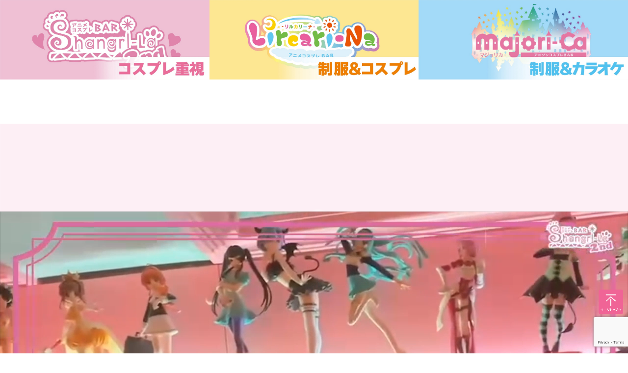

--- FILE ---
content_type: text/html; charset=UTF-8
request_url: https://conceptbar.info/new_recruit/
body_size: 65452
content:
<!DOCTYPE html>
<html lang="ja">
<head>
<meta charset="UTF-8">
  <meta name="viewport" content="width=1280, maximum-scale=1, user-scalable=yes">
<link rel="alternate" type="application/rss+xml" title="札幌で大人気のアニソン＆アニメコスプレバー公式サイト RSS Feed" href="https://conceptbar.info/feed/" />
<link rel="pingback" href="https://conceptbar.info/xmlrpc.php" />
<meta name="description" content="" />
<!-- OGP -->
<meta property="og:type" content="article">
<meta property="og:description" content="">
<meta property="og:title" content="【  公式 】札幌最大級のコンカフェグループ求人サイト！アニソンコスプレバーシャングリラ2nd">
<meta property="og:url" content="https://conceptbar.info/new_recruit/">
<meta property="og:image" content="https://conceptbar.info/wp-content/uploads/2022/09/9E2A8557-D83A-43EF-AF9F-64FE223376DF.png">
<meta property="og:site_name" content="札幌で大人気のアニソン＆アニメコスプレバー公式サイト">
<meta property="og:locale" content="ja_JP">
<!-- /OGP -->
<!-- Twitter Card -->
<meta name="twitter:card" content="summary">
<meta name="twitter:description" content="">
<meta name="twitter:title" content="【  公式 】札幌最大級のコンカフェグループ求人サイト！アニソンコスプレバーシャングリラ2nd">
<meta name="twitter:url" content="https://conceptbar.info/new_recruit/">
<meta name="twitter:image" content="https://conceptbar.info/wp-content/uploads/2022/09/9E2A8557-D83A-43EF-AF9F-64FE223376DF.png">
<meta name="twitter:domain" content="conceptbar.info">
<!-- /Twitter Card -->
<!-- Google Tag Manager -->
<script>(function(w,d,s,l,i){w[l]=w[l]||[];w[l].push({'gtm.start':
new Date().getTime(),event:'gtm.js'});var f=d.getElementsByTagName(s)[0],
j=d.createElement(s),dl=l!='dataLayer'?'&l='+l:'';j.async=true;j.src=
'https://www.googletagmanager.com/gtm.js?id='+i+dl;f.parentNode.insertBefore(j,f);
})(window,document,'script','dataLayer','GTM-KR4V67R');</script>
<!-- End Google Tag Manager -->
<link rel="alternate" hreflang="ja" href="https://conceptbar.info/new_recruit/" />



<title>【  公式 】札幌最大級のコンカフェグループ求人サイト！アニソンコスプレバーシャングリラ2nd  |  札幌で大人気のアニソン＆アニメコスプレバー公式サイト</title>
<meta name='robots' content='max-image-preview:large' />
	<style>img:is([sizes="auto" i], [sizes^="auto," i]) { contain-intrinsic-size: 3000px 1500px }</style>
	<link rel="alternate" type="application/rss+xml" title="札幌で大人気のアニソン＆アニメコスプレバー公式サイト &raquo; フィード" href="https://conceptbar.info/feed/" />
<link rel="alternate" type="application/rss+xml" title="札幌で大人気のアニソン＆アニメコスプレバー公式サイト &raquo; コメントフィード" href="https://conceptbar.info/comments/feed/" />
<script type="text/javascript">
/* <![CDATA[ */
window._wpemojiSettings = {"baseUrl":"https:\/\/s.w.org\/images\/core\/emoji\/16.0.1\/72x72\/","ext":".png","svgUrl":"https:\/\/s.w.org\/images\/core\/emoji\/16.0.1\/svg\/","svgExt":".svg","source":{"concatemoji":"https:\/\/conceptbar.info\/wp-includes\/js\/wp-emoji-release.min.js?ver=6.8.3"}};
/*! This file is auto-generated */
!function(s,n){var o,i,e;function c(e){try{var t={supportTests:e,timestamp:(new Date).valueOf()};sessionStorage.setItem(o,JSON.stringify(t))}catch(e){}}function p(e,t,n){e.clearRect(0,0,e.canvas.width,e.canvas.height),e.fillText(t,0,0);var t=new Uint32Array(e.getImageData(0,0,e.canvas.width,e.canvas.height).data),a=(e.clearRect(0,0,e.canvas.width,e.canvas.height),e.fillText(n,0,0),new Uint32Array(e.getImageData(0,0,e.canvas.width,e.canvas.height).data));return t.every(function(e,t){return e===a[t]})}function u(e,t){e.clearRect(0,0,e.canvas.width,e.canvas.height),e.fillText(t,0,0);for(var n=e.getImageData(16,16,1,1),a=0;a<n.data.length;a++)if(0!==n.data[a])return!1;return!0}function f(e,t,n,a){switch(t){case"flag":return n(e,"\ud83c\udff3\ufe0f\u200d\u26a7\ufe0f","\ud83c\udff3\ufe0f\u200b\u26a7\ufe0f")?!1:!n(e,"\ud83c\udde8\ud83c\uddf6","\ud83c\udde8\u200b\ud83c\uddf6")&&!n(e,"\ud83c\udff4\udb40\udc67\udb40\udc62\udb40\udc65\udb40\udc6e\udb40\udc67\udb40\udc7f","\ud83c\udff4\u200b\udb40\udc67\u200b\udb40\udc62\u200b\udb40\udc65\u200b\udb40\udc6e\u200b\udb40\udc67\u200b\udb40\udc7f");case"emoji":return!a(e,"\ud83e\udedf")}return!1}function g(e,t,n,a){var r="undefined"!=typeof WorkerGlobalScope&&self instanceof WorkerGlobalScope?new OffscreenCanvas(300,150):s.createElement("canvas"),o=r.getContext("2d",{willReadFrequently:!0}),i=(o.textBaseline="top",o.font="600 32px Arial",{});return e.forEach(function(e){i[e]=t(o,e,n,a)}),i}function t(e){var t=s.createElement("script");t.src=e,t.defer=!0,s.head.appendChild(t)}"undefined"!=typeof Promise&&(o="wpEmojiSettingsSupports",i=["flag","emoji"],n.supports={everything:!0,everythingExceptFlag:!0},e=new Promise(function(e){s.addEventListener("DOMContentLoaded",e,{once:!0})}),new Promise(function(t){var n=function(){try{var e=JSON.parse(sessionStorage.getItem(o));if("object"==typeof e&&"number"==typeof e.timestamp&&(new Date).valueOf()<e.timestamp+604800&&"object"==typeof e.supportTests)return e.supportTests}catch(e){}return null}();if(!n){if("undefined"!=typeof Worker&&"undefined"!=typeof OffscreenCanvas&&"undefined"!=typeof URL&&URL.createObjectURL&&"undefined"!=typeof Blob)try{var e="postMessage("+g.toString()+"("+[JSON.stringify(i),f.toString(),p.toString(),u.toString()].join(",")+"));",a=new Blob([e],{type:"text/javascript"}),r=new Worker(URL.createObjectURL(a),{name:"wpTestEmojiSupports"});return void(r.onmessage=function(e){c(n=e.data),r.terminate(),t(n)})}catch(e){}c(n=g(i,f,p,u))}t(n)}).then(function(e){for(var t in e)n.supports[t]=e[t],n.supports.everything=n.supports.everything&&n.supports[t],"flag"!==t&&(n.supports.everythingExceptFlag=n.supports.everythingExceptFlag&&n.supports[t]);n.supports.everythingExceptFlag=n.supports.everythingExceptFlag&&!n.supports.flag,n.DOMReady=!1,n.readyCallback=function(){n.DOMReady=!0}}).then(function(){return e}).then(function(){var e;n.supports.everything||(n.readyCallback(),(e=n.source||{}).concatemoji?t(e.concatemoji):e.wpemoji&&e.twemoji&&(t(e.twemoji),t(e.wpemoji)))}))}((window,document),window._wpemojiSettings);
/* ]]> */
</script>
<link rel='stylesheet' id='simplicity-style-css' href='https://conceptbar.info/wp-content/themes/simplicity2/style.css?ver=6.8.3&#038;fver=20250502093852' type='text/css' media='all' />
<link rel='stylesheet' id='responsive-style-css' href='https://conceptbar.info/wp-content/themes/simplicity2/css/responsive-pc.css?ver=6.8.3&#038;fver=20250502093855' type='text/css' media='all' />
<link rel='stylesheet' id='font-awesome-style-css' href='https://conceptbar.info/wp-content/themes/simplicity2/webfonts/css/font-awesome.min.css?ver=6.8.3&#038;fver=20250502093948' type='text/css' media='all' />
<link rel='stylesheet' id='icomoon-style-css' href='https://conceptbar.info/wp-content/themes/simplicity2/webfonts/icomoon/style.css?ver=6.8.3&#038;fver=20250502093952' type='text/css' media='all' />
<link rel='stylesheet' id='extension-style-css' href='https://conceptbar.info/wp-content/themes/simplicity2/css/extension.css?ver=6.8.3&#038;fver=20250502093853' type='text/css' media='all' />
<style id='extension-style-inline-css' type='text/css'>
#navi ul,#navi ul.sub-menu,#navi ul.children{background-color:#65c5ef;border-color:#65c5ef}#navi ul li a{color:#fcff00}#footer{background-color:#65c5ef}#h-top{min-height:0}@media screen and (max-width:639px){.article br{display:block}}
</style>
<link rel='stylesheet' id='child-style-css' href='https://conceptbar.info/wp-content/themes/simplicity2-child/style.css?ver=6.8.3&#038;fver=20250502094000' type='text/css' media='all' />
<link rel='stylesheet' id='print-style-css' href='https://conceptbar.info/wp-content/themes/simplicity2/css/print.css?ver=6.8.3&#038;fver=20250502093855' type='text/css' media='print' />
<link rel='stylesheet' id='sns-twitter-type-style-css' href='https://conceptbar.info/wp-content/themes/simplicity2/css/sns-twitter-type.css?ver=6.8.3&#038;fver=20250502093855' type='text/css' media='all' />
<style id='wp-emoji-styles-inline-css' type='text/css'>

	img.wp-smiley, img.emoji {
		display: inline !important;
		border: none !important;
		box-shadow: none !important;
		height: 1em !important;
		width: 1em !important;
		margin: 0 0.07em !important;
		vertical-align: -0.1em !important;
		background: none !important;
		padding: 0 !important;
	}
</style>
<link rel='stylesheet' id='wp-block-library-css' href='https://conceptbar.info/wp-includes/css/dist/block-library/style.min.css?ver=6.8.3' type='text/css' media='all' />
<style id='classic-theme-styles-inline-css' type='text/css'>
/*! This file is auto-generated */
.wp-block-button__link{color:#fff;background-color:#32373c;border-radius:9999px;box-shadow:none;text-decoration:none;padding:calc(.667em + 2px) calc(1.333em + 2px);font-size:1.125em}.wp-block-file__button{background:#32373c;color:#fff;text-decoration:none}
</style>
<style id='global-styles-inline-css' type='text/css'>
:root{--wp--preset--aspect-ratio--square: 1;--wp--preset--aspect-ratio--4-3: 4/3;--wp--preset--aspect-ratio--3-4: 3/4;--wp--preset--aspect-ratio--3-2: 3/2;--wp--preset--aspect-ratio--2-3: 2/3;--wp--preset--aspect-ratio--16-9: 16/9;--wp--preset--aspect-ratio--9-16: 9/16;--wp--preset--color--black: #000000;--wp--preset--color--cyan-bluish-gray: #abb8c3;--wp--preset--color--white: #ffffff;--wp--preset--color--pale-pink: #f78da7;--wp--preset--color--vivid-red: #cf2e2e;--wp--preset--color--luminous-vivid-orange: #ff6900;--wp--preset--color--luminous-vivid-amber: #fcb900;--wp--preset--color--light-green-cyan: #7bdcb5;--wp--preset--color--vivid-green-cyan: #00d084;--wp--preset--color--pale-cyan-blue: #8ed1fc;--wp--preset--color--vivid-cyan-blue: #0693e3;--wp--preset--color--vivid-purple: #9b51e0;--wp--preset--gradient--vivid-cyan-blue-to-vivid-purple: linear-gradient(135deg,rgba(6,147,227,1) 0%,rgb(155,81,224) 100%);--wp--preset--gradient--light-green-cyan-to-vivid-green-cyan: linear-gradient(135deg,rgb(122,220,180) 0%,rgb(0,208,130) 100%);--wp--preset--gradient--luminous-vivid-amber-to-luminous-vivid-orange: linear-gradient(135deg,rgba(252,185,0,1) 0%,rgba(255,105,0,1) 100%);--wp--preset--gradient--luminous-vivid-orange-to-vivid-red: linear-gradient(135deg,rgba(255,105,0,1) 0%,rgb(207,46,46) 100%);--wp--preset--gradient--very-light-gray-to-cyan-bluish-gray: linear-gradient(135deg,rgb(238,238,238) 0%,rgb(169,184,195) 100%);--wp--preset--gradient--cool-to-warm-spectrum: linear-gradient(135deg,rgb(74,234,220) 0%,rgb(151,120,209) 20%,rgb(207,42,186) 40%,rgb(238,44,130) 60%,rgb(251,105,98) 80%,rgb(254,248,76) 100%);--wp--preset--gradient--blush-light-purple: linear-gradient(135deg,rgb(255,206,236) 0%,rgb(152,150,240) 100%);--wp--preset--gradient--blush-bordeaux: linear-gradient(135deg,rgb(254,205,165) 0%,rgb(254,45,45) 50%,rgb(107,0,62) 100%);--wp--preset--gradient--luminous-dusk: linear-gradient(135deg,rgb(255,203,112) 0%,rgb(199,81,192) 50%,rgb(65,88,208) 100%);--wp--preset--gradient--pale-ocean: linear-gradient(135deg,rgb(255,245,203) 0%,rgb(182,227,212) 50%,rgb(51,167,181) 100%);--wp--preset--gradient--electric-grass: linear-gradient(135deg,rgb(202,248,128) 0%,rgb(113,206,126) 100%);--wp--preset--gradient--midnight: linear-gradient(135deg,rgb(2,3,129) 0%,rgb(40,116,252) 100%);--wp--preset--font-size--small: 13px;--wp--preset--font-size--medium: 20px;--wp--preset--font-size--large: 36px;--wp--preset--font-size--x-large: 42px;--wp--preset--spacing--20: 0.44rem;--wp--preset--spacing--30: 0.67rem;--wp--preset--spacing--40: 1rem;--wp--preset--spacing--50: 1.5rem;--wp--preset--spacing--60: 2.25rem;--wp--preset--spacing--70: 3.38rem;--wp--preset--spacing--80: 5.06rem;--wp--preset--shadow--natural: 6px 6px 9px rgba(0, 0, 0, 0.2);--wp--preset--shadow--deep: 12px 12px 50px rgba(0, 0, 0, 0.4);--wp--preset--shadow--sharp: 6px 6px 0px rgba(0, 0, 0, 0.2);--wp--preset--shadow--outlined: 6px 6px 0px -3px rgba(255, 255, 255, 1), 6px 6px rgba(0, 0, 0, 1);--wp--preset--shadow--crisp: 6px 6px 0px rgba(0, 0, 0, 1);}:where(.is-layout-flex){gap: 0.5em;}:where(.is-layout-grid){gap: 0.5em;}body .is-layout-flex{display: flex;}.is-layout-flex{flex-wrap: wrap;align-items: center;}.is-layout-flex > :is(*, div){margin: 0;}body .is-layout-grid{display: grid;}.is-layout-grid > :is(*, div){margin: 0;}:where(.wp-block-columns.is-layout-flex){gap: 2em;}:where(.wp-block-columns.is-layout-grid){gap: 2em;}:where(.wp-block-post-template.is-layout-flex){gap: 1.25em;}:where(.wp-block-post-template.is-layout-grid){gap: 1.25em;}.has-black-color{color: var(--wp--preset--color--black) !important;}.has-cyan-bluish-gray-color{color: var(--wp--preset--color--cyan-bluish-gray) !important;}.has-white-color{color: var(--wp--preset--color--white) !important;}.has-pale-pink-color{color: var(--wp--preset--color--pale-pink) !important;}.has-vivid-red-color{color: var(--wp--preset--color--vivid-red) !important;}.has-luminous-vivid-orange-color{color: var(--wp--preset--color--luminous-vivid-orange) !important;}.has-luminous-vivid-amber-color{color: var(--wp--preset--color--luminous-vivid-amber) !important;}.has-light-green-cyan-color{color: var(--wp--preset--color--light-green-cyan) !important;}.has-vivid-green-cyan-color{color: var(--wp--preset--color--vivid-green-cyan) !important;}.has-pale-cyan-blue-color{color: var(--wp--preset--color--pale-cyan-blue) !important;}.has-vivid-cyan-blue-color{color: var(--wp--preset--color--vivid-cyan-blue) !important;}.has-vivid-purple-color{color: var(--wp--preset--color--vivid-purple) !important;}.has-black-background-color{background-color: var(--wp--preset--color--black) !important;}.has-cyan-bluish-gray-background-color{background-color: var(--wp--preset--color--cyan-bluish-gray) !important;}.has-white-background-color{background-color: var(--wp--preset--color--white) !important;}.has-pale-pink-background-color{background-color: var(--wp--preset--color--pale-pink) !important;}.has-vivid-red-background-color{background-color: var(--wp--preset--color--vivid-red) !important;}.has-luminous-vivid-orange-background-color{background-color: var(--wp--preset--color--luminous-vivid-orange) !important;}.has-luminous-vivid-amber-background-color{background-color: var(--wp--preset--color--luminous-vivid-amber) !important;}.has-light-green-cyan-background-color{background-color: var(--wp--preset--color--light-green-cyan) !important;}.has-vivid-green-cyan-background-color{background-color: var(--wp--preset--color--vivid-green-cyan) !important;}.has-pale-cyan-blue-background-color{background-color: var(--wp--preset--color--pale-cyan-blue) !important;}.has-vivid-cyan-blue-background-color{background-color: var(--wp--preset--color--vivid-cyan-blue) !important;}.has-vivid-purple-background-color{background-color: var(--wp--preset--color--vivid-purple) !important;}.has-black-border-color{border-color: var(--wp--preset--color--black) !important;}.has-cyan-bluish-gray-border-color{border-color: var(--wp--preset--color--cyan-bluish-gray) !important;}.has-white-border-color{border-color: var(--wp--preset--color--white) !important;}.has-pale-pink-border-color{border-color: var(--wp--preset--color--pale-pink) !important;}.has-vivid-red-border-color{border-color: var(--wp--preset--color--vivid-red) !important;}.has-luminous-vivid-orange-border-color{border-color: var(--wp--preset--color--luminous-vivid-orange) !important;}.has-luminous-vivid-amber-border-color{border-color: var(--wp--preset--color--luminous-vivid-amber) !important;}.has-light-green-cyan-border-color{border-color: var(--wp--preset--color--light-green-cyan) !important;}.has-vivid-green-cyan-border-color{border-color: var(--wp--preset--color--vivid-green-cyan) !important;}.has-pale-cyan-blue-border-color{border-color: var(--wp--preset--color--pale-cyan-blue) !important;}.has-vivid-cyan-blue-border-color{border-color: var(--wp--preset--color--vivid-cyan-blue) !important;}.has-vivid-purple-border-color{border-color: var(--wp--preset--color--vivid-purple) !important;}.has-vivid-cyan-blue-to-vivid-purple-gradient-background{background: var(--wp--preset--gradient--vivid-cyan-blue-to-vivid-purple) !important;}.has-light-green-cyan-to-vivid-green-cyan-gradient-background{background: var(--wp--preset--gradient--light-green-cyan-to-vivid-green-cyan) !important;}.has-luminous-vivid-amber-to-luminous-vivid-orange-gradient-background{background: var(--wp--preset--gradient--luminous-vivid-amber-to-luminous-vivid-orange) !important;}.has-luminous-vivid-orange-to-vivid-red-gradient-background{background: var(--wp--preset--gradient--luminous-vivid-orange-to-vivid-red) !important;}.has-very-light-gray-to-cyan-bluish-gray-gradient-background{background: var(--wp--preset--gradient--very-light-gray-to-cyan-bluish-gray) !important;}.has-cool-to-warm-spectrum-gradient-background{background: var(--wp--preset--gradient--cool-to-warm-spectrum) !important;}.has-blush-light-purple-gradient-background{background: var(--wp--preset--gradient--blush-light-purple) !important;}.has-blush-bordeaux-gradient-background{background: var(--wp--preset--gradient--blush-bordeaux) !important;}.has-luminous-dusk-gradient-background{background: var(--wp--preset--gradient--luminous-dusk) !important;}.has-pale-ocean-gradient-background{background: var(--wp--preset--gradient--pale-ocean) !important;}.has-electric-grass-gradient-background{background: var(--wp--preset--gradient--electric-grass) !important;}.has-midnight-gradient-background{background: var(--wp--preset--gradient--midnight) !important;}.has-small-font-size{font-size: var(--wp--preset--font-size--small) !important;}.has-medium-font-size{font-size: var(--wp--preset--font-size--medium) !important;}.has-large-font-size{font-size: var(--wp--preset--font-size--large) !important;}.has-x-large-font-size{font-size: var(--wp--preset--font-size--x-large) !important;}
:where(.wp-block-post-template.is-layout-flex){gap: 1.25em;}:where(.wp-block-post-template.is-layout-grid){gap: 1.25em;}
:where(.wp-block-columns.is-layout-flex){gap: 2em;}:where(.wp-block-columns.is-layout-grid){gap: 2em;}
:root :where(.wp-block-pullquote){font-size: 1.5em;line-height: 1.6;}
</style>
<link rel='stylesheet' id='contact-form-7-css' href='https://conceptbar.info/wp-content/plugins/contact-form-7/includes/css/styles.css?ver=6.1.4&#038;fver=20251130064022' type='text/css' media='all' />
<link rel='stylesheet' id='wp-pagenavi-css' href='https://conceptbar.info/wp-content/plugins/wp-pagenavi/pagenavi-css.css?ver=2.70&#038;fver=20250502092133' type='text/css' media='all' />
<!--n2css--><!--n2js--><script type="text/javascript" src="https://conceptbar.info/wp-includes/js/jquery/jquery.min.js?ver=3.7.1" id="jquery-core-js"></script>
<script type="text/javascript" src="https://conceptbar.info/wp-includes/js/jquery/jquery-migrate.min.js?ver=3.4.1" id="jquery-migrate-js"></script>
<link rel="canonical" href="https://conceptbar.info/new_recruit/" />
<link rel='shortlink' href='https://conceptbar.info/?p=8952' />
<link rel="alternate" title="oEmbed (JSON)" type="application/json+oembed" href="https://conceptbar.info/wp-json/oembed/1.0/embed?url=https%3A%2F%2Fconceptbar.info%2Fnew_recruit%2F" />
<link rel="alternate" title="oEmbed (XML)" type="text/xml+oembed" href="https://conceptbar.info/wp-json/oembed/1.0/embed?url=https%3A%2F%2Fconceptbar.info%2Fnew_recruit%2F&#038;format=xml" />
<meta name="ti-site-data" content="[base64]" /><link rel="shortcut icon" type="image/x-icon" href="https://conceptbar.info/wp-content/uploads/2018/01/top_favicon2.png" />
<style type="text/css">.recentcomments a{display:inline !important;padding:0 !important;margin:0 !important;}</style><link rel="icon" href="https://conceptbar.info/wp-content/uploads/2023/04/cropped-S__489783302-32x32.jpg" sizes="32x32" />
<link rel="icon" href="https://conceptbar.info/wp-content/uploads/2023/04/cropped-S__489783302-192x192.jpg" sizes="192x192" />
<link rel="apple-touch-icon" href="https://conceptbar.info/wp-content/uploads/2023/04/cropped-S__489783302-180x180.jpg" />
<meta name="msapplication-TileImage" content="https://conceptbar.info/wp-content/uploads/2023/04/cropped-S__489783302-270x270.jpg" />
</head>
  <body class="wp-singular page-template page-template-page-template page-template-page-recruit page-template-page-templatepage-recruit-php page page-id-8952 wp-theme-simplicity2 wp-child-theme-simplicity2-child" itemscope itemtype="http://schema.org/WebPage">
    <div id="container">

      <!-- header -->
      <header itemscope itemtype="http://schema.org/WPHeader">
        <div id="header" class="clearfix">
          <div id="header-in">

                        <div id="h-top">
              <!-- モバイルメニュー表示用のボタン -->
<div id="mobile-menu">
  <a id="mobile-menu-toggle" href="#"><span class="fa fa-bars fa-2x"></span></a>
</div>

              <div class="alignleft top-title-catchphrase">
                <!-- サイトのタイトル -->
<p id="site-title" itemscope itemtype="https://schema.org/Organization">
  <a href="https://conceptbar.info/">札幌で大人気のアニソン＆アニメコスプレバー公式サイト</a></p>
<!-- サイトの概要 -->
<p id="site-description">
  </p>
              </div>

              <div class="alignright top-sns-follows">
                                <!-- SNSページ -->
<div class="sns-pages">
<p class="sns-follow-msg">フォローする</p>
<ul class="snsp">
  </ul>
</div>
                              </div>

            </div><!-- /#h-top -->
          </div><!-- /#header-in -->
        </div><!-- /#header -->
      </header>

      <!-- Navigation -->
<nav itemscope itemtype="http://schema.org/SiteNavigationElement">
  <div id="navi">
      <div id="navi-in">
      <div class="menu-%e3%82%a2%e3%83%8b%e3%82%bd%e3%83%b3%e3%83%90%e3%83%bc%e3%81%a8%e3%81%af%ef%bc%9f-container"><ul id="menu-%e3%82%a2%e3%83%8b%e3%82%bd%e3%83%b3%e3%83%90%e3%83%bc%e3%81%a8%e3%81%af%ef%bc%9f" class="menu"><li id="menu-item-12" class="menu-item menu-item-type-custom menu-item-object-custom menu-item-12"><a href="/">アニソンバーとは？</a></li>
<li id="menu-item-9493" class="menu-item menu-item-type-post_type menu-item-object-page menu-item-9493"><a href="https://conceptbar.info/2nd/">シャングリラセカンド紹介</a></li>
<li id="menu-item-36" class="menu-item menu-item-type-post_type menu-item-object-page menu-item-36"><a href="https://conceptbar.info/majori-ca/">マジョリカ札幌紹介</a></li>
<li id="menu-item-37" class="menu-item menu-item-type-post_type menu-item-object-page menu-item-37"><a href="https://conceptbar.info/lircari-na/">リルカリーナ札幌紹介</a></li>
<li id="menu-item-644" class="menu-item menu-item-type-taxonomy menu-item-object-category menu-item-644"><a href="https://conceptbar.info/category/blog_shangri-la-se/">シャングリラセカンドブログ</a></li>
<li id="menu-item-160" class="menu-item menu-item-type-custom menu-item-object-custom menu-item-160"><a href="https://conceptbar.info/blog_majori-ca/">マジョリカブログ</a></li>
<li id="menu-item-161" class="menu-item menu-item-type-custom menu-item-object-custom menu-item-161"><a href="https://conceptbar.info/blog_lircari-na/">リルカリーナブログ</a></li>
<li id="menu-item-4112" class="menu-item menu-item-type-taxonomy menu-item-object-category menu-item-4112"><a href="https://conceptbar.info/category/owner/">オーナーブログ</a></li>
<li id="menu-item-14432" class="menu-item menu-item-type-post_type menu-item-object-page menu-item-14432"><a href="https://conceptbar.info/majori-ca_recruit/">シャングリラ・マジョリカ求人</a></li>
<li id="menu-item-14431" class="menu-item menu-item-type-post_type menu-item-object-page menu-item-14431"><a href="https://conceptbar.info/lircari-na_recruit/">リルカリーナ求人</a></li>
<li id="menu-item-7096" class="menu-item menu-item-type-post_type menu-item-object-page menu-item-7096"><a href="https://conceptbar.info/security/">情報セキュリティ基本方針</a></li>
</ul></div><!--<p class="header_tel display_pc">011-206-9868</p>-->
  	</div><!-- /#navi-in -->
  </div><!-- /#navi -->
</nav>
<!-- /Navigation -->
      <!-- 本体部分 -->
      <div id="body">
        <div id="body-in" class="cf">

          

		 

          <!-- main -->
          <main itemscope itemprop="mainContentOfPage">
            <div id="main" itemscope itemtype="http://schema.org/Blog">
<link rel="stylesheet" href="https://unpkg.com/swiper/swiper-bundle.min.css">

<!doctype html>
<head>
<link rel="stylesheet" media="all" type="text/css" href="https://conceptbar.info/wp-content/themes/simplicity2-child/css/reset.css">
<link rel="stylesheet" media="all" type="text/css" href="https://conceptbar.info/wp-content/themes/simplicity2-child/css/pc.css">
<link rel="stylesheet" media="all" type="text/css" href="https://conceptbar.info/wp-content/themes/simplicity2-child/css/sp.css">
	<script href="https://conceptbar.info/wp-content/themes/simplicity2-child/javascript.js"></script>
</head>



<!--<body class="drawer drawer--left" onLoad="display_image()">-->
<body class="drawer drawer--left recruit2">
	
<style>
	.twitter_embed{
		padding-top: 130px
	}
	.twitter_embed>.swiper{
		padding: 2px 50px;
	}
		.swiper-wrapper, .swiper  { z-index : 0;}
	
	.twitter_embed div.swiper-slide{
		height:520px;
		overflow:hidden;
		box-sizing: border-box;
		box-shadow: 0 1px 5px 0 rgb(0 0 0 / 20%);
	}
	.twitter_embed a{
		text-decoration:none;
		color:#505050;
	}

	.twitter_embed p{
		padding-left:12px;
		padding-right:12px;
		font-size:14px;
	}
			@media screen and (max-width: 768px){
				
				.twitter_embed{
					padding-top: 50px
				}	
			}
		}
	
</style>
<!-- Google Tag Manager (noscript) -->
<noscript><iframe src="https://www.googletagmanager.com/ns.html?id=GTM-KR4V67R"
height="0" width="0" style="display:none;visibility:hidden"></iframe></noscript>
<!-- End Google Tag Manager (noscript) -->
	<header class="area_head" role="banner">

		<!-- スマホドロワー -->
<!--     <nav class="drawer-nav sp_nav" role="navigation">
			<div class="close_btn drawer-toggle"><img src="https://conceptbar.info/wp-content/themes/simplicity2-child/img/head_btn_sp03.svg" alt="close"></div>
      <ul class="drawer-menu">
        <li class="drawer-toggle"><a class="drawer-menu-item drawer-toggle" href="#">トップ</a></li>
        <li class="drawer-toggle"><a class="drawer-menu-item drawer-toggle" href="#concept">アニソンコスプレバーって？</a></li>
        <li class="drawer-toggle"><a class="drawer-menu-item drawer-toggle" href="#shangrila">先輩キャスト</a></li>
        <li class="drawer-toggle"><a class="drawer-menu-item drawer-toggle" href="#recruit">募集要項</a></li>
        <li class="drawer-toggle"><a class="drawer-menu-item drawer-toggle" href="#apply">今すぐ応募する</a></li>
        <li class=""><a class="drawer-menu-item" rel="nofollow" href="https://line.me/R/ti/p/%40bih1868a">LINEで応募する</a></li>
        <li class=""><a class="drawer-menu-item" href="https://conceptbar.info/">店舗コンセプト</a></li>
        <li class=""><a class="drawer-menu-item" href="https://conceptbar.info/majori-ca/">マジョリカ店舗情報</a></li>
        <li class=""><a class="drawer-menu-item" href="https://conceptbar.info/lircari-na/">リルカリーナ店舗情報</a></li>
        <li class=""><a class="drawer-menu-item" href="law.html">プライバシーポリシー</a></li>
      </ul>
    </nav> -->

		
		<section id="corona" class="area_day" >
			<!--<img src="https://conceptbar.info/wp-content/themes/simplicity2-child/img/3000.jpg" alt="nav" class="section_title  display_pc">
			<img src="https://conceptbar.info/wp-content/themes/simplicity2-child/img/3000_sp.jpg" alt="nav" class="section_title  display_sp"> -->
			<!--<img src="https://conceptbar.info/wp-content/themes/simplicity2-child/img/kengaku.png" alt="nav" class="section_title">
			<div class="area_day_inner" style="padding:10px 0;">
				<div style="border: 2px solid #f06496;
    border-radius: 10px;
    padding: 1em 1em 1em;
    color: #f06496;
    font-size: 1.2pc;
    letter-spacing: .05em;
    line-height: 1.5em;
    position: relative;
    display: block;">
    <p class="text" style="text-align: center">無料見学までの流れ<br />
LINE<br />
⬇️<br />
日時決定<br />
⬇️<br />
見学当日(約10分~20分)<br />
・持ち物なし<br />
※ご質問何でもお答えします!</p></div>
			</div>	
		</section>-->

<!-- 	<img name="fvpc" class="dmy_img display_pc zindex" src="https://conceptbar.info/wp-content/themes/simplicity2-child/img/main_bg.jpg" alt="私たちと一緒に働いてみませんか？"> -->
		<div class="p-r">
			<video class="v-100" width="100%" src="https://conceptbar.info/wp-content/themes/simplicity2-child/rec_fv.mp4" autoplay loop muted playsinline></video>
			<!--<img name="fvpc" class="dmy_img display_pc" src="https://conceptbar.info/wp-content/themes/simplicity2-child/img/main_bg.jpg" alt="私たちと一緒に働いてみませんか？">
			<img name="fvsp" class="dmy_img display_sp" src="https://conceptbar.info/wp-content/themes/simplicity2-child/img/main_bg_sp.jpg" alt="私たちと一緒に働いてみませんか？">-->

			<nav class="pc_nav">
				<img src="https://conceptbar.info/wp-content/themes/simplicity2-child/img/nav_bg.png" alt="nav">
				<a href="#concept" class="nav_link nav_link_01"></a>
				<a href="#shangrila" class="nav_link nav_link_02"></a>
				<a href="#recruit" class="nav_link nav_link_03"></a>
				<a href="#apply" class="nav_link nav_link_04"></a>
			</nav>
		</div>
		
		<div class="head_btn">
			<div class="apply_btn display_pc">
				<a href="#apply"></a>
			</div>
			<a style="display:none;" class="apply_btn_sp display_sp" href="tel:08058307265"><img src="https://conceptbar.info/wp-content/themes/simplicity2-child/img/head_btn_sp01.svg" alt="電話で応募"></a>
<!-- 			<div style="float:right;" class="menu_btn_sp display_sp  drawer-toggle"><img src="https://conceptbar.info/wp-content/themes/simplicity2-child/img/head_btn_sp02.svg" alt="MENU"></div> -->
		</div>

	</header>
	<div>
	
		<section id="point" class="area_point">
			<img class="section_title display_pc" src="https://conceptbar.info/wp-content/themes/simplicity2-child/img/point_sec_title.png" alt="当店の特徴">
			<img class="section_title display_sp" src="https://conceptbar.info/wp-content/themes/simplicity2-child/img/point_sec_title_sp.png" alt="当店の特徴">
			<ul class="point_list">
				<img class="display_pc" src="https://conceptbar.info/wp-content/themes/simplicity2-child/img/img_feature.jpg" alt="">
				<li class="item">
					<img class="display_sp" src="https://conceptbar.info/wp-content/themes/simplicity2-child/img/img_feature01.jpg" alt="">
				</li>
				<li class="item">
					<img class="display_sp" src="https://conceptbar.info/wp-content/themes/simplicity2-child/img/img_feature02.jpg" alt="">
				<li class="item">
					<img class="display_sp" src="https://conceptbar.info/wp-content/themes/simplicity2-child/img/img_feature03.jpg" alt="">
				</li>
				<li class="item">
					<img class="display_sp" src="https://conceptbar.info/wp-content/themes/simplicity2-child/img/img_feature04.jpg" alt="">
				</li>
			</ul>
			<img class="section_title" src="https://conceptbar.info/wp-content/themes/simplicity2-child/img/fee.jpg" alt="給料例">
		</section>
		
		<section id="day" class="area_day">
			<div class="area_day_inner">
				<img class="section_title display_pc" src="https://conceptbar.info/wp-content/themes/simplicity2-child/img/day_sec_title.png" alt="アニソンコスプレバーの一日">
				<img class="section_title display_sp" src="https://conceptbar.info/wp-content/themes/simplicity2-child/img/day_sec_title_sp.png" alt="アニソンコスプレバーの一日">
				<ul class="day_list">
					<li class="item">
						<img class="pic" src="https://conceptbar.info/wp-content/themes/simplicity2-child/img/day_pic_01.jpg" alt="">
						<img class="text display_pc" src="https://conceptbar.info/wp-content/themes/simplicity2-child/img/day_text_01.svg" alt="駅近で交通費も支給されるので、通勤は快適！出勤したら好きな衣装を選んで着替えましょう。">
						<img class="text display_sp" src="https://conceptbar.info/wp-content/themes/simplicity2-child/img/day_text_sp_01.svg" alt="駅近で交通費も支給されるので、通勤は快適！出勤したら好きな衣装を選んで着替えましょう。">
					</li>
					<li class="item">
						<img class="pic" src="https://conceptbar.info/wp-content/themes/simplicity2-child/img/day_pic_02.jpg" alt="お客様とアニメトーク">
						<img class="text display_pc" src="https://conceptbar.info/wp-content/themes/simplicity2-child/img/day_text_02.svg" alt="アニメやゲーム、アイドルが好きで優しいお客様が多く共通の話題が持てるので、楽しく会話することができます。女性のお客様も来店されますよ！">
						<img class="text display_sp" src="https://conceptbar.info/wp-content/themes/simplicity2-child/img/day_text_sp_02.svg" alt="アニメやゲーム、アイドルが好きで優しいお客様が多く共通の話題が持てるので、楽しく会話することができます。女性のお客様も来店されますよ！">
					</li>
					<li class="item">
						<img class="pic" src="https://conceptbar.info/wp-content/themes/simplicity2-child/img/day_pic_03.jpg" alt="カラオケ">
						<img class="text display_pc" src="https://conceptbar.info/wp-content/themes/simplicity2-child/img/day_text_03.svg" alt="時にはお客様からリクエストされることも…頑張りに応じてバックもありますので、やり甲斐がありますね。なお、ノルマは一切ありません。">
						<img class="text display_sp" src="https://conceptbar.info/wp-content/themes/simplicity2-child/img/day_text_sp_03.svg" alt="時にはお客様からリクエストされることも…頑張りに応じてバックもありますので、やり甲斐がありますね。なお、ノルマは一切ありません。">
					</li>
					<li class="item">
						<img class="pic" src="https://conceptbar.info/wp-content/themes/simplicity2-child/img/day_pic_04.jpg" alt="お客様と記念撮影">
						<img class="text display_pc" src="https://conceptbar.info/wp-content/themes/simplicity2-child/img/day_text_04.svg" alt="ポラロイドカメラで1人、またはお客様と2ショットで記念撮影。こちらもバックがあります。撮影NGの場合は、面接時に相談してもらえればOK！">
						<img class="text display_sp" src="https://conceptbar.info/wp-content/themes/simplicity2-child/img/day_text_sp_04.svg" alt="ポラロイドカメラで1人、またはお客様と2ショットで記念撮影。こちらもバックがあります。撮影NGの場合は、面接時に相談してもらえればOK！">
					</li>
					<li class="item">
						<img class="pic" src="https://conceptbar.info/wp-content/themes/simplicity2-child/img/day_pic_05.jpg" alt="お客様をお見送り">
						<img class="text display_pc" src="https://conceptbar.info/wp-content/themes/simplicity2-child/img/day_text_05.svg" alt="お客様がお帰りになるときは、お店の外までお見送りします。優しいお客様が多いので、手を振ると振り返してくれます。">
						<img class="text display_sp" src="https://conceptbar.info/wp-content/themes/simplicity2-child/img/day_text_sp_05.svg" alt="お客様がお帰りになるときは、お店の外までお見送りします。優しいお客様が多いので、手を振ると振り返してくれます。">
					</li>
				</ul>
			
			</div>
		</section>
		<section id="shangrila" class="area_shop area_shop1">
			<div class="logo">
				<h1><img src="https://conceptbar.info/wp-content/themes/simplicity2-child/img/shop1_logo.png" alt="シャングリラ(Shangri-La)"></h1>
			</div>
			<img class="main_img" src="https://conceptbar.info/wp-content/themes/simplicity2-child/img/shop_main_dmy.png" alt="">
		

			

		<!--ツイッター slider-->
		
		<div class="new_shangrila_list twitter_embed ">
		<div class="swiper mySwiper swiper-initialized swiper-horizontal swiper-pointer-events swiper-backface-hidden">
			<div class=" swiper-wrapper" id="swiper-wrapper-7d9f74596691827c" aria-live="polite" style="transition-duration: 0ms; transform: translate3d(-770.667px, 0px, 0px);">
	  		  		
        
		</div>
		<!--<div class="swiper-button-next" tabindex="0" role="button" aria-label="Next slide" aria-controls="swiper-wrapper-cc19c925108ab30b" aria-disabled="false"></div>
		<div class="swiper-button-prev" tabindex="0" role="button" aria-label="Previous slide" aria-controls="swiper-wrapper-cc19c925108ab30b" aria-disabled="false"></div>-->
      </div>
			<div class="person">
				<img class="section_title display_pc" src="https://conceptbar.info/wp-content/themes/simplicity2-child/img/shop1_parson_title.png" alt="シャングリラは、こんな人に向いています">
				<img class="section_title display_sp" src="https://conceptbar.info/wp-content/themes/simplicity2-child/img/shop1_parson_title_sp.png" alt="シャングリラは、こんな人に向いています">
				<img class="text" src="https://conceptbar.info/wp-content/themes/simplicity2-child/img/shop1_parson_text.svg" alt="可愛い女の子と働きたい！長く安心して働ける職場がいい！一番時給が高いのでガッツリ稼ぎたい">
			</div>
			<ul class="staff_list">
			
				<li class="item staff2">
					<img class="item_l pic" src="https://conceptbar.info/wp-content/themes/simplicity2-child/img/shop_staff_dmy.png" alt="ちい">
					<div class="item_r text_wrap">
						<img class="title" src="https://conceptbar.info/wp-content/themes/simplicity2-child/img/shop1_staff_text_02.svg" alt="ありがとうが溢れる場所">
						<p class="text">ちいです。<br>
シャングリラセカンドはスタッフ同士の中がとても良くて、
全員が定期的に自分の意見を気軽に伝えることができる機会があります。<br>
スタッフの皆んなは未経験だったり他の接客を経験していたりと様々ですが、
私だけがコンカフェ経験者なので、以前の知識を活かして、より良いお店になるようにがんばっていきたいと思っています。<br>
経験未経験問わず歓迎なので私と一緒に働いてみませんか？
						</p>
					</div>
				</li>
			</ul>
	
		</section>
		<section id="majorica" class="area_shop area_shop2">
			<div class="logo">
				<h1><img src="https://conceptbar.info/wp-content/themes/simplicity2-child/img/shop2_logo.png" alt="マジョリカ(Majori-Ca)"></h1>
			</div>
			<img class="main_img" src="https://conceptbar.info/wp-content/themes/simplicity2-child/img/shop_main_dmy.png" alt="">

		<!--ツイッター slider-->
		
		<div class="new_shangrila_list twitter_embed ">
		<div class="swiper mySwiper swiper-initialized swiper-horizontal swiper-pointer-events swiper-backface-hidden">
			<div class=" swiper-wrapper" id="swiper-wrapper-7d9f74596691827c" aria-live="polite" style="transition-duration: 0ms; transform: translate3d(-770.667px, 0px, 0px);">
	  		
        
		</div>
			<!--<div class="swiper-button-next" tabindex="0" role="button" aria-label="Next slide" aria-controls="swiper-wrapper-cc19c925108ab30b" aria-disabled="false"></div>
			<div class="swiper-button-prev" tabindex="0" role="button" aria-label="Previous slide" aria-controls="swiper-wrapper-cc19c925108ab30b" aria-disabled="false"></div>-->
      </div>	
			<div class="person">
				<img class="section_title display_pc" src="https://conceptbar.info/wp-content/themes/simplicity2-child/img/shop2_parson_title.png" alt="マジョリカは、こんな人に向いています">
				<img class="section_title display_sp" src="https://conceptbar.info/wp-content/themes/simplicity2-child/img/shop2_parson_title_sp.png" alt="マジョリカは、こんな人に向いています">
				<img class="text" src="https://conceptbar.info/wp-content/themes/simplicity2-child/img/shop2_parson_text.svg" alt="可愛い制服が着たい！カラオケが好き！オーナーをいじり倒したい！（笑）">
			</div>

			<ul class="staff_list">
				<li class="item staff1">
					
					<img class="item_l pic" src="https://conceptbar.info/wp-content/themes/simplicity2-child/img/shop_staff_dmy.png" alt="えま">
					<div class="item_r text_wrap">
						<img class="title" src="https://conceptbar.info/wp-content/themes/simplicity2-child/img/shop2_staff_text_01.svg" alt="人見知りな私でも大丈夫だった">
						<p class="text">私は、かわいい制服を着てお仕事をすることに憧れていました！<br><br>
そんな時、マジョリカにお客さんとして来店する機会があり、雰囲気が良く、
とても楽しくて、私もここで働きたい、と思ったことがきっかけでした！入店してからは、優しく面白い先輩方に囲まれ、すぐに打ち解けることが出来ました！<br><br>
女の子みんなが仲良くなので、お仕事はもちろん、旅行に行ったりバーベキューをしたりと、楽しくすごさせてもらってます！
						</p>
					</div>
				</li>
			
				
			</ul>

			
		</section>
		<section id="lircarina" class="area_shop area_shop3">
			<div class="logo">
				<h1><img src="https://conceptbar.info/wp-content/themes/simplicity2-child/img/shop3_logo.png" alt="リルカリーナ(Lircari-Na)"></h1>
			</div>
			<img class="main_img" src="https://conceptbar.info/wp-content/themes/simplicity2-child/img/shop_main_dmy.png" alt="">

		<!--ツイッター slider-->
		
		<div class="new_shangrila_list twitter_embed ">
		<div class="swiper mySwiper swiper-initialized swiper-horizontal swiper-pointer-events swiper-backface-hidden">
			<div class=" swiper-wrapper" id="swiper-wrapper-7d9f74596691827c" aria-live="polite" style="transition-duration: 0ms; transform: translate3d(-770.667px, 0px, 0px);">
			
        
		</div>
		<!--<div class="swiper-button-next" tabindex="0" role="button" aria-label="Next slide" aria-controls="swiper-wrapper-cc19c925108ab30b" aria-disabled="false"></div>
		<div class="swiper-button-prev" tabindex="0" role="button" aria-label="Previous slide" aria-controls="swiper-wrapper-cc19c925108ab30b" aria-disabled="false"></div>-->
      </div>	
			<div class="person">
				<img class="section_title display_pc" src="https://conceptbar.info/wp-content/themes/simplicity2-child/img/shop3_parson_title.png" alt="リルカリーナは、こんな人に向いています">
				<img class="section_title display_sp" src="https://conceptbar.info/wp-content/themes/simplicity2-child/img/shop3_parson_title_sp.png" alt="リルカリーナは、こんな人に向いています">
				<img class="text" src="https://conceptbar.info/wp-content/themes/simplicity2-child/img/shop3_parson_text.svg" alt="新しくて綺麗なお店で働きたい！みんなと一緒に自分の意見をお店に反映させたい！">
			</div>

			<ul class="staff_list">
				<li class="item staff1">
					<img class="item_l pic" src="https://conceptbar.info/wp-content/themes/simplicity2-child/img/shop_staff_dmy.png" alt="れの">
					<div class="item_r text_wrap">
						<img class="title" src="https://conceptbar.info/wp-content/themes/simplicity2-child/img/shop3_staff_text_01.svg" alt="コスプレスタッフって奥が深い！ ">
						<p class="text">私はアニメやコスプレが好きなので学生期間中に趣味を活かせるアルバイトをしたくてリルカリーナで働き始めました！<br><br>
コンカフェ未経験で応募するのも緊張しましたが、働き始めて楽しくて勇気を持って応募して良かったです。<br><br>
興味、チャレンジしたい気持ちが少しでもあれば迷わず応募！コスプレ初心者でも大丈夫！！
私たちが全力サポートします！<br>
						</p>
					</div>
				</li>
			
			</ul>


		</section>
		<section id="qa" class="area_qa">
			<img class="title" src="https://conceptbar.info/wp-content/themes/simplicity2-child/img/qa_title.svg" alt="よくある質問">
			<ul class="qa_list">
				<li class="item">
					<p class="question">未経験でも大丈夫ですか？</p>
					<p class="answer">ご安心ください！ほぼ全員が未経験からのスタートです！</p>
				</li>
				<li class="item">
					<p class="question">ビラ配りやノルマはありますか？</p>
					<p class="answer">一切ございません。</p>
				</li>
				<li class="item">
					<p class="question">お店の雰囲気を教えてください。</p>
					<p class="answer">スタッフ同士仲が良く、お客様も優しい方が多いです！</p>
				</li>
				<li class="item">
					<p class="question">どういうスタッフが働いてますか？</p>
					<p class="answer">年齢は幅広く18歳から30歳まで働いています。その中には学生、ダブルワーク、レギュラー出勤と様々な働き方が選べます！</p>
				</li>
				<li class="item">
					<p class="question">アニメやゲームに詳しくないのですが、大丈夫ですか？</p>
					<p class="answer">お話しする内容は日常会話の方が多いので安心してください！</p>
				</li>
				<li class="item">
					<p class="question">コスプレ衣装は自分で用意してもいいですか？</p>
					<p class="answer">大歓迎です！入店したら衣装手当てで購入できます！</p>
				</li>
				<li class="item">
					<p class="question">お酒が飲めなくても大丈夫ですか？</p>
					<p class="answer">ノンアルコールでも稼げるシステムです！</p>
				</li>
				<li class="item">
					<p class="question">昼職と掛け持ち可能ですか？</p>
					<p class="answer">週1〜勤務可能で働く時間帯も選べます！</p>
				</li>
				<li class="item">
					<p class="question">3店舗で何が違うの？</p>
					<p class="answer">営業時間、コンセプト、手当てなど少し違います！
大きな違いは働く衣装です！詳しくは店舗紹介を参照ください！</p>
				</li>
				<li class="item">
					<p class="question">髪型・髪色に指定はありますか？ネイルOKですか？</p>
					<p class="answer">個性を活かして働いて欲しいので自由です！カワイイが全てです！</p>
				</li>
				<li class="item">
					<p class="question">人見知りですけど大丈夫ですか？</p>
					<p class="answer">研修がありますのでその中で慣れていきます！先輩スタッフも最初は人見知りだった人も多いですよ！</p>
				</li>
			</ul>
		</section>
		<section id="recruit" class="area_recruit">
			<img class="title" src="https://conceptbar.info/wp-content/themes/simplicity2-child/img/recruit_title.svg" alt="募集要項">
			<table class="recruit_table">
				<tr>
					<th>
						<img src="https://conceptbar.info/wp-content/themes/simplicity2-child/img/recruit_li_ti_01.svg" alt="応募条件">
					</th>
					<td>【勤務時間】<br>
					●シャングリラセカンド<br>
					　火〜日 19時〜翌2時<br>
					　店休日 月曜　<br><br>
					●マジョリカ<br>
					　全日 19時〜LAST<br>
					　店休日 不定休<br><br>
					●リルカリーナ<br>
					　月～木曜日：18:00〜1:00<br>
					　金・土曜日：18:00〜Last<br>
					　日曜日：13:00〜1:00<br>
					　店休日：不定休<br>
					<br>
					</td>
				</tr>
				<tr>
					<th>
						<img src="https://conceptbar.info/wp-content/themes/simplicity2-child/img/recruit_li_ti_02.svg" alt="待遇">
					</th>
					<td>【時給】<br>
					コスプレ出勤 1,600円～<br>
					制服出勤 1,400円～<br>
					各種バック、昇給あり<br>
					【福利厚生】<br>
					●日払い制度あり<br>
					●札幌市内送迎<br>
					●正社員登用あり<br>
					●雇用労災保険あり<br>
					●応援グッズ50％還元
					</td>
				</tr>
				<tr>
					<th>
						<img src="https://conceptbar.info/wp-content/themes/simplicity2-child/img/recruit_li_ti_03.svg" alt="勤務場所">
					</th>
					<td>
					●シャングリラセカンド<br>
					 〒064-0804北海道札幌市中央区南4条西3丁目<br>
					 第3グリーンビル6階<br>
					●マジョリカ<br>
					 〒064-0804北海道札幌市中央区南4条西3丁目<br>
					 第3グリーンビル4階<br>
					●リルカリーナ<br>
					〒064-0805北海道札幌市中央区南5条西3丁目8-8<br>
					 Nグランデビル5階<br>
					地下鉄南北線すすきの駅3番出口 徒歩1分
					</td>
				</tr>
			</table>
		</section>
		<section align="map" id="area_map">
		</section>
		<section id="apply" class="area_apply">
			<img class="section_title display_pc" src="https://conceptbar.info/wp-content/themes/simplicity2-child/img/apply_sec_title.png" alt="応募フォーム">
			<img class="section_title display_sp" src="https://conceptbar.info/wp-content/themes/simplicity2-child/img/apply_sec_title_sp.png" alt="応募フォーム">
			<!-- メールフォーム -->
			
				<div class="w-80">
					
<div class="wpcf7 no-js" id="wpcf7-f8954-o1" lang="ja" dir="ltr" data-wpcf7-id="8954">
<div class="screen-reader-response"><p role="status" aria-live="polite" aria-atomic="true"></p> <ul></ul></div>
<form action="/new_recruit/#wpcf7-f8954-o1" method="post" class="wpcf7-form init" aria-label="コンタクトフォーム" novalidate="novalidate" data-status="init">
<fieldset class="hidden-fields-container"><input type="hidden" name="_wpcf7" value="8954" /><input type="hidden" name="_wpcf7_version" value="6.1.4" /><input type="hidden" name="_wpcf7_locale" value="ja" /><input type="hidden" name="_wpcf7_unit_tag" value="wpcf7-f8954-o1" /><input type="hidden" name="_wpcf7_container_post" value="0" /><input type="hidden" name="_wpcf7_posted_data_hash" value="" /><input type="hidden" name="_wpcf7_recaptcha_response" value="" />
</fieldset>
<p><label> お名前 (必須)<br />
<span class="wpcf7-form-control-wrap" data-name="your-name"><input size="40" maxlength="400" class="wpcf7-form-control wpcf7-text wpcf7-validates-as-required" aria-required="true" aria-invalid="false" value="" type="text" name="your-name" /></span> </label>
</p>
<p><label> メールアドレス (必須)<br />
<span class="wpcf7-form-control-wrap" data-name="your-email"><input size="40" maxlength="400" class="wpcf7-form-control wpcf7-email wpcf7-validates-as-required wpcf7-text wpcf7-validates-as-email" aria-required="true" aria-invalid="false" value="" type="email" name="your-email" /></span> </label>
</p>
<p>面接方法<br />
<span class="wpcf7-form-control-wrap" data-name="radio-719"><span class="wpcf7-form-control wpcf7-radio"><span class="wpcf7-list-item first"><span class="wpcf7-list-item-label">店舗で対面</span><input type="radio" name="radio-719" value="店舗で対面" checked="checked" /></span><span class="wpcf7-list-item last"><span class="wpcf7-list-item-label">オンライン</span><input type="radio" name="radio-719" value="オンライン" /></span></span></span>
</p>
<p>希望店舗<br />
<span class="wpcf7-form-control-wrap" data-name="radio-861"><span class="wpcf7-form-control wpcf7-radio"><span class="wpcf7-list-item first"><input type="radio" name="radio-861" value="希望なしor相談して決める" /><span class="wpcf7-list-item-label">希望なしor相談して決める</span></span><span class="wpcf7-list-item"><input type="radio" name="radio-861" value="シャングリラセカンド" /><span class="wpcf7-list-item-label">シャングリラセカンド</span></span><span class="wpcf7-list-item"><input type="radio" name="radio-861" value="マジョリカ" /><span class="wpcf7-list-item-label">マジョリカ</span></span><span class="wpcf7-list-item last"><input type="radio" name="radio-861" value="リルカリーナ" /><span class="wpcf7-list-item-label">リルカリーナ</span></span></span></span>
</p>
<p><label> 質問・コメント等<br />
<span class="wpcf7-form-control-wrap" data-name="your-message"><textarea cols="40" rows="10" maxlength="2000" class="wpcf7-form-control wpcf7-textarea" aria-invalid="false" name="your-message"></textarea></span> </label>
</p>
<p><input class="wpcf7-form-control wpcf7-submit has-spinner" type="submit" value="送信" />
</p>
<p><script>
document.addEventListener( 'wpcf7mailsent', function( event ) {
 location = 'https://conceptbar.info/thanks/';
}, false );
</script>
</p><p style="display: none !important;" class="akismet-fields-container" data-prefix="_wpcf7_ak_"><label>&#916;<textarea name="_wpcf7_ak_hp_textarea" cols="45" rows="8" maxlength="100"></textarea></label><input type="hidden" id="ak_js_1" name="_wpcf7_ak_js" value="4"/><script>document.getElementById( "ak_js_1" ).setAttribute( "value", ( new Date() ).getTime() );</script></p><div class="wpcf7-response-output" aria-hidden="true"></div>
</form>
</div>
				</div>
				
		
			
  		
		</section>
		<section class="area_policy display_pc">
			<a href="./old_recruit/law.html" id="policy">プライバシーポリシー</a>
		</section>
		<a href="#" id="move-page-top"><img style="width: 50px;
    position: fixed;
    right: 10px;
    bottom: 80px" src="https://conceptbar.info/wp-content/themes/simplicity2-child/img/btt.png" alt="ページトップヘ"></a>

	
	<div class="fixed_header sp_only">
		<a class="w-33 pc_only" href="#shangrila"><img src="https://conceptbar.info/wp-content/themes/simplicity2-child/img/img_header01pc.jpg" alt=""></a>
		<a class="w-33 pc_only" href="#lircarina"><img src="https://conceptbar.info/wp-content/themes/simplicity2-child/img/img_header02pc.jpg" alt=""></a>
		<a class="w-33 pc_only" href="#majorica"><img src="https://conceptbar.info/wp-content/themes/simplicity2-child/img/img_header03pc.jpg" alt=""></a>
		<a class="w-33 sp_only" href="#shangrila"><img src="https://conceptbar.info/wp-content/themes/simplicity2-child/img/img_header01.jpg" alt=""></a>
		<a class="w-33 sp_only"  href="#lircarina"><img src="https://conceptbar.info/wp-content/themes/simplicity2-child/img/img_header02.jpg" alt=""></a>
		<a class="w-33 sp_only" href="#majorica"><img src="https://conceptbar.info/wp-content/themes/simplicity2-child/img/img_header03.jpg" alt=""></a>
	</div>	
	
	<script src="https://unpkg.com/swiper/swiper-bundle.min.js"></script>
	<script src="https://maps.googleapis.com/maps/api/js?key=AIzaSyCQTUeWyzEja8ux-yfTRQ36nosyNH-6fnA&language=ja"></script>
	<script>
		function initialize(){
		var myOptions = {
			zoom: 17,   // 任意のズーム率
			center: new google.maps.LatLng(43.054802, 141.354324),
			mapTypeId: google.maps.MapTypeId.ROADMAP,
			mapTypeControl: false,
			scrollwheel: false,
		};
		var map = new google.maps.Map(document.getElementById("area_map_top"), myOptions);
		var image = [
			{url : 'https://conceptbar.info/wp-content/themes/simplicity2-child/img/map_point1.png', scaledSize : new google.maps.Size(226, 80)},
			{url : 'https://conceptbar.info/wp-content/themes/simplicity2-child/img/map_point2.png', scaledSize : new google.maps.Size(106, 65)}
		];
		var markers = [
			['', 43.055427, 141.354524],
			['', 43.054802, 141.354504]
		];

		for (var i = 0; i < markers.length; i++) {
			var name = markers[i][0];
			var latlng = new google.maps.LatLng(markers[i][1],markers[i][2]);
			var icons = image[i];
			createMarker(name,latlng,icons,map)
		}
		};
		function createMarker(name,latlng,icons,map){
			var marker = new google.maps.Marker({
			position: latlng,
			icon:icons,
			map: map});
		}
		google.maps.event.addDomListener(window, 'load', initialize);
	</script>

	<footer class="area_footer display_sp">
		<div class="btn_wrap">
			<a class="apply_btn" href="#apply"><img src="https://conceptbar.info/wp-content/themes/simplicity2-child/img/footer_btn_apply.svg" alt="応募フォーム"></a>
			<a class="line-it-button" href="https://line.me/R/ti/p/%40bih1868a"><img src="https://conceptbar.info/wp-content/themes/simplicity2-child/img/footer_btn_line.svg" alt="LINEから応募"></a>
		</div>
	</footer>


</body>
</html>

            </div><!-- /#main -->
          </main>
        
        </div><!-- /#body-in -->
      </div><!-- /#body -->

      <!-- footer -->
      <footer itemscope itemtype="http://schema.org/WPFooter">
        <div id="footer" class="main-footer">
          <div id="footer-in">

            
          <div class="clear"></div>
            <div id="copyright" class="wrapper">
                            <div id="footer-navi">
                <div id="footer-navi-in">
                  <div class="menu-%e3%82%a2%e3%83%8b%e3%82%bd%e3%83%b3%e3%83%90%e3%83%bc%e3%81%a8%e3%81%af%ef%bc%9f-container"><ul id="menu-%e3%82%a2%e3%83%8b%e3%82%bd%e3%83%b3%e3%83%90%e3%83%bc%e3%81%a8%e3%81%af%ef%bc%9f-1" class="menu"><li class="menu-item menu-item-type-custom menu-item-object-custom menu-item-12"><a href="/">アニソンバーとは？</a></li>
<li class="menu-item menu-item-type-post_type menu-item-object-page menu-item-9493"><a href="https://conceptbar.info/2nd/">シャングリラセカンド紹介</a></li>
<li class="menu-item menu-item-type-post_type menu-item-object-page menu-item-36"><a href="https://conceptbar.info/majori-ca/">マジョリカ札幌紹介</a></li>
<li class="menu-item menu-item-type-post_type menu-item-object-page menu-item-37"><a href="https://conceptbar.info/lircari-na/">リルカリーナ札幌紹介</a></li>
<li class="menu-item menu-item-type-taxonomy menu-item-object-category menu-item-644"><a href="https://conceptbar.info/category/blog_shangri-la-se/">シャングリラセカンドブログ</a></li>
<li class="menu-item menu-item-type-custom menu-item-object-custom menu-item-160"><a href="https://conceptbar.info/blog_majori-ca/">マジョリカブログ</a></li>
<li class="menu-item menu-item-type-custom menu-item-object-custom menu-item-161"><a href="https://conceptbar.info/blog_lircari-na/">リルカリーナブログ</a></li>
<li class="menu-item menu-item-type-taxonomy menu-item-object-category menu-item-4112"><a href="https://conceptbar.info/category/owner/">オーナーブログ</a></li>
<li class="menu-item menu-item-type-post_type menu-item-object-page menu-item-14432"><a href="https://conceptbar.info/majori-ca_recruit/">シャングリラ・マジョリカ求人</a></li>
<li class="menu-item menu-item-type-post_type menu-item-object-page menu-item-14431"><a href="https://conceptbar.info/lircari-na_recruit/">リルカリーナ求人</a></li>
<li class="menu-item menu-item-type-post_type menu-item-object-page menu-item-7096"><a href="https://conceptbar.info/security/">情報セキュリティ基本方針</a></li>
</ul></div>                  </div>
              </div>
                            <div class="credit">
                &copy; 2018  <a href="https://conceptbar.info">札幌で大人気のアニソン＆アニメコスプレバー公式サイト</a>.              </div>

                          </div>
        </div><!-- /#footer-in -->
        </div><!-- /#footer -->
      </footer>
      <div id="page-top">
      <a id="move-page-top"><span class="fa fa-angle-double-up fa-2x"></span></a>
  
</div>
          </div><!-- /#container -->
    <script type="speculationrules">
{"prefetch":[{"source":"document","where":{"and":[{"href_matches":"\/*"},{"not":{"href_matches":["\/wp-*.php","\/wp-admin\/*","\/wp-content\/uploads\/*","\/wp-content\/*","\/wp-content\/plugins\/*","\/wp-content\/themes\/simplicity2-child\/*","\/wp-content\/themes\/simplicity2\/*","\/*\\?(.+)"]}},{"not":{"selector_matches":"a[rel~=\"nofollow\"]"}},{"not":{"selector_matches":".no-prefetch, .no-prefetch a"}}]},"eagerness":"conservative"}]}
</script>
    <script>
    jQuery(document).ready(function($) {
        // メニューを閉じる際のイベントを監視
        $('.menu-close, .overlay').on('click', function() {
            // メインコンテンツのblurを確実に解除
            $('.site-content').css({
                'filter': 'none',
                '-webkit-filter': 'none',
                'backdrop-filter': 'none',
                '-webkit-backdrop-filter': 'none'
            });
        });
        
        // ページ読み込み時にもblurを解除
        $(window).on('load', function() {
            $('.site-content').css({
                'filter': 'none',
                '-webkit-filter': 'none',
                'backdrop-filter': 'none',
                '-webkit-backdrop-filter': 'none'
            });
        });

        // ハードウェアアクセラレーションを有効化
        $('.site-content').css({
            'transform': 'translateZ(0)',
            'will-change': 'transform'
        });
    });
    </script>
    <style>
    .site-content {
        -webkit-transform: translateZ(0);
        transform: translateZ(0);
        will-change: transform;
    }
    </style>
      <script>
    (function(){
        var f = document.querySelectorAll(".video-click");
        for (var i = 0; i < f.length; ++i) {
        f[i].onclick = function () {
          var iframe = this.getAttribute("data-iframe");
          this.parentElement.innerHTML = '<div class="video">' + iframe + '</div>';
        }
        }
    })();
  </script>
  <script src="https://conceptbar.info/wp-includes/js/comment-reply.min.js?ver=6.8.3" async></script>
<script src="https://conceptbar.info/wp-content/themes/simplicity2/javascript.js?ver=6.8.3&fver=20250502093846" defer></script>
<script src="https://conceptbar.info/wp-content/themes/simplicity2-child/javascript.js?ver=6.8.3&fver=20250502093957" defer></script>
<script type="text/javascript" src="https://conceptbar.info/wp-includes/js/dist/hooks.min.js?ver=4d63a3d491d11ffd8ac6" id="wp-hooks-js"></script>
<script type="text/javascript" src="https://conceptbar.info/wp-includes/js/dist/i18n.min.js?ver=5e580eb46a90c2b997e6" id="wp-i18n-js"></script>
<script type="text/javascript" id="wp-i18n-js-after">
/* <![CDATA[ */
wp.i18n.setLocaleData( { 'text direction\u0004ltr': [ 'ltr' ] } );
/* ]]> */
</script>
<script type="text/javascript" src="https://conceptbar.info/wp-content/plugins/contact-form-7/includes/swv/js/index.js?ver=6.1.4&amp;fver=20251130064022" id="swv-js"></script>
<script type="text/javascript" id="contact-form-7-js-translations">
/* <![CDATA[ */
( function( domain, translations ) {
	var localeData = translations.locale_data[ domain ] || translations.locale_data.messages;
	localeData[""].domain = domain;
	wp.i18n.setLocaleData( localeData, domain );
} )( "contact-form-7", {"translation-revision-date":"2025-11-30 08:12:23+0000","generator":"GlotPress\/4.0.3","domain":"messages","locale_data":{"messages":{"":{"domain":"messages","plural-forms":"nplurals=1; plural=0;","lang":"ja_JP"},"This contact form is placed in the wrong place.":["\u3053\u306e\u30b3\u30f3\u30bf\u30af\u30c8\u30d5\u30a9\u30fc\u30e0\u306f\u9593\u9055\u3063\u305f\u4f4d\u7f6e\u306b\u7f6e\u304b\u308c\u3066\u3044\u307e\u3059\u3002"],"Error:":["\u30a8\u30e9\u30fc:"]}},"comment":{"reference":"includes\/js\/index.js"}} );
/* ]]> */
</script>
<script type="text/javascript" id="contact-form-7-js-before">
/* <![CDATA[ */
var wpcf7 = {
    "api": {
        "root": "https:\/\/conceptbar.info\/wp-json\/",
        "namespace": "contact-form-7\/v1"
    },
    "cached": 1
};
/* ]]> */
</script>
<script type="text/javascript" src="https://conceptbar.info/wp-content/plugins/contact-form-7/includes/js/index.js?ver=6.1.4&amp;fver=20251130064022" id="contact-form-7-js"></script>
<script type="text/javascript" src="https://www.google.com/recaptcha/api.js?render=6LdyEXoeAAAAAPvi1ZpA4-ZCqYynaxtskNzg_nVB&amp;ver=3.0" id="google-recaptcha-js"></script>
<script type="text/javascript" src="https://conceptbar.info/wp-includes/js/dist/vendor/wp-polyfill.min.js?ver=3.15.0" id="wp-polyfill-js"></script>
<script type="text/javascript" id="wpcf7-recaptcha-js-before">
/* <![CDATA[ */
var wpcf7_recaptcha = {
    "sitekey": "6LdyEXoeAAAAAPvi1ZpA4-ZCqYynaxtskNzg_nVB",
    "actions": {
        "homepage": "homepage",
        "contactform": "contactform"
    }
};
/* ]]> */
</script>
<script type="text/javascript" src="https://conceptbar.info/wp-content/plugins/contact-form-7/modules/recaptcha/index.js?ver=6.1.4&amp;fver=20251130064022" id="wpcf7-recaptcha-js"></script>
<script defer type="text/javascript" src="https://conceptbar.info/wp-content/plugins/akismet/_inc/akismet-frontend.js?ver=1762972959&amp;fver=20251112064239" id="akismet-frontend-js"></script>
            <!-- はてブシェアボタン用スクリプト -->
<script type="text/javascript" src="//b.st-hatena.com/js/bookmark_button.js" charset="utf-8" async="async"></script>
    

    
  </body>
</html>


--- FILE ---
content_type: text/html; charset=utf-8
request_url: https://www.google.com/recaptcha/api2/anchor?ar=1&k=6LdyEXoeAAAAAPvi1ZpA4-ZCqYynaxtskNzg_nVB&co=aHR0cHM6Ly9jb25jZXB0YmFyLmluZm86NDQz&hl=en&v=N67nZn4AqZkNcbeMu4prBgzg&size=invisible&anchor-ms=20000&execute-ms=30000&cb=in1euts7kpz7
body_size: 48683
content:
<!DOCTYPE HTML><html dir="ltr" lang="en"><head><meta http-equiv="Content-Type" content="text/html; charset=UTF-8">
<meta http-equiv="X-UA-Compatible" content="IE=edge">
<title>reCAPTCHA</title>
<style type="text/css">
/* cyrillic-ext */
@font-face {
  font-family: 'Roboto';
  font-style: normal;
  font-weight: 400;
  font-stretch: 100%;
  src: url(//fonts.gstatic.com/s/roboto/v48/KFO7CnqEu92Fr1ME7kSn66aGLdTylUAMa3GUBHMdazTgWw.woff2) format('woff2');
  unicode-range: U+0460-052F, U+1C80-1C8A, U+20B4, U+2DE0-2DFF, U+A640-A69F, U+FE2E-FE2F;
}
/* cyrillic */
@font-face {
  font-family: 'Roboto';
  font-style: normal;
  font-weight: 400;
  font-stretch: 100%;
  src: url(//fonts.gstatic.com/s/roboto/v48/KFO7CnqEu92Fr1ME7kSn66aGLdTylUAMa3iUBHMdazTgWw.woff2) format('woff2');
  unicode-range: U+0301, U+0400-045F, U+0490-0491, U+04B0-04B1, U+2116;
}
/* greek-ext */
@font-face {
  font-family: 'Roboto';
  font-style: normal;
  font-weight: 400;
  font-stretch: 100%;
  src: url(//fonts.gstatic.com/s/roboto/v48/KFO7CnqEu92Fr1ME7kSn66aGLdTylUAMa3CUBHMdazTgWw.woff2) format('woff2');
  unicode-range: U+1F00-1FFF;
}
/* greek */
@font-face {
  font-family: 'Roboto';
  font-style: normal;
  font-weight: 400;
  font-stretch: 100%;
  src: url(//fonts.gstatic.com/s/roboto/v48/KFO7CnqEu92Fr1ME7kSn66aGLdTylUAMa3-UBHMdazTgWw.woff2) format('woff2');
  unicode-range: U+0370-0377, U+037A-037F, U+0384-038A, U+038C, U+038E-03A1, U+03A3-03FF;
}
/* math */
@font-face {
  font-family: 'Roboto';
  font-style: normal;
  font-weight: 400;
  font-stretch: 100%;
  src: url(//fonts.gstatic.com/s/roboto/v48/KFO7CnqEu92Fr1ME7kSn66aGLdTylUAMawCUBHMdazTgWw.woff2) format('woff2');
  unicode-range: U+0302-0303, U+0305, U+0307-0308, U+0310, U+0312, U+0315, U+031A, U+0326-0327, U+032C, U+032F-0330, U+0332-0333, U+0338, U+033A, U+0346, U+034D, U+0391-03A1, U+03A3-03A9, U+03B1-03C9, U+03D1, U+03D5-03D6, U+03F0-03F1, U+03F4-03F5, U+2016-2017, U+2034-2038, U+203C, U+2040, U+2043, U+2047, U+2050, U+2057, U+205F, U+2070-2071, U+2074-208E, U+2090-209C, U+20D0-20DC, U+20E1, U+20E5-20EF, U+2100-2112, U+2114-2115, U+2117-2121, U+2123-214F, U+2190, U+2192, U+2194-21AE, U+21B0-21E5, U+21F1-21F2, U+21F4-2211, U+2213-2214, U+2216-22FF, U+2308-230B, U+2310, U+2319, U+231C-2321, U+2336-237A, U+237C, U+2395, U+239B-23B7, U+23D0, U+23DC-23E1, U+2474-2475, U+25AF, U+25B3, U+25B7, U+25BD, U+25C1, U+25CA, U+25CC, U+25FB, U+266D-266F, U+27C0-27FF, U+2900-2AFF, U+2B0E-2B11, U+2B30-2B4C, U+2BFE, U+3030, U+FF5B, U+FF5D, U+1D400-1D7FF, U+1EE00-1EEFF;
}
/* symbols */
@font-face {
  font-family: 'Roboto';
  font-style: normal;
  font-weight: 400;
  font-stretch: 100%;
  src: url(//fonts.gstatic.com/s/roboto/v48/KFO7CnqEu92Fr1ME7kSn66aGLdTylUAMaxKUBHMdazTgWw.woff2) format('woff2');
  unicode-range: U+0001-000C, U+000E-001F, U+007F-009F, U+20DD-20E0, U+20E2-20E4, U+2150-218F, U+2190, U+2192, U+2194-2199, U+21AF, U+21E6-21F0, U+21F3, U+2218-2219, U+2299, U+22C4-22C6, U+2300-243F, U+2440-244A, U+2460-24FF, U+25A0-27BF, U+2800-28FF, U+2921-2922, U+2981, U+29BF, U+29EB, U+2B00-2BFF, U+4DC0-4DFF, U+FFF9-FFFB, U+10140-1018E, U+10190-1019C, U+101A0, U+101D0-101FD, U+102E0-102FB, U+10E60-10E7E, U+1D2C0-1D2D3, U+1D2E0-1D37F, U+1F000-1F0FF, U+1F100-1F1AD, U+1F1E6-1F1FF, U+1F30D-1F30F, U+1F315, U+1F31C, U+1F31E, U+1F320-1F32C, U+1F336, U+1F378, U+1F37D, U+1F382, U+1F393-1F39F, U+1F3A7-1F3A8, U+1F3AC-1F3AF, U+1F3C2, U+1F3C4-1F3C6, U+1F3CA-1F3CE, U+1F3D4-1F3E0, U+1F3ED, U+1F3F1-1F3F3, U+1F3F5-1F3F7, U+1F408, U+1F415, U+1F41F, U+1F426, U+1F43F, U+1F441-1F442, U+1F444, U+1F446-1F449, U+1F44C-1F44E, U+1F453, U+1F46A, U+1F47D, U+1F4A3, U+1F4B0, U+1F4B3, U+1F4B9, U+1F4BB, U+1F4BF, U+1F4C8-1F4CB, U+1F4D6, U+1F4DA, U+1F4DF, U+1F4E3-1F4E6, U+1F4EA-1F4ED, U+1F4F7, U+1F4F9-1F4FB, U+1F4FD-1F4FE, U+1F503, U+1F507-1F50B, U+1F50D, U+1F512-1F513, U+1F53E-1F54A, U+1F54F-1F5FA, U+1F610, U+1F650-1F67F, U+1F687, U+1F68D, U+1F691, U+1F694, U+1F698, U+1F6AD, U+1F6B2, U+1F6B9-1F6BA, U+1F6BC, U+1F6C6-1F6CF, U+1F6D3-1F6D7, U+1F6E0-1F6EA, U+1F6F0-1F6F3, U+1F6F7-1F6FC, U+1F700-1F7FF, U+1F800-1F80B, U+1F810-1F847, U+1F850-1F859, U+1F860-1F887, U+1F890-1F8AD, U+1F8B0-1F8BB, U+1F8C0-1F8C1, U+1F900-1F90B, U+1F93B, U+1F946, U+1F984, U+1F996, U+1F9E9, U+1FA00-1FA6F, U+1FA70-1FA7C, U+1FA80-1FA89, U+1FA8F-1FAC6, U+1FACE-1FADC, U+1FADF-1FAE9, U+1FAF0-1FAF8, U+1FB00-1FBFF;
}
/* vietnamese */
@font-face {
  font-family: 'Roboto';
  font-style: normal;
  font-weight: 400;
  font-stretch: 100%;
  src: url(//fonts.gstatic.com/s/roboto/v48/KFO7CnqEu92Fr1ME7kSn66aGLdTylUAMa3OUBHMdazTgWw.woff2) format('woff2');
  unicode-range: U+0102-0103, U+0110-0111, U+0128-0129, U+0168-0169, U+01A0-01A1, U+01AF-01B0, U+0300-0301, U+0303-0304, U+0308-0309, U+0323, U+0329, U+1EA0-1EF9, U+20AB;
}
/* latin-ext */
@font-face {
  font-family: 'Roboto';
  font-style: normal;
  font-weight: 400;
  font-stretch: 100%;
  src: url(//fonts.gstatic.com/s/roboto/v48/KFO7CnqEu92Fr1ME7kSn66aGLdTylUAMa3KUBHMdazTgWw.woff2) format('woff2');
  unicode-range: U+0100-02BA, U+02BD-02C5, U+02C7-02CC, U+02CE-02D7, U+02DD-02FF, U+0304, U+0308, U+0329, U+1D00-1DBF, U+1E00-1E9F, U+1EF2-1EFF, U+2020, U+20A0-20AB, U+20AD-20C0, U+2113, U+2C60-2C7F, U+A720-A7FF;
}
/* latin */
@font-face {
  font-family: 'Roboto';
  font-style: normal;
  font-weight: 400;
  font-stretch: 100%;
  src: url(//fonts.gstatic.com/s/roboto/v48/KFO7CnqEu92Fr1ME7kSn66aGLdTylUAMa3yUBHMdazQ.woff2) format('woff2');
  unicode-range: U+0000-00FF, U+0131, U+0152-0153, U+02BB-02BC, U+02C6, U+02DA, U+02DC, U+0304, U+0308, U+0329, U+2000-206F, U+20AC, U+2122, U+2191, U+2193, U+2212, U+2215, U+FEFF, U+FFFD;
}
/* cyrillic-ext */
@font-face {
  font-family: 'Roboto';
  font-style: normal;
  font-weight: 500;
  font-stretch: 100%;
  src: url(//fonts.gstatic.com/s/roboto/v48/KFO7CnqEu92Fr1ME7kSn66aGLdTylUAMa3GUBHMdazTgWw.woff2) format('woff2');
  unicode-range: U+0460-052F, U+1C80-1C8A, U+20B4, U+2DE0-2DFF, U+A640-A69F, U+FE2E-FE2F;
}
/* cyrillic */
@font-face {
  font-family: 'Roboto';
  font-style: normal;
  font-weight: 500;
  font-stretch: 100%;
  src: url(//fonts.gstatic.com/s/roboto/v48/KFO7CnqEu92Fr1ME7kSn66aGLdTylUAMa3iUBHMdazTgWw.woff2) format('woff2');
  unicode-range: U+0301, U+0400-045F, U+0490-0491, U+04B0-04B1, U+2116;
}
/* greek-ext */
@font-face {
  font-family: 'Roboto';
  font-style: normal;
  font-weight: 500;
  font-stretch: 100%;
  src: url(//fonts.gstatic.com/s/roboto/v48/KFO7CnqEu92Fr1ME7kSn66aGLdTylUAMa3CUBHMdazTgWw.woff2) format('woff2');
  unicode-range: U+1F00-1FFF;
}
/* greek */
@font-face {
  font-family: 'Roboto';
  font-style: normal;
  font-weight: 500;
  font-stretch: 100%;
  src: url(//fonts.gstatic.com/s/roboto/v48/KFO7CnqEu92Fr1ME7kSn66aGLdTylUAMa3-UBHMdazTgWw.woff2) format('woff2');
  unicode-range: U+0370-0377, U+037A-037F, U+0384-038A, U+038C, U+038E-03A1, U+03A3-03FF;
}
/* math */
@font-face {
  font-family: 'Roboto';
  font-style: normal;
  font-weight: 500;
  font-stretch: 100%;
  src: url(//fonts.gstatic.com/s/roboto/v48/KFO7CnqEu92Fr1ME7kSn66aGLdTylUAMawCUBHMdazTgWw.woff2) format('woff2');
  unicode-range: U+0302-0303, U+0305, U+0307-0308, U+0310, U+0312, U+0315, U+031A, U+0326-0327, U+032C, U+032F-0330, U+0332-0333, U+0338, U+033A, U+0346, U+034D, U+0391-03A1, U+03A3-03A9, U+03B1-03C9, U+03D1, U+03D5-03D6, U+03F0-03F1, U+03F4-03F5, U+2016-2017, U+2034-2038, U+203C, U+2040, U+2043, U+2047, U+2050, U+2057, U+205F, U+2070-2071, U+2074-208E, U+2090-209C, U+20D0-20DC, U+20E1, U+20E5-20EF, U+2100-2112, U+2114-2115, U+2117-2121, U+2123-214F, U+2190, U+2192, U+2194-21AE, U+21B0-21E5, U+21F1-21F2, U+21F4-2211, U+2213-2214, U+2216-22FF, U+2308-230B, U+2310, U+2319, U+231C-2321, U+2336-237A, U+237C, U+2395, U+239B-23B7, U+23D0, U+23DC-23E1, U+2474-2475, U+25AF, U+25B3, U+25B7, U+25BD, U+25C1, U+25CA, U+25CC, U+25FB, U+266D-266F, U+27C0-27FF, U+2900-2AFF, U+2B0E-2B11, U+2B30-2B4C, U+2BFE, U+3030, U+FF5B, U+FF5D, U+1D400-1D7FF, U+1EE00-1EEFF;
}
/* symbols */
@font-face {
  font-family: 'Roboto';
  font-style: normal;
  font-weight: 500;
  font-stretch: 100%;
  src: url(//fonts.gstatic.com/s/roboto/v48/KFO7CnqEu92Fr1ME7kSn66aGLdTylUAMaxKUBHMdazTgWw.woff2) format('woff2');
  unicode-range: U+0001-000C, U+000E-001F, U+007F-009F, U+20DD-20E0, U+20E2-20E4, U+2150-218F, U+2190, U+2192, U+2194-2199, U+21AF, U+21E6-21F0, U+21F3, U+2218-2219, U+2299, U+22C4-22C6, U+2300-243F, U+2440-244A, U+2460-24FF, U+25A0-27BF, U+2800-28FF, U+2921-2922, U+2981, U+29BF, U+29EB, U+2B00-2BFF, U+4DC0-4DFF, U+FFF9-FFFB, U+10140-1018E, U+10190-1019C, U+101A0, U+101D0-101FD, U+102E0-102FB, U+10E60-10E7E, U+1D2C0-1D2D3, U+1D2E0-1D37F, U+1F000-1F0FF, U+1F100-1F1AD, U+1F1E6-1F1FF, U+1F30D-1F30F, U+1F315, U+1F31C, U+1F31E, U+1F320-1F32C, U+1F336, U+1F378, U+1F37D, U+1F382, U+1F393-1F39F, U+1F3A7-1F3A8, U+1F3AC-1F3AF, U+1F3C2, U+1F3C4-1F3C6, U+1F3CA-1F3CE, U+1F3D4-1F3E0, U+1F3ED, U+1F3F1-1F3F3, U+1F3F5-1F3F7, U+1F408, U+1F415, U+1F41F, U+1F426, U+1F43F, U+1F441-1F442, U+1F444, U+1F446-1F449, U+1F44C-1F44E, U+1F453, U+1F46A, U+1F47D, U+1F4A3, U+1F4B0, U+1F4B3, U+1F4B9, U+1F4BB, U+1F4BF, U+1F4C8-1F4CB, U+1F4D6, U+1F4DA, U+1F4DF, U+1F4E3-1F4E6, U+1F4EA-1F4ED, U+1F4F7, U+1F4F9-1F4FB, U+1F4FD-1F4FE, U+1F503, U+1F507-1F50B, U+1F50D, U+1F512-1F513, U+1F53E-1F54A, U+1F54F-1F5FA, U+1F610, U+1F650-1F67F, U+1F687, U+1F68D, U+1F691, U+1F694, U+1F698, U+1F6AD, U+1F6B2, U+1F6B9-1F6BA, U+1F6BC, U+1F6C6-1F6CF, U+1F6D3-1F6D7, U+1F6E0-1F6EA, U+1F6F0-1F6F3, U+1F6F7-1F6FC, U+1F700-1F7FF, U+1F800-1F80B, U+1F810-1F847, U+1F850-1F859, U+1F860-1F887, U+1F890-1F8AD, U+1F8B0-1F8BB, U+1F8C0-1F8C1, U+1F900-1F90B, U+1F93B, U+1F946, U+1F984, U+1F996, U+1F9E9, U+1FA00-1FA6F, U+1FA70-1FA7C, U+1FA80-1FA89, U+1FA8F-1FAC6, U+1FACE-1FADC, U+1FADF-1FAE9, U+1FAF0-1FAF8, U+1FB00-1FBFF;
}
/* vietnamese */
@font-face {
  font-family: 'Roboto';
  font-style: normal;
  font-weight: 500;
  font-stretch: 100%;
  src: url(//fonts.gstatic.com/s/roboto/v48/KFO7CnqEu92Fr1ME7kSn66aGLdTylUAMa3OUBHMdazTgWw.woff2) format('woff2');
  unicode-range: U+0102-0103, U+0110-0111, U+0128-0129, U+0168-0169, U+01A0-01A1, U+01AF-01B0, U+0300-0301, U+0303-0304, U+0308-0309, U+0323, U+0329, U+1EA0-1EF9, U+20AB;
}
/* latin-ext */
@font-face {
  font-family: 'Roboto';
  font-style: normal;
  font-weight: 500;
  font-stretch: 100%;
  src: url(//fonts.gstatic.com/s/roboto/v48/KFO7CnqEu92Fr1ME7kSn66aGLdTylUAMa3KUBHMdazTgWw.woff2) format('woff2');
  unicode-range: U+0100-02BA, U+02BD-02C5, U+02C7-02CC, U+02CE-02D7, U+02DD-02FF, U+0304, U+0308, U+0329, U+1D00-1DBF, U+1E00-1E9F, U+1EF2-1EFF, U+2020, U+20A0-20AB, U+20AD-20C0, U+2113, U+2C60-2C7F, U+A720-A7FF;
}
/* latin */
@font-face {
  font-family: 'Roboto';
  font-style: normal;
  font-weight: 500;
  font-stretch: 100%;
  src: url(//fonts.gstatic.com/s/roboto/v48/KFO7CnqEu92Fr1ME7kSn66aGLdTylUAMa3yUBHMdazQ.woff2) format('woff2');
  unicode-range: U+0000-00FF, U+0131, U+0152-0153, U+02BB-02BC, U+02C6, U+02DA, U+02DC, U+0304, U+0308, U+0329, U+2000-206F, U+20AC, U+2122, U+2191, U+2193, U+2212, U+2215, U+FEFF, U+FFFD;
}
/* cyrillic-ext */
@font-face {
  font-family: 'Roboto';
  font-style: normal;
  font-weight: 900;
  font-stretch: 100%;
  src: url(//fonts.gstatic.com/s/roboto/v48/KFO7CnqEu92Fr1ME7kSn66aGLdTylUAMa3GUBHMdazTgWw.woff2) format('woff2');
  unicode-range: U+0460-052F, U+1C80-1C8A, U+20B4, U+2DE0-2DFF, U+A640-A69F, U+FE2E-FE2F;
}
/* cyrillic */
@font-face {
  font-family: 'Roboto';
  font-style: normal;
  font-weight: 900;
  font-stretch: 100%;
  src: url(//fonts.gstatic.com/s/roboto/v48/KFO7CnqEu92Fr1ME7kSn66aGLdTylUAMa3iUBHMdazTgWw.woff2) format('woff2');
  unicode-range: U+0301, U+0400-045F, U+0490-0491, U+04B0-04B1, U+2116;
}
/* greek-ext */
@font-face {
  font-family: 'Roboto';
  font-style: normal;
  font-weight: 900;
  font-stretch: 100%;
  src: url(//fonts.gstatic.com/s/roboto/v48/KFO7CnqEu92Fr1ME7kSn66aGLdTylUAMa3CUBHMdazTgWw.woff2) format('woff2');
  unicode-range: U+1F00-1FFF;
}
/* greek */
@font-face {
  font-family: 'Roboto';
  font-style: normal;
  font-weight: 900;
  font-stretch: 100%;
  src: url(//fonts.gstatic.com/s/roboto/v48/KFO7CnqEu92Fr1ME7kSn66aGLdTylUAMa3-UBHMdazTgWw.woff2) format('woff2');
  unicode-range: U+0370-0377, U+037A-037F, U+0384-038A, U+038C, U+038E-03A1, U+03A3-03FF;
}
/* math */
@font-face {
  font-family: 'Roboto';
  font-style: normal;
  font-weight: 900;
  font-stretch: 100%;
  src: url(//fonts.gstatic.com/s/roboto/v48/KFO7CnqEu92Fr1ME7kSn66aGLdTylUAMawCUBHMdazTgWw.woff2) format('woff2');
  unicode-range: U+0302-0303, U+0305, U+0307-0308, U+0310, U+0312, U+0315, U+031A, U+0326-0327, U+032C, U+032F-0330, U+0332-0333, U+0338, U+033A, U+0346, U+034D, U+0391-03A1, U+03A3-03A9, U+03B1-03C9, U+03D1, U+03D5-03D6, U+03F0-03F1, U+03F4-03F5, U+2016-2017, U+2034-2038, U+203C, U+2040, U+2043, U+2047, U+2050, U+2057, U+205F, U+2070-2071, U+2074-208E, U+2090-209C, U+20D0-20DC, U+20E1, U+20E5-20EF, U+2100-2112, U+2114-2115, U+2117-2121, U+2123-214F, U+2190, U+2192, U+2194-21AE, U+21B0-21E5, U+21F1-21F2, U+21F4-2211, U+2213-2214, U+2216-22FF, U+2308-230B, U+2310, U+2319, U+231C-2321, U+2336-237A, U+237C, U+2395, U+239B-23B7, U+23D0, U+23DC-23E1, U+2474-2475, U+25AF, U+25B3, U+25B7, U+25BD, U+25C1, U+25CA, U+25CC, U+25FB, U+266D-266F, U+27C0-27FF, U+2900-2AFF, U+2B0E-2B11, U+2B30-2B4C, U+2BFE, U+3030, U+FF5B, U+FF5D, U+1D400-1D7FF, U+1EE00-1EEFF;
}
/* symbols */
@font-face {
  font-family: 'Roboto';
  font-style: normal;
  font-weight: 900;
  font-stretch: 100%;
  src: url(//fonts.gstatic.com/s/roboto/v48/KFO7CnqEu92Fr1ME7kSn66aGLdTylUAMaxKUBHMdazTgWw.woff2) format('woff2');
  unicode-range: U+0001-000C, U+000E-001F, U+007F-009F, U+20DD-20E0, U+20E2-20E4, U+2150-218F, U+2190, U+2192, U+2194-2199, U+21AF, U+21E6-21F0, U+21F3, U+2218-2219, U+2299, U+22C4-22C6, U+2300-243F, U+2440-244A, U+2460-24FF, U+25A0-27BF, U+2800-28FF, U+2921-2922, U+2981, U+29BF, U+29EB, U+2B00-2BFF, U+4DC0-4DFF, U+FFF9-FFFB, U+10140-1018E, U+10190-1019C, U+101A0, U+101D0-101FD, U+102E0-102FB, U+10E60-10E7E, U+1D2C0-1D2D3, U+1D2E0-1D37F, U+1F000-1F0FF, U+1F100-1F1AD, U+1F1E6-1F1FF, U+1F30D-1F30F, U+1F315, U+1F31C, U+1F31E, U+1F320-1F32C, U+1F336, U+1F378, U+1F37D, U+1F382, U+1F393-1F39F, U+1F3A7-1F3A8, U+1F3AC-1F3AF, U+1F3C2, U+1F3C4-1F3C6, U+1F3CA-1F3CE, U+1F3D4-1F3E0, U+1F3ED, U+1F3F1-1F3F3, U+1F3F5-1F3F7, U+1F408, U+1F415, U+1F41F, U+1F426, U+1F43F, U+1F441-1F442, U+1F444, U+1F446-1F449, U+1F44C-1F44E, U+1F453, U+1F46A, U+1F47D, U+1F4A3, U+1F4B0, U+1F4B3, U+1F4B9, U+1F4BB, U+1F4BF, U+1F4C8-1F4CB, U+1F4D6, U+1F4DA, U+1F4DF, U+1F4E3-1F4E6, U+1F4EA-1F4ED, U+1F4F7, U+1F4F9-1F4FB, U+1F4FD-1F4FE, U+1F503, U+1F507-1F50B, U+1F50D, U+1F512-1F513, U+1F53E-1F54A, U+1F54F-1F5FA, U+1F610, U+1F650-1F67F, U+1F687, U+1F68D, U+1F691, U+1F694, U+1F698, U+1F6AD, U+1F6B2, U+1F6B9-1F6BA, U+1F6BC, U+1F6C6-1F6CF, U+1F6D3-1F6D7, U+1F6E0-1F6EA, U+1F6F0-1F6F3, U+1F6F7-1F6FC, U+1F700-1F7FF, U+1F800-1F80B, U+1F810-1F847, U+1F850-1F859, U+1F860-1F887, U+1F890-1F8AD, U+1F8B0-1F8BB, U+1F8C0-1F8C1, U+1F900-1F90B, U+1F93B, U+1F946, U+1F984, U+1F996, U+1F9E9, U+1FA00-1FA6F, U+1FA70-1FA7C, U+1FA80-1FA89, U+1FA8F-1FAC6, U+1FACE-1FADC, U+1FADF-1FAE9, U+1FAF0-1FAF8, U+1FB00-1FBFF;
}
/* vietnamese */
@font-face {
  font-family: 'Roboto';
  font-style: normal;
  font-weight: 900;
  font-stretch: 100%;
  src: url(//fonts.gstatic.com/s/roboto/v48/KFO7CnqEu92Fr1ME7kSn66aGLdTylUAMa3OUBHMdazTgWw.woff2) format('woff2');
  unicode-range: U+0102-0103, U+0110-0111, U+0128-0129, U+0168-0169, U+01A0-01A1, U+01AF-01B0, U+0300-0301, U+0303-0304, U+0308-0309, U+0323, U+0329, U+1EA0-1EF9, U+20AB;
}
/* latin-ext */
@font-face {
  font-family: 'Roboto';
  font-style: normal;
  font-weight: 900;
  font-stretch: 100%;
  src: url(//fonts.gstatic.com/s/roboto/v48/KFO7CnqEu92Fr1ME7kSn66aGLdTylUAMa3KUBHMdazTgWw.woff2) format('woff2');
  unicode-range: U+0100-02BA, U+02BD-02C5, U+02C7-02CC, U+02CE-02D7, U+02DD-02FF, U+0304, U+0308, U+0329, U+1D00-1DBF, U+1E00-1E9F, U+1EF2-1EFF, U+2020, U+20A0-20AB, U+20AD-20C0, U+2113, U+2C60-2C7F, U+A720-A7FF;
}
/* latin */
@font-face {
  font-family: 'Roboto';
  font-style: normal;
  font-weight: 900;
  font-stretch: 100%;
  src: url(//fonts.gstatic.com/s/roboto/v48/KFO7CnqEu92Fr1ME7kSn66aGLdTylUAMa3yUBHMdazQ.woff2) format('woff2');
  unicode-range: U+0000-00FF, U+0131, U+0152-0153, U+02BB-02BC, U+02C6, U+02DA, U+02DC, U+0304, U+0308, U+0329, U+2000-206F, U+20AC, U+2122, U+2191, U+2193, U+2212, U+2215, U+FEFF, U+FFFD;
}

</style>
<link rel="stylesheet" type="text/css" href="https://www.gstatic.com/recaptcha/releases/N67nZn4AqZkNcbeMu4prBgzg/styles__ltr.css">
<script nonce="cQN38h5kRuwVZ8EO9UawhA" type="text/javascript">window['__recaptcha_api'] = 'https://www.google.com/recaptcha/api2/';</script>
<script type="text/javascript" src="https://www.gstatic.com/recaptcha/releases/N67nZn4AqZkNcbeMu4prBgzg/recaptcha__en.js" nonce="cQN38h5kRuwVZ8EO9UawhA">
      
    </script></head>
<body><div id="rc-anchor-alert" class="rc-anchor-alert"></div>
<input type="hidden" id="recaptcha-token" value="[base64]">
<script type="text/javascript" nonce="cQN38h5kRuwVZ8EO9UawhA">
      recaptcha.anchor.Main.init("[\x22ainput\x22,[\x22bgdata\x22,\x22\x22,\[base64]/[base64]/[base64]/[base64]/[base64]/UltsKytdPUU6KEU8MjA0OD9SW2wrK109RT4+NnwxOTI6KChFJjY0NTEyKT09NTUyOTYmJk0rMTxjLmxlbmd0aCYmKGMuY2hhckNvZGVBdChNKzEpJjY0NTEyKT09NTYzMjA/[base64]/[base64]/[base64]/[base64]/[base64]/[base64]/[base64]\x22,\[base64]\x22,\x22IsKEED8uw5DCunNIwpgvwq9WHVdNTEfDkMOlwpR1Vzhyw7HCuAHDrS7DkRgcMFVKFSQRwoBIw7PCqsOcwqfCu8Kra8O3w4kFwqk/woUBwqPDgcOHwozDssKaCsKJLikRT2B3a8OEw4l8w5cywoMdwq7CkzIackJaZMK/H8KlW3jCnMOWRXBkwoHCtcOZwrLCkkzDi3fCisONwr/CpMKVw7Yxwo3Dn8Otw67CrgtNNsKOwqbDlcKxw4IkRMOdw4PClcO5wp49AMOoHDzCp24GwrzCt8OhCFvDqylyw7x/RzRceUTCmsOETCANw5dmwpU2cDB3XlU6w4nDlMKcwrF9wpg5Ik4RYcKsGCxsPcKXwp3CkcKpdsO2YcO6w63CkMK1KMOmDMK+w4Mowo4gwo7CvMKDw7oxwqlkw4DDlcKmLcKfScK/YyjDhMK0w74xBGDClsOQEELDsSbDpUzCt2wBShvCtwTDsHlNKnFdV8OMTsO/w5J4NEHCuwt8CcKifgNgwrsXw4vDtMK4IsK2wpjCssKPw4JWw7hKH8KcN2/DlsOCUcO3w5LDqwnChcOFwpciCsOSFCrCgsOPCnhwLMOWw7rCiT3Dg8OEFGQywofDqlLCn8OIwqzDncOlYQbDhcKXwqDCrFDCkEIMw4PDscK3wqocw6kKwrzCncKZwqbDvWPDoMKNwonDnEhlwrhBw681w4nDlsKrXsKRw64qPMOcasKOTB/CucKSwrQDw7PCoSPCiBIWRhzCqAsVwpLDgSklZxLCtTDCt8OvfMKPwp8oSALDl8KiJHYpw5/[base64]/[base64]/Dn2JNw51GDE8kNSjDq8KuLsODw7pRATp/Ty7Dt8K4a3phbmEOR8OcD8OYLwNSYSDCkMKea8KtOmp6YQQPVRY7wpjDrR1UIcKIwobCgQfCmxZxw6Ecwq8/QXoSw7nDn1rCl1vChsKow7JBw5ZJRcOYw7B2wp7CvsKtMUjDmMO3bsO5NsKlwrDDmMOpw5TCihjDlSwXJULCi2VYKnrCn8OQw5IvwrLDncKTw4nDpCk5wrggG17DvQIewpfDuWLDtkB5wrLDr1rDgg/Ci8K+w6AcPsOcM8K5w5PDu8KTUWEFw53DqsOhKA4PS8OYdCDDoQILw5fDgX9DbcOtwpBIHhLDgmJlw73Dq8OUwosvw6FQwqLDk8OkwqQOJ2XCrQBOwpNyw5LChMOXbMK7w4zDiMKpBTRIw4crIMO6XQ/CokYqLH3CncO4cXnDoMOiw57ClS0DwozCn8Otw6UQw4fDgMKKw4LCqsOaacKsYFYeF8O/wqQNZkPCvsOiw4nCkEbDpcKKw7PCpMKUaklTYAvDvzvCnMKmKyfDiDbDmgvDtsOEw5Vcwpt6w6zCk8KswqjCvcKtYELDm8KPw5JCIwIwwrULO8O/[base64]/[base64]/CtMKuPsKIWylTwqFNw77CkgUkNRdGFHdYwobCgsOTBcOQwp7Cu8K6Aj0iBS9PMW3Dm1XCn8KeWXbDl8K6LMK5FsOsw4c0wqc2wqbDuRpTMsKcw7IydMOPwoPClcOaIMKyVA7DvsO/IibCmsK/R8OIwpDDqALCssOXw5vDrm7ChwnDoXfDhDMPwpIvw5wcbcOOwqcOYQ54woDDtSzDtMOrOMKbNk3DicKfw5nCuTYDwoYkc8OSwq4/w5hYc8O3XsOLw4gMPG9ZC8OlwoEYR8Kiw4nDucOHU8KORsO9wpHCtTMPATxVwplbYXDDoQrDhEx/wpTDh2JaJsO7w4fDjcOVwqVlw5fCqUxeNMKtc8KYwoRow5jDusODwozClsKUw4PDrMKdQmjClgJfJcK7OVRcQcOcPMO0woTDo8OoYS/Cu23DkSzCrg5vwqFHw44RAcKSwrTCqUI5I3pCw7wuegNrwpTCimNsw7Qqw58qw6VyIcOFO2s6wpbDqXTChMOUwq7Co8Oiwo1PKhPCqURhwrXCuMO7wrIhwq8owrPDlGjDqUvCo8O6e8KHwpgZfT5Ue8O/f8KwZn1hUCAFcsOEKcK8ScOLwocFOwlzw5rCscOtbsKLOsOEwpPDrcK1w4DCoRTDl1gyXMOCcsKZOcOxBsORPMKvw7wSw6ELw5HChcKwfAdPecKEw6XCsGjDrWZ+I8K6LT4DLXTDgHg6GkXDlwXCuMODw43DjXJHwo/CqGUlH2FGbMKvw50Yw54Hw6tyfDTCi3p5w45ZOBrDuw/DkCLCt8ODw6DCtnEyP8Onw5PDucOPEEBNVGNtw5p4VMKjwrLDhQRUwrBXeRAKw4Naw7nCuR9cPzx8wokYasOLB8KGwrfDhMKXw7onw4LClhTCpcOXwpQFEsKUwqZtw4JnO1Fcw4I2dsKhNlrDrcKnAMOYYMKqDcKHIcOWYgjCv8OuNsO1w7kdE043wpnCskTDvC/Do8OGHTfDlzEswqthNcOtwokIw7JIQMKrGsONMCgZHCYEw4oUw4XDlR/DnwESw4rCncOtQw48cMOXw6XCjX0Mw6oFcsOawofChMKfw4jCshrCqFt2aBkwcsK6OcKWYsOlXMKOwqxCw712w7gXLsOaw41UPcODdm5JfMO/wpEDw4vCmww7CSBTwpNcwrbCr2h5wp/[base64]/[base64]/AMKpw7JPw4B8w4tzw5V3fXzDqlM9w78lQsOUw6BaYcK2XMKcbSlFw43CqxXCp2DDnGXCiGHCoVTDsGY0ajjCiHjDrm9hE8OuwoASw5VxwpYcw5YSw59aO8OaLhLDunZTMcK7w7IueSpEwpFXL8KNw7Vqw47ClsOWwqVfPsOMwqAFScKuwq/[base64]/woAww43DpVdmOsOqwqXCgQTCt0VowpPCgMOqw57Cj8Kxw4VFfMO9WF0uScKBaQhHKDNCw5PDtwt4wrdvwqtmw4vDiSh3woTCmBwdwrZVwqFTdizClMKvwp8qw5FOPDliw79+w7/CnsKuZAJ2UUTDt3LCscKewqbDsS8mw5Q6w7rCsWvCgcOMwo/CgXZSwop4wpogWsKawofDiiDDi3sxRn1Zwr/CpBnDlyvCglJWwqHCjXfCgkU/[base64]/w4PCvRTCucK5w67CvsK7wrdwGVtkJcOcwpkwwpN9DMOzCyxpA8KpBjXDvMKzNMKqw6XCnDjCvgB2X31mwqTDkA83W1rDt8KtMSbDicO1w5luG0XCpSDDi8O7w5gFwr/DhsOaeQ/DhsOxw6AqUcKTwq7DtMKTAgIDeCjDhm8swrJJPcKafcO3wrwAw5gbw77CjMKTEMKuw5JNw5XCisOHw4N9w7bClVXCqcOUJVIvwpzCs1BnLsKLZ8OOw5/DsMOdw7/DqkPDrcKYG0plw4bDmHXDuWHDqFzDtcKjwr8JwpHCmMOlwoETeSpvKMOiVG8Pw5XCmzl2bD4lfsO3RcOewqzDuXxowqbCqU8gw6LChcKQwqtLwrnChVzChG/[base64]/Co0HCgMOyb8Obw4zCl3gPwqFsw5wswqvClMKaw7pDT3LDtTbDiC/CqsKIEMKywpwVw6/Dg8OwOQnCiU3CjWHCuUfCo8OofsO/esKZW3nDusKvw6nChMOQdsKEw73DtcOBc8K1A8KbAcOGw4MZbsOPAcOCw4jCvcKbwpwewqZBwq0ow7oRw5TDpMKvw47Ch8K2QyQIFBBCSG5xwp0Kw43DiMOow5PCokzCsMO/ShgnwpxhL1Nhw6NxTwzDkjbCri0Ywot+w5Mgwol6w6M3w7vDiQVSK8O0w4jDmzpvwo3CpzLDjMK1WcKGw4zDlsKpwq7CjcOdw4HCoEvCnFYrwq3CqXdeTsOsw4k/w5XChlfCssO3QsKCwoPClcOhJsO+w5V3LTLCmsO5LzdPNHJkDRZ3MkPDocOGWnNaw6BBwqgoORprwqrCosOHVRdbb8KND0NCYwoEfMO+fsO7CMKTJsK8wrUZw5JiwrUTwoY6w7xWUkwyHn9VwrkTIQ/Dt8KTw4hxwoXCuS3DmDjDnMO2w7jCjC7CssOvVsKFw5YHwpfCgHEcLA8zFcK+OiYhTMOZIcKjbV/CpznDqcOyPFROw5UWw40Gw6XDjcOIfCcdY8OdwrbCkBLConrCj8KJwrTDhmgOB3UOwr9jw5XCjFjDrh3CnA5ww7fClWfDtE/CgRfDjsOLw7YIw6lzJm7DvsKJwo08w6slCcKfw6HDpcOkw6zCuypqw4PClcK/EMOqwrfDlsOpw61Bw5LDhcKWw400wpDCnsO0w5Nzw7jCt0BXwojCsMKWw7ZZw74Ow5MsM8OtXTLDlHbCqcKDwp0GwoHDh8KtTBnCsMKXwp/[base64]/w4DCmTdpwotWZcKCwoPCvsOVw6ISw59yA8OHwoXDksKnMcOfwoHDpn/Dh1PCt8OEwo3DtBQxMxdBwoHDiz7DnsKsFT3CgCtOw7TDnSzCoAk8w4pVw5rDvsOZwpxWwqDChSPDmsOHwo8SFiExwpoyBsOMw7bCoUvCnVbCmh7CisK9wqRzwprCg8KhwrXDqhdVSMO3wrDDncKtwr06IH/DoMOwwpordMKKw5zCq8Okw4rDhsKuw4jDoxzCm8KKwo9Fw5tYw5gWJ8OOVcKUwodDKMOdw6bCgMOpw5E5ZjEbeAjDn1vCmmjCkRXCjH9XVsKKbcKNNcOaUAVtw7kqeQXCtyPCucOpEsK2wq/[base64]/[base64]/CmcO/[base64]/Cs8KbGg/[base64]/CqnnCo8KBw4BxEsOswpLDhV/[base64]/DgBgZw5kIDmfDhgIawr1Jw5JOJcK7Y3J4w4osTsOaHGgFw5pBw4XCkUIUw5FIw7A3wprDswkCUyN2YsO3UcKgMMOrZFYNR8OvwpXCucOnw6sIFcKiNcKrw7XDmsORAMOYw7jDqnlFIcKZamozfsKuwrtxQlzDs8KuwoZ8Y3FDwo1/cMOTwqpNYcO4wonDkmYUS3I8w64zwrQ8Ck0beMODVsK2eQjDgcO4w5LCnWxmE8KeDHwXwovDqsKUNsKsYMK5wpZAwr/Ctx1Cwro3aUzDpWAHw7YuHGXDrcOGVDRyRHbDqsO8ZjvCmyfDjRR9ei4Awr7DnUXDoWlfwoPDgwYQwrEKwrk6JsK/w5lrK2nDosKlw4F8BwwVGMOow6fDillWAjfDik3Cs8Kfwrgow6XDiw3ClsOrf8O5w7TCmsOZw64Hw6Vww77Cn8KZwrt3w6ZZwobCu8KfJsOIZcOwfFlPdMO/w5fCi8KNBMOrw5fDkVrDp8KGEQvDgsO+VDRiwqIgT8O3ecKMf8OEAMOIw7nDnRAewo48wr8Cw7QQw4TChcK/[base64]/wrk7w4rDmC3DucKKB8KxwoLDh8KNw7zDjX/DucODwqxpXXrDjMKbwpHDsBxJw45vCwXDiAkyc8OEw4TCkkwCwr50KXHDpsKBd25YYmUKw73Cm8OzVm7CuXJ2wpkTwqbCtsOTecORcsKKw54Jw7JKZsOkwrzCncO0FD/[base64]/Cmgddw40MwqMkFm3CkcOHw7nDgsOBWMOzHg/CrsKLfAQKwoczBAnCjArCsWdOFMK/UQfDiWLDocKbwojCn8KZbDcNwpnDmcKZwqgGw4sIw7HDqjbCuMKPw4p/wpVCw6xqw4RzMMKzH3vDu8O6wqfDmcOHP8Kww4jDoW8HS8OmcVHDgHR8VcKhKsO7w7RwaHJzwq84wpnCucOIa1PDl8K8GcOSA8Oqw5rCrmhfQcKtwrhOT2/[base64]/DksOtMsKxw6jDj8K1w4/DtXlpwpTCsUZMLlfCiCrDgX7CucKEBwjCsMOIJykVwqTCmMOowqpHasKmw4Qyw7w+wqsaBwZXMMKcwr5Gw5/CpnvCucOJMFXCl27DiMKNwpYWQWZpLwLDoMOYLcKCScOgeMO5w5wQwpvDrcOxEsOUwpNaA8KKKnTCkWRPwqbCtsKCw48Jw7nDusO4wpgAfMKzYMKeFcKyRMOvAnLDswNawqBiwo/[base64]/CiBLCkQo2w6M9BWLDtMOfwp/CqMKCwoo/PRXDj8Kyw6nDl38KKsKgw4vCkj5+wpkrHGg/w50BHHnCmSAVw4tRN1J+wqvCo3YLw6x9L8K5VyDDg3rDgsOLw5XDscOcV8Kvw4VjwrTCocKqw6pLdMOKw6PCn8KxKMOtcAHDk8KVBxnDoxFqNsKDwobDhcOjbsKMd8K2wpfCm03DiwnDshDCmTzDgMO8CAcmw7NAw5fCuMKyCXnDgX/Csz9zw77CqMK7b8OEwo0YwqZ1wofCmsOIdcOfCF3CisKdw7PDmSfCjXTDq8Kgw71tAMOlW2BFF8OqNMKYUcOvMlACF8K4woUzFXjClcKMYsOlw5FZwrYcdn4kw6ptwq/DuMKxWcKwwpgvw5HDs8O9wo/DiV8dWcKpwrHDhnPDn8OLw7crwotuwpTDj8O9w4rCvw45w6BdwpN8w5TCgiPCgnoAAiZTH8K5w74Cb8OQwq/DmUnDl8KZw6sWesK7Z13Cp8O1XRYyZjkAwp0mwrNvZWXDo8OIIxDDhMKiAAUtwrluUcOtw6PCiD/CnF7ClyXDtMK1wofCv8OWTcKdSkPDunZXw7ZCa8O5w7gIw68LAMOFBgDCr8K8YcKJw57Dp8KgRFgpC8K+wo/DoW1ywqrCjkHCm8OqAcOdCwbDvSLDvxrCgsOJBFrCuSUbwo9VAWlIB8KHw6BoLcKnw6XCskfDl3fDucK7w4LCpS1Nw6rDiTpVD8KOwprDhDvCrRlRw7/[base64]/[base64]/Dl8KYw7rDn8O+Yk7CqW3Dg1nCrsO3Q1TDuBsnGEvCrzYLwpTDlsOjfQLDvjsZw5nCg8Kkw4LCksK3QHFKUCU9K8K4w6xWF8O0M2Rewqw5w5XDlgHDpMOUwq00XmNEwqJEw4lBw4rDsBbCrcKkw5s/wq43w4PDlmxGG2vDnnnCiGphZwweUsKNwphCZsOvwpXCpcKYLcO+wpPCq8O3TRZNFzLDi8OvwrFJZhrDpkI8OhIwGMOMFQfCg8K3wqkFTCIYdg/Do8KQI8KIAMORwp3DmcO6Cg7DmDPDuUB2wrDCl8O2ez7DonYHaUfDmiY3w4sdEcOjWh7Dj0LDpMK+VjkEF0nDiTYww6NCJwYqwr9jwp8AbGDDpcOzwp7Cl1YGNsOUA8KiFcO0e0VNMsK9bMOTwqYiwpzChwVmDhDDggowB8K0AUAnfTMnG2ACBA7CmmTDtW/DiCoZwr5Ow4RmXcKmLBA3EsKdw53Cp8Ozw6HCkVR3wqUbY8K9V8OjUU7CiGYCw5BUHTHDsCDDhcKpw6XCvA8qVGfDumtIQMOzw61pIRg7T0lvFVASA1/Ch1jCsMKsIBPDhi3DuzrCpl3Ds0rDqGfCkhrDjMKzOsOAJRXDr8OiXRYGWiQBJh/Cmz5scxwIccOdw6vCvMOEQMKeSsO2HMKxeQ4pd19Bw6rCqMKzNWx5wo/CoUPCqsK9w5bDulPDo1pEw64dwpciKMKzw4fDqHg2wq/Dp2rCh8OeDMOFw5waPMKUfyllDsKAw6RfwrTDhjTDpcOPw57DqsODwqsGw6fCv1bDqsK8NMKlw5LCvsOrwpvCqTLCm1xgUFTCtyggw5EXw77ClgLDnsKjw43DjzgDLMKCw5XDjsKaXcOSwo8iw7/DkcOlw7HDjMOXwonDscOfDgEDZWMYw5dBFcO+f8KIaFdEUjgPw4fDg8Opw6RmwrTDhmwVw4Qow77CnHbCmVU/w5LDrCbCu8KIYwReeyvCn8KyQ8O6wqsbLMKkwqnCpG3ClsKvXsOEHyDDhw4Kwo/CoXvCkiQNUsKQwrbDgCvCk8OaHMKuRV8ZR8Otw445JizCr2DCgVtvHcOcAsO6wo7DsyPDsMOyRT3DpTHCr0IgYcKGwoTCn1vChBbCjF/DlnTDjmzCkzhoRRnCq8KgH8ORwo/[base64]/[base64]/ZMOeUBNuKsK/w5DDsjlFesKAbcKGU8O8NznDsnbDnsOWwobCocKWwqLDusOZa8Klwr8PYMO8w7ZnwpvCkDlRwqB5w7TCjwLDojwJO8OKEMKOcxFtwpEqQMKEDsOFcgB/[base64]/Ds8OGw61yw7LDt8K4DictwplcWsOUV8KnWD3Dqi80w6x3w57DnMKUCsOrVh8sw5fCr1pLw77DusOUwqPCpiMFZA7CksKEw4Z9KFgVIsKDPlhvwoJXwr0jZX/[base64]/CkTccBXvCvMKYw6HDr05+w5XDkMO2wpkrwrzDscK+wqTDssKLSj47woXCmVzCpm09wqDDmMKgwos/D8Kaw4hRAcK5wq0HA8KGwr/[base64]/[base64]/Do8KXw4LCpDhHek80wqDCl3nCgsObw6VHw7Bhw5DDlcKGwrN8UiTCu8KfwowDwrxTwqfClcK+w7nDg0lnXTp8w5AGE24TcQHDgMKYwpdYSkVIUA0DwoHCl2jDh1HDhDzCiAXDtMK7YgsOw63DjlJAw5fCucOtIBDDpcOjWMK/wpZpbsK4w7ZpJwfDi3HDj2TDgXxYwq1Tw5IJesKLw40/wpFVLDRUw43CojLDjnkCw7hrWBzCn8KdTg4CwpUCUsOSQMOCwqfDqMKfX0x7wpUzwogKLMO/w64dJcK9w4V2LsKtwohHQcOmwrMhD8KwK8KEDMKrH8ODbsOrPynDpcKtw6FLwpzDvTzCllPDhsKiwpZIXlQoD2DCo8OIw4TDuA3CjcKeXMKhQi08FMOZwoUBIsKkw45CccKowqtJBMKCLMOaw5saOsKUCcO2w6DCgVtaw60sC03DuEvCssKjwr/Dk2gcMTHDvMOgwqB9w4jClsOPw5PDnH/[base64]/CoUQRNcKGw6VEwpLCpUlowo1AJMKRTsK3wp3CucKcwr7CoUwjwqp0wqLCgMOrwpfCqWPDncK6K8KowqDCgityJ2saKg3Cr8KFwrxpw6daw7NmOsKpfsKAwrDDijPCiy4/w7p6P0HDncOXwq1aShlxL8Kqw4glPcOpE3wnwqZBwrNBOn7CtMO1wpHCn8OcGzpEw7DDr8KIwrjDoSzDsjfCvFPCl8OcwpBnw6wiw7bDpT3CqAkuwpwCaSjDkMKVPRXDvcKvEDjCssOPWMKnVxPDu8KTw7/Chk8ELcO+w4PCgAEsw7t2wqfDlFFhw4QyayR2bMOswrJew5Ahw4o1FQdww6s0wpZgGnwKAcOBw4bDvlhuw6lBDhY8KF/[base64]/DiMO/wp5VYsKMw7oIXcOOwqAqLMOneETCr8KxIzLDrMKoPBorSsKZw4BuKR51FiHCiMOiehMTCg/DglZtw4XDtjt3wp3DmBrDjTcDw47Dk8OoJUfCicOzNcKMw4hrOsOrwqEowpVkwrfCtsKEwox3QVfDr8OMCS0Dwo7CsBVzHsOOFx7Dhk8/[base64]/[base64]/DgsKFwrLCskEeI8Khwq/Dq1Edw6TDscKTKMOhw6HDhsOMSHNBw6/CjzoswpvCjsKqYVYVVsO1bTDDpcOtwpDDkw9DD8KVEFjDtsK9dSIHQ8O9R0Row67Cu0cnw51xBCLDj8K4wobDlsODw7rDl8OTcsOww4vDrMOPR8O7w7zCsMKLwrfDvAU0NcO1w5PDmsOtw4R/CAQ3M8OJwpzDlAlSw6lBw6fDumlIwrrDgUzCnsK6w7XDv8OrwobDk8Kpc8ODBcKHTcOAw7Rxwoxvw4hOw6rCv8Olw6UWIsKmY2HCkA7CsjnCqcOBwrPClGTCpcO1VTBsWC/CuQnDoMOZKcKfZV/ClcK/VHIKUcOcdQXCocK3aMKDw7NwYH5Bw7zDr8KrwqTDuwQxwqHCssKxMcKZB8K/RiPDmks0VwrDgDbCpSPCigUswpxTZ8OlwoJSI8OkTcKQXcO4wqFKJSjDmMKbw5ZdIcOewp5Zw4nCvQ17w5/[base64]/wovCmcOFDcKrNmYRwqTDqcKHIWnDgcKwfkDDjk7DtRPDpjh1WsO6M8KkacOQw6Fkw641wpzDg8KOwq7Cpz/Cv8OuwqcRw4zDhV/DgWtBMx0bGT3CrMK+wowYD8OewoZLwos/woEBd8Onw6HCmsOaaTJ1AMOJwpVEw4rCrCVCKMOSRWDCl8O+NcKqT8Obw5VSw61HXMOfJMKAEsORw7LDi8Khw5XDnMOpHC3DiMOMwpwkw6LDrQtFwp1Qwo3DrRMuwqLCoSBbw5/Dt8KfETIgIMKDw4NCEk3Dj3nDksOawr8QwrHCln7DqcK3w7AnYwsjwpoZw6rCq8KWQMKewqbDgcKQw5Znw7LCrMObwr0UBsKvwpQkw4/CryE2FRs6w5nDlnQBw7HCjcKfBMORwooAIMOHdsOswrQ8wrnDtsOOwofDpznCmivDgyvDgg/CtcOZfVvDtMOIw7U+f13DpCLCh0DDoxTDgyUrwr3CvsO7CnUCw54Gw7/CksOVwoUKUMKTe8K4w6wgwq1AAsKkw4HCmMOUw45jecKoWgTCoWzCkMKmZwvCtxNFB8KIwoYBw5PCn8K4OjXChhUkOsK4L8K5AxwKw78tFcKIBMOKRcO9wpd2wqt9ZMO/w7IrHFJqw5R9Y8KQwqZtwrwxw6PCpUA2OsOEwpsbw4sSw6LCocKuwqfCsMOPQMKbdBo6w5JDYsOBwq7CqCzCrMKEwprCq8KXAQXDoDzCmsK0ScOdLQg8D0FKw6DDnsOxw5U/wqNcwqpUw6BkDU5/JTRewp3CtDZaLsOYw73CrsKWInjCtcKOZxUzwph/ccOywqDDjcKjw5JtWEspwqJLJMKfPT3DrcKPwq0Uwo3DicOzHcOnIsObOcKPGMKlw6XCoMKnwqTCm3DCpsOrSsKUwqEsUCzCoQjCssOUw5LCj8K/[base64]/HsOhw59mwpsLw51zasOuw7/DkMKMw6/ChMOgw7ooJsOlbFXCkHo3wpoew70XDsKIGXwkBwvCtcOJeAFbLmp/wqgIw5jCpzjCr25LwoQFHsOKb8OrwptcbcOfMWYawrbCpcKtd8OewqbDpWYGMMKow6vDgMOaDjXDnsOSe8Ocw7rDvMKKIsO8dsOWwpnDnV0Cw405wr/DoztebcKcSwttw57CtyHCicO2fMOzYcOLw5TCkcO7dsKqwoPDrMOGwokcRn0jwrvCuMKNwrRiQMOQWsK5wrd9J8Kzw6RNwrnCm8Ouc8KOwqnDssKNUWfDnDLDk8K2w4rCi8O1Q2V2F8O8eMOlw7UUwpIWVloqIWlXwr7DlwjDp8K/V1bCl0rClEtuRUvDomo5KcKEJsO5OGbCu3fDrsKjwqlVwrAMIjjDp8K2w5QxKVbCnyzDkFp5Z8Oxw77DvTJhw6TCocOsN0Yrw6PCj8O/V3HCumItw69me8KqUMKTw5bDlH/[base64]/fMOcO8OxeFTCm8OawrdcPsOESBg8w7zCjsOYb8OjwoHCgk/[base64]/CmcO6TsK9AcOHwrLCoMO6cRrCgkJtwrXDrMOXwrDDicO0Rw/Dj3LDusOowqUdQCvCi8Ouw7TCrcKFJMK3w5s9MlzCo1thAwzDi8OgLRjDqn7DoVkGwoVwBxvCsmR2w5HCsAZxwpnCpMO7w7LCsjjDpsOLw5d0wpLDuMO7w6wFwpF/[base64]/[base64]/DmcOUw5/CusO8w7VWw5ZydcOZwp/Dk1rDkGNXwqJMwph2w7jDpEEzUhdrwqYGw4zCs8OGNkM+JsOQw7sWImxxwot3w7seKVZlwp/CoGvCtEMyc8OVSQvCsMKmLEBDbUzDpcOUw7jCtjAbDcOsw77CmmJbG0bCuCrDpVB4wogtL8OCw6fDnsKlLxkkw7TCqA7DnxVdwrsBw4zDqTouQUQUwrjCncKmM8KFKCDCq3LDuMK7wpDDnFZfRcKcbW7DgCLCuMOswqpCYSnCv8Kzcx8gLxTDn8KQwoYwwpHClMO/[base64]/[base64]/[base64]/DnsKGwq0tw7/Ci8O5UiDDqjXCrVvDjlVrw6vCh1UhHi9UQ8OeOsK/wp/Dj8OZL8OIw4FFIcO8w6TCg8Ktw7fCgMOjw4TCjG/Dn0nCrnY8G3TDnGjCkRLCkcOrNsKsVmQaAWrCscOHKmvDiMOkw7zDk8O/Jh00wqPClTPDnsK/w5ZBw5cwLsKzN8KhSMKePy/CmGHCocOoNmJGw6x7wotswoHDqHsDZEUbA8Oww4ltaSrCj8K4cMKlSMKdw5Qcw4jCtjzDmUHCqRrCg8KNeMKFWnJtRWldaMKfFMOnFMO8OFkuw4zCqVTDhsO7WMKHwrHCnsOowpBEdcO/woXCrXzCu8OQwqjCvxB+wrRfw7XCg8KOw77CjEHDrBwkwq7CmsKBw5wgwpTDsjQWwrXClHBMGcOvNcOyw7RPw6pOw77CjsOQNit3w55zw63Cjk7DkE/Dq2XDkUADw4JaQsKXWCXDrEEYQ1Aha8KowoLCvT5qw4PDoMOKwoPDtGcEC301wr/DiQLDjgYnIjQcRsK7wqdHb8OMw6bChzZXBcKTwq3CpcKDRcOpK8Oxwp18OMOkIwYUScKxw7DDnMOXw7JHw5spHGjCkTfCvMKIw7jCtMKiNCF9ckIvP1TDiXPCv2zDlCRpw5fDlWPDo3XCvMKYw65Bwr1baEl7EsOow6jDhx8GwpfCvAJAwq7ClWwGw4cOw7Jww7Igwq/ClcOCBsOKwrJYe1ZKw47DnlLCn8K/[base64]/Crjoewp1nwrgACk/CsHfDpE/CvArDs1LDqRHCjcOzwqQ/[base64]/[base64]/[base64]/[base64]/[base64]/wpIcwpXCtjNYw7lJw6TDty5owprCoFw5wqzDlFNgTMKMwq9Ywq/[base64]/DrCEfw7XDtcKaw540w41nZm/DucKrw6vDosOwbMOuO8O2wrxiw4cwTSTDjcK6wpLClSYTTmvCvMOMSsKvw5x7woDCpVJtF8ORIMKZTE3CpmJGCH/DiHjDjcOawqskRMKyWMKjw64gP8K7IcOFw4PCmX3ChcOVw5l2ecOFSGoVDsObwrrCoMO9w7/DgEVKw7U4w4/DnjooDh5HwpLCtAbDkFMrRjoHOjZ8w7rDsBN9Ci9ldsKjw4Qlw6HCjMKKTMOuwqdOH8KzCsKIfVhxwrHDmAzDtsO/wqHCjGvDuGjDqixLaTErVj8xVsK7woFpwolDPjsIw5jCkg9dw7/CpUhvw4ovMVXDj2oHw5jChcKKw4BGHVvDkGHDocKlKsKvw6rDrEo7GcKgwqDCscKydnB4w47CvsO+EMOQwq7DsXnDhlsGC8O6w6DCisO8ZcKlwpxQw75ICG/DtsKlPhxCBR3CinjDqcKJw5rDm8Ogw4jCqsOjdsKCw7bCpBLDo1PDnmggw7fDp8K7U8OmFMOPLh4Fw6IXw7d4SAfCnxx6w5XDl3TCuxpewpTDrSLDuFR0w6TDpl8Ew5JMw7vDsgnDrxg5w7zCsFxBKCttdVTDpj8FJMK5d0PCvsK9Q8OOwp0jCMKdwo/Dk8KBw4TCg0jCi34XYR4EIyoSw6rDomZgeCrCk052wpbDiMOEw7JiMsOLwrfDvBtzRMK2QxbClkjDhmUZwqnDh8KmbDQaw4/DtyDDo8OKB8KwwodKwqsfwoteFcOmRcKCwonDmcK6LwN6w73Dk8KQw7IycMO/w6XClBjDmMOZw7tOw7rDpcKQwp7CvMKjw5bCgsKEw6VRwoPDi8OSNlU7TsKnwpnDicOsw45XBTg2wr5ZQkPCnCnDpMOTw43ClMKtScKWTwPDh35zwpo+w7NZwoXCgwnDr8OZfjzDhRrDpcKiwp/DqRzDgG/CqMOswqtcBVPDqH03w6tmw7FCwoZbAMOAUgtMw5jCk8OQwrnCsCHClQ3CvnjDlnvCtRwhYMOIAGpLJ8KEw7zDhC0nw4/CgCPDg8KyBcK3B0rDkcKKw4LCuADDhwArwozClQIEF0pOwoRRE8OwOsKAw6jCklPChGrCtsK2D8KXPT99QjYZw6fDhMK7w6LCvENdYDPDlR09NcOEcSxyTAbDsW7Dogwrw7kHwqQuYMKzwpZNw60PwrdGUMO7TGMdKRfCs3DCjig/dx8+ezrDgMKww7Ebw5/DjMOow7NSwq/[base64]/wpMSwrPDs8K1V2FiwqgSw5t0wpEPw77DtMKwYMKhwoN0SFPCojIFwpMdfxdZwrUDw4jDgsOfwpTDt8OCw5pYwpZxEn/DnsKfwqrDi2PCnMKjTcKgw6HCl8KLBsKKMsOAUjDDs8KbG23Dl8KDOcO3Tm/CiMOUcsOMw711RMK/w5LDsixywrYmUyYcwpvDjWTDksOEwoDDu8KPE112w4TDj8OJwrHCh2bCtg1swq83ZcOYYsO1wq/[base64]/[base64]/FyHDlsKkOcK1wqfCr0HCiMKpfgEUKsOmRhshQ8Obbi7DlAEfMMKfw4zCqcKbLVbCrk/DiMOaworCpcOyIsKJw5DCg1zCj8Klwrg7wro2FVPDm2o8w6Anwol9ex0qwrnClMKIBMOKSwjChE40wqbDlMOAw53Cv2JHw7TDtMKiXcKNUjx2QiLDjGEhcsKowpvDn0BsN0ZNUAPClWnDsSIMwrYyKkfCsBbDo3NjFsOJw5PCuXXDv8OuQFhAw4g/dk5Bw4DDu8Okw6QFwrslw79nworDqwkfUFzCkHMNRMK/P8KjwpLDjjjCuTTCmSgPccKtwoVdEiXDkMO4w4zChQ7CucOQw4nDm2VXB2LDsgDDg8KCwph1w4zDsGJvwqnDhEgmw4DDphIdbsK4b8KkfcK9wpZtwqrDtcOBMSXClBfDrW3CiHzDoB/DqT3CnlTCqcKvFcORHcK8AsOdagPDiSJlwqzDhjcNIGNCNTjDtznCikHCr8KJF19twr4twpVzw5rDhMO9e0Qww5zCtcK/woTDpsK+wp/DtcOnXnDCnWIQLcKxwrfCvFgtwp4HcWfCijtuw57Cv8KNZAvCg8KBe8OCw7TDuBMwEcOswr3CgRx1NcOIw6Bfw5AKw4HDmxfDjxMVCsO7w58YwrMjw45uPcOlVw7ChcK+w7QhaMKTSMK0d0vDr8KSAR8Ew5Biw43CmsKySR/CkMOHWcK3S8Kpf8OEU8KOK8ONwrHCnw9Vwrt7esOrOsK/wrwCw7ECVMOFaMKYJcO/JMKIw4EnA2XDq2vCqsOjw7rDmcOjM8K0w5jDqMKDw6VxLsK6MMOEw5wgwqMtw49ZwqlNwrzDr8Oyw4TDskV6XMKIJMKvw5pxwo/Co8Kbwoswchhyw7zDjld1DiTCg3oFCcKfw5g+wpLCnBN0wqDDuQrDlsOSwqfDqsOIw4nCnMKywopJcsO/ICfDtsOtGsKwYsKzwr0Cw5XCh1sIwpPDomtdw5DDjHtcfw3DlUnDs8K+wqLDpcOGw5xAFnJLw6/Co8K2a8Kbw4B3woTCscO3w5rDnsKsLMKmw53ClEIBw7MtdjYSw7QGSsOSWRhTw7Y7wrvCg1g+w7nCnMKzGioTXgvDjTLCkMOdw43DjsKUwrhRME9MwpXDnSLCucKPRU96wprClsKTw58bPXRJw7/DoXrChcKKw5cNUcKoTMKswpXDg03DksO4wqlQw4o/LMOXw6wzU8OKw77CscK7wpTCiX3Dn8KQwqptwqhiwq1EVsO6w7RZwp3ClRZ4LUzDlMOEw59mQRgFwp/DigjCn8K9w7cyw7/[base64]/wrjCp8KOUsKaHzbDp33Cv8ORw5IUJXLDiybCosOpw6XDlEkhdsOKw7ofw7sJwrQPQ0V9fzIywpjCqUVOUsORwqV6woR8w6jDosKFw4/CoXg/wo0Nwp0+a2xuwqRfw4Q5wqzDskgWw7XCscOHw7B+bcKXZsOtwpQnwrbCggTDm8OVw7LDvMO9wokFe8Oiw7kCb8ORwpHDssKOwpZtf8KiwqFTw7zCrifCvMKsw6ZXKsKlfktVwpjCg8KCO8K6Y19sfMOuw4t4RMKkPsKhw7IXDx4qZcK/PsOTwpdxOMKtTcKtw5Jlw4HDkjLDlMOAw57CrWDDqcOjJRvCocKwOMO2HsO1w7rDpQI2CMKJwobDlsKRJMKxwoQhw53Dig4iw5VEdsOjwo7Dj8OBGcOuGUHCpXBPRzA0EnrCiTnDlMKqXWhAwr/[base64]/[base64]/NsO0w756AU/Dmy1McGnDml03w5ZOwoTCvEouw5tHP8KbCQ0XPcKQwpc8w7ZiCRpoVsKsw6I9QsOuZ8KPYsOnQxrCuMOiwrFbw7LDiMOUw5LDqcObFB3DmcKudMO9LcKPGCfDmSDDusOpw5PCrMOsw45swr/DvMOaw6bCuMOqW3hySMKIwoFPw6jChl1ldEXDs0lZEcOIwpvDrcO6w4NqacKWYcONMMKlw6XCoh9NL8OFw5PDi1nDmMKSSyUgwrvDpBU0LcOrfUTCusK6w4Y6wqxIwpXDnUF0w6/[base64]/wpF/[base64]\\u003d\x22],null,[\x22conf\x22,null,\x226LdyEXoeAAAAAPvi1ZpA4-ZCqYynaxtskNzg_nVB\x22,0,null,null,null,1,[21,125,63,73,95,87,41,43,42,83,102,105,109,121],[7059694,924],0,null,null,null,null,0,null,0,null,700,1,null,0,\[base64]/76lBhnEnQkZnOKMAhmv8xEZ\x22,0,0,null,null,1,null,0,0,null,null,null,0],\x22https://conceptbar.info:443\x22,null,[3,1,1],null,null,null,1,3600,[\x22https://www.google.com/intl/en/policies/privacy/\x22,\x22https://www.google.com/intl/en/policies/terms/\x22],\x22sVxd8gWCJgaqZmZmBiZDxEHcawjGZ5cNBWyWYdSHmAA\\u003d\x22,1,0,null,1,1769167110499,0,0,[201,180,217,44,190],null,[160,91],\x22RC-6f0G_d-JAXZGVQ\x22,null,null,null,null,null,\x220dAFcWeA7xnsRpbosFA27RIe7NOzbl8n4lvmgSdMx7qfoUvsfRsber2PUHj3oRQGVUdvu7cFOoJK3S-4S-K3GSbwtRduolWMPvZA\x22,1769249910459]");
    </script></body></html>

--- FILE ---
content_type: text/css
request_url: https://conceptbar.info/wp-content/themes/simplicity2-child/style.css?ver=6.8.3&fver=20250502094000
body_size: 24786
content:
@charset "UTF-8";

/*!
Theme Name: Majolirca
Template:   simplicity2
Version:    20180227
*/


/* Simplicity子テーマ用のスタイルを書く */
/* online */



.online_reservation{
	margin-bottom:-10px;
}
.online-f-m{
	font-weight:bold;
	font-size:20px;
	position:absolute;
	left: 2%;
	top: 50%;
    transform: translateY(-50%);
    -webkit-transform: translateY(-50%);
    -ms-transform: translateY(-50%);	
}
.online_bg_white{
	background:rgba(252,216,227,0.9);
	display:flex;
	border-radius: 10px;
	position:relative;
	height:80px;
}
.blue_button{
	position:absolute;
	right: 2%;
    padding: 7px 25px;
	top: 50%;
    transform: translateY(-50%);
    -webkit-transform: translateY(-50%);
    -ms-transform: translateY(-50%);	
	background-color:#5cbdea;
	color:white;
	border:none;
}
.online_p-r{
	position:relative;
}
.concept_online img{
	width:100%;
}
.concept_online,
.online_top,
.online_reservation{
	width:100%;
}
.online_text01{
	text-align:center;
	line-height:3em;
	font-weight:bold;
}
/* .online_top,
.online_reservation{
	max-width:1500px;
	margin:auto;
} */
.online_w-60{
	width:50%;
	margin: 30px auto;
	max-width:800px;
}
.online_w-80{
	width:80%;
	margin: 20px auto;
	max-width:1200px;
}
.online_w-40{
	width:40%;
	position:absolute;
	left:2%;
	top: 50%;
    transform: translateY(-50%);
    -webkit-transform: translateY(-50%);
    -ms-transform: translateY(-50%);
}
.online_w-30{
	width:25%;
	margin:50px auto;
	max-width:300px;
}
.rainbow_bg{
	    
	width:100%;
background-repeat:no-repeat;
background-position:50% 100%;
background-image: url(./img/online/rainbow_bg.jpg);
background-size:cover;
	padding-bottom:50px;
}
.shampagne_bg{
	padding-bottom: 50px;
	width:100%;
background-repeat:no-repeat;
background-position:50% 100%;
background-image: url(./img/online/shampagne_bg.jpg);
background-size:cover;
}
@font-face {
font-family: "HarenosoraMincho";
	src: url(./font/Harenosora.woff2) format("woff2");
}
.font-hare{
	font-family: HarenosoraMincho, serif;
	font-size:larger;
}
@font-face {
font-family: "Shirokuma";
	src: url(./font/Shirokuma.woff) format("woff");
}
.font-shiro{
	font-family: Shirokuma, serif;
	font-size:larger;
}

@media(max-width:767px){
	.display_pc{display:none!important}
}
@media(min-width:768px){
	.display_sp{display:none!important}
}

@media screen and (max-width: 1110px){
	div#header-in, div#navi-in, div#body-in, div#footer-in{
		width: initial;
	}
}

header{
	display:none;
}

.article{
  line-height:100%;
}

#header-in, #navi-in, #body-in, #footer-in{
	width: 100%;
}
#main {
	width: 100%;
	border:none;
	padding: initial;
	margin-bottom:initial;
	background: initial;
}

#body{
	margin-top:initial;
}
body{
	font-size:17px;
}

ul{
	list-style:none;
	padding-left:0;
}

/* new_shangrila */
.new_shangrila_lists{
	position:relative;
}
.open_close{
	position:absolute;
	width:50%;
	top:70%;
	left: 50%;
    transform: translateX(-50%);
    -webkit-transform: translateX(-50%);
    -ms-transform: translateX(-50%);
}
.new_shangrila_seats{
	position:relative;
}
.new_shangrila_d-n{
	display:none !important; 
}
.new_shangrila_movie{
	position:absolute;
	top: 5%;
    width: 87%;
	left: 50%;
    transform: translateX(-50%);
    -webkit-transform: translateX(-50%);
    -ms-transform: translateX(-50%);
}
.v-100{
	width:100vw !important;
}
.visible{
	display:block !important;
}
.new_shangrila_info_text{
	position: absolute !important;
    top: 2%;
	width:95%;
	left: 50%;
    transform: translateX(-50%);
    -webkit-transform: translateX(-50%);
    -ms-transform: translateX(-50%);
	color:white;
	font-size:0.8vw;
	text-align:center;
}
.new_shangrila_info_text02{
	color:#f8ed15;
	width:85%;
	margin:auto;
	border-bottom:1px white dotted;
}
.new_shangrila_info_text03{
	width:85%;
	font-weight:900;
	margin:auto;
	font-size:1.5vw !important;
	border-bottom:1px white dotted;
}
.new_shangrila_adress{
	position: absolute !important;
    top: -5%;
    width: 18% !important;
    right: -4%;
}
/* .new_shangrila_lists{
	background-image: url(./img/new_shangrila/new_shangrila_back.png);
	background-repeat: no-repeat;
	background-size:cover;
  min-height: 100vh;
	background-attachment: fixed;
  background-position: center;
} */
.new_shangrila{
	position:relative;
}
.new_shangrila::before{
content:"";
display:block;
position:fixed;
top:0;
left:0;
/* z-index:0; */
width:100%;
height:100vh;
background-repeat:no-repeat;
background-position:50% 100%;
background-image: url(./img/new_shangrila/new_shangrila_back.png);
background-size:cover;
}
.new_shangrila_list{
	width:65vw;
	max-width:1200px;
	margin:auto;
}
.new_shangrila_p-r {
	position:relative;
}

.z-100 {
	z-index:100;
}
.z-300 {
	z-index:200;
	position: absolute !important;
    top: 20%;
	width: 80% !important;
    height: 65% !important;
	left: 50%;
    transform: translateX(-50%);
    -webkit-transform: translateX(-50%);
    -ms-transform: translateX(-50%);
}
.z-200 {
	z-index:200;
	position: absolute !important;
    top: 20%;
	width: 80% !important;
    height: 65% !important;
	left: 50%;
    transform: translateX(-50%);
    -webkit-transform: translateX(-50%);
    -ms-transform: translateX(-50%);
}
.new_shangrila_c-white{
	color:white;
}
.new_shangrila_c-purple{
	color:#592280;
	font-weight:bold;
}
.new_shangrila_w-200{
	position:absolute;
	top:85%;
	left:10%;
	width:80%;
}
.new_shangrila_navs,
.new_shangrila_navs_footer{
	display:flex;
	width:65%;
	max-width:1200px;
	margin:auto;
	align-items:center;
}
.timeline-TweetList-tweet{
	display: flex;
}
.timeline-Tweet {
	padding: 5px; /* 1つのツイートの周りに5pxの余白をつける */
	margin: 10px auto; /* ツイートを中央寄せにする */
}
.new_shangrila_p-20{
	width:35px;
}
.new_shangrila_footer{
	background-image: url(./img/new_shangrila/footer.jpg);
	background-repeat: no-repeat;
	padding:50px 0 100px;
}
.new_shangrila_cast{
	position:relative;
	width:23%;
}
.new_shangrila_text1{
	position:absolute;
	    top: 79%;
   font-size: 0.6vw;
    color: white;
    width: 65%;
    left: 5px;
   
}

.new_shangrila_text2{
	position:absolute;
	bottom: -2%;
    font-size: 1.3vw;
    color: white;
	font-weight:bold;
    width: 80%;
	left: 50%;
    transform: translateX(-50%);
    -webkit-transform: translateX(-50%);
    -ms-transform: translateX(-50%);
}
#new_shangrila_cast{
	position:relative;
}
.new_shangrila_casts{
	position:absolute;
	    flex-wrap: wrap;
    display: flex;
	top:20%;
	width:80%;
	left: 50%;
    transform: translateX(-50%);
    -webkit-transform: translateX(-50%);
    -ms-transform: translateX(-50%);
}
#twitter-widget-0{
	position: absolute !important;
    top: 20%;
	width: 80% !important;
	
    visibility: visible;
    display: flex !important;
    padding: 0px;
    border: none;
    max-width: 100%;
    min-width: 180px;
    margin-top: 0px;
    margin-bottom: 0px;
    min-height: 200px;
    height: 10862.1px;
    left: 50% !important;
    transform: translateX(-50%) !important;
}
.timeline-TweetList-tweet{
	width:25% !important;
}
.timeline-Header{
	display:none !important;
}
.timeline-TweetList{
	display:flex !important;
}

/* 共通部分 */

.section_title {
	background-image: url(./images/bg_title.png);
	width: 100%;
	height: 350px;
	margin: 0 auto;
	position:relative;
	display:flex;
}

.section_title_txt {
	position: absolute;
	max-width:800px;
	width:80%;
	top: 0;
	left:0;
	right:0;
	bottom: 0;
	margin:auto;	
}


#navi-in{

}

.header_tel{
	position:absolute;
	right:0;
	top:0;
}

/* ようこそアニメコスプレバーの世界へ */



.section_title_copy_txt {
	display: block;
	margin: 30vh auto 10px auto;
	width: 70%;
}
.area_copy .text{
	text-align:center;
	font-size: x-large;
	line-height:4vw;
}
.text_desc{
	font-size: large;
	line-height:3vw;
}
.point_txt{
	font-size:5vw;
	color:#646464;
	margin-left:5vw;
}
.point_txt_sub{
	font-size:x-large;
	color:#646464;
	margin-left:6vw;
	background-color: #fff;
	padding:0.5em;
	border-radius:15px;
	max-width:50%
}

.icon_2nd{
	width:25%;
	position:absolute;
	top:-8vw;
	right:5%;
}

.icon_majorica{
	width:25%;
	position:absolute;
	top:-8vw;
	left:37.5%;
}
.icon_lirca{
	width:25%;
	position:absolute;
	top:-8vw;
	left:5%;
}

.area_copy{
	width: 100%;
	/* margin-top: -10vw;*/
	display:inline-block;
	height: calc(815 / 1502 * 100vw);
	position: relative;
	/* background-image: url(./images/bg_guide.png); */
	background-repeat: no-repeat;
	background-size:contain;
	z-index:0;
}


.deco_copy{
	width:50%;
	max-width:700px;
	top: 1vw;
	left: 0;
	right:0;
	position: absolute;
	z-index: -1;
	margin-left:auto;
	margin-right:auto;
}

.lirca_enjoy{
	display: flex;
	flex-wrap: wrap;
}
.lirca_enjoy li{
	width: 50%;
}
.lirca_enjoy li img{
	width: 100%;
}

/* アニソン＆アニメコスプレバーとは？ */

.area_point_wave{
	width: 100%;
	position: absolute;
	left:0;
	top:-100px;
	background-image: url(./images/yl_wave.png);
	background-repeat: repeat-x;
	z-index:3;
}

.area_point{
	width: 100%;
	height: 175vw;
	position: relative;
	background-image: url(./images/yl_filed.png);
	display:inline-block;
}
.area_point .point_list{
	margin-left:4vw;
}
.area_point .point_list .item {
	width: 46%;
	max-width:700px;
	margin-left: 2%;
	float: left;
	position: relative;
	margin-bottom: 2vh;
}

.area_point .point_list .item .pic {
	width: 100%;
	}

.area_point .point_list .item .text {
	border-top: 2px solid #695c44;
	border-bottom: 2px solid #695c44;
	padding: 1em;
	font-size:2vw;
	letter-spacing: 0.05em;
	line-height: 1.5em;
	position: relative;
	z-index: 1;
	text-align: center;
}

.hanabi{
	position:absolute;
	right:0;
	top:-8vw;
	width: 40vw;
}
	
.feature{
	width: 100%;
	display:inline-block;
	height: 70vw;	
	/*height: calc(944 / 1501 * 100vw);*/
	position: relative;
	background-image: url(./images/answer.jpg);
	background-repeat: no-repeat;
	background-size:contain;
}
.feature_txt{
	position:absolute;
	color:#646464;
	top:20vw;
	left:5vw;
	font-size:3vw;
}

/* 入店からお出かけまでの流れ */

.area_intro_inner {
	overflow:hidden;
	margin-top:-6px;
}
.area_intro .area_intro_inner .pic img {
	width: 100%;
	height: auto;
}
.area_intro .area_intro_inner .area_intro_l_txt,
.area_intro .area_intro_inner .area_intro_r_txt {
	width: 37%;
}
.area_intro .area_intro_inner .area_intro_l_img,
.area_intro .area_intro_inner .area_intro_r_img {
	width: 63%;
}

.area_intro .area_intro_inner .area_intro_l_txt, .area_intro .area_intro_inner .area_intro_l_img, .situation_r {
	float: left;
}
.area_intro .area_intro_inner .area_intro_r_txt, .area_intro .area_intro_inner .area_intro_r_img, .situation_r {
	float: right;
}

.intro_description{
	margin-left:20%;
}

.area_intro .font-hare{
	font-size:x-large;	
}

.area_intro .text{
	font-size:90%;
}


/* アニソン＆アニメコスプレバーの使い方 */

.area_situation{
	margin-bottom:3vw;
}

.situation_txt{
	font-size: 3.5vw;
	color: #6c6046;
	margin-top:1vw;
	margin-bottom:3vw;
}
.situation_txt2{
	font-size: 3.5vw !important;
	color: #6c6046;
	margin-top:1vw;
	margin-bottom:3vw;
}

.situation_pic_full{
	width: 90%;
	max-width: 1400px;
	margin: 0 auto;
	display:flex;
}
.situation_pic_half{
	width: 40%;
	max-width: 700px;
}

.situation_pair{
	width:90vw;
	margin-left:auto;
	margin-right:auto;
	padding-bottom:20px;
	display:table;
}
.situation .font-hare{
	text-align:center;
}

.situation_l{
	float:left;
}
.situation_r{
	float:right;
}

.icon_no{
	display:block;
	margin:20% auto 0 auto;
}
.icon_bar{
	width: 65%;
}

.area_situation .font-hare {
	text-align: center;
	font-size:large;
}

.caption_txt::before {
	content: url(./images/icon_check.png);
	margin: 10px;
    position: relative;
    top: 8px;
	display:inline-block;
    transform: scale(0.8);
}

/* よくある質問 */

.area_qa{
	width: 100%;
	padding-top:20px;
	position: relative;
	background-image: url(./images/yl_filed.png);
	z-index: 2;
}

.section_title_qa_txt {
	display: block;
	margin: 20px auto 30px auto;
	width: 20vw;
}

.question::before{
	content: url(./images/icon_q.png);
	top: 10px;
	left: 10px !important;
	transform: scale(0.8);
}


.qa_list{
	border-top: 2px dashed #695c44;
}
.qa_list .item{
	border-bottom: 2px dashed #695c44;
}

.question{
	width: 80vw;
	background-color: initial;
}

.area_qa .qa_list .answer{
		background-image: url(./images/icon_a.png);
		background-position: left 15px center;
		background-repeat: no-repeat;
		background-size: 32px 32px;
		color: #534741;
		padding: 15px 10px 15px 60px;
		display: none;
}

.qa_list{
	list-style:none;
}

.end_link{
	width:90vw;
	margin-left:auto;
	margin-right:auto;
	padding-bottom:20px;
	display:table;
}

.icon_majorica2{
	width: 40vw;
	float:left;
}

.icon_lirca2{
	width: 40vw;
	float:right;

}
/*------------------------------------------------------------------------------*/


.first_view{
	width:100vw;
	max-width:initial;
}

.icon_01{
	width:30%;
	position:absolute;
	top:-12vw;
	left:7.5%;
}
.icon_02{
	width:30%;
	position:absolute;
	top:-12vw;
	right:7.5%;
}

.icon_03{
	width:30%;
	position:absolute;
	top:4vw;
	left:7.5%;
}
.icon_04{
	width:30%;
	position:absolute;
	top:4vw;
	right:7.5%;
}

.micon_01{
	width:30%;
	max-width: 400px;
	position:absolute;
	top:0;
	left:7.5%;
}
.micon_02{
	width:30%;
	max-width: 400px;
	position:absolute;
	top:0;
	right:7.5%;
}

.micon_03{
	width:30%;
	max-width: 400px;
	position:absolute;
	top:20vw;
	left:7.5%;
}
.micon_04{
	width:30%;
	max-width: 400px;
	position:absolute;
	top:20vw;
	right:7.5%;
}

.subpage_section_title_copy_txt{
	display: block;
	margin: 40vh auto 10px auto;
	width: 50%;
}

.view_store{
	width: 100vw;
}

/* 店舗の特徴 */

.area_majorica_feature{
	position: relative;
	width: 100vw;
	background-color:#f2eefa;
	padding-bottom: 2vh;
}

.area_lirca_feature{
	position: relative;
	width: 100vw;
	background-image: url(./images/lirca_bg_feature.png);
	padding-bottom: 2vh;
}

.area_feature_inner {
	overflow:hidden;
	margin-top:-6px;
}
.area_feature_inner .pic img {
	width: 100%;
	height: auto;
	border-radius: 2em;
}
.area_feature_inner .area_feature_l,
.area_feature_inner .area_feature_r {
	width: 50%;
}

.area_feature_inner .area_feature_l {
	float: left;
}
.area_feature_inner .area_feature_r {
	float: right;
}

.feature_description{
	margin-left:20%;
	margin-right:5%;
	margin-top:22.5vh;
}
.feature_description .font-hare{
	font-size: 2vw;
	font-weight: bold;
}

.intro_description{
	margin-left:20%;
}

.event_title{
	display:block;
	margin:0 auto 0 auto;
}

.event_list{
	max-width: 1400px;
    width: 90%;
    margin: 0 auto;
    margin-top: 120px;
    margin-bottom: 100px;
    overflow: hidden;
}

.event_list li{
	width: 46%;
	box-sizing: border-box;
	margin-right: 8%;
	margin-bottom: 20px;
	text-align:center;
	float: left;
	background-color:#fff;
}

.event_list li:nth-child(2n){
	margin-right: 0;
}
.event_list li img{
	width: 100%;
}

.event_list .font-hare{
	font-size: 2vw;
	color: #0997d0;
}

/* 料金システム */
.area_system{
	position:relative;
	width:100vw;
}

.area_majorica{
	background-color:#e879c4;
}

.area_lirca{
	/* background-color:#8bd9f0; */
}
.title_lircasystem_txt{
	display: block;
	max-width:800px;
	width:60%;
	margin:0 auto;
}
.title_majoricasystem_txt{
	position: absolute;
	max-width:800px;
	width:60%;
	top: 0;
	left:0;
	right:0;
	margin:auto;	
}

.title_menu_txt{
	max-width:800px;
	width:60%;
	top: 0;
	left:0;
	right:0;
	display:block;
	margin:auto;	
}

.area_system .menu_list{
	max-width: 1400px;
    width: 90%;
    margin: 0 auto;
    margin-top: 120px;
    margin-bottom: 100px;
    overflow: hidden;
}

.drink{
	border-bottom: 1px dashed #fff;
}
.drink_list{
	max-width:800px;
	width:60%;
	top: 0;
	left:0;
	right:0;
	display:block;
	margin:auto;	
}


.area_system .text{
	color: #fff;
	text-align:center;
	font-size:3vw;
}

.area_system .menu_list li{
	width: 30%;
	box-sizing: border-box;
	margin-right: 3%;
	margin-bottom: 20px;
	text-align:center;
	color: #fff;
	float: left;
}

.area_system .menu_list li:nth-child(3n){
	margin-right: 0;
}
.area_system .menu_list li img{
	width: 100%;
}

.area_system .gallery{
	max-width: 1400px;
    width: 90%;
    margin: 0 auto;
    margin-top: 120px;
    /*margin-bottom: 100px;*/
    overflow: hidden;
}

.area_system .gallery li{
	width: 47%;
	box-sizing: border-box;
	margin-right: 3%;
	margin-bottom: 20px;
	text-align:center;
	color: #fff;
	float: left;
}

.area_system .gallery li:nth-child(4n){
	margin-right: 0;
}

.area_system .gallery li img{
	width: 100%;
}
.price{
	color:#f6ff00;
	font-weight:700;
}

/* キャスト紹介 */
.area_cast{
	position: relative;
	width: 100vw;
	padding-top:20px;
	/* background-image: url(./images/bg_cast.png); */
	z-index: 2;
}

.title_cast{
	display: block;
	margin: 20px auto 10px auto;
	width: 50vw;
	max-width: 500px;
}

.area_cast_inner {
	overflow:hidden;
	margin-left:3vw;
	margin-right:3vw;
}
.area_cast .area_cast_inner .pic img {
	width: 100%;
	height: auto;
	/*border-radius: 30em;*/
}
.area_cast .area_cast_inner .area_cast_l,
.area_cast .area_cast_inner .area_cast_r {
	width: 50%;
}

.area_cast .area_cast_inner .area_cast_l {
	float: left;
}
.area_cast .area_cast_inner .area_cast_r{
	/* float: right; */
}

.area_cast_l text, .area_cast_r text{
	margin-top: 15vh;
}

.cast_description{
	color:#946c52;
	margin-left:20%;
}

.area_cast .font-hare{
	font-size:5vw;
	text-align:center;
}

.area_cast .cast_plus{
	font-size:2vw;
	text-align:center;
	color:#946c52;
	padding-bottom:5vh;
	-webkit-margin-after:0;
}

.bg_red{
	background-color: #ffeeef;
}
.bg_pink{
	background-color: #fea0a7;
}
.bg_crimson{
	background-color: #fd5a73;	
}
.bg_green{
	background-color: #d1ece4;
}
.bg_purple{
	background-color: #d9d8ea;
}
.bg_blue{
	background-color: #3759f8;
}
.bg_lightblue{
	background-color: #9fc3e5;
}
.bg_yellow{
	background-color: #fcf9e4;
}
.bg_gray{
	background-color: #eaeaea;
}

.spotlight{
	position: absolute;
	margin-top:10vh;
	margin-left:-3vw;
	width: 100vw;
	height:45vh;
	-webkit-transform: skew(0deg, -5deg);
   -moz-opacity: 0.6;
   opacity: 0.6;
	z-index:-1;
}


.subpage_section_title_txt {
	position: absolute;
	max-width:800px;
	width:40%;
	top: 0;
	left:0;
	right:0;
	bottom: 0;
	margin:auto;	
}

/* 3つの約束 */

.area_majorica_promise{
	padding-top:1vh;
	padding-bottom:2vh;
	position: relative;
	width: 100%;
	background-image: url(./images/majorica_bg_promise.png);
}

.area_lirca_promise{
	padding-top:1vh;
	padding-bottom:2vh;
	position: relative;
	width: 100%;
	background-image: url(./images/lirca_bg_promise.png);
}

.promise_title_txt{
	position: absolute;
	max-width:800px;
	width:60%;
	top: 0;
	left:0;
	right:0;
	margin:auto;	
}

.promise_list{
	max-width: 1400px;
    width: 90%;
    margin: 180px auto 100px auto;
    overflow: hidden;
}

.area_majorica_promise .promise_list li{
	width: 31%;
	box-sizing: border-box;
	margin-right: 3%;
	margin-bottom: 20px;
	text-align:center;
	color: #fff;
	background-color:#f783d1;
	float: left;
	height: 650px;
}

.area_lirca_promise .promise_list li{
	width: 31%;
	box-sizing: border-box;
	margin-right: 3%;
	margin-bottom: 20px;
	text-align:center;
	color: #fff;
	background-color:#43b1d1;
	float: left;
	height: 580px;
}

.area_majorica_promise .promise_list .font-hare,
.area_lirca_promise .promise_list .font-hare{
	font-size: 100%;
}

.promise_list li:nth-child(3n){
	margin-right: 0;
}

.issue{
    color: #fff;
    text-align: center;
    background-color: #5097d5;
    width: 50%;
    padding: 30px 20px;
    margin: auto;
    border-radius: 50px;
}

.min_margin{
	margin: 0 1%;
	font-size: 80%;
}

/* 場所 */
.area_majorica_information{
	background-color: #fad3df;
	position:relative;
	width: 100vw;
	padding-bottom:4vh;
}

.area_lirca_information{
	background-color: #8bd9f0;
	position:relative;
	width: 100vw;
	padding-bottom:4vh;
}

.area_majorica_information .address{
	color:#000;
	font-size:larger;
	text-align:center;
	
}

.area_lirca_information .address{
	color:#fff;
	font-size:larger;
	text-align:center;
}

.area_majorica_information .title_infomation{
	background-color:#f783d1;
	width:100vw;
	text-align:center;
	color:#fff;
	font-size:2vw;
	padding-top: 5px;
	padding-bottom: 5px;
}

.area_lirca_information .title_infomation{
	background-color:#43b1d1;
	width:100vw;
	text-align:center;
	color:#fff;
	font-size:2vw;
	padding-top: 5px;
	padding-bottom: 5px;
}

.info{
	background-color:#fff;
	width:90vw;
	margin: 5vh auto -3vh auto;
	display:block;
	border-radius:10px;
	padding-bottom:1px;
	text-align: center;
}


.area_majorica_information .coupon_txt{
	color:#ef65c2;
	text-align:center;
}

.area_lirca_information .coupon_txt{
	color:#43b1d1;
	text-align:center;
}

.area_majorica_information .line, .area_lirca_information .line{
	display:block;
	width: 50%;
	max-width: 300px;
	margin: 1em auto 2em auto;
}

.new_lirca_casts{
	max-width: 900px;
	display: flex;
	flex-wrap: wrap;
	margin: 50px auto;
}
.new_lirca_cast{
	width: 25%;
}

/* GoogleMAP */
#area_map{
	width: 100%;
	height: 350px;
	margin-bottom:5vh;
}
#area_map_top{
	width: 100%;
	height: 350px;
}

#corona{
	margin-top: 35vh;
}

#corona .inner{
	margin: 10px auto;
	max-width: 800px;
}

#corona .inner .title{
	text-align: center;
}
#coronam{
	margin-top: 195px;
}
#coronal{
	margin-top: 0;
}

.sp_only{
    display:none;
}

/************************************
** レスポンシブデザイン用のメディアクエリ
************************************/

/*768px以下*/
@media screen and (max-width: 768px){

	.sp_only{
		display: initial;
	}

	
	#corona{
		margin-top: 25vh;
	}
	#coronam{
		margin-top: 180px;
	}
	#coronal{
		margin-top: 0;
		padding-top: 0;
	}
/* online */
	.rainbow_bg{
background-image: url(./img/online/rainbow_bg_sp.jpg);

}
.shampagne_bg{
	padding-bottom: 50px;
background-image: url(./img/online/shampagne_bg_sp.jpg);
}
	.online_w-60 {
    width: 85%;
}
	.online_text01 {
    line-height: 1.5em;
    font-size: 10px;
}
	.online_w-80 {
		width: 95%;
	}
	.online_w-40{
		width: 80%;
    line-height: 2em !important;
    font-size: 13px !important;
 
		color:white;
		top:70%;
		left: 50%;
    transform: translateX(-50%);
    -webkit-transform: translateX(-50%);
    -ms-transform: translateX(-50%);
	}
	.sp-30{
		margin-bottom:-20px;
	}

.online_w-30 {
    width: 35%;
    margin: 30px auto;
}
	.online-f-m {
    font-size: 18px;
    left: 5%;
	}
/* 	online */
.new_shangrila_lists::before{
	background-image: url(./img/new_shangrila/new_shangrila_back_sp.png);

	
}
	.new_shangrila_navs {
   flex-wrap:wrap;
    width: 90%;
 
}
	.new_shangrila_p-20 {
    width: 10%;
}
	.new_shangrila_w-45{
		width:45%;
	}
	.new_shangrila_w-33{
		width:33%;
		margin:auto;
	}
	.new_shangrila_list {
    width: 95vw;
}
	.z-200 {
    width: 95% !important;
    height: 50% !important;

}
	.new_shangrila_w-200 {
    position: absolute;
    top: 70%;
    left: 2.5%;
    width: 95%;
}
	.new_shangrila_c-white {
    font-size: 11px;
}
	.new_shangrila_w-60{
		width:60%;
		margin:auto;
	}
	.new_shangrila_navs_footer {
    width: 90%;
    margin: 0 auto 30px;
}
	.new_shangrila_footer {
   
    padding: 20px 0 30px;
}
	.new_shangrila_w-50{
		width:50%;
	}
	.new_shangrila_cast{
	width:50%;
}

	.new_shangrila_text2 {
    bottom: 1%;
		width:auto;
}
	.new_shangrila_casts{
	position:initial;
	    flex-wrap: wrap;
    display: flex;
     
    width: 100%; 
    
    transform: translateX(0); 
    -webkit-transform: translateX(0);
}
	.new_shangrila_title{
		width:50%;
		margin:auto;
	}
	.new_shangrila_text1{

    font-size: 10px;
  top: 80%;
}
.new_shangrila_text2{

    font-size: 10px;
    
}
	.new_shangrila_seats{
	position:initial;
}
.new_shangrila_movie{
	position:initial;
	top: 0;
    width: 100%;
	left: 0%;
    transform: translateX(0);
    -webkit-transform: translateX(0);
    -ms-transform: translateX(0);
}

	.new_shangrila_m-t-10{
		margin-top:-10px;
	}
.open_close{
	position:initial;
	width:100%;
	top:0;
	left: 0;
    transform: translateX(0);
    -webkit-transform: translateX(0);
    -ms-transform: translateX(0);
}
	.new_shangrila_adress {

    top: 0;

    right: 3%;
}
	
	.new_lirca_cast{
		width: 50%;
	}
	
	.pc_only{
		display:none;
	}
}
.store_flex{
	display: flex;
	flex-wrap: wrap;
}
.store_item{
	width: 50%;
}
.comment_title{
	width: 60%;
	background: #000;
	font-size: 26px;
	margin: 0 auto;
}
.commnet_description{
	text-align: center;
	max-width: 800px;
	margin: 0 auto;
}

.commnet_description1{
	text-align: center;
	max-width: 800px;
	margin: 0 auto;
	margin-top: 100px;
}

.majorica,
.majorica .area_copy,
.majorica .area_cast,
#main .majorica {
	background: #000 !important;
	color: #00ccff;
}

.majorica .area_copy{
	padding-top: 400px;
}

.majorica #information .title_infomation{
	color: #000;
}
.area_majorica_information,
.area_majorica_information .address{
	background: #000;
	color: #00ccff;
}
.bk{
	background: #000;
	width: 100%;
}

.n2_clear{
	background: #000;
	margin-top: 250px !important:
}


--- FILE ---
content_type: text/css
request_url: https://conceptbar.info/wp-content/themes/simplicity2-child/css/reset.css
body_size: 609
content:
address,article,blockquote,body,dd,div,dl,dt,figure,form,h1,h2,h3,h4,h5,h6,ol,p,pre,section,ul{margin:0;padding:0;font-family:游ゴシック体,Yu Gothic,YuGothic,ヒラギノ角ゴシック Pro,Hiragino Kaku Gothic Pro,メイリオ,Meiryo,Osaka,ＭＳ\ Ｐゴシック,MS PGothic,sans-serif}img{border:0;vertical-align:top;line-height:0;display:block}ul{list-style:none}a,a:hover{outline:0;overflow:hidden;cursor:pointer;text-decoration:none}a img{border:0}.clearfix:after{content:".";display:block;height:0;clear:both;visibility:hidden}.clearfix{display:inline-table}* html .clearfix{height:1%}.clearfix{display:block}.ellipsis{overflow:hidden;text-overflow:ellipsis;white-space:nowrap}

--- FILE ---
content_type: text/css
request_url: https://conceptbar.info/wp-content/themes/simplicity2-child/css/pc.css
body_size: 15622
content:
@charset "UTF-8";

#shangrila{
	background:rgba(239,192,212,0.5);
}
#majorica{
	background:rgba(162,218,247,0.5);
}
#lircarina{
	background:rgba(254,231,146,0.5);
}

@media(min-width:1200px){
	.area_day_fv {
  width: 100%;
}
	.area_day {
  background:#fdeff4;
  padding-top: 14vw !important;
}
}
@media(min-width:768px) and (max-width:1199px){
	.area_day_fv{
		  width: 100%;
	}
	.area_day{
		padding-top:10vw !important;
	}
}
@media(min-width:768px){
	.question::before {
    content: none !important;
    
}
	#footer-mobile-buttons{
		display:none;
	}
	.p-r{
		position:relative;
	}
	input[type="text"],
	input[type="email"],
	textarea{
		border:1px solid #f7b1ca !important;
	}
	.new_pc_nav{
		display:flex;
		width:80%;
		margin:auto;
	}
	.new_navlink{
		width:25%;
	}
	.wpcf7-form p{
		padding-bottom:30px;
		max-width:800px;
		margin:auto;
}
	.wpcf7-form p:nth-child(2){
	padding-top:50px;
	}
	.wpcf7-form p:nth-child(7){
	margin:auto;
		width:447px;
	}
	.zindex{
		z-index:1;
	}
	.wpcf7-form p:nth-child(7) input{
		color:white !important;
    border: 2px solid #83c132 !important;
    background-color: #83c132 !important;
    background-position: center center !important;
    background-repeat: no-repeat !important;
    background-size: 447px 20px !important;
width:447px;
	}
	.w-80{
		width:75%;
		margin:auto;
	}
	.fixed_header{
		width:100vw;
		position:fixed;
		top:0;
		display:flex;
	}
	.w-33{
		width:33.33%;
	}
	.question{
		width: 100% !important;
	}
	.information, .question, .alert {
  margin-bottom:0;
		margin-top:0;
}
	#footer{
		display:none;
	}
	.qa_list {
    border-top: none !important;
}
	#navi{
		display:none;
	}
	header{
		display:initial !important;
	}
	#header{
		display:none;
	}
	.btn_apply{width:100%;max-width:700px;height:90px;box-sizing:border-box;margin:0 auto;display:block;border-radius:10px;transition:.3s}
	.section_title{
		max-width:70pc;
		width:100%;
		margin:0 auto;
		    background-image: initial !important;
    height: auto !important;
    position: initial !important;
    display: block !important;
	}
	.area_head{background:url(../img/main_bg.jpg)left top no-repeat;background-size:100% auto;position:relative}.area_head .dmy_img{width:100%;height:auto}.area_head .sp_nav{display:none}.area_head .pc_nav{width:100%;max-width:825pt;position:absolute;left:0;right:0;top:auto;bottom:3%;margin:auto}.area_head .pc_nav img{width:100%;height:auto}.area_head .pc_nav .nav_link{position:absolute;top:10.5%;bottom:auto;height:67%;background-image:url(../img/nav_off.svg);background-position:center top;background-repeat:no-repeat;background-size:20px 14px;transition:.3s}.area_head .pc_nav .nav_link_01{width:28%;left:7%}.area_head .pc_nav .nav_link_02{width:18.5%;left:35.5%}.area_head .pc_nav .nav_link_03{width:17.5%;left:54.5%}.area_head .pc_nav .nav_link_04{width:20.5%;left:72.5%}.area_head .pc_nav .nav_link:hover{background-image:url(../img/nav_on.svg)}.area_head .head_btn{position:absolute;right:2%;top:0;width:12%}.area_head .apply_btn{position:relative;width:100%}.area_head .apply_btn:before{content:"";display:block;padding-top:40%}.area_head .apply_btn a{position:absolute;top:0;left:0;bottom:0;right:0;box-sizing:border-box;border-left:2px solid #f06496;border-right:2px solid #f06496;border-bottom:2px solid #f06496;background-color:#f06496;border-bottom-right-radius:10px;border-bottom-left-radius:10px;background-image:url(../img/head_btn_off.svg);transition:.3s}.area_head .apply_btn a,.area_head .apply_btn a:hover{background-position:center top;background-repeat:no-repeat;background-size:100% auto}.area_head .apply_btn a:hover{background-color:#fff;background-image:url(../img/head_btn_on.svg)}.area_concept{background:url(../img/concept_bg.jpg)center bottom no-repeat;background-size:cover;height:865px}.area_concept .title{width:90%;max-width:572px;margin:0 auto;padding-top:90pt}.area_concept .text{width:90%;font-size:18px;line-height:2em;color:#534741;letter-spacing:.1em;text-align:center;margin:0 auto;margin-top:75pt}
	.area_point{
		max-width:1390px;
		width:90%;
		margin:0 auto;
		  
    height: auto !important; 
     position: initial !important; 
     background-image:initial !important; 
  display: initial !important; 
	}.area_point .section_title{margin-top:75pt}.area_point .point_list{overflow:hidden;max-width:1070px;width:100%;margin:0 auto;margin-top:60px}
	.area_point .point_list .item{
		width:45%;
		float:left;
		position:relative;
		max-width: initial !important;
    margin-left: auto !important;
    margin-bottom: auto !important;
	}
	.area_point .point_list .item:nth-of-type(2n){
		margin-left:10% !important
	}.area_point .point_list .item .num{width:13%;height:auto;position:absolute;left:0;top:0}.area_point .point_list .item .pic{width:100%;border-radius:50%}.area_point .point_list .item .title{width:83%;position:relative;top:-75pt;left:5%;z-index:2}.area_point .point_list .item .new{position:absolute;top:0;left:0;right:0;margin:auto}.area_point .point_list .item .text{border:2px solid #f06496;border-radius:10px;padding:3em 1em 1em;color:#f06496;font-size:1pc;letter-spacing:.05em;line-height:1.5em;position:relative;top:-140px;background-color:#fff;z-index:1;text-align:justify}.area_point .btn_apply{border:2px solid #83c132;background-color:#83c132;background-image:url(../img/point_btn_text.svg);background-position:center center;background-repeat:no-repeat;background-size:447px 20px;margin-bottom:130px}.area_point .btn_apply:hover{background-color:rgba(131,193,50,.7)}.area_intro .area_intro_inner{overflow:hidden;background:url(../img/intro_bg.png)left top repeat;background-size:13px 13px;position:relative}.area_intro .area_intro_inner .area_intro_l,.area_intro .area_intro_inner .area_intro_r{width:50%}.area_intro .area_intro_inner .area_intro_l{float:left}.area_intro .area_intro_inner .area_intro_r{float:right}.area_intro .area_intro_inner .pic img{width:100%;height:auto}.area_intro .area_intro_inner:nth-of-type(1) .text{position:absolute;top:0;bottom:0;left:0}.area_intro .area_intro_inner:nth-of-type(2) .text{position:absolute;top:0;bottom:0;right:0}.area_intro .area_intro_inner .text p{width:90%;max-width:520px;margin:0 auto;color:#f06496;line-height:2em;letter-spacing:.1em;text-align:justify;font-size:18px;position:absolute;top:50%;left:50%;-webkit-transform:translate(-50%,-50%);-ms-transform:translate(-50%,-50%);transform:translate(-50%,-50%)}.area_intro .apply_text{width:662px;height:23px;display:block;margin:0 auto;margin-top:5pc}.area_intro .btn_apply{border:2px solid #faa31c;background-color:#faa31c;background-image:url(../img/intro_btn_text.svg);background-position:center center;background-repeat:no-repeat;background-size:447px 20px;margin-top:30px;margin-bottom:150px}.area_intro .btn_apply:hover{background-color:rgba(250,163,28,.7)}
	.area_day{
		background:url(../img/day_bg.png)left top repeat;
		background-size:1390px auto;
		
	}.area_day_inner{width:90%;margin:0 auto;padding-bottom:150px}.area_day .section_title{position:relative;top:-10px}.area_day .day_list{max-width:900px;margin:0 auto;margin-top:5pc}.area_day .day_list .item .pic{width:100%;height:auto;border-radius:10px}.area_day .day_list .item .text{padding:40px 10%;box-sizing:border-box;width:100%}.area_day .btn_apply{border:2px solid #f06496;background-color:#f06496;background-image:url(../img/day_btn_text.svg);background-position:center center;background-repeat:no-repeat;background-size:447px 20px}.area_day .btn_apply:hover{background-color:rgba(240,100,150,.7)}.area_shop{position:relative;padding-top:100px;}.area_shop .main_img{width:100%;height:auto}.area_shop1 .main_img{background:url(../img/shop1_main.jpg)left top no-repeat;background-size:100% auto}.area_shop2 .main_img{background:url(../img/shop2_main.jpg)left top no-repeat;background-size:100% auto}.area_shop3 .main_img{background:url(../img/shop3_main.jpg)left top no-repeat;background-size:100% auto}.area_shop .logo{position:absolute;top:0;width:100%;height:75pt;/*background-color:hsla(0,0,100%,.9)*/}.area_shop .logo img{display:block;margin:0 auto}.area_shop1 .logo img{width:140px;height:auto;margin-top:13px}.area_shop2 .logo img{width:141px;height:auto;margin-top:13px}.area_shop3 .logo img{width:10pc;height:auto;margin-top:20px}.area_shop .lead{height:190px;background-image:url(../img/shop_lead_bg.png);background-position:left top;background-repeat:repeat;background-size:9pt 13px;position:relative}.area_shop .lead img{max-width:950px;width:90%;height:auto;position:absolute;top:0;bottom:0;left:0;right:0;margin:auto}.area_shop .gallery{max-width:825pt;width:90%;margin:0 auto;margin-top:90pt;margin-bottom:75pt;overflow:hidden}.area_shop .gallery li{width:22.74%;box-sizing:border-box;border:5px solid #fdeff5;margin-right:3%;margin-bottom:20px;float:left}.area_shop .gallery li:nth-child(4n){margin-right:0}.area_shop .gallery li img{width:100%}.area_shop .staff_list{max-width:825pt;width:90%;margin:0 auto;margin-top:90pt}.area_shop .staff_list .item{overflow:hidden}.area_shop .staff_list .item_l,.area_shop .staff_list .item_r{width:48%}.area_shop .staff_list .item_l{float:left}.area_shop .staff_list .item_r{float:right}.area_shop .staff_list .staff1{background-image:url(../img/shop_staff_bg_01.png)}.area_shop .staff_list .staff1,.area_shop .staff_list .staff2{background-position:center center;background-repeat:no-repeat;background-size:40% auto}.area_shop .staff_list .staff2{margin-top:75pt;background-image:url(../img/shop_staff_bg_02.png)}.area_shop .staff_list .staff1 .pic{border-bottom-right-radius:15%}.area_shop .staff_list .staff2 .pic{border-top-left-radius:15%}.area_shop1 .staff_list .staff1 .pic{background-image:url(../img/shop1_staff01.jpg)}.area_shop1 .staff_list .staff1 .pic,.area_shop1 .staff_list .staff2 .pic{background-position:left top;background-repeat:no-repeat;background-size:100% auto}.area_shop1 .staff_list .staff2 .pic{background-image:url(../img/shop1_staff02.jpg)}.area_shop2 .staff_list .staff1 .pic{background-image:url(../img/shop2_staff01.jpg)}.area_shop2 .staff_list .staff1 .pic,.area_shop2 .staff_list .staff2 .pic{background-position:left top;background-repeat:no-repeat;background-size:100% auto}.area_shop2 .staff_list .staff2 .pic{background-image:url(../img/shop2_staff02.jpg)}.area_shop3 .staff_list .staff1 .pic{background-image:url(../img/shop3_staff01.jpg)}.area_shop3 .staff_list .staff1 .pic,.area_shop3 .staff_list .staff2 .pic{background-position:left top;background-repeat:no-repeat;background-size:100% auto}.area_shop3 .staff_list .staff2 .pic{background-image:url(../img/shop3_staff02.jpg)}.area_shop .staff_list .text_wrap{margin-top:90pt}.area_shop .staff_list .text_wrap .text{margin-top:60px;font-size:18px;line-height:2em;letter-spacing:.05em;color:#534741;text-align:justify}.area_shop .person{margin-top:90pt}.area_shop .person .text{width:90%;max-width:980px;margin:0 auto;margin-top:60px}.area_shop .section_title{width:90%}.area_shop .btn_apply{border:2px solid #faa31c;background-color:#faa31c;margin-top:90pt;margin-bottom:150px}.area_shop1 .btn_apply{background-image:url(../img/shop1_btn_text.svg);background-size:450px 22px}.area_shop1 .btn_apply,.area_shop2 .btn_apply{background-position:center center;background-repeat:no-repeat}.area_shop2 .btn_apply{background-image:url(../img/shop2_btn_text.svg);background-size:427px 21px}.area_shop3 .btn_apply{background-image:url(../img/shop3_btn_text.svg);background-position:center center;background-repeat:no-repeat;background-size:450px 21px}.area_shop1 .btn_apply:hover,.area_shop2 .btn_apply:hover,.area_shop3 .btn_apply:hover{background-color:rgba(250,163,28,.7)}
	.area_qa{
		padding:75pt 0 90pt;
		background-color:#fdeff4;
		width: initial !important;
    position: initial !important;
    background-image: initial !important;
    z-index: initial !important;
	}.area_qa .title{max-width:220px;width:90%;margin:0 auto}.area_qa .qa_list{width:90%;max-width:825pt;margin:0 auto;margin-top:5pc;font-size:1pc;line-height:1.5em;letter-spacing:.05em;text-align:justify}.area_qa .qa_list .item{border-bottom:2px dotted #f06496}.area_qa .qa_list .item:first-of-type{border-top:2px dotted #f06496}.area_qa .qa_list .question{background-image:url(../img/qa_icon_q.svg);background-position:left 15px center;background-repeat:no-repeat;background-size:2pc 2pc;color:#f06496;cursor:pointer;padding:15px 10px 15px 60px}.area_qa .qa_list .question.open{background-color:#fff}.area_qa .qa_list .answer{background-image:url(../img/qa_icon_a.svg);background-position:left 15px center;background-repeat:no-repeat;background-size:2pc 2pc;color:#534741;padding:15px 10px 15px 60px;display:none;background-color:#fff}.area_recruit{padding:75pt 0 90pt}.area_recruit .title{max-width:158px;width:90%;margin:0 auto}.area_recruit .recruit_table{max-width:825pt;width:90%;margin:0 auto;margin-top:5pc;border-collapse:collapse}.area_recruit .recruit_table tr:first-of-type{border-top:1px solid #f06496}.area_recruit .recruit_table tr{border-bottom:1px solid #f06496}.area_recruit .recruit_table th{background-image:url(../img/recruit_li_ti_bg.png);background-position:left top;background-repeat:repeat;background-size:9pt 13px;width:30%}.area_recruit .recruit_table th img{width:75pt;height:21px;margin:0 auto}.area_recruit .recruit_table td{font-size:18px;color:#534741;padding:40px 20px 40px 70px;line-height:2em;letter-spacing:.05em}#area_map{width:100%;height:350px}.area_apply{width:90%;max-width:1390px;margin:0 auto;margin-top:75pt;margin-bottom:75pt}.area_apply .btn_apply{border:2px solid #83c132;background-color:#83c132;background-image:url(../img/apply_btn_text.svg);background-position:center center;background-repeat:no-repeat;background-size:447px 20px}.area_apply .btn_apply:hover{background-color:rgba(131,193,50,.7)}.area_apply #mailformpro{max-width:860px;width:100%;margin:0 auto;margin-top:50px}.area_apply #mailformpro div.mfp_buttons{margin-top:50px}.area_policy{text-align:center;margin-bottom:25px}.area_policy a{font-size:14px;color:#534741;text-decoration:underline}.area_policy a:link,.area_policy a:visited{color:#534741}.area_policy a:hover{text-decoration:none}.area_thanks{margin:75pt 0;line-height:1.5em;letter-spacing:.1em}.area_thanks .text_area{height:380px;max-width:770px;margin:0 auto;background:url(../img/thanks_img.jpg)right center no-repeat;background-size:contain;margin-top:75pt}.area_thanks .text01{color:#f06496;font-size:30px;text-align:center}.area_thanks .text02,.area_thanks .text03,.area_thanks .text04{font-size:15px;color:#534741}.area_thanks .text03,.area_thanks .text04{margin-top:30px}.area_thanks .shop_name{font-weight:700}.area_thanks .btn_top{width:300px;height:60px;box-sizing:border-box;margin:0 auto;display:block;border-radius:10px;transition:.3s;border:2px solid #faa31c;background-color:#faa31c;background-image:url(../img/thanks_btn_text.svg);background-position:center center;background-repeat:no-repeat;background-size:187px 22px;margin-top:75pt}.area_thanks .btn_top:hover{background-color:rgba(250,163,28,.7)}#btt{width:65px;height:auto;position:fixed;bottom:30px;right:30px;z-index:3}#btt img{width:100%}.display_sp{display:none !important}}@media(min-width:1900px){.area_concept{height:825pt}}@media(min-width:768px) and (max-width:1100px){.area_concept{background-size:contain;height:1085px}.area_concept .title{padding-top:70px}.area_concept .text{margin-top:70px}.area_intro .area_intro_inner .text p{font-size:14px}.area_shop .staff_list .text_wrap{margin-top:90px}.area_shop .staff_list .text_wrap .text{font-size:1pc}}@media(min-width:768px) and (max-width:950px){.area_shop .staff_list .text_wrap{margin-top:30px}.area_shop .staff_list .text_wrap .text{font-size:13px;margin-top:40px}}

--- FILE ---
content_type: text/css
request_url: https://conceptbar.info/wp-content/themes/simplicity2-child/css/sp.css
body_size: 17656
content:
@charset "UTF-8";
@media(max-width:767px) {
	.question::before {
    content: none !important;
    
}
	#footer-mobile-buttons{
		display:none;
	}
	input[type="text"],
	input[type="email"],
	textarea{
		border:1px solid #f7b1ca !important;
	}
	.wpcf7-form p{
		padding-bottom:30px;
		max-width:90vw;

}
	.wpcf7-form p:nth-child(2){
	padding-top:50px;
	}
	.wpcf7-form p:nth-child(7){
	margin:auto;
		width:447px;
	}
	.zindex{
		z-index:1;
	}
	.wpcf7-form p:nth-child(7) input{
		color:white !important;
    border: 2px solid #83c132 !important;
    background-color: #83c132 !important;
    background-position: center center !important;
    background-repeat: no-repeat !important;
    background-size: 447px 20px !important;
width:90vw;
	}
	
	.w-80{
		width:90%;
		margin:auto;
	}
	.fixed_header{
		width:100vw;
		position:fixed;
		top:0;
		display:flex;
	}
	.w-33{
		width:33.33%;
	}
	.question{
		width: 100% !important;
	}
	.information, .question, .alert {
  margin-bottom:0;
		margin-top:0;
}
	#footer{
		display:none;
	}
	.qa_list {
    border-top: none !important;
}
	#navi{
		display:none;
	}
	header{
		display:initial !important;
	}
	#header{
		display:none;
	}

    .btn_apply {
        width: 100%;
        max-width: 700px;
        height: 60px;
        box-sizing: border-box;
        margin: 0 auto;
        display: block;
        border-radius: 10px;
        transition: 0.3s
    }
    .section_title {
        max-width: 70pc;
        width: 90%;
        margin: 0 auto;
		background-image: initial !important;
    height: initial !important;
    position: initial !important;
    display:block !important;
    }
	.area_qa {
    width: 100%;
    position: initial !important;
    background-image: initial !important;

	}
	
    .area_head {
        background: url(../img/main_bg_sp.jpg)left top no-repeat;
        background-size: 100% auto;
        position: relative
    }
    .area_head .dmy_img {
        width: 100%;
        height: auto
    }
    .area_head .pc_nav {
        display: none
    }
    .area_head .head_btn {
        position: fixed;
        right: -.5%;
        top: 0;
        z-index: 5;
        width: 30%;
        overflow: hidden
    }
    .area_head .apply_btn_sp,
    .area_head .menu_btn_sp {
        display: block;
        width: 50%;
        float: left
    }
    .area_head .apply_btn_sp img,
    .area_head .menu_btn_sp img {
        width: 100%;
        height: auto
    }
    .sp_nav {
        z-index: 6
    }
	#apply{
		width:100vw;
	}
    .sp_nav .close_btn {
        width: 30px;
        margin-left: auto;
        margin-right: 10px;
        margin-top: 10px
    }
    .sp_nav .drawer-menu-item {
        font-size: 15px
    }
    .sp_nav .drawer-menu-item,
    .sp_nav .drawer-menu-item:link,
    .sp_nav .drawer-menu-item:visited {
        color: #f06496;
        text-decoration: none
    }
    .sp_nav .drawer-menu {
        padding-top: 20px
    }
    .area_concept {
        background: url(../img/concept_bg_sp.jpg)center bottom no-repeat;
        background-size: 100% auto;
        height: 660px
    }
    .area_concept .title {
        width: 90%;
        max-width: 511px;
        margin: 0 auto;
        padding-top: 50px
    }
    .area_concept .text {
        width: 90%;
        font-size: 13px;
        line-height: 1.5em;
        color: #534741;
        letter-spacing: 0.05em;
        text-align: center;
        margin: 50px auto 0;
        text-shadow: 0 2px 2px #fff
    }
    .area_point {
        max-width: 1390px;
        width: 90%;
        margin: 0 auto
			position: initial !important;
    background-image: initial !important;
    display: initial !important;
    }
    .area_point .section_title {
        margin-top: 70px
			
    }
    .area_point .point_list {
        max-width: 25pc;
        width: 90%;
        margin: 60px auto 0;
    }
    .area_point .point_list .item {
        position: initial !important;
        margin-bottom: 0 !important;
    width: 100%;
		float:initial !important;
}
    
    .area_point .point_list .item .num {
        width: 13%;
        height: auto;
        position: absolute;
        left: 0;
        top: 0
    }
    .area_point .point_list .item .new {
	    position: absolute;
	    top: 0;
	    left: 0;
	    right: 0;
	    margin: auto;
    }
    .area_point .point_list .item .pic {
        width: 100%;
        border-radius: 50%
    }
    .area_point .point_list .item .title {
        width: 93%;
        position: relative;
        top: -5pc;
        left: 3%;
        z-index: 2
    }
    .area_point .point_list .item .text {
        border: 2px solid #f06496;
        border-radius: 10px;
        padding: 3em 1em 1em;
        color: #f06496;
        font-size: 9pt;
        letter-spacing: 0.03em;
        line-height: 1.5em;
        position: relative;
        top: -110px;
        background-color: #fff;
        z-index: 1;
        text-align: justify
    }
    .area_point .btn_apply {
        display: none
    }
    .area_intro .area_intro_inner .pic img {
        width: 100%;
        height: auto
    }
    .area_intro .area_intro_inner .text {
        background: url(../img/intro_bg.png)left top repeat;
        background-size: 13px 13px
    }
    .area_intro .area_intro_inner .text p {
        width: 90%;
        max-width: 520px;
        margin: 0 auto;
        color: #f06496;
        line-height: 2em;
        letter-spacing: 0.1em;
        text-align: justify;
        font-size: 13px;
        padding: 20px 0
    }
    .area_intro .apply_text,
    .area_intro .btn_apply {
        display: none
    }
    .area_day {
		/* margin-top:25vw !important; */
        background: url(../img/day_bg.png)left top repeat;
        background-size: 40pc auto;
        margin-top: 70px
    }
    .area_day_inner {
        width: 90%;
        margin: 0 auto
    }
    .area_day .section_title {
        position: relative;
        top: -10px
    }
    .area_day .day_list {
        max-width: 900px;
        margin: 30px auto 0;
    }
    .area_day .day_list .item .pic {
        width: 100%;
        height: auto;
        border-radius: 10px
    }
    .area_day .day_list .item .text {
        padding: 10% 0;
        box-sizing: border-box;
        width: 100%
    }
    .area_day .btn_apply {
        display: none
    }
    .area_shop {
        position: relative;
		padding-top:50px;
    }
    .area_shop .main_img {
        width: 100%;
        height: auto
    }
    .area_shop1 .main_img {
        background: url(../img/shop1_main_sp.jpg)left top no-repeat;
        background-size: 100% auto
    }
    .area_shop2 .main_img {
        background: url(../img/shop2_main.jpg)left top no-repeat;
        background-size: 100% auto
    }
    .area_shop3 .main_img {
        background: url(../img/shop3_main.jpg)left top no-repeat;
        background-size: 100% auto
    }
    .area_shop .logo {
        position: absolute;
        top: 0;
        width: 100%;
        height: 50px;
        /*background-color: hsla(0, 0%, 100%, 0.9)*/
    }
    .area_shop .logo img {
        display: block;
        margin: 0 auto
    }
    .area_shop1 .logo img,
    .area_shop2 .logo img {
        width: 5pc;
        height: auto;
        margin-top: 4px
    }
    .area_shop3 .logo img {
        width: 90px;
        height: auto;
        margin-top: 6px
    }
    .area_shop .lead {
        background-image: url('../img/shop_lead_bg.png');
        background-position: left top;
        background-repeat: repeat;
        background-size: 9pt 13px
    }
    .area_shop .lead img {
        width: 90%;
        height: auto;
        padding: 20px 0;
        margin: 0 auto
    }
    .area_shop .gallery {
        width: 90%;
        margin: 50px auto 0;
        overflow: hidden
    }
    .area_shop .gallery li {
        width: 49%;
        box-sizing: border-box;
        border: 5px solid #fdeff5;
        margin-right: 2%;
        margin-bottom: 20px;
        float: left
    }
    .area_shop .gallery li:nth-child(2n) {
        margin-right: 0
    }
    .area_shop .gallery li img {
        width: 100%
    }
    .area_shop .staff_list {
        max-width: 825pt;
        width: 90%;
        margin: 50px auto 0;
    }
    .area_shop .staff_list .item {
        overflow: hidden
    }
    .area_shop .staff_list .pic {
        width: 37%
    }
    .area_shop .staff_list .text_wrap {
        width: 58%
    }
    .area_shop .staff_list .item_l {
        float: left
    }
    .area_shop .staff_list .item_r {
        float: right
    }
    .area_shop .staff_list .staff1 {
        background-image: url('../img/shop_staff_bg_01.png')
    }
    .area_shop .staff_list .staff1,
    .area_shop .staff_list .staff2 {
        background-position: center center;
        background-repeat: no-repeat;
        background-size: 40% auto
    }
    .area_shop .staff_list .staff2 {
        margin-top: 50px;
        background-image: url('../img/shop_staff_bg_02.png')
    }
    .area_shop .staff_list .staff1 .pic {
        border-bottom-right-radius: 15%
    }
    .area_shop .staff_list .staff2 .pic {
        border-top-left-radius: 15%
    }
    .area_shop1 .staff_list .staff1 .pic {
        background-image: url('../img/shop1_staff01.jpg')
    }
    .area_shop1 .staff_list .staff1 .pic,
    .area_shop1 .staff_list .staff2 .pic {
        background-position: left top;
        background-repeat: no-repeat;
        background-size: 100% auto
    }
    .area_shop1 .staff_list .staff2 .pic {
        background-image: url('../img/shop1_staff02.jpg')
    }
    .area_shop2 .staff_list .staff1 .pic {
        background-image: url('../img/shop2_staff01.jpg')
    }
    .area_shop2 .staff_list .staff1 .pic,
    .area_shop2 .staff_list .staff2 .pic {
        background-position: left top;
        background-repeat: no-repeat;
        background-size: 100% auto
    }
    .area_shop2 .staff_list .staff2 .pic {
        background-image: url('../img/shop2_staff02.jpg')
    }
    .area_shop3 .staff_list .staff1 .pic {
        background-image: url('../img/shop3_staff01.jpg')
    }
    .area_shop3 .staff_list .staff1 .pic,
    .area_shop3 .staff_list .staff2 .pic {
        background-position: left top;
        background-repeat: no-repeat;
        background-size: 100% auto
    }
    .area_shop3 .staff_list .staff2 .pic {
        background-image: url('../img/shop3_staff02.jpg')
    }
    .area_shop .staff_list .text_wrap .text {
        margin-top: 20px;
        font-size: 11px;
        line-height: 1.8em;
        letter-spacing: 0.05em;
        color: #534741;
        text-align: justify
    }
.question {
    width: 70vw !important;
}
    .area_shop .person {
        margin-top: 50px
    }
    .area_shop .person .text {
        width: 90%;
        margin: 40px auto 60px;
    }
    .area_shop .section_title {
        width: 90%
    }
    .area_shop .btn_apply {
        border: 2px solid #faa31c;
        background-color: #faa31c;
        margin-top: 90pt;
        margin-bottom: 150px;
        display: none
    }
    .area_qa {
        padding: 50px 0 60px;
        background-color: #fdeff4
    }
    .area_qa .title {
        max-width: 140px;
        width: 90%;
        margin: 0 auto
    }
    .area_qa .qa_list {
        width: 90%;
        max-width: 825pt;
        margin: 50px auto 0;
        font-size: 13px;
        line-height: 1.5em;
        letter-spacing: 0.05em;
        text-align: justify
    }
    .area_qa .qa_list .item {
        border-bottom: 2px dotted #f06496
    }
    .area_qa .qa_list .item:first-of-type {
        border-top: 2px dotted #f06496
    }
    .area_qa .qa_list .question {
        background-image: url('../img/qa_icon_q.svg');
        background-position: left 15px center;
        background-repeat: no-repeat;
        background-size: 2pc 2pc;
        color: #f06496;
        cursor: pointer;
        padding: 20px 10px 20px 60px
    }
    .area_qa .qa_list .question.open {
        background-color: #fff;
		width:68vw !important;
    }
    .area_qa .qa_list .answer {
        background-image: url('../img/qa_icon_a.svg');
        background-position: left 15px center;
        background-repeat: no-repeat;
        background-size: 2pc 2pc;
        color: #534741;
        padding: 15px 10px 15px 60px;
        display: none;
        background-color: #fff
    }
    .area_recruit {
        padding: 50px 0 60px
    }
    .area_recruit .title {
        max-width: 81pt;
        width: 90%;
        margin: 0 auto
    }
    .area_recruit .recruit_table {
        max-width: 825pt;
        width: 90%;
        margin: 50px auto 0;
        border-collapse: collapse
    }
    .area_recruit .recruit_table tr:first-of-type {
        border-top: 1px solid #f06496
    }
    .area_recruit .recruit_table tr {
        border-bottom: 1px solid #f06496
    }
    .area_recruit .recruit_table th {
        background-image: url('../img/recruit_li_ti_bg.png');
        background-position: left top;
        background-repeat: repeat;
        background-size: 9pt 13px;
        width: 30%
    }
    .area_recruit .recruit_table th img {
        width: 70px;
        margin: 0 auto
    }
    .area_recruit .recruit_table td {
        font-size: 13px;
        color: #534741;
        padding: 20px 0 20px 3%;
        line-height: 2em;
        letter-spacing: 0.05em
    }
    #area_map {
        width: 100%;
        height: 350px
    }
    .area_apply {
		display: none;
        width: 90%;
        margin: 50px auto;
    }
    .area_apply .btn_apply {
        border: 2px solid #83c132;
        background-color: #83c132;
        background-image: url('../img/apply_btn_text.svg');
        background-position: center center;
        background-repeat: no-repeat;
        background-size: 447px 20px
    }
    .area_apply #mailformpro div.mfp_buttons {
        margin-top: 50px
    }
    #btt {
        width: 60px;
        height: auto;
        position: fixed;
        bottom: 85px;
        right: 15px;
        z-index: 3
    }
    #btt img {
        width: 100%
    }
    .area_footer,
    .btn_wrap {
        height: 70px
    }
    .btn_wrap {
        width: 100vw;
        position: fixed;
        bottom: 0;
        background-image: url('../img/recruit_li_ti_bg.png');
        background-position: left top;
        background-repeat: repeat;
        background-size: 9pt 13px;
        box-shadow: 0 0 2px 0 rgba(0, 0, 0, .2);
        z-index: 4
    }
    .btn_wrap .apply_btn,
    .btn_wrap .line-it-button {
        display: block;
        width: 47% !important;
        height: 50px !important;
        float: left;
        background-image: url('../img/footer_btn_arrow.svg');
        background-position: center right 5%;
        background-repeat: no-repeat;
        background-size: 7px auto
    }
    .btn_wrap .apply_btn{
        display: none;
    }	
    .btn_wrap .apply_btn {
        background-color: #f06496;
        margin: 10px 1% 0 2%
    }
    .btn_wrap .line-it-button {
        background-color: #00b900;
       /* margin: 10px 2% 0 1% */
		margin: 10px 0 0 25%;
    }
    .btn_wrap .apply_btn img {
        width: 8pc;
        margin-top: 6px;
        margin-left: 5%
    }
    .btn_wrap .line-it-button img {
        width: 135px;
        margin-top: 13px;
        margin-left: 5%
    }
    .line-it-button .btn {
        height: 50px;
        line-height: 50px
    }
    .line-it-button .btn i {
        width: 28px;
        height: 28px;
        background: url(../img/common/line.png)no-repeat;
        background-size: 28px 28px;
        margin-left: 5%
    }
    .line-it-button .btn .label .lang {
        font-size: 1pc;
        font-family: 游ゴシック体, Yu Gothic, YuGothic, ヒラギノ角ゴシック Pro, Hiragino Kaku Gothic Pro, メイリオ, Meiryo, Osaka, ＭＳ\ Ｐゴシック, MS PGothic, sans-serif
    }
    .area_thanks {
        margin: 50px 0;
        line-height: 1.5em;
        letter-spacing: 0.1em
    }
    .area_thanks .title_area {
        overflow: hidden;
        width: 250px;
        margin: 0 auto;
        position: relative
    }
    .area_thanks .text01 {
        float: left;
        width: 70%;
        line-height: 1.8em;
        position: absolute;
        top: 50%;
        -webkit-transform: translate(0, -50%);
        -ms-transform: translate(0, -50%);
        transform: translate(0, -50%)
    }
    .area_thanks .pic {
        float: right;
        width: 30%
    }
    .area_thanks .text_area {
        text-align: center
    }
    .area_thanks .text01 {
        color: #f06496;
        font-size: 20px
    }
    .area_thanks .text02,
    .area_thanks .text03,
    .area_thanks .text04 {
        font-size: 13px;
        color: #534741;
        max-width: 500px;
        width: 90%;
        margin: 0 auto
    }
    .area_thanks .text02 {
        margin-top: 40px
    }
    .area_thanks .text03,
    .area_thanks .text04 {
        margin-top: 30px
    }
    .area_thanks .shop_name {
        font-weight: 700
    }
    .area_thanks .btn_top {
        width: 300px;
        height: 60px;
        box-sizing: border-box;
        margin: 50px auto 0;
        display: block;
        border-radius: 10px;
        transition: 0.3s;
        border: 2px solid #faa31c;
        background-color: #faa31c;
        background-image: url('../img/thanks_btn_text.svg');
        background-position: center center;
        background-repeat: no-repeat;
        background-size: 187px 22px;
    }
    .area_thanks .btn_top:hover {
        background-color: rgba(250, 163, 28, .7)
    }
    .display_pc {
        display: none !important
    }
}
@media(max-width:350px) {
    .btn_wrap .apply_btn img {
        width: 113px;
        margin-top: 7px
    }
    .btn_wrap .line-it-button img {
        width: 90pt;
        margin-top: 14px
    }
}

--- FILE ---
content_type: image/svg+xml
request_url: https://conceptbar.info/wp-content/themes/simplicity2-child/img/day_text_01.svg
body_size: 29934
content:
<svg xmlns="http://www.w3.org/2000/svg" viewBox="0 0 778.23 88.11"><defs><style>.cls-1{fill:#f06496;}.cls-2{fill:none;stroke:#f06496;stroke-linecap:round;stroke-linejoin:round;stroke-width:2px;}</style></defs><title>day_text_01</title><g id="レイヤー_2" data-name="レイヤー 2"><g id="レイヤー_1-2" data-name="レイヤー 1"><circle class="cls-1" cx="22.11" cy="1.67" r="1.67"/><circle class="cls-1" cx="22.11" cy="8.33" r="1.67"/><circle class="cls-1" cx="22.11" cy="15" r="1.67"/><circle class="cls-1" cx="22.11" cy="21.67" r="1.67"/><circle class="cls-1" cx="22.11" cy="28.33" r="1.67"/><circle class="cls-1" cx="22.11" cy="35" r="1.67"/><circle class="cls-1" cx="22.11" cy="41.67" r="1.67"/><circle class="cls-1" cx="22.11" cy="48.33" r="1.67"/><circle class="cls-1" cx="22.11" cy="55.33" r="1.67"/><circle class="cls-1" cx="22.11" cy="62.33" r="1.67"/><circle class="cls-1" cx="22.11" cy="69.33" r="1.67"/><circle class="cls-1" cx="22.11" cy="76.33" r="1.67"/><polyline class="cls-2" points="43.23 66 22.11 87.11 1 66"/><circle class="cls-1" cx="756.11" cy="1.67" r="1.67"/><circle class="cls-1" cx="756.11" cy="8.33" r="1.67"/><circle class="cls-1" cx="756.11" cy="15" r="1.67"/><circle class="cls-1" cx="756.11" cy="21.67" r="1.67"/><circle class="cls-1" cx="756.11" cy="28.33" r="1.67"/><circle class="cls-1" cx="756.11" cy="35" r="1.67"/><circle class="cls-1" cx="756.11" cy="41.67" r="1.67"/><circle class="cls-1" cx="756.11" cy="48.33" r="1.67"/><circle class="cls-1" cx="756.11" cy="55.33" r="1.67"/><circle class="cls-1" cx="756.11" cy="62.33" r="1.67"/><circle class="cls-1" cx="756.11" cy="69.33" r="1.67"/><circle class="cls-1" cx="756.11" cy="76.33" r="1.67"/><polyline class="cls-2" points="777.23 66 756.11 87.11 735 66"/><path class="cls-1" d="M109.91,28.19a27.76,27.76,0,0,1-8.74-2.74,25.15,25.15,0,0,1-8.64,2.72l-.62-.74a22.74,22.74,0,0,0,8.14-2.7,14.74,14.74,0,0,1-3.42-3.3A18.49,18.49,0,0,1,93.88,24l-.66-.56a14,14,0,0,0,4.2-6.62l1.64.74c.22.1.3.14.3.2s-.32.38-.5.48c-.4.66-.56.9-.76,1.2h10a24.18,24.18,0,0,1-5.74,5.26c2.22,1.36,5.26,2.06,8.12,2.64ZM96.42,34.61v.82h-1.6V28.37h12.54v7.06h-1.58v-.82Zm9.36-.72v-4.8H96.42v4.8ZM97.56,20.21A15.22,15.22,0,0,0,101.23,24a14.68,14.68,0,0,0,3.92-3.8H97.59Z"/><path class="cls-1" d="M132.55,19.51v.72h-15v5.42c0,4.2-.34,6.14-2.88,9.62l-.68-.3c1.32-2.28,2-4.14,2-8.44v-7h7v-1.4a7,7,0,0,0-.1-1l1.5.08c.32,0,.38,0,.38.16s-.08.22-.24.44v1.7Zm-.88,4.18v.7h-7.18v3.46h6v7.6h-1.6v-.84h-8.74v.84h-1.58v-7.6h4.36V22.09a3.59,3.59,0,0,0-.2-1.14l1.5.1c.28,0,.44,0,.44.2a1.93,1.93,0,0,1-.2.52v1.92Zm-11.5,10.2h8.74V28.57h-8.74Z"/><path class="cls-1" d="M142.29,17.29a8.85,8.85,0,0,0,2.78,4.3l-.86.62a15,15,0,0,1-2.78-3.06A15.76,15.76,0,0,1,137,23.79l-.62-.54a14,14,0,0,0,4.4-6Zm-4.22,6.94v-.72h2.44v-1a4.69,4.69,0,0,0-.14-1l1.44.08c.2,0,.26,0,.26.14a1.21,1.21,0,0,1-.14.42v1.38H144v.72h-2.08v2.64h2.7v.72H137v-.72h3.48V24.23Zm5.82,5v5.36h-4.36v.78h-1.44V29.23Zm-4.36.72v3.92h3V29.95Zm11,.92v4.5h-1.42v-4.5h-2.46v4.5h-1.5V23.25h4V20.89h-4.38v-.72h4.38V18.35a3.59,3.59,0,0,0-.12-1.2l1.38.1c.22,0,.32.08.32.2a3.31,3.31,0,0,1-.16.48v2.24h3a9.45,9.45,0,0,0-2-2.12l.44-.76a11.24,11.24,0,0,1,2.66,1.6l-1.08,1.28h1.74v.72h-4.76v2.36h4.12V33.83c0,1.26-.46,1.46-1.94,1.46h-1.06l-.36-.78a12.46,12.46,0,0,0,1.3.12c.48,0,.54-.22.54-.68V30.87Zm-1.42-4.22V24h-2.46v2.66Zm0,3.5V27.37h-2.46v2.78Zm4-3.5V24h-2.6v2.66Zm0,3.5V27.37h-2.6v2.78Z"/><path class="cls-1" d="M162,20a14.93,14.93,0,0,0-.18-1.86l1.64.06c.26,0,.42,0,.42.2s0,.1-.1.2a.83.83,0,0,0-.28.7v13c8.16-1.48,10-6.52,10.62-8.28l.8.42a13.28,13.28,0,0,1-8.64,8.68c-.48.18-2.9.84-3.38,1.14l-1.1-.94c.08-.48.2-1.56.2-1.88Z"/><path class="cls-1" d="M178.68,33a19.8,19.8,0,0,0,8.46-3,16.1,16.1,0,0,0,6.22-7.14l.74.58a18.26,18.26,0,0,1-11.44,10.3c-.5.18-2.84.8-3.16,1Zm6.1-10.24a10.21,10.21,0,0,0-5.48-4l.58-.84a18.16,18.16,0,0,1,6.3,3.3Z"/><path class="cls-1" d="M214.88,21.45a4.09,4.09,0,0,0-.4,1,22.47,22.47,0,0,1-2.34,6c-3.16,4.88-8.76,5.62-11.84,6l-.3-.88a15.67,15.67,0,0,0,5.74-1.38,11.65,11.65,0,0,0,3.66-2.48A14.08,14.08,0,0,0,204,25.53l.5-.7a15.89,15.89,0,0,1,5.8,3.7A17.48,17.48,0,0,0,213,21.61h-7.66a13.75,13.75,0,0,1-5.38,5.28l-.56-.74a9.4,9.4,0,0,0,4.24-4.32,12.32,12.32,0,0,0,1.38-4l1.58.66c.22.1.3.16.3.24s-.2.2-.32.28a14.26,14.26,0,0,0-.76,1.7h4.72a21.78,21.78,0,0,0,3.4-.26Z"/><path class="cls-1" d="M222.84,20.27c0-.32-.08-1.42-.14-2l1.6.18c.12,0,.3,0,.3.22s-.24.42-.24.52v3.92c0,5.18-.68,9.36-5.8,11.3l-.42-.78c4-1.8,4.7-4.34,4.7-11ZM228.26,32a10.56,10.56,0,0,0,6.16-6.42l.82.4c-.94,2.26-2.24,5.24-5.8,7.16-.28.16-1.66.76-1.94,1l-1-1.22a22.45,22.45,0,0,0,.34-3.4V20.25a20.65,20.65,0,0,0-.2-2.14l1.68.16c.2,0,.32,0,.32.14a.4.4,0,0,1-.12.26c-.22.3-.24.32-.24.56Z"/><path class="cls-1" d="M256.44,24.09c.2.12.26.16.26.22s0,.08-.36.26a43.87,43.87,0,0,1-4.4,3.9,12.74,12.74,0,0,0,6.12,5.68l-.62.76c-7.88-3.78-8.6-10.9-8.86-13.42a24.17,24.17,0,0,1-2.4,3.54v7.56a42,42,0,0,0,4.34-1.44l-.08,1c-.72.28-3.56,1.24-4.56,1.58-.58.18-3.52,1.18-4.12,1.38l-.32.1c-.08.16-.12.22-.2.22s-.12-.08-.18-.16l-.7-1a4.33,4.33,0,0,0,.78-.14c.56-.14,3.26-.94,3.54-1v-6.3a15.68,15.68,0,0,1-4.78,3.44l-.74-.66a14.58,14.58,0,0,0,7.54-8h-7.12v-.72h8.26V18.33a4.81,4.81,0,0,0-.16-1.18l1.68.06c.26,0,.32,0,.32.16a2.72,2.72,0,0,1-.16.56v2.84h8.26v.72H250.2a15,15,0,0,0,1.34,6.16c.34-.26,3-2.48,3.6-4.34Z"/><path class="cls-1" d="M278.9,30a.19.19,0,0,1,.1.18c0,.18-.12.22-.48.32a29,29,0,0,1-2.6,1.5,14.11,14.11,0,0,0,4.86,2.46l-.52.8c-6.84-2.12-8.56-6.16-8.76-6.74h0a11.14,11.14,0,0,1-2.52,2v3.18c.68-.14,3.7-.7,4.3-.84l-.1.8c-1.16.34-3.52.82-4.2,1-1,.18-2.88.6-4,.84-.24.24-.34.32-.46.32s-.1,0-.22-.34l-.42-1.06a23.41,23.41,0,0,0,3.56-.42V31.27a31,31,0,0,1-4.94,1.82l-.62-.76a15.9,15.9,0,0,0,7.42-3.84h-7.12v-.72h8.3v-1.3a3.36,3.36,0,0,0,0-.44l1.64.16c.16,0,.22,0,.22.12s-.14.2-.22.24v1.22h8.34v.72h-7.24a8.33,8.33,0,0,0,2.08,2.9A6.89,6.89,0,0,0,277.72,29ZM267,18.33a3.54,3.54,0,0,0-.18-1.1l1.38.1c.24,0,.36,0,.36.18s0,.1-.14.4v8.66H267v-2.5a28,28,0,0,1-3.7,2.26c0,.22,0,.28-.12.28s-.14-.08-.2-.2l-.62-1.18A22.16,22.16,0,0,0,267,23.09Zm-1.74,3a19.58,19.58,0,0,0-2.46-2.64l.6-.84a25.16,25.16,0,0,1,2.8,2.26Zm14.84-.86v.72h-4.58v4h3.6v.72h-9.06v-.72h3.86v-4H269.5v-.72h4.42v-2.1a3,3,0,0,0-.22-1.1l1.68,0c.22,0,.32.06.32.18a1.67,1.67,0,0,1-.18.5v2.5Z"/><path class="cls-1" d="M285.31,33.79c1.26-2.58,2.82-6.94,4.06-10.46a23.67,23.67,0,0,0-3.78,1.16l-.3-1.34c.64,0,3.72-.64,4.42-.76.8-2.32,1.22-3.56,1.56-4.76l1.38.68s.2.12.2.22-.32.3-.36.36c-.2.32-1.06,2.58-1.34,3.28a23.18,23.18,0,0,1,2.52-.22c1.82,0,3.26.58,3.26,4.2s-1.06,8.5-3.58,8.5a7,7,0,0,1-3.2-1.32l.42-.92a4.76,4.76,0,0,0,2.36,1.18c1.42,0,2.52-3.78,2.52-7.64,0-2.28-.64-3.2-2.22-3.2a15.88,15.88,0,0,0-2.4.28c-1.38,3.76-2.72,7.54-4,11.36Zm13.56-14c.32.4,1.82,2.36,2.12,2.82a20.91,20.91,0,0,1,1.7,2.94l-1.62,1.1a14.41,14.41,0,0,0-3.1-6.32Zm2.5,1a16.25,16.25,0,0,0-2-2.42l.64-.52A15.41,15.41,0,0,1,302.35,20Zm1.76-1.22a16.6,16.6,0,0,0-1.92-2.18l.66-.54a15.44,15.44,0,0,1,2.2,1.9Z"/><path class="cls-1" d="M322.15,21.51c-2.44,0-4.84,0-7.18.12-.14,1-.26,1.86-.34,2.86a10.73,10.73,0,0,1,2.76-.3c1.9,0,6.12.48,6.12,4.76a5.09,5.09,0,0,1-1.38,3.56,7.94,7.94,0,0,1-5.08,2.3l-.36-.84A6.23,6.23,0,0,0,320,32.91a4.67,4.67,0,0,0,1.94-3.8,4.1,4.1,0,0,0-3.48-4c-.82,2.8-2.64,9.06-7.4,9.06-2.1,0-2.9-1.64-2.9-3.2a5.85,5.85,0,0,1,1.94-4.18,8.73,8.73,0,0,1,3.14-1.88c0-.62.08-1.22.3-3.2a45.54,45.54,0,0,0-5.14.44l0-1.16c.34,0,.72,0,1.84,0,1.36,0,2.5,0,3.42-.06.06-.6.44-3.34.44-3.82l1.54.46c.22.06.26.12.26.18a3.64,3.64,0,0,1-.22.38c-.26.92-.42,1.78-.6,2.76a64.5,64.5,0,0,0,7-.54Zm-8.9,4.32c-.86.46-3.76,2-3.76,5.2,0,.82.26,2.12,1.64,2.12A4.38,4.38,0,0,0,314,31.77,15.51,15.51,0,0,1,313.25,25.83Zm3.84-.86a10.41,10.41,0,0,0-2.5.38c0,.84,0,1.16,0,1.52a13.51,13.51,0,0,0,.42,3.74A13.52,13.52,0,0,0,317.09,25Z"/><path class="cls-1" d="M334.93,28.75c-.72,1.06-1.54,2.3-2.54,2.3-1.28,0-2.18-1.92-2.18-5.52a38.29,38.29,0,0,1,.42-5.62c.18-1.24.2-1.36.22-1.68l1.38.42c.26.08.38.14.38.26s-.26.26-.32.34a33.38,33.38,0,0,0-.66,6.08c0,1.06.14,4.44,1.16,4.44.46,0,1.2-1,1.6-1.58Zm-.7,5.42a6.43,6.43,0,0,0,4.14-1.22c2.14-1.52,2.78-3.7,2.78-8.3a52.07,52.07,0,0,0-.48-6.86l1.42,0c.28,0,.42,0,.42.18s-.16.32-.16.38c0,.34.24,4.76.26,5.26s0,.88,0,1.3c0,7.3-1.9,9.28-8.06,10.2Z"/><path class="cls-1" d="M363.18,25.21c-1.22-.16-4-.18-5.4-.18,0,1.58.06,2.08.12,3.78,1.92.46,3.18,1.06,5.84,3.08l-1,1.38a12.09,12.09,0,0,0-4.82-3.4c0,.74,0,.92,0,1.1,0,1.42-.2,3.68-3.62,3.68-2,0-4.54-.86-4.54-2.74s2.28-3.32,5.6-3.32c.1,0,.58,0,1,0,0-1.9,0-2.56,0-3.58-1.38,0-4.94.08-6.12.28v-1.2a49.81,49.81,0,0,0,6.1.22c0-.4,0-2.38,0-2.84-1.5,0-5.46.16-6.72.38V20.65a57.42,57.42,0,0,0,6.7.12c0-1,0-2.84-.06-3l1.46.2c.1,0,.26.06.26.2s-.22.38-.22.46c0,.5-.08,1-.1,2.16a51,51,0,0,0,5.66-.38v1.16c-.54,0-.9-.08-2.84-.08-1.08,0-2,0-2.82,0,0,1.56,0,2.38,0,2.84,1.38,0,4.18-.1,5.42-.3Zm-7.72,4.24c-2,0-4.2,1-4.2,2.48,0,.76.84,1.78,2.72,1.78.4,0,1.86,0,2.3-1.22.22-.62.22-.86.2-3A6.81,6.81,0,0,0,355.46,29.45Z"/><path class="cls-1" d="M380.35,17.49c.14,0,.3,0,.3.18s-.24.44-.26.54,0,2.08,0,2.42a51.22,51.22,0,0,0,5.84-.58v1.26c-1.6-.06-2.88,0-5.84.1,0,.82.12,4.9.12,5.82,0,5.44-2.14,6.8-5.44,8.14l-.58-.86a5.6,5.6,0,0,0,3.12-1.82A5.54,5.54,0,0,0,379,29.37a2.71,2.71,0,0,1-2.26,1.18c-1.52,0-2.78-1.28-2.78-3.46s1.36-3.66,3-3.66a3.31,3.31,0,0,1,2.12.78c0-1.14,0-1.62-.06-2.74a88,88,0,0,0-9,.58V20.83c.68.06,1.44.08,2.12.08s2.92,0,6.88-.2a32.23,32.23,0,0,0-.28-3.38Zm-3.1,6.88c-.74,0-2,.46-2,2.68,0,.4.08,2.46,1.78,2.46a2.09,2.09,0,0,0,2-1.66,9.88,9.88,0,0,0,.08-1.72A1.75,1.75,0,0,0,377.25,24.37Z"/><path class="cls-1" d="M400.12,33.07c1.28-.22,5.66-.94,5.66-6.78a6.49,6.49,0,0,0-1.6-4.56,6.56,6.56,0,0,0-4.7-1.78c-.12,2.72-.3,7.26-1.82,10.7-1,2.38-2.3,2.48-2.9,2.48-2.18,0-4.3-2.52-4.3-5.68,0-3.82,3.22-8.36,9.16-8.36,4.2,0,7.8,2.24,7.8,7.22a7.07,7.07,0,0,1-2.54,5.78,9.15,9.15,0,0,1-4.44,1.84Zm-5.5-11.54a7.68,7.68,0,0,0-2.68,6.08c0,3,1.5,4.62,2.9,4.62.82,0,1.36-1.26,1.48-1.56,1.5-3.46,1.62-8.28,1.7-10.62A6.8,6.8,0,0,0,394.62,21.53Z"/><path class="cls-1" d="M411.92,19.67c.86,0,1.26,0,2,0A137.87,137.87,0,0,0,427.88,19v1.38a12.39,12.39,0,0,0-1.52-.1c-2.64,0-8,1.62-8,6.92a5.61,5.61,0,0,0,2.62,5,8.09,8.09,0,0,0,4.36,1l-.16,1c-5.06-.14-8.42-2.28-8.42-6.72,0-3.12,1.86-5.1,4.94-7.1-2.76,0-6.24.16-9.72.52Zm14.88,6.12a17.63,17.63,0,0,0-1.8-2.6l.7-.48a13.19,13.19,0,0,1,2.14,2.38Zm1.84-1.06a11.86,11.86,0,0,0-1.72-2.34l.74-.5A13.86,13.86,0,0,1,429.72,24Z"/><path class="cls-1" d="M434.43,19.83c1.48.14,2.74.18,3.1.18h6.56c.14,0,2,0,3.46-.16-.1,2.54-.12,4-.12,4.34v4c0,1.08,0,3.32.06,5h-1.58v-.54h-8.6c-.74,0-2.16.08-3.08.18V31.51c1.08.1,2.46.16,3.08.16h8.6V20.93h-8.38c-.28,0-1.78.06-3.1.18Z"/><path class="cls-1" d="M469.13,33.51a18.52,18.52,0,0,0-5.6-5.68,16.79,16.79,0,0,1-9.2,5.74l-.32-.9a13.93,13.93,0,0,0,7.16-4,22.14,22.14,0,0,0,4.7-8.26l-7.1.12a23.57,23.57,0,0,0-3.16.24l0-1.3a21.92,21.92,0,0,0,3.18.14l5.4-.08a21.35,21.35,0,0,0,2.94-.26l.86.84a2.69,2.69,0,0,0-.6.94,26.34,26.34,0,0,1-3.26,6.08,21.73,21.73,0,0,1,6.48,5.44Z"/><path class="cls-1" d="M487.15,19.65a21.19,21.19,0,0,0,2.38-.14l.9.84a6.87,6.87,0,0,0-.46,1.28c-2.44,8.22-6.2,10.92-12.86,12.54l-.54-.88a13.27,13.27,0,0,0,8.26-4.5,16.49,16.49,0,0,0,3.68-8.24l-9.14.08c-.86,0-2.32.12-3.06.2V19.59a29.46,29.46,0,0,0,3,.12Zm6.28-1.5a1.81,1.81,0,1,1-1.8-1.8A1.81,1.81,0,0,1,493.44,18.15Zm-2.9,0a1.1,1.1,0,0,0,1.1,1.1,1.08,1.08,0,0,0,1.1-1.1,1.11,1.11,0,0,0-1.1-1.1A1.1,1.1,0,0,0,490.54,18.15Z"/><path class="cls-1" d="M499.63,20a14.93,14.93,0,0,0-.18-1.86l1.64.06c.26,0,.42,0,.42.2s0,.1-.1.2a.83.83,0,0,0-.28.7v13c8.16-1.48,10-6.52,10.62-8.28l.8.42a13.28,13.28,0,0,1-8.64,8.68c-.48.18-2.9.84-3.38,1.14l-1.1-.94c.08-.48.2-1.56.2-1.88Z"/><path class="cls-1" d="M525,28.87a13,13,0,0,1-2.72-2.42v9h-1.5V26.87a22.42,22.42,0,0,1-3.42,2.56l-.68-.62a17.14,17.14,0,0,0,6.62-7.34h-6.08v-.72H521v-2.4a6.18,6.18,0,0,0-.1-1.3l1.44.14c.26,0,.38,0,.38.16a5.09,5.09,0,0,1-.18.62v2.78h3.18a17.36,17.36,0,0,1-2.84,4,11.3,11.3,0,0,0,2.8,3.42Zm5-5.42c0,6.38-1.84,9.22-5.48,12l-.8-.56c2.62-1.8,4.84-4.82,4.84-11.2V19.85h-3.14v-.72h9.68c0,8.88-.38,11.34-.76,12.92-.72,3.06-1.64,3.16-3.82,3.16h-2.06l-.36-1a15.7,15.7,0,0,0,2.14.22c1.08,0,2.34,0,2.94-4.18a73.49,73.49,0,0,0,.38-10.42H530Zm-2.86.34c.12.08.16.1.16.18s-.48.38-.56.44A11,11,0,0,1,524.82,26l-.62-.44A7.33,7.33,0,0,0,525.92,23Z"/><path class="cls-1" d="M543,24.27a27.11,27.11,0,0,1-1.9,8.08l-1.52-.88a21.94,21.94,0,0,0,2.52-7.38ZM546.67,22c.38,0,.44,0,.44.16a3.74,3.74,0,0,1-.26.66V33.39c0,.86.16,1.08,1.24,1.08h3.86c.7,0,1.92,0,2.58-4.4a5.83,5.83,0,0,0,1.7.82c-1.06,4.28-2.32,4.28-3.9,4.28h-5c-1.26,0-2.2-.08-2.2-1.84v-10a5.35,5.35,0,0,0-.2-1.38ZM551.15,21a22.19,22.19,0,0,0-5.66-3.1l.36-.76a28.1,28.1,0,0,1,6.28,2.42Zm5.72,9.38a24.13,24.13,0,0,0-2.64-6.44l.74-.54a21,21,0,0,1,3.56,6Z"/><path class="cls-1" d="M579.61,18.87c.18.12.24.16.24.22s-.06.12-.52.44a24.06,24.06,0,0,1-4,3.92h6v.72h-7a29.7,29.7,0,0,1-4.26,2.54h8.42v8.72H577v-.88h-8.06v.88h-1.58V27.87a20.68,20.68,0,0,1-4,1l-.62-.8a21.73,21.73,0,0,0,9.72-3.92h-9.18v-.72h7.06V20.31h-5.16v-.72h5.16V18.13a2.53,2.53,0,0,0-.14-.94l1.66.1c.28,0,.34,0,.34.18a1.28,1.28,0,0,1-.2.48v1.64h3.66v.72h-3.66v3.14h1.46c1.74-1.32,4.36-3.72,4.78-5.5ZM577,27.43h-8.06v2.82H577ZM577,31h-8.06v2.86H577Z"/><path class="cls-1" d="M585.68,19.67c.86,0,1.26,0,2,0A137.87,137.87,0,0,0,601.64,19v1.38a12.39,12.39,0,0,0-1.52-.1c-2.64,0-8,1.62-8,6.92a5.61,5.61,0,0,0,2.62,5,8.09,8.09,0,0,0,4.36,1l-.16,1c-5.06-.14-8.42-2.28-8.42-6.72,0-3.12,1.86-5.1,4.94-7.1-2.76,0-6.24.16-9.72.52Zm14.88,6.12a17.63,17.63,0,0,0-1.8-2.6l.7-.48a13.19,13.19,0,0,1,2.14,2.38Zm1.84-1.06a11.86,11.86,0,0,0-1.72-2.34l.74-.5A13.86,13.86,0,0,1,603.48,24Z"/><path class="cls-1" d="M608.41,21.53a33.39,33.39,0,0,0,3.88.2c.32-2.68.34-3,.38-3.88l1.4.36c.12,0,.42.12.42.26s-.28.34-.32.42-.22,1.34-.44,2.82a36.11,36.11,0,0,0,5.46-.42v1.2c-2.72-.06-3-.06-5.58,0-.26,1.94-.34,2.62-.48,3.84a37.9,37.9,0,0,0,5.76-.42v1.26C617.59,27,616,27,613,27c-.08.74-.26,2.32-.26,3.36,0,2.32,1.38,3.36,4.54,3.36,1,0,4.76-.14,4.76-3.5a8.07,8.07,0,0,0-1.2-3.88l.74-.4c.92,1.48,1.94,3.2,1.94,4.9a3.18,3.18,0,0,1-1.56,2.8c-1.08.7-3.66.94-5,.94-2.46,0-5.64-.66-5.64-4.1a33.37,33.37,0,0,1,.3-3.44,32.39,32.39,0,0,0-3.8.3V26.11a24.74,24.74,0,0,0,3.88.18c.18-1.62.2-1.82.44-3.8-1,0-2,.1-3.8.28Z"/><path class="cls-1" d="M644.19,35.65a21.26,21.26,0,0,0-5.34-2.84c-1.68,1.34-4.86,2.48-9.74,2.5l-.38-.82c4.74.14,7.24-1.16,8.64-2.18a37.81,37.81,0,0,0-6.54-1.4,29.8,29.8,0,0,0,3-4.46H628.2v-.72h6a21.07,21.07,0,0,0,1.86-4.06l1.46.64c.2.08.24.14.24.22s-.12.26-.46.5c-.24.4-1,1.8-1.52,2.7h10.5v.72H642A10.14,10.14,0,0,1,639.71,32a20.71,20.71,0,0,1,5.64,2.52Zm1.58-15.8v4h-1.58V20.57h-14v3.24h-1.58v-4h7.74V18.29a5.41,5.41,0,0,0-.2-1.12l1.8.1a.19.19,0,0,1,.22.2s-.08.4-.1.5v1.88Zm-10.38,6.6c-.06.1-1.38,2.5-2.48,4.06a48.17,48.17,0,0,1,5.28,1.06,9.08,9.08,0,0,0,2.24-5.12Z"/><path class="cls-1" d="M653.3,24.27a27.11,27.11,0,0,1-1.9,8.08l-1.52-.88a21.94,21.94,0,0,0,2.52-7.38ZM656.94,22c.38,0,.44,0,.44.16a3.74,3.74,0,0,1-.26.66V33.39c0,.86.16,1.08,1.24,1.08h3.86c.7,0,1.92,0,2.58-4.4a5.83,5.83,0,0,0,1.7.82c-1.06,4.28-2.32,4.28-3.9,4.28h-5c-1.26,0-2.2-.08-2.2-1.84v-10a5.35,5.35,0,0,0-.2-1.38ZM661.42,21a22.19,22.19,0,0,0-5.66-3.1l.36-.76a28.1,28.1,0,0,1,6.28,2.42Zm5.72,9.38a24.13,24.13,0,0,0-2.64-6.44l.74-.54a21,21,0,0,1,3.56,6Z"/><path class="cls-1" d="M676.26,19.69,688,17.13V29.87a3.48,3.48,0,0,1-3.66,3.4c-.92,0-1.86-.5-1.86-1.48,0-1.42,1.82-2.76,3.46-2.76a2.94,2.94,0,0,1,1.26.26V20.23l-10.1,2.2v10a3.48,3.48,0,0,1-3.66,3.4c-.92,0-1.86-.5-1.86-1.48,0-1.42,1.82-2.76,3.46-2.76a2.94,2.94,0,0,1,1.26.26Z"/><path class="cls-1" d="M102.17,58h7v.72h-7v4.34h8.12v.74h-8.12v4.82c0,1.26-.32,1.72-1.88,1.72H97.5l-.3-.92c.34,0,1.52.16,2.28.16,1,0,1.06-.22,1.06-1.06V63.83h-8.4v-.74h8.4V58.75H93.42V58h7.12V54.71c-1.2.16-4.48.42-6.62.44l-.36-.86a47.82,47.82,0,0,0,11.28-1.44c1.46-.44,1.56-.62,1.72-.94l1.56,1.2c.1.08.18.16.18.24s-.4.16-.6.14a50.6,50.6,0,0,1-5.54,1Z"/><path class="cls-1" d="M113.9,66.65c2.26-1.34,4.36-4.38,4.76-5l.68.78c-.26.32-1.52,2.1-2.28,3.18a21.33,21.33,0,0,1-2,2.56Zm4.48,1.18a6.55,6.55,0,0,0,2.26.4c3.1,0,3.44-2,3.44-2.92a7.58,7.58,0,0,0-2.1-4.76,8.52,8.52,0,0,0-2.52-1.92l.7-.78c2.18,1.52,5.54,3.88,5.54,7.66a3.58,3.58,0,0,1-1.52,3,5.23,5.23,0,0,1-2.78.66c-.44,0-1.74-.06-2.6-.14ZM119.6,53l2.1.5c1.26.34,2.22.62,3.74,1.16l-.82,1.52c-3.22-2.12-5.22-2.3-5.44-2.32Zm9.74,6.16a11,11,0,0,0-1.9-2.54l.72-.48a13,13,0,0,1,2.22,2.34Zm1.1,7.9a7.68,7.68,0,0,0-.9-2.54,12.48,12.48,0,0,0-2.08-2.84l.7-.58c2.84,3,3.44,4.06,3.74,5.24Zm.78-9a11.54,11.54,0,0,0-1.8-2.24l.7-.54a13.23,13.23,0,0,1,2.14,2.08Z"/><path class="cls-1" d="M137.34,64.49c.26-2.44.86-6.24,1.34-8.92l1.5.42c.08,0,.34.1.34.24s-.28.32-.32.4a37.58,37.58,0,0,0-1.24,5.9c1.2-1,4-3.38,7.42-3.38,2.94,0,5.14,1.78,5.14,4.76,0,5.42-6.72,6-9.82,6.26l-.16-.92c1.8-.08,4.24-.22,6.2-1.52a4.48,4.48,0,0,0,2.18-3.88c0-2.56-1.84-3.66-3.92-3.66a7.78,7.78,0,0,0-3.88,1.08,10,10,0,0,0-3.56,3.38Zm4-12.26a21.14,21.14,0,0,1,7.26,1.86l-.82,1.6a13.06,13.06,0,0,0-6.62-2.62Z"/><path class="cls-1" d="M156.23,54.67c.86,0,1.26,0,2,0A137.87,137.87,0,0,0,172.2,54v1.38a12.39,12.39,0,0,0-1.52-.1c-2.64,0-8,1.62-8,6.92a5.61,5.61,0,0,0,2.62,5,8.09,8.09,0,0,0,4.36,1l-.16,1c-5.06-.14-8.42-2.28-8.42-6.72,0-3.12,1.86-5.1,4.94-7.1-2.76,0-6.24.16-9.72.52Zm14.88,6.12a17.63,17.63,0,0,0-1.8-2.6l.7-.48a13.19,13.19,0,0,1,2.14,2.38ZM173,59.73a11.86,11.86,0,0,0-1.72-2.34l.74-.5A13.86,13.86,0,0,1,174,59Z"/><path class="cls-1" d="M192.92,60.27V55.09a3.61,3.61,0,0,0-.22-1.18l1.5.06c.3,0,.38,0,.38.18a1.16,1.16,0,0,1-.24.5V61h-6.76v7.82h5.8V64a6.76,6.76,0,0,0-.06-1.18l1.44.08c.2,0,.26,0,.26.14a5.52,5.52,0,0,1-.22.58v6.82h-1.42v-.92H180.19v.92h-1.5V63.91a5.08,5.08,0,0,0-.12-1.1l1.46.06c.18,0,.34,0,.34.2a5.67,5.67,0,0,1-.18.54v5.2h5.74V61h-6.7V55.17a3.68,3.68,0,0,0-.12-1.2l1.46.06c.2,0,.3,0,.3.18s-.12.42-.18.64v5.42h5.24V53.41a9.18,9.18,0,0,0-.08-1.3l1.66.06c.2,0,.32,0,.32.18s0,.22-.26.6v7.32Z"/><path class="cls-1" d="M206.13,63.33h4V64h-4v1.82h3.06v.72h-3.06v2c.88-.14,1.82-.32,3.66-.7l-.12.74c-3.7.88-6.6,1.4-8.72,1.76-.16.34-.22.46-.34.46s-.12-.06-.16-.18l-.46-1.3a35.77,35.77,0,0,0,4.68-.54V66.59h-3.4v-.72h3.4V64h-4.22v-.72h4.22V61.45H201V57.19h8.8v4.26h-3.66Zm-3.4-10a5.29,5.29,0,0,0-.12-1.1l1.44.06c.28,0,.32,0,.32.16s0,.1-.16.4v1.3h2.42v-.92a4.33,4.33,0,0,0-.14-1l1.42,0c.26,0,.3,0,.3.16a1,1,0,0,1-.14.38v1.36h2.64v.72h-2.64v1.92h-1.44V54.87h-2.42v1.92h-1.48V54.87h-2.64v-.72h2.64Zm1.94,4.58h-2.24v2.82h2.24Zm1.46,2.82h2.26V57.91h-2.26Zm6.5-7.22a5.87,5.87,0,0,0-.18-1.2l1.54,0c.2,0,.26,0,.26.12s0,.1-.14.4v4.22h3.78c0,2.32,0,8.76-.74,11.5-.42,1.54-1,1.82-2.44,1.82h-2.08l-.28-.84a9.57,9.57,0,0,0,1.74.12c.74,0,1.34-.08,1.68-1.62a63.05,63.05,0,0,0,.62-10.26h-2.28c0,3.24,0,8.4-4.92,12.6l-.7-.42c3.08-3,4.14-6.46,4.14-12.18h-2.46v-.72h2.46Z"/><path class="cls-1" d="M229,69.23c-5.42,0-6-5.64-6-8.28,0-1.78.36-7.94,6-7.94s6,6,6,8.12S234.48,69.23,229,69.23Zm4.14-8.1c0-4.58-.84-7.28-4.2-7.28s-4.08,3.28-4.08,7.28c0,4.3.72,7.26,4.14,7.26S233.12,65.39,233.12,61.13Z"/><path class="cls-1" d="M243.17,60.31l-1.42,1.18v7.44h-1.66V53.31h1.66v6.92l8.34-6.92h1.52l-7.2,6,7.84,9.64H250Z"/><path class="cls-1" d="M256.25,54.67c.86,0,1.26,0,2,0A137.87,137.87,0,0,0,272.21,54v1.38a12.39,12.39,0,0,0-1.52-.1c-2.64,0-8,1.62-8,6.92a5.61,5.61,0,0,0,2.62,5,8.09,8.09,0,0,0,4.36,1l-.16,1c-5.06-.14-8.42-2.28-8.42-6.72,0-3.12,1.86-5.1,4.94-7.1-2.76,0-6.24.16-9.72.52Zm14.88,6.12a17.63,17.63,0,0,0-1.8-2.6l.7-.48a13.19,13.19,0,0,1,2.14,2.38ZM273,59.73a11.86,11.86,0,0,0-1.72-2.34l.74-.5A13.86,13.86,0,0,1,274.05,59Z"/><path class="cls-1" d="M288.73,52.49c.14,0,.3,0,.3.18s-.24.44-.26.54,0,2.08,0,2.42a51.25,51.25,0,0,0,5.84-.58v1.26c-1.6-.06-2.88,0-5.84.1,0,.82.12,4.9.12,5.82,0,5.44-2.14,6.8-5.44,8.14l-.58-.86A5.6,5.6,0,0,0,286,67.69a5.54,5.54,0,0,0,1.32-3.32,2.71,2.71,0,0,1-2.26,1.18c-1.52,0-2.78-1.28-2.78-3.46s1.36-3.66,3-3.66a3.31,3.31,0,0,1,2.12.78c0-1.14,0-1.62-.06-2.74a88,88,0,0,0-9,.58V55.83c.68.06,1.44.08,2.12.08s2.92,0,6.88-.2a32.23,32.23,0,0,0-.28-3.38Zm-3.1,6.88c-.74,0-2,.46-2,2.68,0,.4.08,2.46,1.78,2.46a2.09,2.09,0,0,0,2-1.66,9.88,9.88,0,0,0,.08-1.72A1.75,1.75,0,0,0,285.63,59.37Z"/><path class="cls-1" d="M296.81,67.13a3.05,3.05,0,1,1,3.06,3.1A3.09,3.09,0,0,1,296.81,67.13Zm5.36,0a2.31,2.31,0,1,0-2.3,2.36A2.34,2.34,0,0,0,302.17,67.13Z"/><path class="cls-1" d="M320.42,56c-.1,5.22-1.18,8.1-1.64,9.06a10.39,10.39,0,0,1,2.58,2.22l-1.26,1.26a6.59,6.59,0,0,0-1.94-2.32,12.4,12.4,0,0,1-4.64,4.22l-.68-.58a10.53,10.53,0,0,0,4.36-4.32,16.45,16.45,0,0,0-4.52-2,35,35,0,0,0,2.58-6.86h-2.58V56h2.76a19.71,19.71,0,0,0,.58-3.92l1.66.24c.18,0,.28.06.28.16s-.16.34-.28.48c-.12.48-.6,2.6-.7,3Zm-3.62.72a40.39,40.39,0,0,1-2.16,6.48,22.77,22.77,0,0,1,3.06,1.26,22.27,22.27,0,0,0,1.16-7.74Zm14.08,4.38v.72h-4v6.56c0,1.54-.08,2-2.14,2h-2.68l-.3-1a12.94,12.94,0,0,0,2.48.28c.9,0,1.1-.16,1.1-1.28V61.83h-4.94v-.72h4.94V57.25l1.18.1a22.19,22.19,0,0,0,2.36-3.42h-8v-.72H331v.74a48.76,48.76,0,0,1-4.1,4.68v2.48Z"/><path class="cls-1" d="M348.89,55.85c-.84.12-1.64.22-4,.4l1.06,2.4a23.51,23.51,0,0,0,4.08-.76V59c-1.32.14-2.1.22-3.74.36.58,1.3,1.06,2.34,1.86,4l-1,1a8.63,8.63,0,0,0-4.64-1.32c-2.36,0-4.16,1.08-4.16,2.92,0,2.5,3.26,2.66,4,2.66a16.08,16.08,0,0,0,5-1l.2,1.3a21.77,21.77,0,0,1-4.9.6c-3.08,0-6.1-1.12-6.1-3.62,0-2.22,2.7-3.66,5.84-3.66a17.15,17.15,0,0,1,3.92.52c-.28-.68-.58-1.42-1.42-3.28-4.68.3-7.14.32-8.64.32l0-1.12a40,40,0,0,0,4.4.26c.22,0,1.7,0,3.94-.18-.48-1.1-.6-1.34-1.1-2.42-3.66.26-4.74.3-6.2.34v-1.1c.54,0,1.82.14,2.6.14,1.06,0,2.22-.06,3.26-.12-.28-.62-.72-1.56-1.24-2.56l1.42-.44a.6.6,0,0,1,.2-.06c.08,0,.12.06.12.16s0,.28,0,.34.84,2.1,1,2.44a12.12,12.12,0,0,0,4.14-.84Z"/><path class="cls-1" d="M362.4,53.61c.2.1.3.18.3.28s-.4.38-.44.48a19.33,19.33,0,0,0-.88,2.16,15.47,15.47,0,0,0,3.62-.76l-.1,1.18c-1.68.22-2.64.32-3.82.4-1,3-2,6-3.1,9.9l-1.42-.32c.8-2.54,1.56-4.94,3.1-9.48a25,25,0,0,0-3.14.32V56.55a10.09,10.09,0,0,0,2,.14c.5,0,.9,0,1.36,0A28.89,28.89,0,0,0,361.08,53Zm5.6,5.68c.26,0,.38.1.38.2a3.48,3.48,0,0,1-.32.5c-.06.2-.08,1.82-.08,2.12a28.36,28.36,0,0,0,.2,3.46,17.79,17.79,0,0,1,4,1.9l-.88,1.2a13.85,13.85,0,0,0-3-1.88c.18,2.38-1.68,2.92-3.68,2.92s-3.86-.82-3.86-2.3c0-1.24,1.32-2.4,3.66-2.4a12.86,12.86,0,0,1,2.26.2,33.82,33.82,0,0,1-.18-3.56V59.07Zm-3.28,6.54c-.78,0-2.44.2-2.44,1.54,0,.86.92,1.48,2.3,1.48,1,0,2.3-.32,2.3-1.88,0-.22,0-.52,0-.78A7.57,7.57,0,0,0,364.72,65.83Zm2.54-10.24a29.7,29.7,0,0,1,5.24,1.62l-.78,1.4a15,15,0,0,0-4.92-2.38Z"/><path class="cls-1" d="M394.36,59.09c.2.12.26.16.26.22s0,.08-.36.26a43.87,43.87,0,0,1-4.4,3.9A12.74,12.74,0,0,0,396,69.15l-.62.76c-7.88-3.78-8.6-10.9-8.86-13.42A24.17,24.17,0,0,1,384.1,60v7.56a42,42,0,0,0,4.34-1.44l-.08,1c-.72.28-3.56,1.24-4.56,1.58-.58.18-3.52,1.18-4.12,1.38l-.32.1c-.08.16-.12.22-.2.22s-.12-.08-.18-.16l-.7-1a4.33,4.33,0,0,0,.78-.14c.56-.14,3.26-.94,3.54-1v-6.3a15.68,15.68,0,0,1-4.78,3.44l-.74-.66a14.58,14.58,0,0,0,7.54-8H377.5v-.72h8.26V53.33a4.81,4.81,0,0,0-.16-1.18l1.68.06c.26,0,.32,0,.32.16a2.72,2.72,0,0,1-.16.56v2.84h8.26v.72h-7.58a15,15,0,0,0,1.34,6.16c.34-.26,3-2.48,3.6-4.34Z"/><path class="cls-1" d="M416.82,65a.19.19,0,0,1,.1.18c0,.18-.12.22-.48.32a29,29,0,0,1-2.6,1.5,14.11,14.11,0,0,0,4.86,2.46l-.52.8c-6.84-2.12-8.56-6.16-8.76-6.74h0a11.14,11.14,0,0,1-2.52,2v3.18c.68-.14,3.7-.7,4.3-.84l-.1.8c-1.16.34-3.52.82-4.2,1-1,.18-2.88.6-4,.84-.24.24-.34.32-.46.32s-.1,0-.22-.34l-.42-1.06a23.41,23.41,0,0,0,3.56-.42V66.27a31,31,0,0,1-4.94,1.82l-.62-.76a15.9,15.9,0,0,0,7.42-3.84h-7.12v-.72h8.3v-1.3a3.36,3.36,0,0,0,0-.44l1.64.16c.16,0,.22,0,.22.12s-.14.2-.22.24v1.22h8.34v.72h-7.24a8.33,8.33,0,0,0,2.08,2.9A6.89,6.89,0,0,0,415.64,64Zm-11.9-11.64a3.54,3.54,0,0,0-.18-1.1l1.38.1c.24,0,.36,0,.36.18s0,.1-.14.4v8.66h-1.42v-2.5a28,28,0,0,1-3.7,2.26c0,.22,0,.28-.12.28s-.14-.08-.2-.2l-.62-1.18a22.16,22.16,0,0,0,4.64-2.14Zm-1.74,3a19.58,19.58,0,0,0-2.46-2.64l.6-.84a25.16,25.16,0,0,1,2.8,2.26ZM418,55.43v.72h-4.58v4H417v.72H408v-.72h3.86v-4h-4.42v-.72h4.42v-2.1a3,3,0,0,0-.22-1.1l1.68,0c.22,0,.32.06.32.18a1.67,1.67,0,0,1-.18.5v2.5Z"/><path class="cls-1" d="M431.64,52.93c.1.06.34.14.34.3s-.36.36-.42.42c-.22.24-.92,1.3-1.22,1.76a24,24,0,0,0,5.58-.8v1.34c-1.32,0-4.58.14-6.06.22-.76,1.2-1.46,2.3-2.38,3.94a4.53,4.53,0,0,1,2.94-1.2,3,3,0,0,1,3.12,2.52c1.46-.64,2.5-1,4.36-1.7l.56,1.54a12.75,12.75,0,0,0-4.8,1.14c0,1.28.06,2.58,0,4.42h-1.58c.1-1.24.16-2.56.18-3.8-1.18.62-3.52,1.84-3.52,3.86,0,2.2,3.16,2.2,4,2.2a25.74,25.74,0,0,0,5.36-.6l.08,1.16a33.31,33.31,0,0,1-4.74.3c-2.72,0-6.22-.16-6.22-2.8,0-2,2.44-3.72,5-5.1-.08-.7-.26-2.22-1.9-2.22a5.34,5.34,0,0,0-3.44,1.8,15.14,15.14,0,0,0-2.1,3.7l-1.16-.68c1.2-2.54,2.58-5.08,4.48-8.38-1.42.1-3.34.22-4.12.36V55.41a20.9,20.9,0,0,0,2.68.12c.74,0,1.28,0,1.92,0a20.5,20.5,0,0,0,1.76-3.18Z"/><path class="cls-1" d="M447.89,60.75v5.84c.26,1.34,1,2.76,4.62,2.76h5a33.1,33.1,0,0,0,5.1-.36l-.34,1.08H451.67c-2.9,0-3.74-1.06-4.46-2.12A15.21,15.21,0,0,1,445,69.81c-.2.48-.22.54-.34.54s-.16-.1-.28-.32l-.52-.92a10.72,10.72,0,0,0,2.48-1.54v-6.1H444v-.72Zm-1.38-3.26a12.53,12.53,0,0,0-2.56-4.54l.6-.52a35.14,35.14,0,0,1,3.34,3.72Zm10.08,3.88v-.62a9.84,9.84,0,0,0-.1-1l1.48,0c.14,0,.26,0,.26.16s-.06.2-.2.48v.92h2.52v.7H458v2.2H462V65H448.83v-.72h3.5v-2.2h-2.48v-.7h2.48v-.62c0-.12-.1-.9-.12-1l1.48,0c.08,0,.28,0,.28.18a1.64,1.64,0,0,1-.24.54v.84Zm-5.78-3.58c0,.58,0,.82.78.82h.88c.74,0,.82-.18,1.34-1.44a3.17,3.17,0,0,0,1,.62c-.44,1.18-.66,1.54-1.88,1.54h-2.12c-1.3,0-1.42-.42-1.42-1.46V55.65H453v-2h-3.64v-.72h5v3.42h-3.58ZM453.55,66c.14.1.16.16.16.2s-.06.18-.4.24a14.39,14.39,0,0,1-3,2.22l-.7-.64a7.31,7.31,0,0,0,2.86-2.84Zm.18-3.94v2.2h2.86v-2.2Zm3.62-4c0,.32,0,.54.62.54H459c.92,0,1.18-.7,1.52-1.7a1.88,1.88,0,0,0,1,.62c-.46,1.48-1,1.8-1.94,1.8h-2.1c-.66,0-1.56,0-1.56-1.32V55.65h3.52v-2h-3.68v-.72H461v3.42h-3.62Zm0,7.26A15,15,0,0,0,461,67.95l-.56.52a13,13,0,0,1-4.12-2.32Z"/><path class="cls-1" d="M467.52,68.69c.38-.72.68-1.46,1-2.18,2.12-5.2,2.62-6.38,3.82-9.08,1.3-2.9,1.76-3.94,2.08-4.9l1.46.68c.08,0,.32.16.32.3s-.4.24-.46.3-3.58,7.52-3.92,8.24c1-.86,2.4-2.16,4.32-2.16a2.3,2.3,0,0,1,2.52,2.48c0,.7-.48,4.18-.48,5,0,1,.44,1.26,1.1,1.26,1.62,0,3.34-1.68,4.1-3.4l.9.52c-1.28,2.48-2.9,4.06-5.16,4.06a2.24,2.24,0,0,1-2.46-2.42c0-.66.48-3.9.48-4.62,0-1-.28-1.86-1.4-1.86a5.35,5.35,0,0,0-3.34,1.78c-1.82,1.9-2.8,5.06-3.34,6.76Z"/><path class="cls-1" d="M487.06,54.67c.86,0,1.26,0,2,0A137.87,137.87,0,0,0,503,54v1.38a12.39,12.39,0,0,0-1.52-.1c-2.64,0-8,1.62-8,6.92a5.61,5.61,0,0,0,2.62,5,8.09,8.09,0,0,0,4.36,1l-.16,1c-5.06-.14-8.42-2.28-8.42-6.72,0-3.12,1.86-5.1,4.94-7.1-2.76,0-6.24.16-9.72.52Zm14.88,6.12a17.63,17.63,0,0,0-1.8-2.6l.7-.48A13.19,13.19,0,0,1,503,60.09Zm1.84-1.06a11.86,11.86,0,0,0-1.72-2.34l.74-.5A13.86,13.86,0,0,1,504.86,59Z"/><path class="cls-1" d="M520.75,54.71l-.68-.48A7.81,7.81,0,0,0,522,52l1.26.86c.06,0,.2.16.2.26s-.06.1-.46.24a12.55,12.55,0,0,1-1.9,1.34h5.3v.72H519v1.68h6v.72h-6v1.92h8.28v.72H513.51v1.1c0,3.78-.8,6.1-4.14,8.82l-.68-.58c1.08-.88,3.16-2.58,3.16-7.2V60.47h-2.72v-.72h8.36V57.83h-6v-.72h6V55.43h-7.34v-.72h4.62a11.69,11.69,0,0,0-1.82-2l.5-.66a15.21,15.21,0,0,1,2.62,1.68l-.86,1Zm-4.9,14.88v.84h-1.52V61.67h10.6v8.76h-1.56v-.84ZM523.37,64V62.37h-7.52V64Zm0,2.38V64.73h-7.52v1.66Zm0,2.5V67.11h-7.52v1.78Z"/><path class="cls-1" d="M539,61.77a7.66,7.66,0,0,1-2.86-2.56,9,9,0,0,1-4.3,3.76l-.64-.78c2-1,3.4-2.12,3.92-4h-3.46v-.72h3.64a14.41,14.41,0,0,0,.22-2.66h-3.38v-.72h3.38c0-1.5-.08-1.68-.22-2l1.66,0c.22,0,.3,0,.3.14a.25.25,0,0,1-.06.18,1.54,1.54,0,0,0-.24.3v1.34h2.9v.72h-2.9a16.81,16.81,0,0,1-.24,2.66h3.6v.72h-3.4A7,7,0,0,0,539.53,61Zm-2.8,7.9v.74h-1.56V62.19h12.26v8.22h-1.56v-.74Zm9.14-4.14V62.91h-9.14v2.62Zm0,3.42v-2.7h-9.14v2.7Zm4.36-6A11.15,11.15,0,0,1,545,59.09a8.63,8.63,0,0,1-4.22,2.86l-.62-.7c2.44-1,3.38-1.82,3.86-3h-2.76v-.72h3a10.89,10.89,0,0,0,.32-2.66h-3.12v-.72h3.1a5.3,5.3,0,0,0-.26-2l1.58,0c.3,0,.4,0,.4.14a2.27,2.27,0,0,1-.24.5c0,.22,0,1.14,0,1.32h3.18v.72h-3.18a11.5,11.5,0,0,1-.32,2.66h4.16v.72h-3.66a6.87,6.87,0,0,0,4,4Z"/><path class="cls-1" d="M564.9,66.65c0,1.34.28,1.78,1.76,1.78a17.21,17.21,0,0,0,3.52-.34l-.26,1.32c-.42,0-4-.08-4.28-.1-2-.16-2.26-1.28-2.26-2.2,0-.36.12-2.12.12-2.52,0-.6-.16-1.14-1.2-1.14a6.84,6.84,0,0,0-2.28.4,31.08,31.08,0,0,0-4.08,5.94l-1.5-.84a114.14,114.14,0,0,1,9-10.94,55.12,55.12,0,0,0-7.12.88l-.08-1.24a46.28,46.28,0,0,0,9.56-1l.58.84a40.57,40.57,0,0,0-5.5,5.34,12.25,12.25,0,0,1,2.34-.28c1.72,0,1.76,1,1.74,1.82ZM564.46,56a10.65,10.65,0,0,0-6-2.44l.22-.88c.72.08,4.48.54,6.64,1.82Z"/><path class="cls-1" d="M589.69,60.21c-1.22-.16-4-.18-5.4-.18,0,1.58.06,2.08.12,3.78,1.92.46,3.18,1.06,5.84,3.08l-1,1.38a12.09,12.09,0,0,0-4.82-3.4c0,.74,0,.92,0,1.1,0,1.42-.2,3.68-3.62,3.68-2,0-4.54-.86-4.54-2.74s2.28-3.32,5.6-3.32c.1,0,.58,0,1,0,0-1.9,0-2.56,0-3.58-1.38,0-4.94.08-6.12.28v-1.2a49.81,49.81,0,0,0,6.1.22c0-.4,0-2.38,0-2.84-1.5,0-5.46.16-6.72.38V55.65a57.42,57.42,0,0,0,6.7.12c0-1,0-2.84-.06-3l1.46.2c.1,0,.26.06.26.2s-.22.38-.22.46c0,.5-.08,1-.1,2.16a51,51,0,0,0,5.66-.38v1.16c-.54,0-.9-.08-2.84-.08-1.08,0-2,0-2.82,0,0,1.56,0,2.38,0,2.84,1.38,0,4.18-.1,5.42-.3ZM582,64.45c-2,0-4.2,1-4.2,2.48,0,.76.84,1.78,2.72,1.78.4,0,1.86,0,2.3-1.22.22-.62.22-.86.2-3A6.81,6.81,0,0,0,582,64.45Z"/><path class="cls-1" d="M599.47,53c.06,0,.24.06.24.22a3.18,3.18,0,0,1-.26.52c-.08.22-.46,8.64-.46,10.12,0,2,.08,4.38,4.06,4.38,4.72,0,6-4.1,6.62-6.3l.94.3c-.8,2.84-2.16,7.26-7.76,7.26-5.12,0-5.38-3.34-5.38-5.54,0-1.76.46-10.26.38-11.1Z"/><path class="cls-1" d="M628.31,60.81c-.42,0-1.16-.1-2.86-.1-.68,0-1.06,0-1.84,0,0,2.58,0,3.16,0,4.46A9,9,0,0,1,628.69,68l-1,.84a7.48,7.48,0,0,0-4.06-2.78c0,1.72,0,1.92-.16,2.36-.42,1-1.46,1.52-3.16,1.52s-3.68-.72-3.68-2.3c0-1.92,3.1-2.74,5.82-2.58,0-4-.12-7.82-.14-8.8l1.2.12c.32,0,.36.12.36.18s-.06.12-.1.16a.49.49,0,0,0-.16.32v3a29.6,29.6,0,0,0,4.68-.3Zm-6.7,5c-2.2,0-3.76.94-3.76,1.92s1.12,1.56,2.52,1.56c2.12,0,2.12-1.22,2.12-3.42A6.51,6.51,0,0,0,621.61,65.79Z"/><path class="cls-1" d="M639.71,69.53a10.45,10.45,0,0,0,5-2,7.22,7.22,0,0,0,2.6-5.82c0-2.66-1.24-4-3-4-2.32,0-5.82,1.84-7.18,3.3l-1-1.32c.44-.16,1-.4,1.26-.54,3.24-1.6,5-2.24,7.3-2.24,3.94,0,4.3,3.56,4.3,4.94,0,6.26-5.7,7.78-8.4,8.5Zm6.54-14.36a14.6,14.6,0,0,0-6.38-2l.06-.8a25.15,25.15,0,0,1,7,1.16Z"/><path class="cls-1" d="M660.4,65.23h-1l-.54-11.92h2Zm.4,3.7H659V67.15h1.76Z"/></g></g></svg>

--- FILE ---
content_type: image/svg+xml
request_url: https://conceptbar.info/wp-content/themes/simplicity2-child/img/shop3_staff_text_01.svg
body_size: 6481
content:
<svg xmlns="http://www.w3.org/2000/svg" viewBox="0 0 538.51 33.93"><defs><style>.cls-1{fill:#f06496;stroke:#f06496;stroke-linecap:round;stroke-linejoin:round;stroke-width:0.5px;}</style></defs><title>アセット 1</title><g id="レイヤー_2" data-name="レイヤー 2"><g id="レイヤー_1-2" data-name="レイヤー 1"><path class="cls-1" d="M.6,6.34c2.59.25,4.8.32,5.43.32H17.51c.25,0,3.47,0,6.06-.28-.17,4.45-.21,7-.21,7.6V20.9c0,1.89,0,5.81.11,8.72H20.69v-.95H5.64c-1.29,0-3.78.14-5.39.32V26.78c1.89.18,4.31.28,5.39.28H20.69V8.27H6c-.49,0-3.12.1-5.43.31Z"/><path class="cls-1" d="M62.83,30.28A32.39,32.39,0,0,0,53,20.34a29.37,29.37,0,0,1-16.1,10l-.56-1.58c6.51-1.16,11.24-5.64,12.53-7,4.73-4.83,7-11.06,8.23-14.46L44.7,7.57A41.29,41.29,0,0,0,39.17,8L39.1,5.71A38.27,38.27,0,0,0,44.66,6l9.45-.14a37.41,37.41,0,0,0,5.15-.46l1.5,1.47a4.73,4.73,0,0,0-1,1.65c-2.38,5.46-3,6.76-5.71,10.64,6,3.68,8.93,6.37,11.34,9.52Z"/><path class="cls-1" d="M95.88,6A37,37,0,0,0,100,5.78l1.58,1.47a12,12,0,0,0-.8,2.24C96.54,23.88,90,28.6,78.3,31.44l-.94-1.54A23.22,23.22,0,0,0,91.82,22,28.82,28.82,0,0,0,98.26,7.6l-16,.14c-1.51,0-4.06.21-5.36.35V5.92a51.58,51.58,0,0,0,5.32.21Zm11-2.63A3.17,3.17,0,1,1,103.72.25,3.17,3.17,0,0,1,106.87,3.4Zm-5.08,0a1.92,1.92,0,0,0,1.92,1.93,1.9,1.9,0,0,0,1.92-1.93,1.94,1.94,0,0,0-1.92-1.93A1.92,1.92,0,0,0,101.79,3.4Z"/><path class="cls-1" d="M119.24,6.62a26.07,26.07,0,0,0-.32-3.26l2.87.11c.46,0,.74.07.74.35,0,.1,0,.18-.17.35a1.45,1.45,0,0,0-.49,1.23V28.11c14.28-2.59,17.47-11.41,18.59-14.49l1.4.74c-1.68,4.45-4.48,11.24-15.12,15.19-.84.31-5.08,1.47-5.92,2l-1.93-1.65c.14-.84.35-2.73.35-3.29Z"/><path class="cls-1" d="M176.08,30.28a32.39,32.39,0,0,0-9.8-9.94,29.37,29.37,0,0,1-16.1,10l-.56-1.58c6.51-1.16,11.24-5.64,12.53-7,4.73-4.83,7-11.06,8.23-14.46l-12.43.21a41.29,41.29,0,0,0-5.53.42l-.07-2.28a38.27,38.27,0,0,0,5.57.24l9.45-.14a37.41,37.41,0,0,0,5.15-.46L174,6.83a4.73,4.73,0,0,0-1,1.65c-2.38,5.46-3,6.76-5.71,10.64,6,3.68,8.93,6.37,11.34,9.52Z"/><path class="cls-1" d="M216.49,9.18a7.11,7.11,0,0,0-.7,1.68c-1,3.57-2.17,7.53-4.1,10.47-5.53,8.54-15.33,9.84-20.72,10.54l-.52-1.54a27.4,27.4,0,0,0,10-2.42,20.36,20.36,0,0,0,6.41-4.34,24.64,24.64,0,0,0-9.42-7.25l.88-1.23a27.79,27.79,0,0,1,10.15,6.48,30.58,30.58,0,0,0,4.66-12.11H199.76a24.07,24.07,0,0,1-9.42,9.24l-1-1.3C191,16.56,194,15,196.78,9.84a21.56,21.56,0,0,0,2.42-7L202,4c.39.18.53.28.53.42s-.35.35-.56.49a24.68,24.68,0,0,0-1.33,3h8.26a38.14,38.14,0,0,0,6-.45Z"/><path class="cls-1" d="M232.61,22.13a18.93,18.93,0,0,0-3.85-7.91l1.16-.77a26.38,26.38,0,0,1,5,7.7Zm1.22,10.29c2.84-.46,14-4.69,14.14-20.79l2.21.35c.46.07.63.21.63.35a.19.19,0,0,1-.07.18c-.28.42-.35.49-.39.84-1.54,11.62-6.05,17-15.86,20.27Zm6.27-13a17.13,17.13,0,0,0-3.29-6.69l1.12-.7a30,30,0,0,1,4.52,6.55Z"/><path class="cls-1" d="M280,5.54c.46,0,2.42,0,4.17-.21l1.58,1.44A11.07,11.07,0,0,0,284.92,9c-4.24,14.35-10.75,19.08-22.47,22l-1-1.54a23.58,23.58,0,0,0,14.46-7.91,29.57,29.57,0,0,0,6.48-14.42l-16,.14c-1.43,0-3.88.21-5.39.39V5.43a50.22,50.22,0,0,0,5.32.21Z"/><path class="cls-1" d="M304.52,29.79a10.61,10.61,0,0,0,1.54.07c6.16,0,12.15-3.4,12.15-8.68,0-4-3.22-6.51-7.63-6.51a28.49,28.49,0,0,0-12.43,3.61l-.77-2.1a31.54,31.54,0,0,0,3.19-.74c4.48-1.33,7.32-2.21,11.1-2.21,5.25,0,8.82,3.47,8.82,8,0,6.72-7.32,9.73-15.65,9.84Z"/><path class="cls-1" d="M356.78,7a15.23,15.23,0,0,0-2.38-.17c-5.6,0-14.21,3.22-14.21,12.18a9.67,9.67,0,0,0,5.67,9.28,15.11,15.11,0,0,0,6.48,1.12v1.79c-3.12-.14-6.76-.28-10.22-2.56a10.42,10.42,0,0,1-4.69-9.14c0-6.69,5-10.08,8.44-12.39-5.46.07-11.38.45-16.91,1.05l-.11-2.07a241.82,241.82,0,0,0,27.93-1.51Z"/><path class="cls-1" d="M396.54,33.54c-10.22-.1-14.42-5.43-15.3-6.51-3.43,5.18-10,6.37-15,6.51L365.11,32c6.76-.21,12.39-1.89,14.39-6.51h-14V24.26h4.2V5.36h7.95a13.33,13.33,0,0,0,2-4.31l2.66.81c.11,0,.46.14.46.32s-.32.46-.87.77c-1,1.26-1.12,1.4-2,2.42h13.3v18.9h4.17v1.26H383.24a12.81,12.81,0,0,0,5,4.52,18.57,18.57,0,0,0,9.1,2ZM382.47,21.71c.88,0,.88.17.88.31s0,.21-.31.7c-.11.21-.38,1.3-.46,1.54h7.95V6.66H372.36V24.26h7.56a5.85,5.85,0,0,0,.14-1.16,5.52,5.52,0,0,0-.28-1.54Zm5.71-.91a20,20,0,0,1-5.71-5.11v4.9h-2.21V15.65a20.17,20.17,0,0,1-5.46,5l-1.26-.84a16.23,16.23,0,0,0,5.22-5.46h-5.43V13.1h6.93V9.53A6,6,0,0,0,380,7.46l2.52.1c.46,0,.56,0,.56.21s-.07.14-.56.95V13.1h7.07v1.26h-5.6a14.4,14.4,0,0,0,5.21,5.25Zm-10.92-7.88a16.84,16.84,0,0,0-2.56-3.57l1.12-.77a19.51,19.51,0,0,1,3.12,2.8Zm10.54-3.29c.25.14.31.21.31.35s-.59.46-.84.53A16.74,16.74,0,0,1,385,12.89l-1.4-1.05a7.25,7.25,0,0,0,2.34-3.36Z"/><path class="cls-1" d="M407.19,30.77c2.21-4.52,4.94-12.15,7.11-18.31a41.45,41.45,0,0,0-6.62,2l-.52-2.35c1.12-.07,6.51-1.12,7.74-1.33,1.4-4.06,2.14-6.23,2.73-8.33L420,3.68c.07,0,.35.21.35.39s-.56.53-.63.63c-.35.56-1.86,4.52-2.35,5.74a40.59,40.59,0,0,1,4.41-.39c3.19,0,5.71,1,5.71,7.35s-1.86,14.88-6.27,14.88c-2.07,0-4.73-1.72-5.6-2.31l.74-1.61c2.63,1.93,3.85,2.07,4.13,2.07,2.49,0,4.41-6.62,4.41-13.37,0-4-1.12-5.6-3.88-5.6a27.8,27.8,0,0,0-4.2.49c-2.42,6.58-4.76,13.2-7,19.88ZM430.92,6.31c.56.7,3.18,4.13,3.71,4.94a36.59,36.59,0,0,1,3,5.15l-2.83,1.93c-.84-5.22-4.55-10.15-5.43-11.06ZM435.3,8a28.5,28.5,0,0,0-3.46-4.24L433,2.88A27,27,0,0,1,437,6.59Zm3.08-2.14A29,29,0,0,0,435,2.07l1.16-.95A27.1,27.1,0,0,1,440,4.45Z"/><path class="cls-1" d="M453.46,17.61a20.6,20.6,0,0,0-5.67-3.71l.49-1.44A51.84,51.84,0,0,1,455,15.09Zm2,2.63c-.84,3-1.54,4.94-2,6.2-.77,2-2,5.32-2.24,6.09,0,.11.07.7.07.84s-.07.32-.25.32a1.35,1.35,0,0,1-.42-.18l-2.87-1.61c2.45-2.42,5.15-8.68,6.51-12.67Zm-1-13.34a21,21,0,0,0-5-4l.63-1.37a56.39,56.39,0,0,1,5.78,2.8ZM479.4,31.4a24.76,24.76,0,0,1-10.19-8.33V33.64h-2.83V23.39A24.54,24.54,0,0,1,456.3,32l-1.08-.91a23.69,23.69,0,0,0,10.33-10.61h-9.63V19.22h10.47V17.05a4.09,4.09,0,0,0-.56-2.17l3,.14c.46,0,.63.07.63.25a5.59,5.59,0,0,1-.28.81v3.15h10.5v1.26H470a22.08,22.08,0,0,0,10.29,9.8ZM455.74,15.58c6.83-2.28,7.14-5.85,7.14-10.4l2.59.21c.38,0,.56.07.56.28s-.42.63-.59.77c-.21,4-1.68,8.12-8.86,10.19ZM471.45,12c0,.81,0,1.33,1.33,1.33h2c1.16,0,1.61-.1,2-3.57a5.47,5.47,0,0,0,2.45,1.47c-.7,3.22-2.07,3.36-3.78,3.36h-3.6c-2.7,0-2.94-.77-2.94-2.91V4.42h-9.14V9.18h-2.8v-6H478.8v6h-2.66V4.42h-4.69Z"/><path class="cls-1" d="M502.23,27.31c-1.47,2-2.94,3.19-4.59,3.19a5.06,5.06,0,0,1-3.36-1.58c-2.34-2.35-3-6.9-3-10.33A54.85,54.85,0,0,1,493.1,4.87l2.73,1.05c.17.07.35.21.35.39s-.25.42-.49.53c-.67,1.05-2,5.81-2,11.55,0,8,2.76,10.29,4.24,10.29.7,0,2-.88,3.25-3.08Zm12.08-1.54a36.67,36.67,0,0,0,.21-3.89c0-4.41-1.08-9.87-4.2-13.62l1.36-1.09c4.27,6,5.5,10.64,5.57,17.89Z"/><path class="cls-1" d="M537.31,24.54h-1.68l-.95-20.86h3.57ZM538,31h-3.08V27.9H538Z"/></g></g></svg>

--- FILE ---
content_type: image/svg+xml
request_url: https://conceptbar.info/wp-content/themes/simplicity2-child/img/qa_icon_a.svg
body_size: 398
content:
<svg xmlns="http://www.w3.org/2000/svg" viewBox="0 0 32 32"><defs><style>.cls-1{fill:#f06496;}</style></defs><title>qa_icon_a</title><g id="レイヤー_2" data-name="レイヤー 2"><g id="レイヤー_1-2" data-name="レイヤー 1"><path class="cls-1" d="M32,16A16,16,0,1,1,16,0,16,16,0,0,1,32,16Zm-1,0A15,15,0,1,0,16,31,15,15,0,0,0,31,16Z"/><path class="cls-1" d="M10.42,22.57l4.5-13.15h2.16l4.5,13.15H19.45l-1.07-3.5H13.53l-1.07,3.5Zm3.59-5h3.9L16,11.24h0Z"/></g></g></svg>

--- FILE ---
content_type: image/svg+xml
request_url: https://conceptbar.info/wp-content/themes/simplicity2-child/img/day_text_sp_04.svg
body_size: 36091
content:
<svg id="レイヤー_1" data-name="レイヤー 1" xmlns="http://www.w3.org/2000/svg" xmlns:xlink="http://www.w3.org/1999/xlink" viewBox="0 0 580 90"><defs><style>.cls-1{fill:none;}.cls-2{clip-path:url(#clip-path);}.cls-3,.cls-4{fill:#fff;}.cls-3{opacity:0.6;}.cls-4{opacity:0.3;}.cls-5{fill:#f06496;}</style><clipPath id="clip-path"><rect class="cls-1" x="-728" y="-1106" width="640" height="2600"/></clipPath></defs><title>day_text_sp_04</title><g class="cls-2"><ellipse class="cls-3" cx="54.01" cy="-16.01" rx="25.82" ry="25.38"/><image width="130" height="128" transform="translate(531 -8.5)" xlink:href="[data-uri]"/><path class="cls-4" d="M597.18,34.62c14.26,0,25.82,10.21,25.82,22.78s-11.56,22.8-25.82,22.8S571.36,70,571.36,57.41,582.92,34.62,597.18,34.62Z"/><path class="cls-4" d="M285.19-50.34A25.61,25.61,0,0,1,311-25,25.6,25.6,0,0,1,285.19.42,25.6,25.6,0,0,1,259.37-25,25.61,25.61,0,0,1,285.19-50.34Z"/></g><path class="cls-5" d="M1.38,14.36C2.86,13,3.9,11.64,5.4,8.18l.82.38a20.9,20.9,0,0,1-3.6,7.32ZM8.7,5v-2c0-.26,0-.86-.08-1.6l1.52.08c.16,0,.48,0,.48.18a.31.31,0,0,1-.2.26c-.12.08-.2.12-.2.22V5h3.62c.66,0,2-.06,3.1-.16V6.08c-1.2-.12-2.56-.18-3.1-.18H10.22v9.38c0,1.5-.38,2.18-1.34,2.18a7.81,7.81,0,0,1-3-.86l.2-.88a5.83,5.83,0,0,0,2,.62c.52,0,.62-.48.62-.9V5.9H5.08c-.3,0-1.64,0-3.1.18V4.82c1.38.12,2.64.16,3.1.16ZM16,15.5a27.12,27.12,0,0,0-3.62-7L13.2,8a44,44,0,0,1,4.2,6.16Zm1.3-13.7A1.8,1.8,0,1,1,15.46,0,1.79,1.79,0,0,1,17.26,1.8Zm-2.9,0a1.1,1.1,0,0,0,2.2,0A1.11,1.11,0,0,0,15.46.7,1.1,1.1,0,0,0,14.36,1.8Z"/><path class="cls-5" d="M25.47,16.12c4.6-.18,7.22-2.08,8.8-4.88a16,16,0,0,0,1.4-3.94c0-.12-.1-.12-.16-.12H25.37c-.74,0-2.14.08-3.1.18V6.08c.94.1,2.46.18,3.1.18h8.56A22.58,22.58,0,0,0,36.62,6l.9.92c-.2.34-.74,2.2-.88,2.62-2.4,6.8-8.14,7.28-11,7.52Zm-.94-14.2c1.06.12,2.56.18,3.1.18h4.7c.72,0,2.26-.08,3.1-.18V3.2C34.35,3.1,33,3,32.33,3h-4.7c-.74,0-2.16.08-3.1.18Z"/><path class="cls-5" d="M54.75,16.4c0-.22,0-.42.06-.7H44.65a6.2,6.2,0,0,0,0,.66H43.05c.06-.86.1-2.5.1-3V4.9A23,23,0,0,0,43,2.46c.9.12,2.76.24,3.16.24h7.68c.4,0,1.84-.06,2.56-.16-.12,2.26-.12,2.52-.12,2.8v8c0,.44.08,2.56.1,3ZM44.57,14.24c0,.16,0,.42,0,.6H54.88c0-.22,0-.44,0-.6V3.56H44.57Z"/><path class="cls-5" d="M70.26,17.9c.06-1.1.1-2.1.1-2.52V7.1A24.75,24.75,0,0,1,62,10.52l-.34-.86c5.06-1.2,9.3-3.46,13.5-9.18l1.38.9c.06,0,.22.16.22.26a.16.16,0,0,1-.1.16,2.65,2.65,0,0,0-.54.28,29.57,29.57,0,0,1-4.3,4V15.3c0,.6.08,2,.14,2.6Z"/><path class="cls-5" d="M84.87,3.34a16.65,16.65,0,0,0-.12-2.2l1.58.14c.24,0,.34.1.34.2s0,.08-.08.22a1,1,0,0,0-.2.62V7c1.28.36,5.2,1.46,7.84,3.78l-1.32,1.18a14.42,14.42,0,0,0-6.52-4.08v5.42c0,.82,0,2.56.06,4h-1.7c.12-2,.12-3.64.12-4Zm8.22,2.4A19.81,19.81,0,0,0,91,3.36l.64-.52A17.34,17.34,0,0,1,94,5Zm1.74-1.2A13,13,0,0,0,92.9,2.42l.62-.56a13.9,13.9,0,0,1,2.3,1.88Z"/><path class="cls-5" d="M100.29,5.08c1.08.1,2.46.18,3.1.18h3.16c0-.56,0-1.18,0-1.74a25.68,25.68,0,0,0-.14-2.66L108,1c.56,0,.56.1.56.2a.22.22,0,0,1-.06.18,1.64,1.64,0,0,0-.28.52c0,1,0,2-.12,3.38h3.68c.58,0,2.56-.08,3.7-.22-.06.72-.16,4.24-.22,5-.18,2.42-1,7.34-2.74,7.34a13,13,0,0,1-3.68-1.52l.42-.8a9.44,9.44,0,0,0,2.6,1c.6,0,.94-1.12,1.06-1.56a28.69,28.69,0,0,0,.94-8.32H108c-.3,2.82-.74,5.56-2.92,8.08a10.09,10.09,0,0,1-5.28,3.22l-.36-.92A6.32,6.32,0,0,0,103,14.84c3-2.7,3.32-6.48,3.52-8.66h-3.1c-.84,0-2.38.1-3.1.16Z"/><path class="cls-5" d="M133.32,12.56a16.57,16.57,0,0,0-3.9-3,15.72,15.72,0,0,1-9.32,7.58l-.4-.84a13.62,13.62,0,0,0,8.42-7.4,17.76,17.76,0,0,0-4.48-1.38l.72-.86a28,28,0,0,1,4.2,1.26A19.58,19.58,0,0,0,130,1l1.64.4c.16,0,.34.1.34.22s-.32.38-.34.48a32.15,32.15,0,0,1-1.7,6.38,18.52,18.52,0,0,1,4.54,2.66Z"/><path class="cls-5" d="M141.64,16.12c4.6-.18,7.22-2.08,8.8-4.88a16,16,0,0,0,1.4-3.94c0-.12-.1-.12-.16-.12H141.54c-.74,0-2.14.08-3.1.18V6.08c.94.1,2.46.18,3.1.18h8.56A22.58,22.58,0,0,0,152.78,6l.9.92c-.2.34-.74,2.2-.88,2.62-2.4,6.8-8.14,7.28-11,7.52Zm-.94-14.2c1.06.12,2.56.18,3.1.18h4.7c.72,0,2.26-.08,3.1-.18V3.2c-1.08-.1-2.48-.18-3.1-.18h-4.7c-.74,0-2.16.08-3.1.18Z"/><path class="cls-5" d="M157.56,2.7c.86,0,1.26,0,2,0A138,138,0,0,0,173.53,2V3.38a12.49,12.49,0,0,0-1.52-.1c-2.64,0-8,1.62-8,6.92a5.61,5.61,0,0,0,2.62,5,8.08,8.08,0,0,0,4.36,1l-.16,1c-5.06-.14-8.42-2.28-8.42-6.72,0-3.12,1.86-5.1,4.94-7.1-2.76,0-6.24.16-9.72.52Zm14.88,6.12a17.6,17.6,0,0,0-1.8-2.6l.7-.48a13.21,13.21,0,0,1,2.14,2.38Zm1.84-1.06a11.84,11.84,0,0,0-1.72-2.34l.74-.5a13.86,13.86,0,0,1,2.06,2.14Z"/><path class="cls-5" d="M181.5,2.86a7.67,7.67,0,0,1-2.52.5v-.8a4.89,4.89,0,0,0,2.48-1.22h1.74V17h-1.7Z"/><path class="cls-5" d="M198.16.3c.32,0,.36,0,.36.14s-.16.76-.18.88V6.94a11.87,11.87,0,0,0,1.7,5.7,12,12,0,0,0,6.64,4.92l-.46.76c-6.8-2.08-8.16-6.34-8.62-7.8-.52,1.28-2.24,5.58-8.74,7.8l-.66-.66a13.92,13.92,0,0,0,6.22-4.36c.82-1,2.22-2.82,2.22-7.8V1.32A3.75,3.75,0,0,0,196.4.2Z"/><path class="cls-5" d="M209.45,12.14a31.32,31.32,0,0,1,5.4,4.64l-1.48,1.42a17.06,17.06,0,0,0-4.54-5.38Z"/><path class="cls-5" d="M238.19,8.24c-1.22-.16-4-.18-5.4-.18,0,1.58.06,2.08.12,3.78,1.92.46,3.18,1.06,5.84,3.08l-1,1.38A12.09,12.09,0,0,0,233,12.9c0,.74,0,.92,0,1.1,0,1.42-.2,3.68-3.62,3.68-2,0-4.54-.86-4.54-2.74s2.28-3.32,5.6-3.32c.1,0,.58,0,1,0,0-1.9,0-2.56,0-3.58-1.38,0-4.94.08-6.12.28V7.16a50,50,0,0,0,6.1.22c0-.4,0-2.38,0-2.84-1.5,0-5.46.16-6.72.38V3.68a57.1,57.1,0,0,0,6.7.12c0-1,0-2.84-.06-3l1.46.2c.1,0,.26.06.26.2s-.22.38-.22.46c0,.5-.08,1-.1,2.16a51.24,51.24,0,0,0,5.66-.38V4.56c-.54,0-.9-.08-2.84-.08-1.08,0-2,0-2.82,0,0,1.56,0,2.38,0,2.84,1.38,0,4.18-.1,5.42-.3Zm-7.72,4.24c-2,0-4.2,1-4.2,2.48,0,.76.84,1.78,2.72,1.78.4,0,1.86,0,2.3-1.22.22-.62.22-.86.2-3A6.8,6.8,0,0,0,230.47,12.48Z"/><path class="cls-5" d="M251,1c.16.08.22.12.22.22s0,.08-.1.12a1.21,1.21,0,0,0-.34.46c-.26.64-.32.84-.9,2.54a41.77,41.77,0,0,0,4.18-.44l0,1.16c-1,0-2.12,0-4.42.06-1.58,4.72-3.42,10.32-3.92,12.1l-1.62-.58c.8-1.46,3.12-8.58,4-11.44a42.06,42.06,0,0,0-4.24.42V4.42c.66,0,1.3.1,2.64.1.7,0,1.26,0,1.86,0,.3-1,.9-2.9,1.26-4.1Zm.7,12.54a2.47,2.47,0,0,0-.42,1.38c0,1.82,2.52,1.82,3.64,1.82a18.26,18.26,0,0,0,4.82-.6l.12,1.54c-.58,0-1.86.06-3.06.06-3.44,0-6.72,0-6.72-2.82a3,3,0,0,1,.6-1.78Zm8.4-5.12a17.73,17.73,0,0,0-6.92-1.38l.24-.86a39.5,39.5,0,0,1,7,.7Z"/><path class="cls-5" d="M265.53,17.24a56.64,56.64,0,0,1-.46-6.52,65.12,65.12,0,0,1,.56-7.28,18.45,18.45,0,0,0,.12-2l1.76.28s.18,0,.18.14-.28.5-.3.6a44.9,44.9,0,0,0-.86,8.2,36.35,36.35,0,0,0,.58,6.42ZM280.81,6c-1.2.06-3.1.12-3.54.14a55,55,0,0,0,.22,6.24,11.72,11.72,0,0,1,3.82,2.34l-1.12,1.2a9.3,9.3,0,0,0-2.64-2.22c0,.2.06,1.16.06,1.24,0,2.46-3,2.52-3.64,2.52-1.24,0-3.88-.4-3.88-2.7,0-2,2.34-2.94,4.44-2.94a7.38,7.38,0,0,1,1.52.16c-.14-1.48-.22-4.26-.2-5.78-1.54,0-2.78.08-6.14.2l.08-1.14a17.62,17.62,0,0,0,2.92.18c1.16,0,2.2-.06,2.74-.08l.4,0c0-.36.06-2.1.06-2.5a16.43,16.43,0,0,0-.12-2l1.84.34a.16.16,0,0,1,.14.16c0,.08-.26.36-.3.44a34.27,34.27,0,0,0-.18,3.44c.86-.08,2.28-.18,3.52-.38Zm-6.46,6.68c-1.56,0-2.92.94-2.92,2.14s1.16,1.72,2.36,1.72a2.06,2.06,0,0,0,2.36-2.22c0-.32,0-.86,0-1.32A5.3,5.3,0,0,0,274.35,12.66Z"/><path class="cls-5" d="M298.17,5.06c-1.22-.14-3.84-.12-5.16-.12,0,.58,0,2.34,0,2.94a13.64,13.64,0,0,1,2.08-.16c4.74,0,6.5,2.44,6.5,5s-1.9,4.58-6.66,4.9l-.16-1c4.28,0,5.26-2.28,5.26-4,0-3.9-4.32-4.1-5.34-4.1a13.79,13.79,0,0,0-1.7.1c0,.64-.12,6.92-.12,7-.14,1.64-.94,2.06-2.26,2.06-2.14,0-4.5-1.44-4.5-3.84a5.08,5.08,0,0,1,1.16-3,8.19,8.19,0,0,1,4.42-2.72l0-3.18a42.9,42.9,0,0,0-5.06.3V4.08a34.93,34.93,0,0,0,5.06.12c0-2.38,0-2.86-.06-4l1.3.18c.48.06.48.14.48.2a3.55,3.55,0,0,1-.2.38c-.06.78-.1,1.42-.16,3.18a50.46,50.46,0,0,0,5.14-.3Zm-9,5.24a5,5,0,0,0-1.78,3.56A3,3,0,0,0,290,16.94a1.45,1.45,0,0,0,1.48-1.32c.08-.46.16-5.68.18-6.62A6.55,6.55,0,0,0,289.13,10.3ZM299.47.44a19.33,19.33,0,0,1,3.92,4.32l-1.54.84a15.14,15.14,0,0,0-3-4.58Z"/><path class="cls-5" d="M324.7,12.88c-.72-.12-1.58-.26-2.84-.56v6.14h-1.6v-1h-8v1H310.6v-6c-1.7.48-2.7.66-3.6.84l-.6-.8a26.27,26.27,0,0,0,8.72-2.88,12.58,12.58,0,0,1-3.3-3.16A19.39,19.39,0,0,1,308.68,9l-.6-.54c2.78-2,4.56-4.68,4.72-5.74h-4.16V6.44h-1.52V2H315V1.12a3.49,3.49,0,0,0-.12-1l1.52.08c.2,0,.32.06.32.24a1,1,0,0,1-.16.44V2h7.88V6.44h-1.58V2.72h-9.76l1.42.52c.1,0,.18.06.18.18s-.2.24-.4.3c-.62.76-.78,1-1,1.18h8.54v.62a17.93,17.93,0,0,1-4.44,4.1A24.46,24.46,0,0,0,325.2,12Zm-3-.58a19.4,19.4,0,0,1-5.5-2,25.45,25.45,0,0,1-5.1,2Zm-1.48,4.48V13h-8v3.76ZM313,5.62a13.32,13.32,0,0,0,3.28,3.28,13.59,13.59,0,0,0,3.38-3.28Z"/><path class="cls-5" d="M333.25,5.44a16.59,16.59,0,0,0,1.94,4.92l-.7.44a13.15,13.15,0,0,1-1.24-2.2v9.84h-1.48V9.24A17.28,17.28,0,0,1,329,13.68l-.66-.34a19.55,19.55,0,0,0,3.28-7.9h-2.86V4.72h3.06V1.38a9.88,9.88,0,0,0-.18-1.22l1.54.1c.22,0,.28,0,.28.18a3,3,0,0,1-.16.64V4.72h2.14v.72Zm2.62,11.86c0,.08-.18.42-.22.48s-.08.12-.16.12-.22-.14-.26-.2l-.78-1.14a7,7,0,0,0,1.9-.94c.92-.58,2.36-1.46,2.94-1.94l.12.68C338.59,15.18,336.21,17,335.87,17.3Zm10.86.86a14.7,14.7,0,0,1-5-4.56v3.16c0,1.06,0,1.66-1.82,1.66h-1.82l-.4-.94a14.4,14.4,0,0,0,1.78.22c.76,0,.76-.24.76-.88V10.36h-4.84V9.64h4.84V7.2h-3.64V6.48h3.64V4.26h-4.34V3.54h2.8A12,12,0,0,0,337,.8l.62-.64a23.81,23.81,0,0,1,2.36,2.28l-1.22,1.1h7.68v.72h-4.66V6.48h4.1V7.2h-4.1V9.64h5.18v.72h-5.1c.48,3.46,2.88,5.52,5.46,7.22Zm-9.36-4.28a9.91,9.91,0,0,0-2-2.28l.48-.68a19.12,19.12,0,0,1,2.62,1.84Zm7-12.54c-.22.24-1.1,1.32-1.28,1.52s-.42.46-.58.62l-.74-.42A7.42,7.42,0,0,0,343,.1l1.6.64c.12,0,.28.12.28.2S344.71,1.24,344.38,1.34Zm2,11c-.14.12-1.24,1.1-2.08,1.8l-.64-.46a8,8,0,0,0,1.68-2.62l1.4.8c.12.08.2.12.2.2S346.58,12.32,346.38,12.34Z"/><path class="cls-5" d="M365.07,7.82c-4.74,0-11.7,2-11.7,5.4,0,2,2.2,3.48,5.88,3.48a28.85,28.85,0,0,0,5.54-.58v1.26c-1.4.16-3.84.26-5.26.26-3.2,0-7.8-.54-7.8-4.24,0-2.74,3.42-4.28,5-4.9a5.06,5.06,0,0,1-.5-2.2c0-.48,0-2.78,0-3.3,0-1-.08-1.94-.1-2.26l1.78.3c.06,0,.22.06.22.2a5.34,5.34,0,0,1-.3.58c-.1.34-.2,3.36-.2,3.84a5.89,5.89,0,0,0,.4,2.4c1-.28,5.82-1.42,6.86-1.86Z"/><path class="cls-5" d="M369.95,17c.84-3.34,2.8-5.18,5.64-7,2.16-1.4,2.92-1.9,2.92-4.3,0-3.46-1.6-3.76-2.72-3.76-2.94,0-3.5,2.1-3.74,5l-2-.36C370.49,4,371.25,1,375.87,1c2.28,0,4.48,1,4.48,4.38s-1,3.86-3.4,5.2c-3.48,2-4.12,4-4.58,5.5h8.24V17Z"/><path class="cls-5" d="M390.34,9.62a16.12,16.12,0,0,0-5.52-2.52l.64-.92a30,30,0,0,1,5.68,2ZM400.88,6c-1.34,2.64-3.28,6.4-7.38,8.72A22.85,22.85,0,0,1,387.36,17c-.06,0-.42.28-.48.28s-.16,0-.22-.28l-.44-1.58A14.76,14.76,0,0,0,392,14c4.38-2.06,6.74-6,8.1-8.3Zm-8.58-.9a15.2,15.2,0,0,0-4.86-3.24l.64-.76a22,22,0,0,1,5.18,2.6Z"/><path class="cls-5" d="M406.61,16.18c1.06.12,2.28.14,2.46.14h7.16V11.8h-6.5c-.56,0-1.68.06-2.46.14v-1c.8.08,1.92.14,2.46.14h6.5v-4h-7.08c-.24,0-1.46,0-2.46.14v-1c.86.08,1.92.12,2.46.12h6.76c.48,0,.88,0,1.64-.08a16,16,0,0,0-.12,1.94v6.94a12.71,12.71,0,0,0,.12,2.46h-1.32v-.56h-7.16c-.26,0-1.38,0-2.46.14Z"/><path class="cls-5" d="M426.69,11.88a10.8,10.8,0,0,0-2.2-4.52l.66-.44a15.06,15.06,0,0,1,2.84,4.4Zm.7,5.88c1.62-.26,8-2.68,8.08-11.88l1.26.2c.26,0,.36.12.36.2a.11.11,0,0,1,0,.1c-.16.24-.2.28-.22.48-.88,6.64-3.46,9.72-9.06,11.58Zm3.58-7.4a9.78,9.78,0,0,0-1.88-3.82l.64-.4a17.13,17.13,0,0,1,2.58,3.74Z"/><path class="cls-5" d="M445.4,3.34a16.29,16.29,0,0,0-.12-2.2l1.58.14c.16,0,.36.08.36.2a.45.45,0,0,1-.1.22,1,1,0,0,0-.18.62V7c1.32.38,5.18,1.46,7.84,3.78l-1.32,1.18a14.4,14.4,0,0,0-6.52-4.08v5.42c0,.6,0,2.38.06,4h-1.7c.06-1,.1-2.26.1-4Z"/><path class="cls-5" d="M457.73,2.7c.86,0,1.26,0,2,0A138,138,0,0,0,473.69,2V3.38a12.49,12.49,0,0,0-1.52-.1c-2.64,0-8,1.62-8,6.92a5.61,5.61,0,0,0,2.62,5,8.08,8.08,0,0,0,4.36,1l-.16,1c-5.06-.14-8.42-2.28-8.42-6.72,0-3.12,1.86-5.1,4.94-7.1-2.76,0-6.24.16-9.72.52Zm14.88,6.12a17.6,17.6,0,0,0-1.8-2.6l.7-.48a13.21,13.21,0,0,1,2.14,2.38Zm1.84-1.06a11.84,11.84,0,0,0-1.72-2.34l.74-.5a13.86,13.86,0,0,1,2.06,2.14Z"/><path class="cls-5" d="M486.92,3.6v.7h-8.36V3.6Zm-.78,7.78v6.26H480.7v.8h-1.52V11.38Zm0-10.54v.72H479.3V.84Zm0,5.2v.72H479.3V6Zm0,2.52v.72H479.3V8.56Zm-5.44,3.52v4.86h4V12.08ZM496.15.84V9h-6.56v7.62c0,.7.06,1,1.06,1h2.52c.86,0,2,0,2.24-4.62a6.35,6.35,0,0,0,1.66.68c-.42,4.14-1.26,4.66-3.56,4.66h-3.32c-1.6,0-2.14-.26-2.14-1.88V8.24h6.64V1.56H488V.84Z"/><path class="cls-5" d="M510.55.24a16.84,16.84,0,0,0,8.38,6l-.46.82a23.62,23.62,0,0,1-8.84-5.48,22.74,22.74,0,0,1-8.72,5.66l-.76-.76A17.21,17.21,0,0,0,508.71.24ZM503.91,12.5a24.69,24.69,0,0,1-2,5.14l-1.62-.78a16.66,16.66,0,0,0,2.76-4.7Zm11.72-4.06V9a25.78,25.78,0,0,1-3.44,3.66L511,11.84a11.84,11.84,0,0,0,2.42-2.68H502.65V8.44ZM505.81,5.5h7.64v.72h-7.64Zm1.46,6.32c.3,0,.38,0,.38.18a3.25,3.25,0,0,1-.24.64v3.6c0,1.16.2,1.24,1.4,1.24h2.26c1,0,2,0,2.28-3.38a3,3,0,0,0,1.44.84c-.62,3.1-1.42,3.26-3,3.26H508c-1.62,0-2.12-.06-2.12-1.88V12.9a8.14,8.14,0,0,0-.1-1.2Zm2.24.18A14.53,14.53,0,0,1,512,14.94l-1.34,1.22a12.93,12.93,0,0,0-1.78-3.56Zm7.7,5.64A17.91,17.91,0,0,0,515,12.7l.7-.5a24.06,24.06,0,0,1,2.94,4.28Z"/><path class="cls-5" d="M528.21,4.7v.72h-2.1V10.1a14.92,14.92,0,0,0,1.64-.92l.18.94c-.4.26-1.2.72-1.82,1.06v5.7c0,1.38-.1,1.48-1.58,1.48h-1.78l-.38-1a18.79,18.79,0,0,0,2,.22c.3,0,.34-.12.34-.66v-5a11.38,11.38,0,0,1-1.82.86c0,.42,0,.66-.26.66s-.16-.06-.28-.3L521.79,12a14.89,14.89,0,0,0,2.94-1.2V5.42h-2.44V4.7h2.44V1.56a4.61,4.61,0,0,0-.16-1.42L526,.22c.32,0,.38,0,.38.18a1.54,1.54,0,0,1-.28.64V4.7Zm5.92,13.76h-1.36V16.12c-.86.32-2.94,1-4.14,1.3a3.35,3.35,0,0,0-.26.4.27.27,0,0,1-.22.16c-.08,0-.14-.06-.26-.34l-.46-1.18c.48-.06,1-.12,1.72-.26V8.46h-1.06V7.74h12.34v.72h-6.3ZM539,.94V6.42h-9.38V.94Zm-6.2,7.52h-2.3v1.78h2.3Zm0,2.5h-2.3v1.82h2.3Zm0,2.54h-2.3v2.4c.92-.2,1.46-.34,2.3-.58Zm4.86-10.26V1.66H531V3.24ZM531,4V5.68h6.68V4Zm9.24,14.36a9.33,9.33,0,0,1-2.92-1.9,12,12,0,0,1-2.48,2l-.54-.72a9.7,9.7,0,0,0,2.28-2.12,9.6,9.6,0,0,1-1.84-4.38h1.62a7.82,7.82,0,0,0,.84,3.48,8.74,8.74,0,0,0,1.38-4.26h-3.84V9.74h5.36a11.43,11.43,0,0,1-2.2,6,9,9,0,0,0,2.82,2Z"/><path class="cls-5" d="M548,14.8c.14.08.18.12.18.18s-.36.28-.58.4a27.7,27.7,0,0,1-2.84,2.28l-.62-.48a9.15,9.15,0,0,0,2.58-3.1Zm2.74-6.94h4.56v.72h-11V7.86h5V6.48h-3.7V.92h8.86V6.48h-3.68Zm0,9.08c0,1.3-.4,1.52-1.74,1.52h-2l-.24-.92a5.72,5.72,0,0,0,1.88.16c.54,0,.58-.2.58-.8V13.64h-3.44V9.84H554v3.8h-3.28Zm2.2-13.7V1.64h-5.86v1.6ZM547.08,4V5.76h5.86V4Zm.18,6.58v2.36h5.36V10.56Zm6.4,6.9a13.25,13.25,0,0,0-2.18-2.64l.62-.6a17.35,17.35,0,0,1,2.66,2.34Zm8.8-5.36a.29.29,0,0,1,.14.24c0,.08-.24.3-.3.38a2.33,2.33,0,0,0-.3.4,16.14,16.14,0,0,1-7.4,5.3l-.52-.64a13.35,13.35,0,0,0,6.68-5.7,4.11,4.11,0,0,0,.4-.86ZM561.24,1c.2.14.24.16.24.24s0,.14-.42.3a27.3,27.3,0,0,1-5.44,4.18l-.68-.6c3-1.86,4.42-3.76,5-5Zm1.28,5.36c.22.16.24.18.24.24s-.56.46-.64.54a27.47,27.47,0,0,1-6.34,4.4l-.64-.62a17.2,17.2,0,0,0,6-5.56Z"/><path class="cls-5" d="M566,15.16a3.05,3.05,0,1,1,3.06,3.1A3.09,3.09,0,0,1,566,15.16Zm5.36,0a2.31,2.31,0,1,0-2.3,2.36A2.34,2.34,0,0,0,571.37,15.16Z"/><path class="cls-5" d="M16,51.54A51.92,51.92,0,0,1,9.22,52c-2.9,0-6.56-.44-6.56-3.06A4.83,4.83,0,0,1,4,46l.7.42a3.78,3.78,0,0,0-.9,2.1c0,1.14.82,2.16,5,2.16A28.44,28.44,0,0,0,16,49.78ZM14.2,39.12A13.42,13.42,0,0,0,8,37.68,17.86,17.86,0,0,0,4.56,38l-.08-.92a21.49,21.49,0,0,1,4.32-.46,19.93,19.93,0,0,1,5.76.82Z"/><path class="cls-5" d="M21,39.36c.66,0,1.78.08,4.14,0a27.06,27.06,0,0,0,.94-4.08l1.56.6c.1,0,.18.08.18.14s-.3.4-.34.5-.78,2.36-.92,2.8c1.6-.06,4.14-.18,7-.54V40c-1.48,0-3.22,0-7.28.14-1.06,3.12-1.44,4.16-2,5.64a10.42,10.42,0,0,1,5.7-2c2.9,0,5.48,1.46,5.48,4.32,0,3-2.76,4.82-6.52,4.82,0,0-1.82,0-3.3-.06v-1a7.76,7.76,0,0,0,1.72.16c3.38,0,6.5-1.2,6.5-4.1,0-2.52-2.56-3.28-4.16-3.28-3.3,0-5.6,2.54-6.42,3.42l-1.26-.8a55.29,55.29,0,0,0,2.82-7.08c-1.26.06-2,.12-3.86.26Z"/><path class="cls-5" d="M41.1,47.52c.26-2.44.86-6.24,1.34-8.92l1.5.42c.08,0,.34.1.34.24s-.28.32-.32.4a37.58,37.58,0,0,0-1.24,5.9c1.2-1,4-3.38,7.42-3.38,2.94,0,5.14,1.78,5.14,4.76,0,5.42-6.72,6-9.82,6.26l-.16-.92c1.8-.08,4.24-.22,6.2-1.52a4.48,4.48,0,0,0,2.18-3.88c0-2.56-1.84-3.66-3.92-3.66a7.79,7.79,0,0,0-3.88,1.08,10,10,0,0,0-3.56,3.38Zm4-12.26a21.11,21.11,0,0,1,7.26,1.86l-.82,1.6a13.07,13.07,0,0,0-6.62-2.62Z"/><path class="cls-5" d="M61.17,39.56a33.61,33.61,0,0,0,3.88.2c.32-2.68.34-3,.38-3.88l1.4.36c.12,0,.42.12.42.26s-.28.34-.32.42-.22,1.34-.44,2.82A36,36,0,0,0,72,39.32v1.2c-2.72-.06-3-.06-5.58,0-.26,1.94-.34,2.62-.48,3.84a37.9,37.9,0,0,0,5.76-.42v1.26C70.36,45,68.74,45,65.82,45c-.08.74-.26,2.32-.26,3.36,0,2.32,1.38,3.36,4.54,3.36,1,0,4.76-.14,4.76-3.5a8.08,8.08,0,0,0-1.2-3.88l.74-.4c.92,1.48,1.94,3.2,1.94,4.9a3.18,3.18,0,0,1-1.56,2.8c-1.08.7-3.66.94-5,.94-2.46,0-5.64-.66-5.64-4.1a33.39,33.39,0,0,1,.3-3.44,32.32,32.32,0,0,0-3.8.3V44.14a24.89,24.89,0,0,0,3.88.18c.18-1.62.2-1.82.44-3.8-1,0-2,.1-3.8.28Z"/><path class="cls-5" d="M80.42,50.34c1.4-1.12,4-3.18,5.08-9.2a24.4,24.4,0,0,0,.42-3.78l1.56.26c.12,0,.4.06.4.22s-.06.1-.12.16a.66.66,0,0,0-.2.32C86.26,45.76,84.7,48.2,81,51Zm16.66-.4A32.65,32.65,0,0,0,92,37.7l.8-.42c.34.54,2,3.12,2.36,3.72a35.57,35.57,0,0,1,3.6,8.36Zm0-11.24a14,14,0,0,0-2-2.36l.62-.52A11.09,11.09,0,0,1,98,37.9Zm1.74-1.24a15.26,15.26,0,0,0-1.94-2.1l.62-.56a11.46,11.46,0,0,1,2.3,1.88Z"/><path class="cls-5" d="M104.78,46.88a10.8,10.8,0,0,0-2.2-4.52l.66-.44a15.06,15.06,0,0,1,2.84,4.4Zm.7,5.88c1.62-.26,8-2.68,8.08-11.88l1.26.2c.26,0,.36.12.36.2a.11.11,0,0,1,0,.1c-.16.24-.2.28-.22.48-.88,6.64-3.46,9.72-9.06,11.58Zm3.58-7.4a9.78,9.78,0,0,0-1.88-3.82l.64-.4a17.13,17.13,0,0,1,2.58,3.74Z"/><path class="cls-5" d="M121.92,51.6a11.66,11.66,0,0,0,9.36-4.48,15.68,15.68,0,0,0,2.88-7.34H126.7a11.8,11.8,0,0,1-5.44,5.14l-.5-.78c1.16-.54,4-1.84,5.52-7.22a5.64,5.64,0,0,0,.28-1.28l1.48.48c.06,0,.36.1.36.22s-.1.16-.16.2-.24.18-.32.42a19,19,0,0,1-.76,1.9h4.58a28.62,28.62,0,0,0,3.34-.24l1,1a2.39,2.39,0,0,0-.1.22c-.22.52-1,3.16-1.18,3.74-2.86,8-9.1,8.64-12.82,8.92Z"/><path class="cls-5" d="M140.45,51.82c1.26-2.58,2.82-6.94,4.06-10.46a23.77,23.77,0,0,0-3.78,1.16l-.3-1.34c.64,0,3.72-.64,4.42-.76.8-2.32,1.22-3.56,1.56-4.76l1.38.68s.2.12.2.22-.32.3-.36.36c-.2.32-1.06,2.58-1.34,3.28a23.18,23.18,0,0,1,2.52-.22c1.82,0,3.26.58,3.26,4.2s-1.06,8.5-3.58,8.5a7,7,0,0,1-3.2-1.32l.42-.92a4.76,4.76,0,0,0,2.36,1.18c1.42,0,2.52-3.78,2.52-7.64,0-2.28-.64-3.2-2.22-3.2a15.88,15.88,0,0,0-2.4.28c-1.38,3.76-2.72,7.54-4,11.36Zm13.56-14c.32.4,1.82,2.36,2.12,2.82a20.87,20.87,0,0,1,1.7,2.94l-1.62,1.1a14.42,14.42,0,0,0-3.1-6.32Zm2.5,1a16.25,16.25,0,0,0-2-2.42l.64-.52A15.38,15.38,0,0,1,157.5,38Zm1.76-1.22a16.64,16.64,0,0,0-1.92-2.18l.66-.54a15.51,15.51,0,0,1,2.2,1.9Z"/><path class="cls-5" d="M176.3,39.54c-2.44,0-4.84,0-7.18.12-.14,1-.26,1.86-.34,2.86a10.78,10.78,0,0,1,2.76-.3c1.9,0,6.12.48,6.12,4.76a5.09,5.09,0,0,1-1.38,3.56,7.94,7.94,0,0,1-5.08,2.3l-.36-.84a6.23,6.23,0,0,0,3.36-1.06,4.67,4.67,0,0,0,1.94-3.8,4.1,4.1,0,0,0-3.48-4c-.82,2.8-2.64,9.06-7.4,9.06-2.1,0-2.9-1.64-2.9-3.2a5.85,5.85,0,0,1,1.94-4.18,8.73,8.73,0,0,1,3.14-1.88c0-.62.08-1.22.3-3.2a45.45,45.45,0,0,0-5.14.44l0-1.16c.34,0,.72,0,1.84,0,1.36,0,2.5,0,3.42-.06.06-.6.44-3.34.44-3.82l1.54.46c.22.06.26.12.26.18a3.73,3.73,0,0,1-.22.38c-.26.92-.42,1.78-.6,2.76a64.74,64.74,0,0,0,7-.54Zm-8.9,4.32c-.86.46-3.76,2-3.76,5.2,0,.82.26,2.12,1.64,2.12a4.38,4.38,0,0,0,2.84-1.38A15.51,15.51,0,0,1,167.39,43.86Zm3.84-.86a10.41,10.41,0,0,0-2.5.38c0,.84,0,1.16,0,1.52a13.52,13.52,0,0,0,.42,3.74A13.52,13.52,0,0,0,171.23,43Z"/><path class="cls-5" d="M188.08,46.78c-.72,1.06-1.54,2.3-2.54,2.3-1.28,0-2.18-1.92-2.18-5.52a38.3,38.3,0,0,1,.42-5.62c.18-1.24.2-1.36.22-1.68l1.38.42c.26.08.38.14.38.26s-.26.26-.32.34a33.39,33.39,0,0,0-.66,6.08c0,1.06.14,4.44,1.16,4.44.46,0,1.2-1,1.6-1.58Zm-.7,5.42A6.43,6.43,0,0,0,191.52,51c2.14-1.52,2.78-3.7,2.78-8.3a52.11,52.11,0,0,0-.48-6.86l1.42,0c.28,0,.42,0,.42.18s-.16.32-.16.38c0,.34.24,4.76.26,5.26s0,.88,0,1.3c0,7.3-1.9,9.28-8.06,10.2Z"/><path class="cls-5" d="M215.33,43.24c-1.22-.16-4-.18-5.4-.18,0,1.58.06,2.08.12,3.78,1.92.46,3.18,1.06,5.84,3.08l-1,1.38a12.09,12.09,0,0,0-4.82-3.4c0,.74,0,.92,0,1.1,0,1.42-.2,3.68-3.62,3.68-2,0-4.54-.86-4.54-2.74s2.28-3.32,5.6-3.32c.1,0,.58,0,1,0,0-1.9,0-2.56,0-3.58-1.38,0-4.94.08-6.12.28v-1.2a50,50,0,0,0,6.1.22c0-.4,0-2.38,0-2.84-1.5,0-5.46.16-6.72.38V38.68a57.1,57.1,0,0,0,6.7.12c0-1,0-2.84-.06-3L210,36c.1,0,.26.06.26.2s-.22.38-.22.46c0,.5-.08,1-.1,2.16a51.24,51.24,0,0,0,5.66-.38v1.16c-.54,0-.9-.08-2.84-.08-1.08,0-2,0-2.82,0,0,1.56,0,2.38,0,2.84,1.38,0,4.18-.1,5.42-.3Zm-7.72,4.24c-2,0-4.2,1-4.2,2.48,0,.76.84,1.78,2.72,1.78.4,0,1.86,0,2.3-1.22.22-.62.22-.86.2-3A6.8,6.8,0,0,0,207.61,47.48Z"/><path class="cls-5" d="M231.5,35.52c.14,0,.3,0,.3.18s-.24.44-.26.54,0,2.08,0,2.42a51,51,0,0,0,5.84-.58v1.26c-1.6-.06-2.88,0-5.84.1,0,.82.12,4.9.12,5.82,0,5.44-2.14,6.8-5.44,8.14l-.58-.86a5.6,5.6,0,0,0,3.12-1.82,5.54,5.54,0,0,0,1.32-3.32,2.71,2.71,0,0,1-2.26,1.18c-1.52,0-2.78-1.28-2.78-3.46s1.36-3.66,3-3.66a3.31,3.31,0,0,1,2.12.78c0-1.14,0-1.62-.06-2.74a88.34,88.34,0,0,0-9,.58V38.86c.68.06,1.44.08,2.12.08s2.92,0,6.88-.2a32.23,32.23,0,0,0-.28-3.38Zm-3.1,6.88c-.74,0-2,.46-2,2.68,0,.4.08,2.46,1.78,2.46a2.09,2.09,0,0,0,2-1.66,9.87,9.87,0,0,0,.08-1.72A1.75,1.75,0,0,0,228.4,42.4Z"/><path class="cls-5" d="M238.58,50.16a3.05,3.05,0,1,1,3.06,3.1A3.09,3.09,0,0,1,238.58,50.16Zm5.36,0a2.31,2.31,0,1,0-2.3,2.36A2.34,2.34,0,0,0,243.94,50.16Z"/><path class="cls-5" d="M6.42,74.7v.72H4.32V80.1A14.92,14.92,0,0,0,6,79.18l.18.94c-.4.26-1.2.72-1.82,1.06v5.7c0,1.38-.1,1.48-1.58,1.48H1l-.38-1a18.79,18.79,0,0,0,2,.22c.3,0,.34-.12.34-.66v-5a11.41,11.41,0,0,1-1.82.86c0,.42,0,.66-.26.66s-.16-.06-.28-.3L0,82a14.9,14.9,0,0,0,2.94-1.2V75.42H.5V74.7H2.94V71.56a4.61,4.61,0,0,0-.16-1.42l1.44.08c.32,0,.38,0,.38.18a1.54,1.54,0,0,1-.28.64V74.7Zm5.92,13.76H11V86.12c-.86.32-2.94,1-4.14,1.3a3.48,3.48,0,0,0-.26.4.26.26,0,0,1-.22.16c-.08,0-.14-.06-.26-.34l-.46-1.18c.48-.06,1-.12,1.72-.26V78.46H6.3v-.72H18.64v.72h-6.3Zm4.84-17.52v5.48H7.8V70.94ZM11,78.46H8.68v1.78H11ZM11,81H8.68v1.82H11Zm0,2.54H8.68v2.4c.92-.2,1.46-.34,2.3-.58Zm4.86-10.26V71.66H9.16v1.58ZM9.16,74v1.72h6.68V74ZM18.4,88.32a9.33,9.33,0,0,1-2.92-1.9,12,12,0,0,1-2.48,2l-.54-.72a9.7,9.7,0,0,0,2.28-2.12,9.6,9.6,0,0,1-1.84-4.38h1.62a7.82,7.82,0,0,0,.84,3.48,8.74,8.74,0,0,0,1.38-4.26H12.9v-.72h5.36a11.43,11.43,0,0,1-2.2,6,9,9,0,0,0,2.82,2Z"/><path class="cls-5" d="M26.21,84.8c.14.08.18.12.18.18s-.36.28-.58.4A27.7,27.7,0,0,1,23,87.66l-.62-.48a9.15,9.15,0,0,0,2.58-3.1Zm2.74-6.94h4.56v.72h-11v-.72h5V76.48h-3.7V70.92h8.86v5.56H28.95Zm0,9.08c0,1.3-.4,1.52-1.74,1.52h-2l-.24-.92a5.72,5.72,0,0,0,1.88.16c.54,0,.58-.2.58-.8V83.64H24v-3.8h8.26v3.8H28.95Zm2.2-13.7v-1.6H25.29v1.6ZM25.29,74v1.78h5.86V74Zm.18,6.58v2.36h5.36V80.56Zm6.4,6.9a13.25,13.25,0,0,0-2.18-2.64l.62-.6A17.35,17.35,0,0,1,33,86.56Zm8.8-5.36a.29.29,0,0,1,.14.24c0,.08-.24.3-.3.38a2.33,2.33,0,0,0-.3.4,16.14,16.14,0,0,1-7.4,5.3l-.52-.64A13.35,13.35,0,0,0,39,82.08a4.11,4.11,0,0,0,.4-.86ZM39.45,71c.2.14.24.16.24.24s0,.14-.42.3a27.3,27.3,0,0,1-5.44,4.18l-.68-.6c3-1.86,4.42-3.76,5-5Zm1.28,5.36c.22.16.24.18.24.24s-.56.46-.64.54A27.47,27.47,0,0,1,34,81.58L33.35,81a17.2,17.2,0,0,0,6-5.56Z"/><path class="cls-5" d="M44.73,71.34h2.06l7.54,13.94V71.34H56V87H53.91L46.41,73.2V87H44.73Z"/><path class="cls-5" d="M71.73,79v5.3c-.86,2-3.1,3-5.36,3-5.64,0-6.24-5.4-6.24-8.16,0-3.48,1.36-8.06,6.38-8.06a4.86,4.86,0,0,1,5.22,4.6H69.89c-.16-1.54-.66-3.76-3.48-3.76-4,0-4.44,4.3-4.44,7.26,0,4,.84,7.28,4.5,7.28A3.54,3.54,0,0,0,70,84.2V79.82H66.39V79Z"/><path class="cls-5" d="M85.63,86.1c1.28-.22,5.66-.94,5.66-6.78a6.48,6.48,0,0,0-1.6-4.56A6.56,6.56,0,0,0,85,73c-.12,2.72-.3,7.26-1.82,10.7-1,2.38-2.3,2.48-2.9,2.48-2.18,0-4.3-2.52-4.3-5.68,0-3.82,3.22-8.36,9.16-8.36,4.2,0,7.8,2.24,7.8,7.22a7.06,7.06,0,0,1-2.54,5.78A9.14,9.14,0,0,1,85.95,87Zm-5.5-11.54a7.68,7.68,0,0,0-2.68,6.08c0,3,1.5,4.62,2.9,4.62.82,0,1.36-1.26,1.48-1.56,1.5-3.46,1.62-8.28,1.7-10.62A6.8,6.8,0,0,0,80.13,74.56Z"/><path class="cls-5" d="M103.5,75.32V76h-2.94V82.8a16.27,16.27,0,0,0,2.22-.92l-.14,1.24c-.68.3-4.34,1.68-5.08,2-.56.42-.62.48-.7.48s-.1,0-.2-.28l-.48-1.16a2.8,2.8,0,0,0,.76-.08c.3-.06,1.7-.54,2.14-.68V76H96.65v-.72h2.42v-4a4.67,4.67,0,0,0-.18-1.14l1.6,0c.34,0,.38,0,.38.12a1.42,1.42,0,0,1-.32.64v4.3Zm10.84,5.54a24.38,24.38,0,0,1-.44,4.9c-.26,1-.64,2.44-2.8,2.44h-1.9l-.16-.86a8.66,8.66,0,0,0,1.6.18c.66,0,1.22-.22,1.56-1.48a18.51,18.51,0,0,0,.54-4.46h-.8a9.86,9.86,0,0,1-5.42,6.66l-.76-.72a8.55,8.55,0,0,0,4.72-5.94h-1.1c-1.22,3-3.38,4.58-7.22,5.94l-.66-.8a8.17,8.17,0,0,0,6.1-5.14h-1.3c-.86,1.3-1.72,2.18-4.44,3.68l-.74-.62c2.3-1.22,4-2.72,4.56-5.34h-3v-.72h12.22v.72h-7.38a9.23,9.23,0,0,1-.68,1.56Zm-1-9.86v6.14h-9.08V71Zm-7.6.72v2h6.14v-2Zm0,2.7v2h6.14v-2Z"/><path class="cls-5" d="M128.84,70.24a15.24,15.24,0,0,0,8.5,7.84l-.58.74A17.52,17.52,0,0,1,127.94,72a17.89,17.89,0,0,1-9,6.76l-.62-.66c4.58-1.86,7.46-5,8.56-7.9ZM134.19,81v7.48h-1.48v-.92h-9.54v.92h-1.5V81Zm-1.48-3.54v.72h-9.6v-.72Zm-9.54,4.26v5.12h9.54V81.72Z"/><path class="cls-5" d="M142,87.24a56.64,56.64,0,0,1-.46-6.52,65.12,65.12,0,0,1,.56-7.28,18.45,18.45,0,0,0,.12-2l1.76.28s.18,0,.18.14-.28.5-.3.6a44.9,44.9,0,0,0-.86,8.2,36.35,36.35,0,0,0,.58,6.42ZM157.24,76c-1.2.06-3.1.12-3.54.14a55,55,0,0,0,.22,6.24,11.72,11.72,0,0,1,3.82,2.34l-1.12,1.2A9.3,9.3,0,0,0,154,83.68c0,.2.06,1.16.06,1.24,0,2.46-3,2.52-3.64,2.52-1.24,0-3.88-.4-3.88-2.7,0-2,2.34-2.94,4.44-2.94a7.38,7.38,0,0,1,1.52.16c-.14-1.48-.22-4.26-.2-5.78-1.54,0-2.78.08-6.14.2l.08-1.14a17.62,17.62,0,0,0,2.92.18c1.16,0,2.2-.06,2.74-.08l.4,0c0-.36.06-2.1.06-2.5a16.43,16.43,0,0,0-.12-2l1.84.34a.16.16,0,0,1,.14.16c0,.08-.26.36-.3.44a34.27,34.27,0,0,0-.18,3.44c.86-.08,2.28-.18,3.52-.38Zm-6.46,6.68c-1.56,0-2.92.94-2.92,2.14s1.16,1.72,2.36,1.72a2.06,2.06,0,0,0,2.36-2.22c0-.32,0-.86,0-1.32A5.3,5.3,0,0,0,150.78,82.66Z"/><path class="cls-5" d="M162.15,82.14a31.35,31.35,0,0,1,5.4,4.64l-1.48,1.42a17.06,17.06,0,0,0-4.54-5.38Z"/><path class="cls-5" d="M178.85,87.58v.9h-1.58V75.86h5.24a18.94,18.94,0,0,0,1.74-3.66h-7.82v-.72h18.18v.72h-8.26a40.12,40.12,0,0,1-2.84,3.66h10.16V88.48h-1.6v-.9Zm2.8-.72V76.62h-2.8V86.86Zm6.1-7.56V76.62h-4.6V79.3Zm-4.6.72v2.9h4.6V80Zm0,3.62v3.22h4.6V83.64Zm8.92,3.22V76.62h-2.82V86.86Z"/><path class="cls-5" d="M204.29,74.52v.72h-2.18v4l1.78-1,.14.84c-.3.2-1.64,1-1.92,1.16v6.42c0,1.74-.44,1.74-1.58,1.74h-2.06l-.28-.94a5,5,0,0,0,1.72.26c.62,0,.62-.34.62-.92v-5.6c-1.28.74-1.42.84-1.74,1,0,.2-.1.54-.22.54s-.26-.28-.3-.38l-.56-1.18A10.29,10.29,0,0,0,200.53,80v-4.8h-2.44v-.72h2.44v-3.2a4.37,4.37,0,0,0-.18-1.06l1.58.06c.32,0,.4,0,.4.18a.68.68,0,0,1-.22.48v3.54Zm10.58,13.86a13.74,13.74,0,0,0-3.76-2.3,9.19,9.19,0,0,1-2.8,1.48,16.71,16.71,0,0,1-4.52.82l-.46-.72c4.1-.28,6.14-1.72,6.58-2.06a23.6,23.6,0,0,0-4.8-1.1,15.57,15.57,0,0,0,2.18-3h-3.34v-.72h3.72a12.19,12.19,0,0,0,1.06-2.6l1.5.62c.24.1.28.12.28.2s-.16.18-.38.26c-.3.58-.58,1.06-.84,1.52h7v.72h-2.42A9.33,9.33,0,0,1,212,85.24a14.21,14.21,0,0,1,4,2Zm1.4-10.44H203.95v-.72h12.32Zm-.58-5.2v.72H204.47v-.72h5V71.48a4.73,4.73,0,0,0-.24-1.22l1.64.06c.32,0,.36,0,.36.14a3.83,3.83,0,0,1-.18.5v1.78Zm-8.56.74a14.81,14.81,0,0,1,1.9,2.66l-1.36.94A7.84,7.84,0,0,0,206.31,74Zm1.74,8c-.8,1.36-1.22,2-1.5,2.44.52.12,1.72.38,3.38.9a8.28,8.28,0,0,0,1.52-3.34Zm5.26-7.4c.08,0,.3.14.3.22s-.28.32-.38.38a21.9,21.9,0,0,1-1.76,2.48l-.8-.44a10.2,10.2,0,0,0,1.24-3.2Z"/><path class="cls-5" d="M226.16,71.56v14h-4.34v.94h-1.56V71.56Zm-1.54.74h-2.8v5.84h2.8Zm0,6.56h-2.8v6h2.8Zm7.24-7.22a13.91,13.91,0,0,0-.1-1.42l1.54.1c.24,0,.28,0,.28.12a3.07,3.07,0,0,1-.2.64v1.84h3.84v.72h-3.84V76.9h4.7v.72H226.74V76.9h5.12V73.64h-4.3v-.72h4.3Zm2.14,7.8a4.15,4.15,0,0,0-.14-1.22l1.56.12c.24,0,.32,0,.32.2a3.21,3.21,0,0,1-.18.68v1.44h2.52v.72h-2.52V86.5c0,1.62-.32,1.78-2,1.78h-2.42l-.28-.9a11.6,11.6,0,0,0,2.18.2c.94,0,1-.06,1-.86V81.38h-7.26v-.72H234Zm-4,7.1A15.06,15.06,0,0,0,228.16,83l.6-.76a13.79,13.79,0,0,1,2.7,3Z"/><path class="cls-5" d="M244.89,72c.1,0,.3.08.3.2a.11.11,0,0,1,0,.08c-.16.18-.2.22-.24.34a38.75,38.75,0,0,0-.72,8.28,26.7,26.7,0,0,0,.52,5.78l-1.48.16a42.91,42.91,0,0,1-.5-6.58,70.88,70.88,0,0,1,.54-7.4s.08-.58.12-1.28Zm4.22,10.22a2.42,2.42,0,0,0-.42,1.42c0,1.14,1.26,1.5,3.76,1.5a16,16,0,0,0,5.4-.82l-.12,1.52a23.66,23.66,0,0,1-4.92.42c-3,0-5.32-.54-5.32-2.26a3.81,3.81,0,0,1,.78-2.18Zm7.52-8a13.46,13.46,0,0,0-4-.54,16.81,16.81,0,0,0-4.38.54l-.26-1c.28,0,.6-.08.74-.12a24.4,24.4,0,0,1,5.12-.5c1.16,0,1.84.06,2.9.14Z"/><path class="cls-5" d="M269.07,81.34a15.83,15.83,0,0,1-2-3V88.48h-1.42V78.8a22,22,0,0,1-3.24,4.88l-.72-.46a17.45,17.45,0,0,0,3.74-7.9h-3.34v-.7h3.56V71.7a5.19,5.19,0,0,0-.2-1.52l1.46,0c.3,0,.36,0,.36.16a3.17,3.17,0,0,1-.2.62v3.62h2.68v.7h-2.58a14.63,14.63,0,0,0,2.58,5.52Zm2.86,6.16v1h-1.54V71h9.2V88.48h-1.66v-1Zm6-11.46V71.7h-6V76Zm0,5.18V76.74h-6v4.48Zm0,5.56V81.94h-6v4.84Z"/><path class="cls-5" d="M291.28,73.68v.72h-7.5v-.72Zm-.82-2.82v.72h-6.08v-.72Zm0,5.64v.72h-6.08V76.5Zm0,2.8V80h-6.08V79.3Zm0,2.82v5.52h-4.58v.86h-1.5V82.12Zm-4.58.74v4.06H289V82.86Zm11.24-4.14c.26,0,.34,0,.34.1a1.17,1.17,0,0,1-.2.4v2.34c0,3.6,1.94,5.5,5,6.1l-.4.84a7.52,7.52,0,0,1-5.36-4,7.77,7.77,0,0,1-5,4.1l-.66-.72c1.38-.44,4.94-1.54,4.94-6.22v-2a3.26,3.26,0,0,0-.16-1Zm0-8.36c.24,0,.28,0,.28.14a1.55,1.55,0,0,1-.18.4v2.48c0,1.76.3,4.82,4.82,5.58l-.34.86a7,7,0,0,1-5.3-3.62,7.49,7.49,0,0,1-4.84,3.62l-.54-.7a5.92,5.92,0,0,0,3.22-1.7c.54-.52,1.46-1.42,1.46-4V71.28a3.08,3.08,0,0,0-.14-1.06Zm-5.88,12.7a6.15,6.15,0,0,0,1.56-2.94l1,.32a12,12,0,0,1-1,3.38Zm2.8-11.22a8.38,8.38,0,0,1-.82,3.2l-1.32-.68a6.29,6.29,0,0,0,1.18-2.8Zm7.26.1c.14,0,.2.06.2.12s-.42.5-.5.6a10.68,10.68,0,0,1-1.58,2l-.88-.48a5.78,5.78,0,0,0,1.3-2.76Zm-2.6,10.92a5.81,5.81,0,0,0,1.3-2.58l1.44.64c.1,0,.16.08.16.12s-.12.18-.46.42l-1.6,1.92Z"/><path class="cls-5" d="M309.31,71c.06,0,.24.06.24.22a3.16,3.16,0,0,1-.26.52c-.08.22-.46,8.64-.46,10.12,0,2,.08,4.38,4.06,4.38,4.72,0,6-4.1,6.62-6.3l.94.3c-.8,2.84-2.16,7.26-7.76,7.26-5.12,0-5.38-3.34-5.38-5.54,0-1.76.46-10.26.38-11.1Z"/><path class="cls-5" d="M339.09,73.24a8.72,8.72,0,0,0-1.36-.1c-3.2,0-8.12,1.84-8.12,7a5.52,5.52,0,0,0,3.24,5.3,8.64,8.64,0,0,0,3.7.64v1a10.81,10.81,0,0,1-5.84-1.46A6,6,0,0,1,328,80.38c0-3.82,2.88-5.76,4.82-7.08-3.12,0-6.5.26-9.66.6l-.06-1.18a138,138,0,0,0,16-.86Z"/><path class="cls-5" d="M343.81,74.56a33.61,33.61,0,0,0,3.88.2c.32-2.68.34-3,.38-3.88l1.4.36c.12,0,.42.12.42.26s-.28.34-.32.42-.22,1.34-.44,2.82a36,36,0,0,0,5.46-.42v1.2c-2.72-.06-3-.06-5.58,0-.26,1.94-.34,2.62-.48,3.84a37.9,37.9,0,0,0,5.76-.42v1.26C353,80,351.37,80,348.45,80c-.08.74-.26,2.32-.26,3.36,0,2.32,1.38,3.36,4.54,3.36,1,0,4.76-.14,4.76-3.5a8.08,8.08,0,0,0-1.2-3.88L357,79c.92,1.48,1.94,3.2,1.94,4.9a3.18,3.18,0,0,1-1.56,2.8c-1.08.7-3.66.94-5,.94-2.46,0-5.64-.66-5.64-4.1a33.39,33.39,0,0,1,.3-3.44,32.32,32.32,0,0,0-3.8.3V79.14a24.89,24.89,0,0,0,3.88.18c.18-1.62.2-1.82.44-3.8-1,0-2,.1-3.8.28Z"/><path class="cls-5" d="M364.16,82.52c.26-2.44.86-6.24,1.34-8.92L367,74c.08,0,.34.1.34.24s-.28.32-.32.4a37.58,37.58,0,0,0-1.24,5.9c1.2-1,4-3.38,7.42-3.38,2.94,0,5.14,1.78,5.14,4.76,0,5.42-6.72,6-9.82,6.26l-.16-.92c1.8-.08,4.24-.22,6.2-1.52a4.48,4.48,0,0,0,2.18-3.88c0-2.56-1.84-3.66-3.92-3.66a7.79,7.79,0,0,0-3.88,1.08,10,10,0,0,0-3.56,3.38Zm4-12.26a21.11,21.11,0,0,1,7.26,1.86l-.82,1.6A13.07,13.07,0,0,0,368,71.1Z"/><path class="cls-5" d="M393.22,84.68c0,1.34.28,1.78,1.76,1.78a17.28,17.28,0,0,0,3.52-.34l-.26,1.32c-.42,0-4-.08-4.28-.1-2-.16-2.26-1.28-2.26-2.2,0-.36.12-2.12.12-2.52,0-.6-.16-1.14-1.2-1.14a6.85,6.85,0,0,0-2.28.4,31.08,31.08,0,0,0-4.08,5.94l-1.5-.84a114.15,114.15,0,0,1,9-10.94,54.93,54.93,0,0,0-7.12.88l-.08-1.24a46.38,46.38,0,0,0,9.56-1l.58.84a40.54,40.54,0,0,0-5.5,5.34,12.22,12.22,0,0,1,2.34-.28c1.72,0,1.76,1,1.74,1.82ZM392.78,74a10.65,10.65,0,0,0-6-2.44l.22-.88c.72.08,4.48.54,6.64,1.82Z"/><path class="cls-5" d="M420.18,84.18c-.52.52-2.1,2.16-4.08,2.16-.94,0-2-.34-2-2.82,0-.52.12-2.06.24-3.6s.24-3.1.24-3.68c0-.84-.16-1.32-1-1.32s-2.86.76-6,4c0,3.2-.08,4.92-.08,6.4,0,.76,0,1.1,0,2.32h-1.56c0-1.12.12-4.64.18-7.12a29.69,29.69,0,0,0-3.24,4.3l-1.08-1c1.22-1.36,2.1-2.32,4.34-4.68,0-1.12.06-2.46.06-3.54a16.32,16.32,0,0,0-3.44.34V74.78c.62.08,2.72.08,3.46.08,0-1.74,0-2.52-.06-4.06l1.2.1c.36,0,.58.08.58.24s-.18.3-.18.36c-.06,1.14-.12,2.5-.18,6.16,1.3-1.22,4-3.78,6.56-3.78,2,0,2.06,1.88,2.06,2.48a36.09,36.09,0,0,1-.32,3.66,31.7,31.7,0,0,0-.24,3.6c0,1.28.3,1.5.92,1.5a4.67,4.67,0,0,0,3.06-1.72Z"/><path class="cls-5" d="M424.87,87.32a57.06,57.06,0,0,1-.46-6.56,58.15,58.15,0,0,1,.54-7.24,19.05,19.05,0,0,0,.14-2l1.76.26s.18.06.18.16a4.36,4.36,0,0,1-.32.6,45.91,45.91,0,0,0-.84,8.2,38.71,38.71,0,0,0,.58,6.42ZM440.15,76c-1.2.08-3.1.14-3.54.16a48.84,48.84,0,0,0,.22,6.24,11.93,11.93,0,0,1,3.8,2.32L439.53,86a9.61,9.61,0,0,0-2.64-2.22c0,.18,0,1.16,0,1.24,0,2.46-2.94,2.5-3.62,2.5-1.24,0-3.88-.38-3.88-2.68,0-2,2.34-2.94,4.44-2.94a7.38,7.38,0,0,1,1.52.16c-.1-1.06-.22-3.46-.2-5.8l-6.14.22.08-1.14a17.62,17.62,0,0,0,2.92.18c1.16,0,2.2-.06,2.74-.08l.4,0c0-.36.06-2.1.06-2.5a16.42,16.42,0,0,0-.12-2l1.84.34a.15.15,0,0,1,.14.16,4.37,4.37,0,0,1-.3.44,34.17,34.17,0,0,0-.18,3.42c.86-.06,2.28-.18,3.52-.36Zm-6.46,6.7c-1.56,0-2.92.94-2.92,2.14s1.16,1.72,2.36,1.72a2.07,2.07,0,0,0,2.36-2.22c0-.34,0-1.16,0-1.32A5.4,5.4,0,0,0,433.69,82.74Zm5.62-8.58a23.08,23.08,0,0,0-1.58-2.74l.68-.42a12.39,12.39,0,0,1,2,2.52Zm1.88-.94a13,13,0,0,0-1.52-2.44l.74-.44a12.86,12.86,0,0,1,1.9,2.22Z"/><path class="cls-5" d="M450.68,87.26c-5.42,0-6-5.64-6-8.28,0-1.78.36-7.94,6-7.94s6,6,6,8.12S456.18,87.26,450.68,87.26Zm4.14-8.1c0-4.58-.84-7.28-4.2-7.28s-4.08,3.28-4.08,7.28c0,4.3.72,7.26,4.14,7.26S454.82,83.42,454.82,79.16Z"/><path class="cls-5" d="M463.87,78.34l-1.42,1.18V87h-1.66V71.34h1.66v6.92l8.34-6.92h1.52l-7.2,6L472.95,87h-2.22Z"/><path class="cls-5" d="M481.76,83.26h-1l-.54-11.92h2Zm.4,3.7H480.4V85.18h1.76Z"/></svg>

--- FILE ---
content_type: image/svg+xml
request_url: https://conceptbar.info/wp-content/themes/simplicity2-child/img/day_text_05.svg
body_size: 30292
content:
<svg id="レイヤー_1" data-name="レイヤー 1" xmlns="http://www.w3.org/2000/svg" viewBox="0 0 778 54"><defs><style>.cls-1{fill:#f06496;}</style></defs><title>day_text_05</title><path class="cls-1" d="M112.55,5.22c-1.22-.14-3.84-.12-5.16-.12,0,.58,0,2.34,0,2.94a13.64,13.64,0,0,1,2.08-.16c4.74,0,6.5,2.44,6.5,5s-1.9,4.58-6.66,4.9l-.16-1c4.28,0,5.26-2.28,5.26-4,0-3.9-4.32-4.1-5.34-4.1a13.66,13.66,0,0,0-1.7.1c0,.64-.12,6.92-.12,7-.14,1.64-.94,2.06-2.26,2.06-2.14,0-4.5-1.44-4.5-3.84a5.08,5.08,0,0,1,1.16-3A8.19,8.19,0,0,1,106,8.32l0-3.18a42.9,42.9,0,0,0-5.06.3V4.24a34.78,34.78,0,0,0,5.06.12c0-2.38,0-2.86-.06-4l1.3.18c.48.06.48.14.48.2a3.55,3.55,0,0,1-.2.38c-.06.78-.1,1.42-.16,3.18a50.46,50.46,0,0,0,5.14-.3Zm-9,5.24A5,5,0,0,0,101.73,14a3,3,0,0,0,2.62,3.08,1.45,1.45,0,0,0,1.48-1.32c.08-.46.16-5.68.18-6.62A6.55,6.55,0,0,0,103.51,10.46ZM113.85.6a19.37,19.37,0,0,1,3.92,4.32l-1.54.84a15.16,15.16,0,0,0-3-4.58Z"/><path class="cls-1" d="M140.08,13c-.72-.12-1.58-.26-2.84-.56v6.14h-1.6v-1h-8v1H126v-6c-1.7.48-2.7.66-3.6.84l-.6-.8a26.27,26.27,0,0,0,8.72-2.88,12.57,12.57,0,0,1-3.3-3.16,19.34,19.34,0,0,1-3.14,2.56l-.6-.54c2.78-2,4.56-4.68,4.72-5.74H124V6.6H122.5V2.16h7.86V1.28a3.49,3.49,0,0,0-.12-1l1.52.08c.2,0,.32.06.32.24a1,1,0,0,1-.16.44V2.16h7.88V6.6h-1.58V2.88h-9.76l1.42.52c.1,0,.18.06.18.18s-.2.24-.4.3c-.62.76-.78,1-1,1.18h8.54v.62a17.93,17.93,0,0,1-4.44,4.1,24.46,24.46,0,0,0,7.82,2.38Zm-3-.58a19.4,19.4,0,0,1-5.5-2,25.45,25.45,0,0,1-5.1,2Zm-1.48,4.48V13.18h-8v3.76Zm-7.3-11.16a13.33,13.33,0,0,0,3.28,3.28A13.58,13.58,0,0,0,135,5.78Z"/><path class="cls-1" d="M149.63,5.6a16.59,16.59,0,0,0,1.94,4.92l-.7.44a13.11,13.11,0,0,1-1.24-2.2V18.6h-1.48V9.4a17.25,17.25,0,0,1-2.82,4.44l-.66-.34A19.57,19.57,0,0,0,148,5.6h-2.86V4.88h3.06V1.54A9.91,9.91,0,0,0,148,.32l1.54.1c.22,0,.28,0,.28.18a3,3,0,0,1-.16.64V4.88h2.14V5.6Zm2.62,11.86c0,.08-.18.42-.22.48s-.08.12-.16.12-.22-.14-.26-.2l-.78-1.14a7,7,0,0,0,1.9-.94c.92-.58,2.36-1.46,2.94-1.94l.12.68C155,15.34,152.59,17.2,152.25,17.46Zm10.86.86a14.69,14.69,0,0,1-5-4.56v3.16c0,1.06,0,1.66-1.82,1.66h-1.82l-.4-.94a14.4,14.4,0,0,0,1.78.22c.76,0,.76-.24.76-.88V10.52h-4.84V9.8h4.84V7.36H153V6.64h3.64V4.42h-4.34V3.7h2.8A12,12,0,0,0,153.33,1L154,.32a23.84,23.84,0,0,1,2.36,2.28L155.1,3.7h7.68v.72h-4.66V6.64h4.1v.72h-4.1V9.8h5.18v.72h-5.1c.48,3.46,2.88,5.52,5.46,7.22ZM153.76,14a9.9,9.9,0,0,0-2-2.28l.48-.68a19.12,19.12,0,0,1,2.62,1.84Zm7-12.54c-.22.24-1.1,1.32-1.28,1.52s-.42.46-.58.62l-.74-.42a7.43,7.43,0,0,0,1.24-3L161,.9c.12,0,.28.12.28.2S161.1,1.4,160.76,1.5Zm2,11c-.14.12-1.24,1.1-2.08,1.8l-.64-.46a8,8,0,0,0,1.68-2.62l1.4.8c.12.08.2.12.2.2S163,12.48,162.76,12.5Z"/><path class="cls-1" d="M168.18,17C169.44,14.4,171,10,172.24,6.52a23.57,23.57,0,0,0-3.78,1.16l-.3-1.34c.64,0,3.72-.64,4.42-.76.8-2.32,1.22-3.56,1.56-4.76l1.38.68s.2.12.2.22-.32.3-.36.36c-.2.32-1.06,2.58-1.34,3.28a23.18,23.18,0,0,1,2.52-.22c1.82,0,3.26.58,3.26,4.2s-1.06,8.5-3.58,8.5a7,7,0,0,1-3.2-1.32l.42-.92a4.76,4.76,0,0,0,2.36,1.18c1.42,0,2.52-3.78,2.52-7.64,0-2.28-.64-3.2-2.22-3.2a15.88,15.88,0,0,0-2.4.28c-1.38,3.76-2.72,7.54-4,11.36ZM181.74,3c.32.4,1.82,2.36,2.12,2.82a20.88,20.88,0,0,1,1.7,2.94l-1.62,1.1a14.42,14.42,0,0,0-3.1-6.32Zm2.5,1a16.25,16.25,0,0,0-2-2.42L182.9,1a15.38,15.38,0,0,1,2.32,2.12ZM186,2.76A16.56,16.56,0,0,0,184.08.58l.66-.54a15.38,15.38,0,0,1,2.2,1.9Z"/><path class="cls-1" d="M202.81,5.22c-1.22-.14-3.84-.12-5.16-.12,0,.58,0,2.34,0,2.94a13.64,13.64,0,0,1,2.08-.16c4.74,0,6.5,2.44,6.5,5s-1.9,4.58-6.66,4.9l-.16-1c4.28,0,5.26-2.28,5.26-4,0-3.9-4.32-4.1-5.34-4.1a13.66,13.66,0,0,0-1.7.1c0,.64-.12,6.92-.12,7-.14,1.64-.94,2.06-2.26,2.06-2.14,0-4.5-1.44-4.5-3.84a5.08,5.08,0,0,1,1.16-3,8.19,8.19,0,0,1,4.42-2.72l0-3.18a42.9,42.9,0,0,0-5.06.3V4.24a34.78,34.78,0,0,0,5.06.12c0-2.38,0-2.86-.06-4l1.3.18c.48.06.48.14.48.2a3.55,3.55,0,0,1-.2.38c-.06.78-.1,1.42-.16,3.18a50.46,50.46,0,0,0,5.14-.3Zm-9,5.24A5,5,0,0,0,192,14a3,3,0,0,0,2.62,3.08,1.45,1.45,0,0,0,1.48-1.32c.08-.46.16-5.68.18-6.62A6.55,6.55,0,0,0,193.77,10.46ZM204.12.6A19.37,19.37,0,0,1,208,4.92l-1.54.84a15.16,15.16,0,0,0-3-4.58Z"/><path class="cls-1" d="M214,3.62a14.8,14.8,0,0,1,.08,1.62,21.66,21.66,0,0,1-.84,6.3l-1.6-.6A17.48,17.48,0,0,0,213,3.38ZM216.76.34c.14,0,.22,0,.22.14a3.25,3.25,0,0,1-.22.56v7c0,3.14,0,6.68-4.34,10.6L211.7,18c3.56-3.34,3.56-6.82,3.56-9.78V1.36a2.53,2.53,0,0,0-.18-1.14Zm7.62,10.82h3.54v4.48c0,1.32-.78,1.38-1.52,1.38h-1.3l-.26-.92a4.61,4.61,0,0,0,1.12.2c.48,0,.5-.2.5-.74V11.88h-2.08v6.74h-1.5V11.88h-2.12V17H219.3V11.16h3.58V9.3h-4.06v2.14H217.3V8.58h12.56v2.86h-1.44V9.3h-4Zm-5.46-6.7V3.74h8.52V2h-9V1.28H229V7.16H218.48V6.44h9v-2Z"/><path class="cls-1" d="M240.94,11.94c-.72,1.06-1.54,2.3-2.54,2.3-1.28,0-2.18-1.92-2.18-5.52a38.29,38.29,0,0,1,.42-5.62c.18-1.24.2-1.36.22-1.68l1.38.42c.26.08.38.14.38.26s-.26.26-.32.34a33.37,33.37,0,0,0-.66,6.08c0,1.06.14,4.44,1.16,4.44.46,0,1.2-1,1.6-1.58Zm-.7,5.42a6.42,6.42,0,0,0,4.14-1.22c2.14-1.52,2.78-3.7,2.78-8.3A52.07,52.07,0,0,0,246.68,1l1.42,0c.28,0,.42,0,.42.18s-.16.32-.16.38c0,.34.24,4.76.26,5.26s0,.88,0,1.3c0,7.3-1.9,9.28-8.06,10.2Z"/><path class="cls-1" d="M258.11,2.18c.1,0,.3.08.3.2a.1.1,0,0,1,0,.08c-.16.18-.2.22-.24.34a38.75,38.75,0,0,0-.72,8.28,26.7,26.7,0,0,0,.52,5.78l-1.48.16a42.91,42.91,0,0,1-.5-6.58,70.9,70.9,0,0,1,.54-7.4s.08-.58.12-1.28Zm4.22,10.22a2.42,2.42,0,0,0-.42,1.42c0,1.14,1.26,1.5,3.76,1.5a16,16,0,0,0,5.4-.82L270.95,16a23.73,23.73,0,0,1-4.92.42c-3,0-5.32-.54-5.32-2.26a3.81,3.81,0,0,1,.78-2.18Zm7.52-8a13.46,13.46,0,0,0-4-.54,16.81,16.81,0,0,0-4.38.54l-.26-1c.28,0,.6-.08.74-.12a24.4,24.4,0,0,1,5.12-.5c1.16,0,1.84.06,2.9.14Z"/><path class="cls-1" d="M282.93,1.8c.2.1.3.18.3.28s-.4.38-.44.48a19.33,19.33,0,0,0-.88,2.16A15.49,15.49,0,0,0,285.53,4l-.1,1.18c-1.68.22-2.64.32-3.82.4-1,3-2,6-3.1,9.9l-1.42-.32c.8-2.54,1.56-4.94,3.1-9.48a24.86,24.86,0,0,0-3.14.32V4.74a10.08,10.08,0,0,0,2,.14c.5,0,.9,0,1.36,0a28.92,28.92,0,0,0,1.16-3.68Zm5.6,5.68c.26,0,.38.1.38.2a3.48,3.48,0,0,1-.32.5c-.06.2-.08,1.82-.08,2.12a28.37,28.37,0,0,0,.2,3.46,17.74,17.74,0,0,1,4,1.9l-.88,1.2a13.85,13.85,0,0,0-3-1.88c.18,2.38-1.68,2.92-3.68,2.92s-3.86-.82-3.86-2.3c0-1.24,1.32-2.4,3.66-2.4a12.86,12.86,0,0,1,2.26.2,33.8,33.8,0,0,1-.18-3.56V7.26ZM285.25,14c-.78,0-2.44.2-2.44,1.54,0,.86.92,1.48,2.3,1.48,1,0,2.3-.32,2.3-1.88,0-.22,0-.52,0-.78A7.55,7.55,0,0,0,285.25,14Zm2.54-10.24A29.74,29.74,0,0,1,293,5.4l-.78,1.4a15,15,0,0,0-4.92-2.38Z"/><path class="cls-1" d="M300,1.46c.6,0,.88,0,1.24,0,.08,0,5.42-.1,7-.6l1,1.22c-1.8,1.68-2.74,2.54-6.64,6.12a9.1,9.1,0,0,1,3.92-.8c3.72,0,5.7,1.9,5.7,4.62,0,3.46-3.16,5.86-7.34,5.86-2.68,0-4.34-1.14-4.34-2.9,0-1.48,1.16-2.46,3-2.46,3.4,0,4.1,3,4.32,3.86a4.41,4.41,0,0,0,2.72-4.16c0-2.22-1.32-4-4.18-4-4.42,0-7.3,3.24-8.38,4.46l-1.12-1.22C298.65,10,303.43,5.84,307,2.12a32.85,32.85,0,0,0-7,.54Zm3.62,12a1.76,1.76,0,0,0-1.82,1.66c0,1.28,1.36,2,3,2a8.18,8.18,0,0,0,1.58-.16C306,13.44,304,13.44,303.67,13.44Z"/><path class="cls-1" d="M332.24,8c-4.74,0-11.7,2-11.7,5.4,0,2,2.2,3.48,5.88,3.48a28.77,28.77,0,0,0,5.54-.58v1.26c-1.4.16-3.84.26-5.26.26-3.2,0-7.8-.54-7.8-4.24,0-2.74,3.42-4.28,5-4.9a5.05,5.05,0,0,1-.5-2.2c0-.48,0-2.78,0-3.3,0-1-.08-1.94-.1-2.26l1.78.3c.06,0,.22.06.22.2A5.52,5.52,0,0,1,325,2c-.1.34-.2,3.36-.2,3.84a5.9,5.9,0,0,0,.4,2.4c1-.28,5.82-1.42,6.86-1.86Z"/><path class="cls-1" d="M351.94,4c-.84.12-1.64.22-4,.4L349,6.84a23.52,23.52,0,0,0,4.08-.76V7.24c-1.32.14-2.1.22-3.74.36.58,1.3,1.06,2.34,1.86,4l-1,1a8.63,8.63,0,0,0-4.64-1.32c-2.36,0-4.16,1.08-4.16,2.92,0,2.5,3.26,2.66,4,2.66a16.08,16.08,0,0,0,5-1l.2,1.3a21.76,21.76,0,0,1-4.9.6c-3.08,0-6.1-1.12-6.1-3.62,0-2.22,2.7-3.66,5.84-3.66a17.15,17.15,0,0,1,3.92.52c-.28-.68-.58-1.42-1.42-3.28-4.68.3-7.14.32-8.64.32l0-1.12a40,40,0,0,0,4.4.26c.22,0,1.7,0,3.94-.18-.48-1.1-.6-1.34-1.1-2.42-3.66.26-4.74.3-6.2.34V3.8c.54,0,1.82.14,2.6.14,1.06,0,2.22-.06,3.26-.12-.28-.62-.72-1.56-1.24-2.56l1.42-.44a.6.6,0,0,1,.2-.06c.08,0,.12.06.12.16s0,.28,0,.34.84,2.1,1,2.44a12.14,12.14,0,0,0,4.14-.84Z"/><path class="cls-1" d="M359.9,17.4a56.64,56.64,0,0,1-.46-6.52A65.12,65.12,0,0,1,360,3.6a18.45,18.45,0,0,0,.12-2l1.76.28s.18,0,.18.14-.28.5-.3.6a44.89,44.89,0,0,0-.86,8.2,36.37,36.37,0,0,0,.58,6.42ZM375.18,6.14c-1.2.06-3.1.12-3.54.14a55,55,0,0,0,.22,6.24,11.7,11.7,0,0,1,3.82,2.34l-1.12,1.2a9.29,9.29,0,0,0-2.64-2.22c0,.2.06,1.16.06,1.24,0,2.46-3,2.52-3.64,2.52-1.24,0-3.88-.4-3.88-2.7,0-2,2.34-2.94,4.44-2.94a7.45,7.45,0,0,1,1.52.16c-.14-1.48-.22-4.26-.2-5.78-1.54,0-2.78.08-6.14.2l.08-1.14a17.62,17.62,0,0,0,2.92.18c1.16,0,2.2-.06,2.74-.08l.4,0c0-.36.06-2.1.06-2.5a16.43,16.43,0,0,0-.12-2l1.84.34a.17.17,0,0,1,.14.16c0,.08-.26.36-.3.44a34.23,34.23,0,0,0-.18,3.44c.86-.08,2.28-.18,3.52-.38Zm-6.46,6.68c-1.56,0-2.92.94-2.92,2.14s1.16,1.72,2.36,1.72a2.06,2.06,0,0,0,2.36-2.22c0-.32,0-.86,0-1.32A5.3,5.3,0,0,0,368.72,12.82Z"/><path class="cls-1" d="M381.1,12.3a31.31,31.31,0,0,1,5.4,4.64L385,18.36A17.06,17.06,0,0,0,380.48,13Z"/><path class="cls-1" d="M409,5.22c-1.22-.14-3.84-.12-5.16-.12,0,.58,0,2.34,0,2.94a13.64,13.64,0,0,1,2.08-.16c4.74,0,6.5,2.44,6.5,5s-1.9,4.58-6.66,4.9l-.16-1c4.28,0,5.26-2.28,5.26-4,0-3.9-4.32-4.1-5.34-4.1a13.66,13.66,0,0,0-1.7.1c0,.64-.12,6.92-.12,7-.14,1.64-.94,2.06-2.26,2.06-2.14,0-4.5-1.44-4.5-3.84a5.08,5.08,0,0,1,1.16-3,8.19,8.19,0,0,1,4.42-2.72l0-3.18a42.9,42.9,0,0,0-5.06.3V4.24a34.78,34.78,0,0,0,5.06.12c0-2.38,0-2.86-.06-4l1.3.18c.48.06.48.14.48.2a3.55,3.55,0,0,1-.2.38c-.06.78-.1,1.42-.16,3.18A50.46,50.46,0,0,0,409,4Zm-9,5.24A5,5,0,0,0,398.23,14a3,3,0,0,0,2.62,3.08,1.45,1.45,0,0,0,1.48-1.32c.08-.46.16-5.68.18-6.62A6.55,6.55,0,0,0,400,10.46ZM410.35.6a19.37,19.37,0,0,1,3.92,4.32l-1.54.84a15.16,15.16,0,0,0-3-4.58Z"/><path class="cls-1" d="M436.16,2.7v.72h-15V8.84c0,4.2-.34,6.14-2.88,9.62l-.68-.3c1.32-2.28,2-4.14,2-8.44v-7h7V1.3a7,7,0,0,0-.1-1L428,.4c.32,0,.38,0,.38.16s-.08.22-.24.44V2.7Zm-.88,4.18v.7H428.1V11h6v7.6h-1.6V17.8h-8.74v.84h-1.58V11h4.36V5.28a3.59,3.59,0,0,0-.2-1.14l1.5.1c.28,0,.44,0,.44.2a1.94,1.94,0,0,1-.2.52V6.88Zm-11.5,10.2h8.74V11.76h-8.74Z"/><path class="cls-1" d="M450.16,16.26c1.28-.22,5.66-.94,5.66-6.78a6.48,6.48,0,0,0-1.6-4.56,6.56,6.56,0,0,0-4.7-1.78c-.12,2.72-.3,7.26-1.82,10.7-1,2.38-2.3,2.48-2.9,2.48-2.18,0-4.3-2.52-4.3-5.68,0-3.82,3.22-8.36,9.16-8.36,4.2,0,7.8,2.24,7.8,7.22a7.07,7.07,0,0,1-2.54,5.78,9.15,9.15,0,0,1-4.44,1.84Zm-5.5-11.54A7.68,7.68,0,0,0,442,10.8c0,3,1.5,4.62,2.9,4.62.82,0,1.36-1.26,1.48-1.56,1.5-3.46,1.62-8.28,1.7-10.62A6.8,6.8,0,0,0,444.66,4.72Z"/><path class="cls-1" d="M466.65,8.1a18.35,18.35,0,0,1,3.14,2.46A18.39,18.39,0,0,0,471.25,4h-3.54A23.76,23.76,0,0,1,463,10.7l-.74-.52A18.21,18.21,0,0,0,467.11,0l1.68.74c.28.12.34.18.34.24a2.49,2.49,0,0,1-.44.54A16,16,0,0,1,468,3.3h5c-.42,5.88-2.7,11.84-9.12,15L463,17.6a12.06,12.06,0,0,0,5.92-5.38,9.08,9.08,0,0,0-2.82-3.28Zm14,5.2a22.63,22.63,0,0,1-3.58-1.92v7.3h-1.56V10.24A20.63,20.63,0,0,1,473,7.88l1-1.56a7.69,7.69,0,0,0,1.48,2.12V1.78a4.84,4.84,0,0,0-.14-1.4l1.7.06c.18,0,.26,0,.26.14a.82.82,0,0,1-.26.54v8.8a14.14,14.14,0,0,0,4.2,2.54Z"/><path class="cls-1" d="M499.63,8.4c-1.22-.16-4-.18-5.4-.18,0,1.58.06,2.08.12,3.78,1.92.46,3.18,1.06,5.84,3.08l-1,1.38a12.09,12.09,0,0,0-4.82-3.4c0,.74,0,.92,0,1.1,0,1.42-.2,3.68-3.62,3.68-2,0-4.54-.86-4.54-2.74s2.28-3.32,5.6-3.32c.1,0,.58,0,1,0,0-1.9,0-2.56,0-3.58-1.38,0-4.94.08-6.12.28V7.32a49.81,49.81,0,0,0,6.1.22c0-.4,0-2.38,0-2.84-1.5,0-5.46.16-6.72.38V3.84a57.53,57.53,0,0,0,6.7.12c0-1,0-2.84-.06-3l1.46.2c.1,0,.26.06.26.2s-.22.38-.22.46c0,.5-.08,1-.1,2.16a51,51,0,0,0,5.66-.38V4.72c-.54,0-.9-.08-2.84-.08-1.08,0-2,0-2.82,0,0,1.56,0,2.38,0,2.84,1.38,0,4.18-.1,5.42-.3Zm-7.72,4.24c-2,0-4.2,1-4.2,2.48,0,.76.84,1.78,2.72,1.78.4,0,1.86,0,2.3-1.22.22-.62.22-.86.2-3A6.79,6.79,0,0,0,491.91,12.64Z"/><path class="cls-1" d="M506.34,2.86c.86,0,1.26,0,2,0a138,138,0,0,0,13.92-.74V3.54a12.49,12.49,0,0,0-1.52-.1c-2.64,0-8,1.62-8,6.92a5.62,5.62,0,0,0,2.62,5,8.09,8.09,0,0,0,4.36,1l-.16,1c-5.06-.14-8.42-2.28-8.42-6.72,0-3.12,1.86-5.1,4.94-7.1-2.76,0-6.24.16-9.72.52ZM521.22,9a17.65,17.65,0,0,0-1.8-2.6l.7-.48a13.2,13.2,0,0,1,2.14,2.38Zm1.84-1.06a11.84,11.84,0,0,0-1.72-2.34l.74-.5a13.85,13.85,0,0,1,2.06,2.14Z"/><path class="cls-1" d="M540.48,5.22c-1.22-.14-3.84-.12-5.16-.12,0,.58,0,2.34,0,2.94a13.64,13.64,0,0,1,2.08-.16c4.74,0,6.5,2.44,6.5,5s-1.9,4.58-6.66,4.9l-.16-1c4.28,0,5.26-2.28,5.26-4,0-3.9-4.32-4.1-5.34-4.1a13.66,13.66,0,0,0-1.7.1c0,.64-.12,6.92-.12,7-.14,1.64-.94,2.06-2.26,2.06-2.14,0-4.5-1.44-4.5-3.84a5.08,5.08,0,0,1,1.16-3A8.19,8.19,0,0,1,534,8.32l0-3.18a42.9,42.9,0,0,0-5.06.3V4.24a34.78,34.78,0,0,0,5.06.12c0-2.38,0-2.86-.06-4l1.3.18c.48.06.48.14.48.2a3.55,3.55,0,0,1-.2.38c-.06.78-.1,1.42-.16,3.18a50.46,50.46,0,0,0,5.14-.3Zm-9,5.24A5,5,0,0,0,529.65,14a3,3,0,0,0,2.62,3.08,1.45,1.45,0,0,0,1.48-1.32c.08-.46.16-5.68.18-6.62A6.55,6.55,0,0,0,531.44,10.46ZM541.78.6a19.37,19.37,0,0,1,3.92,4.32l-1.54.84a15.16,15.16,0,0,0-3-4.58Z"/><path class="cls-1" d="M560.28,16.62c0,.72,0,1.08,1.08,1.08h2.06c.78,0,1.8,0,2.28-3.3a4,4,0,0,0,1.54.94,12.11,12.11,0,0,1-.86,2.12c-.4.62-.76,1-2.24,1h-3.32c-1.52,0-2.12-.36-2.12-2V12.8h-2.06A5.7,5.7,0,0,1,553,18a12.76,12.76,0,0,1-4.06.9l-.26-.74c4.42-.44,6.08-2,6.2-5.32H551.7V1.08h12.08V12.8h-3.5Zm1.86-11.9V1.8h-8.78V4.72Zm-8.78.72V8.36h8.78V5.44Zm0,3.64v3h8.78v-3Z"/><path class="cls-1" d="M575.3,9v5.2c0,3.2,2.36,3.32,4.56,3.32h4.9c1.54,0,4.34-.2,5.26-.28l-.38,1H579.1c-2.64,0-3.64-.62-4.54-2-.9.92-1.36,1.38-2.18,2.1-.16.4-.18.44-.3.44s-.18-.08-.24-.16l-.66-.88A12.48,12.48,0,0,0,573.7,16V9.76h-2.28V9Zm-.62-3.32A14.35,14.35,0,0,0,571.76,1l.62-.6a25.05,25.05,0,0,1,3.66,4ZM588,16.42a9.12,9.12,0,0,1-5.28-4.7c-.78,1.66-1.86,3.32-5.18,4.74l-.6-.7a7.23,7.23,0,0,0,4.74-5.28h-5.52V9.76h5.64A26.6,26.6,0,0,0,582,6.14h-4.74V5.42h11v.72h-4.66a21.83,21.83,0,0,1-.24,3.62h5.82v.72h-5.24a7.38,7.38,0,0,0,4.72,5.24ZM580.48,4.68A11.53,11.53,0,0,0,578,.86L578.7.3a16.82,16.82,0,0,1,3.14,3.4Zm6.92-3.5c.12.1.22.18.22.3s-.32.22-.44.24a35,35,0,0,1-2.88,2.8l-.72-.5A17.07,17.07,0,0,0,586.1.18Z"/><path class="cls-1" d="M600.29,11.94c-.72,1.06-1.54,2.3-2.54,2.3-1.28,0-2.18-1.92-2.18-5.52A38.29,38.29,0,0,1,596,3.1c.18-1.24.2-1.36.22-1.68l1.38.42c.26.08.38.14.38.26s-.26.26-.32.34A33.37,33.37,0,0,0,597,8.52c0,1.06.14,4.44,1.16,4.44.46,0,1.2-1,1.6-1.58Zm-.7,5.42a6.42,6.42,0,0,0,4.14-1.22c2.14-1.52,2.78-3.7,2.78-8.3A52.11,52.11,0,0,0,606,1l1.42,0c.28,0,.42,0,.42.18s-.16.32-.16.38c0,.34.24,4.76.26,5.26s0,.88,0,1.3c0,7.3-1.9,9.28-8.06,10.2Z"/><path class="cls-1" d="M617.87,1.18c.06,0,.24.06.24.22a3.19,3.19,0,0,1-.26.52c-.08.22-.46,8.64-.46,10.12,0,2,.08,4.38,4.06,4.38,4.72,0,6-4.1,6.62-6.3l.94.3c-.8,2.84-2.16,7.26-7.76,7.26-5.12,0-5.38-3.34-5.38-5.54,0-1.76.46-10.26.38-11.1Z"/><path class="cls-1" d="M648.32,8.4c-1.22-.16-4-.18-5.4-.18,0,1.58.06,2.08.12,3.78,1.92.46,3.18,1.06,5.84,3.08l-1,1.38a12.09,12.09,0,0,0-4.82-3.4c0,.74,0,.92,0,1.1,0,1.42-.2,3.68-3.62,3.68-2,0-4.54-.86-4.54-2.74s2.28-3.32,5.6-3.32c.1,0,.58,0,1,0,0-1.9,0-2.56,0-3.58-1.38,0-4.94.08-6.12.28V7.32a49.81,49.81,0,0,0,6.1.22c0-.4,0-2.38,0-2.84-1.5,0-5.46.16-6.72.38V3.84a57.53,57.53,0,0,0,6.7.12c0-1,0-2.84-.06-3l1.46.2c.1,0,.26.06.26.2s-.22.38-.22.46c0,.5-.08,1-.1,2.16a51,51,0,0,0,5.66-.38V4.72c-.54,0-.9-.08-2.84-.08-1.08,0-2,0-2.82,0,0,1.56,0,2.38,0,2.84,1.38,0,4.18-.1,5.42-.3Zm-7.72,4.24c-2,0-4.2,1-4.2,2.48,0,.76.84,1.78,2.72,1.78.4,0,1.86,0,2.3-1.22.22-.62.22-.86.2-3A6.79,6.79,0,0,0,640.6,12.64Z"/><path class="cls-1" d="M665.49.68c.14,0,.3,0,.3.18s-.24.44-.26.54,0,2.08,0,2.42a51,51,0,0,0,5.84-.58V4.5c-1.6-.06-2.88,0-5.84.1,0,.82.12,4.9.12,5.82,0,5.44-2.14,6.8-5.44,8.14l-.58-.86a5.6,5.6,0,0,0,3.12-1.82,5.54,5.54,0,0,0,1.32-3.32,2.71,2.71,0,0,1-2.26,1.18c-1.52,0-2.78-1.28-2.78-3.46s1.36-3.66,3-3.66a3.31,3.31,0,0,1,2.12.78c0-1.14,0-1.62-.06-2.74a88,88,0,0,0-9,.58V4c.68.06,1.44.08,2.12.08s2.92,0,6.88-.2a32.23,32.23,0,0,0-.28-3.38Zm-3.1,6.88c-.74,0-2,.46-2,2.68,0,.4.08,2.46,1.78,2.46a2.09,2.09,0,0,0,2-1.66,9.87,9.87,0,0,0,.08-1.72A1.75,1.75,0,0,0,662.39,7.56Z"/><path class="cls-1" d="M673.57,15.32a3.05,3.05,0,1,1,3.06,3.1A3.09,3.09,0,0,1,673.57,15.32Zm5.36,0a2.31,2.31,0,1,0-2.3,2.36A2.34,2.34,0,0,0,678.93,15.32Z"/><path class="cls-1" d="M102.17,53.7h-1.48V42.1c-.8,1.14-1.26,1.68-1.66,2.16l-.7-.42c1.52-1.94,4-6.42,4.22-8.6l1.36.52c.24.1.28.1.28.2s-.12.22-.26.38a33.29,33.29,0,0,1-1.76,3.46Zm12.44-15.36V43.2h2.16v2.34h-1.42V43.92H104.69v1.62h-1.42V43.2h2.3V38.34h2.9a10.13,10.13,0,0,0,.7-1.4h-4.48v-.72h11.88v.72h-5.74c-.26.36-.68.94-1,1.4Zm2.56,15.36a18.53,18.53,0,0,1-7-1.72,16.79,16.79,0,0,1-6,1.7l-.6-.72a15.88,15.88,0,0,0,5.58-1.6,7.73,7.73,0,0,1-2-1.82A17,17,0,0,1,104.49,51l-.58-.62a10.22,10.22,0,0,0,4.06-3c-1,0-1-.52-1-1.1V45.16a3.36,3.36,0,0,0-.06-.74l1.24.08c.1,0,.18,0,.18.14a1.23,1.23,0,0,1-.18.52v1c0,.42.06.46.58.46h2.18c.66,0,.76-.1,1.14-1.4a5.38,5.38,0,0,0,1.12.56c-.56,1.58-.8,1.58-1.92,1.58h-1.54c-.76.74-.78.76-1.28,1.2H114v.68a15.9,15.9,0,0,1-2.78,2.18,19.45,19.45,0,0,0,6.24,1.54Zm-11-8.3a12.34,12.34,0,0,1-1.54,2.7l-1-.7A8.14,8.14,0,0,0,105.33,45Zm7-5.5v-.84H107v.84Zm0,1.64v-.92H107v.92Zm0,1.66v-.94H107v.94Zm-4.8,6.06a8.25,8.25,0,0,0,1.74,1.52,7.47,7.47,0,0,0,1.8-1.52Zm2-2.86a14.32,14.32,0,0,0-1.26-1.56l.56-.58a12.71,12.71,0,0,1,1.66,1.34Zm5.14,1.82a11.77,11.77,0,0,0-1.54-2.54l.54-.5a12.17,12.17,0,0,1,1.9,2.18Z"/><path class="cls-1" d="M125.29,36.18c.06,0,.24.06.24.22a3.19,3.19,0,0,1-.26.52c-.08.22-.46,8.64-.46,10.12,0,2,.08,4.38,4.06,4.38,4.72,0,6-4.1,6.62-6.3l.94.3c-.8,2.84-2.16,7.26-7.76,7.26-5.12,0-5.38-3.34-5.38-5.54,0-1.76.46-10.26.38-11.1Z"/><path class="cls-1" d="M149.33,50c-.84,1.12-1.68,1.82-2.62,1.82a2.89,2.89,0,0,1-1.92-.9c-1.34-1.34-1.7-3.94-1.7-5.9a31.32,31.32,0,0,1,1-7.84l1.56.6c.1,0,.2.12.2.22s-.14.24-.28.3a16.82,16.82,0,0,0-1.12,6.6c0,4.56,1.58,5.88,2.42,5.88.4,0,1.16-.5,1.86-1.76Zm6.9-.88a20.79,20.79,0,0,0,.12-2.22,12.53,12.53,0,0,0-2.4-7.78l.78-.62a15.75,15.75,0,0,1,3.18,10.22Z"/><path class="cls-1" d="M176.12,40.22c-1.22-.14-3.84-.12-5.16-.12,0,.58,0,2.34,0,2.94a13.64,13.64,0,0,1,2.08-.16c4.74,0,6.5,2.44,6.5,5s-1.9,4.58-6.66,4.9l-.16-1c4.28,0,5.26-2.28,5.26-4,0-3.9-4.32-4.1-5.34-4.1a13.66,13.66,0,0,0-1.7.1c0,.64-.12,6.92-.12,7-.14,1.64-.94,2.06-2.26,2.06-2.14,0-4.5-1.44-4.5-3.84a5.08,5.08,0,0,1,1.16-3,8.19,8.19,0,0,1,4.42-2.72l0-3.18a42.9,42.9,0,0,0-5.06.3v-1.2a34.78,34.78,0,0,0,5.06.12c0-2.38,0-2.86-.06-4l1.3.18c.48.06.48.14.48.2a3.55,3.55,0,0,1-.2.38c-.06.78-.1,1.42-.16,3.18a50.46,50.46,0,0,0,5.14-.3Zm-9,5.24A5,5,0,0,0,165.3,49a3,3,0,0,0,2.62,3.08,1.45,1.45,0,0,0,1.48-1.32c.08-.46.16-5.68.18-6.62A6.55,6.55,0,0,0,167.08,45.46Zm10.34-9.86a19.37,19.37,0,0,1,3.92,4.32l-1.54.84a15.16,15.16,0,0,0-3-4.58Z"/><path class="cls-1" d="M203.65,48c-.72-.12-1.58-.26-2.84-.56v6.14h-1.6v-1h-8v1h-1.62v-6c-1.7.48-2.7.66-3.6.84l-.6-.8a26.27,26.27,0,0,0,8.72-2.88,12.57,12.57,0,0,1-3.3-3.16,19.34,19.34,0,0,1-3.14,2.56l-.6-.54c2.78-2,4.56-4.68,4.72-5.74h-4.16V41.6h-1.52V37.16h7.86v-.88a3.49,3.49,0,0,0-.12-1l1.52.08c.2,0,.32.06.32.24a1,1,0,0,1-.16.44v1.12h7.88V41.6h-1.58V37.88H192l1.42.52c.1,0,.18.06.18.18s-.2.24-.4.3c-.62.76-.78,1-1,1.18h8.54v.62a17.93,17.93,0,0,1-4.44,4.1,24.46,24.46,0,0,0,7.82,2.38Zm-3-.58a19.4,19.4,0,0,1-5.5-2,25.45,25.45,0,0,1-5.1,2Zm-1.48,4.48V48.18h-8v3.76Zm-7.3-11.16a13.33,13.33,0,0,0,3.28,3.28,13.58,13.58,0,0,0,3.38-3.28Z"/><path class="cls-1" d="M213.2,40.6a16.59,16.59,0,0,0,1.94,4.92l-.7.44a13.11,13.11,0,0,1-1.24-2.2V53.6h-1.48V44.4a17.25,17.25,0,0,1-2.82,4.44l-.66-.34a19.55,19.55,0,0,0,3.28-7.9h-2.86v-.72h3.06V36.54a9.91,9.91,0,0,0-.18-1.22l1.54.1c.22,0,.28,0,.28.18a3,3,0,0,1-.16.64v3.64h2.14v.72Zm2.62,11.86c0,.08-.18.42-.22.48s-.08.12-.16.12-.22-.14-.26-.2l-.78-1.14a7,7,0,0,0,1.9-.94c.92-.58,2.36-1.46,2.94-1.94l.12.68C218.54,50.34,216.16,52.2,215.82,52.46Zm10.86.86a14.69,14.69,0,0,1-5-4.56v3.16c0,1.06,0,1.66-1.82,1.66H218l-.4-.94a14.4,14.4,0,0,0,1.78.22c.76,0,.76-.24.76-.88V45.52h-4.84V44.8h4.84V42.36h-3.64v-.72h3.64V39.42h-4.34V38.7h2.8A12,12,0,0,0,216.9,36l.62-.64a23.84,23.84,0,0,1,2.36,2.28l-1.22,1.1h7.68v.72h-4.66v2.22h4.1v.72h-4.1V44.8h5.18v.72h-5.1c.48,3.46,2.88,5.52,5.46,7.22ZM217.32,49a9.9,9.9,0,0,0-2-2.28l.48-.68a19.12,19.12,0,0,1,2.62,1.84Zm7-12.54c-.22.24-1.1,1.32-1.28,1.52s-.42.46-.58.62l-.74-.42a7.43,7.43,0,0,0,1.24-3l1.6.64c.12,0,.28.12.28.2S224.66,36.4,224.32,36.5Zm2,11c-.14.12-1.24,1.1-2.08,1.8l-.64-.46a8,8,0,0,0,1.68-2.62l1.4.8c.12.08.2.12.2.2S226.52,47.48,226.32,47.5Z"/><path class="cls-1" d="M231.74,52C233,49.4,234.56,45,235.8,41.52A23.57,23.57,0,0,0,232,42.68l-.3-1.34c.64,0,3.72-.64,4.42-.76.8-2.32,1.22-3.56,1.56-4.76l1.38.68s.2.12.2.22-.32.3-.36.36c-.2.32-1.06,2.58-1.34,3.28a23.18,23.18,0,0,1,2.52-.22c1.82,0,3.26.58,3.26,4.2s-1.06,8.5-3.58,8.5a7,7,0,0,1-3.2-1.32l.42-.92a4.76,4.76,0,0,0,2.36,1.18c1.42,0,2.52-3.78,2.52-7.64,0-2.28-.64-3.2-2.22-3.2a15.88,15.88,0,0,0-2.4.28c-1.38,3.76-2.72,7.54-4,11.36ZM245.3,38c.32.4,1.82,2.36,2.12,2.82a20.88,20.88,0,0,1,1.7,2.94l-1.62,1.1a14.42,14.42,0,0,0-3.1-6.32Zm2.5,1a16.25,16.25,0,0,0-2-2.42l.64-.52a15.38,15.38,0,0,1,2.32,2.12Zm1.76-1.22a16.56,16.56,0,0,0-1.92-2.18l.66-.54a15.38,15.38,0,0,1,2.2,1.9Z"/><path class="cls-1" d="M271.83,45c-3.88,7.6-10.5,8.64-18.08,8.64l-.52-.82c5.5,0,8.32-.8,10-1.52a18.72,18.72,0,0,0-2.06-3.12l.52-.56a27.33,27.33,0,0,1,3,3,13,13,0,0,0,4.86-4.86h-6a26.84,26.84,0,0,1-7.4,3.24l-.6-.6c7.1-2.44,9.54-5.84,9.72-6.12l1.32.92a.38.38,0,0,1,.2.3c0,.2-.18.22-.58.24a17.17,17.17,0,0,1-1.6,1.3ZM259,39.44a35.29,35.29,0,0,1,2.56,2.74,19.19,19.19,0,0,0,4.72-4.32h-6.6a27.53,27.53,0,0,1-5,3.76l-.72-.5a16.48,16.48,0,0,0,5.8-6l1.54.6c.2.08.32.12.32.2,0,.24-.46.38-.58.42-.22.24-.34.38-.7.76h8.86a25.77,25.77,0,0,1-15,9l-.52-.82A24.82,24.82,0,0,0,260.26,43a21.69,21.69,0,0,0-1.82-3Z"/><path class="cls-1" d="M283.67,50c-.84,1.12-1.68,1.82-2.62,1.82a2.89,2.89,0,0,1-1.92-.9c-1.34-1.34-1.7-3.94-1.7-5.9a31.32,31.32,0,0,1,1-7.84l1.56.6c.1,0,.2.12.2.22s-.14.24-.28.3a16.82,16.82,0,0,0-1.12,6.6c0,4.56,1.58,5.88,2.42,5.88.4,0,1.16-.5,1.86-1.76Zm6.9-.88a20.79,20.79,0,0,0,.12-2.22,12.53,12.53,0,0,0-2.4-7.78l.78-.62a15.75,15.75,0,0,1,3.18,10.22Z"/><path class="cls-1" d="M307.63,51.26c1.28-.22,5.66-.94,5.66-6.78a6.48,6.48,0,0,0-1.6-4.56,6.56,6.56,0,0,0-4.7-1.78c-.12,2.72-.3,7.26-1.82,10.7-1,2.38-2.3,2.48-2.9,2.48-2.18,0-4.3-2.52-4.3-5.68,0-3.82,3.22-8.36,9.16-8.36,4.2,0,7.8,2.24,7.8,7.22a7.07,7.07,0,0,1-2.54,5.78A9.15,9.15,0,0,1,308,52.12Zm-5.5-11.54a7.68,7.68,0,0,0-2.68,6.08c0,3,1.5,4.62,2.9,4.62.82,0,1.36-1.26,1.48-1.56,1.5-3.46,1.62-8.28,1.7-10.62A6.8,6.8,0,0,0,302.13,39.72Z"/><path class="cls-1" d="M319.43,37.86c.86,0,1.26,0,2,0a138,138,0,0,0,13.92-.74v1.38a12.49,12.49,0,0,0-1.52-.1c-2.64,0-8,1.62-8,6.92a5.62,5.62,0,0,0,2.62,5,8.09,8.09,0,0,0,4.36,1l-.16,1c-5.06-.14-8.42-2.28-8.42-6.72,0-3.12,1.86-5.1,4.94-7.1-2.76,0-6.24.16-9.72.52ZM334.31,44a17.65,17.65,0,0,0-1.8-2.6l.7-.48a13.2,13.2,0,0,1,2.14,2.38Zm1.84-1.06a11.84,11.84,0,0,0-1.72-2.34l.74-.5a13.85,13.85,0,0,1,2.06,2.14Z"/><path class="cls-1" d="M340.22,47.3a31.27,31.27,0,0,1,5.4,4.64l-1.48,1.42A17.06,17.06,0,0,0,339.6,48Z"/><path class="cls-1" d="M363.91,41.22h7v.72h-7v4.34H372V47h-8.12v4.82c0,1.26-.32,1.72-1.88,1.72h-2.78l-.3-.92c.34,0,1.52.16,2.28.16,1,0,1.06-.22,1.06-1.06V47h-8.4v-.74h8.4V41.94h-7.12v-.72h7.12V37.9c-1.2.16-4.48.42-6.62.44l-.36-.86A47.84,47.84,0,0,0,366.59,36c1.46-.44,1.56-.62,1.72-.94l1.56,1.2c.1.08.18.16.18.24s-.4.16-.6.14a50.34,50.34,0,0,1-5.54,1Z"/><path class="cls-1" d="M385.48,36.12c.1.06.34.14.34.3s-.36.36-.42.42c-.22.24-.92,1.3-1.22,1.76a23.93,23.93,0,0,0,5.58-.8v1.34c-1.32,0-4.58.14-6.06.22-.76,1.2-1.46,2.3-2.38,3.94a4.53,4.53,0,0,1,2.94-1.2,3,3,0,0,1,3.12,2.52c1.46-.64,2.5-1,4.36-1.7l.56,1.54a12.76,12.76,0,0,0-4.8,1.14c0,1.28.06,2.58,0,4.42H386c.1-1.24.16-2.56.18-3.8-1.18.62-3.52,1.84-3.52,3.86,0,2.2,3.16,2.2,4,2.2a25.77,25.77,0,0,0,5.36-.6l.08,1.16a33.39,33.39,0,0,1-4.74.3c-2.72,0-6.22-.16-6.22-2.8,0-2,2.44-3.72,5-5.1-.08-.7-.26-2.22-1.9-2.22a5.35,5.35,0,0,0-3.44,1.8,15.16,15.16,0,0,0-2.1,3.7l-1.16-.68c1.2-2.54,2.58-5.08,4.48-8.38-1.42.1-3.34.22-4.12.36V38.6a21,21,0,0,0,2.68.12c.74,0,1.28,0,1.92,0a20.52,20.52,0,0,0,1.76-3.18Z"/><path class="cls-1" d="M403.7,39.64v.72h-1.92v4.46c1.34-.68,1.72-.9,2.08-1.12v.92c-.52.34-1,.64-2.08,1.26v5.86c0,1.62-.22,1.8-1.76,1.8h-1.78l-.2-1a6.82,6.82,0,0,0,1.76.26c.5,0,.5-.2.5-.84v-5.3c-.88.46-1.24.64-1.9,1-.12.32-.18.46-.3.46s-.16-.1-.26-.26l-.7-1.18a13.3,13.3,0,0,0,3.16-1.12V40.36h-2.84v-.72h2.84v-3a8.9,8.9,0,0,0-.12-1.28l1.36.06c.34,0,.42,0,.42.2a1.54,1.54,0,0,1-.18.5v3.52ZM415.4,46c.2.14.26.2.26.26s-.08.16-.36.28a18.6,18.6,0,0,1-2.94,2.14,10.35,10.35,0,0,0,3.6,4l-.56.72a10.68,10.68,0,0,1-4.08-4.16,14.46,14.46,0,0,1-1.6-5.4h-1V51c1.34-.48,1.68-.62,2.14-.8v.92c-.54.24-2.48,1.1-4.92,1.92-.24.4-.26.46-.36.46s-.18-.12-.24-.24l-.48-1.14a8.71,8.71,0,0,0,2.44-.62V43.86h-1.22c-.06,3.22-.34,6.34-3,9.58l-.74-.54c2.1-2.7,2.34-5.52,2.34-10.6V36h10.58v.72h-9.14v6.4h9.62v.72h-4.44a19.41,19.41,0,0,0,.68,3.7,10.69,10.69,0,0,0,2.44-2.34Zm-.74-5.8h-8.2v-.72h8.2Z"/><path class="cls-1" d="M424.16,36.46c.6,0,.88,0,1.24,0,.08,0,5.42-.1,7-.6l1,1.22c-1.8,1.68-2.74,2.54-6.64,6.12a9.1,9.1,0,0,1,3.92-.8c3.72,0,5.7,1.9,5.7,4.62,0,3.46-3.16,5.86-7.34,5.86-2.68,0-4.34-1.14-4.34-2.9,0-1.48,1.16-2.46,3-2.46,3.4,0,4.1,3,4.32,3.86a4.41,4.41,0,0,0,2.72-4.16c0-2.22-1.32-4-4.18-4-4.42,0-7.3,3.24-8.38,4.46L421,46.48c1.76-1.52,6.54-5.64,10.12-9.36a32.85,32.85,0,0,0-7,.54Zm3.62,12A1.76,1.76,0,0,0,426,50.1c0,1.28,1.36,2,3,2a8.18,8.18,0,0,0,1.58-.16C430.08,48.44,428.06,48.44,427.78,48.44Z"/><path class="cls-1" d="M456.35,43c-4.74,0-11.7,2-11.7,5.4,0,2,2.2,3.48,5.88,3.48a28.77,28.77,0,0,0,5.54-.58v1.26c-1.4.16-3.84.26-5.26.26-3.2,0-7.8-.54-7.8-4.24,0-2.74,3.42-4.28,5-4.9a5.05,5.05,0,0,1-.5-2.2c0-.48,0-2.78,0-3.3,0-1-.08-1.94-.1-2.26l1.78.3c.06,0,.22.06.22.2a5.52,5.52,0,0,1-.3.58c-.1.34-.2,3.36-.2,3.84a5.9,5.9,0,0,0,.4,2.4c1-.28,5.82-1.42,6.86-1.86Z"/><path class="cls-1" d="M468.12,39.64v.72H466.2v4.46c1.34-.68,1.72-.9,2.08-1.12v.92c-.52.34-1,.64-2.08,1.26v5.86c0,1.62-.22,1.8-1.76,1.8h-1.78l-.2-1a6.82,6.82,0,0,0,1.76.26c.5,0,.5-.2.5-.84v-5.3c-.88.46-1.24.64-1.9,1-.12.32-.18.46-.3.46s-.16-.1-.26-.26l-.7-1.18a13.3,13.3,0,0,0,3.16-1.12V40.36h-2.84v-.72h2.84v-3a8.9,8.9,0,0,0-.12-1.28l1.36.06c.34,0,.42,0,.42.2a1.54,1.54,0,0,1-.18.5v3.52ZM479.82,46c.2.14.26.2.26.26s-.08.16-.36.28a18.6,18.6,0,0,1-2.94,2.14,10.35,10.35,0,0,0,3.6,4l-.56.72a10.68,10.68,0,0,1-4.08-4.16,14.46,14.46,0,0,1-1.6-5.4h-1V51c1.34-.48,1.68-.62,2.14-.8v.92c-.54.24-2.48,1.1-4.92,1.92-.24.4-.26.46-.36.46s-.18-.12-.24-.24l-.48-1.14a8.71,8.71,0,0,0,2.44-.62V43.86H470.5c-.06,3.22-.34,6.34-3,9.58l-.74-.54c2.1-2.7,2.34-5.52,2.34-10.6V36h10.58v.72H470.5v6.4h9.62v.72h-4.44a19.41,19.41,0,0,0,.68,3.7,10.69,10.69,0,0,0,2.44-2.34Zm-.74-5.8h-8.2v-.72h8.2Z"/><path class="cls-1" d="M491,46.94c-.72,1.06-1.54,2.3-2.54,2.3-1.28,0-2.18-1.92-2.18-5.52a38.29,38.29,0,0,1,.42-5.62c.18-1.24.2-1.36.22-1.68l1.38.42c.26.08.38.14.38.26s-.26.26-.32.34a33.37,33.37,0,0,0-.66,6.08c0,1.06.14,4.44,1.16,4.44.46,0,1.2-1,1.6-1.58Zm-.7,5.42a6.42,6.42,0,0,0,4.14-1.22c2.14-1.52,2.78-3.7,2.78-8.3a52.07,52.07,0,0,0-.48-6.86l1.42,0c.28,0,.42,0,.42.18s-.16.32-.16.38c0,.34.24,4.76.26,5.26s0,.88,0,1.3c0,7.3-1.9,9.28-8.06,10.2Z"/><path class="cls-1" d="M508.77,44v4.4c0,4,3.8,4,5.92,4H518c1.4,0,4,0,5.32-.16l-.32.88h-8.12c-3.26,0-5.42,0-6.8-2.46-.22.26-1.46,1.54-2.2,2.3-.08.24-.24.76-.38.76s-.1,0-.26-.24l-.9-1.24a10.33,10.33,0,0,0,2.82-2.06V44.74H504.8V44Zm-1.12-3.56A29.91,29.91,0,0,0,504.86,36l.72-.56a30.18,30.18,0,0,1,3.4,3.94ZM522,51a12.83,12.83,0,0,1-4.28-2.62A12.66,12.66,0,0,1,513,51l-.52-.68A12.59,12.59,0,0,0,517,47.6a10.92,10.92,0,0,1-2.4-5.4l1.46-.6a11.62,11.62,0,0,0,1.72,5.12,12.37,12.37,0,0,0,2.18-5.54h-7.16c0,4.28-.48,6.64-2.46,9.08l-.76-.36c.94-1.4,1.74-3.08,1.74-8.44V36h11.14v.7h-9.66v3.72h8.92c-.28,1.54-1,4.9-3.22,7.18a9.3,9.3,0,0,0,4.08,2.64Z"/><path class="cls-1" d="M530.93,36.18c.06,0,.24.06.24.22a3.19,3.19,0,0,1-.26.52c-.08.22-.46,8.64-.46,10.12,0,2,.08,4.38,4.06,4.38,4.72,0,6-4.1,6.62-6.3l.94.3c-.8,2.84-2.16,7.26-7.76,7.26-5.12,0-5.38-3.34-5.38-5.54,0-1.76.46-10.26.38-11.1Z"/><path class="cls-1" d="M561.71,38.4a8.7,8.7,0,0,0-1.36-.1c-3.2,0-8.12,1.84-8.12,7a5.52,5.52,0,0,0,3.24,5.3,8.64,8.64,0,0,0,3.7.64v1a10.81,10.81,0,0,1-5.84-1.46,6,6,0,0,1-2.68-5.22c0-3.82,2.88-5.76,4.82-7.08-3.12,0-6.5.26-9.66.6l-.06-1.18a138.29,138.29,0,0,0,16-.86Z"/><path class="cls-1" d="M576.84,53.76c-1-1.12-1.5-1.58-2.12-2.14-2.56-2.32-3.3-2.84-8.54-6.5a.78.78,0,0,1-.36-.64c0-.86,3.56-4.1,4.82-5.18.68-.58,4.1-3.3,4.8-4l1.28,1.26a.44.44,0,0,1,.14.24s0,.06,0,.08a1.54,1.54,0,0,1-.38.08,31,31,0,0,0-6.52,4.42c-1.44,1.22-2.68,2.34-2.68,2.82,0,.08.14.2.24.32.5.52,4,2.82,4.84,3.4a52.93,52.93,0,0,1,5.6,4.32Z"/><path class="cls-1" d="M601.41,49.34c-.52.52-2.1,2.16-4.08,2.16-.94,0-2-.34-2-2.82,0-.52.12-2.06.24-3.6s.24-3.1.24-3.68c0-.84-.16-1.32-1-1.32s-2.86.76-6,4c0,3.2-.08,4.92-.08,6.4,0,.76,0,1.1,0,2.32h-1.56c0-1.12.12-4.64.18-7.12a29.74,29.74,0,0,0-3.24,4.3L583,49c1.22-1.36,2.1-2.32,4.34-4.68,0-1.12.06-2.46.06-3.54a16.39,16.39,0,0,0-3.44.34V39.94c.62.08,2.72.08,3.46.08,0-1.74,0-2.52-.06-4.06l1.2.1c.36,0,.58.08.58.24s-.18.3-.18.36c-.06,1.14-.12,2.5-.18,6.16,1.3-1.22,4-3.78,6.56-3.78,2,0,2.06,1.88,2.06,2.48a36.09,36.09,0,0,1-.32,3.66,31.71,31.71,0,0,0-.24,3.6c0,1.28.3,1.5.92,1.5a4.67,4.67,0,0,0,3.06-1.72Z"/><path class="cls-1" d="M620.44,43.4c-1.22-.16-4-.18-5.4-.18,0,1.58.06,2.08.12,3.78,1.92.46,3.18,1.06,5.84,3.08l-1,1.38a12.09,12.09,0,0,0-4.82-3.4c0,.74,0,.92,0,1.1,0,1.42-.2,3.68-3.62,3.68-2,0-4.54-.86-4.54-2.74s2.28-3.32,5.6-3.32c.1,0,.58,0,1,0,0-1.9,0-2.56,0-3.58-1.38,0-4.94.08-6.12.28v-1.2a49.81,49.81,0,0,0,6.1.22c0-.4,0-2.38,0-2.84-1.5,0-5.46.16-6.72.38V38.84a57.53,57.53,0,0,0,6.7.12c0-1,0-2.84-.06-3l1.46.2c.1,0,.26.06.26.2s-.22.38-.22.46c0,.5-.08,1-.1,2.16a51,51,0,0,0,5.66-.38v1.16c-.54,0-.9-.08-2.84-.08-1.08,0-2,0-2.82,0,0,1.56,0,2.38,0,2.84,1.38,0,4.18-.1,5.42-.3Zm-7.72,4.24c-2,0-4.2,1-4.2,2.48,0,.76.84,1.78,2.72,1.78.4,0,1.86,0,2.3-1.22.22-.62.22-.86.2-3A6.81,6.81,0,0,0,612.72,47.64Z"/><path class="cls-1" d="M637.61,35.68c.14,0,.3,0,.3.18s-.24.44-.26.54,0,2.08,0,2.42a51,51,0,0,0,5.84-.58V39.5c-1.6-.06-2.88,0-5.84.1,0,.82.12,4.9.12,5.82,0,5.44-2.14,6.8-5.44,8.14l-.58-.86a5.6,5.6,0,0,0,3.12-1.82,5.54,5.54,0,0,0,1.32-3.32,2.71,2.71,0,0,1-2.26,1.18c-1.52,0-2.78-1.28-2.78-3.46s1.36-3.66,3-3.66a3.31,3.31,0,0,1,2.12.78c0-1.14,0-1.62-.06-2.74a88,88,0,0,0-9,.58V39c.68.06,1.44.08,2.12.08s2.92,0,6.88-.2a32.23,32.23,0,0,0-.28-3.38Zm-3.1,6.88c-.74,0-2,.46-2,2.68,0,.4.08,2.46,1.78,2.46a2.09,2.09,0,0,0,2-1.66,9.87,9.87,0,0,0,.08-1.72A1.75,1.75,0,0,0,634.51,42.56Z"/><path class="cls-1" d="M645.69,50.32a3.05,3.05,0,1,1,3.06,3.1A3.09,3.09,0,0,1,645.69,50.32Zm5.36,0a2.31,2.31,0,1,0-2.3,2.36A2.34,2.34,0,0,0,651.05,50.32Z"/></svg>

--- FILE ---
content_type: image/svg+xml
request_url: https://conceptbar.info/wp-content/themes/simplicity2-child/img/head_btn_off.svg
body_size: 5099
content:
<svg xmlns="http://www.w3.org/2000/svg" viewBox="0 0 173 69"><defs><style>.cls-1,.cls-2,.cls-3{fill:none;}.cls-2,.cls-3{stroke:#fff;stroke-width:1.24px;}.cls-2{stroke-miterlimit:10;}.cls-3{stroke-linecap:round;stroke-linejoin:round;}.cls-4{fill:#fff;}</style></defs><title>main_btn_off</title><g id="レイヤー_2" data-name="レイヤー 2"><g id="レイヤー_1-2" data-name="レイヤー 1"><path class="cls-1" d="M0,0H173a0,0,0,0,1,0,0V64a5,5,0,0,1-5,5H5a5,5,0,0,1-5-5V0A0,0,0,0,1,0,0Z"/><rect class="cls-2" x="72.5" y="13.75" width="30" height="22" rx="2.97" ry="2.97"/><polyline class="cls-3" points="97.95 17.56 87.5 27.03 77.05 17.56"/><path class="cls-4" d="M13.52,58c4.2-.88,7.19-3.39,8.15-8.87l-6,0c-.77,0-1.55,0-2.3.1v-.92c.62,0,1.65.06,2.27.06l5.5,0c.87,0,1.26,0,1.64-.06l.73.59c-.11.31-.18.56-.28.9-1.6,5.8-4.41,7.79-9.29,8.94Z"/><path class="cls-4" d="M32.71,52.38V51c0-.21,0-.81,0-1l1.16.08c.1,0,.2.06.2.1a1.94,1.94,0,0,1-.11.35v1.85h1c.53,0,1.08,0,1.63-.06v.74c-.38,0-1.42-.07-1.61-.07h-1v5.34c0,.57-.22,1-.92,1a8.12,8.12,0,0,1-1.88-.31v-.7a3.61,3.61,0,0,0,1.22.29c.31,0,.38-.2.38-.49v-4.8a12,12,0,0,1-5.14,5.06L27.16,58a10.53,10.53,0,0,0,4.27-5H28.94c-.28,0-1.27,0-1.78.07v-.74c.53,0,1.23.06,1.78.06Z"/><path class="cls-4" d="M40.06,52.84l3.43,0h5.27l3.45,0v1c-.42,0-2.61,0-3.43,0H43.5c-.15,0-1.64,0-3.45,0Z"/><path class="cls-4" d="M66.44,58.67a13.48,13.48,0,0,0-.71-2c-3.08.73-4.44,1-7.52,1.61-.27.06-1.4.28-1.53.34a2.23,2.23,0,0,1-.35.13s-.06,0-.08-.06-.42-1.33-.5-1.6c.41,0,.85,0,2.1-.13.85-2.31,2.48-7.55,3-9.69l1.67.53s.24.07.24.14a1.45,1.45,0,0,1-.28.32c0,.06-3,7.37-3.5,8.6,3.36-.36,5.56-.77,6.42-.94A13,13,0,0,0,63.49,53l.69-.5A22,22,0,0,1,68.05,58Z"/><path class="cls-4" d="M71.6,51.13c.43-.07,2.49-.5,3-.6.45-1.34.79-2.35,1.09-3.35l1.22.5c.18.07.25.13.25.2a1.2,1.2,0,0,1-.18.24c-.13.15-.71,1.83-.85,2.2a11.72,11.72,0,0,1,1.57-.13c1.67,0,2.45.73,2.45,3,0,1.72-.39,6-2.62,6a5.9,5.9,0,0,1-2.4-.88l.34-.85a3.32,3.32,0,0,0,1.55.76c.9,0,1.65-2.66,1.65-5.24,0-1.42-.25-2.14-1.39-2.14a9.06,9.06,0,0,0-1.41.15c-1.22,3.53-2.37,7.12-2.69,8.17l-1.53-.57c.6-1.42,1.81-4.82,2.65-7.26a12.66,12.66,0,0,0-2.42.8Zm9.67-2.51c.14.17.35.46.53.7A19.87,19.87,0,0,1,84,52.67l-1.53,1.05a10.17,10.17,0,0,0-1.3-3.49,8,8,0,0,0-.69-1.09Z"/><path class="cls-4" d="M90,49.59c.11,0,.36.08.36.21s-.18.25-.21.31a27.63,27.63,0,0,0-.79,3.7,7.58,7.58,0,0,1,4.78-2c2.23,0,3.8,1.3,3.8,3.39,0,4-5.5,4.36-7.3,4.45l-.15-.81a9.15,9.15,0,0,0,4.27-1,3,3,0,0,0,1.55-2.68,2.39,2.39,0,0,0-2.66-2.51c-.31,0-2.89,0-4.72,3.14l-1.26-.21c.31-2.7.8-5.42,1-6.39ZM90.49,47a16.5,16.5,0,0,1,5.35,1.23l-.7,1.54a10.46,10.46,0,0,0-4.89-2Z"/><path class="cls-4" d="M114.48,48.6v.63H103.9v4.3a8.94,8.94,0,0,1-2.11,6.18l-.6-.45a8.44,8.44,0,0,0,1.32-5.14V48.6h4.88v-1a4.82,4.82,0,0,0-.07-.76l1.58.06A.13.13,0,0,1,109,47a1,1,0,0,1-.11.29V48.6Zm-8.42,4.58a22.58,22.58,0,0,1-1.12,5.71l-1.39-.77A12.36,12.36,0,0,0,105.34,53Zm2.3-1.5c.08,0,.15,0,.15.08a.81.81,0,0,1-.08.24v6.53c0,.31,0,.52.6.52h1.54c1,0,1.11-.62,1.34-2.19a5.06,5.06,0,0,0,1.43.57c-.45,1.92-1.09,2.24-2.06,2.24h-3.05c-1.16,0-1.23-.56-1.23-1.29v-6a4.83,4.83,0,0,0-.08-.74Zm1.91,1.18a10.85,10.85,0,0,0-2-3l.49-.42a14.07,14.07,0,0,1,1.43,1.13l1.32,1.25Zm3,4.47a17.25,17.25,0,0,0-1.79-4.4l.6-.38a20.59,20.59,0,0,1,2.56,3.89Z"/><path class="cls-4" d="M118.6,59.24c1.74-.2,3.4-.94,4-2.68h-2.13v-.41a11.93,11.93,0,0,1-2.34,1.15l-.53-.52a7.82,7.82,0,0,0,3.17-2.19h-3V54h3.47a4.49,4.49,0,0,0,.42-.76h-2V49.79h9.2v3.43h-5.46a5,5,0,0,1-.48.76h7.79v.63h-3.36a6,6,0,0,0,3.45,2.19l-.36.59a11.78,11.78,0,0,1-2.84-1.11,7.79,7.79,0,0,1-.63,3c-.18.25-.49.46-1.34.46h-1.95l-.31-.77a16.38,16.38,0,0,0,1.68.17c.71,0,.83-.22,1.12-2.55h-2.18c-.43,1.13-1.13,2.73-5,3.26Zm2.66-11.77a1.46,1.46,0,0,0-.08-.63l1.44.06c.11,0,.24,0,.24.15a1,1,0,0,1-.13.35v.52h3v-.35a3.53,3.53,0,0,0-.07-.73l1.49,0c.08,0,.21,0,.21.13a.87.87,0,0,1-.14.35v.57h3.45v.63h-3.45v.88h-1.48v-.88h-3v.88h-1.47v-.88h-3.5v-.63h3.5Zm3,7.61c.08,0,.17,0,.17.11a.45.45,0,0,1-.21.31c0,.21-.06.28-.1.43H127a5.68,5.68,0,0,1-1.48-1.33h-3.19a9.52,9.52,0,0,1-1.57,1.33h2c0-.08,0-.24,0-.42a2.44,2.44,0,0,0-.06-.53Zm3.1-3.89v-.77h-6.26v.77Zm-6.26.6v.81h6.26v-.81Z"/><path class="cls-4" d="M141.68,47c.25,0,.34.07.34.17s-.11.32-.11.38,0,1.34,0,1.56c2.31-.11,3.11-.21,3.81-.28v1c-1.18,0-2.77,0-3.81.06,0,.59.08,3.49.08,4.15,0,4-2.44,5.06-4.47,5.7l-.42-.73a4.34,4.34,0,0,0,2.38-1.29,3.67,3.67,0,0,0,.94-2.1,2.12,2.12,0,0,1-1.7.84c-1,0-2.07-.8-2.07-2.56s1-2.8,2.24-2.8a2.37,2.37,0,0,1,1.54.55c0-.73,0-1.09,0-1.69-3.25.11-5,.21-6.3.39v-1c.48,0,2.77,0,6.28-.15,0-.73-.08-1.58-.18-2.28ZM138,53.71c0,1.22.52,1.72,1.16,1.72a1.3,1.3,0,0,0,1.12-.71,2.65,2.65,0,0,0,.21-1.37,1.26,1.26,0,0,0-1.2-1.4C138.44,51.94,138,52.69,138,53.71Z"/><path class="cls-4" d="M151.49,47.67a41.59,41.59,0,0,0,6.25-.34l.67.92c-1.15,1-2.89,2.59-4.43,4a5.8,5.8,0,0,1,2.42-.46c2.66,0,4,1.5,4,3.39,0,2.65-2.34,4.19-5.29,4.19-2.14,0-3.19-1-3.19-2.09s.78-1.83,2.28-1.83a3,3,0,0,1,3,2.62,3,3,0,0,0,1.57-2.72,2.61,2.61,0,0,0-2.86-2.8c-2.55,0-4.31,1.91-5.53,3.32l-1.13-1.11c2.06-1.86,5-4.61,6.85-6.47a34.1,34.1,0,0,0-4.62.34Zm2.8,8.56a1.11,1.11,0,0,0-1.15,1.11c0,.74.71,1.34,1.93,1.34a4.52,4.52,0,0,0,.92-.1C155.94,58.11,155.74,56.23,154.29,56.23Z"/></g></g></svg>

--- FILE ---
content_type: image/svg+xml
request_url: https://conceptbar.info/wp-content/themes/simplicity2-child/img/day_text_sp_02.svg
body_size: 49106
content:
<svg id="レイヤー_1" data-name="レイヤー 1" xmlns="http://www.w3.org/2000/svg" xmlns:xlink="http://www.w3.org/1999/xlink" viewBox="0 0 580 90"><defs><style>.cls-1{fill:none;}.cls-2{clip-path:url(#clip-path);}.cls-3{opacity:0.33;}.cls-4{fill:#fff;opacity:0.3;}.cls-5{opacity:0.5;}.cls-6{fill:#f06496;}</style><clipPath id="clip-path"><rect class="cls-1" x="-728" y="-698" width="640" height="2600"/></clipPath></defs><title>day_text_sp_02</title><g class="cls-2"><g class="cls-3"><image width="258" height="259" transform="translate(225 -96.5)" xlink:href="[data-uri]"/></g><path class="cls-4" d="M350-38.06c43.91,0,79.51,34.25,79.51,76.51S393.91,115,350,115s-79.5-34.26-79.5-76.5S306.09-38.06,350-38.06Z"/><g class="cls-5"><image width="129" height="134" transform="translate(98 -89.5)" xlink:href="[data-uri]"/><path class="cls-4" d="M163.81-45.74c14.26,0,25.83,11.26,25.83,25.15S178.07,4.55,163.81,4.55,138-6.71,138-20.59,149.55-45.74,163.81-45.74Z"/></g><g class="cls-5"><image width="97" height="99" transform="translate(114 -54.5)" xlink:href="[data-uri]"/><path class="cls-4" d="M162.88-14.74A11,11,0,0,1,174.1-4,11,11,0,0,1,162.88,6.81,11,11,0,0,1,151.64-4,11,11,0,0,1,162.88-14.74Z"/></g></g><path class="cls-6" d="M1.78,2.72a29.87,29.87,0,0,0,3.1.18L14,2.82a15,15,0,0,0,2.78-.38l.92,1.3a2.31,2.31,0,0,0-.58.72A16.8,16.8,0,0,1,12,10.06l-.54-.64a12.65,12.65,0,0,0,4.12-5.6c0-.12-.06-.14-.2-.14l-10.48.1c-.14,0-1.72.06-3.1.24ZM8.4,6.14l1.56.1c.14,0,.3,0,.3.18a.18.18,0,0,1-.06.14C10,6.78,10,6.86,10,7V7.6c0,6-2.6,8.8-7.48,9.46l-.18-.88a6.32,6.32,0,0,0,4.14-1.92A8.27,8.27,0,0,0,8.4,8.52Z"/><path class="cls-6" d="M21.11,14.56c1.28.14,2.66.18,3.1.18H34.77c.74,0,2.16-.08,3.1-.18V16c-1.16-.1-2.5-.18-3.1-.18H24.21c-.74,0-2.14.1-3.1.18ZM22.87,3.12c1.4.14,2.7.18,3.1.18h7.22c.66,0,2-.08,3.08-.18V4.56c-1.22-.12-2.54-.18-3.08-.18H26c-.66,0-2,.08-3.1.18Z"/><path class="cls-6" d="M55.61,12.84a16.55,16.55,0,0,0-3.9-3,15.72,15.72,0,0,1-9.32,7.58l-.4-.84a13.62,13.62,0,0,0,8.42-7.4A17.76,17.76,0,0,0,45.93,7.8l.72-.86a28,28,0,0,1,4.2,1.26,19.58,19.58,0,0,0,1.42-6.92l1.64.4c.16,0,.34.1.34.22s-.32.38-.34.48a32.15,32.15,0,0,1-1.7,6.38,18.52,18.52,0,0,1,4.54,2.66Z"/><path class="cls-6" d="M70.2,11.54a10.87,10.87,0,0,0,2,.24c1.88,0,3.78-1,3.78-3,0-2.2-2.68-2.68-4.26-2.68a17.83,17.83,0,0,0-4.54.66c1.56,7,2,9,2.48,10.94L68.18,18C67.52,15,67,12.7,65.78,7.14A23.08,23.08,0,0,0,61.12,9l-.44-1.42a12.07,12.07,0,0,0,2.18-.46c.4-.12,2.3-.72,2.74-.84A34.31,34.31,0,0,0,64.42,1.7l1.48-.08c.46,0,.5.08.5.18s-.2.36-.2.44.68,3.22.78,3.68A23.8,23.8,0,0,1,70.4,5.3c.22-.12.42-.2.8-.88a16.81,16.81,0,0,0,1.36-3.16l1.3.48c.32.12.38.18.38.26s-.3.32-.34.4a15.23,15.23,0,0,1-1.78,2.78c1.5.06,5.56.22,5.54,3.64,0,2.88-3,3.84-5.54,3.84a15.29,15.29,0,0,1-2-.16Z"/><path class="cls-6" d="M87.67,1.54c.2,0,.34.1.34.2s-.36.52-.4.64a22.16,22.16,0,0,1-.94,3h9.06c.28,0,1.76,0,3.1-.18V6.5c-1.4-.14-2.74-.18-3.1-.18H93.45c-.26,7.88-2,10.16-8.26,11.7l-.32-.88C90.21,16,91.75,13.6,91.81,6.32H86.27a12.73,12.73,0,0,1-3.72,4.52l-.64-.6a10.87,10.87,0,0,0,4-7.4A10.58,10.58,0,0,0,86,1.24Zm9.9,2.3a20.39,20.39,0,0,0-1.82-2.56l.68-.46a11.82,11.82,0,0,1,2.14,2.34Zm1.84-1A17.88,17.88,0,0,0,97.69.48L98.37,0a11.25,11.25,0,0,1,2.08,2.1Z"/><path class="cls-6" d="M102.14,9.08c1.6,0,3.22,0,4.82,0h7.44c.28,0,2.54,0,4.82,0V10.2c-1.56,0-3.26,0-4.82,0H107c-.06,0-2.74,0-4.82,0Z"/><path class="cls-6" d="M137,17a16.93,16.93,0,0,0-1.12-2.9c-2.92.68-4,.9-7,1.5-.94.2-5.64,1.14-5.86,1.2a7.67,7.67,0,0,1-.94.38.29.29,0,0,1-.2-.14c-.06-.08-.54-1.52-.62-1.8.8,0,1.64-.08,3.12-.22C125.7,12,127.9,5.34,129.08,1.1l1.68.64c.12,0,.28.12.28.22a.24.24,0,0,1-.1.16c-.36.22-.4.22-.48.44-1.82,4.76-3.62,9.26-4.88,12.32,4-.52,7.68-1.12,9.88-1.66a18.82,18.82,0,0,0-2.92-4.06l.84-.68a33.75,33.75,0,0,1,5.36,7.82Z"/><path class="cls-6" d="M142.94,12.42a31.32,31.32,0,0,1,5.4,4.64l-1.48,1.42a17.06,17.06,0,0,0-4.54-5.38Z"/><path class="cls-6" d="M158.18,2.72a29.87,29.87,0,0,0,3.1.18l9.12-.08a15,15,0,0,0,2.78-.38l.92,1.3a2.31,2.31,0,0,0-.58.72,16.8,16.8,0,0,1-5.14,5.6l-.54-.64A12.65,12.65,0,0,0,172,3.82c0-.12-.06-.14-.2-.14l-10.48.1c-.14,0-1.72.06-3.1.24Zm6.62,3.42,1.56.1c.14,0,.3,0,.3.18a.18.18,0,0,1-.06.14c-.16.22-.22.3-.22.42V7.6c0,6-2.6,8.8-7.48,9.46l-.18-.88a6.32,6.32,0,0,0,4.14-1.92,8.27,8.27,0,0,0,1.94-5.74Z"/><path class="cls-6" d="M184.6,18.18c.06-1.1.1-2.1.1-2.52V7.38a24.75,24.75,0,0,1-8.38,3.42L176,9.94c5.06-1.2,9.3-3.46,13.5-9.18l1.38.9c.06,0,.22.16.22.26a.16.16,0,0,1-.1.16,2.65,2.65,0,0,0-.54.28,29.57,29.57,0,0,1-4.3,4v9.22c0,.6.08,2,.14,2.6Z"/><path class="cls-6" d="M199.21,3.62a16.65,16.65,0,0,0-.12-2.2l1.58.14c.24,0,.34.1.34.2s0,.08-.08.22a1,1,0,0,0-.2.62V7.26c1.28.36,5.2,1.46,7.84,3.78l-1.32,1.18a14.42,14.42,0,0,0-6.52-4.08v5.42c0,.82,0,2.56.06,4h-1.7c.12-2,.12-3.64.12-4ZM207.44,6a19.81,19.81,0,0,0-2.08-2.38l.64-.52a17.34,17.34,0,0,1,2.38,2.14Zm1.74-1.2a13,13,0,0,0-1.94-2.12l.62-.56A13.9,13.9,0,0,1,210.16,4Z"/><path class="cls-6" d="M217,3.58c0-.32-.08-1.42-.14-2l1.6.18c.12,0,.3,0,.3.22s-.24.42-.24.52V6.38c0,5.18-.68,9.36-5.8,11.3l-.42-.78c4-1.8,4.7-4.34,4.7-11Zm5.42,11.78a10.55,10.55,0,0,0,6.16-6.42l.82.4c-.94,2.26-2.24,5.24-5.8,7.16-.28.16-1.66.76-1.94,1l-1-1.22a22.45,22.45,0,0,0,.34-3.4V3.56a20.65,20.65,0,0,0-.2-2.14l1.68.16c.2,0,.32,0,.32.14a.4.4,0,0,1-.12.26c-.22.3-.24.32-.24.56Z"/><path class="cls-6" d="M232.75,17.1c1.26-2.58,2.82-6.94,4.06-10.46A23.77,23.77,0,0,0,233,7.8l-.3-1.34c.64,0,3.72-.64,4.42-.76.8-2.32,1.22-3.56,1.56-4.76l1.38.68s.2.12.2.22-.32.3-.36.36c-.2.32-1.06,2.58-1.34,3.28a23.22,23.22,0,0,1,2.52-.22c1.82,0,3.26.58,3.26,4.2S243.32,18,240.8,18a7,7,0,0,1-3.2-1.32l.42-.92a4.76,4.76,0,0,0,2.36,1.18c1.42,0,2.52-3.78,2.52-7.64,0-2.28-.64-3.2-2.22-3.2a15.88,15.88,0,0,0-2.4.28c-1.38,3.76-2.72,7.54-4,11.36Zm13.56-14c.32.4,1.82,2.36,2.12,2.82a20.87,20.87,0,0,1,1.7,2.94L248.52,10a14.42,14.42,0,0,0-3.1-6.32Zm2.5,1a16.25,16.25,0,0,0-2-2.42l.64-.52a15.38,15.38,0,0,1,2.32,2.12Zm1.76-1.22A16.64,16.64,0,0,0,248.66.7l.66-.54a15.51,15.51,0,0,1,2.2,1.9Z"/><path class="cls-6" d="M261.71,4.32c-.1,5.22-1.18,8.1-1.64,9.06a10.4,10.4,0,0,1,2.58,2.22l-1.26,1.26a6.59,6.59,0,0,0-1.94-2.32,12.39,12.39,0,0,1-4.64,4.22l-.68-.58a10.53,10.53,0,0,0,4.36-4.32,16.45,16.45,0,0,0-4.52-2A35.06,35.06,0,0,0,256.55,5H254V4.32h2.76A19.72,19.72,0,0,0,257.31.4L259,.64c.18,0,.28.06.28.16s-.16.34-.28.48c-.12.48-.6,2.6-.7,3ZM258.09,5a40.36,40.36,0,0,1-2.16,6.48A22.85,22.85,0,0,1,259,12.78,22.27,22.27,0,0,0,260.15,5Zm14.08,4.38v.72h-4V16.7c0,1.54-.08,2-2.14,2h-2.68l-.3-1a13,13,0,0,0,2.48.28c.9,0,1.1-.16,1.1-1.28V10.14h-4.94V9.42h4.94V5.56l1.18.1a22.21,22.21,0,0,0,2.36-3.42h-8V1.52H272.3v.74a48.83,48.83,0,0,1-4.1,4.68V9.42Z"/><path class="cls-6" d="M289.18,4.16c-.84.12-1.64.22-4,.4L286.26,7a23.52,23.52,0,0,0,4.08-.76V7.36c-1.32.14-2.1.22-3.74.36.58,1.3,1.06,2.34,1.86,4l-1,1a8.63,8.63,0,0,0-4.64-1.32c-2.36,0-4.16,1.08-4.16,2.92,0,2.5,3.26,2.66,4,2.66a16.08,16.08,0,0,0,5-1l.2,1.3a21.72,21.72,0,0,1-4.9.6c-3.08,0-6.1-1.12-6.1-3.62,0-2.22,2.7-3.66,5.84-3.66a17.19,17.19,0,0,1,3.92.52c-.28-.68-.58-1.42-1.42-3.28-4.68.3-7.14.32-8.64.32l0-1.12a40,40,0,0,0,4.4.26c.22,0,1.7,0,3.94-.18-.48-1.1-.6-1.34-1.1-2.42-3.66.26-4.74.3-6.2.34V3.92c.54,0,1.82.14,2.6.14,1.06,0,2.22-.06,3.26-.12-.28-.62-.72-1.56-1.24-2.56l1.42-.44a.6.6,0,0,1,.2-.06c.08,0,.12.06.12.16s0,.28,0,.34.84,2.1,1,2.44A12.14,12.14,0,0,0,289,3Z"/><path class="cls-6" d="M295,3c.86,0,1.26,0,2,0A138,138,0,0,0,311,2.28V3.66a12.49,12.49,0,0,0-1.52-.1c-2.64,0-8,1.62-8,6.92a5.61,5.61,0,0,0,2.62,5,8.08,8.08,0,0,0,4.36,1l-.16,1c-5.06-.14-8.42-2.28-8.42-6.72,0-3.12,1.86-5.1,4.94-7.1-2.76,0-6.24.16-9.72.52ZM309.91,9.1a17.6,17.6,0,0,0-1.8-2.6l.7-.48A13.21,13.21,0,0,1,311,8.4ZM311.76,8A11.84,11.84,0,0,0,310,5.7l.74-.5a13.86,13.86,0,0,1,2.06,2.14Z"/><path class="cls-6" d="M319.31,18.82h-1.48V7.22c-.8,1.14-1.26,1.68-1.66,2.16l-.7-.42c1.52-1.94,4-6.42,4.22-8.6l1.36.52c.24.1.28.1.28.2s-.12.22-.26.38a33.22,33.22,0,0,1-1.76,3.46ZM331.75,3.46V8.32h2.16v2.34h-1.42V9H321.83v1.62h-1.42V8.32h2.3V3.46h2.9a10,10,0,0,0,.7-1.4h-4.48V1.34h11.88v.72H328c-.26.36-.68.94-1,1.4Zm2.56,15.36a18.52,18.52,0,0,1-7-1.72,16.81,16.81,0,0,1-6,1.7l-.6-.72a15.86,15.86,0,0,0,5.58-1.6,7.76,7.76,0,0,1-2-1.82,17,17,0,0,1-2.66,1.46l-.58-.62a10.22,10.22,0,0,0,4.06-3c-1,0-1-.52-1-1.1V10.28a3.35,3.35,0,0,0-.06-.74l1.24.08c.1,0,.18,0,.18.14a1.23,1.23,0,0,1-.18.52v1c0,.42.06.46.58.46h2.18c.66,0,.76-.1,1.14-1.4a5.34,5.34,0,0,0,1.12.56c-.56,1.58-.8,1.58-1.92,1.58h-1.54c-.76.74-.78.76-1.28,1.2h5.52v.68a15.9,15.9,0,0,1-2.78,2.18,19.45,19.45,0,0,0,6.24,1.54Zm-11-8.3a12.34,12.34,0,0,1-1.54,2.7l-1-.7a8.15,8.15,0,0,0,1.78-2.42Zm7-5.5V4.18h-6.12V5Zm0,1.64V5.74h-6.12v.92Zm0,1.66V7.38h-6.12v.94Zm-4.8,6.06a8.28,8.28,0,0,0,1.74,1.52,7.49,7.49,0,0,0,1.8-1.52Zm2-2.86A14.22,14.22,0,0,0,326.19,10l.56-.58a12.71,12.71,0,0,1,1.66,1.34Zm5.14,1.82a11.81,11.81,0,0,0-1.54-2.54l.54-.5a12.1,12.1,0,0,1,1.9,2.18Z"/><path class="cls-6" d="M341.43,1.3c.06,0,.24.06.24.22a3.16,3.16,0,0,1-.26.52c-.08.22-.46,8.64-.46,10.12,0,2,.08,4.38,4.06,4.38,4.72,0,6-4.1,6.62-6.3l.94.3c-.8,2.84-2.16,7.26-7.76,7.26-5.12,0-5.38-3.34-5.38-5.54,0-1.76.46-10.26.38-11.1Z"/><path class="cls-6" d="M364.47,15.12c-.84,1.12-1.68,1.82-2.62,1.82a2.89,2.89,0,0,1-1.92-.9c-1.34-1.34-1.7-3.94-1.7-5.9a31.31,31.31,0,0,1,1-7.84l1.56.6c.1,0,.2.12.2.22s-.14.24-.28.3a16.83,16.83,0,0,0-1.12,6.6c0,4.56,1.58,5.88,2.42,5.88.4,0,1.16-.5,1.86-1.76Zm6.9-.88a20.77,20.77,0,0,0,.12-2.22,12.53,12.53,0,0,0-2.4-7.78l.78-.62a15.75,15.75,0,0,1,3.18,10.22Z"/><path class="cls-6" d="M390.26,5.34c-1.22-.14-3.84-.12-5.16-.12,0,.58,0,2.34,0,2.94A13.64,13.64,0,0,1,387.14,8c4.74,0,6.5,2.44,6.5,5s-1.9,4.58-6.66,4.9l-.16-1c4.28,0,5.26-2.28,5.26-4,0-3.9-4.32-4.1-5.34-4.1A13.79,13.79,0,0,0,385,9c0,.64-.12,6.92-.12,7C384.78,17.6,384,18,382.65,18c-2.14,0-4.5-1.44-4.5-3.84a5.08,5.08,0,0,1,1.16-3,8.19,8.19,0,0,1,4.42-2.72l0-3.18a42.9,42.9,0,0,0-5.06.3V4.36a34.93,34.93,0,0,0,5.06.12c0-2.38,0-2.86-.06-4l1.3.18c.48.06.48.14.48.2a3.55,3.55,0,0,1-.2.38c-.06.78-.1,1.42-.16,3.18a50.46,50.46,0,0,0,5.14-.3Zm-9,5.24a5,5,0,0,0-1.78,3.56,3,3,0,0,0,2.62,3.08,1.45,1.45,0,0,0,1.48-1.32c.08-.46.16-5.68.18-6.62A6.55,6.55,0,0,0,381.21,10.58ZM391.56.72A19.33,19.33,0,0,1,395.48,5l-1.54.84a15.14,15.14,0,0,0-3-4.58Z"/><path class="cls-6" d="M416.78,13.16c-.72-.12-1.58-.26-2.84-.56v6.14h-1.6v-1h-8v1h-1.62v-6c-1.7.48-2.7.66-3.6.84l-.6-.8a26.27,26.27,0,0,0,8.72-2.88,12.58,12.58,0,0,1-3.3-3.16,19.39,19.39,0,0,1-3.14,2.56l-.6-.54c2.78-2,4.56-4.68,4.72-5.74h-4.16V6.72H399.2V2.28h7.86V1.4a3.49,3.49,0,0,0-.12-1l1.52.08c.2,0,.32.06.32.24a1,1,0,0,1-.16.44V2.28h7.88V6.72h-1.58V3h-9.76l1.42.52c.1,0,.18.06.18.18s-.2.24-.4.3c-.62.76-.78,1-1,1.18h8.54V5.8a17.93,17.93,0,0,1-4.44,4.1,24.46,24.46,0,0,0,7.82,2.38Zm-3-.58a19.4,19.4,0,0,1-5.5-2,25.45,25.45,0,0,1-5.1,2Zm-1.48,4.48V13.3h-8v3.76ZM405,5.9a13.32,13.32,0,0,0,3.28,3.28A13.59,13.59,0,0,0,411.7,5.9Z"/><path class="cls-6" d="M425.34,5.72a16.59,16.59,0,0,0,1.94,4.92l-.7.44a13.15,13.15,0,0,1-1.24-2.2v9.84h-1.48V9.52A17.28,17.28,0,0,1,421,14l-.66-.34a19.56,19.56,0,0,0,3.28-7.9H420.8V5h3.06V1.66a9.88,9.88,0,0,0-.18-1.22l1.54.1c.22,0,.28,0,.28.18a3,3,0,0,1-.16.64V5h2.14v.72ZM428,17.58c0,.08-.18.42-.22.48s-.08.12-.16.12-.22-.14-.26-.2l-.78-1.14a7,7,0,0,0,1.9-.94c.92-.58,2.36-1.46,2.94-1.94l.12.68C430.68,15.46,428.3,17.32,428,17.58Zm10.86.86a14.7,14.7,0,0,1-5-4.56V17c0,1.06,0,1.66-1.82,1.66h-1.82l-.4-.94a14.4,14.4,0,0,0,1.78.22c.76,0,.76-.24.76-.88V10.64h-4.84V9.92h4.84V7.48h-3.64V6.76h3.64V4.54H428V3.82h2.8A11.94,11.94,0,0,0,429,1.08l.62-.64A23.81,23.81,0,0,1,432,2.72l-1.22,1.1h7.68v.72h-4.66V6.76h4.1v.72h-4.1V9.92H439v.72h-5.1c.48,3.46,2.88,5.52,5.46,7.22Zm-9.36-4.28a9.91,9.91,0,0,0-2-2.28l.48-.68A19.12,19.12,0,0,1,430.58,13Zm7-12.54c-.22.24-1.1,1.32-1.28,1.52s-.42.46-.58.62l-.74-.42a7.42,7.42,0,0,0,1.24-3l1.6.64c.12,0,.28.12.28.2S436.8,1.52,436.46,1.62Zm2,11c-.14.12-1.24,1.1-2.08,1.8l-.64-.46a8,8,0,0,0,1.68-2.62l1.4.8c.12.08.2.12.2.2S438.66,12.6,438.46,12.62Z"/><path class="cls-6" d="M442.88,17.1c1.26-2.58,2.82-6.94,4.06-10.46a23.77,23.77,0,0,0-3.78,1.16l-.3-1.34c.64,0,3.72-.64,4.42-.76.8-2.32,1.22-3.56,1.56-4.76l1.38.68s.2.12.2.22-.32.3-.36.36c-.2.32-1.06,2.58-1.34,3.28a23.18,23.18,0,0,1,2.52-.22c1.82,0,3.26.58,3.26,4.2s-1.06,8.5-3.58,8.5a7,7,0,0,1-3.2-1.32l.42-.92a4.76,4.76,0,0,0,2.36,1.18c1.42,0,2.52-3.78,2.52-7.64,0-2.28-.64-3.2-2.22-3.2a15.88,15.88,0,0,0-2.4.28c-1.38,3.76-2.72,7.54-4,11.36Zm13.56-14c.32.4,1.82,2.36,2.12,2.82a20.87,20.87,0,0,1,1.7,2.94L458.64,10a14.42,14.42,0,0,0-3.1-6.32Zm2.5,1a16.25,16.25,0,0,0-2-2.42l.64-.52a15.38,15.38,0,0,1,2.32,2.12Zm1.76-1.22A16.64,16.64,0,0,0,458.78.7l.66-.54a15.51,15.51,0,0,1,2.2,1.9Z"/><path class="cls-6" d="M482,10.16c-3.88,7.6-10.5,8.64-18.08,8.64l-.52-.82c5.5,0,8.32-.8,10-1.52a18.68,18.68,0,0,0-2.06-3.12l.52-.56a27.24,27.24,0,0,1,3,3,13,13,0,0,0,4.86-4.86h-6a26.8,26.8,0,0,1-7.4,3.24l-.6-.6c7.1-2.44,9.54-5.84,9.72-6.12l1.32.92a.38.38,0,0,1,.2.3c0,.2-.18.22-.58.24a17.17,17.17,0,0,1-1.6,1.3Zm-12.78-5.6a35.48,35.48,0,0,1,2.56,2.74A19.18,19.18,0,0,0,476.46,3h-6.6a27.53,27.53,0,0,1-5,3.76l-.72-.5a16.49,16.49,0,0,0,5.8-6l1.54.6c.2.08.32.12.32.2,0,.24-.46.38-.58.42-.22.24-.34.38-.7.76h8.86a25.77,25.77,0,0,1-15,9l-.52-.82a24.83,24.83,0,0,0,6.52-2.32,21.68,21.68,0,0,0-1.82-3Z"/><path class="cls-6" d="M497.84,18.88c-1-1.12-1.5-1.58-2.12-2.14-2.56-2.32-3.3-2.84-8.54-6.5a.77.77,0,0,1-.36-.64c0-.86,3.56-4.1,4.82-5.18.68-.58,4.1-3.3,4.8-4l1.28,1.26a.44.44,0,0,1,.14.24s0,.06,0,.08a1.59,1.59,0,0,1-.38.08,31,31,0,0,0-6.52,4.42c-1.44,1.22-2.68,2.34-2.68,2.82,0,.08.14.2.24.32.5.52,4,2.82,4.84,3.4a53,53,0,0,1,5.6,4.32Z"/><path class="cls-6" d="M11.6,39.62V36.7a3.7,3.7,0,0,0-.28-1.26l1.86.12c.08,0,.24,0,.24.16a2.22,2.22,0,0,1-.24.6v3.3h4.08v.72H13.18v6.2h5v.72H0v-.72H5.1v-6.2H1v-.72H5.1V37a4.26,4.26,0,0,0-.24-1.42l1.78,0c.14,0,.3,0,.3.16a1.33,1.33,0,0,1-.3.66v3.22ZM.28,53.12C2.56,52,5,49.82,5.76,47.88L7.3,49c.16.12.22.16.22.24s-.06.12-.54.4a22.43,22.43,0,0,1-6,4.22ZM6.64,40.34v6.2h5v-6.2ZM12.48,48a14.68,14.68,0,0,0,5.3,5.06l-.58.78c-4.08-2.28-5.48-4.06-6.12-4.86Z"/><path class="cls-6" d="M25.66,44.1v6c.38,2,1.62,2.48,4.84,2.48h5.42a24.23,24.23,0,0,0,4.22-.3l-.44,1H30.32c-3.06,0-4.32-.16-5.34-2.06a24.32,24.32,0,0,1-2.4,2c0,.2-.08.42-.26.42s-.14-.08-.22-.22l-.54-.9a12.35,12.35,0,0,0,2.58-1.68V44.8H21.82v-.7ZM24.86,41a18,18,0,0,0-3-4.54l.56-.52a30.48,30.48,0,0,1,3.74,3.84Zm8.8,10.3H32.28v-4H28.9v4.26H27.48V40.72H33.1a11.86,11.86,0,0,0-2.58-2.3l.52-.7c.9.56,1.3.82,1.64,1.08a28.82,28.82,0,0,0,2.72-1.92H27.12v-.72H37.71V37c-1.36.9-2.78,1.68-4.2,2.46.36.3.56.5.82.72l-.72.58h4.88v9.2c0,1.4-.9,1.54-1.88,1.54H35.27l-.28-.7c2.08.06,2.08,0,2.08-.74V47.26h-3.4Zm-1.38-9.84H28.9v2.18h3.38Zm0,2.9H28.9v2.2h3.38Zm1.38-.72h3.4V41.44h-3.4Zm0,2.92h3.4v-2.2h-3.4Z"/><path class="cls-6" d="M53,51.38c1.28-.22,5.66-.94,5.66-6.78A6.48,6.48,0,0,0,57.06,40a6.56,6.56,0,0,0-4.7-1.78c-.12,2.72-.3,7.26-1.82,10.7-1,2.38-2.3,2.48-2.9,2.48-2.18,0-4.3-2.52-4.3-5.68,0-3.82,3.22-8.36,9.16-8.36,4.2,0,7.8,2.24,7.8,7.22a7.06,7.06,0,0,1-2.54,5.78,9.14,9.14,0,0,1-4.44,1.84Zm-5.5-11.54a7.68,7.68,0,0,0-2.68,6.08c0,3,1.5,4.62,2.9,4.62.82,0,1.36-1.26,1.48-1.56,1.5-3.46,1.62-8.28,1.7-10.62A6.8,6.8,0,0,0,47.49,39.84Z"/><path class="cls-6" d="M71.62,39v.72H64V39Zm-.78,8.46v5.3H66v1H64.52V47.44Zm0-11.06v.72H64.56v-.72Zm0,5.34v.72H64.56v-.72Zm0,2.6V45H64.56v-.72ZM66,48.16V52h3.32V48.16Zm11.7-6.88H82.2V42H77.74v4.14h3.54v7.62H79.7v-1H74.12v1H72.56V46.14h3.62V42h-5v-.72h5V37.44c-1.76.08-2.72.12-3.76.1L72,36.7c3.54-.06,8.06-.48,8.84-1.12l.9,1.06a.21.21,0,0,1,.08.16c0,.14-.1.16-.18.16a1.52,1.52,0,0,1-.34-.06,34.53,34.53,0,0,1-3.6.44ZM79.7,52V46.86H74.12V52Z"/><path class="cls-6" d="M98.61,52.68c1.62,0,4.12-.1,5.62-.22l-.28.94H94.71c-3.08,0-5.54-.06-7-2.46a8.33,8.33,0,0,1-1.8,2.6l-.72-.32a9,9,0,0,0,1.88-5.56,2.79,2.79,0,0,0-.22-1.12l1.62.1c.28,0,.4,0,.4.14s-.06.2-.3.46a12.53,12.53,0,0,1-.26,1.88,3.76,3.76,0,0,0,1.42,2.54v-6.5h-4v-.72h8.48v.72H91.19v2.36h2.66v.72H91.19v4.08a13.48,13.48,0,0,0,3.84.36ZM93.31,36.4v6.68H86.59V36.4Zm-1.46,3V37.12h-3.8v2.26Zm-3.8.7v2.26h3.8V40.08Zm15-.8V49H96.31l1.52.82c.16.08.24.14.24.22,0,.26-.38.26-.58.28a23.61,23.61,0,0,1-3.24,1.92l-.48-.56A6.13,6.13,0,0,0,96.25,49H95V39.28h2.2A13,13,0,0,0,98,37.12H94.09V36.4H104v.72H99.73c-.14.26-.28.52-1.36,2.16Zm-1.58,2.9V40H96.53v2.18Zm-4.92.72v2.2h4.92V42.9Zm0,2.92v2.46h4.92V45.82ZM100.9,49a13.31,13.31,0,0,0,2.52,2.58l-.56.56a14,14,0,0,1-3.12-2.22Z"/><path class="cls-6" d="M107.9,52.1c1.26-2.58,2.82-6.94,4.06-10.46a23.77,23.77,0,0,0-3.78,1.16l-.3-1.34c.64,0,3.72-.64,4.42-.76.8-2.32,1.22-3.56,1.56-4.76l1.38.68s.2.12.2.22-.32.3-.36.36c-.2.32-1.06,2.58-1.34,3.28a23.22,23.22,0,0,1,2.52-.22c1.82,0,3.26.58,3.26,4.2s-1.06,8.5-3.58,8.5a7,7,0,0,1-3.2-1.32l.42-.92a4.76,4.76,0,0,0,2.36,1.18c1.42,0,2.52-3.78,2.52-7.64,0-2.28-.64-3.2-2.22-3.2a15.88,15.88,0,0,0-2.4.28c-1.38,3.76-2.72,7.54-4,11.36Zm13.56-14c.32.4,1.82,2.36,2.12,2.82a20.87,20.87,0,0,1,1.7,2.94L123.67,45a14.42,14.42,0,0,0-3.1-6.32Zm2.5,1a16.25,16.25,0,0,0-2-2.42l.64-.52a15.38,15.38,0,0,1,2.32,2.12Zm1.76-1.22a16.64,16.64,0,0,0-1.92-2.18l.66-.54a15.51,15.51,0,0,1,2.2,1.9Z"/><path class="cls-6" d="M135.52,39.82v.72h-2.36V45l2.36-1v.72c-.28.16-1.58.82-2.36,1.24v6.24c0,1.32-.46,1.46-1.74,1.46h-1.88l-.36-.88a9.26,9.26,0,0,0,1.46.14c1,0,1-.14,1-.92V46.8l-2,1c-.08.36-.1.54-.28.54s-.24-.14-.3-.24l-.8-1.38a21,21,0,0,0,3.34-1.12V40.54h-2.76v-.72h2.76V36.76a5.72,5.72,0,0,0-.12-1.26l1.5.12c.26,0,.38,0,.38.22s-.2.48-.22.54v3.44Zm10.62-1.56V39H141.8v3.6h5.26v.72H135.52v-.72h4.7V39h-3.64v-.72h3.64V36.74a5.91,5.91,0,0,0-.16-1.28l1.6.12c.28,0,.36,0,.36.18s0,.12-.22.56v1.94Zm.92,8V47h-2.92v5.12c0,.9-.14,1.6-1.6,1.6H140l-.3-.88c.64.06,1.6.12,2.1.12.72,0,.74-.24.74-.92V47h-7v-.72h7v-.66a6,6,0,0,0-.22-1.6l1.7.08c.28,0,.38,0,.38.2s-.24.46-.26.5v1.48Zm-8.82,5.92a16.63,16.63,0,0,0-2-3.62l.64-.54a16.57,16.57,0,0,1,2.72,3.1Z"/><path class="cls-6" d="M166.79,38.52a8.72,8.72,0,0,0-1.36-.1c-3.2,0-8.12,1.84-8.12,7a5.52,5.52,0,0,0,3.24,5.3,8.64,8.64,0,0,0,3.7.64v1a10.81,10.81,0,0,1-5.84-1.46,6,6,0,0,1-2.68-5.22c0-3.82,2.88-5.76,4.82-7.08-3.12,0-6.5.26-9.66.6L150.82,38a138,138,0,0,0,16-.86Z"/><path class="cls-6" d="M173.28,36.58c.6,0,.88,0,1.24,0,.08,0,5.42-.1,7-.6l1,1.22c-1.8,1.68-2.74,2.54-6.64,6.12a9.1,9.1,0,0,1,3.92-.8c3.72,0,5.7,1.9,5.7,4.62,0,3.46-3.16,5.86-7.34,5.86-2.68,0-4.34-1.14-4.34-2.9,0-1.48,1.16-2.46,3-2.46,3.4,0,4.1,3,4.32,3.86a4.41,4.41,0,0,0,2.72-4.16c0-2.22-1.32-4-4.18-4-4.42,0-7.3,3.24-8.38,4.46l-1.12-1.22c1.76-1.52,6.54-5.64,10.12-9.36a32.85,32.85,0,0,0-7,.54Zm3.62,12a1.76,1.76,0,0,0-1.82,1.66c0,1.28,1.36,2,3,2a8.18,8.18,0,0,0,1.58-.16C179.2,48.56,177.18,48.56,176.9,48.56Z"/><path class="cls-6" d="M200,51.38c1.28-.22,5.66-.94,5.66-6.78a6.48,6.48,0,0,0-1.6-4.56,6.56,6.56,0,0,0-4.7-1.78c-.12,2.72-.3,7.26-1.82,10.7-1,2.38-2.3,2.48-2.9,2.48-2.18,0-4.3-2.52-4.3-5.68,0-3.82,3.22-8.36,9.16-8.36,4.2,0,7.8,2.24,7.8,7.22a7.06,7.06,0,0,1-2.54,5.78,9.14,9.14,0,0,1-4.44,1.84Zm-5.5-11.54a7.68,7.68,0,0,0-2.68,6.08c0,3,1.5,4.62,2.9,4.62.82,0,1.36-1.26,1.48-1.56,1.5-3.46,1.62-8.28,1.7-10.62A6.8,6.8,0,0,0,194.51,39.84Z"/><path class="cls-6" d="M210.81,38c.86,0,1.26,0,2,0a138,138,0,0,0,13.92-.74v1.38a12.49,12.49,0,0,0-1.52-.1c-2.64,0-8,1.62-8,6.92a5.61,5.61,0,0,0,2.62,5,8.08,8.08,0,0,0,4.36,1l-.16,1c-5.06-.14-8.42-2.28-8.42-6.72,0-3.12,1.86-5.1,4.94-7.1-2.76,0-6.24.16-9.72.52Zm14.88,6.12a17.6,17.6,0,0,0-1.8-2.6l.7-.48a13.21,13.21,0,0,1,2.14,2.38ZM227.53,43a11.84,11.84,0,0,0-1.72-2.34l.74-.5a13.86,13.86,0,0,1,2.06,2.14Z"/><path class="cls-6" d="M230.6,47.42a31.32,31.32,0,0,1,5.4,4.64l-1.48,1.42A17.06,17.06,0,0,0,230,48.1Z"/><path class="cls-6" d="M255.14,53.7h-1.52v-5a19.77,19.77,0,0,1-7.86,4.64l-.64-.62a19.23,19.23,0,0,0,7.82-5.06h-7.7V46.9h8.38v-.58c0-.2-.08-.9-.12-1.14l1.54.24c.28,0,.34,0,.34.16a1.8,1.8,0,0,1-.24.6v.72h8.2v.72h-7.68a14.66,14.66,0,0,0,7.68,4.92l-.56.72a17.12,17.12,0,0,1-7.64-4.42Zm-5.08-11.4A26.46,26.46,0,0,1,246.64,45c-.18.52-.2.58-.3.58s-.16-.14-.24-.28l-.66-1.2a19.76,19.76,0,0,0,4.62-2.64Zm-1.44-2.36a12.93,12.93,0,0,0-2.86-3.08l.34-.58a21.44,21.44,0,0,1,3.52,2.36Zm9.44-2.06v7h-7.38v-7h2a5.12,5.12,0,0,0,1-2.56l1.62.78c.2.1.22.12.22.18s0,.1-.4.24a18.24,18.24,0,0,1-1.32,1.36Zm-5.8,3h4.26V38.6h-4.26Zm4.26.7h-4.26v2.52h4.26Zm5.64,3.32a14.3,14.3,0,0,0-3.54-2.74l.32-.74a38.48,38.48,0,0,1,4,2.14Zm.54-7.7c.14.1.2.14.2.22s-.2.18-.6.28a15.77,15.77,0,0,1-2.8,2.16l-.56-.5a6,6,0,0,0,2.28-3.16Z"/><path class="cls-6" d="M270.67,36.3c.06,0,.24.06.24.22a3.16,3.16,0,0,1-.26.52c-.08.22-.46,8.64-.46,10.12,0,2,.08,4.38,4.06,4.38,4.72,0,6-4.1,6.62-6.3l.94.3c-.8,2.84-2.16,7.26-7.76,7.26-5.12,0-5.38-3.34-5.38-5.54,0-1.76.46-10.26.38-11.1Z"/><path class="cls-6" d="M298.59,53.88c-1-1.12-1.5-1.58-2.12-2.14-2.56-2.32-3.3-2.84-8.54-6.5a.77.77,0,0,1-.36-.64c0-.86,3.56-4.1,4.82-5.18.68-.58,4.1-3.3,4.8-4l1.28,1.26a.44.44,0,0,1,.14.24s0,.06,0,.08a1.59,1.59,0,0,1-.38.08,31,31,0,0,0-6.52,4.42c-1.44,1.22-2.68,2.34-2.68,2.82,0,.08.14.2.24.32.5.52,4,2.82,4.84,3.4a53,53,0,0,1,5.6,4.32Z"/><path class="cls-6" d="M314.63,35.54a14.63,14.63,0,0,0,8.5,7.06l-.54.8a17.45,17.45,0,0,1-9-6.46,18.55,18.55,0,0,1-8.82,6.44l-.62-.68c3.52-1.48,7.1-4.24,8.44-7.16Zm1.58,12.14a36.93,36.93,0,0,1,5.06,5.1l-1.48,1.16c-.58-1-.84-1.42-1.14-1.9-5.32.62-5.92.68-11,1.2l-.56.08a5.6,5.6,0,0,1-.82.44c-.12,0-.16-.16-.18-.22l-.38-1.4a9.63,9.63,0,0,0,1.32.08c.38,0,.64,0,1,0a49.06,49.06,0,0,0,3.14-5.5h-6.26V46h17.42v.72h-9a40.79,40.79,0,0,1-3.9,5.4c4.16-.28,4.62-.32,8.8-.68a23.9,23.9,0,0,0-2.6-3.12Zm2.3-5.76v.72h-9.66v-.72Z"/><path class="cls-6" d="M334,39v.72h-7.6V39Zm-.78,8.46v5.3h-4.8v1h-1.52V47.44Zm0-11.06v.72H327v-.72Zm0,5.34v.72H327v-.72Zm0,2.6V45H327v-.72Zm-4.8,3.84V52h3.32V48.16Zm11.7-6.88h4.46V42h-4.46v4.14h3.54v7.62H342.1v-1h-5.58v1H335V46.14h3.62V42h-5v-.72h5V37.44c-1.76.08-2.72.12-3.76.1l-.38-.84c3.54-.06,8.06-.48,8.84-1.12l.9,1.06a.21.21,0,0,1,.08.16c0,.14-.1.16-.18.16a1.53,1.53,0,0,1-.34-.06,34.53,34.53,0,0,1-3.6.44Zm2,10.72V46.86h-5.58V52Z"/><path class="cls-6" d="M359,35.8c.14,0,.3,0,.3.18s-.24.44-.26.54,0,2.08,0,2.42a51,51,0,0,0,5.84-.58v1.26c-1.6-.06-2.88,0-5.84.1,0,.82.12,4.9.12,5.82,0,5.44-2.14,6.8-5.44,8.14l-.58-.86A5.6,5.6,0,0,0,356.3,51a5.54,5.54,0,0,0,1.32-3.32,2.71,2.71,0,0,1-2.26,1.18c-1.52,0-2.78-1.28-2.78-3.46s1.36-3.66,3-3.66a3.31,3.31,0,0,1,2.12.78c0-1.14,0-1.62-.06-2.74a88.34,88.34,0,0,0-9,.58V39.14c.68.06,1.44.08,2.12.08s2.92,0,6.88-.2a32.23,32.23,0,0,0-.28-3.38Zm-3.1,6.88c-.74,0-2,.46-2,2.68,0,.4.08,2.46,1.78,2.46a2.09,2.09,0,0,0,2-1.66,9.87,9.87,0,0,0,.08-1.72A1.75,1.75,0,0,0,355.92,42.68Z"/><path class="cls-6" d="M371,36.58c.6,0,.88,0,1.24,0,.08,0,5.42-.1,7-.6l1,1.22c-1.8,1.68-2.74,2.54-6.64,6.12a9.1,9.1,0,0,1,3.92-.8c3.72,0,5.7,1.9,5.7,4.62,0,3.46-3.16,5.86-7.34,5.86-2.68,0-4.34-1.14-4.34-2.9,0-1.48,1.16-2.46,3-2.46,3.4,0,4.1,3,4.32,3.86a4.41,4.41,0,0,0,2.72-4.16c0-2.22-1.32-4-4.18-4-4.42,0-7.3,3.24-8.38,4.46l-1.12-1.22c1.76-1.52,6.54-5.64,10.12-9.36a32.85,32.85,0,0,0-7,.54Zm3.62,12a1.76,1.76,0,0,0-1.82,1.66c0,1.28,1.36,2,3,2a8.18,8.18,0,0,0,1.58-.16C376.95,48.56,374.93,48.56,374.65,48.56Z"/><path class="cls-6" d="M402.14,51.82a51.92,51.92,0,0,1-6.82.46c-2.9,0-6.56-.44-6.56-3.06a4.83,4.83,0,0,1,1.38-2.9l.7.42a3.78,3.78,0,0,0-.9,2.1c0,1.14.82,2.16,5,2.16a28.44,28.44,0,0,0,7.16-.94ZM400.3,39.4A13.42,13.42,0,0,0,394.07,38a17.86,17.86,0,0,0-3.42.34l-.08-.92a21.49,21.49,0,0,1,4.32-.46,19.93,19.93,0,0,1,5.76.82Z"/><path class="cls-6" d="M421.55,43.1c-4.74,0-11.7,2-11.7,5.4,0,2,2.2,3.48,5.88,3.48a28.85,28.85,0,0,0,5.54-.58v1.26c-1.4.16-3.84.26-5.26.26-3.2,0-7.8-.54-7.8-4.24,0-2.74,3.42-4.28,5-4.9a5.06,5.06,0,0,1-.5-2.2c0-.48,0-2.78,0-3.3,0-1-.08-1.94-.1-2.26l1.78.3c.06,0,.22.06.22.2a5.34,5.34,0,0,1-.3.58c-.1.34-.2,3.36-.2,3.84a5.89,5.89,0,0,0,.4,2.4c1-.28,5.82-1.42,6.86-1.86Z"/><path class="cls-6" d="M426.61,52.1c1.26-2.58,2.82-6.94,4.06-10.46a23.77,23.77,0,0,0-3.78,1.16l-.3-1.34c.64,0,3.72-.64,4.42-.76.8-2.32,1.22-3.56,1.56-4.76l1.38.68s.2.12.2.22-.32.3-.36.36c-.2.32-1.06,2.58-1.34,3.28a23.18,23.18,0,0,1,2.52-.22c1.82,0,3.26.58,3.26,4.2s-1.06,8.5-3.58,8.5a7,7,0,0,1-3.2-1.32l.42-.92a4.76,4.76,0,0,0,2.36,1.18c1.42,0,2.52-3.78,2.52-7.64,0-2.28-.64-3.2-2.22-3.2a15.88,15.88,0,0,0-2.4.28c-1.38,3.76-2.72,7.54-4,11.36Zm13.56-14c.32.4,1.82,2.36,2.12,2.82a20.87,20.87,0,0,1,1.7,2.94L442.37,45a14.42,14.42,0,0,0-3.1-6.32Zm2.5,1a16.25,16.25,0,0,0-2-2.42l.64-.52a15.38,15.38,0,0,1,2.32,2.12Zm1.76-1.22a16.64,16.64,0,0,0-1.92-2.18l.66-.54a15.51,15.51,0,0,1,2.2,1.9Z"/><path class="cls-6" d="M448.87,38c.86,0,1.26,0,2,0a138,138,0,0,0,13.92-.74v1.38a12.49,12.49,0,0,0-1.52-.1c-2.64,0-8,1.62-8,6.92a5.61,5.61,0,0,0,2.62,5,8.08,8.08,0,0,0,4.36,1l-.16,1c-5.06-.14-8.42-2.28-8.42-6.72,0-3.12,1.86-5.1,4.94-7.1-2.76,0-6.24.16-9.72.52Zm14.88,6.12a17.6,17.6,0,0,0-1.8-2.6l.7-.48a13.21,13.21,0,0,1,2.14,2.38ZM465.59,43a11.84,11.84,0,0,0-1.72-2.34l.74-.5a13.86,13.86,0,0,1,2.06,2.14Z"/><path class="cls-6" d="M483.85,39.16c-.84.12-1.64.22-4,.4l1.06,2.4A23.52,23.52,0,0,0,485,41.2v1.16c-1.32.14-2.1.22-3.74.36.58,1.3,1.06,2.34,1.86,4l-1,1a8.63,8.63,0,0,0-4.64-1.32c-2.36,0-4.16,1.08-4.16,2.92,0,2.5,3.26,2.66,4,2.66a16.08,16.08,0,0,0,5-1l.2,1.3a21.72,21.72,0,0,1-4.9.6c-3.08,0-6.1-1.12-6.1-3.62,0-2.22,2.7-3.66,5.84-3.66a17.19,17.19,0,0,1,3.92.52c-.28-.68-.58-1.42-1.42-3.28-4.68.3-7.14.32-8.64.32l0-1.12a40,40,0,0,0,4.4.26c.22,0,1.7,0,3.94-.18-.48-1.1-.6-1.34-1.1-2.42-3.66.26-4.74.3-6.2.34v-1.1c.54,0,1.82.14,2.6.14,1.06,0,2.22-.06,3.26-.12-.28-.62-.72-1.56-1.24-2.56l1.42-.44a.6.6,0,0,1,.2-.06c.08,0,.12.06.12.16s0,.28,0,.34.84,2.1,1,2.44a12.14,12.14,0,0,0,4.14-.84Z"/><path class="cls-6" d="M503.91,43.52c-1.22-.16-4-.18-5.4-.18,0,1.58.06,2.08.12,3.78,1.92.46,3.18,1.06,5.84,3.08l-1,1.38a12.09,12.09,0,0,0-4.82-3.4c0,.74,0,.92,0,1.1,0,1.42-.2,3.68-3.62,3.68-2,0-4.54-.86-4.54-2.74s2.28-3.32,5.6-3.32c.1,0,.58,0,1,0,0-1.9,0-2.56,0-3.58-1.38,0-4.94.08-6.12.28v-1.2a50,50,0,0,0,6.1.22c0-.4,0-2.38,0-2.84-1.5,0-5.46.16-6.72.38V39a57.1,57.1,0,0,0,6.7.12c0-1,0-2.84-.06-3l1.46.2c.1,0,.26.06.26.2s-.22.38-.22.46c0,.5-.08,1-.1,2.16a51.24,51.24,0,0,0,5.66-.38v1.16c-.54,0-.9-.08-2.84-.08-1.08,0-2,0-2.82,0,0,1.56,0,2.38,0,2.84,1.38,0,4.18-.1,5.42-.3Zm-7.72,4.24c-2,0-4.2,1-4.2,2.48,0,.76.84,1.78,2.72,1.78.4,0,1.86,0,2.3-1.22.22-.62.22-.86.2-3A6.8,6.8,0,0,0,496.19,47.76Z"/><path class="cls-6" d="M520.08,35.8c.14,0,.3,0,.3.18s-.24.44-.26.54,0,2.08,0,2.42a51,51,0,0,0,5.84-.58v1.26c-1.6-.06-2.88,0-5.84.1,0,.82.12,4.9.12,5.82,0,5.44-2.14,6.8-5.44,8.14l-.58-.86A5.6,5.6,0,0,0,517.36,51a5.54,5.54,0,0,0,1.32-3.32,2.71,2.71,0,0,1-2.26,1.18c-1.52,0-2.78-1.28-2.78-3.46s1.36-3.66,3-3.66a3.31,3.31,0,0,1,2.12.78c0-1.14,0-1.62-.06-2.74a88.34,88.34,0,0,0-9,.58V39.14c.68.06,1.44.08,2.12.08s2.92,0,6.88-.2a32.23,32.23,0,0,0-.28-3.38ZM517,42.68c-.74,0-2,.46-2,2.68,0,.4.08,2.46,1.78,2.46a2.09,2.09,0,0,0,2-1.66,9.87,9.87,0,0,0,.08-1.72A1.75,1.75,0,0,0,517,42.68Z"/><path class="cls-6" d="M527.16,50.44a3.05,3.05,0,1,1,3.06,3.1A3.09,3.09,0,0,1,527.16,50.44Zm5.36,0a2.31,2.31,0,1,0-2.3,2.36A2.34,2.34,0,0,0,532.52,50.44Z"/><path class="cls-6" d="M16.6,88.56a22.6,22.6,0,0,0-6-3.56c-3,2.46-8.38,3.44-10.08,3.74L0,87.88c3-.56,7-1.6,9.24-3.42a30.93,30.93,0,0,0-7.32-1.74,35.21,35.21,0,0,0,3.52-5.9H.14V76.1H5.78c1.26-2.68,2-4.5,2.08-4.86a5.65,5.65,0,0,0,.16-1l1.78.64c.12,0,.2.08.2.22s0,.18-.42.54L7.46,76.1H18v.72H14.56a13.71,13.71,0,0,1-3,7.26,25.77,25.77,0,0,1,6,3.06ZM7.12,76.82a56.85,56.85,0,0,1-2.94,5.36,58.32,58.32,0,0,1,5.94,1.44,11.93,11.93,0,0,0,2.66-6.8Z"/><path class="cls-6" d="M23.46,74.7a28.84,28.84,0,0,1-.84,6.46L21,80.84a16.73,16.73,0,0,0,1.4-6.34Zm2.24-4.16c.24,0,.34,0,.34.12s-.1.38-.1.44V88.78H24.36V71.56a2.71,2.71,0,0,0-.2-1.08Zm1.76,7.16a15.44,15.44,0,0,0-1.18-3.4l.76-.5a17.31,17.31,0,0,1,1.74,3Zm3.34-1.64A16.4,16.4,0,0,1,28.54,80l-.84-.5a14.17,14.17,0,0,0,2.56-7.38l1.68.36c.24.06.26.06.26.12s-.2.3-.22.36c-.26.66-.62,1.74-.88,2.4h2.72V71.68a3.73,3.73,0,0,0-.2-1.2l1.54.06c.34,0,.38,0,.38.14a5.35,5.35,0,0,1-.12.54v4.12h3.86v.72H35.42v4.78h3.42v.72H35.42v5.68H39.8V88H27.88v-.74h5.94V81.56H29.38v-.72h4.44V76.06Z"/><path class="cls-6" d="M53.07,86.38c1.28-.22,5.66-.94,5.66-6.78A6.48,6.48,0,0,0,57.13,75a6.56,6.56,0,0,0-4.7-1.78c-.12,2.72-.3,7.26-1.82,10.7-1,2.38-2.3,2.48-2.9,2.48-2.18,0-4.3-2.52-4.3-5.68,0-3.82,3.22-8.36,9.16-8.36,4.2,0,7.8,2.24,7.8,7.22a7.06,7.06,0,0,1-2.54,5.78,9.14,9.14,0,0,1-4.44,1.84Zm-5.5-11.54a7.68,7.68,0,0,0-2.68,6.08c0,3,1.5,4.62,2.9,4.62.82,0,1.36-1.26,1.48-1.56,1.5-3.46,1.62-8.28,1.7-10.62A6.8,6.8,0,0,0,47.56,74.84Z"/><path class="cls-6" d="M76.8,75.34c-1.22-.14-3.84-.12-5.16-.12,0,.58,0,2.34,0,2.94A13.64,13.64,0,0,1,73.68,78c4.74,0,6.5,2.44,6.5,5s-1.9,4.58-6.66,4.9l-.16-1c4.28,0,5.26-2.28,5.26-4,0-3.9-4.32-4.1-5.34-4.1a13.79,13.79,0,0,0-1.7.1c0,.64-.12,6.92-.12,7C71.32,87.6,70.52,88,69.2,88c-2.14,0-4.5-1.44-4.5-3.84a5.08,5.08,0,0,1,1.16-3,8.19,8.19,0,0,1,4.42-2.72l0-3.18a42.9,42.9,0,0,0-5.06.3v-1.2a34.93,34.93,0,0,0,5.06.12c0-2.38,0-2.86-.06-4l1.3.18c.48.06.48.14.48.2a3.56,3.56,0,0,1-.2.38c-.06.78-.1,1.42-.16,3.18a50.46,50.46,0,0,0,5.14-.3Zm-9,5.24A5,5,0,0,0,66,84.14a3,3,0,0,0,2.62,3.08,1.45,1.45,0,0,0,1.48-1.32c.08-.46.16-5.68.18-6.62A6.55,6.55,0,0,0,67.76,80.58ZM78.1,70.72A19.33,19.33,0,0,1,82,75l-1.54.84a15.14,15.14,0,0,0-3-4.58Z"/><path class="cls-6" d="M103.33,83.16c-.72-.12-1.58-.26-2.84-.56v6.14h-1.6v-1h-8v1H89.23v-6c-1.7.48-2.7.66-3.6.84l-.6-.8a26.27,26.27,0,0,0,8.72-2.88,12.58,12.58,0,0,1-3.3-3.16,19.39,19.39,0,0,1-3.14,2.56l-.6-.54c2.78-2,4.56-4.68,4.72-5.74H87.27v3.72H85.75V72.28h7.86V71.4a3.49,3.49,0,0,0-.12-1l1.52.08c.2,0,.32.06.32.24a1,1,0,0,1-.16.44v1.12h7.88v4.44h-1.58V73H91.71l1.42.52c.1,0,.18.06.18.18s-.2.24-.4.3c-.62.76-.78,1-1,1.18h8.54v.62A17.93,17.93,0,0,1,96,79.9a24.46,24.46,0,0,0,7.82,2.38Zm-3-.58a19.4,19.4,0,0,1-5.5-2,25.45,25.45,0,0,1-5.1,2Zm-1.48,4.48V83.3h-8v3.76ZM91.59,75.9a13.32,13.32,0,0,0,3.28,3.28,13.59,13.59,0,0,0,3.38-3.28Z"/><path class="cls-6" d="M111.89,75.72a16.59,16.59,0,0,0,1.94,4.92l-.7.44a13.15,13.15,0,0,1-1.24-2.2v9.84H110.4v-9.2A17.28,17.28,0,0,1,107.58,84l-.66-.34a19.55,19.55,0,0,0,3.28-7.9h-2.86V75h3.06V71.66a9.88,9.88,0,0,0-.18-1.22l1.54.1c.22,0,.28,0,.28.18a3,3,0,0,1-.16.64V75H114v.72Zm2.62,11.86c0,.08-.18.42-.22.48s-.08.12-.16.12-.22-.14-.26-.2l-.78-1.14a7,7,0,0,0,1.9-.94c.92-.58,2.36-1.46,2.94-1.94l.12.68C117.23,85.46,114.85,87.32,114.51,87.58Zm10.86.86a14.7,14.7,0,0,1-5-4.56V87c0,1.06,0,1.66-1.82,1.66h-1.82l-.4-.94a14.4,14.4,0,0,0,1.78.22c.76,0,.76-.24.76-.88V80.64H114v-.72h4.84V77.48h-3.64v-.72h3.64V74.54h-4.34v-.72h2.8a12,12,0,0,0-1.74-2.74l.62-.64a23.81,23.81,0,0,1,2.36,2.28l-1.22,1.1H125v.72h-4.66v2.22h4.1v.72h-4.1v2.44h5.18v.72h-5.1c.48,3.46,2.88,5.52,5.46,7.22ZM116,84.16a9.91,9.91,0,0,0-2-2.28l.48-.68A19.12,19.12,0,0,1,117.13,83Zm7-12.54c-.22.24-1.1,1.32-1.28,1.52s-.42.46-.58.62l-.74-.42a7.42,7.42,0,0,0,1.24-3l1.6.64c.12,0,.28.12.28.2S123.35,71.52,123,71.62Zm2,11c-.14.12-1.24,1.1-2.08,1.8l-.64-.46A8,8,0,0,0,124,81.34l1.4.8c.12.08.2.12.2.2S125.21,82.6,125,82.62Z"/><path class="cls-6" d="M130.47,74.84a33.61,33.61,0,0,0,3.88.2c.32-2.68.34-3,.38-3.88l1.4.36c.12,0,.42.12.42.26s-.28.34-.32.42-.22,1.34-.44,2.82a36,36,0,0,0,5.46-.42v1.2c-2.72-.06-3-.06-5.58,0-.26,1.94-.34,2.62-.48,3.84a37.9,37.9,0,0,0,5.76-.42v1.26c-1.3-.12-2.92-.12-5.84-.12-.08.74-.26,2.32-.26,3.36,0,2.32,1.38,3.36,4.54,3.36,1,0,4.76-.14,4.76-3.5a8.08,8.08,0,0,0-1.2-3.88l.74-.4c.92,1.48,1.94,3.2,1.94,4.9a3.18,3.18,0,0,1-1.56,2.8c-1.08.7-3.66.94-5,.94-2.46,0-5.64-.66-5.64-4.1a33.39,33.39,0,0,1,.3-3.44,32.32,32.32,0,0,0-3.8.3V79.42a24.89,24.89,0,0,0,3.88.18c.18-1.62.2-1.82.44-3.8-1,0-2,.1-3.8.28Z"/><path class="cls-6" d="M167.41,87.74c-3.78-1.74-6.42-3.82-8-6.34v7.32h-1.56V81.46c-.8,1.26-2.5,3.48-8.06,6.22l-.62-.6c3.62-1.84,6.4-4.08,7.64-6.52h-7.26v-.72h8.3V73.7h-7.12V73h7.12V71.72a7.23,7.23,0,0,0-.16-1.28l1.72.14c.16,0,.24,0,.24.14a5.84,5.84,0,0,1-.24.62V73h7.18v.7h-7.18v6.14h8.4v.72h-7.56a17.37,17.37,0,0,0,7.68,6.54Zm-13-8.56a14.67,14.67,0,0,0-2-4.12l.64-.48a22.41,22.41,0,0,1,2.92,3.64Zm10.34-3.8c.22.1.26.12.26.18s0,.12-.42.38a27,27,0,0,1-2.28,3.18l-.62-.34a12.1,12.1,0,0,0,1.44-4.14Z"/><path class="cls-6" d="M189.78,72.82v.72h-15V79c0,4.2-.34,6.14-2.88,9.62l-.68-.3c1.32-2.28,2-4.14,2-8.44v-7h7v-1.4a7,7,0,0,0-.1-1l1.5.08c.32,0,.38,0,.38.16s-.08.22-.24.44v1.7ZM188.9,77v.7h-7.18v3.46h6v7.6h-1.6v-.84H177.4v.84h-1.58v-7.6h4.36V75.4a3.59,3.59,0,0,0-.2-1.14l1.5.1c.28,0,.44,0,.44.2a1.94,1.94,0,0,1-.2.52V77ZM177.4,87.2h8.74V81.88H177.4Z"/><path class="cls-6" d="M206.51,82.42a15.66,15.66,0,0,0-6.42-1.84c-2.4,0-4,1.38-4,3.22s1.78,3.4,4.66,3.4a17.4,17.4,0,0,0,5.58-1l.18,1.24a31.48,31.48,0,0,1-6,.7c-3.72,0-6-1.72-6-4.18,0-1.88,1.46-4.14,5.24-4.14a17.55,17.55,0,0,1,5.72,1c-1.1-2.22-2.1-4.1-2.62-5.08-2.16.1-6.36.28-8.84.3V74.9a35.67,35.67,0,0,0,4.1.18c1.8,0,3-.06,4.34-.14a36.4,36.4,0,0,0-2.14-3.66l1.44-.52a.82.82,0,0,1,.26-.06c.12,0,.1,0,.18.38.24,1,.44,1.38,1.7,3.76a19.69,19.69,0,0,0,4.52-.92v1.34c-.24,0-.5,0-.74,0-.48,0-2.84.28-3.38.32a61,61,0,0,0,3.22,5.8Z"/><path class="cls-6" d="M230.92,84.46c-.52.52-2.1,2.16-4.08,2.16-.94,0-2-.34-2-2.82,0-.52.12-2.06.24-3.6s.24-3.1.24-3.68c0-.84-.16-1.32-1-1.32s-2.86.76-6,4c0,3.2-.08,4.92-.08,6.4,0,.76,0,1.1,0,2.32h-1.56c0-1.12.12-4.64.18-7.12a29.69,29.69,0,0,0-3.24,4.3l-1.08-1c1.22-1.36,2.1-2.32,4.34-4.68,0-1.12.06-2.46.06-3.54a16.32,16.32,0,0,0-3.44.34V75.06c.62.08,2.72.08,3.46.08,0-1.74,0-2.52-.06-4.06l1.2.1c.36,0,.58.08.58.24s-.18.3-.18.36c-.06,1.14-.12,2.5-.18,6.16,1.3-1.22,4-3.78,6.56-3.78,2,0,2.06,1.88,2.06,2.48a36.09,36.09,0,0,1-.32,3.66,31.7,31.7,0,0,0-.24,3.6c0,1.28.3,1.5.92,1.5a4.67,4.67,0,0,0,3.06-1.72Z"/><path class="cls-6" d="M249,78.52c-1.22-.16-4-.18-5.4-.18,0,1.58.06,2.08.12,3.78,1.92.46,3.18,1.06,5.84,3.08l-1,1.38a12.09,12.09,0,0,0-4.82-3.4c0,.74,0,.92,0,1.1,0,1.42-.2,3.68-3.62,3.68-2,0-4.54-.86-4.54-2.74s2.28-3.32,5.6-3.32c.1,0,.58,0,1,0,0-1.9,0-2.56,0-3.58-1.38,0-4.94.08-6.12.28v-1.2a50,50,0,0,0,6.1.22c0-.4,0-2.38,0-2.84-1.5,0-5.46.16-6.72.38V74a57.1,57.1,0,0,0,6.7.12c0-1,0-2.84-.06-3l1.46.2c.1,0,.26.06.26.2s-.22.38-.22.46c0,.5-.08,1-.1,2.16a51.24,51.24,0,0,0,5.66-.38v1.16c-.54,0-.9-.08-2.84-.08-1.08,0-2,0-2.82,0,0,1.56,0,2.38,0,2.84,1.38,0,4.18-.1,5.42-.3Zm-7.72,4.24c-2,0-4.2,1-4.2,2.48,0,.76.84,1.78,2.72,1.78.4,0,1.86,0,2.3-1.22.22-.62.22-.86.2-3A6.83,6.83,0,0,0,241.23,82.76Z"/><path class="cls-6" d="M265.12,70.8c.14,0,.3,0,.3.18s-.24.44-.26.54,0,2.08,0,2.42a51,51,0,0,0,5.84-.58v1.26c-1.6-.06-2.88,0-5.84.1,0,.82.12,4.9.12,5.82,0,5.44-2.14,6.8-5.44,8.14l-.58-.86A5.6,5.6,0,0,0,262.4,86a5.54,5.54,0,0,0,1.32-3.32,2.71,2.71,0,0,1-2.26,1.18c-1.52,0-2.78-1.28-2.78-3.46s1.36-3.66,3-3.66a3.31,3.31,0,0,1,2.12.78c0-1.14,0-1.62-.06-2.74a88.34,88.34,0,0,0-9,.58V74.14c.68.06,1.44.08,2.12.08s2.92,0,6.88-.2a32.23,32.23,0,0,0-.28-3.38ZM262,77.68c-.74,0-2,.46-2,2.68,0,.4.08,2.46,1.78,2.46a2.09,2.09,0,0,0,2-1.66,9.87,9.87,0,0,0,.08-1.72A1.75,1.75,0,0,0,262,77.68Z"/><path class="cls-6" d="M286.62,86.88a9.22,9.22,0,0,0-5.1-3.48c0,2.08.06,2.3-.2,2.94-.5,1.28-1.78,1.92-4,1.92s-4.6-.9-4.6-2.9,2.86-3.42,7.3-3.24c0-1.32-.08-7.28-.18-11.06l1.5.18c.38,0,.46.12.46.2s-.26.36-.28.42,0,3.62-.06,4a38,38,0,0,0,5.9-.38v1.32c-1.32-.12-2.76-.12-3.52-.12s-1.48,0-2.38,0c0,3.32,0,4.34,0,5.62a11.25,11.25,0,0,1,6.36,3.52ZM279,83c-2.92,0-4.74,1.22-4.74,2.42s1.38,2,3.16,2c2.72,0,2.7-1.72,2.66-4.32A9.61,9.61,0,0,0,279,83Z"/><path class="cls-6" d="M297.7,83.54h-1l-.54-11.92h2Zm.4,3.7h-1.76V85.46h1.76Z"/></svg>

--- FILE ---
content_type: image/svg+xml
request_url: https://conceptbar.info/wp-content/themes/simplicity2-child/img/recruit_li_ti_02.svg
body_size: 1695
content:
<svg id="レイヤー_1" data-name="レイヤー 1" xmlns="http://www.w3.org/2000/svg" viewBox="0 0 100 21"><defs><style>.cls-1{fill:#f06496;}</style></defs><title>recruit_li_ti_02</title><path class="cls-1" d="M13.14,12.5c2.18-1.87,4.82-4.88,5.81-7.61l1.45.84c.29.15.33.2.33.26s-.18.29-.35.4c-.46.57-.95,1.21-2.07,2.46V20.51H16.64V10.68A21.17,21.17,0,0,1,14,13.05ZM20.38,1.1c.2.13.22.18.22.24s-.18.29-.4.4a29.8,29.8,0,0,1-5.88,4.09l-.57-.57a15.93,15.93,0,0,0,5.37-5Zm13.36,10.8v.79H30.56v6.2c0,1.36-.42,1.56-1.87,1.56H26.34l-.4-1.06a14.79,14.79,0,0,0,2.4.26c.57,0,.57-.09.57-.86V12.7h-9v-.79h9V10.46a5.58,5.58,0,0,0-.18-1.14l1.61,0c.29,0,.35,0,.35.13a2.33,2.33,0,0,1-.13.51v1.91Zm0-4.22v.79H19.91V7.68h5.9V4.21H21.28V3.42h4.53V1.76A4.59,4.59,0,0,0,25.63.55l1.74.07c.22,0,.35,0,.35.2a2.33,2.33,0,0,1-.2.59v2h5.39v.79H27.53V7.68ZM23.63,18.55a13.68,13.68,0,0,0-2.2-4.11l.84-.55a15.26,15.26,0,0,1,2.88,3.56Z"/><path class="cls-1" d="M70.73,10v6.45a2.86,2.86,0,0,0,2.33,2.49c.64.2,1.12.37,3.94.37h3.54c.95,0,5.11-.18,6.32-.33l-.35,1.12H75.22c-2.44,0-4-.29-5.48-2.09-.29.31-1.52,1.56-2.13,2.09,0,.24,0,.66-.26.66a.77.77,0,0,1-.37-.26L66,19.39a13.43,13.43,0,0,0,3.1-2.31V10.76H66.44V10Zm-1-2.86A25.13,25.13,0,0,0,66.6,1.43l.75-.79a45.34,45.34,0,0,1,3.92,5.21Zm11.64,4.36a21.25,21.25,0,0,1,2.13,3.76l-1.3.88c-.13-.46-.24-.88-.53-1.67-1,.24-2.09.46-2.86.59-2.38.44-2.66.51-3.1.59,0,.15-.18.48-.37.48s-.2-.15-.29-.4l-.46-1.28a6.69,6.69,0,0,0,.68,0c.48,0,1.91-.15,2.95-.31V10.76H74.34V18H72.71V10h5.54V8.5H73.9V1.43H84.27V8.5H79.82V10h5.72v6.31c0,.88,0,1.78-1.8,1.78H81.8l-.4-1a9.29,9.29,0,0,0,1.87.24c.57,0,.62-.37.62-1V10.76H79.82V14l1.63-.24A16.29,16.29,0,0,0,80.59,12ZM78.26,4.58V2.25H75.49V4.58Zm-2.77.79V7.71h2.77V5.37Zm7.15-.79V2.25H79.82V4.58Zm-2.82.79V7.71h2.82V5.37Z"/></svg>

--- FILE ---
content_type: image/svg+xml
request_url: https://conceptbar.info/wp-content/themes/simplicity2-child/img/recruit_title.svg
body_size: 13086
content:
<svg xmlns="http://www.w3.org/2000/svg" viewBox="0 0 158.12 33.23"><defs><style>.cls-1{fill:#f06496;}</style></defs><title>recruit_title</title><g id="レイヤー_2" data-name="レイヤー 2"><g id="レイヤー_1-2" data-name="レイヤー 1"><path class="cls-1" d="M2.46,31.51c2-.14,8.44-.7,10.36-7H7.36V23.35a28.33,28.33,0,0,1-5.84,3.26l-1.26-1a22.73,22.73,0,0,0,8.26-5.78H.64v-1.3h9a13.11,13.11,0,0,0,1.33-2.1H5.54V8H27.66v8.4H13.94a14.72,14.72,0,0,1-1.4,2.1h20v1.3H23.28c1.93,3.33,6.09,4.87,9.56,5.64l-.95,1.3a28.16,28.16,0,0,1-7.53-3c0,.63-.52,5.46-1.36,7.18-.28.6-.74,1.58-3.29,1.58H15l-.7-1.68c.88.11,3.29.46,4.58.46,1,0,1.4-.28,1.72-1a28.93,28.93,0,0,0,1-5.74h-6.2C13,30.74,8.41,32,3.16,32.77ZM9.81,2.11A3,3,0,0,0,9.49.57l2.77.18c.52,0,.59.07.59.35a2.52,2.52,0,0,1-.42,1V3.47h8.26v-1A3.28,3.28,0,0,0,20.24.57l3.25.11c.25,0,.46,0,.46.28a2.39,2.39,0,0,1-.46,1V3.47h9.07V4.73H23.49V7.18h-2.8V4.73H12.43V7.18H9.81V4.73H.64V3.47H9.81ZM16.25,21c.35,0,.59,0,.59.28s-.1.35-.8,1.19a5.64,5.64,0,0,1-.21.73H23.6A14,14,0,0,1,20,19.82H11.42a29.51,29.51,0,0,1-3.88,3.4H13.1a7.6,7.6,0,0,0,.1-1.12A7.26,7.26,0,0,0,13,20.66Zm8.65-9.49V9.28H8.3v2.24ZM8.3,12.82v2.35H24.89V12.82Z"/><path class="cls-1" d="M3.16,33a.25.25,0,0,1-.22-.13l-.7-1.26a.25.25,0,0,1,.2-.37c5.32-.37,8.69-2.57,10-6.54H7.36a.25.25,0,0,1-.25-.25v-.64a27.86,27.86,0,0,1-5.29,2.91l-.21.09a.25.25,0,0,1-.26,0l-1.26-1a.25.25,0,0,1,.06-.42l.16-.07a22.32,22.32,0,0,0,7.62-5.23H.64a.25.25,0,0,1-.25-.25v-1.3a.25.25,0,0,1,.25-.25H9.47a12,12,0,0,0,1-1.6h-5a.25.25,0,0,1-.25-.25V8a.25.25,0,0,1,.25-.25H27.66a.25.25,0,0,1,.25.25v8.4a.25.25,0,0,1-.25.25H14.08l0,0a14.17,14.17,0,0,1-1,1.56H32.56a.25.25,0,0,1,.25.25v1.3a.25.25,0,0,1-.25.25H23.73c1.59,2.41,4.67,4.14,9.16,5.14a.25.25,0,0,1,.15.39l-.95,1.3a.25.25,0,0,1-.27.09,28.3,28.3,0,0,1-7.25-2.87c-.13,1.33-.59,5.31-1.36,6.87-.3.64-.81,1.72-3.52,1.72H15a.25.25,0,0,1-.23-.15L14,30.87a.25.25,0,0,1,0-.25.25.25,0,0,1,.23-.1l.61.08a38.43,38.43,0,0,0,3.94.38c.95,0,1.21-.23,1.49-.86a29,29,0,0,0,1-5.39H15.58C13,31.13,8.07,32.33,3.19,33Zm-.29-1.29.43.77c4.9-.7,9.48-1.89,11.88-8.11a.25.25,0,0,1,.23-.16h6.2a.25.25,0,0,1,.25.27,28.8,28.8,0,0,1-1.07,5.81,1.74,1.74,0,0,1-1.95,1.17,38.73,38.73,0,0,1-4-.38l-.18,0,.47,1.13h4.59c2.39,0,2.79-.86,3.06-1.43.79-1.6,1.3-6.26,1.34-7.09a.25.25,0,0,1,.38-.2,27.58,27.58,0,0,0,7.3,3l.62-.85c-4.66-1.1-7.8-3-9.35-5.67a.25.25,0,0,1,0-.25.25.25,0,0,1,.22-.13h9v-.8H12.54a.25.25,0,0,1-.2-.41,13.87,13.87,0,0,0,1.28-1.9l.1-.17a.25.25,0,0,1,.22-.12H27.41V8.27H5.79v7.9h5.14a.25.25,0,0,1,.22.37,13.27,13.27,0,0,1-1.35,2.14.25.25,0,0,1-.2.1H.89v.8H8.51a.25.25,0,0,1,.18.42,22.88,22.88,0,0,1-8,5.67l.82.66.07,0a27.65,27.65,0,0,0,5.59-3.14l.09,0a.26.26,0,0,1,.08-.1,29.15,29.15,0,0,0,3.85-3.37.25.25,0,0,1,.18-.08H20a.25.25,0,0,1,.2.1A13.61,13.61,0,0,0,23.74,23a.25.25,0,0,1-.14.46H15.83a.25.25,0,0,1-.24-.33l0-.11a5.21,5.21,0,0,0,.17-.61.26.26,0,0,1,.05-.1l.15-.18c.55-.66.6-.73.6-.85l-.28,0h-.09l-2.89-.31a6.15,6.15,0,0,1,.12,1.15,7.28,7.28,0,0,1-.1,1.08v.08a.25.25,0,0,1-.25.21H7.61v.76h5.21a.25.25,0,0,1,.24.32C11.45,29.84,6.71,31.39,2.86,31.73ZM16.17,23h6.65a13.57,13.57,0,0,1-2.92-2.9H11.52A28.68,28.68,0,0,1,8.27,23h4.61a6.28,6.28,0,0,0,.07-.87,6.2,6.2,0,0,0-.14-1.23l0-.16a.25.25,0,0,1,.06-.22.24.24,0,0,1,.21-.08l3.3.36c.31,0,.73.07.73.52s-.11.45-.71,1.17l-.11.13C16.23,22.76,16.2,22.87,16.17,23Zm8.72-7.55H8.3a.25.25,0,0,1-.25-.25V12.82a.25.25,0,0,1,.25-.25H24.89a.25.25,0,0,1,.25.25v2.35A.25.25,0,0,1,24.89,15.41Zm-16.34-.5H24.64V13.07H8.55Zm16.34-3.14H8.3a.25.25,0,0,1-.25-.25V9.28A.25.25,0,0,1,8.3,9H24.89a.25.25,0,0,1,.25.25v2.24A.25.25,0,0,1,24.89,11.77Zm-16.34-.5H24.64V9.53H8.55ZM23.49,7.43h-2.8a.25.25,0,0,1-.25-.25V5H12.68v2.2a.25.25,0,0,1-.25.25H9.81a.25.25,0,0,1-.25-.25V5H.64a.25.25,0,0,1-.25-.25V3.47a.25.25,0,0,1,.25-.25H9.56V2.11A2.79,2.79,0,0,0,9.26.67.25.25,0,0,1,9.51.32l2.77.18c.46,0,.83.06.83.6a2.56,2.56,0,0,1-.42,1.09v1h7.76V2.46A3,3,0,0,0,20,.67a.25.25,0,0,1,0-.24.25.25,0,0,1,.22-.11L23.5.42h0c.46,0,.7.18.7.53A2.5,2.5,0,0,1,23.74,2V3.22h8.82a.25.25,0,0,1,.25.25V4.73a.25.25,0,0,1-.25.25H23.74v2.2A.25.25,0,0,1,23.49,7.43Zm-2.55-.5h2.3V4.73a.25.25,0,0,1,.25-.25h8.82V3.72H23.49a.25.25,0,0,1-.25-.25V2a.25.25,0,0,1,0-.15A2.21,2.21,0,0,0,23.7,1s0,0-.21,0L20.64.83a3.21,3.21,0,0,1,.31,1.63v1a.25.25,0,0,1-.25.25H12.43a.25.25,0,0,1-.25-.25V2.11a.24.24,0,0,1,0-.13,2.28,2.28,0,0,0,.38-.88.36.36,0,0,0,0-.09,3.24,3.24,0,0,1-.36,0L9.87.84a3.23,3.23,0,0,1,.18,1.27V3.47a.25.25,0,0,1-.25.25H.89v.76H9.81a.25.25,0,0,1,.25.25v2.2h2.13V4.73a.25.25,0,0,1,.25-.25h8.26a.25.25,0,0,1,.25.25Z"/><path class="cls-1" d="M59,9.46H68.7v1.26H59v3H68.7V15H59v3.12H72.2V19.4H59v3.26H73.84v1.23H61c2.07,2.28,4.41,4.1,11.87,6.79l-1,1.3C64,29.34,61.31,27.38,59,25.14v7.46H56.27V25.38A27.41,27.41,0,0,1,43.77,32l-.94-1.23c3.57-.59,9-3.85,11.62-6.9H42.16V22.65H56.27V19.4H46.61V8.16a25.55,25.55,0,0,1-3.85,3.43l-1.08-.74A26.52,26.52,0,0,0,49.13.25l2.45,1.16c.21.11.39.21.39.42s-.39.49-.67.56c-.39.56-.81,1.23-2.14,2.91h7.11A23,23,0,0,0,58.82.46l2.49.81c.28.1.49.14.49.39s-.28.46-.81.53c-1.08,1.44-1.79,2.35-2.45,3.12H71.29V6.55H59ZM56.27,6.55h-7V9.46h7Zm0,4.17h-7v3h7Zm0,4.31h-7v3.12h7Z"/><path class="cls-1" d="M59,32.84H56.27a.25.25,0,0,1-.25-.25V26a27.75,27.75,0,0,1-12.19,6.28.25.25,0,0,1-.26-.09l-.94-1.23a.25.25,0,0,1,.16-.4c3.33-.55,8.36-3.48,11.1-6.4H42.16a.25.25,0,0,1-.25-.25V22.65a.25.25,0,0,1,.25-.25H56V19.65H46.61a.25.25,0,0,1-.25-.25V8.77a24,24,0,0,1-3.46,3,.25.25,0,0,1-.29,0l-1.08-.74a.25.25,0,0,1,0-.4A26.4,26.4,0,0,0,48.9.16.25.25,0,0,1,49,0a.25.25,0,0,1,.2,0l2.45,1.16c.19.09.53.26.53.65s-.28.63-.76.78l-.12.18C51,3.24,50.6,3.86,49.68,5h6.46A22.55,22.55,0,0,0,58.59.38.25.25,0,0,1,58.9.22l2.6.85c.23.08.55.19.55.58,0,.58-.54.7-.92.76-.91,1.2-1.51,2-2,2.63h12.2a.25.25,0,0,1,.25.25V6.55a.25.25,0,0,1-.25.25h-12V9.21H68.7a.25.25,0,0,1,.25.25v1.26a.25.25,0,0,1-.25.25H59.28v2.55H68.7a.25.25,0,0,1,.25.25V15a.25.25,0,0,1-.25.25H59.28v2.62H72.2a.25.25,0,0,1,.25.25V19.4a.25.25,0,0,1-.25.25H59.28V22.4H73.84a.25.25,0,0,1,.25.25v1.23a.25.25,0,0,1-.25.25H61.6C63.69,26.31,66.32,28,73,30.43a.25.25,0,0,1,.11.39l-1,1.3a.25.25,0,0,1-.27.08C64.68,29.82,61.69,28,59.28,25.73v6.87A.25.25,0,0,1,59,32.84Zm-2.51-.5h2.26V25.14a.25.25,0,0,1,.43-.18c2.41,2.38,5.25,4.24,12.55,6.71l.72-.89C65.55,28.25,63,26.45,60.84,24a.25.25,0,0,1,.19-.42H73.59V22.9H59a.25.25,0,0,1-.25-.25V19.4a.25.25,0,0,1,.25-.25H71.95v-.76H59a.25.25,0,0,1-.25-.25V15a.25.25,0,0,1,.25-.25h9.41V14H59a.25.25,0,0,1-.25-.25v-3a.25.25,0,0,1,.25-.25h9.41V9.71H59a.25.25,0,0,1-.25-.25V6.55A.25.25,0,0,1,59,6.3H71V5.54H58.54a.25.25,0,0,1-.19-.41C59,4.38,59.65,3.53,60.8,2a.25.25,0,0,1,.17-.1c.59-.08.59-.18.59-.28s-.13-.08-.21-.11l-.12,0L59,.77a23.67,23.67,0,0,1-2.5,4.66.25.25,0,0,1-.21.11H49.16a.25.25,0,0,1-.2-.41C50.1,3.7,50.57,3,50.92,2.5l.17-.25a.25.25,0,0,1,.15-.1c.24-.06.48-.19.48-.32s0-.09-.25-.2l-2.2-1a27.05,27.05,0,0,1-7.18,10.24l.67.45A26.16,26.16,0,0,0,46.43,8a.25.25,0,0,1,.43.17v11h9.41a.25.25,0,0,1,.25.25v3.26a.25.25,0,0,1-.25.25H42.41v.73h12a.25.25,0,0,1,.19.41,24.7,24.7,0,0,1-11.36,6.9l.6.77A27,27,0,0,0,56.1,25.2a.25.25,0,0,1,.42.18Zm-.25-14h-7a.25.25,0,0,1-.25-.25V15a.25.25,0,0,1,.25-.25h7a.25.25,0,0,1,.25.25v3.12A.25.25,0,0,1,56.27,18.39Zm-6.79-.5H56V15.27H49.48ZM56.27,14h-7a.25.25,0,0,1-.25-.25v-3a.25.25,0,0,1,.25-.25h7a.25.25,0,0,1,.25.25v3A.25.25,0,0,1,56.27,14Zm-6.79-.5H56V11H49.48Zm6.79-3.81h-7A.25.25,0,0,1,49,9.46V6.55a.25.25,0,0,1,.25-.25h7a.25.25,0,0,1,.25.25V9.46A.25.25,0,0,1,56.27,9.71Zm-6.79-.5H56V6.8H49.48Z"/><path class="cls-1" d="M115.26,20.1v1.26h-6a18.4,18.4,0,0,1-4.55,5.6c2.7.77,7.84,2.63,9.8,3.89L112.78,33a30.74,30.74,0,0,0-9.87-4.62c-6.23,4-17.19,4.2-19,4.24l-.74-1.37C90.31,31,96.4,29.58,100,27.55a64,64,0,0,0-12-1.61A39.56,39.56,0,0,0,92,21.36H83.45V20.1H93a48,48,0,0,0,3-4.17H85.9V7h8V3.58H83.45V2.32h31.82V3.58H104.66V7h8.05v8.89H96.19l2.38.49c.11,0,.25.07.25.21s-.35.35-.46.39c-.49.7-1.54,2.07-2.31,3.08ZM93.88,8.34H88.45v6.34h5.43Zm1.23,13a37,37,0,0,1-2.87,3.43c1.47.18,5.21.53,9.7,1.44a12.91,12.91,0,0,0,4-4.87ZM102,3.58H96.61V7H102Zm-5.43,11.1H102V8.34H96.61Zm8.05,0h5.46V8.34h-5.46Z"/><path class="cls-1" d="M112.78,33.23a.25.25,0,0,1-.15,0,30.18,30.18,0,0,0-9.68-4.55c-5.68,3.58-15.17,4.14-19,4.21a.24.24,0,0,1-.23-.13L83,31.35a.25.25,0,0,1,.21-.37c6.57-.23,12.37-1.43,16.06-3.32a63,63,0,0,0-11.34-1.46.25.25,0,0,1-.16-.43,37.71,37.71,0,0,0,3.75-4.15H83.45a.25.25,0,0,1-.25-.25V20.1a.25.25,0,0,1,.25-.25h9.44c.5-.61,1.78-2.29,2.67-3.67H85.9a.25.25,0,0,1-.25-.25V7a.25.25,0,0,1,.25-.25h7.73v-3H83.45a.25.25,0,0,1-.25-.25V2.32a.25.25,0,0,1,.25-.25h31.82a.25.25,0,0,1,.25.25V3.58a.25.25,0,0,1-.25.25H104.91v3h7.8A.25.25,0,0,1,113,7v8.89a.25.25,0,0,1-.25.25H98.63c.16.05.43.15.43.45s-.36.53-.55.6c-.4.57-1.12,1.52-1.76,2.35l-.2.27h18.71a.25.25,0,0,1,.25.25v1.26a.25.25,0,0,1-.25.25h-5.8a19.08,19.08,0,0,1-4.18,5.24,49.62,49.62,0,0,1,9.42,3.78.25.25,0,0,1,.06.37L113,33.14A.25.25,0,0,1,112.78,33.23Zm-9.87-5.12H103a31,31,0,0,1,9.76,4.52l1.45-1.73a54.05,54.05,0,0,0-9.49-3.71.25.25,0,0,1-.09-.44,18.3,18.3,0,0,0,4.49-5.52.25.25,0,0,1,.22-.13H115v-.76H96a.25.25,0,0,1-.2-.4l.51-.67c.66-.87,1.41-1.85,1.8-2.41a.25.25,0,0,1,.13-.09,1,1,0,0,0,.25-.11h0l-2.36-.49a49.37,49.37,0,0,1-3,4.08.25.25,0,0,1-.19.09H83.7v.76H92a.25.25,0,0,1,.2.4,41.76,41.76,0,0,1-3.7,4.2A65.16,65.16,0,0,1,100,27.31a.25.25,0,0,1,.07.46c-3.65,2.07-9.64,3.41-16.48,3.69l.47.88c3.91-.09,13.2-.68,18.69-4.19A.25.25,0,0,1,102.91,28.11ZM86.15,15.68H96l.09,0,.09,0h16.27V7.29h-7.8a.25.25,0,0,1-.25-.25V3.58a.25.25,0,0,1,.25-.25H115V2.57H83.7v.76H93.88a.25.25,0,0,1,.25.25V7a.25.25,0,0,1-.25.25H86.15Zm15.78,10.79h0C98,25.69,94.74,25.32,93,25.12L92.2,25a.25.25,0,0,1-.15-.42A36.5,36.5,0,0,0,94.9,21.2a.25.25,0,0,1,.2-.1H106a.25.25,0,0,1,.23.36,13.08,13.08,0,0,1-4.11,5A.25.25,0,0,1,101.93,26.47ZM92.76,24.6l.26,0c1.77.2,5,.56,8.86,1.33a12.92,12.92,0,0,0,3.68-4.35H95.22C93.91,23.31,93.28,24,92.76,24.6Zm17.36-9.67h-5.46a.25.25,0,0,1-.25-.25V8.34a.25.25,0,0,1,.25-.25h5.46a.25.25,0,0,1,.25.25v6.34A.25.25,0,0,1,110.12,14.92Zm-5.21-.5h5V8.59h-5Zm-2.87.5H96.61a.25.25,0,0,1-.25-.25V8.34a.25.25,0,0,1,.25-.25H102a.25.25,0,0,1,.25.25v6.34A.25.25,0,0,1,102,14.92Zm-5.18-.5h4.93V8.59H96.86Zm-3,.5H88.45a.25.25,0,0,1-.25-.25V8.34a.25.25,0,0,1,.25-.25h5.43a.25.25,0,0,1,.25.25v6.34A.25.25,0,0,1,93.88,14.92Zm-5.18-.5h4.93V8.59H88.7ZM102,7.29H96.61A.25.25,0,0,1,96.36,7V3.58a.25.25,0,0,1,.25-.25H102a.25.25,0,0,1,.25.25V7A.25.25,0,0,1,102,7.29Zm-5.18-.5h4.93v-3H96.86Z"/><path class="cls-1" d="M132.39,22.72c.74-.28,3.92-1.54,4.59-1.79l0,1.37c-1.54.88-3.92,2-5,2.45-2.45,1.12-4,1.82-5.22,2.38-.07.49-.14.95-.56.95-.21,0-.31-.24-.46-.49l-1.36-2.42a17.28,17.28,0,0,0,5.36-1.44V3.54h-4.48V2.28H136V3.54h-3.64Zm12,5.53c.07.07.49.42.49.49,0,.28-.63.24-.95.21a45.74,45.74,0,0,1-9.31,3.89l-.94-1.12c1.89-.67,6.23-2.7,8.58-5.29ZM155.32,8V26.19H137.64V8h5.57a45,45,0,0,0,1.89-4.41h-7.7V2.28h19.5V3.54h-8.72c-.63,1.05-2.17,3.4-3,4.41Zm-2.7,5.64V9.25H140.44v4.34Zm-12.18,1.23v4.34h12.18V14.81Zm0,5.6v4.52h12.18V20.41Zm9.84,6a26.39,26.39,0,0,0,7.6,5.18l-1.08,1.16a48.87,48.87,0,0,1-8.61-4.24Z"/><path class="cls-1" d="M134.67,33.09a.25.25,0,0,1-.19-.09l-.94-1.12a.25.25,0,0,1,.11-.4c1.5-.53,5.84-2.44,8.31-5h-4.31a.25.25,0,0,1-.25-.25V8a.25.25,0,0,1,.25-.25h5.41c.55-1.08,1.25-2.76,1.69-3.91H137.4a.25.25,0,0,1-.25-.25V2.28A.25.25,0,0,1,137.4,2h19.5a.25.25,0,0,1,.25.25V3.54a.25.25,0,0,1-.25.25h-8.58c-.61,1-1.81,2.83-2.61,3.91h9.61a.25.25,0,0,1,.25.25V26.19a.25.25,0,0,1-.25.25h-4.68A26.31,26.31,0,0,0,158,31.38a.25.25,0,0,1,.08.4L157,32.94a.25.25,0,0,1-.26.07A49.13,49.13,0,0,1,148,28.74a.25.25,0,0,1,0-.39l1.92-1.92h-7.23l1.91,1.62h0l.1.09c.37.33.46.43.46.58a.41.41,0,0,1-.14.31c-.06.06-.26.23-1,.16a46.16,46.16,0,0,1-9.3,3.87Zm-.52-1.26.61.72a45.73,45.73,0,0,0,9.1-3.82.25.25,0,0,1,.15,0,2.38,2.38,0,0,0,.56,0l-.19-.17-.11-.1-1.95-1.66C139.95,29.28,135.91,31.15,134.14,31.83Zm14.43-3.34a49.78,49.78,0,0,0,8.14,4l.73-.78a27.09,27.09,0,0,1-7.17-4.91Zm-10.68-2.55h17.18V8.2H145.2a.25.25,0,0,1-.2-.41c.78-1,2.31-3.3,3-4.38a.25.25,0,0,1,.21-.12h8.47V2.53h-19v.76h7.45a.25.25,0,0,1,.24.33,45.85,45.85,0,0,1-1.9,4.44.25.25,0,0,1-.22.14h-5.32Zm-11.77,2.39c-.33,0-.49-.29-.62-.52l-1.42-2.51a.25.25,0,0,1,.22-.37,16.49,16.49,0,0,0,5.11-1.36V3.79h-4.23a.25.25,0,0,1-.25-.25V2.28a.25.25,0,0,1,.25-.25H136a.25.25,0,0,1,.25.25V3.54a.25.25,0,0,1-.25.25h-3.39V22.36l1.51-.59,2.74-1.06a.25.25,0,0,1,.34.24l0,1.37a.25.25,0,0,1-.13.21c-1.39.79-3.6,1.82-5.06,2.46l-2.13,1-3,1.35C126.84,27.77,126.71,28.33,126.12,28.33Zm-1.4-2.92,1.22,2.16c.05.09.14.25.18.27s.23-.16.31-.73a.25.25,0,0,1,.15-.19l3.08-1.4,2.14-1c1.42-.62,3.52-1.6,4.9-2.37l0-.85-2.38.93-1.86.72a.25.25,0,0,1-.34-.23V3.54a.25.25,0,0,1,.25-.25h3.39V2.53H125.43v.76h4.23a.25.25,0,0,1,.25.25v20.2a.25.25,0,0,1-.16.23A20.38,20.38,0,0,1,124.72,25.41Zm27.9-.23H140.44a.25.25,0,0,1-.25-.25V20.41a.25.25,0,0,1,.25-.25h12.18a.25.25,0,0,1,.25.25v4.52A.25.25,0,0,1,152.62,25.18Zm-11.93-.5h11.68v-4H140.69Zm11.93-5.28H140.44a.25.25,0,0,1-.25-.25V14.81a.25.25,0,0,1,.25-.25h12.18a.25.25,0,0,1,.25.25v4.34A.25.25,0,0,1,152.62,19.4Zm-11.93-.5h11.68V15.06H140.69Zm11.93-5.07H140.44a.25.25,0,0,1-.25-.25V9.25a.25.25,0,0,1,.25-.25h12.18a.25.25,0,0,1,.25.25v4.34A.25.25,0,0,1,152.62,13.84Zm-11.93-.5h11.68V9.5H140.69Z"/></g></g></svg>

--- FILE ---
content_type: application/javascript
request_url: https://conceptbar.info/wp-content/themes/simplicity2-child/javascript.js?ver=6.8.3&fver=20250502093957
body_size: 6395
content:
//ここに追加したいJavaScript、jQueryを記入してください。
//このJavaScriptファイルは、親テーマのJavaScriptファイルのあとに呼び出されます。
//JavaScriptやjQueryで親テーマのjavascript.jsに加えて関数を記入したい時に使用します。


/*----------------------
 よくある質問 アコーディオン
----------------------*/
(function($){
	var accordion = $('.area_qa .qa_list .item');
	accordion.each(function () {
		var noTargetAccordion = $(this).siblings(accordion);
		$(this).find('.question').click(function() {
			$(this).next('.answer').slideToggle();
			$(this).toggleClass('open');
			noTargetAccordion.find('.answer').slideUp();
			noTargetAccordion.find('.question').removeClass('open');
		});
	});
})(jQuery);
jQuery(function($){
  $('a[href^="#"]').click(function(){
    let speed = 500;
    let href= $(this).attr("href");
    let target = $(href == "#" || href == "" ? 'html' : href);
    let position = target.offset().top;
    $("html, body").animate({scrollTop:position}, speed, "swing");
    return false;
  });
});

jQuery(function($){
  // 現在の日時を取得
  var today = new Date();
  var nowMinutes = today.getHours() * 60 + today.getMinutes();
  var dayOfWeek = today.getDay(); // 0:日曜日, 1:月曜日, ..., 6:土曜日
  
  // 営業時間の設定（開始時間と終了時間）
  var businessHours = [
    { start: "19:00", end: "02:00" }, // 日曜日
    { start: "18:00", end: "23:00" }, // 月曜日
    { start: "19:00", end: "02:00" }, // 火曜日
    { start: "19:00", end: "02:00" }, // 水曜日
    { start: "19:00", end: "02:00" }, // 木曜日
    { start: "19:00", end: "02:00" }, // 金曜日
    { start: "19:00", end: "02:00" }  // 土曜日
  ];
  
  // 時間文字列を分単位に変換する関数
  function timeToMinutes(timeStr) {
    if (!timeStr) return null;
    var parts = timeStr.split(":");
    var hours = parseInt(parts[0], 10);
    var minutes = parseInt(parts[1], 10);
    return hours * 60 + minutes;
  }
  
  // 現在営業中かどうかをチェックする関数
  function isBusinessHours(dayOfWeek, nowMinutes) {
    var hours = businessHours[dayOfWeek];
    var startMinutes = timeToMinutes(hours.start);
    var endMinutes = timeToMinutes(hours.end);
    
    // 終了時間が開始時間より小さい場合は日をまたぐ営業時間
    if (endMinutes < startMinutes) {
      // 開始時間以降または終了時間以前なら営業中
      return nowMinutes >= startMinutes || nowMinutes <= endMinutes;
    } else {
      // 開始時間以降かつ終了時間以前なら営業中
      return nowMinutes >= startMinutes && nowMinutes <= endMinutes;
    }
  }
  
  // 前日の営業時間が日をまたぐ場合のチェック
  function isPreviousDayExtended(dayOfWeek, nowMinutes) {
    // 前日のインデックスを計算（日曜日の前は土曜日）
    var prevDay = (dayOfWeek + 6) % 7;
    var prevHours = businessHours[prevDay];
    var prevEndMinutes = timeToMinutes(prevHours.end);
    
    // 前日の終了時間が0時を過ぎる場合（日をまたぐ場合）
    if (timeToMinutes(prevHours.start) > prevEndMinutes) {
      // 現在時刻が前日の終了時間以前なら営業中
      return nowMinutes <= prevEndMinutes;
    }
    return false;
  }
  
  // 現在営業中かどうかを判定
  var isOpen = isBusinessHours(dayOfWeek, nowMinutes) || 
               isPreviousDayExtended(dayOfWeek, nowMinutes);
  
  // 表示状態の更新
  if (isOpen) {
    $("#open").addClass('visible');
    $("#close").hide();
  } else {
    $("#close").addClass('visible');
    $("#open").hide();
  }
  
  // デバッグ用（必要に応じてコメント解除）
/*
  console.log("現在時刻: " + Math.floor(nowMinutes/60) + ":" + (nowMinutes%60));
  console.log("曜日: " + dayOfWeek);
  console.log("営業中: " + isOpen);
*/


/*
jQuery(function($){
	var today = new Date() ;
	var nowtime= ("0"+today.getHours()).slice(-2) +":"+("0"+today.getMinutes()).slice(-2);
  var weekday = [ "Sun", "Mon", "Tue", "Wed", "Thu", "Fri", "Sat" ] ;
	//リスト1
  var startlist1 = [ "", "24:00", "", "", "", "", "" ]; 
  var endlist1 = [ "02:00", "", "02:00", "02:00", "02:00", "03:00", "03:00" ];
   
  //リスト2
  var startlist2 = [ "19:00", "24:00", "19:00", "19:00", "19:00", "19:00", "19:00" ]; 
  var endlist2 = [ "", "", "", "", "", "", "" ];
   
  var starttime="00:00";
  var endtime="24:00";
   
  //リスト1のチェック
  if(startlist1[today.getDay()] != ""){
    starttime=startlist1[today.getDay()];
  }
  if(endlist1[today.getDay()] != ""){
    endtime=endlist1[today.getDay()];
  }
  if ( nowtime >= starttime&& nowtime <= endtime){
     const sample = document.getElementById("open");
	  sample.classList.add('visible');
 	document.getElementById("close").style.display="none";
	 
  }
 
  starttime="00:00";
  endtime="24:00";
  //リスト2のチェック
  if(startlist2[today.getDay()] != ""){
    starttime=startlist2[today.getDay()];
  }
  if(endlist2[today.getDay()] != ""){
    endtime=endlist2[today.getDay()];
  }
  if ( nowtime >= starttime&& nowtime <= endtime){
    const sample2 = document.getElementById("open");
	  sample2.classList.add('visible');
 	document.getElementById("close").style.display="none";
	
  }
  */
//   var startlist = [ "19:00", "", "19:00", "19:00", "19:00", "07:00", "19:00" ]; 
//   var endlist = [ "24:00", "", "24:00", "24:00", "24:00", "24:00", "24:00" ];
  
//   var starttime="00:00";
//   var endtime="24:00";
// 	console.log(nowtime);
// 	console.log(today);
// 		  console.log("動いています");
// 	 if(startlist [today.getDay()] != ""){
//     starttime=startlist [today.getDay()];
//   }
// 	console.log(starttime);
//   if(endlist [today.getDay()] != ""){
//     endtime=endlist [today.getDay()];
//   }
// 	console.log(endtime);
//   if ( nowtime >= starttime && nowtime <= endtime){
//     const sample = document.getElementById("open");
// 	  sample.classList.add('visible');
// 	document.getElementById("close").style.display="none";
//   }
});
jQuery(window).on('load',function($){ 
 
  // URLの取得
  var url = location.href
 
  if (url == "https://conceptbar.info/shangri-la/"){
	  const erase1 = document.getElementById("navi");
	  erase1.classList.add('new_shangrila_d-n');
	  const erase2 = document.getElementById("footer");
	  erase2.classList.add('new_shangrila_d-n');
	 
   
  } 

});

--- FILE ---
content_type: image/svg+xml
request_url: https://conceptbar.info/wp-content/themes/simplicity2-child/img/day_text_sp_03.svg
body_size: 50365
content:
<svg id="レイヤー_1" data-name="レイヤー 1" xmlns="http://www.w3.org/2000/svg" xmlns:xlink="http://www.w3.org/1999/xlink" viewBox="0 0 580 90"><defs><style>.cls-1{fill:none;}.cls-2{clip-path:url(#clip-path);}.cls-3{fill:#fff;opacity:0.3;}.cls-4{opacity:0.5;}.cls-5{fill:#f06496;}</style><clipPath id="clip-path"><rect class="cls-1" x="-728" y="-899" width="640" height="2600"/></clipPath></defs><title>day_text_sp_03</title><g class="cls-2"><image width="145" height="147" transform="translate(430 7.5)" xlink:href="[data-uri]"/><image width="98" height="103" transform="translate(538 35.5)" xlink:href="[data-uri]"/><ellipse class="cls-3" cx="587.34" cy="88.1" rx="11.23" ry="12.24"/><g class="cls-4"><image width="98" height="102" transform="translate(4 -45.5)" xlink:href="[data-uri]"/><ellipse class="cls-3" cx="53.25" cy="6.51" rx="11.22" ry="12.25"/></g></g><path class="cls-5" d="M6.4,1.46v14H2.06v.94H.5V1.46ZM4.86,2.2H2.06V8h2.8Zm0,6.56H2.06v6h2.8ZM12.1,1.54A13.91,13.91,0,0,0,12,.12l1.54.1c.24,0,.28,0,.28.12a3.07,3.07,0,0,1-.2.64V2.82h3.84v.72H13.62V6.8h4.7v.72H7V6.8H12.1V3.54H7.8V2.82h4.3Zm2.14,7.8a4.15,4.15,0,0,0-.14-1.22l1.56.12c.24,0,.32,0,.32.2a3.21,3.21,0,0,1-.18.68v1.44h2.52v.72H15.8V16.4c0,1.62-.32,1.78-2,1.78H11.38l-.28-.9a11.6,11.6,0,0,0,2.18.2c.94,0,1-.06,1-.86V11.28H7v-.72h7.26Zm-4,7.1A15.06,15.06,0,0,0,8.4,12.86L9,12.1a13.79,13.79,0,0,1,2.7,3Z"/><path class="cls-5" d="M25.13,1.92c.1,0,.3.08.3.2a.11.11,0,0,1,0,.08c-.16.18-.2.22-.24.34a38.75,38.75,0,0,0-.72,8.28A26.7,26.7,0,0,0,25,16.6l-1.48.16a42.91,42.91,0,0,1-.5-6.58,70.88,70.88,0,0,1,.54-7.4s.08-.58.12-1.28Zm4.22,10.22a2.42,2.42,0,0,0-.42,1.42c0,1.14,1.26,1.5,3.76,1.5a16,16,0,0,0,5.4-.82L38,15.76a23.66,23.66,0,0,1-4.92.42c-3,0-5.32-.54-5.32-2.26a3.81,3.81,0,0,1,.78-2.18Zm7.52-8a13.46,13.46,0,0,0-4-.54,16.81,16.81,0,0,0-4.38.54l-.26-1c.28,0,.6-.08.74-.12a24.4,24.4,0,0,1,5.12-.5c1.16,0,1.84.06,2.9.14Z"/><path class="cls-5" d="M43.45,17.14A56.64,56.64,0,0,1,43,10.62a65.12,65.12,0,0,1,.56-7.28,18.45,18.45,0,0,0,.12-2l1.76.28s.18,0,.18.14-.28.5-.3.6a44.9,44.9,0,0,0-.86,8.2A36.35,36.35,0,0,0,45,17ZM58.73,5.88c-1.2.06-3.1.12-3.54.14a55,55,0,0,0,.22,6.24,11.72,11.72,0,0,1,3.82,2.34l-1.12,1.2a9.3,9.3,0,0,0-2.64-2.22c0,.2.06,1.16.06,1.24,0,2.46-3,2.52-3.64,2.52-1.24,0-3.88-.4-3.88-2.7,0-2,2.34-2.94,4.44-2.94a7.38,7.38,0,0,1,1.52.16c-.14-1.48-.22-4.26-.2-5.78-1.54,0-2.78.08-6.14.2l.08-1.14a17.62,17.62,0,0,0,2.92.18c1.16,0,2.2-.06,2.74-.08l.4,0c0-.36.06-2.1.06-2.5a16.43,16.43,0,0,0-.12-2l1.84.34a.16.16,0,0,1,.14.16c0,.08-.26.36-.3.44a34.27,34.27,0,0,0-.18,3.44c.86-.08,2.28-.18,3.52-.38Zm-6.46,6.68c-1.56,0-2.92.94-2.92,2.14s1.16,1.72,2.36,1.72a2.06,2.06,0,0,0,2.36-2.22c0-.32,0-.86,0-1.32A5.3,5.3,0,0,0,52.27,12.56Z"/><path class="cls-5" d="M76.09,5c-1.22-.14-3.84-.12-5.16-.12,0,.58,0,2.34,0,2.94A13.64,13.64,0,0,1,73,7.62c4.74,0,6.5,2.44,6.5,5s-1.9,4.58-6.66,4.9l-.16-1c4.28,0,5.26-2.28,5.26-4,0-3.9-4.32-4.1-5.34-4.1a13.79,13.79,0,0,0-1.7.1c0,.64-.12,6.92-.12,7-.14,1.64-.94,2.06-2.26,2.06-2.14,0-4.5-1.44-4.5-3.84a5.08,5.08,0,0,1,1.16-3,8.19,8.19,0,0,1,4.42-2.72l0-3.18a42.9,42.9,0,0,0-5.06.3V4a34.93,34.93,0,0,0,5.06.12c0-2.38,0-2.86-.06-4l1.3.18c.48.06.48.14.48.2a3.55,3.55,0,0,1-.2.38c-.06.78-.1,1.42-.16,3.18a50.46,50.46,0,0,0,5.14-.3Zm-9,5.24a5,5,0,0,0-1.78,3.56,3,3,0,0,0,2.62,3.08,1.45,1.45,0,0,0,1.48-1.32c.08-.46.16-5.68.18-6.62A6.55,6.55,0,0,0,67.05,10.2ZM77.4.34a19.33,19.33,0,0,1,3.92,4.32l-1.54.84a15.14,15.14,0,0,0-3-4.58Z"/><path class="cls-5" d="M102.62,12.78c-.72-.12-1.58-.26-2.84-.56v6.14h-1.6v-1h-8v1H88.52v-6c-1.7.48-2.7.66-3.6.84l-.6-.8A26.27,26.27,0,0,0,93,9.5a12.58,12.58,0,0,1-3.3-3.16A19.39,19.39,0,0,1,86.6,8.9L86,8.36c2.78-2,4.56-4.68,4.72-5.74H86.56V6.34H85V1.9H92.9V1a3.49,3.49,0,0,0-.12-1L94.3.1c.2,0,.32.06.32.24a1,1,0,0,1-.16.44V1.9h7.88V6.34h-1.58V2.62H91l1.42.52c.1,0,.18.06.18.18s-.2.24-.4.3c-.62.76-.78,1-1,1.18h8.54v.62a17.93,17.93,0,0,1-4.44,4.1,24.46,24.46,0,0,0,7.82,2.38Zm-3-.58a19.4,19.4,0,0,1-5.5-2,25.45,25.45,0,0,1-5.1,2Zm-1.48,4.48V12.92h-8v3.76ZM90.88,5.52A13.32,13.32,0,0,0,94.16,8.8a13.59,13.59,0,0,0,3.38-3.28Z"/><path class="cls-5" d="M111.17,5.34a16.59,16.59,0,0,0,1.94,4.92l-.7.44a13.15,13.15,0,0,1-1.24-2.2v9.84h-1.48V9.14a17.28,17.28,0,0,1-2.82,4.44l-.66-.34a19.55,19.55,0,0,0,3.28-7.9h-2.86V4.62h3.06V1.28a9.88,9.88,0,0,0-.18-1.22l1.54.1c.22,0,.28,0,.28.18a3,3,0,0,1-.16.64V4.62h2.14v.72Zm2.62,11.86c0,.08-.18.42-.22.48s-.08.12-.16.12-.22-.14-.26-.2l-.78-1.14a7,7,0,0,0,1.9-.94c.92-.58,2.36-1.46,2.94-1.94l.12.68C116.52,15.08,114.13,16.94,113.79,17.2Zm10.86.86a14.7,14.7,0,0,1-5-4.56v3.16c0,1.06,0,1.66-1.82,1.66H116l-.4-.94a14.4,14.4,0,0,0,1.78.22c.76,0,.76-.24.76-.88V10.26h-4.84V9.54h4.84V7.1h-3.64V6.38h3.64V4.16h-4.34V3.44h2.8A12,12,0,0,0,114.88.7l.62-.64a23.81,23.81,0,0,1,2.36,2.28l-1.22,1.1h7.68v.72h-4.66V6.38h4.1V7.1h-4.1V9.54h5.18v.72h-5.1c.48,3.46,2.88,5.52,5.46,7.22Zm-9.36-4.28a9.91,9.91,0,0,0-2-2.28l.48-.68a19.12,19.12,0,0,1,2.62,1.84Zm7-12.54c-.22.24-1.1,1.32-1.28,1.52s-.42.46-.58.62L119.7,3a7.42,7.42,0,0,0,1.24-3l1.6.64c.12,0,.28.12.28.2S122.64,1.14,122.3,1.24Zm2,11c-.14.12-1.24,1.1-2.08,1.8l-.64-.46A8,8,0,0,0,123.26,11l1.4.8c.12.08.2.12.2.2S124.5,12.22,124.3,12.24Z"/><path class="cls-5" d="M134.28,15.34a4.45,4.45,0,0,0,2.4,1.06c1.32,0,2.4-3.74,2.4-7.56,0-2.34-.7-3.18-2.22-3.18a14,14,0,0,0-2.48.32c-1.66,4.62-3,8.8-3.86,11.38l-1.56-.6c1.22-2.52,2.74-6.94,4-10.46a20.9,20.9,0,0,0-3.72,1.18l-.32-1.34a13.22,13.22,0,0,0,1.5-.2c.4-.08,2.4-.5,2.86-.58.6-1.82,1.18-3.56,1.5-4.82l1.4.68s.2.1.2.22-.3.28-.34.36c-.22.32-1.2,3-1.32,3.32a18.09,18.09,0,0,1,2.64-.26c1.78,0,3.24.56,3.24,4.2,0,3.28-.92,8.42-3.5,8.42a7.25,7.25,0,0,1-3.2-1.22Zm8.16-12.72c.3.4,1.8,2.38,2.1,2.84a19.85,19.85,0,0,1,1.7,2.94l-1.62,1.1a14.92,14.92,0,0,0-3.08-6.34Z"/><path class="cls-5" d="M150.72,12.42c.26-2.44.86-6.24,1.34-8.92l1.5.42c.08,0,.34.1.34.24s-.28.32-.32.4a37.58,37.58,0,0,0-1.24,5.9c1.2-1,4-3.38,7.42-3.38,2.94,0,5.14,1.78,5.14,4.76,0,5.42-6.72,6-9.82,6.26l-.16-.92c1.8-.08,4.24-.22,6.2-1.52a4.48,4.48,0,0,0,2.18-3.88c0-2.56-1.84-3.66-3.92-3.66A7.79,7.79,0,0,0,155.5,9.2a10,10,0,0,0-3.56,3.38Zm4-12.26A21.11,21.11,0,0,1,162,2l-.82,1.6A13.07,13.07,0,0,0,154.54,1Z"/><path class="cls-5" d="M171.63,2.38a11.66,11.66,0,0,0-.1-1.34l1.58.1c.2,0,.38,0,.38.18s-.38.44-.38.54V8.5c0,.58.12,2.54.14,3.06h-1.7c0-.58.08-2.74.08-3.06Zm2.32,14.48a7.32,7.32,0,0,0,4.32-1.48c1.4-1.12,2.34-2.74,2.34-10.22a19,19,0,0,0-.36-4.28L182,1c.08,0,.28,0,.28.2s-.22.32-.24.38,0,4.62,0,4.94c0,8.3-1.7,10.26-7.7,11.3Z"/><path class="cls-5" d="M189.59,16.5A11.66,11.66,0,0,0,199,12a15.68,15.68,0,0,0,2.88-7.34h-7.46a11.8,11.8,0,0,1-5.44,5.14l-.5-.78c1.16-.54,4-1.84,5.52-7.22a5.64,5.64,0,0,0,.28-1.28l1.48.48c.06,0,.36.1.36.22s-.1.16-.16.2-.24.18-.32.42a19,19,0,0,1-.76,1.9h4.58a28.62,28.62,0,0,0,3.34-.24l1,1a2.39,2.39,0,0,0-.1.22c-.22.52-1,3.16-1.18,3.74-2.86,8-9.1,8.64-12.82,8.92Z"/><path class="cls-5" d="M207.67,14.4c1.3.14,2.66.18,3.08.18h4.42V3.92h-2.84c-.3,0-1.78,0-3.1.18V2.82c1.12.12,2.48.18,3.1.18h7.1c.74,0,2.12-.08,3.1-.18V4.1c-1.18-.12-2.6-.18-3.1-.18h-2.78V14.58h4.6c.28,0,1.78,0,3.1-.18v1.28c-1.18-.12-2.62-.18-3.1-.18h-10.5c-.72,0-2.14.08-3.08.18Z"/><path class="cls-5" d="M244,16.44a18.51,18.51,0,0,0-5.6-5.68,16.79,16.79,0,0,1-9.2,5.74l-.32-.9a13.93,13.93,0,0,0,7.16-4,22.15,22.15,0,0,0,4.7-8.26l-7.1.12a23.74,23.74,0,0,0-3.16.24l0-1.3a21.92,21.92,0,0,0,3.18.14l5.4-.08A21.43,21.43,0,0,0,242,2.2l.86.84a2.7,2.7,0,0,0-.6.94A26.31,26.31,0,0,1,239,10.06a21.73,21.73,0,0,1,6.48,5.44Z"/><path class="cls-5" d="M252.74,3.24a16.29,16.29,0,0,0-.12-2.2l1.58.14c.16,0,.36.08.36.2a.45.45,0,0,1-.1.22,1,1,0,0,0-.18.62V6.88c1.32.38,5.18,1.46,7.84,3.78l-1.32,1.18a14.4,14.4,0,0,0-6.52-4.08v5.42c0,.6,0,2.38.06,4h-1.7c.06-1,.1-2.26.1-4Z"/><path class="cls-5" d="M279.76,12a15.66,15.66,0,0,0-6.42-1.84c-2.4,0-4,1.38-4,3.22s1.78,3.4,4.66,3.4a17.4,17.4,0,0,0,5.58-1l.18,1.24a31.48,31.48,0,0,1-6,.7c-3.72,0-6-1.72-6-4.18,0-1.88,1.46-4.14,5.24-4.14a17.55,17.55,0,0,1,5.72,1c-1.1-2.22-2.1-4.1-2.62-5.08-2.16.1-6.36.28-8.84.3V4.52a35.67,35.67,0,0,0,4.1.18c1.8,0,3-.06,4.34-.14A36.4,36.4,0,0,0,273.56.9L275,.38a.82.82,0,0,1,.26-.06c.12,0,.1,0,.18.38.24,1,.44,1.38,1.7,3.76a19.69,19.69,0,0,0,4.52-.92V4.88c-.24,0-.5,0-.74,0-.48,0-2.84.28-3.38.32a61,61,0,0,0,3.22,5.8Z"/><path class="cls-5" d="M304.18,14.08c-.52.52-2.1,2.16-4.08,2.16-.94,0-2-.34-2-2.82,0-.52.12-2.06.24-3.6s.24-3.1.24-3.68c0-.84-.16-1.32-1-1.32s-2.86.76-6,4c0,3.2-.08,4.92-.08,6.4,0,.76,0,1.1,0,2.32h-1.56c0-1.12.12-4.64.18-7.12a29.69,29.69,0,0,0-3.24,4.3l-1.08-1c1.22-1.36,2.1-2.32,4.34-4.68,0-1.12.06-2.46.06-3.54a16.32,16.32,0,0,0-3.44.34V4.68c.62.08,2.72.08,3.46.08,0-1.74,0-2.52-.06-4.06l1.2.1c.36,0,.58.08.58.24s-.18.3-.18.36c-.06,1.14-.12,2.5-.18,6.16,1.3-1.22,4-3.78,6.56-3.78,2,0,2.06,1.88,2.06,2.48a36.09,36.09,0,0,1-.32,3.66,31.7,31.7,0,0,0-.24,3.6c0,1.28.3,1.5.92,1.5a4.67,4.67,0,0,0,3.06-1.72Z"/><path class="cls-5" d="M310.55,1.2c.6,0,.88,0,1.24,0,.08,0,5.42-.1,7-.6l1,1.22C318,3.54,317,4.4,313.11,8a9.1,9.1,0,0,1,3.92-.8c3.72,0,5.7,1.9,5.7,4.62,0,3.46-3.16,5.86-7.34,5.86-2.68,0-4.34-1.14-4.34-2.9,0-1.48,1.16-2.46,3-2.46,3.4,0,4.1,3,4.32,3.86A4.41,4.41,0,0,0,321.08,12c0-2.22-1.32-4-4.18-4-4.42,0-7.3,3.24-8.38,4.46l-1.12-1.22c1.76-1.52,6.54-5.64,10.12-9.36a32.85,32.85,0,0,0-7,.54Zm3.62,12a1.76,1.76,0,0,0-1.82,1.66c0,1.28,1.36,2,3,2a8.18,8.18,0,0,0,1.58-.16C316.47,13.18,314.45,13.18,314.17,13.18Z"/><path class="cls-5" d="M341.66,16.44a51.92,51.92,0,0,1-6.82.46c-2.9,0-6.56-.44-6.56-3.06a4.83,4.83,0,0,1,1.38-2.9l.7.42a3.78,3.78,0,0,0-.9,2.1c0,1.14.82,2.16,5,2.16a28.44,28.44,0,0,0,7.16-.94ZM339.82,4a13.42,13.42,0,0,0-6.22-1.44,17.86,17.86,0,0,0-3.42.34L330.1,2a21.49,21.49,0,0,1,4.32-.46,19.93,19.93,0,0,1,5.76.82Z"/><path class="cls-5" d="M361.07,7.72c-4.74,0-11.7,2-11.7,5.4,0,2,2.2,3.48,5.88,3.48a28.85,28.85,0,0,0,5.54-.58v1.26c-1.4.16-3.84.26-5.26.26-3.2,0-7.8-.54-7.8-4.24,0-2.74,3.42-4.28,5-4.9a5.06,5.06,0,0,1-.5-2.2c0-.48,0-2.78,0-3.3,0-1-.08-1.94-.1-2.26l1.78.3c.06,0,.22.06.22.2a5.34,5.34,0,0,1-.3.58c-.1.34-.2,3.36-.2,3.84a5.89,5.89,0,0,0,.4,2.4c1-.28,5.82-1.42,6.86-1.86Z"/><path class="cls-5" d="M366.79,4.46a33.61,33.61,0,0,0,3.88.2c.32-2.68.34-3,.38-3.88l1.4.36c.12,0,.42.12.42.26s-.28.34-.32.42-.22,1.34-.44,2.82a36,36,0,0,0,5.46-.42v1.2c-2.72-.06-3-.06-5.58,0-.26,1.94-.34,2.62-.48,3.84a37.9,37.9,0,0,0,5.76-.42v1.26c-1.3-.12-2.92-.12-5.84-.12-.08.74-.26,2.32-.26,3.36,0,2.32,1.38,3.36,4.54,3.36,1,0,4.76-.14,4.76-3.5a8.08,8.08,0,0,0-1.2-3.88l.74-.4c.92,1.48,1.94,3.2,1.94,4.9a3.18,3.18,0,0,1-1.56,2.8c-1.08.7-3.66.94-5,.94-2.46,0-5.64-.66-5.64-4.1a33.39,33.39,0,0,1,.3-3.44,32.32,32.32,0,0,0-3.8.3V9a24.89,24.89,0,0,0,3.88.18c.18-1.62.2-1.82.44-3.8-1,0-2,.1-3.8.28Z"/><path class="cls-5" d="M388.77,9.26a1.29,1.29,0,0,1-1.28,1.28,1.28,1.28,0,1,1,1.28-1.28Zm6.66,0A1.28,1.28,0,1,1,394.15,8,1.28,1.28,0,0,1,395.43,9.26Zm6.66,0a1.28,1.28,0,0,1-1.28,1.28,1.29,1.29,0,0,1-1.28-1.28,1.28,1.28,0,0,1,2.56,0Z"/><path class="cls-5" d="M6.22,49.78A23.69,23.69,0,0,0,9,47.56l.38.84a26.66,26.66,0,0,1-4.34,3.68c0,.14-.06.46-.24.46s-.18-.12-.26-.2l-.94-1.06c.52-.26.82-.42,1.26-.66v-9H3.54v4.5A9.57,9.57,0,0,1,.62,53.26L0,52.8a9.81,9.81,0,0,0,2.22-6.54V41.62H.14V40.9H8.4v.72H6.22Zm1.44-14v.74H.5v-.74Zm0,17A6.53,6.53,0,0,0,10.9,50l1.36.78c.18.1.24.16.24.2s-.28.24-.5.34a13.23,13.23,0,0,1-3.6,2ZM17.36,38.9V49.6H9.66V38.9h2.12c.16-.5.5-1.72.64-2.42H8.72v-.74h9.62v.74H14.1c-.84,1.66-.94,1.86-1.26,2.42ZM15.9,42.2V39.62H11.12V42.2Zm-4.78.74V45.5H15.9V42.94Zm0,3.28v2.66H15.9V46.22Zm4.36,3.6a9,9,0,0,0,3.22,2.72l-.6.72a13,13,0,0,1-3.76-2.16Z"/><path class="cls-5" d="M28.25,45.36c0,2.06-.36,5.84-1.28,7.14-.42.6-.86.84-2.44.84H22.64l-.2-.94c.24,0,1.88.18,2,.18.78,0,1.12-.08,1.58-1.68a21.31,21.31,0,0,0,.56-4.82H21.88a26.1,26.1,0,0,0,.9-6l1.6.54h2.36v-3.8h-4.3v-.72h5.82V41.3H24.34c-.3,2-.4,2.64-.68,4.06Zm11.36,1.2a.34.34,0,0,1,.14.26c0,.22-.22.22-.56.22A19.15,19.15,0,0,1,36.37,49a9.16,9.16,0,0,0,4.16,3.6l-.46.64c-4.18-1.58-5.72-4.16-6.38-7.8h-1.6V51c.84-.24,1.8-.5,2.64-.78v.86c-.86.4-4.14,1.46-5.44,1.86-.06.44-.06.48-.22.48s-.18-.08-.3-.28L28,51.92a13.21,13.21,0,0,0,2.56-.5v-6h-2v-.72h2V36.06h9v.72H32.09v2.08H39v.72H32.09v2.16H39v.72H32.09v2.22h8.18v.72H35.33a13.27,13.27,0,0,0,.7,2.86,6.3,6.3,0,0,0,2.4-2.66Z"/><path class="cls-5" d="M50.13,46.68c-.72,1.06-1.54,2.3-2.54,2.3-1.28,0-2.18-1.92-2.18-5.52a38.3,38.3,0,0,1,.42-5.62c.18-1.24.2-1.36.22-1.68l1.38.42c.26.08.38.14.38.26s-.26.26-.32.34a33.39,33.39,0,0,0-.66,6.08c0,1.06.14,4.44,1.16,4.44.46,0,1.2-1,1.6-1.58Zm-.7,5.42a6.43,6.43,0,0,0,4.14-1.22c2.14-1.52,2.78-3.7,2.78-8.3a52.07,52.07,0,0,0-.48-6.86l1.42,0c.28,0,.42,0,.42.18s-.16.32-.16.38c0,.34.24,4.76.26,5.26s0,.88,0,1.3c0,7.3-1.9,9.28-8.06,10.2Z"/><path class="cls-5" d="M66.3,36.92c.1,0,.3.08.3.2a.11.11,0,0,1,0,.08c-.16.18-.2.22-.24.34a38.75,38.75,0,0,0-.72,8.28,26.7,26.7,0,0,0,.52,5.78l-1.48.16a42.91,42.91,0,0,1-.5-6.58,70.88,70.88,0,0,1,.54-7.4s.08-.58.12-1.28Zm4.22,10.22a2.42,2.42,0,0,0-.42,1.42c0,1.14,1.26,1.5,3.76,1.5a16,16,0,0,0,5.4-.82l-.12,1.52a23.66,23.66,0,0,1-4.92.42c-3,0-5.32-.54-5.32-2.26a3.81,3.81,0,0,1,.78-2.18Zm7.52-8a13.46,13.46,0,0,0-4-.54,16.81,16.81,0,0,0-4.38.54l-.26-1c.28,0,.6-.08.74-.12a24.4,24.4,0,0,1,5.12-.5c1.16,0,1.84.06,2.9.14Z"/><path class="cls-5" d="M101.6,37.7v.72H86.2V45a13.1,13.1,0,0,1-2.66,8.24l-.76-.48c.6-.88,2-2.94,2-7.22V37.7h7.08V36.12a4.43,4.43,0,0,0-.14-1l1.78.1c.16,0,.22.06.22.14s0,.12-.22.52V37.7ZM89.34,44.08A26.72,26.72,0,0,1,87.52,52l-1.58-1a15.4,15.4,0,0,0,2.54-7.16Zm3-2.12c.24,0,.28,0,.28.12s-.16.36-.16.38v9.26c0,.6,0,.76.92.76h2.7c1.3,0,1.66-.22,2.14-3.14a3.65,3.65,0,0,0,1.66.76c-.74,2.78-1.6,3.1-2.78,3.1H92.58c-1.38,0-1.66-.5-1.66-1.66V42.86a4.22,4.22,0,0,0-.16-1Zm3.3,1.36a16.55,16.55,0,0,0-2.82-3.9l.56-.54a35.52,35.52,0,0,1,3.48,3.3Zm4.74,6.42a22.63,22.63,0,0,0-3-6.08l.7-.5a29.09,29.09,0,0,1,3.64,5.56Z"/><path class="cls-5" d="M109.09,36c.12,0,.26.06.26.22s-.24.44-.26.52-.48,8.64-.48,10.12c0,2,.08,4.38,4.08,4.38,4.72,0,5.94-4.1,6.62-6.3l.92.3c-.78,2.84-2.16,7.26-7.76,7.26-5.1,0-5.36-3.34-5.36-5.54,0-1.76.44-10.26.36-11.1Zm6.52,6a19.11,19.11,0,0,0-1.84-2.6l.7-.48a15,15,0,0,1,2.18,2.36ZM117.45,41a18.46,18.46,0,0,0-1.74-2.36l.68-.5a15.29,15.29,0,0,1,2.14,2.12Z"/><path class="cls-5" d="M139.81,38.14a8.72,8.72,0,0,0-1.36-.1c-3.2,0-8.12,1.84-8.12,7a5.52,5.52,0,0,0,3.24,5.3,8.64,8.64,0,0,0,3.7.64v1a10.81,10.81,0,0,1-5.84-1.46,6,6,0,0,1-2.68-5.22c0-3.82,2.88-5.76,4.82-7.08-3.12,0-6.5.26-9.66.6l-.06-1.18a138,138,0,0,0,16-.86Z"/><path class="cls-5" d="M142.53,50.24c1.4-1.12,4-3.18,5.08-9.2a24.4,24.4,0,0,0,.42-3.78l1.56.26c.12,0,.4.06.4.22s-.06.1-.12.16a.66.66,0,0,0-.2.32c-1.3,7.44-2.86,9.88-6.54,12.66Zm16.66-.4a32.65,32.65,0,0,0-5-12.24l.8-.42c.34.54,2,3.12,2.36,3.72a35.57,35.57,0,0,1,3.6,8.36Zm0-11.24a14,14,0,0,0-2-2.36l.62-.52a11.09,11.09,0,0,1,2.34,2.08Zm1.74-1.24a15.26,15.26,0,0,0-1.94-2.1l.62-.56a11.46,11.46,0,0,1,2.3,1.88Z"/><path class="cls-5" d="M166.89,46.78a10.8,10.8,0,0,0-2.2-4.52l.66-.44a15.06,15.06,0,0,1,2.84,4.4Zm.7,5.88c1.62-.26,8-2.68,8.08-11.88l1.26.2c.26,0,.36.12.36.2a.11.11,0,0,1,0,.1c-.16.24-.2.28-.22.48-.88,6.64-3.46,9.72-9.06,11.58Zm3.58-7.4a9.78,9.78,0,0,0-1.88-3.82l.64-.4a17.13,17.13,0,0,1,2.58,3.74Z"/><path class="cls-5" d="M184,51.5A11.66,11.66,0,0,0,193.39,47a15.68,15.68,0,0,0,2.88-7.34h-7.46a11.8,11.8,0,0,1-5.44,5.14l-.5-.78c1.16-.54,4-1.84,5.52-7.22a5.64,5.64,0,0,0,.28-1.28l1.48.48c.06,0,.36.1.36.22s-.1.16-.16.2-.24.18-.32.42a19,19,0,0,1-.76,1.9h4.58a28.62,28.62,0,0,0,3.34-.24l1,1a2.39,2.39,0,0,0-.1.22c-.22.52-1,3.16-1.18,3.74-2.86,8-9.1,8.64-12.82,8.92Z"/><path class="cls-5" d="M203.54,39.46a33.61,33.61,0,0,0,3.88.2c.32-2.68.34-3,.38-3.88l1.4.36c.12,0,.42.12.42.26s-.28.34-.32.42-.22,1.34-.44,2.82a36,36,0,0,0,5.46-.42v1.2c-2.72-.06-3-.06-5.58,0-.26,1.94-.34,2.62-.48,3.84A37.9,37.9,0,0,0,214,43.8v1.26c-1.3-.12-2.92-.12-5.84-.12-.08.74-.26,2.32-.26,3.36,0,2.32,1.38,3.36,4.54,3.36,1,0,4.76-.14,4.76-3.5a8.08,8.08,0,0,0-1.2-3.88l.74-.4c.92,1.48,1.94,3.2,1.94,4.9a3.18,3.18,0,0,1-1.56,2.8c-1.08.7-3.66.94-5,.94-2.46,0-5.64-.66-5.64-4.1a33.39,33.39,0,0,1,.3-3.44,32.32,32.32,0,0,0-3.8.3V44a24.89,24.89,0,0,0,3.88.18c.18-1.62.2-1.82.44-3.8-1,0-2,.1-3.8.28Z"/><path class="cls-5" d="M237.75,39.44c-2.44,0-4.84,0-7.18.12-.14,1-.26,1.86-.34,2.86a10.78,10.78,0,0,1,2.76-.3c1.9,0,6.12.48,6.12,4.76a5.09,5.09,0,0,1-1.38,3.56,7.94,7.94,0,0,1-5.08,2.3l-.36-.84a6.23,6.23,0,0,0,3.36-1.06,4.67,4.67,0,0,0,1.94-3.8,4.1,4.1,0,0,0-3.48-4c-.82,2.8-2.64,9.06-7.4,9.06-2.1,0-2.9-1.64-2.9-3.2a5.85,5.85,0,0,1,1.94-4.18,8.73,8.73,0,0,1,3.14-1.88c0-.62.08-1.22.3-3.2a45.45,45.45,0,0,0-5.14.44l0-1.16c.34,0,.72,0,1.84,0,1.36,0,2.5,0,3.42-.06.06-.6.44-3.34.44-3.82l1.54.46c.22.06.26.12.26.18a3.73,3.73,0,0,1-.22.38c-.26.92-.42,1.78-.6,2.76a64.74,64.74,0,0,0,7-.54Zm-8.9,4.32c-.86.46-3.76,2-3.76,5.2,0,.82.26,2.12,1.64,2.12a4.38,4.38,0,0,0,2.84-1.38A15.51,15.51,0,0,1,228.85,43.76Zm3.84-.86a10.41,10.41,0,0,0-2.5.38c0,.84,0,1.16,0,1.52a13.52,13.52,0,0,0,.42,3.74A13.52,13.52,0,0,0,232.69,42.9Z"/><path class="cls-5" d="M249.53,46.68C248.81,47.74,248,49,247,49c-1.28,0-2.18-1.92-2.18-5.52a38.3,38.3,0,0,1,.42-5.62c.18-1.24.2-1.36.22-1.68l1.38.42c.26.08.38.14.38.26s-.26.26-.32.34a33.39,33.39,0,0,0-.66,6.08c0,1.06.14,4.44,1.16,4.44.46,0,1.2-1,1.6-1.58Zm-.7,5.42A6.43,6.43,0,0,0,253,50.88c2.14-1.52,2.78-3.7,2.78-8.3a52.11,52.11,0,0,0-.48-6.86l1.42,0c.28,0,.42,0,.42.18s-.16.32-.16.38c0,.34.24,4.76.26,5.26s0,.88,0,1.3c0,7.3-1.9,9.28-8.06,10.2Z"/><path class="cls-5" d="M276.79,43.14c-1.22-.16-4-.18-5.4-.18,0,1.58.06,2.08.12,3.78,1.92.46,3.18,1.06,5.84,3.08l-1,1.38a12.09,12.09,0,0,0-4.82-3.4c0,.74,0,.92,0,1.1,0,1.42-.2,3.68-3.62,3.68-2,0-4.54-.86-4.54-2.74s2.28-3.32,5.6-3.32c.1,0,.58,0,1,0,0-1.9,0-2.56,0-3.58-1.38,0-4.94.08-6.12.28v-1.2a50,50,0,0,0,6.1.22c0-.4,0-2.38,0-2.84-1.5,0-5.46.16-6.72.38V38.58a57.1,57.1,0,0,0,6.7.12c0-1,0-2.84-.06-3l1.46.2c.1,0,.26.06.26.2s-.22.38-.22.46c0,.5-.08,1-.1,2.16A51.24,51.24,0,0,0,277,38.3v1.16c-.54,0-.9-.08-2.84-.08-1.08,0-2,0-2.82,0,0,1.56,0,2.38,0,2.84,1.38,0,4.18-.1,5.42-.3Zm-7.72,4.24c-2,0-4.2,1-4.2,2.48,0,.76.84,1.78,2.72,1.78.4,0,1.86,0,2.3-1.22.22-.62.22-.86.2-3A6.8,6.8,0,0,0,269.06,47.38Z"/><path class="cls-5" d="M293,35.42c.14,0,.3,0,.3.18s-.24.44-.26.54,0,2.08,0,2.42a51,51,0,0,0,5.84-.58v1.26c-1.6-.06-2.88,0-5.84.1,0,.82.12,4.9.12,5.82,0,5.44-2.14,6.8-5.44,8.14l-.58-.86a5.6,5.6,0,0,0,3.12-1.82,5.54,5.54,0,0,0,1.32-3.32,2.71,2.71,0,0,1-2.26,1.18c-1.52,0-2.78-1.28-2.78-3.46s1.36-3.66,3-3.66a3.31,3.31,0,0,1,2.12.78c0-1.14,0-1.62-.06-2.74a88.34,88.34,0,0,0-9,.58V38.76c.68.06,1.44.08,2.12.08s2.92,0,6.88-.2a32.23,32.23,0,0,0-.28-3.38Zm-3.1,6.88c-.74,0-2,.46-2,2.68,0,.4.08,2.46,1.78,2.46a2.09,2.09,0,0,0,2-1.66,9.87,9.87,0,0,0,.08-1.72A1.75,1.75,0,0,0,289.85,42.3Z"/><path class="cls-5" d="M311.72,51c1.28-.22,5.66-.94,5.66-6.78a6.48,6.48,0,0,0-1.6-4.56,6.56,6.56,0,0,0-4.7-1.78c-.12,2.72-.3,7.26-1.82,10.7-1,2.38-2.3,2.48-2.9,2.48-2.18,0-4.3-2.52-4.3-5.68,0-3.82,3.22-8.36,9.16-8.36,4.2,0,7.8,2.24,7.8,7.22A7.06,7.06,0,0,1,316.48,50,9.14,9.14,0,0,1,312,51.86Zm-5.5-11.54a7.68,7.68,0,0,0-2.68,6.08c0,3,1.5,4.62,2.9,4.62.82,0,1.36-1.26,1.48-1.56,1.5-3.46,1.62-8.28,1.7-10.62A6.8,6.8,0,0,0,306.22,39.46Z"/><path class="cls-5" d="M322.52,37.6c.86,0,1.26,0,2,0a138,138,0,0,0,13.92-.74v1.38a12.49,12.49,0,0,0-1.52-.1c-2.64,0-8,1.62-8,6.92a5.61,5.61,0,0,0,2.62,5,8.08,8.08,0,0,0,4.36,1l-.16,1c-5.06-.14-8.42-2.28-8.42-6.72,0-3.12,1.86-5.1,4.94-7.1-2.76,0-6.24.16-9.72.52Zm14.88,6.12a17.6,17.6,0,0,0-1.8-2.6l.7-.48A13.21,13.21,0,0,1,338.44,43Zm1.84-1.06a11.84,11.84,0,0,0-1.72-2.34l.74-.5A13.86,13.86,0,0,1,340.32,42Z"/><path class="cls-5" d="M342.31,47a31.35,31.35,0,0,1,5.4,4.64l-1.48,1.42a17.06,17.06,0,0,0-4.54-5.38Z"/><path class="cls-5" d="M363.28,46.16a10.87,10.87,0,0,0,2,.24c1.88,0,3.78-1,3.78-3,0-2.2-2.68-2.68-4.26-2.68a17.83,17.83,0,0,0-4.54.66c1.56,7,2,9,2.48,10.94l-1.46.34c-.66-3.06-1.14-5.32-2.4-10.88a23.08,23.08,0,0,0-4.66,1.86l-.44-1.42a12.07,12.07,0,0,0,2.18-.46c.4-.12,2.3-.72,2.74-.84a34.31,34.31,0,0,0-1.18-4.58l1.48-.08c.46,0,.5.08.5.18s-.2.36-.2.44.68,3.22.78,3.68a23.8,23.8,0,0,1,3.42-.62c.22-.12.42-.2.8-.88a16.81,16.81,0,0,0,1.36-3.16l1.3.48c.32.12.38.18.38.26s-.3.32-.34.4a15.23,15.23,0,0,1-1.78,2.78c1.5.06,5.56.22,5.54,3.64,0,2.88-3,3.84-5.54,3.84a15.29,15.29,0,0,1-2-.16Z"/><path class="cls-5" d="M380.95,46.68c-.72,1.06-1.54,2.3-2.54,2.3-1.28,0-2.18-1.92-2.18-5.52a38.3,38.3,0,0,1,.42-5.62c.18-1.24.2-1.36.22-1.68l1.38.42c.26.08.38.14.38.26s-.26.26-.32.34a33.39,33.39,0,0,0-.66,6.08c0,1.06.14,4.44,1.16,4.44.46,0,1.2-1,1.6-1.58Zm-.7,5.42a6.43,6.43,0,0,0,4.14-1.22c2.14-1.52,2.78-3.7,2.78-8.3a52.11,52.11,0,0,0-.48-6.86l1.42,0c.28,0,.42,0,.42.18s-.16.32-.16.38c0,.34.24,4.76.26,5.26s0,.88,0,1.3c0,7.3-1.9,9.28-8.06,10.2Z"/><path class="cls-5" d="M403.14,53.36h-1.62V46.68H396.2v1h-1.66V36h15.62V47.6h-1.64v-.92h-5.38Zm-1.62-16.62H396.2V41h5.32Zm0,5H396.2V46h5.32Zm1.62-.72h5.38V36.74h-5.38Zm0,5h5.38V41.7h-5.38Z"/><path class="cls-5" d="M414.5,42.32a42.36,42.36,0,0,0,6.46-.84,5.28,5.28,0,0,0,.16-1H415.5v-.72h5.66c0-.12,0-.64,0-.74V38h-6v-.72h6v-1.1c0-.2-.12-.78-.14-.92l1.46.06c.14,0,.36,0,.36.22a2.5,2.5,0,0,1-.2.4v3c0,1.6-.18,4.86-4.84,6.88l-.48-.5c1.9-1.26,2.52-1.68,3.24-3-2.6.56-2.72.58-5.1,1-.12.08-.32.24-.4.24s-.2-.18-.22-.24Zm17.44,10.86a25.59,25.59,0,0,1-8.24-1.54,27.23,27.23,0,0,1-8.2,1.46l-.32-.64a23.45,23.45,0,0,0,7.3-1.36,8.47,8.47,0,0,1-4.2-3.84h-3.52v-.72h8.3V44.72a2.86,2.86,0,0,0-.16-.92l1.32.12c.34,0,.38,0,.38.12s-.12.42-.12.5v2h8.16v.72h-3.4c-.6,1.24-1.62,2.6-4.34,3.88a22.25,22.25,0,0,0,7.32,1.36Zm-11.86-5.92a8.17,8.17,0,0,0,3.58,3.34c2.82-1.38,3.5-2.68,3.82-3.34Zm12.14-10V38H426.8v2.1h5.14v.72H426.8V43h5.68v.72H426.8v1.76h-1.44V35.2l1.24.12c.34,0,.38,0,.38.2a1,1,0,0,1-.18.52v1.24Z"/><path class="cls-5" d="M436.25,51.72c1.26-2.58,2.82-6.94,4.06-10.46a23.77,23.77,0,0,0-3.78,1.16l-.3-1.34c.64,0,3.72-.64,4.42-.76.8-2.32,1.22-3.56,1.56-4.76l1.38.68s.2.12.2.22-.32.3-.36.36c-.2.32-1.06,2.58-1.34,3.28a23.22,23.22,0,0,1,2.52-.22c1.82,0,3.26.58,3.26,4.2s-1.06,8.5-3.58,8.5a7,7,0,0,1-3.2-1.32l.42-.92a4.76,4.76,0,0,0,2.36,1.18c1.42,0,2.52-3.78,2.52-7.64,0-2.28-.64-3.2-2.22-3.2a15.88,15.88,0,0,0-2.4.28c-1.38,3.76-2.72,7.54-4,11.36Zm13.56-14c.32.4,1.82,2.36,2.12,2.82a20.87,20.87,0,0,1,1.7,2.94L452,44.6a14.42,14.42,0,0,0-3.1-6.32Zm2.5,1a16.25,16.25,0,0,0-2-2.42l.64-.52a15.38,15.38,0,0,1,2.32,2.12Zm1.76-1.22a16.64,16.64,0,0,0-1.92-2.18l.66-.54a15.51,15.51,0,0,1,2.2,1.9Z"/><path class="cls-5" d="M472.1,39.44c-2.44,0-4.84,0-7.18.12-.14,1-.26,1.86-.34,2.86a10.78,10.78,0,0,1,2.76-.3c1.9,0,6.12.48,6.12,4.76a5.09,5.09,0,0,1-1.38,3.56,7.94,7.94,0,0,1-5.08,2.3l-.36-.84A6.23,6.23,0,0,0,470,50.84a4.67,4.67,0,0,0,1.94-3.8,4.1,4.1,0,0,0-3.48-4c-.82,2.8-2.64,9.06-7.4,9.06-2.1,0-2.9-1.64-2.9-3.2a5.85,5.85,0,0,1,1.94-4.18,8.73,8.73,0,0,1,3.14-1.88c0-.62.08-1.22.3-3.2a45.45,45.45,0,0,0-5.14.44l0-1.16c.34,0,.72,0,1.84,0,1.36,0,2.5,0,3.42-.06.06-.6.44-3.34.44-3.82l1.54.46c.22.06.26.12.26.18a3.73,3.73,0,0,1-.22.38c-.26.92-.42,1.78-.6,2.76a64.74,64.74,0,0,0,7-.54Zm-8.9,4.32c-.86.46-3.76,2-3.76,5.2,0,.82.26,2.12,1.64,2.12a4.38,4.38,0,0,0,2.84-1.38A15.51,15.51,0,0,1,463.19,43.76ZM467,42.9a10.41,10.41,0,0,0-2.5.38c0,.84,0,1.16,0,1.52a13.52,13.52,0,0,0,.42,3.74A13.52,13.52,0,0,0,467,42.9Z"/><path class="cls-5" d="M483.88,46.68c-.72,1.06-1.54,2.3-2.54,2.3-1.28,0-2.18-1.92-2.18-5.52a38.3,38.3,0,0,1,.42-5.62c.18-1.24.2-1.36.22-1.68l1.38.42c.26.08.38.14.38.26s-.26.26-.32.34a33.39,33.39,0,0,0-.66,6.08c0,1.06.14,4.44,1.16,4.44.46,0,1.2-1,1.6-1.58Zm-.7,5.42a6.43,6.43,0,0,0,4.14-1.22c2.14-1.52,2.78-3.7,2.78-8.3a52.07,52.07,0,0,0-.48-6.86l1.42,0c.28,0,.42,0,.42.18s-.16.32-.16.38c0,.34.24,4.76.26,5.26s0,.88,0,1.3c0,7.3-1.9,9.28-8.06,10.2Z"/><path class="cls-5" d="M511.13,43.14c-1.22-.16-4-.18-5.4-.18,0,1.58.06,2.08.12,3.78,1.92.46,3.18,1.06,5.84,3.08l-1,1.38a12.09,12.09,0,0,0-4.82-3.4c0,.74,0,.92,0,1.1,0,1.42-.2,3.68-3.62,3.68-2,0-4.54-.86-4.54-2.74s2.28-3.32,5.6-3.32c.1,0,.58,0,1,0,0-1.9,0-2.56,0-3.58-1.38,0-4.94.08-6.12.28v-1.2a50,50,0,0,0,6.1.22c0-.4,0-2.38,0-2.84-1.5,0-5.46.16-6.72.38V38.58a57.1,57.1,0,0,0,6.7.12c0-1,0-2.84-.06-3l1.46.2c.1,0,.26.06.26.2s-.22.38-.22.46c0,.5-.08,1-.1,2.16a51.24,51.24,0,0,0,5.66-.38v1.16c-.54,0-.9-.08-2.84-.08-1.08,0-2,0-2.82,0,0,1.56,0,2.38,0,2.84,1.38,0,4.18-.1,5.42-.3Zm-7.72,4.24c-2,0-4.2,1-4.2,2.48,0,.76.84,1.78,2.72,1.78.4,0,1.86,0,2.3-1.22.22-.62.22-.86.2-3A6.83,6.83,0,0,0,503.41,47.38Z"/><path class="cls-5" d="M527.3,35.42c.14,0,.3,0,.3.18s-.24.44-.26.54,0,2.08,0,2.42A51,51,0,0,0,533.2,38v1.26c-1.6-.06-2.88,0-5.84.1,0,.82.12,4.9.12,5.82,0,5.44-2.14,6.8-5.44,8.14l-.58-.86a5.6,5.6,0,0,0,3.12-1.82,5.54,5.54,0,0,0,1.32-3.32,2.71,2.71,0,0,1-2.26,1.18c-1.52,0-2.78-1.28-2.78-3.46s1.36-3.66,3-3.66a3.31,3.31,0,0,1,2.12.78c0-1.14,0-1.62-.06-2.74a88.34,88.34,0,0,0-9,.58V38.76c.68.06,1.44.08,2.12.08s2.92,0,6.88-.2a32.23,32.23,0,0,0-.28-3.38Zm-3.1,6.88c-.74,0-2,.46-2,2.68,0,.4.08,2.46,1.78,2.46a2.09,2.09,0,0,0,2-1.66,9.87,9.87,0,0,0,.08-1.72A1.75,1.75,0,0,0,524.2,42.3Z"/><path class="cls-5" d="M542.91,35.9c.1,0,.22.06.22.18s-.28.34-.32.42-.14,1.9-.26,5.82c2-1.84,4.24-3.5,6.92-3.5,3.9,0,3.92,5.16,3.92,6.16a14.74,14.74,0,0,1-.3,3.2,9.35,9.35,0,0,1,2.06,2.52l-1.26.68a7.19,7.19,0,0,0-1.22-1.9c-.38.72-1.16,2.18-3.94,2.18-2.08,0-3.68-1.06-3.68-2.7,0-1.16.78-2.64,3.14-2.64a7.24,7.24,0,0,1,3.68,1,13.69,13.69,0,0,0,.1-1.76c0-2.82-.48-5.78-2.92-5.78-2.68,0-5.26,2.66-6.54,4,0,2-.06,3.3-.06,5.6,0,1.34,0,2.06,0,3.26h-1.6c.08-1.28.2-5.8.22-7.26a40.62,40.62,0,0,0-3.1,4.3L537,48.34a57.35,57.35,0,0,0,4.2-4.48c0-.48,0-2.82.06-3.34-1.22.06-2.24.14-3.46.28V39.68a6.2,6.2,0,0,0,1.06.08,12,12,0,0,0,2.42-.24c0-1.92,0-3.22,0-3.88Zm5.28,11.38c-1.52,0-1.86,1-1.86,1.6,0,1,.8,1.9,2.28,1.9a3,3,0,0,0,3-2.3A5.73,5.73,0,0,0,548.19,47.28Z"/><path class="cls-5" d="M559,50.06a3.05,3.05,0,1,1,3.06,3.1A3.09,3.09,0,0,1,559,50.06Zm5.36,0a2.31,2.31,0,1,0-2.3,2.36A2.34,2.34,0,0,0,564.4,50.06Z"/><path class="cls-5" d="M7.34,71.54c.2.1.3.18.3.28s-.4.38-.44.48a19.43,19.43,0,0,0-.88,2.16,15.49,15.49,0,0,0,3.62-.76l-.1,1.18c-1.68.22-2.64.32-3.82.4-1,3-2,6-3.1,9.9L1.5,84.86c.8-2.54,1.56-4.94,3.1-9.48a24.86,24.86,0,0,0-3.14.32V74.48a10.08,10.08,0,0,0,2,.14c.5,0,.9,0,1.36,0A28.9,28.9,0,0,0,6,70.9Zm5.6,5.68c.26,0,.38.1.38.2a3.43,3.43,0,0,1-.32.5c-.06.2-.08,1.82-.08,2.12a28.38,28.38,0,0,0,.2,3.46,17.74,17.74,0,0,1,4,1.9l-.88,1.2a13.81,13.81,0,0,0-3-1.88c.18,2.38-1.68,2.92-3.68,2.92s-3.86-.82-3.86-2.3c0-1.24,1.32-2.4,3.66-2.4a12.86,12.86,0,0,1,2.26.2,33.83,33.83,0,0,1-.18-3.56V77ZM9.66,83.76c-.78,0-2.44.2-2.44,1.54,0,.86.92,1.48,2.3,1.48,1,0,2.3-.32,2.3-1.88,0-.22,0-.52,0-.78A7.55,7.55,0,0,0,9.66,83.76ZM12.2,73.52a29.74,29.74,0,0,1,5.24,1.62l-.78,1.4a15,15,0,0,0-4.92-2.38Z"/><path class="cls-5" d="M34.13,75c-1.22-.14-3.84-.12-5.16-.12,0,.58,0,2.34,0,2.94A13.64,13.64,0,0,1,31,77.62c4.74,0,6.5,2.44,6.5,5s-1.9,4.58-6.66,4.9l-.16-1c4.28,0,5.26-2.28,5.26-4,0-3.9-4.32-4.1-5.34-4.1a13.79,13.79,0,0,0-1.7.1c0,.64-.12,6.92-.12,7-.14,1.64-.94,2.06-2.26,2.06-2.14,0-4.5-1.44-4.5-3.84a5.08,5.08,0,0,1,1.16-3,8.19,8.19,0,0,1,4.42-2.72l0-3.18a42.9,42.9,0,0,0-5.06.3V74a34.93,34.93,0,0,0,5.06.12c0-2.38,0-2.86-.06-4l1.3.18c.48.06.48.14.48.2a3.56,3.56,0,0,1-.2.38c-.06.78-.1,1.42-.16,3.18a50.46,50.46,0,0,0,5.14-.3Zm-9,5.24a5,5,0,0,0-1.78,3.56,3,3,0,0,0,2.62,3.08,1.45,1.45,0,0,0,1.48-1.32c.08-.46.16-5.68.18-6.62A6.55,6.55,0,0,0,25.09,80.2Zm10.34-9.86a19.33,19.33,0,0,1,3.92,4.32l-1.54.84a15.14,15.14,0,0,0-3-4.58Z"/><path class="cls-5" d="M42.94,82a31.32,31.32,0,0,1,5.4,4.64L46.86,88.1a17.06,17.06,0,0,0-4.54-5.38Z"/><path class="cls-5" d="M58.33,85.74c8.7-1.9,10.2-9.26,10.52-14l1.7.38c.26.06.36.14.36.26a.17.17,0,0,1-.06.12,1.29,1.29,0,0,0-.38.48c-1.4,6.88-3.28,11.52-11.82,13.56Z"/><path class="cls-5" d="M79.33,73.2c0-.32-.08-1.42-.14-2l1.6.18c.12,0,.3,0,.3.22s-.24.42-.24.52V76c0,5.18-.68,9.36-5.8,11.3l-.42-.78c4-1.8,4.7-4.34,4.7-11ZM84.75,85a10.55,10.55,0,0,0,6.16-6.42l.82.4c-.94,2.26-2.24,5.24-5.8,7.16-.28.16-1.66.76-1.94,1l-1-1.22a22.45,22.45,0,0,0,.34-3.4V73.18a20.65,20.65,0,0,0-.2-2.14l1.68.16c.2,0,.32,0,.32.14a.4.4,0,0,1-.12.26c-.22.3-.24.32-.24.56Z"/><path class="cls-5" d="M98.18,79.18a18.55,18.55,0,0,1,3.16,2,16.55,16.55,0,0,0,5.6-5.3,13.1,13.1,0,0,0,1.42-2.56c0-.08-.08-.1-.16-.1H97.82c-.68,0-2.08.08-3.1.18V72.16c1.36.12,2.62.18,3.1.18H106c.06,0,2.18-.12,3.32-.3l1.08,1.54a3,3,0,0,0-.72.86,20.64,20.64,0,0,1-7.58,7.38,18.79,18.79,0,0,1,3.4,4l-1.36,1a15.19,15.19,0,0,0-3-4.28,12.9,12.9,0,0,0-3.52-2.56Z"/><path class="cls-5" d="M115.52,87.14a56.64,56.64,0,0,1-.46-6.52,65.12,65.12,0,0,1,.56-7.28,18.45,18.45,0,0,0,.12-2l1.76.28s.18,0,.18.14-.28.5-.3.6a44.9,44.9,0,0,0-.86,8.2A36.35,36.35,0,0,0,117.1,87Zm15.28-11.26c-1.2.06-3.1.12-3.54.14a55,55,0,0,0,.22,6.24,11.72,11.72,0,0,1,3.82,2.34l-1.12,1.2a9.3,9.3,0,0,0-2.64-2.22c0,.2.06,1.16.06,1.24,0,2.46-3,2.52-3.64,2.52-1.24,0-3.88-.4-3.88-2.7,0-2,2.34-2.94,4.44-2.94a7.38,7.38,0,0,1,1.52.16c-.14-1.48-.22-4.26-.2-5.78-1.54,0-2.78.08-6.14.2l.08-1.14a17.62,17.62,0,0,0,2.92.18c1.16,0,2.2-.06,2.74-.08l.4,0c0-.36.06-2.1.06-2.5a16.43,16.43,0,0,0-.12-2l1.84.34a.16.16,0,0,1,.14.16c0,.08-.26.36-.3.44a34.27,34.27,0,0,0-.18,3.44c.86-.08,2.28-.18,3.52-.38Zm-6.46,6.68c-1.56,0-2.92.94-2.92,2.14s1.16,1.72,2.36,1.72a2.06,2.06,0,0,0,2.36-2.22c0-.32,0-.86,0-1.32A5.3,5.3,0,0,0,124.34,82.56Z"/><path class="cls-5" d="M152,78.7v.88H134V78.7Z"/><path class="cls-5" d="M164.26,75.46l.14.72-5.34.76V83c0,.8.2.94.92.94h.92c.38,0,.68,0,.88-.56a7.54,7.54,0,0,0,.34-2.38,5.08,5.08,0,0,0,1.46.7c-.54,2.94-1.3,2.94-2.3,2.94h-2.1c-1.46,0-1.62-.34-1.62-1.54V77.16l-2.22.32-.16-.76,2.38-.32V71.32a6.74,6.74,0,0,0-.14-1.14l1.42.08c.38,0,.42,0,.42.18s0,.12-.2.52v5.22Zm2.9-.28c0,8.36-2.22,11.3-6.94,13.28l-.6-.66c5.06-2.22,6-5.74,6-12.24V72h-3.52v-.72h10.66c0,1.12,0,11.64-.68,14.56-.52,2.22-1.76,2.28-3.24,2.28h-2l-.52-.88a13.57,13.57,0,0,0,2.08.18c1.22,0,1.62-.12,2-1.42.7-2.28.82-11.14.82-14h-4.14Z"/><path class="cls-5" d="M191.52,74.44c-2.44,0-4.84,0-7.18.12-.14,1-.26,1.86-.34,2.86a10.78,10.78,0,0,1,2.76-.3c1.9,0,6.12.48,6.12,4.76a5.09,5.09,0,0,1-1.38,3.56,7.94,7.94,0,0,1-5.08,2.3l-.36-.84a6.23,6.23,0,0,0,3.36-1.06,4.67,4.67,0,0,0,1.94-3.8,4.1,4.1,0,0,0-3.48-4c-.82,2.8-2.64,9.06-7.4,9.06-2.1,0-2.9-1.64-2.9-3.2a5.85,5.85,0,0,1,1.94-4.18,8.73,8.73,0,0,1,3.14-1.88c0-.62.08-1.22.3-3.2a45.45,45.45,0,0,0-5.14.44l0-1.16c.34,0,.72,0,1.84,0,1.36,0,2.5,0,3.42-.06.06-.6.44-3.34.44-3.82l1.54.46c.22.06.26.12.26.18a3.73,3.73,0,0,1-.22.38c-.26.92-.42,1.78-.6,2.76a64.74,64.74,0,0,0,7-.54Zm-8.9,4.32c-.86.46-3.76,2-3.76,5.2,0,.82.26,2.12,1.64,2.12a4.38,4.38,0,0,0,2.84-1.38A15.51,15.51,0,0,1,182.62,78.76Zm3.84-.86a10.41,10.41,0,0,0-2.5.38c0,.84,0,1.16,0,1.52a13.52,13.52,0,0,0,.42,3.74A13.52,13.52,0,0,0,186.46,77.9Z"/><path class="cls-5" d="M203.3,81.68c-.72,1.06-1.54,2.3-2.54,2.3-1.28,0-2.18-1.92-2.18-5.52a38.3,38.3,0,0,1,.42-5.62c.18-1.24.2-1.36.22-1.68l1.38.42c.26.08.38.14.38.26s-.26.26-.32.34a33.39,33.39,0,0,0-.66,6.08c0,1.06.14,4.44,1.16,4.44.46,0,1.2-1,1.6-1.58Zm-.7,5.42a6.43,6.43,0,0,0,4.14-1.22c2.14-1.52,2.78-3.7,2.78-8.3a52.07,52.07,0,0,0-.48-6.86l1.42,0c.28,0,.42,0,.42.18s-.16.32-.16.38c0,.34.24,4.76.26,5.26s0,.88,0,1.3c0,7.3-1.9,9.28-8.06,10.2Z"/><path class="cls-5" d="M230.56,78.14c-1.22-.16-4-.18-5.4-.18,0,1.58.06,2.08.12,3.78,1.92.46,3.18,1.06,5.84,3.08l-1,1.38a12.09,12.09,0,0,0-4.82-3.4c0,.74,0,.92,0,1.1,0,1.42-.2,3.68-3.62,3.68-2,0-4.54-.86-4.54-2.74s2.28-3.32,5.6-3.32c.1,0,.58,0,1,0,0-1.9,0-2.56,0-3.58-1.38,0-4.94.08-6.12.28v-1.2a50,50,0,0,0,6.1.22c0-.4,0-2.38,0-2.84-1.5,0-5.46.16-6.72.38V73.58a57.1,57.1,0,0,0,6.7.12c0-1,0-2.84-.06-3l1.46.2c.1,0,.26.06.26.2s-.22.38-.22.46c0,.5-.08,1-.1,2.16a51.24,51.24,0,0,0,5.66-.38v1.16c-.54,0-.9-.08-2.84-.08-1.08,0-2,0-2.82,0,0,1.56,0,2.38,0,2.84,1.38,0,4.18-.1,5.42-.3Zm-7.72,4.24c-2,0-4.2,1-4.2,2.48,0,.76.84,1.78,2.72,1.78.4,0,1.86,0,2.3-1.22.22-.62.22-.86.2-3A6.83,6.83,0,0,0,222.84,82.38Z"/><path class="cls-5" d="M252.53,77.18A18.58,18.58,0,0,0,249,77v3.2c0,2.92-1.34,2.92-3.56,2.92l-.18-1a6.06,6.06,0,0,0,.92.06c.3,0,1,0,1.18-.6s.2-.54.2-4.58c-2,0-4,.06-6,.1-.16,3.44-.18,3.82-.18,4.44,0,3.8.94,4.92,4.84,4.92a27.43,27.43,0,0,0,4.6-.44V87.2c-1.36,0-3.4.08-3.92.08-4.66,0-6.94-.46-6.94-5.4,0-.94.08-3.76.1-4.78a18.68,18.68,0,0,0-4,.48V76.24a13.12,13.12,0,0,0,1.54.1c.66,0,1.74-.06,2.44-.08q.06-2.49.06-5l1.72.3c.14,0,.32,0,.32.2a.36.36,0,0,1-.12.2,1.29,1.29,0,0,0-.26.5c0,.42,0,.74-.2,3.72l6-.08a51.64,51.64,0,0,0-.18-5.52l1.72.28c.06,0,.24.06.24.16s-.28.4-.3.48,0,4.16,0,4.58h.2a23.67,23.67,0,0,0,3.28-.18Z"/><path class="cls-5" d="M256.22,86.62c.38-.72.68-1.46,1-2.18,2.12-5.2,2.62-6.38,3.82-9.08,1.3-2.9,1.76-3.94,2.08-4.9l1.46.68c.08,0,.32.16.32.3s-.4.24-.46.3-3.58,7.52-3.92,8.24c1-.86,2.4-2.16,4.32-2.16a2.3,2.3,0,0,1,2.52,2.48c0,.7-.48,4.18-.48,5,0,1,.44,1.26,1.1,1.26,1.62,0,3.34-1.68,4.1-3.4l.9.52c-1.28,2.48-2.9,4.06-5.16,4.06a2.24,2.24,0,0,1-2.46-2.42c0-.66.48-3.9.48-4.62,0-1-.28-1.86-1.4-1.86a5.35,5.35,0,0,0-3.34,1.78c-1.82,1.9-2.8,5.06-3.34,6.76Z"/><path class="cls-5" d="M277.21,85.06a3.05,3.05,0,1,1,3.06,3.1A3.09,3.09,0,0,1,277.21,85.06Zm5.36,0a2.31,2.31,0,1,0-2.3,2.36A2.34,2.34,0,0,0,282.57,85.06Z"/></svg>

--- FILE ---
content_type: image/svg+xml
request_url: https://conceptbar.info/wp-content/themes/simplicity2-child/img/footer_btn_apply.svg
body_size: 3513
content:
<?xml version="1.0" encoding="utf-8"?>
<!-- Generator: Adobe Illustrator 21.1.0, SVG Export Plug-In . SVG Version: 6.00 Build 0)  -->
<svg version="1.1" id="レイヤー_1" xmlns="http://www.w3.org/2000/svg" xmlns:xlink="http://www.w3.org/1999/xlink" x="0px"
	 y="0px" viewBox="0 0 179.2 55" style="enable-background:new 0 0 179.2 55;" xml:space="preserve">
<style type="text/css">
	.st0{fill:#FFFFFF;}
	.st1{fill:none;stroke:#FFFFFF;stroke-width:3;stroke-linecap:round;stroke-linejoin:round;}
</style>
<title>footer_btn_apply</title>
<g id="レイヤー_2">
	<g id="レイヤー_1-2">
		<path class="st0" d="M68.3,20.8v0.8h-17v7.2c0.1,3.3-1,6.5-2.9,9.1l-0.8-0.5c0.7-1,2.2-3.2,2.2-7.9v-8.6h7.8v-1.7
			c0-0.4-0.1-0.8-0.2-1.1l2,0.1c0.2,0,0.2,0.1,0.2,0.1s0,0.1-0.2,0.6v2L68.3,20.8z M54.8,27.8c-0.2,3-0.9,5.9-2,8.7l-1.8-1
			c1.6-2.4,2.5-5.1,2.8-7.9L54.8,27.8z M58.1,25.5c0.3,0,0.3,0,0.3,0.1S58.2,26,58.2,26v10.2c0,0.7,0,0.8,1,0.8h3
			c1.4,0,1.8-0.2,2.4-3.5c0.5,0.4,1.2,0.7,1.8,0.8c-0.8,3.1-1.8,3.4-3.1,3.4h-5c-1.5,0-1.8-0.5-1.8-1.8v-9.5c0-0.4-0.1-0.7-0.2-1.1
			L58.1,25.5z M61.7,27c-0.8-1.6-1.9-3-3.1-4.3l0.6-0.6c1.4,1.1,2.6,2.3,3.8,3.6L61.7,27z M66.9,34.1c-0.8-2.4-1.9-4.6-3.3-6.7
			l0.8-0.5c1.6,1.9,2.9,3.9,4,6.1L66.9,34.1z"/>
		<path class="st0" d="M73.5,37.3c1.3-0.1,5.3-0.4,6.5-4.4h-3.4v-0.7c-1.1,0.8-2.4,1.5-3.7,2l-0.8-0.6c2-0.8,3.8-2,5.2-3.6h-5v-0.8
			H78c0.3-0.4,0.6-0.9,0.8-1.3h-3.4v-5.2h13.9V28h-8.6c-0.3,0.5-0.5,0.9-0.9,1.3h12.6V30h-5.8c1.2,2.1,3.8,3.1,6,3.5L92,34.3
			c-1.7-0.4-3.3-1-4.7-1.9c-0.1,1.5-0.4,3-0.9,4.5c-0.2,0.4-0.5,1-2.1,1h-3l-0.4-1.1c0.6,0.1,2.1,0.3,2.9,0.3c0.7,0,0.9-0.2,1.1-0.6
			c0.3-1.2,0.6-2.4,0.7-3.6h-3.9c-1.5,3.9-4.4,4.8-7.7,5.2L73.5,37.3z M78.1,18.9c0-0.3,0-0.7-0.2-1l1.7,0.1c0.3,0,0.4,0,0.4,0.2
			s-0.1,0.4-0.3,0.6v0.9H85v-0.6c0-0.4-0.1-0.8-0.3-1.2l2,0.1c0.2,0,0.3,0,0.3,0.2s-0.1,0.5-0.3,0.6v0.9h5.7v0.8h-5.7V22H85v-1.5
			h-5.2V22h-1.6v-1.5h-5.8v-0.8h5.8v-0.8H78.1z M82.1,30.7c0.2,0,0.4,0,0.4,0.2s-0.1,0.2-0.5,0.8c0,0.2-0.1,0.3-0.1,0.5h4.9
			c-0.9-0.6-1.6-1.3-2.2-2.1h-5.4c-0.7,0.8-1.6,1.5-2.4,2.1h3.5c0-0.2,0.1-0.5,0.1-0.7c0-0.3,0-0.6-0.1-0.9L82.1,30.7z M87.6,24.7
			v-1.4H77.2v1.4H87.6z M77.1,25.5V27h10.5v-1.4L77.1,25.5z"/>
		<path class="st0" d="M109.8,20.4c0.3,0,1.5,0,2.6-0.1l1,0.9c-0.2,0.4-0.4,0.9-0.5,1.4c-2.7,9-6.8,12-14.1,13.8l-0.6-1
			c3.5-0.5,6.8-2.3,9.1-5c2.2-2.6,3.6-5.7,4.1-9.1l-10.1,0.1c-0.9,0-2.4,0.1-3.4,0.2v-1.3c1.1,0.1,2.2,0.1,3.3,0.1H109.8z"/>
		<path class="st0" d="M119,26.7c1.2,0.1,2.4,0.1,2.7,0.1h5.9v-2.2c0-0.2-0.1-1-0.1-1.5l1.4,0.1c0.1,0,0.2,0.1,0.2,0.2l0,0
			c0,0.1-0.2,0.4-0.2,0.5v3h1.8c0.2,0,1.5,0,2.7-0.2v1.1c-0.9-0.1-2.2-0.1-2.7-0.1h-1.8v8.5c0,0.6-0.2,1.3-1,1.3
			c-0.9,0-1.7-0.2-2.5-0.6V36c0.5,0.3,1.1,0.5,1.7,0.5c0.4,0,0.5-0.3,0.5-0.7v-8.2c-1.8,3.5-4.6,6.3-8.1,8.2l-0.5-0.6
			c3.1-1.8,5.5-4.4,7-7.6h-4.3c-0.3,0-1.5,0-2.7,0.1L119,26.7z"/>
		<path class="st0" d="M139,27.4c1.8,0,3.5,0,5.3,0h8.2c0.3,0,2.8,0,5.3,0v1.2c-1.7,0-3.6,0-5.3,0h-8.2c-0.1,0-3,0-5.3,0V27.4z"/>
		<path class="st0" d="M177.3,36.1c-0.3-1.1-0.7-2.2-1.2-3.2c-3.2,0.8-4.4,1-7.7,1.7c-1,0.2-6.2,1.2-6.4,1.3c-0.3,0.2-0.7,0.3-1,0.4
			c-0.1,0-0.2-0.1-0.2-0.2c-0.1-0.1-0.6-1.7-0.7-2c0.9,0,1.8-0.1,3.4-0.2c1.4-3.4,3.8-10.6,5.1-15.3l1.9,0.7c0.1,0,0.3,0.1,0.3,0.2
			s0,0.1-0.1,0.2c-0.4,0.2-0.4,0.2-0.5,0.5c-2,5.2-4,10.2-5.4,13.6c4.4-0.6,8.4-1.2,10.9-1.8c-0.9-1.6-2-3.1-3.2-4.4l0.9-0.8
			c2.4,2.6,4.3,5.5,5.9,8.6L177.3,36.1z"/>
		<path class="st1" d="M5,16h25.5c1.9,0,3.5,1.6,3.5,3.5v17c0,1.9-1.6,3.5-3.5,3.5H5c-1.9,0-3.5-1.6-3.5-3.5v-17
			C1.5,17.6,3.1,16,5,16z"/>
		<polyline class="st1" points="29.1,21.1 17.8,31.5 6.4,21.1 		"/>
	</g>
</g>
</svg>


--- FILE ---
content_type: image/svg+xml
request_url: https://conceptbar.info/wp-content/themes/simplicity2-child/img/day_text_03.svg
body_size: 33728
content:
<svg xmlns="http://www.w3.org/2000/svg" viewBox="0 0 778.23 88.98"><defs><style>.cls-1{fill:#f06496;}.cls-2{fill:none;stroke:#f06496;stroke-linecap:round;stroke-linejoin:round;stroke-width:2px;}</style></defs><title>day_text_03</title><g id="レイヤー_2" data-name="レイヤー 2"><g id="レイヤー_1-2" data-name="レイヤー 1"><path class="cls-1" d="M97.38,1.46v14H93v.94H91.47V1.46Zm-1.54.74H93V8h2.8Zm0,6.56H93v6h2.8Zm7.24-7.22A13.91,13.91,0,0,0,103,.12l1.54.1c.24,0,.28,0,.28.12a3.06,3.06,0,0,1-.2.64V2.82h3.84v.72H104.6V6.8h4.7v.72H98V6.8h5.12V3.54h-4.3V2.82h4.3Zm2.14,7.8a4.15,4.15,0,0,0-.14-1.22l1.56.12c.24,0,.32,0,.32.2a3.21,3.21,0,0,1-.18.68v1.44h2.52v.72h-2.52V16.4c0,1.62-.32,1.78-2,1.78h-2.42l-.28-.9a11.6,11.6,0,0,0,2.18.2c.94,0,1-.06,1-.86V11.28H98v-.72h7.26Zm-4,7.1a15.06,15.06,0,0,0-1.88-3.58l.6-.76a13.79,13.79,0,0,1,2.7,3Z"/><path class="cls-1" d="M117.11,1.92c.1,0,.3.08.3.2a.1.1,0,0,1,0,.08c-.16.18-.2.22-.24.34a38.75,38.75,0,0,0-.72,8.28,26.7,26.7,0,0,0,.52,5.78l-1.48.16a42.91,42.91,0,0,1-.5-6.58,70.9,70.9,0,0,1,.54-7.4s.08-.58.12-1.28Zm4.22,10.22a2.42,2.42,0,0,0-.42,1.42c0,1.14,1.26,1.5,3.76,1.5a16,16,0,0,0,5.4-.82l-.12,1.52a23.73,23.73,0,0,1-4.92.42c-3,0-5.32-.54-5.32-2.26a3.81,3.81,0,0,1,.78-2.18Zm7.52-8a13.46,13.46,0,0,0-4-.54,16.81,16.81,0,0,0-4.38.54l-.26-1c.28,0,.6-.08.74-.12a24.4,24.4,0,0,1,5.12-.5c1.16,0,1.84.06,2.9.14Z"/><path class="cls-1" d="M136.42,17.14a56.64,56.64,0,0,1-.46-6.52,65.12,65.12,0,0,1,.56-7.28,18.45,18.45,0,0,0,.12-2l1.76.28s.18,0,.18.14-.28.5-.3.6a44.89,44.89,0,0,0-.86,8.2A36.37,36.37,0,0,0,138,17ZM151.71,5.88c-1.2.06-3.1.12-3.54.14a55,55,0,0,0,.22,6.24,11.7,11.7,0,0,1,3.82,2.34l-1.12,1.2a9.29,9.29,0,0,0-2.64-2.22c0,.2.06,1.16.06,1.24,0,2.46-3,2.52-3.64,2.52-1.24,0-3.88-.4-3.88-2.7,0-2,2.34-2.94,4.44-2.94a7.45,7.45,0,0,1,1.52.16c-.14-1.48-.22-4.26-.2-5.78-1.54,0-2.78.08-6.14.2l.08-1.14a17.62,17.62,0,0,0,2.92.18c1.16,0,2.2-.06,2.74-.08l.4,0c0-.36.06-2.1.06-2.5a16.43,16.43,0,0,0-.12-2l1.84.34a.17.17,0,0,1,.14.16c0,.08-.26.36-.3.44a34.23,34.23,0,0,0-.18,3.44c.86-.08,2.28-.18,3.52-.38Zm-6.46,6.68c-1.56,0-2.92.94-2.92,2.14s1.16,1.72,2.36,1.72A2.06,2.06,0,0,0,147,14.2c0-.32,0-.86,0-1.32A5.3,5.3,0,0,0,145.25,12.56Z"/><path class="cls-1" d="M170.07,5c-1.22-.14-3.84-.12-5.16-.12,0,.58,0,2.34,0,2.94a13.64,13.64,0,0,1,2.08-.16c4.74,0,6.5,2.44,6.5,5s-1.9,4.58-6.66,4.9l-.16-1c4.28,0,5.26-2.28,5.26-4,0-3.9-4.32-4.1-5.34-4.1a13.66,13.66,0,0,0-1.7.1c0,.64-.12,6.92-.12,7-.14,1.64-.94,2.06-2.26,2.06-2.14,0-4.5-1.44-4.5-3.84a5.08,5.08,0,0,1,1.16-3,8.19,8.19,0,0,1,4.42-2.72l0-3.18a42.9,42.9,0,0,0-5.06.3V4a34.78,34.78,0,0,0,5.06.12c0-2.38,0-2.86-.06-4l1.3.18c.48.06.48.14.48.2a3.55,3.55,0,0,1-.2.38c-.06.78-.1,1.42-.16,3.18a50.46,50.46,0,0,0,5.14-.3Zm-9,5.24a5,5,0,0,0-1.78,3.56,3,3,0,0,0,2.62,3.08,1.45,1.45,0,0,0,1.48-1.32c.08-.46.16-5.68.18-6.62A6.55,6.55,0,0,0,161,10.2ZM171.37.34a19.37,19.37,0,0,1,3.92,4.32l-1.54.84a15.16,15.16,0,0,0-3-4.58Z"/><path class="cls-1" d="M197.6,12.78c-.72-.12-1.58-.26-2.84-.56v6.14h-1.6v-1h-8v1h-1.62v-6c-1.7.48-2.7.66-3.6.84l-.6-.8A26.27,26.27,0,0,0,188,9.5a12.57,12.57,0,0,1-3.3-3.16,19.34,19.34,0,0,1-3.14,2.56l-.6-.54c2.78-2,4.56-4.68,4.72-5.74h-4.16V6.34H180V1.9h7.86V1a3.49,3.49,0,0,0-.12-1l1.52.08c.2,0,.32.06.32.24a1,1,0,0,1-.16.44V1.9h7.88V6.34h-1.58V2.62H186l1.42.52c.1,0,.18.06.18.18s-.2.24-.4.3c-.62.76-.78,1-1,1.18h8.54v.62a17.93,17.93,0,0,1-4.44,4.1,24.46,24.46,0,0,0,7.82,2.38Zm-3-.58a19.4,19.4,0,0,1-5.5-2,25.45,25.45,0,0,1-5.1,2Zm-1.48,4.48V12.92h-8v3.76Zm-7.3-11.16a13.33,13.33,0,0,0,3.28,3.28,13.58,13.58,0,0,0,3.38-3.28Z"/><path class="cls-1" d="M207.15,5.34a16.59,16.59,0,0,0,1.94,4.92l-.7.44a13.11,13.11,0,0,1-1.24-2.2v9.84h-1.48V9.14a17.25,17.25,0,0,1-2.82,4.44l-.66-.34a19.55,19.55,0,0,0,3.28-7.9h-2.86V4.62h3.06V1.28a9.91,9.91,0,0,0-.18-1.22l1.54.1c.22,0,.28,0,.28.18a3,3,0,0,1-.16.64V4.62h2.14v.72Zm2.62,11.86c0,.08-.18.42-.22.48s-.08.12-.16.12-.22-.14-.26-.2l-.78-1.14a7,7,0,0,0,1.9-.94c.92-.58,2.36-1.46,2.94-1.94l.12.68C212.49,15.08,210.11,16.94,209.77,17.2Zm10.86.86a14.69,14.69,0,0,1-5-4.56v3.16c0,1.06,0,1.66-1.82,1.66H212l-.4-.94a14.4,14.4,0,0,0,1.78.22c.76,0,.76-.24.76-.88V10.26h-4.84V9.54h4.84V7.1h-3.64V6.38h3.64V4.16h-4.34V3.44h2.8A12,12,0,0,0,210.85.7l.62-.64a23.84,23.84,0,0,1,2.36,2.28l-1.22,1.1h7.68v.72h-4.66V6.38h4.1V7.1h-4.1V9.54h5.18v.72h-5.1c.48,3.46,2.88,5.52,5.46,7.22Zm-9.36-4.28a9.9,9.9,0,0,0-2-2.28l.48-.68a19.12,19.12,0,0,1,2.62,1.84Zm7-12.54c-.22.24-1.1,1.32-1.28,1.52s-.42.46-.58.62L215.67,3a7.43,7.43,0,0,0,1.24-3l1.6.64c.12,0,.28.12.28.2S218.61,1.14,218.27,1.24Zm2,11c-.14.12-1.24,1.1-2.08,1.8l-.64-.46A8,8,0,0,0,219.23,11l1.4.8c.12.08.2.12.2.2S220.47,12.22,220.27,12.24Z"/><path class="cls-1" d="M231.26,15.34a4.45,4.45,0,0,0,2.4,1.06c1.32,0,2.4-3.74,2.4-7.56,0-2.34-.7-3.18-2.22-3.18a13.92,13.92,0,0,0-2.48.32c-1.66,4.62-3,8.8-3.86,11.38l-1.56-.6c1.22-2.52,2.74-6.94,4-10.46a20.9,20.9,0,0,0-3.72,1.18l-.32-1.34a13.14,13.14,0,0,0,1.5-.2c.4-.08,2.4-.5,2.86-.58.6-1.82,1.18-3.56,1.5-4.82l1.4.68s.2.1.2.22-.3.28-.34.36c-.22.32-1.2,3-1.32,3.32a18.2,18.2,0,0,1,2.64-.26c1.78,0,3.24.56,3.24,4.2,0,3.28-.92,8.42-3.5,8.42a7.26,7.26,0,0,1-3.2-1.22Zm8.16-12.72c.3.4,1.8,2.38,2.1,2.84a19.85,19.85,0,0,1,1.7,2.94L241.6,9.5a14.92,14.92,0,0,0-3.08-6.34Z"/><path class="cls-1" d="M248.69,12.42C249,10,249.55,6.18,250,3.5l1.5.42c.08,0,.34.1.34.24s-.28.32-.32.4a37.6,37.6,0,0,0-1.24,5.9c1.2-1,4-3.38,7.42-3.38,2.94,0,5.14,1.78,5.14,4.76,0,5.42-6.72,6-9.82,6.26l-.16-.92c1.8-.08,4.24-.22,6.2-1.52a4.48,4.48,0,0,0,2.18-3.88c0-2.56-1.84-3.66-3.92-3.66a7.78,7.78,0,0,0-3.88,1.08,10,10,0,0,0-3.56,3.38Zm4-12.26A21.13,21.13,0,0,1,260,2l-.82,1.6A13.06,13.06,0,0,0,252.52,1Z"/><path class="cls-1" d="M270.6,2.38A11.66,11.66,0,0,0,270.5,1l1.58.1c.2,0,.38,0,.38.18s-.38.44-.38.54V8.5c0,.58.12,2.54.14,3.06h-1.7c0-.58.08-2.74.08-3.06Zm2.32,14.48a7.32,7.32,0,0,0,4.32-1.48c1.4-1.12,2.34-2.74,2.34-10.22a19,19,0,0,0-.36-4.28L281,1c.08,0,.28,0,.28.2s-.22.32-.24.38,0,4.62,0,4.94c0,8.3-1.7,10.26-7.7,11.3Z"/><path class="cls-1" d="M289.57,16.5A11.67,11.67,0,0,0,298.93,12a15.68,15.68,0,0,0,2.88-7.34h-7.46a11.8,11.8,0,0,1-5.44,5.14l-.5-.78c1.16-.54,4-1.84,5.52-7.22a5.63,5.63,0,0,0,.28-1.28l1.48.48c.06,0,.36.1.36.22s-.1.16-.16.2-.24.18-.32.42a18.9,18.9,0,0,1-.76,1.9h4.58a28.41,28.41,0,0,0,3.34-.24l1,1a2.3,2.3,0,0,0-.1.22c-.22.52-1,3.16-1.18,3.74-2.86,8-9.1,8.64-12.82,8.92Z"/><path class="cls-1" d="M308.65,14.4c1.3.14,2.66.18,3.08.18h4.42V3.92h-2.84c-.3,0-1.78,0-3.1.18V2.82c1.12.12,2.48.18,3.1.18h7.1c.74,0,2.12-.08,3.1-.18V4.1c-1.18-.12-2.6-.18-3.1-.18h-2.78V14.58h4.6c.28,0,1.78,0,3.1-.18v1.28c-1.18-.12-2.62-.18-3.1-.18h-10.5c-.72,0-2.14.08-3.08.18Z"/><path class="cls-1" d="M346,16.44a18.52,18.52,0,0,0-5.6-5.68,16.8,16.8,0,0,1-9.2,5.74l-.32-.9a13.93,13.93,0,0,0,7.16-4,22.15,22.15,0,0,0,4.7-8.26l-7.1.12a23.39,23.39,0,0,0-3.16.24l0-1.3a21.92,21.92,0,0,0,3.18.14l5.4-.08A21.28,21.28,0,0,0,344,2.2l.86.84a2.69,2.69,0,0,0-.6.94A26.34,26.34,0,0,1,341,10.06a21.73,21.73,0,0,1,6.48,5.44Z"/><path class="cls-1" d="M355.71,3.24a16.29,16.29,0,0,0-.12-2.2l1.58.14c.16,0,.36.08.36.2a.45.45,0,0,1-.1.22,1,1,0,0,0-.18.62V6.88c1.32.38,5.18,1.46,7.84,3.78l-1.32,1.18a14.4,14.4,0,0,0-6.52-4.08v5.42c0,.6,0,2.38.06,4h-1.7c.06-1,.1-2.26.1-4Z"/><path class="cls-1" d="M383.74,12a15.66,15.66,0,0,0-6.42-1.84c-2.4,0-4,1.38-4,3.22s1.78,3.4,4.66,3.4a17.4,17.4,0,0,0,5.58-1l.18,1.24a31.48,31.48,0,0,1-6,.7c-3.72,0-6-1.72-6-4.18,0-1.88,1.46-4.14,5.24-4.14a17.55,17.55,0,0,1,5.72,1c-1.1-2.22-2.1-4.1-2.62-5.08-2.16.1-6.36.28-8.84.3V4.52a35.67,35.67,0,0,0,4.1.18c1.8,0,3-.06,4.34-.14A36.37,36.37,0,0,0,377.54.9L379,.38a.85.85,0,0,1,.26-.06c.12,0,.1,0,.18.38.24,1,.44,1.38,1.7,3.76a19.68,19.68,0,0,0,4.52-.92V4.88c-.24,0-.5,0-.74,0-.48,0-2.84.28-3.38.32a60.8,60.8,0,0,0,3.22,5.8Z"/><path class="cls-1" d="M409.16,14.08c-.52.52-2.1,2.16-4.08,2.16-.94,0-2-.34-2-2.82,0-.52.12-2.06.24-3.6s.24-3.1.24-3.68c0-.84-.16-1.32-1-1.32s-2.86.76-6,4c0,3.2-.08,4.92-.08,6.4,0,.76,0,1.1,0,2.32h-1.56c0-1.12.12-4.64.18-7.12a29.74,29.74,0,0,0-3.24,4.3l-1.08-1c1.22-1.36,2.1-2.32,4.34-4.68,0-1.12.06-2.46.06-3.54a16.39,16.39,0,0,0-3.44.34V4.68c.62.08,2.72.08,3.46.08,0-1.74,0-2.52-.06-4.06l1.2.1c.36,0,.58.08.58.24s-.18.3-.18.36c-.06,1.14-.12,2.5-.18,6.16,1.3-1.22,4-3.78,6.56-3.78,2,0,2.06,1.88,2.06,2.48a36.08,36.08,0,0,1-.32,3.66,31.71,31.71,0,0,0-.24,3.6c0,1.28.3,1.5.92,1.5a4.67,4.67,0,0,0,3.06-1.72Z"/><path class="cls-1" d="M416.53,1.2c.6,0,.88,0,1.24,0,.08,0,5.42-.1,7-.6l1,1.22C423.93,3.54,423,4.4,419.09,8a9.1,9.1,0,0,1,3.92-.8c3.72,0,5.7,1.9,5.7,4.62,0,3.46-3.16,5.86-7.34,5.86-2.68,0-4.34-1.14-4.34-2.9,0-1.48,1.16-2.46,3-2.46,3.4,0,4.1,3,4.32,3.86A4.41,4.41,0,0,0,427,12c0-2.22-1.32-4-4.18-4-4.42,0-7.3,3.24-8.38,4.46l-1.12-1.22c1.76-1.52,6.54-5.64,10.12-9.36a32.85,32.85,0,0,0-7,.54Zm3.62,12a1.76,1.76,0,0,0-1.82,1.66c0,1.28,1.36,2,3,2a8.18,8.18,0,0,0,1.58-.16C422.45,13.18,420.43,13.18,420.15,13.18Z"/><path class="cls-1" d="M448.64,16.44a51.92,51.92,0,0,1-6.82.46c-2.9,0-6.56-.44-6.56-3.06a4.83,4.83,0,0,1,1.38-2.9l.7.42a3.78,3.78,0,0,0-.9,2.1c0,1.14.82,2.16,5,2.16a28.44,28.44,0,0,0,7.16-.94ZM446.8,4a13.42,13.42,0,0,0-6.22-1.44,17.8,17.8,0,0,0-3.42.34L437.08,2a21.57,21.57,0,0,1,4.32-.46,19.93,19.93,0,0,1,5.76.82Z"/><path class="cls-1" d="M469,7.72c-4.74,0-11.7,2-11.7,5.4,0,2,2.2,3.48,5.88,3.48a28.77,28.77,0,0,0,5.54-.58v1.26c-1.4.16-3.84.26-5.26.26-3.2,0-7.8-.54-7.8-4.24,0-2.74,3.42-4.28,5-4.9a5.05,5.05,0,0,1-.5-2.2c0-.48,0-2.78,0-3.3,0-1-.08-1.94-.1-2.26l1.78.3c.06,0,.22.06.22.2a5.52,5.52,0,0,1-.3.58c-.1.34-.2,3.36-.2,3.84A5.9,5.9,0,0,0,462,8c1-.28,5.82-1.42,6.86-1.86Z"/><path class="cls-1" d="M475.77,4.46a33.61,33.61,0,0,0,3.88.2C480,2,480,1.7,480,.78l1.4.36c.12,0,.42.12.42.26s-.28.34-.32.42-.22,1.34-.44,2.82a36,36,0,0,0,5.46-.42v1.2c-2.72-.06-3-.06-5.58,0-.26,1.94-.34,2.62-.48,3.84a37.9,37.9,0,0,0,5.76-.42v1.26c-1.3-.12-2.92-.12-5.84-.12-.08.74-.26,2.32-.26,3.36,0,2.32,1.38,3.36,4.54,3.36,1,0,4.76-.14,4.76-3.5a8.07,8.07,0,0,0-1.2-3.88l.74-.4c.92,1.48,1.94,3.2,1.94,4.9a3.18,3.18,0,0,1-1.56,2.8c-1.08.7-3.66.94-5,.94-2.46,0-5.64-.66-5.64-4.1A33.35,33.35,0,0,1,479,10a32.28,32.28,0,0,0-3.8.3V9a24.76,24.76,0,0,0,3.88.18c.18-1.62.2-1.82.44-3.8-1,0-2,.1-3.8.28Z"/><path class="cls-1" d="M498.74,9.26a1.29,1.29,0,0,1-1.28,1.28,1.28,1.28,0,0,1,0-2.56A1.29,1.29,0,0,1,498.74,9.26Zm6.66,0A1.28,1.28,0,1,1,504.12,8,1.28,1.28,0,0,1,505.4,9.26Zm6.66,0a1.28,1.28,0,0,1-1.28,1.28,1.28,1.28,0,1,1,1.28-1.28Z"/><path class="cls-1" d="M97.2,49.78A23.59,23.59,0,0,0,100,47.56l.38.84a26.67,26.67,0,0,1-4.34,3.68c0,.14-.06.46-.24.46s-.18-.12-.26-.2l-.94-1.06c.52-.26.82-.42,1.26-.66v-9H94.52v4.5a9.57,9.57,0,0,1-2.92,7.14L91,52.8a9.81,9.81,0,0,0,2.22-6.54V41.62H91.11V40.9h8.26v.72H97.2Zm1.44-14v.74H91.47v-.74Zm0,17A6.52,6.52,0,0,0,101.88,50l1.36.78c.18.1.24.16.24.2s-.28.24-.5.34a13.26,13.26,0,0,1-3.6,2Zm9.72-13.82V49.6h-7.7V38.9h2.12c.16-.5.5-1.72.64-2.42H99.7v-.74h9.62v.74h-4.24c-.84,1.66-.94,1.86-1.26,2.42Zm-1.46,3.3V39.62H102.1V42.2Zm-4.78.74V45.5h4.78V42.94Zm0,3.28v2.66h4.78V46.22Zm4.36,3.6a9,9,0,0,0,3.22,2.72l-.6.72a13,13,0,0,1-3.76-2.16Z"/><path class="cls-1" d="M120.22,45.36c0,2.06-.36,5.84-1.28,7.14-.42.6-.86.84-2.44.84h-1.88l-.2-.94c.24,0,1.88.18,2,.18.78,0,1.12-.08,1.58-1.68a21.31,21.31,0,0,0,.56-4.82h-4.74a26.1,26.1,0,0,0,.9-6l1.6.54h2.36v-3.8h-4.3v-.72h5.82V41.3h-3.92c-.3,2-.4,2.64-.68,4.06Zm11.36,1.2a.34.34,0,0,1,.14.26c0,.22-.22.22-.56.22A19.19,19.19,0,0,1,128.34,49a9.16,9.16,0,0,0,4.16,3.6l-.46.64c-4.18-1.58-5.72-4.16-6.38-7.8h-1.6V51c.84-.24,1.8-.5,2.64-.78v.86c-.86.4-4.14,1.46-5.44,1.86-.06.44-.06.48-.22.48s-.18-.08-.3-.28L120,51.92a13.36,13.36,0,0,0,2.56-.5v-6h-2v-.72h2V36.06h9v.72h-7.52v2.08h6.88v.72h-6.88v2.16h6.88v.72h-6.88v2.22h8.18v.72H127.3a13.27,13.27,0,0,0,.7,2.86,6.3,6.3,0,0,0,2.4-2.66Z"/><path class="cls-1" d="M143.11,46.68c-.72,1.06-1.54,2.3-2.54,2.3-1.28,0-2.18-1.92-2.18-5.52a38.29,38.29,0,0,1,.42-5.62c.18-1.24.2-1.36.22-1.68l1.38.42c.26.08.38.14.38.26s-.26.26-.32.34a33.37,33.37,0,0,0-.66,6.08c0,1.06.14,4.44,1.16,4.44.46,0,1.2-1,1.6-1.58Zm-.7,5.42a6.42,6.42,0,0,0,4.14-1.22c2.14-1.52,2.78-3.7,2.78-8.3a52.07,52.07,0,0,0-.48-6.86l1.42,0c.28,0,.42,0,.42.18s-.16.32-.16.38c0,.34.24,4.76.26,5.26s0,.88,0,1.3c0,7.3-1.9,9.28-8.06,10.2Z"/><path class="cls-1" d="M160.27,36.92c.1,0,.3.08.3.2a.1.1,0,0,1,0,.08c-.16.18-.2.22-.24.34a38.75,38.75,0,0,0-.72,8.28,26.7,26.7,0,0,0,.52,5.78l-1.48.16a42.91,42.91,0,0,1-.5-6.58,70.9,70.9,0,0,1,.54-7.4s.08-.58.12-1.28Zm4.22,10.22a2.42,2.42,0,0,0-.42,1.42c0,1.14,1.26,1.5,3.76,1.5a16,16,0,0,0,5.4-.82l-.12,1.52a23.73,23.73,0,0,1-4.92.42c-3,0-5.32-.54-5.32-2.26a3.81,3.81,0,0,1,.78-2.18Zm7.52-8a13.46,13.46,0,0,0-4-.54,16.81,16.81,0,0,0-4.38.54l-.26-1c.28,0,.6-.08.74-.12a24.4,24.4,0,0,1,5.12-.5c1.16,0,1.84.06,2.9.14Z"/><path class="cls-1" d="M196.58,37.7v.72h-15.4V45a13.11,13.11,0,0,1-2.66,8.24l-.76-.48c.6-.88,2-2.94,2-7.22V37.7h7.08V36.12a4.44,4.44,0,0,0-.14-1l1.78.1c.16,0,.22.06.22.14s0,.12-.22.52V37.7Zm-12.26,6.38A26.72,26.72,0,0,1,182.49,52l-1.58-1a15.4,15.4,0,0,0,2.54-7.16Zm3-2.12c.24,0,.28,0,.28.12s-.16.36-.16.38v9.26c0,.6,0,.76.92.76h2.7c1.3,0,1.66-.22,2.14-3.14a3.65,3.65,0,0,0,1.66.76c-.74,2.78-1.6,3.1-2.78,3.1h-4.54c-1.38,0-1.66-.5-1.66-1.66V42.86a4.22,4.22,0,0,0-.16-1Zm3.3,1.36a16.55,16.55,0,0,0-2.82-3.9l.56-.54a35.63,35.63,0,0,1,3.48,3.3Zm4.74,6.42a22.61,22.61,0,0,0-3-6.08l.7-.5a29,29,0,0,1,3.64,5.56Z"/><path class="cls-1" d="M205.06,36c.12,0,.26.06.26.22s-.24.44-.26.52-.48,8.64-.48,10.12c0,2,.08,4.38,4.08,4.38,4.72,0,5.94-4.1,6.62-6.3l.92.3c-.78,2.84-2.16,7.26-7.76,7.26-5.1,0-5.36-3.34-5.36-5.54,0-1.76.44-10.26.36-11.1Zm6.52,6a19.11,19.11,0,0,0-1.84-2.6l.7-.48a15.07,15.07,0,0,1,2.18,2.36ZM213.43,41a18.46,18.46,0,0,0-1.74-2.36l.68-.5a15.29,15.29,0,0,1,2.14,2.12Z"/><path class="cls-1" d="M236.79,38.14a8.7,8.7,0,0,0-1.36-.1c-3.2,0-8.12,1.84-8.12,7a5.52,5.52,0,0,0,3.24,5.3,8.64,8.64,0,0,0,3.7.64v1a10.81,10.81,0,0,1-5.84-1.46,6,6,0,0,1-2.68-5.22c0-3.82,2.88-5.76,4.82-7.08-3.12,0-6.5.26-9.66.6l-.06-1.18a138.29,138.29,0,0,0,16-.86Z"/><path class="cls-1" d="M240.5,50.24c1.4-1.12,4-3.18,5.08-9.2a24.39,24.39,0,0,0,.42-3.78l1.56.26c.12,0,.4.06.4.22s-.06.1-.12.16a.67.67,0,0,0-.2.32c-1.3,7.44-2.86,9.88-6.54,12.66Zm16.66-.4a32.65,32.65,0,0,0-5-12.24l.8-.42c.34.54,2,3.12,2.36,3.72a35.58,35.58,0,0,1,3.6,8.36Zm0-11.24a14,14,0,0,0-2-2.36l.62-.52a11.07,11.07,0,0,1,2.34,2.08Zm1.74-1.24a15.26,15.26,0,0,0-1.94-2.1l.62-.56a11.45,11.45,0,0,1,2.3,1.88Z"/><path class="cls-1" d="M265.86,46.78a10.8,10.8,0,0,0-2.2-4.52l.66-.44a15.05,15.05,0,0,1,2.84,4.4Zm.7,5.88c1.62-.26,8-2.68,8.08-11.88l1.26.2c.26,0,.36.12.36.2a.11.11,0,0,1,0,.1c-.16.24-.2.28-.22.48-.88,6.64-3.46,9.72-9.06,11.58Zm3.58-7.4a9.79,9.79,0,0,0-1.88-3.82l.64-.4a17.15,17.15,0,0,1,2.58,3.74Z"/><path class="cls-1" d="M284,51.5A11.67,11.67,0,0,0,293.36,47a15.68,15.68,0,0,0,2.88-7.34h-7.46a11.8,11.8,0,0,1-5.44,5.14l-.5-.78c1.16-.54,4-1.84,5.52-7.22a5.63,5.63,0,0,0,.28-1.28l1.48.48c.06,0,.36.1.36.22s-.1.16-.16.2-.24.18-.32.42a18.9,18.9,0,0,1-.76,1.9h4.58a28.41,28.41,0,0,0,3.34-.24l1,1a2.3,2.3,0,0,0-.1.22c-.22.52-1,3.16-1.18,3.74-2.86,8-9.1,8.64-12.82,8.92Z"/><path class="cls-1" d="M304.51,39.46a33.61,33.61,0,0,0,3.88.2c.32-2.68.34-3,.38-3.88l1.4.36c.12,0,.42.12.42.26s-.28.34-.32.42-.22,1.34-.44,2.82a36,36,0,0,0,5.46-.42v1.2c-2.72-.06-3-.06-5.58,0-.26,1.94-.34,2.62-.48,3.84A37.9,37.9,0,0,0,315,43.8v1.26c-1.3-.12-2.92-.12-5.84-.12-.08.74-.26,2.32-.26,3.36,0,2.32,1.38,3.36,4.54,3.36,1,0,4.76-.14,4.76-3.5a8.07,8.07,0,0,0-1.2-3.88l.74-.4c.92,1.48,1.94,3.2,1.94,4.9a3.18,3.18,0,0,1-1.56,2.8c-1.08.7-3.66.94-5,.94-2.46,0-5.64-.66-5.64-4.1a33.35,33.35,0,0,1,.3-3.44,32.28,32.28,0,0,0-3.8.3V44a24.76,24.76,0,0,0,3.88.18c.18-1.62.2-1.82.44-3.8-1,0-2,.1-3.8.28Z"/><path class="cls-1" d="M339.72,39.44c-2.44,0-4.84,0-7.18.12-.14,1-.26,1.86-.34,2.86a10.72,10.72,0,0,1,2.76-.3c1.9,0,6.12.48,6.12,4.76a5.09,5.09,0,0,1-1.38,3.56,8,8,0,0,1-5.08,2.3l-.36-.84a6.24,6.24,0,0,0,3.36-1.06,4.67,4.67,0,0,0,1.94-3.8,4.11,4.11,0,0,0-3.48-4c-.82,2.8-2.64,9.06-7.4,9.06-2.1,0-2.9-1.64-2.9-3.2a5.85,5.85,0,0,1,1.94-4.18,8.73,8.73,0,0,1,3.14-1.88c0-.62.08-1.22.3-3.2a45.45,45.45,0,0,0-5.14.44l0-1.16c.34,0,.72,0,1.84,0,1.36,0,2.5,0,3.42-.06.06-.6.44-3.34.44-3.82l1.54.46c.22.06.26.12.26.18a3.63,3.63,0,0,1-.22.38c-.26.92-.42,1.78-.6,2.76a64.5,64.5,0,0,0,7-.54Zm-8.9,4.32c-.86.46-3.76,2-3.76,5.2,0,.82.26,2.12,1.64,2.12a4.38,4.38,0,0,0,2.84-1.38A15.51,15.51,0,0,1,330.82,43.76Zm3.84-.86a10.41,10.41,0,0,0-2.5.38c0,.84,0,1.16,0,1.52a13.52,13.52,0,0,0,.42,3.74A13.52,13.52,0,0,0,334.66,42.9Z"/><path class="cls-1" d="M352.51,46.68C351.78,47.74,351,49,350,49c-1.28,0-2.18-1.92-2.18-5.52a38.29,38.29,0,0,1,.42-5.62c.18-1.24.2-1.36.22-1.68l1.38.42c.26.08.38.14.38.26s-.26.26-.32.34a33.37,33.37,0,0,0-.66,6.08c0,1.06.14,4.44,1.16,4.44.46,0,1.2-1,1.6-1.58Zm-.7,5.42a6.42,6.42,0,0,0,4.14-1.22c2.14-1.52,2.78-3.7,2.78-8.3a52.11,52.11,0,0,0-.48-6.86l1.42,0c.28,0,.42,0,.42.18s-.16.32-.16.38c0,.34.24,4.76.26,5.26s0,.88,0,1.3c0,7.3-1.9,9.28-8.06,10.2Z"/><path class="cls-1" d="M380.76,43.14c-1.22-.16-4-.18-5.4-.18,0,1.58.06,2.08.12,3.78,1.92.46,3.18,1.06,5.84,3.08l-1,1.38a12.09,12.09,0,0,0-4.82-3.4c0,.74,0,.92,0,1.1,0,1.42-.2,3.68-3.62,3.68-2,0-4.54-.86-4.54-2.74s2.28-3.32,5.6-3.32c.1,0,.58,0,1,0,0-1.9,0-2.56,0-3.58-1.38,0-4.94.08-6.12.28v-1.2a49.81,49.81,0,0,0,6.1.22c0-.4,0-2.38,0-2.84-1.5,0-5.46.16-6.72.38V38.58a57.53,57.53,0,0,0,6.7.12c0-1,0-2.84-.06-3l1.46.2c.1,0,.26.06.26.2s-.22.38-.22.46c0,.5-.08,1-.1,2.16A51,51,0,0,0,381,38.3v1.16c-.54,0-.9-.08-2.84-.08-1.08,0-2,0-2.82,0,0,1.56,0,2.38,0,2.84,1.38,0,4.18-.1,5.42-.3ZM373,47.38c-2,0-4.2,1-4.2,2.48,0,.76.84,1.78,2.72,1.78.4,0,1.86,0,2.3-1.22.22-.62.22-.86.2-3A6.79,6.79,0,0,0,373,47.38Z"/><path class="cls-1" d="M397.93,35.42c.14,0,.3,0,.3.18s-.24.44-.26.54,0,2.08,0,2.42a51,51,0,0,0,5.84-.58v1.26c-1.6-.06-2.88,0-5.84.1,0,.82.12,4.9.12,5.82,0,5.44-2.14,6.8-5.44,8.14l-.58-.86a5.6,5.6,0,0,0,3.12-1.82,5.54,5.54,0,0,0,1.32-3.32,2.71,2.71,0,0,1-2.26,1.18c-1.52,0-2.78-1.28-2.78-3.46s1.36-3.66,3-3.66a3.31,3.31,0,0,1,2.12.78c0-1.14,0-1.62-.06-2.74a88,88,0,0,0-9,.58V38.76c.68.06,1.44.08,2.12.08s2.92,0,6.88-.2a32.23,32.23,0,0,0-.28-3.38Zm-3.1,6.88c-.74,0-2,.46-2,2.68,0,.4.08,2.46,1.78,2.46a2.09,2.09,0,0,0,2-1.66,9.87,9.87,0,0,0,.08-1.72A1.75,1.75,0,0,0,394.83,42.3Z"/><path class="cls-1" d="M417.69,51c1.28-.22,5.66-.94,5.66-6.78a6.48,6.48,0,0,0-1.6-4.56,6.56,6.56,0,0,0-4.7-1.78c-.12,2.72-.3,7.26-1.82,10.7-1,2.38-2.3,2.48-2.9,2.48-2.18,0-4.3-2.52-4.3-5.68,0-3.82,3.22-8.36,9.16-8.36,4.2,0,7.8,2.24,7.8,7.22A7.07,7.07,0,0,1,422.45,50,9.15,9.15,0,0,1,418,51.86Zm-5.5-11.54a7.68,7.68,0,0,0-2.68,6.08c0,3,1.5,4.62,2.9,4.62.82,0,1.36-1.26,1.48-1.56,1.5-3.46,1.62-8.28,1.7-10.62A6.8,6.8,0,0,0,412.19,39.46Z"/><path class="cls-1" d="M429.49,37.6c.86,0,1.26,0,2,0a138,138,0,0,0,13.92-.74v1.38a12.49,12.49,0,0,0-1.52-.1c-2.64,0-8,1.62-8,6.92a5.62,5.62,0,0,0,2.62,5,8.09,8.09,0,0,0,4.36,1l-.16,1c-5.06-.14-8.42-2.28-8.42-6.72,0-3.12,1.86-5.1,4.94-7.1-2.76,0-6.24.16-9.72.52Zm14.88,6.12a17.65,17.65,0,0,0-1.8-2.6l.7-.48A13.2,13.2,0,0,1,445.42,43Zm1.84-1.06a11.84,11.84,0,0,0-1.72-2.34l.74-.5A13.85,13.85,0,0,1,447.3,42Z"/><path class="cls-1" d="M450.28,47a31.31,31.31,0,0,1,5.4,4.64l-1.48,1.42a17.06,17.06,0,0,0-4.54-5.38Z"/><path class="cls-1" d="M472.25,46.16a10.87,10.87,0,0,0,2,.24c1.88,0,3.78-1,3.78-3,0-2.2-2.68-2.68-4.26-2.68a17.87,17.87,0,0,0-4.54.66c1.56,7,2,9,2.48,10.94l-1.46.34c-.66-3.06-1.14-5.32-2.4-10.88a23,23,0,0,0-4.66,1.86l-.44-1.42a12.07,12.07,0,0,0,2.18-.46c.4-.12,2.3-.72,2.74-.84a34.31,34.31,0,0,0-1.18-4.58l1.48-.08c.46,0,.5.08.5.18s-.2.36-.2.44.68,3.22.78,3.68a23.8,23.8,0,0,1,3.42-.62c.22-.12.42-.2.8-.88a16.81,16.81,0,0,0,1.36-3.16l1.3.48c.32.12.38.18.38.26s-.3.32-.34.4a15.23,15.23,0,0,1-1.78,2.78c1.5.06,5.56.22,5.54,3.64,0,2.88-3,3.84-5.54,3.84a15.29,15.29,0,0,1-2-.16Z"/><path class="cls-1" d="M490.92,46.68c-.72,1.06-1.54,2.3-2.54,2.3-1.28,0-2.18-1.92-2.18-5.52a38.29,38.29,0,0,1,.42-5.62c.18-1.24.2-1.36.22-1.68l1.38.42c.26.08.38.14.38.26s-.26.26-.32.34a33.37,33.37,0,0,0-.66,6.08c0,1.06.14,4.44,1.16,4.44.46,0,1.2-1,1.6-1.58Zm-.7,5.42a6.42,6.42,0,0,0,4.14-1.22c2.14-1.52,2.78-3.7,2.78-8.3a52.11,52.11,0,0,0-.48-6.86l1.42,0c.28,0,.42,0,.42.18s-.16.32-.16.38c0,.34.24,4.76.26,5.26s0,.88,0,1.3c0,7.3-1.9,9.28-8.06,10.2Z"/><path class="cls-1" d="M514.11,53.36h-1.62V46.68h-5.32v1h-1.66V36h15.62V47.6H519.5v-.92h-5.38Zm-1.62-16.62h-5.32V41h5.32Zm0,5h-5.32V46h5.32Zm1.62-.72h5.38V36.74h-5.38Zm0,5h5.38V41.7h-5.38Z"/><path class="cls-1" d="M526.47,42.32a42.36,42.36,0,0,0,6.46-.84,5.28,5.28,0,0,0,.16-1h-5.62v-.72h5.66c0-.12,0-.64,0-.74V38h-6v-.72h6v-1.1c0-.2-.12-.78-.14-.92l1.46.06c.14,0,.36,0,.36.22a2.55,2.55,0,0,1-.2.4v3c0,1.6-.18,4.86-4.84,6.88l-.48-.5c1.9-1.26,2.52-1.68,3.24-3-2.6.56-2.72.58-5.1,1-.12.08-.32.24-.4.24s-.2-.18-.22-.24Zm17.44,10.86a25.59,25.59,0,0,1-8.24-1.54,27.23,27.23,0,0,1-8.2,1.46l-.32-.64a23.42,23.42,0,0,0,7.3-1.36,8.47,8.47,0,0,1-4.2-3.84h-3.52v-.72H535V44.72a2.86,2.86,0,0,0-.16-.92l1.32.12c.34,0,.38,0,.38.12s-.12.42-.12.5v2h8.16v.72h-3.4c-.6,1.24-1.62,2.6-4.34,3.88a22.23,22.23,0,0,0,7.32,1.36Zm-11.86-5.92a8.17,8.17,0,0,0,3.58,3.34c2.82-1.38,3.5-2.68,3.82-3.34Zm12.14-10V38h-5.42v2.1h5.14v.72h-5.14V43h5.68v.72h-5.68v1.76h-1.44V35.2l1.24.12c.34,0,.38,0,.38.2a1,1,0,0,1-.18.52v1.24Z"/><path class="cls-1" d="M549.23,51.72c1.26-2.58,2.82-6.94,4.06-10.46a23.57,23.57,0,0,0-3.78,1.16l-.3-1.34c.64,0,3.72-.64,4.42-.76.8-2.32,1.22-3.56,1.56-4.76l1.38.68s.2.12.2.22-.32.3-.36.36c-.2.32-1.06,2.58-1.34,3.28a23.22,23.22,0,0,1,2.52-.22c1.82,0,3.26.58,3.26,4.2s-1.06,8.5-3.58,8.5a7,7,0,0,1-3.2-1.32l.42-.92a4.76,4.76,0,0,0,2.36,1.18c1.42,0,2.52-3.78,2.52-7.64,0-2.28-.64-3.2-2.22-3.2a15.88,15.88,0,0,0-2.4.28c-1.38,3.76-2.72,7.54-4,11.36Zm13.56-14c.32.4,1.82,2.36,2.12,2.82a20.88,20.88,0,0,1,1.7,2.94L565,44.6a14.42,14.42,0,0,0-3.1-6.32Zm2.5,1a16.25,16.25,0,0,0-2-2.42l.64-.52a15.38,15.38,0,0,1,2.32,2.12Zm1.76-1.22a16.56,16.56,0,0,0-1.92-2.18l.66-.54a15.38,15.38,0,0,1,2.2,1.9Z"/><path class="cls-1" d="M586.07,39.44c-2.44,0-4.84,0-7.18.12-.14,1-.26,1.86-.34,2.86a10.72,10.72,0,0,1,2.76-.3c1.9,0,6.12.48,6.12,4.76A5.09,5.09,0,0,1,586,50.44a8,8,0,0,1-5.08,2.3l-.36-.84A6.24,6.24,0,0,0,584,50.84a4.67,4.67,0,0,0,1.94-3.8,4.11,4.11,0,0,0-3.48-4c-.82,2.8-2.64,9.06-7.4,9.06-2.1,0-2.9-1.64-2.9-3.2a5.85,5.85,0,0,1,1.94-4.18,8.73,8.73,0,0,1,3.14-1.88c0-.62.08-1.22.3-3.2a45.45,45.45,0,0,0-5.14.44l0-1.16c.34,0,.72,0,1.84,0,1.36,0,2.5,0,3.42-.06.06-.6.44-3.34.44-3.82l1.54.46c.22.06.26.12.26.18a3.63,3.63,0,0,1-.22.38c-.26.92-.42,1.78-.6,2.76a64.5,64.5,0,0,0,7-.54Zm-8.9,4.32c-.86.46-3.76,2-3.76,5.2,0,.82.26,2.12,1.64,2.12a4.38,4.38,0,0,0,2.84-1.38A15.51,15.51,0,0,1,577.17,43.76ZM581,42.9a10.41,10.41,0,0,0-2.5.38c0,.84,0,1.16,0,1.52a13.52,13.52,0,0,0,.42,3.74A13.52,13.52,0,0,0,581,42.9Z"/><path class="cls-1" d="M598.85,46.68c-.72,1.06-1.54,2.3-2.54,2.3-1.28,0-2.18-1.92-2.18-5.52a38.29,38.29,0,0,1,.42-5.62c.18-1.24.2-1.36.22-1.68l1.38.42c.26.08.38.14.38.26s-.26.26-.32.34a33.37,33.37,0,0,0-.66,6.08c0,1.06.14,4.44,1.16,4.44.46,0,1.2-1,1.6-1.58Zm-.7,5.42a6.42,6.42,0,0,0,4.14-1.22c2.14-1.52,2.78-3.7,2.78-8.3a52.07,52.07,0,0,0-.48-6.86l1.42,0c.28,0,.42,0,.42.18s-.16.32-.16.38c0,.34.24,4.76.26,5.26s0,.88,0,1.3c0,7.3-1.9,9.28-8.06,10.2Z"/><path class="cls-1" d="M627.11,43.14c-1.22-.16-4-.18-5.4-.18,0,1.58.06,2.08.12,3.78,1.92.46,3.18,1.06,5.84,3.08l-1,1.38a12.09,12.09,0,0,0-4.82-3.4c0,.74,0,.92,0,1.1,0,1.42-.2,3.68-3.62,3.68-2,0-4.54-.86-4.54-2.74s2.28-3.32,5.6-3.32c.1,0,.58,0,1,0,0-1.9,0-2.56,0-3.58-1.38,0-4.94.08-6.12.28v-1.2a49.81,49.81,0,0,0,6.1.22c0-.4,0-2.38,0-2.84-1.5,0-5.46.16-6.72.38V38.58a57.53,57.53,0,0,0,6.7.12c0-1,0-2.84-.06-3l1.46.2c.1,0,.26.06.26.2s-.22.38-.22.46c0,.5-.08,1-.1,2.16a51,51,0,0,0,5.66-.38v1.16c-.54,0-.9-.08-2.84-.08-1.08,0-2,0-2.82,0,0,1.56,0,2.38,0,2.84,1.38,0,4.18-.1,5.42-.3Zm-7.72,4.24c-2,0-4.2,1-4.2,2.48,0,.76.84,1.78,2.72,1.78.4,0,1.86,0,2.3-1.22.22-.62.22-.86.2-3A6.81,6.81,0,0,0,619.38,47.38Z"/><path class="cls-1" d="M644.27,35.42c.14,0,.3,0,.3.18s-.24.44-.26.54,0,2.08,0,2.42a51,51,0,0,0,5.84-.58v1.26c-1.6-.06-2.88,0-5.84.1,0,.82.12,4.9.12,5.82,0,5.44-2.14,6.8-5.44,8.14l-.58-.86a5.6,5.6,0,0,0,3.12-1.82,5.54,5.54,0,0,0,1.32-3.32,2.71,2.71,0,0,1-2.26,1.18c-1.52,0-2.78-1.28-2.78-3.46s1.36-3.66,3-3.66a3.31,3.31,0,0,1,2.12.78c0-1.14,0-1.62-.06-2.74a88,88,0,0,0-9,.58V38.76c.68.06,1.44.08,2.12.08s2.92,0,6.88-.2a32.23,32.23,0,0,0-.28-3.38Zm-3.1,6.88c-.74,0-2,.46-2,2.68,0,.4.08,2.46,1.78,2.46a2.09,2.09,0,0,0,2-1.66,9.87,9.87,0,0,0,.08-1.72A1.75,1.75,0,0,0,641.17,42.3Z"/><path class="cls-1" d="M660.89,35.9c.1,0,.22.06.22.18s-.28.34-.32.42-.14,1.9-.26,5.82c2-1.84,4.24-3.5,6.92-3.5,3.9,0,3.92,5.16,3.92,6.16a14.73,14.73,0,0,1-.3,3.2,9.38,9.38,0,0,1,2.06,2.52l-1.26.68a7.17,7.17,0,0,0-1.22-1.9c-.38.72-1.16,2.18-3.94,2.18-2.08,0-3.68-1.06-3.68-2.7,0-1.16.78-2.64,3.14-2.64a7.25,7.25,0,0,1,3.68,1,13.67,13.67,0,0,0,.1-1.76c0-2.82-.48-5.78-2.92-5.78-2.68,0-5.26,2.66-6.54,4,0,2-.06,3.3-.06,5.6,0,1.34,0,2.06,0,3.26h-1.6c.08-1.28.2-5.8.22-7.26a40.73,40.73,0,0,0-3.1,4.3l-1.06-1.3a57.35,57.35,0,0,0,4.2-4.48c0-.48,0-2.82.06-3.34-1.22.06-2.24.14-3.46.28V39.68a6.1,6.1,0,0,0,1.06.08,12,12,0,0,0,2.42-.24c0-1.92,0-3.22,0-3.88Zm5.28,11.38c-1.52,0-1.86,1-1.86,1.6,0,1,.8,1.9,2.28,1.9a3,3,0,0,0,3-2.3A5.74,5.74,0,0,0,666.17,47.28Z"/><path class="cls-1" d="M678,50.06a3.05,3.05,0,1,1,3.06,3.1A3.09,3.09,0,0,1,678,50.06Zm5.36,0a2.31,2.31,0,1,0-2.3,2.36A2.34,2.34,0,0,0,683.38,50.06Z"/><path class="cls-1" d="M98.32,71.54c.2.1.3.18.3.28s-.4.38-.44.48a19.33,19.33,0,0,0-.88,2.16,15.49,15.49,0,0,0,3.62-.76l-.1,1.18c-1.68.22-2.64.32-3.82.4-1,3-2,6-3.1,9.9l-1.42-.32c.8-2.54,1.56-4.94,3.1-9.48a24.86,24.86,0,0,0-3.14.32V74.48a10.08,10.08,0,0,0,2,.14c.5,0,.9,0,1.36,0A28.92,28.92,0,0,0,97,70.9Zm5.6,5.68c.26,0,.38.1.38.2a3.48,3.48,0,0,1-.32.5c-.06.2-.08,1.82-.08,2.12a28.37,28.37,0,0,0,.2,3.46,17.74,17.74,0,0,1,4,1.9l-.88,1.2a13.85,13.85,0,0,0-3-1.88c.18,2.38-1.68,2.92-3.68,2.92s-3.86-.82-3.86-2.3c0-1.24,1.32-2.4,3.66-2.4a12.86,12.86,0,0,1,2.26.2,33.8,33.8,0,0,1-.18-3.56V77Zm-3.28,6.54c-.78,0-2.44.2-2.44,1.54,0,.86.92,1.48,2.3,1.48,1,0,2.3-.32,2.3-1.88,0-.22,0-.52,0-.78A7.55,7.55,0,0,0,100.64,83.76Zm2.54-10.24a29.74,29.74,0,0,1,5.24,1.62l-.78,1.4a15,15,0,0,0-4.92-2.38Z"/><path class="cls-1" d="M126.1,75c-1.22-.14-3.84-.12-5.16-.12,0,.58,0,2.34,0,2.94a13.64,13.64,0,0,1,2.08-.16c4.74,0,6.5,2.44,6.5,5s-1.9,4.58-6.66,4.9l-.16-1c4.28,0,5.26-2.28,5.26-4,0-3.9-4.32-4.1-5.34-4.1a13.66,13.66,0,0,0-1.7.1c0,.64-.12,6.92-.12,7-.14,1.64-.94,2.06-2.26,2.06-2.14,0-4.5-1.44-4.5-3.84a5.08,5.08,0,0,1,1.16-3,8.19,8.19,0,0,1,4.42-2.72l0-3.18a42.9,42.9,0,0,0-5.06.3V74a34.78,34.78,0,0,0,5.06.12c0-2.38,0-2.86-.06-4l1.3.18c.48.06.48.14.48.2a3.56,3.56,0,0,1-.2.38c-.06.78-.1,1.42-.16,3.18a50.46,50.46,0,0,0,5.14-.3Zm-9,5.24a5,5,0,0,0-1.78,3.56,3,3,0,0,0,2.62,3.08,1.45,1.45,0,0,0,1.48-1.32c.08-.46.16-5.68.18-6.62A6.55,6.55,0,0,0,117.06,80.2Zm10.34-9.86a19.37,19.37,0,0,1,3.92,4.32l-1.54.84a15.16,15.16,0,0,0-3-4.58Z"/><path class="cls-1" d="M135.91,82a31.27,31.27,0,0,1,5.4,4.64l-1.48,1.42a17.06,17.06,0,0,0-4.54-5.38Z"/><path class="cls-1" d="M152.31,85.74c8.7-1.9,10.2-9.26,10.52-14l1.7.38c.26.06.36.14.36.26a.17.17,0,0,1-.06.12,1.29,1.29,0,0,0-.38.48c-1.4,6.88-3.28,11.52-11.82,13.56Z"/><path class="cls-1" d="M174.3,73.2c0-.32-.08-1.42-.14-2l1.6.18c.12,0,.3,0,.3.22s-.24.42-.24.52V76c0,5.18-.68,9.36-5.8,11.3l-.42-.78c4-1.8,4.7-4.34,4.7-11ZM179.72,85a10.56,10.56,0,0,0,6.16-6.42l.82.4c-.94,2.26-2.24,5.24-5.8,7.16-.28.16-1.66.76-1.94,1l-1-1.22a22.45,22.45,0,0,0,.34-3.4V73.18a20.65,20.65,0,0,0-.2-2.14l1.68.16c.2,0,.32,0,.32.14a.4.4,0,0,1-.12.26c-.22.3-.24.32-.24.56Z"/><path class="cls-1" d="M194.15,79.18a18.62,18.62,0,0,1,3.16,2,16.55,16.55,0,0,0,5.6-5.3,13.1,13.1,0,0,0,1.42-2.56c0-.08-.08-.1-.16-.1H193.79c-.68,0-2.08.08-3.1.18V72.16c1.36.12,2.62.18,3.1.18H202c.06,0,2.18-.12,3.32-.3l1.08,1.54a3,3,0,0,0-.72.86,20.64,20.64,0,0,1-7.58,7.38,18.79,18.79,0,0,1,3.4,4l-1.36,1a15.18,15.18,0,0,0-3-4.28,12.85,12.85,0,0,0-3.52-2.56Z"/><path class="cls-1" d="M212.5,87.14a56.64,56.64,0,0,1-.46-6.52,65.12,65.12,0,0,1,.56-7.28,18.45,18.45,0,0,0,.12-2l1.76.28s.18,0,.18.14-.28.5-.3.6a44.89,44.89,0,0,0-.86,8.2,36.37,36.37,0,0,0,.58,6.42Zm15.28-11.26c-1.2.06-3.1.12-3.54.14a55,55,0,0,0,.22,6.24,11.7,11.7,0,0,1,3.82,2.34l-1.12,1.2a9.29,9.29,0,0,0-2.64-2.22c0,.2.06,1.16.06,1.24,0,2.46-3,2.52-3.64,2.52-1.24,0-3.88-.4-3.88-2.7,0-2,2.34-2.94,4.44-2.94a7.45,7.45,0,0,1,1.52.16c-.14-1.48-.22-4.26-.2-5.78-1.54,0-2.78.08-6.14.2l.08-1.14a17.62,17.62,0,0,0,2.92.18c1.16,0,2.2-.06,2.74-.08l.4,0c0-.36.06-2.1.06-2.5a16.43,16.43,0,0,0-.12-2l1.84.34a.17.17,0,0,1,.14.16c0,.08-.26.36-.3.44a34.23,34.23,0,0,0-.18,3.44c.86-.08,2.28-.18,3.52-.38Zm-6.46,6.68c-1.56,0-2.92.94-2.92,2.14s1.16,1.72,2.36,1.72a2.06,2.06,0,0,0,2.36-2.22c0-.32,0-.86,0-1.32A5.3,5.3,0,0,0,221.32,82.56Z"/><path class="cls-1" d="M249.93,78.7v.88H232V78.7Z"/><path class="cls-1" d="M263.24,75.46l.14.72-5.34.76V83c0,.8.2.94.92.94h.92c.38,0,.68,0,.88-.56A7.54,7.54,0,0,0,261.1,81a5.08,5.08,0,0,0,1.46.7c-.54,2.94-1.3,2.94-2.3,2.94h-2.1c-1.46,0-1.62-.34-1.62-1.54V77.16l-2.22.32-.16-.76,2.38-.32V71.32a6.75,6.75,0,0,0-.14-1.14l1.42.08c.38,0,.42,0,.42.18s0,.12-.2.52v5.22Zm2.9-.28c0,8.36-2.22,11.3-6.94,13.28l-.6-.66c5.06-2.22,6-5.74,6-12.24V72H261.1v-.72h10.66c0,1.12,0,11.64-.68,14.56-.52,2.22-1.76,2.28-3.24,2.28h-2l-.52-.88a13.57,13.57,0,0,0,2.08.18c1.22,0,1.62-.12,2-1.42.7-2.28.82-11.14.82-14h-4.14Z"/><path class="cls-1" d="M291.5,74.44c-2.44,0-4.84,0-7.18.12-.14,1-.26,1.86-.34,2.86a10.72,10.72,0,0,1,2.76-.3c1.9,0,6.12.48,6.12,4.76a5.09,5.09,0,0,1-1.38,3.56,8,8,0,0,1-5.08,2.3L286,86.9a6.24,6.24,0,0,0,3.36-1.06,4.67,4.67,0,0,0,1.94-3.8,4.11,4.11,0,0,0-3.48-4c-.82,2.8-2.64,9.06-7.4,9.06-2.1,0-2.9-1.64-2.9-3.2a5.85,5.85,0,0,1,1.94-4.18,8.73,8.73,0,0,1,3.14-1.88c0-.62.08-1.22.3-3.2a45.45,45.45,0,0,0-5.14.44l0-1.16c.34,0,.72,0,1.84,0,1.36,0,2.5,0,3.42-.06.06-.6.44-3.34.44-3.82l1.54.46c.22.06.26.12.26.18a3.63,3.63,0,0,1-.22.38c-.26.92-.42,1.78-.6,2.76a64.5,64.5,0,0,0,7-.54Zm-8.9,4.32c-.86.46-3.76,2-3.76,5.2,0,.82.26,2.12,1.64,2.12a4.38,4.38,0,0,0,2.84-1.38A15.51,15.51,0,0,1,282.59,78.76Zm3.84-.86a10.41,10.41,0,0,0-2.5.38c0,.84,0,1.16,0,1.52a13.52,13.52,0,0,0,.42,3.74A13.52,13.52,0,0,0,286.43,77.9Z"/><path class="cls-1" d="M304.28,81.68c-.72,1.06-1.54,2.3-2.54,2.3-1.28,0-2.18-1.92-2.18-5.52a38.29,38.29,0,0,1,.42-5.62c.18-1.24.2-1.36.22-1.68l1.38.42c.26.08.38.14.38.26s-.26.26-.32.34a33.37,33.37,0,0,0-.66,6.08c0,1.06.14,4.44,1.16,4.44.46,0,1.2-1,1.6-1.58Zm-.7,5.42a6.42,6.42,0,0,0,4.14-1.22c2.14-1.52,2.78-3.7,2.78-8.3a52.07,52.07,0,0,0-.48-6.86l1.42,0c.28,0,.42,0,.42.18s-.16.32-.16.38c0,.34.24,4.76.26,5.26s0,.88,0,1.3c0,7.3-1.9,9.28-8.06,10.2Z"/><path class="cls-1" d="M332.53,78.14c-1.22-.16-4-.18-5.4-.18,0,1.58.06,2.08.12,3.78,1.92.46,3.18,1.06,5.84,3.08l-1,1.38a12.09,12.09,0,0,0-4.82-3.4c0,.74,0,.92,0,1.1,0,1.42-.2,3.68-3.62,3.68-2,0-4.54-.86-4.54-2.74s2.28-3.32,5.6-3.32c.1,0,.58,0,1,0,0-1.9,0-2.56,0-3.58-1.38,0-4.94.08-6.12.28v-1.2a49.81,49.81,0,0,0,6.1.22c0-.4,0-2.38,0-2.84-1.5,0-5.46.16-6.72.38V73.58a57.53,57.53,0,0,0,6.7.12c0-1,0-2.84-.06-3l1.46.2c.1,0,.26.06.26.2s-.22.38-.22.46c0,.5-.08,1-.1,2.16a51,51,0,0,0,5.66-.38v1.16c-.54,0-.9-.08-2.84-.08-1.08,0-2,0-2.82,0,0,1.56,0,2.38,0,2.84,1.38,0,4.18-.1,5.42-.3Zm-7.72,4.24c-2,0-4.2,1-4.2,2.48,0,.76.84,1.78,2.72,1.78.4,0,1.86,0,2.3-1.22.22-.62.22-.86.2-3A6.81,6.81,0,0,0,324.81,82.38Z"/><path class="cls-1" d="M355.5,77.18A18.58,18.58,0,0,0,352,77v3.2c0,2.92-1.34,2.92-3.56,2.92l-.18-1a6.06,6.06,0,0,0,.92.06c.3,0,1,0,1.18-.6s.2-.54.2-4.58c-2,0-4,.06-6,.1-.16,3.44-.18,3.82-.18,4.44,0,3.8.94,4.92,4.84,4.92a27.34,27.34,0,0,0,4.6-.44V87.2c-1.36,0-3.4.08-3.92.08-4.66,0-6.94-.46-6.94-5.4,0-.94.08-3.76.1-4.78a18.68,18.68,0,0,0-4,.48V76.24a13.12,13.12,0,0,0,1.54.1c.66,0,1.74-.06,2.44-.08q.06-2.49.06-5l1.72.3c.14,0,.32,0,.32.2a.36.36,0,0,1-.12.2,1.3,1.3,0,0,0-.26.5c0,.42,0,.74-.2,3.72l6-.08a51.64,51.64,0,0,0-.18-5.52l1.72.28c.06,0,.24.06.24.16s-.28.4-.3.48,0,4.16,0,4.58h.2a23.54,23.54,0,0,0,3.28-.18Z"/><path class="cls-1" d="M360.19,86.62c.38-.72.68-1.46,1-2.18,2.12-5.2,2.62-6.38,3.82-9.08,1.3-2.9,1.76-3.94,2.08-4.9l1.46.68c.08,0,.32.16.32.3s-.4.24-.46.3-3.58,7.52-3.92,8.24c1-.86,2.4-2.16,4.32-2.16a2.3,2.3,0,0,1,2.52,2.48c0,.7-.48,4.18-.48,5,0,1,.44,1.26,1.1,1.26,1.62,0,3.34-1.68,4.1-3.4l.9.52c-1.28,2.48-2.9,4.06-5.16,4.06a2.24,2.24,0,0,1-2.46-2.42c0-.66.48-3.9.48-4.62,0-1-.28-1.86-1.4-1.86a5.35,5.35,0,0,0-3.34,1.78c-1.82,1.9-2.8,5.06-3.34,6.76Z"/><path class="cls-1" d="M382.18,85.06a3.05,3.05,0,1,1,3.06,3.1A3.09,3.09,0,0,1,382.18,85.06Zm5.36,0a2.31,2.31,0,1,0-2.3,2.36A2.34,2.34,0,0,0,387.55,85.06Z"/><circle class="cls-1" cx="22.11" cy="2.53" r="1.67"/><circle class="cls-1" cx="22.11" cy="9.2" r="1.67"/><circle class="cls-1" cx="22.11" cy="15.86" r="1.67"/><circle class="cls-1" cx="22.11" cy="22.53" r="1.67"/><circle class="cls-1" cx="22.11" cy="29.2" r="1.67"/><circle class="cls-1" cx="22.11" cy="35.86" r="1.67"/><circle class="cls-1" cx="22.11" cy="42.53" r="1.67"/><circle class="cls-1" cx="22.11" cy="49.2" r="1.67"/><circle class="cls-1" cx="22.11" cy="56.2" r="1.67"/><circle class="cls-1" cx="22.11" cy="63.2" r="1.67"/><circle class="cls-1" cx="22.11" cy="70.2" r="1.67"/><circle class="cls-1" cx="22.11" cy="77.2" r="1.67"/><polyline class="cls-2" points="43.23 66.86 22.11 87.98 1 66.86"/><circle class="cls-1" cx="756.11" cy="2.53" r="1.67"/><circle class="cls-1" cx="756.11" cy="9.2" r="1.67"/><circle class="cls-1" cx="756.11" cy="15.86" r="1.67"/><circle class="cls-1" cx="756.11" cy="22.53" r="1.67"/><circle class="cls-1" cx="756.11" cy="29.2" r="1.67"/><circle class="cls-1" cx="756.11" cy="35.86" r="1.67"/><circle class="cls-1" cx="756.11" cy="42.53" r="1.67"/><circle class="cls-1" cx="756.11" cy="49.2" r="1.67"/><circle class="cls-1" cx="756.11" cy="56.2" r="1.67"/><circle class="cls-1" cx="756.11" cy="63.2" r="1.67"/><circle class="cls-1" cx="756.11" cy="70.2" r="1.67"/><circle class="cls-1" cx="756.11" cy="77.2" r="1.67"/><polyline class="cls-2" points="777.23 66.86 756.11 87.98 735 66.86"/></g></g></svg>

--- FILE ---
content_type: image/svg+xml
request_url: https://conceptbar.info/wp-content/themes/simplicity2-child/img/shop2_staff_text_01.svg
body_size: 7267
content:
<?xml version="1.0" encoding="utf-8"?>
<!-- Generator: Adobe Illustrator 21.1.0, SVG Export Plug-In . SVG Version: 6.00 Build 0)  -->
<svg version="1.1" id="レイヤー_1" xmlns="http://www.w3.org/2000/svg" xmlns:xlink="http://www.w3.org/1999/xlink" x="0px"
	 y="0px" viewBox="0 0 465 86" style="enable-background:new 0 0 465 86;" xml:space="preserve">
<style type="text/css">
	.st0{fill:#F06496;stroke:#F06496;stroke-width:0.5;stroke-linecap:round;stroke-linejoin:round;}
</style>
<title>shop1_staff_text_03</title>
<path class="st0" d="M17.7,0.8c0.6,0,0.6,0,0.6,0.2S18,2.4,18,2.6v9.8c0.1,3.5,1.2,7,3,10c2.7,4.2,6.8,7.2,11.6,8.6l-0.8,1.3
	c-11.9-3.6-14.3-11.1-15.1-13.6c-0.9,2.2-3.9,9.7-15.3,13.6l-1.2-1.2c4.3-1.5,8-4.1,10.9-7.6c1.4-1.8,3.9-4.9,3.9-13.7V2.6
	c0-0.7-0.2-1.4-0.4-2L17.7,0.8z"/>
<path class="st0" d="M62.8,29.1c0,1.3,0,1.9,1.9,1.9h3.6c1.4,0,3.2,0,4-5.8c0.8,0.8,1.7,1.3,2.7,1.7c-0.4,1.3-0.9,2.5-1.5,3.7
	c-0.7,1.1-1.3,1.7-3.9,1.7h-5.8c-2.7,0-3.7-0.6-3.7-3.5v-6.3h-3.6c-0.3,2.7-1,6.5-6.4,9c-1.5,0.7-3.3,1.2-7.1,1.6l-0.5-1.3
	c7.7-0.8,10.6-3.6,10.9-9.3h-5.6V1.9h21.1v20.5h-6.1V29.1z M66,8.3V3.2H50.7v5.1H66z M50.7,9.6v5.1H66V9.6H50.7z M50.7,15.9v5.2H66
	v-5.2H50.7z"/>
<path class="st0" d="M95.1,11.8c0,1.7-0.1,3.3-0.2,5h6.4v1.3h-6.1c0.8,4.1,2.8,7.9,5.9,10.8l-1.1,0.8c-2.5-2.1-4.6-4.8-5.9-7.8
	c-1.4,5-5,9-9.7,11.1L83,31.9c8.3-3.2,8.9-11.7,9.1-13.8h-8.2v-1.2h8.3c0.1-1.2,0.1-2,0.1-3.5V7.4h-3.1c-1.3,1.9-2.6,3.7-4.2,5.4
	l-1.2-0.9c2.8-3.3,4.7-7.1,5.8-11.3l2.8,1.1c0.2,0.1,0.3,0.2,0.3,0.3c0,0.3-0.3,0.4-0.7,0.6c-0.7,1.2-1.4,2.4-2,3.6h10.5v1.3h-5.3
	V11.8z M105,30.4v2.1h-2.7V4.4h12.3v28.1h-2.7v-2.1H105z M111.8,29.1V5.6H105v23.5H111.8z"/>
<path class="st0" d="M136,20.9c-1.3,1.9-2.7,4-4.4,4c-2.2,0-3.8-3.4-3.8-9.7c0-3.3,0.3-6.6,0.7-9.8c0.3-2.2,0.4-2.4,0.4-2.9l2.4,0.7
	c0.5,0.1,0.7,0.2,0.7,0.5s-0.5,0.5-0.6,0.6c-0.7,3.5-1.1,7.1-1.2,10.7c0,1.9,0.2,7.8,2,7.8c0.8,0,2.1-1.8,2.8-2.8L136,20.9z
	 M134.8,30.4c2.6,0.1,5.1-0.6,7.2-2.1c3.8-2.7,4.9-6.5,4.9-14.5c0-4-0.3-8-0.8-12l2.5,0.1c0.5,0,0.7,0.1,0.7,0.3S149,2.7,149,2.8
	c0,0.6,0.4,8.3,0.5,9.2c0,0.7,0,1.5,0,2.3c0,12.8-3.3,16.2-14.1,17.9L134.8,30.4z"/>
<path class="st0" d="M173.1,3.2c0.4,0.2,0.5,0.3,0.5,0.5s-0.7,0.7-0.8,0.8c-0.6,1.2-1.1,2.5-1.5,3.8c2.2-0.2,4.3-0.6,6.3-1.3l-0.2,2
	c-2.9,0.4-4.6,0.6-6.7,0.7c-1.8,5.2-3.6,10.5-5.4,17.3l-2.5-0.6c1.4-4.4,2.7-8.6,5.4-16.6c-1.8,0.1-3.7,0.3-5.5,0.6V8.3
	c1.2,0.2,2.4,0.3,3.6,0.2c0.9,0,1.6,0,2.4-0.1c1.7-5.1,1.8-5.1,2-6.4L173.1,3.2z M182.9,13.1c0.5,0.1,0.7,0.2,0.7,0.4
	c-0.2,0.3-0.3,0.6-0.6,0.9c-0.1,0.4-0.1,3.2-0.1,3.7c0,2,0.1,4,0.4,6.1c2.5,0.8,4.9,1.9,7.1,3.3l-1.5,2.1c-1.6-1.3-3.4-2.4-5.2-3.3
	c0.3,4.2-2.9,5.1-6.4,5.1s-6.8-1.4-6.8-4c0-2.2,2.3-4.2,6.4-4.2c1.3,0,2.7,0.1,4,0.4c-0.2-2.1-0.3-4.1-0.3-6.2v-4.6L182.9,13.1z
	 M177.2,24.6c-1.4,0-4.3,0.4-4.3,2.7c0,1.5,1.6,2.6,4,2.6c1.8,0,4-0.6,4-3.3c0-0.4,0-0.9-0.1-1.4C179.7,24.8,178.5,24.6,177.2,24.6
	L177.2,24.6z M181.7,6.7c3.1,0.7,6.2,1.6,9.2,2.8l-1.4,2.4c-2.6-1.9-5.5-3.3-8.6-4.2L181.7,6.7z"/>
<path class="st0" d="M211.5,32.6h-2.6V15.8c-1.8,3.6-4.2,6.9-7.2,9.6l-1.2-0.8c3.2-3,6.6-9,7.8-13.4h-6.8V9.9h7.4V4
	c-2.2,0.3-4.3,0.4-6.5,0.4l-0.7-1.3c3.6-0.1,10.5-1.2,12.6-2.8l2.2,1.9c0.2,0.1,0.3,0.3,0.3,0.5S216.7,3,216.6,3
	c-0.3,0-0.5,0-0.8-0.1c-0.9,0.2-1.8,0.4-4.3,0.8v6.3h5.7v1.3h-5.6c0.9,3.5,2.6,6.8,4.9,9.6l-1.2,0.8c-1.5-1.6-2.8-3.4-3.8-5.4V32.6z
	 M226.2,1.6c0.3,0.1,0.6,0.1,0.6,0.5s-0.1,0.3-0.6,1.1c-0.7,2-3.1,10.8-3.7,12.5c-0.7,2.2-2,6.3-4.4,12.2c6-1,8.2-1.4,11.2-2.1
	c-1.1-2.7-2.3-5.3-3.8-7.9l1.2-0.7c2.9,4,5.4,8.4,7.4,12.9l-2.6,1.6c-0.3-1.1-0.5-1.6-1.6-4.6c-6.9,1.6-7.7,1.9-15,3.5
	c-0.4,0.5-0.6,0.7-0.8,0.7s-0.5-0.4-0.5-0.6l-1.1-2.2c1.1-0.1,2.3-0.2,3.4-0.4c3-8,7-22.4,7-26.7c0-0.3,0-0.5-0.1-0.8L226.2,1.6z"/>
<path class="st0" d="M240,5c1.5,0,2.2,0.1,3.6,0.1c2,0,16.2-0.2,24.4-1.3v2.5c-0.9-0.1-1.8-0.2-2.7-0.2c-4.6,0-14,2.8-14,12.1
	c-0.1,3.5,1.6,6.8,4.6,8.7c2.5,1.6,5.4,1.8,7.6,1.8l-0.3,1.8c-8.9-0.2-14.7-4-14.7-11.8c0-5.5,3.3-8.9,8.7-12.4
	c-4.8,0-10.9,0.3-17,0.9L240,5z M266,15.7c-0.9-1.6-2-3.1-3.1-4.6l1.2-0.8c1.4,1.2,2.7,2.6,3.8,4.2L266,15.7z M269.2,13.9
	c-0.8-1.5-1.8-2.9-3-4.1l1.3-0.9c1.3,1.1,2.5,2.4,3.6,3.8L269.2,13.9z"/>
<path class="st0" d="M281.4,8.3c2.3,0.2,4.5,0.4,6.8,0.4c0.6-4.7,0.6-5.2,0.7-6.8l2.5,0.6c0.2,0.1,0.7,0.2,0.7,0.5s-0.5,0.6-0.6,0.7
	c-0.1,0.3-0.4,2.3-0.8,4.9c3.2,0,6.4-0.3,9.6-0.7V10c-4.8-0.1-5.3-0.1-9.8-0.1c-0.5,3.4-0.6,4.6-0.8,6.7c3.4,0,6.7-0.2,10.1-0.7v2.2
	c-2.3-0.2-5.1-0.2-10.2-0.2c-0.1,1.3-0.5,4.1-0.5,5.9c0,4.1,2.4,5.9,8,5.9c1.8,0,8.3-0.2,8.3-6.1c-0.1-2.4-0.8-4.7-2.1-6.8l1.3-0.7
	c1.6,2.6,3.4,5.6,3.4,8.6c0,2-1,3.9-2.7,4.9c-1.9,1.2-6.4,1.6-8.7,1.6c-4.3,0-9.9-1.2-9.9-7.2c0.1-2,0.3-4,0.5-6
	c-2.2,0-4.4,0.2-6.6,0.5v-2.2c2.3,0.3,4.5,0.4,6.8,0.3c0.3-2.8,0.4-3.2,0.8-6.6c-1.8,0.1-3.5,0.2-6.6,0.5L281.4,8.3z"/>
<path class="st0" d="M15.2,55.3c0.1-0.9,0-1.9-0.4-2.8l3,0.2c0.2,0,0.6,0,0.6,0.3c-0.1,0.4-0.2,0.7-0.4,1v8.8h14.4v1.3H18.1
	c0.6,8.8,6.4,16.4,14.8,19.2l-1.1,1.5c-3.3-1.2-6.4-3-9-5.4c-2.7-2.4-4.8-5.5-6-9c-2.6,6.8-8.2,12-15.1,14.3l-1.1-1.3
	c4.1-1.5,7.7-4.1,10.4-7.5c2.6-3.4,4.1-7.4,4.2-11.7H1v-1.3h14.2V55.3z"/>
<path class="st0" d="M58.4,54.3c0-0.6-0.1-1.1-0.3-1.7l2.8,0.1c0.4,0,0.6,0.1,0.6,0.3c0,0.3-0.1,0.5-0.3,0.7V60h13.7v1.3H61.1v2.5
	c0,8.3-1.3,10.9-2.7,13c2.7,2.1,7.1,4.9,16.5,6.3l-0.8,1.4c-10-1.5-14.5-4.3-17-6.1c-3.7,4-9.4,5.7-13.7,6.5l-1-1.4
	c8.7-1.6,11.6-4.8,13-6.5c-5.3-4.6-6.4-10.3-6.9-13.8h2.7c0.6,4.5,1.8,8.3,5.4,11.8c0.9-1.7,1.8-4.1,1.8-10.7v-3.2H43V60h15.4
	L58.4,54.3z"/>
<path class="st0" d="M116.5,84.9c-4-1.2-7.7-3.2-10.8-5.8c-2-1.9-3.6-4.2-4.7-6.7c-3.2,8.4-11.3,11.1-15.7,12.5l-1-1.3
	c2.8-0.8,12.3-3.6,14.5-13.2H85.2v-1.3h13.9c0.3-1.7,0.5-3.5,0.5-5.2v-3.7H87.7v-1.3h11.9v-4c0.1-0.8,0-1.6-0.4-2.4l3.2,0.1
	c0.2,0,0.4,0,0.4,0.3c-0.1,0.3-0.2,0.6-0.4,0.9V59h12.2v1.2h-12.2v3.5c0,1.8-0.2,3.6-0.5,5.4h15.2v1.3h-13.9
	c2.1,8.6,10.2,12.2,14.4,13.4L116.5,84.9z"/>
<path class="st0" d="M139.4,54.1c0.3,0.1,0.4,0.2,0.4,0.4s-0.1,0.1-0.2,0.2c-0.3,0.2-0.5,0.5-0.6,0.8c-0.5,1.1-0.6,1.5-1.6,4.5
	c2.5-0.1,4.9-0.4,7.3-0.8v2c-1.8,0-3.7-0.1-7.7,0.1c-2.8,8.3-6,18.1-6.9,21.2l-2.8-1c1.4-2.6,5.5-15,7-20c-2.5,0.1-5,0.4-7.4,0.7
	v-2.2c1.2,0.1,2.3,0.2,4.6,0.2c1.2,0,2.2,0,3.3-0.1c0.5-1.7,1.6-5.1,2.2-7.2L139.4,54.1z M140.6,76.1c-0.5,0.7-0.7,1.6-0.7,2.4
	c0,3.2,4.4,3.2,6.4,3.2c2.8,0,5.7-0.3,8.4-1.1l0.2,2.7c-1,0-3.2,0.1-5.4,0.1c-6,0-11.8,0-11.8-4.9c0-1.1,0.4-2.2,1.1-3.1L140.6,76.1
	z M155.3,67.1c-3.8-1.6-8-2.4-12.1-2.4l0.4-1.5c4.1,0.1,8.3,0.5,12.3,1.3L155.3,67.1z M153.5,59.3c-1-1.6-2.3-3-3.7-4.2l1.1-1
	c1.6,1,3,2.2,4.2,3.6L153.5,59.3z M156.5,57c-1-1.4-2.1-2.7-3.5-3.8l1.1-1c1.4,1,2.8,2.1,4,3.3L156.5,57z"/>
<path class="st0" d="M175.4,80.8c0.5,0.1,1,0.1,1.5,0.1c6.2,0,12.1-3.4,12.1-8.7c0-4-3.2-6.5-7.6-6.5c-4.4,0.2-8.6,1.5-12.4,3.6
	l-0.8-2.1c1.1-0.2,2.1-0.4,3.2-0.7c4.5-1.3,7.3-2.2,11.1-2.2c5.2,0,8.8,3.5,8.8,8c0,6.7-7.3,9.7-15.6,9.8L175.4,80.8z"/>
<path class="st0" d="M215,54.1c0.3,0.1,0.4,0.2,0.4,0.4s-0.1,0.1-0.2,0.2c-0.3,0.2-0.5,0.5-0.6,0.8c-0.5,1.1-0.6,1.5-1.6,4.5
	c2.5-0.1,4.9-0.4,7.3-0.8v2c-1.8,0-3.7-0.1-7.7,0.1c-2.8,8.3-6,18.1-6.9,21.2l-2.8-1c1.4-2.6,5.5-15,7-20c-2.5,0.1-5,0.4-7.4,0.7
	v-2.2c1.2,0.1,2.3,0.2,4.6,0.2c1.2,0,2.2,0,3.3-0.1c0.5-1.7,1.6-5.1,2.2-7.2L215,54.1z M216.2,76.1c-0.5,0.7-0.7,1.6-0.7,2.4
	c0,3.2,4.4,3.2,6.4,3.2c2.8,0,5.7-0.3,8.4-1.1l0.2,2.7c-1,0-3.2,0.1-5.4,0.1c-6,0-11.8,0-11.8-4.9c0-1.1,0.4-2.2,1.1-3.1L216.2,76.1
	z M230.9,67.1c-3.8-1.6-8-2.4-12.1-2.4l0.4-1.5c4.1,0,8.3,0.5,12.3,1.2L230.9,67.1z"/>
</svg>


--- FILE ---
content_type: image/svg+xml
request_url: https://conceptbar.info/wp-content/themes/simplicity2-child/img/day_text_02.svg
body_size: 35667
content:
<svg xmlns="http://www.w3.org/2000/svg" viewBox="0 0 778.23 89.36"><defs><style>.cls-1{fill:#f06496;}.cls-2{fill:none;stroke:#f06496;stroke-linecap:round;stroke-linejoin:round;stroke-width:2px;}</style></defs><title>day_text_02</title><g id="レイヤー_2" data-name="レイヤー 2"><g id="レイヤー_1-2" data-name="レイヤー 1"><path class="cls-1" d="M92.85,2.72A30.09,30.09,0,0,0,96,2.9l9.12-.08a15,15,0,0,0,2.78-.38l.92,1.3a2.31,2.31,0,0,0-.58.72,16.8,16.8,0,0,1-5.14,5.6l-.54-.64a12.64,12.64,0,0,0,4.12-5.6c0-.12-.06-.14-.2-.14L96,3.78c-.14,0-1.72.06-3.1.24Zm6.62,3.42,1.56.1c.14,0,.3,0,.3.18a.18.18,0,0,1-.06.14c-.16.22-.22.3-.22.42V7.6c0,6-2.6,8.8-7.48,9.46l-.18-.88a6.32,6.32,0,0,0,4.14-1.92,8.27,8.27,0,0,0,1.94-5.74Z"/><path class="cls-1" d="M113.18,14.56c1.28.14,2.66.18,3.1.18h10.56c.74,0,2.16-.08,3.1-.18V16c-1.16-.1-2.5-.18-3.1-.18H116.28c-.74,0-2.14.1-3.1.18Zm1.76-11.44c1.4.14,2.7.18,3.1.18h7.22c.66,0,2-.08,3.08-.18V4.56c-1.22-.12-2.54-.18-3.08-.18H118c-.66,0-2,.08-3.1.18Z"/><path class="cls-1" d="M148.69,12.84a16.53,16.53,0,0,0-3.9-3,15.72,15.72,0,0,1-9.32,7.58l-.4-.84a13.62,13.62,0,0,0,8.42-7.4A17.73,17.73,0,0,0,139,7.8l.72-.86a28.19,28.19,0,0,1,4.2,1.26,19.57,19.57,0,0,0,1.42-6.92l1.64.4c.16,0,.34.1.34.22s-.32.38-.34.48a32.13,32.13,0,0,1-1.7,6.38,18.55,18.55,0,0,1,4.54,2.66Z"/><path class="cls-1" d="M164.28,11.54a10.87,10.87,0,0,0,2,.24c1.88,0,3.78-1,3.78-3,0-2.2-2.68-2.68-4.26-2.68a17.87,17.87,0,0,0-4.54.66c1.56,7,2,9,2.48,10.94l-1.46.34c-.66-3.06-1.14-5.32-2.4-10.88A23,23,0,0,0,155.19,9l-.44-1.42a12.12,12.12,0,0,0,2.18-.46c.4-.12,2.3-.72,2.74-.84a34.34,34.34,0,0,0-1.18-4.58L160,1.62c.46,0,.5.08.5.18s-.2.36-.2.44.68,3.22.78,3.68a23.8,23.8,0,0,1,3.42-.62c.22-.12.42-.2.8-.88a16.8,16.8,0,0,0,1.36-3.16l1.3.48c.32.12.38.18.38.26s-.3.32-.34.4a15.23,15.23,0,0,1-1.78,2.78c1.5.06,5.56.22,5.54,3.64,0,2.88-3,3.84-5.54,3.84a15.38,15.38,0,0,1-2-.16Z"/><path class="cls-1" d="M182.74,1.54c.2,0,.34.1.34.2s-.36.52-.4.64a22.2,22.2,0,0,1-.94,3h9.06c.28,0,1.76,0,3.1-.18V6.5c-1.4-.14-2.74-.18-3.1-.18h-2.28c-.26,7.88-2,10.16-8.26,11.7l-.32-.88c5.34-1.12,6.88-3.54,6.94-10.82h-5.54a12.72,12.72,0,0,1-3.72,4.52l-.64-.6a10.87,10.87,0,0,0,4-7.4,10.57,10.57,0,0,0,.08-1.6Zm9.9,2.3a20.28,20.28,0,0,0-1.82-2.56l.68-.46a11.82,11.82,0,0,1,2.14,2.34Zm1.84-1A17.85,17.85,0,0,0,192.76.48l.68-.48a11.22,11.22,0,0,1,2.08,2.1Z"/><path class="cls-1" d="M198.21,9.08c1.6,0,3.22,0,4.82,0h7.44c.28,0,2.54,0,4.82,0V10.2c-1.56,0-3.26,0-4.82,0H203c-.06,0-2.74,0-4.82,0Z"/><path class="cls-1" d="M234.1,17A16.93,16.93,0,0,0,233,14.1c-2.92.68-4,.9-7,1.5-.94.2-5.64,1.14-5.86,1.2a7.66,7.66,0,0,1-.94.38A.29.29,0,0,1,219,17c-.06-.08-.54-1.52-.62-1.8.8,0,1.64-.08,3.12-.22C222.78,12,225,5.34,226.16,1.1l1.68.64c.12,0,.28.12.28.22a.24.24,0,0,1-.1.16c-.36.22-.4.22-.48.44-1.82,4.76-3.62,9.26-4.88,12.32,4-.52,7.68-1.12,9.88-1.66a18.79,18.79,0,0,0-2.92-4.06l.84-.68a33.75,33.75,0,0,1,5.36,7.82Z"/><path class="cls-1" d="M241,12.42a31.31,31.31,0,0,1,5.4,4.64l-1.48,1.42a17.06,17.06,0,0,0-4.54-5.38Z"/><path class="cls-1" d="M257.25,2.72a30.09,30.09,0,0,0,3.1.18l9.12-.08a15,15,0,0,0,2.78-.38l.92,1.3a2.31,2.31,0,0,0-.58.72,16.8,16.8,0,0,1-5.14,5.6l-.54-.64A12.64,12.64,0,0,0,271,3.82c0-.12-.06-.14-.2-.14l-10.48.1c-.14,0-1.72.06-3.1.24Zm6.62,3.42,1.56.1c.14,0,.3,0,.3.18a.18.18,0,0,1-.06.14c-.16.22-.22.3-.22.42V7.6c0,6-2.6,8.8-7.48,9.46l-.18-.88a6.32,6.32,0,0,0,4.14-1.92,8.27,8.27,0,0,0,1.94-5.74Z"/><path class="cls-1" d="M284.67,18.18c.06-1.1.1-2.1.1-2.52V7.38a24.74,24.74,0,0,1-8.38,3.42l-.34-.86c5.06-1.2,9.3-3.46,13.5-9.18l1.38.9c.06,0,.22.16.22.26a.16.16,0,0,1-.1.16,2.68,2.68,0,0,0-.54.28,29.56,29.56,0,0,1-4.3,4v9.22c0,.6.08,2,.14,2.6Z"/><path class="cls-1" d="M300.29,3.62a16.65,16.65,0,0,0-.12-2.2l1.58.14c.24,0,.34.1.34.2s0,.08-.08.22a1,1,0,0,0-.2.62V7.26c1.28.36,5.2,1.46,7.84,3.78l-1.32,1.18a14.43,14.43,0,0,0-6.52-4.08v5.42c0,.82,0,2.56.06,4h-1.7c.12-2,.12-3.64.12-4ZM308.51,6a19.86,19.86,0,0,0-2.08-2.38l.64-.52a17.34,17.34,0,0,1,2.38,2.14Zm1.74-1.2a13,13,0,0,0-1.94-2.12l.62-.56A13.9,13.9,0,0,1,311.23,4Z"/><path class="cls-1" d="M319.09,3.58c0-.32-.08-1.42-.14-2l1.6.18c.12,0,.3,0,.3.22s-.24.42-.24.52V6.38c0,5.18-.68,9.36-5.8,11.3l-.42-.78c4-1.8,4.7-4.34,4.7-11Zm5.42,11.78a10.56,10.56,0,0,0,6.16-6.42l.82.4c-.94,2.26-2.24,5.24-5.8,7.16-.28.16-1.66.76-1.94,1l-1-1.22a22.45,22.45,0,0,0,.34-3.4V3.56a20.65,20.65,0,0,0-.2-2.14l1.68.16c.2,0,.32,0,.32.14a.4.4,0,0,1-.12.26c-.22.3-.24.32-.24.56Z"/><path class="cls-1" d="M335.83,17.1c1.26-2.58,2.82-6.94,4.06-10.46a23.67,23.67,0,0,0-3.78,1.16l-.3-1.34c.64,0,3.72-.64,4.42-.76.8-2.32,1.22-3.56,1.56-4.76l1.38.68s.2.12.2.22-.32.3-.36.36c-.2.32-1.06,2.58-1.34,3.28a23.22,23.22,0,0,1,2.52-.22c1.82,0,3.26.58,3.26,4.2s-1.06,8.5-3.58,8.5a7,7,0,0,1-3.2-1.32l.42-.92a4.76,4.76,0,0,0,2.36,1.18c1.42,0,2.52-3.78,2.52-7.64,0-2.28-.64-3.2-2.22-3.2a15.88,15.88,0,0,0-2.4.28c-1.38,3.76-2.72,7.54-4,11.36Zm13.56-14c.32.4,1.82,2.36,2.12,2.82a20.91,20.91,0,0,1,1.7,2.94L351.59,10a14.41,14.41,0,0,0-3.1-6.32Zm2.5,1a16.25,16.25,0,0,0-2-2.42l.64-.52a15.41,15.41,0,0,1,2.32,2.12Zm1.76-1.22A16.6,16.6,0,0,0,351.73.7l.66-.54a15.44,15.44,0,0,1,2.2,1.9Z"/><path class="cls-1" d="M365.79,4.32c-.1,5.22-1.18,8.1-1.64,9.06a10.39,10.39,0,0,1,2.58,2.22l-1.26,1.26a6.59,6.59,0,0,0-1.94-2.32,12.4,12.4,0,0,1-4.64,4.22l-.68-.58a10.53,10.53,0,0,0,4.36-4.32,16.45,16.45,0,0,0-4.52-2A35,35,0,0,0,360.63,5H358V4.32h2.76A19.71,19.71,0,0,0,361.39.4L363,.64c.18,0,.28.06.28.16s-.16.34-.28.48c-.12.48-.6,2.6-.7,3ZM362.17,5A40.39,40.39,0,0,1,360,11.52a22.77,22.77,0,0,1,3.06,1.26A22.27,22.27,0,0,0,364.23,5Zm14.08,4.38v.72h-4V16.7c0,1.54-.08,2-2.14,2h-2.68l-.3-1a12.94,12.94,0,0,0,2.48.28c.9,0,1.1-.16,1.1-1.28V10.14h-4.94V9.42h4.94V5.56l1.18.1a22.19,22.19,0,0,0,2.36-3.42h-8V1.52h10.14v.74a48.76,48.76,0,0,1-4.1,4.68V9.42Z"/><path class="cls-1" d="M394.25,4.16c-.84.12-1.64.22-4,.4L391.33,7a23.51,23.51,0,0,0,4.08-.76V7.36c-1.32.14-2.1.22-3.74.36.58,1.3,1.06,2.34,1.86,4l-1,1a8.63,8.63,0,0,0-4.64-1.32c-2.36,0-4.16,1.08-4.16,2.92,0,2.5,3.26,2.66,4,2.66a16.08,16.08,0,0,0,5-1l.2,1.3a21.77,21.77,0,0,1-4.9.6c-3.08,0-6.1-1.12-6.1-3.62,0-2.22,2.7-3.66,5.84-3.66a17.15,17.15,0,0,1,3.92.52c-.28-.68-.58-1.42-1.42-3.28-4.68.3-7.14.32-8.64.32l0-1.12a40,40,0,0,0,4.4.26c.22,0,1.7,0,3.94-.18-.48-1.1-.6-1.34-1.1-2.42-3.66.26-4.74.3-6.2.34V3.92c.54,0,1.82.14,2.6.14,1.06,0,2.22-.06,3.26-.12-.28-.62-.72-1.56-1.24-2.56l1.42-.44a.6.6,0,0,1,.2-.06c.08,0,.12.06.12.16s0,.28,0,.34.84,2.1,1,2.44A12.12,12.12,0,0,0,394.09,3Z"/><path class="cls-1" d="M401.11,3c.86,0,1.26,0,2,0a137.87,137.87,0,0,0,13.92-.74V3.66a12.39,12.39,0,0,0-1.52-.1c-2.64,0-8,1.62-8,6.92a5.61,5.61,0,0,0,2.62,5,8.09,8.09,0,0,0,4.36,1l-.16,1c-5.06-.14-8.42-2.28-8.42-6.72,0-3.12,1.86-5.1,4.94-7.1-2.76,0-6.24.16-9.72.52ZM416,9.1a17.63,17.63,0,0,0-1.8-2.6l.7-.48A13.19,13.19,0,0,1,417,8.4ZM417.83,8a11.86,11.86,0,0,0-1.72-2.34l.74-.5a13.86,13.86,0,0,1,2.06,2.14Z"/><path class="cls-1" d="M426.39,18.82H424.9V7.22c-.8,1.14-1.26,1.68-1.66,2.16l-.7-.42c1.52-1.94,4-6.42,4.22-8.6l1.36.52c.24.1.28.1.28.2s-.12.22-.26.38a33.08,33.08,0,0,1-1.76,3.46ZM438.83,3.46V8.32H441v2.34h-1.42V9H428.91v1.62h-1.42V8.32h2.3V3.46h2.9a10.07,10.07,0,0,0,.7-1.4h-4.48V1.34h11.88v.72H435c-.26.36-.68.94-1,1.4Zm2.56,15.36a18.52,18.52,0,0,1-7-1.72,16.79,16.79,0,0,1-6,1.7l-.6-.72a15.87,15.87,0,0,0,5.58-1.6,7.73,7.73,0,0,1-2-1.82,16.93,16.93,0,0,1-2.66,1.46l-.58-.62a10.23,10.23,0,0,0,4.06-3c-1,0-1-.52-1-1.1V10.28a3.37,3.37,0,0,0-.06-.74l1.24.08c.1,0,.18,0,.18.14a1.23,1.23,0,0,1-.18.52v1c0,.42.06.46.58.46h2.18c.66,0,.76-.1,1.14-1.4a5.36,5.36,0,0,0,1.12.56c-.56,1.58-.8,1.58-1.92,1.58h-1.54c-.76.74-.78.76-1.28,1.2h5.52v.68a15.9,15.9,0,0,1-2.78,2.18,19.45,19.45,0,0,0,6.24,1.54Zm-11-8.3a12.34,12.34,0,0,1-1.54,2.7l-1-.7a8.14,8.14,0,0,0,1.78-2.42Zm7-5.5V4.18h-6.12V5Zm0,1.64V5.74h-6.12v.92Zm0,1.66V7.38h-6.12v.94Zm-4.8,6.06a8.25,8.25,0,0,0,1.74,1.52,7.47,7.47,0,0,0,1.8-1.52Zm2-2.86A14.27,14.27,0,0,0,433.27,10l.56-.58a12.71,12.71,0,0,1,1.66,1.34Zm5.14,1.82a11.8,11.8,0,0,0-1.54-2.54l.54-.5a12.15,12.15,0,0,1,1.9,2.18Z"/><path class="cls-1" d="M449.51,1.3c.06,0,.24.06.24.22a3.18,3.18,0,0,1-.26.52c-.08.22-.46,8.64-.46,10.12,0,2,.08,4.38,4.06,4.38,4.72,0,6-4.1,6.62-6.3l.94.3c-.8,2.84-2.16,7.26-7.76,7.26-5.12,0-5.38-3.34-5.38-5.54,0-1.76.46-10.26.38-11.1Z"/><path class="cls-1" d="M473.54,15.12c-.84,1.12-1.68,1.82-2.62,1.82A2.89,2.89,0,0,1,469,16c-1.34-1.34-1.7-3.94-1.7-5.9a31.31,31.31,0,0,1,1-7.84l1.56.6c.1,0,.2.12.2.22s-.14.24-.28.3a16.82,16.82,0,0,0-1.12,6.6c0,4.56,1.58,5.88,2.42,5.88.4,0,1.16-.5,1.86-1.76Zm6.9-.88a20.78,20.78,0,0,0,.12-2.22,12.53,12.53,0,0,0-2.4-7.78l.78-.62a15.75,15.75,0,0,1,3.18,10.22Z"/><path class="cls-1" d="M500.33,5.34c-1.22-.14-3.84-.12-5.16-.12,0,.58,0,2.34,0,2.94A13.57,13.57,0,0,1,497.21,8c4.74,0,6.5,2.44,6.5,5s-1.9,4.58-6.66,4.9l-.16-1c4.28,0,5.26-2.28,5.26-4,0-3.9-4.32-4.1-5.34-4.1a13.73,13.73,0,0,0-1.7.1c0,.64-.12,6.92-.12,7C494.85,17.6,494,18,492.73,18c-2.14,0-4.5-1.44-4.5-3.84a5.08,5.08,0,0,1,1.16-3,8.19,8.19,0,0,1,4.42-2.72l0-3.18a42.9,42.9,0,0,0-5.06.3V4.36a34.86,34.86,0,0,0,5.06.12c0-2.38,0-2.86-.06-4l1.3.18c.48.06.48.14.48.2a3.6,3.6,0,0,1-.2.38c-.06.78-.1,1.42-.16,3.18a50.43,50.43,0,0,0,5.14-.3Zm-9,5.24a5,5,0,0,0-1.78,3.56,3,3,0,0,0,2.62,3.08,1.45,1.45,0,0,0,1.48-1.32c.08-.46.16-5.68.18-6.62A6.55,6.55,0,0,0,491.29,10.58ZM501.63.72A19.36,19.36,0,0,1,505.55,5L504,5.88a15.14,15.14,0,0,0-3-4.58Z"/><path class="cls-1" d="M527.86,13.16c-.72-.12-1.58-.26-2.84-.56v6.14h-1.6v-1h-8v1h-1.62v-6c-1.7.48-2.7.66-3.6.84l-.6-.8a26.27,26.27,0,0,0,8.72-2.88A12.58,12.58,0,0,1,515,6.72a19.36,19.36,0,0,1-3.14,2.56l-.6-.54C514,6.78,515.8,4.06,516,3h-4.16V6.72h-1.52V2.28h7.86V1.4a3.49,3.49,0,0,0-.12-1l1.52.08c.2,0,.32.06.32.24a1,1,0,0,1-.16.44V2.28h7.88V6.72H526V3h-9.76l1.42.52c.1,0,.18.06.18.18s-.2.24-.4.3c-.62.76-.78,1-1,1.18H525V5.8a17.93,17.93,0,0,1-4.44,4.1,24.47,24.47,0,0,0,7.82,2.38Zm-3-.58a19.39,19.39,0,0,1-5.5-2,25.42,25.42,0,0,1-5.1,2Zm-1.48,4.48V13.3h-8v3.76ZM516.11,5.9a13.32,13.32,0,0,0,3.28,3.28,13.59,13.59,0,0,0,3.38-3.28Z"/><path class="cls-1" d="M537.41,5.72a16.6,16.6,0,0,0,1.94,4.92l-.7.44a13.12,13.12,0,0,1-1.24-2.2v9.84h-1.48V9.52A17.25,17.25,0,0,1,533.11,14l-.66-.34a19.57,19.57,0,0,0,3.28-7.9h-2.86V5h3.06V1.66a9.89,9.89,0,0,0-.18-1.22l1.54.1c.22,0,.28,0,.28.18a3,3,0,0,1-.16.64V5h2.14v.72ZM540,17.58c0,.08-.18.42-.22.48s-.08.12-.16.12-.22-.14-.26-.2l-.78-1.14a7,7,0,0,0,1.9-.94c.92-.58,2.36-1.46,2.94-1.94l.12.68C542.75,15.46,540.37,17.32,540,17.58Zm10.86.86a14.69,14.69,0,0,1-5-4.56V17c0,1.06,0,1.66-1.82,1.66h-1.82l-.4-.94a14.42,14.42,0,0,0,1.78.22c.76,0,.76-.24.76-.88V10.64h-4.84V9.92h4.84V7.48h-3.64V6.76h3.64V4.54h-4.34V3.82h2.8a12,12,0,0,0-1.74-2.74l.62-.64a23.77,23.77,0,0,1,2.36,2.28l-1.22,1.1h7.68v.72h-4.66V6.76H550v.72h-4.1V9.92h5.18v.72H546c.48,3.46,2.88,5.52,5.46,7.22Zm-9.36-4.28a9.88,9.88,0,0,0-2-2.28l.48-.68A19.12,19.12,0,0,1,542.65,13Zm7-12.54c-.22.24-1.1,1.32-1.28,1.52s-.42.46-.58.62l-.74-.42a7.42,7.42,0,0,0,1.24-3l1.6.64c.12,0,.28.12.28.2S548.87,1.52,548.53,1.62Zm2,11c-.14.12-1.24,1.1-2.08,1.8l-.64-.46a8,8,0,0,0,1.68-2.62l1.4.8c.12.08.2.12.2.2S550.73,12.6,550.53,12.62Z"/><path class="cls-1" d="M556,17.1c1.26-2.58,2.82-6.94,4.06-10.46a23.67,23.67,0,0,0-3.78,1.16l-.3-1.34c.64,0,3.72-.64,4.42-.76.8-2.32,1.22-3.56,1.56-4.76l1.38.68s.2.12.2.22-.32.3-.36.36c-.2.32-1.06,2.58-1.34,3.28a23.18,23.18,0,0,1,2.52-.22c1.82,0,3.26.58,3.26,4.2S566.52,18,564,18a7,7,0,0,1-3.2-1.32l.42-.92a4.76,4.76,0,0,0,2.36,1.18c1.42,0,2.52-3.78,2.52-7.64,0-2.28-.64-3.2-2.22-3.2a15.88,15.88,0,0,0-2.4.28c-1.38,3.76-2.72,7.54-4,11.36Zm13.56-14c.32.4,1.82,2.36,2.12,2.82a20.91,20.91,0,0,1,1.7,2.94L571.72,10a14.41,14.41,0,0,0-3.1-6.32Zm2.5,1a16.25,16.25,0,0,0-2-2.42l.64-.52A15.41,15.41,0,0,1,573,3.28Zm1.76-1.22A16.6,16.6,0,0,0,571.86.7l.66-.54a15.44,15.44,0,0,1,2.2,1.9Z"/><path class="cls-1" d="M596,10.16c-3.88,7.6-10.5,8.64-18.08,8.64l-.52-.82c5.5,0,8.32-.8,10-1.52a18.72,18.72,0,0,0-2.06-3.12l.52-.56a27.29,27.29,0,0,1,3,3,13,13,0,0,0,4.86-4.86h-6a26.84,26.84,0,0,1-7.4,3.24l-.6-.6c7.1-2.44,9.54-5.84,9.72-6.12l1.32.92a.38.38,0,0,1,.2.3c0,.2-.18.22-.58.24a17.17,17.17,0,0,1-1.6,1.3Zm-12.78-5.6a35.21,35.21,0,0,1,2.56,2.74A19.18,19.18,0,0,0,590.54,3h-6.6a27.48,27.48,0,0,1-5,3.76l-.72-.5a16.48,16.48,0,0,0,5.8-6l1.54.6c.2.08.32.12.32.2,0,.24-.46.38-.58.42-.22.24-.34.38-.7.76h8.86a25.77,25.77,0,0,1-15,9L578,10.4a24.82,24.82,0,0,0,6.52-2.32,21.74,21.74,0,0,0-1.82-3Z"/><path class="cls-1" d="M612.91,18.88c-1-1.12-1.5-1.58-2.12-2.14-2.56-2.32-3.3-2.84-8.54-6.5a.78.78,0,0,1-.36-.64c0-.86,3.56-4.1,4.82-5.18.68-.58,4.1-3.3,4.8-4l1.28,1.26a.44.44,0,0,1,.14.24s0,.06,0,.08a1.56,1.56,0,0,1-.38.08A31,31,0,0,0,606,6.5c-1.44,1.22-2.68,2.34-2.68,2.82,0,.08.14.2.24.32.5.52,4,2.82,4.84,3.4a53,53,0,0,1,5.6,4.32Z"/><path class="cls-1" d="M102.68,39.62V36.7a3.7,3.7,0,0,0-.28-1.26l1.86.12c.08,0,.24,0,.24.16a2.23,2.23,0,0,1-.24.6v3.3h4.08v.72h-4.08v6.2h5v.72H91.11v-.72h5.06v-6.2H92.11v-.72h4.06V37a4.27,4.27,0,0,0-.24-1.42l1.78,0c.14,0,.3,0,.3.16a1.34,1.34,0,0,1-.3.66v3.22ZM91.35,53.12c2.28-1.1,4.76-3.3,5.48-5.24L98.38,49c.16.12.22.16.22.24s-.06.12-.54.4a22.41,22.41,0,0,1-6,4.22Zm6.36-12.78v6.2h5v-6.2Zm5.84,7.7a14.68,14.68,0,0,0,5.3,5.06l-.58.78c-4.08-2.28-5.48-4.06-6.12-4.86Z"/><path class="cls-1" d="M117.74,44.1v6c.38,2,1.62,2.48,4.84,2.48H128a24.23,24.23,0,0,0,4.22-.3l-.44,1H122.4c-3.06,0-4.32-.16-5.34-2.06a24.31,24.31,0,0,1-2.4,2c0,.2-.08.42-.26.42s-.14-.08-.22-.22l-.54-.9a12.35,12.35,0,0,0,2.58-1.68V44.8H113.9v-.7Zm-.8-3.12a18,18,0,0,0-3-4.54l.56-.52a30.48,30.48,0,0,1,3.74,3.84Zm8.8,10.3h-1.38v-4H121v4.26h-1.42V40.72h5.62a11.84,11.84,0,0,0-2.58-2.3l.52-.7c.9.56,1.3.82,1.64,1.08a28.91,28.91,0,0,0,2.72-1.92H119.2v-.72h10.58V37c-1.36.9-2.78,1.68-4.2,2.46.36.3.56.5.82.72l-.72.58h4.88v9.2c0,1.4-.9,1.54-1.88,1.54h-1.34l-.28-.7c2.08.06,2.08,0,2.08-.74V47.26h-3.4Zm-1.38-9.84H121v2.18h3.38Zm0,2.9H121v2.2h3.38Zm1.38-.72h3.4V41.44h-3.4Zm0,2.92h3.4v-2.2h-3.4Z"/><path class="cls-1" d="M146.07,51.38c1.28-.22,5.66-.94,5.66-6.78a6.49,6.49,0,0,0-1.6-4.56,6.56,6.56,0,0,0-4.7-1.78c-.12,2.72-.3,7.26-1.82,10.7-1,2.38-2.3,2.48-2.9,2.48-2.18,0-4.3-2.52-4.3-5.68,0-3.82,3.22-8.36,9.16-8.36,4.2,0,7.8,2.24,7.8,7.22a7.07,7.07,0,0,1-2.54,5.78,9.15,9.15,0,0,1-4.44,1.84Zm-5.5-11.54a7.68,7.68,0,0,0-2.68,6.08c0,3,1.5,4.62,2.9,4.62.82,0,1.36-1.26,1.48-1.56,1.5-3.46,1.62-8.28,1.7-10.62A6.8,6.8,0,0,0,140.57,39.84Z"/><path class="cls-1" d="M165.7,39v.72h-7.6V39Zm-.78,8.46v5.3h-4.8v1h-1.52V47.44Zm0-11.06v.72h-6.28v-.72Zm0,5.34v.72h-6.28v-.72Zm0,2.6V45h-6.28v-.72Zm-4.8,3.84V52h3.32V48.16Zm11.7-6.88h4.46V42h-4.46v4.14h3.54v7.62h-1.58v-1H168.2v1h-1.56V46.14h3.62V42h-5v-.72h5V37.44c-1.76.08-2.72.12-3.76.1l-.38-.84c3.54-.06,8.06-.48,8.84-1.12l.9,1.06a.21.21,0,0,1,.08.16c0,.14-.1.16-.18.16a1.51,1.51,0,0,1-.34-.06,34.59,34.59,0,0,1-3.6.44Zm2,10.72V46.86H168.2V52Z"/><path class="cls-1" d="M193.69,52.68c1.62,0,4.12-.1,5.62-.22l-.28.94h-9.24c-3.08,0-5.54-.06-7-2.46a8.32,8.32,0,0,1-1.8,2.6l-.72-.32a9,9,0,0,0,1.88-5.56,2.79,2.79,0,0,0-.22-1.12l1.62.1c.28,0,.4,0,.4.14s-.06.2-.3.46a12.54,12.54,0,0,1-.26,1.88,3.76,3.76,0,0,0,1.42,2.54v-6.5h-4v-.72h8.48v.72h-3.06v2.36h2.66v.72h-2.66v4.08a13.49,13.49,0,0,0,3.84.36Zm-5.3-16.28v6.68h-6.72V36.4Zm-1.46,3V37.12h-3.8v2.26Zm-3.8.7v2.26h3.8V40.08Zm15-.8V49h-6.72l1.52.82c.16.08.24.14.24.22,0,.26-.38.26-.58.28a23.56,23.56,0,0,1-3.24,1.92l-.48-.56A6.13,6.13,0,0,0,191.33,49h-1.22V39.28h2.2a13,13,0,0,0,.72-2.16h-3.86V36.4H199v.72h-4.22c-.14.26-.28.52-1.36,2.16Zm-1.58,2.9V40h-4.92v2.18Zm-4.92.72v2.2h4.92V42.9Zm0,2.92v2.46h4.92V45.82ZM196,49a13.32,13.32,0,0,0,2.52,2.58l-.56.56a14,14,0,0,1-3.12-2.22Z"/><path class="cls-1" d="M204,52.1c1.26-2.58,2.82-6.94,4.06-10.46a23.67,23.67,0,0,0-3.78,1.16l-.3-1.34c.64,0,3.72-.64,4.42-.76.8-2.32,1.22-3.56,1.56-4.76l1.38.68s.2.12.2.22-.32.3-.36.36c-.2.32-1.06,2.58-1.34,3.28a23.22,23.22,0,0,1,2.52-.22c1.82,0,3.26.58,3.26,4.2S214.54,53,212,53a7,7,0,0,1-3.2-1.32l.42-.92a4.76,4.76,0,0,0,2.36,1.18c1.42,0,2.52-3.78,2.52-7.64,0-2.28-.64-3.2-2.22-3.2a15.88,15.88,0,0,0-2.4.28c-1.38,3.76-2.72,7.54-4,11.36Zm13.56-14c.32.4,1.82,2.36,2.12,2.82a20.91,20.91,0,0,1,1.7,2.94L219.74,45a14.41,14.41,0,0,0-3.1-6.32Zm2.5,1a16.25,16.25,0,0,0-2-2.42l.64-.52A15.41,15.41,0,0,1,221,38.28Zm1.76-1.22a16.6,16.6,0,0,0-1.92-2.18l.66-.54a15.44,15.44,0,0,1,2.2,1.9Z"/><path class="cls-1" d="M232.6,39.82v.72h-2.36V45l2.36-1v.72c-.28.16-1.58.82-2.36,1.24v6.24c0,1.32-.46,1.46-1.74,1.46h-1.88l-.36-.88a9.21,9.21,0,0,0,1.46.14c1,0,1-.14,1-.92V46.8l-2,1c-.08.36-.1.54-.28.54s-.24-.14-.3-.24l-.8-1.38a21,21,0,0,0,3.34-1.12V40.54h-2.76v-.72h2.76V36.76a5.73,5.73,0,0,0-.12-1.26l1.5.12c.26,0,.38,0,.38.22s-.2.48-.22.54v3.44Zm10.62-1.56V39h-4.34v3.6h5.26v.72H232.6v-.72h4.7V39h-3.64v-.72h3.64V36.74a5.92,5.92,0,0,0-.16-1.28l1.6.12c.28,0,.36,0,.36.18s0,.12-.22.56v1.94Zm.92,8V47h-2.92v5.12c0,.9-.14,1.6-1.6,1.6h-2.54l-.3-.88c.64.06,1.6.12,2.1.12.72,0,.74-.24.74-.92V47h-7v-.72h7v-.66a6,6,0,0,0-.22-1.6l1.7.08c.28,0,.38,0,.38.2s-.24.46-.26.5v1.48Zm-8.82,5.92a16.6,16.6,0,0,0-2-3.62L234,48a16.54,16.54,0,0,1,2.72,3.1Z"/><path class="cls-1" d="M264.86,38.52a8.76,8.76,0,0,0-1.36-.1c-3.2,0-8.12,1.84-8.12,7a5.52,5.52,0,0,0,3.24,5.3,8.64,8.64,0,0,0,3.7.64v1a10.82,10.82,0,0,1-5.84-1.46,6,6,0,0,1-2.68-5.22c0-3.82,2.88-5.76,4.82-7.08-3.12,0-6.5.26-9.66.6L248.9,38a138.27,138.27,0,0,0,16-.86Z"/><path class="cls-1" d="M272.35,36.58c.6,0,.88,0,1.24,0,.08,0,5.42-.1,7-.6l1,1.22c-1.8,1.68-2.74,2.54-6.64,6.12a9.1,9.1,0,0,1,3.92-.8c3.72,0,5.7,1.9,5.7,4.62,0,3.46-3.16,5.86-7.34,5.86-2.68,0-4.34-1.14-4.34-2.9,0-1.48,1.16-2.46,3-2.46,3.4,0,4.1,3,4.32,3.86a4.41,4.41,0,0,0,2.72-4.16c0-2.22-1.32-4-4.18-4-4.42,0-7.3,3.24-8.38,4.46l-1.12-1.22c1.76-1.52,6.54-5.64,10.12-9.36a32.85,32.85,0,0,0-7,.54Zm3.62,12a1.76,1.76,0,0,0-1.82,1.66c0,1.28,1.36,2,3,2a8.14,8.14,0,0,0,1.58-.16C278.27,48.56,276.25,48.56,276,48.56Z"/><path class="cls-1" d="M300.08,51.38c1.28-.22,5.66-.94,5.66-6.78a6.49,6.49,0,0,0-1.6-4.56,6.56,6.56,0,0,0-4.7-1.78c-.12,2.72-.3,7.26-1.82,10.7-1,2.38-2.3,2.48-2.9,2.48-2.18,0-4.3-2.52-4.3-5.68,0-3.82,3.22-8.36,9.16-8.36,4.2,0,7.8,2.24,7.8,7.22a7.07,7.07,0,0,1-2.54,5.78,9.15,9.15,0,0,1-4.44,1.84Zm-5.5-11.54a7.68,7.68,0,0,0-2.68,6.08c0,3,1.5,4.62,2.9,4.62.82,0,1.36-1.26,1.48-1.56,1.5-3.46,1.62-8.28,1.7-10.62A6.8,6.8,0,0,0,294.58,39.84Z"/><path class="cls-1" d="M311.88,38c.86,0,1.26,0,2,0a137.87,137.87,0,0,0,13.92-.74v1.38a12.39,12.39,0,0,0-1.52-.1c-2.64,0-8,1.62-8,6.92a5.61,5.61,0,0,0,2.62,5,8.09,8.09,0,0,0,4.36,1l-.16,1c-5.06-.14-8.42-2.28-8.42-6.72,0-3.12,1.86-5.1,4.94-7.1-2.76,0-6.24.16-9.72.52Zm14.88,6.12a17.63,17.63,0,0,0-1.8-2.6l.7-.48a13.19,13.19,0,0,1,2.14,2.38ZM328.61,43a11.86,11.86,0,0,0-1.72-2.34l.74-.5a13.86,13.86,0,0,1,2.06,2.14Z"/><path class="cls-1" d="M332.67,47.42a31.31,31.31,0,0,1,5.4,4.64l-1.48,1.42a17.06,17.06,0,0,0-4.54-5.38Z"/><path class="cls-1" d="M358.21,53.7h-1.52v-5a19.76,19.76,0,0,1-7.86,4.64l-.64-.62A19.23,19.23,0,0,0,356,47.62h-7.7V46.9h8.38v-.58c0-.2-.08-.9-.12-1.14l1.54.24c.28,0,.34,0,.34.16a1.8,1.8,0,0,1-.24.6v.72h8.2v.72h-7.68a14.66,14.66,0,0,0,7.68,4.92l-.56.72a17.1,17.1,0,0,1-7.64-4.42Zm-5.08-11.4A26.5,26.5,0,0,1,349.71,45c-.18.52-.2.58-.3.58s-.16-.14-.24-.28l-.66-1.2a19.77,19.77,0,0,0,4.62-2.64Zm-1.44-2.36a13,13,0,0,0-2.86-3.08l.34-.58a21.42,21.42,0,0,1,3.52,2.36Zm9.44-2.06v7h-7.38v-7h2a5.12,5.12,0,0,0,1-2.56l1.62.78c.2.1.22.12.22.18s0,.1-.4.24a18.29,18.29,0,0,1-1.32,1.36Zm-5.8,3h4.26V38.6h-4.26Zm4.26.7h-4.26v2.52h4.26Zm5.64,3.32a14.3,14.3,0,0,0-3.54-2.74l.32-.74a38.48,38.48,0,0,1,4,2.14Zm.54-7.7c.14.1.2.14.2.22s-.2.18-.6.28a15.8,15.8,0,0,1-2.8,2.16l-.56-.5a6,6,0,0,0,2.28-3.16Z"/><path class="cls-1" d="M374.75,36.3c.06,0,.24.06.24.22a3.18,3.18,0,0,1-.26.52c-.08.22-.46,8.64-.46,10.12,0,2,.08,4.38,4.06,4.38,4.72,0,6-4.1,6.62-6.3l.94.3c-.8,2.84-2.16,7.26-7.76,7.26-5.12,0-5.38-3.34-5.38-5.54,0-1.76.46-10.26.38-11.1Z"/><path class="cls-1" d="M403.66,53.88c-1-1.12-1.5-1.58-2.12-2.14-2.56-2.32-3.3-2.84-8.54-6.5a.78.78,0,0,1-.36-.64c0-.86,3.56-4.1,4.82-5.18.68-.58,4.1-3.3,4.8-4l1.28,1.26a.44.44,0,0,1,.14.24s0,.06,0,.08a1.56,1.56,0,0,1-.38.08,31,31,0,0,0-6.52,4.42c-1.44,1.22-2.68,2.34-2.68,2.82,0,.08.14.2.24.32.5.52,4,2.82,4.84,3.4a53,53,0,0,1,5.6,4.32Z"/><path class="cls-1" d="M420.71,35.54a14.63,14.63,0,0,0,8.5,7.06l-.54.8a17.45,17.45,0,0,1-9-6.46,18.55,18.55,0,0,1-8.82,6.44l-.62-.68c3.52-1.48,7.1-4.24,8.44-7.16Zm1.58,12.14a37,37,0,0,1,5.06,5.1l-1.48,1.16c-.58-1-.84-1.42-1.14-1.9-5.32.62-5.92.68-11,1.2l-.56.08a5.65,5.65,0,0,1-.82.44c-.12,0-.16-.16-.18-.22l-.38-1.4a9.55,9.55,0,0,0,1.32.08c.38,0,.64,0,1,0a49,49,0,0,0,3.14-5.5H411V46h17.42v.72h-9a40.82,40.82,0,0,1-3.9,5.4c4.16-.28,4.62-.32,8.8-.68a23.92,23.92,0,0,0-2.6-3.12Zm2.3-5.76v.72h-9.66v-.72Z"/><path class="cls-1" d="M441.09,39v.72h-7.6V39Zm-.78,8.46v5.3h-4.8v1H434V47.44Zm0-11.06v.72H434v-.72Zm0,5.34v.72H434v-.72Zm0,2.6V45H434v-.72Zm-4.8,3.84V52h3.32V48.16Zm11.7-6.88h4.46V42h-4.46v4.14h3.54v7.62h-1.58v-1h-5.58v1H442V46.14h3.62V42h-5v-.72h5V37.44c-1.76.08-2.72.12-3.76.1l-.38-.84c3.54-.06,8.06-.48,8.84-1.12l.9,1.06a.21.21,0,0,1,.08.16c0,.14-.1.16-.18.16a1.52,1.52,0,0,1-.34-.06,34.59,34.59,0,0,1-3.6.44Zm2,10.72V46.86h-5.58V52Z"/><path class="cls-1" d="M467.09,35.8c.14,0,.3,0,.3.18s-.24.44-.26.54,0,2.08,0,2.42a51.25,51.25,0,0,0,5.84-.58v1.26c-1.6-.06-2.88,0-5.84.1,0,.82.12,4.9.12,5.82,0,5.44-2.14,6.8-5.44,8.14l-.58-.86A5.6,5.6,0,0,0,464.37,51a5.54,5.54,0,0,0,1.32-3.32,2.71,2.71,0,0,1-2.26,1.18c-1.52,0-2.78-1.28-2.78-3.46s1.36-3.66,3-3.66a3.31,3.31,0,0,1,2.12.78c0-1.14,0-1.62-.06-2.74a88,88,0,0,0-9,.58V39.14c.68.06,1.44.08,2.12.08s2.92,0,6.88-.2a32.23,32.23,0,0,0-.28-3.38ZM464,42.68c-.74,0-2,.46-2,2.68,0,.4.08,2.46,1.78,2.46a2.09,2.09,0,0,0,2-1.66,9.88,9.88,0,0,0,.08-1.72A1.75,1.75,0,0,0,464,42.68Z"/><path class="cls-1" d="M480.1,36.58c.6,0,.88,0,1.24,0,.08,0,5.42-.1,7-.6l1,1.22c-1.8,1.68-2.74,2.54-6.64,6.12a9.1,9.1,0,0,1,3.92-.8c3.72,0,5.7,1.9,5.7,4.62,0,3.46-3.16,5.86-7.34,5.86-2.68,0-4.34-1.14-4.34-2.9,0-1.48,1.16-2.46,3-2.46,3.4,0,4.1,3,4.32,3.86a4.41,4.41,0,0,0,2.72-4.16c0-2.22-1.32-4-4.18-4-4.42,0-7.3,3.24-8.38,4.46l-1.12-1.22c1.76-1.52,6.54-5.64,10.12-9.36a32.85,32.85,0,0,0-7,.54Zm3.62,12a1.76,1.76,0,0,0-1.82,1.66c0,1.28,1.36,2,3,2a8.14,8.14,0,0,0,1.58-.16C486,48.56,484,48.56,483.72,48.56Z"/><path class="cls-1" d="M512.21,51.82a51.92,51.92,0,0,1-6.82.46c-2.9,0-6.56-.44-6.56-3.06a4.83,4.83,0,0,1,1.38-2.9l.7.42a3.78,3.78,0,0,0-.9,2.1c0,1.14.82,2.16,5,2.16a28.44,28.44,0,0,0,7.16-.94ZM510.37,39.4A13.42,13.42,0,0,0,504.15,38a17.79,17.79,0,0,0-3.42.34l-.08-.92a21.53,21.53,0,0,1,4.32-.46,19.93,19.93,0,0,1,5.76.82Z"/><path class="cls-1" d="M532.62,43.1c-4.74,0-11.7,2-11.7,5.4,0,2,2.2,3.48,5.88,3.48a28.77,28.77,0,0,0,5.54-.58v1.26c-1.4.16-3.84.26-5.26.26-3.2,0-7.8-.54-7.8-4.24,0-2.74,3.42-4.28,5-4.9a5.06,5.06,0,0,1-.5-2.2c0-.48,0-2.78,0-3.3,0-1-.08-1.94-.1-2.26l1.78.3c.06,0,.22.06.22.2a5.43,5.43,0,0,1-.3.58c-.1.34-.2,3.36-.2,3.84a5.89,5.89,0,0,0,.4,2.4c1-.28,5.82-1.42,6.86-1.86Z"/><path class="cls-1" d="M538.68,52.1c1.26-2.58,2.82-6.94,4.06-10.46A23.67,23.67,0,0,0,539,42.8l-.3-1.34c.64,0,3.72-.64,4.42-.76.8-2.32,1.22-3.56,1.56-4.76l1.38.68s.2.12.2.22-.32.3-.36.36c-.2.32-1.06,2.58-1.34,3.28a23.18,23.18,0,0,1,2.52-.22c1.82,0,3.26.58,3.26,4.2s-1.06,8.5-3.58,8.5a7,7,0,0,1-3.2-1.32l.42-.92a4.76,4.76,0,0,0,2.36,1.18c1.42,0,2.52-3.78,2.52-7.64,0-2.28-.64-3.2-2.22-3.2a15.88,15.88,0,0,0-2.4.28c-1.38,3.76-2.72,7.54-4,11.36Zm13.56-14c.32.4,1.82,2.36,2.12,2.82a20.91,20.91,0,0,1,1.7,2.94L554.45,45a14.41,14.41,0,0,0-3.1-6.32Zm2.5,1a16.25,16.25,0,0,0-2-2.42l.64-.52a15.41,15.41,0,0,1,2.32,2.12Zm1.76-1.22a16.6,16.6,0,0,0-1.92-2.18l.66-.54a15.44,15.44,0,0,1,2.2,1.9Z"/><path class="cls-1" d="M561.94,38c.86,0,1.26,0,2,0a137.87,137.87,0,0,0,13.92-.74v1.38a12.39,12.39,0,0,0-1.52-.1c-2.64,0-8,1.62-8,6.92a5.61,5.61,0,0,0,2.62,5,8.09,8.09,0,0,0,4.36,1l-.16,1c-5.06-.14-8.42-2.28-8.42-6.72,0-3.12,1.86-5.1,4.94-7.1-2.76,0-6.24.16-9.72.52Zm14.88,6.12a17.63,17.63,0,0,0-1.8-2.6l.7-.48a13.19,13.19,0,0,1,2.14,2.38ZM578.67,43a11.86,11.86,0,0,0-1.72-2.34l.74-.5a13.86,13.86,0,0,1,2.06,2.14Z"/><path class="cls-1" d="M597.92,39.16c-.84.12-1.64.22-4,.4L595,42a23.51,23.51,0,0,0,4.08-.76v1.16c-1.32.14-2.1.22-3.74.36.58,1.3,1.06,2.34,1.86,4l-1,1a8.63,8.63,0,0,0-4.64-1.32c-2.36,0-4.16,1.08-4.16,2.92,0,2.5,3.26,2.66,4,2.66a16.08,16.08,0,0,0,5-1l.2,1.3a21.77,21.77,0,0,1-4.9.6c-3.08,0-6.1-1.12-6.1-3.62,0-2.22,2.7-3.66,5.84-3.66a17.15,17.15,0,0,1,3.92.52c-.28-.68-.58-1.42-1.42-3.28-4.68.3-7.14.32-8.64.32l0-1.12a40,40,0,0,0,4.4.26c.22,0,1.7,0,3.94-.18-.48-1.1-.6-1.34-1.1-2.42-3.66.26-4.74.3-6.2.34v-1.1c.54,0,1.82.14,2.6.14,1.06,0,2.22-.06,3.26-.12-.28-.62-.72-1.56-1.24-2.56l1.42-.44a.6.6,0,0,1,.2-.06c.08,0,.12.06.12.16s0,.28,0,.34.84,2.1,1,2.44a12.12,12.12,0,0,0,4.14-.84Z"/><path class="cls-1" d="M619,43.52c-1.22-.16-4-.18-5.4-.18,0,1.58.06,2.08.12,3.78,1.92.46,3.18,1.06,5.84,3.08l-1,1.38a12.09,12.09,0,0,0-4.82-3.4c0,.74,0,.92,0,1.1,0,1.42-.2,3.68-3.62,3.68-2,0-4.54-.86-4.54-2.74s2.28-3.32,5.6-3.32c.1,0,.58,0,1,0,0-1.9,0-2.56,0-3.58-1.38,0-4.94.08-6.12.28v-1.2a49.81,49.81,0,0,0,6.1.22c0-.4,0-2.38,0-2.84-1.5,0-5.46.16-6.72.38V39a57.42,57.42,0,0,0,6.7.12c0-1,0-2.84-.06-3l1.46.2c.1,0,.26.06.26.2s-.22.38-.22.46c0,.5-.08,1-.1,2.16a51,51,0,0,0,5.66-.38v1.16c-.54,0-.9-.08-2.84-.08-1.08,0-2,0-2.82,0,0,1.56,0,2.38,0,2.84,1.38,0,4.18-.1,5.42-.3Zm-7.72,4.24c-2,0-4.2,1-4.2,2.48,0,.76.84,1.78,2.72,1.78.4,0,1.86,0,2.3-1.22.22-.62.22-.86.2-3A6.79,6.79,0,0,0,611.26,47.76Z"/><path class="cls-1" d="M636.15,35.8c.14,0,.3,0,.3.18s-.24.44-.26.54,0,2.08,0,2.42a51.25,51.25,0,0,0,5.84-.58v1.26c-1.6-.06-2.88,0-5.84.1,0,.82.12,4.9.12,5.82,0,5.44-2.14,6.8-5.44,8.14l-.58-.86A5.6,5.6,0,0,0,633.43,51a5.54,5.54,0,0,0,1.32-3.32,2.71,2.71,0,0,1-2.26,1.18c-1.52,0-2.78-1.28-2.78-3.46s1.36-3.66,3-3.66a3.31,3.31,0,0,1,2.12.78c0-1.14,0-1.62-.06-2.74a88,88,0,0,0-9,.58V39.14c.68.06,1.44.08,2.12.08s2.92,0,6.88-.2a32.23,32.23,0,0,0-.28-3.38Zm-3.1,6.88c-.74,0-2,.46-2,2.68,0,.4.08,2.46,1.78,2.46a2.09,2.09,0,0,0,2-1.66,9.88,9.88,0,0,0,.08-1.72A1.75,1.75,0,0,0,633.05,42.68Z"/><path class="cls-1" d="M644.24,50.44a3.05,3.05,0,1,1,3.06,3.1A3.09,3.09,0,0,1,644.24,50.44Zm5.36,0a2.31,2.31,0,1,0-2.3,2.36A2.34,2.34,0,0,0,649.6,50.44Z"/><path class="cls-1" d="M107.68,88.56a22.62,22.62,0,0,0-6-3.56c-3,2.46-8.38,3.44-10.08,3.74l-.52-.86c3-.56,7-1.6,9.24-3.42A31,31,0,0,0,93,82.72a35.15,35.15,0,0,0,3.52-5.9h-5.3V76.1h5.64c1.26-2.68,2-4.5,2.08-4.86a5.65,5.65,0,0,0,.16-1l1.78.64c.12,0,.2.08.2.22s0,.18-.42.54L98.54,76.1H109.1v.72h-3.46a13.72,13.72,0,0,1-3,7.26,25.74,25.74,0,0,1,6,3.06ZM98.2,76.82a56.91,56.91,0,0,1-2.94,5.36,58.07,58.07,0,0,1,5.94,1.44,11.93,11.93,0,0,0,2.66-6.8Z"/><path class="cls-1" d="M115.53,74.7a28.83,28.83,0,0,1-.84,6.46l-1.62-.32a16.73,16.73,0,0,0,1.4-6.34Zm2.24-4.16c.24,0,.34,0,.34.12s-.1.38-.1.44V88.78h-1.58V71.56a2.71,2.71,0,0,0-.2-1.08Zm1.76,7.16a15.45,15.45,0,0,0-1.18-3.4l.76-.5a17.29,17.29,0,0,1,1.74,3Zm3.34-1.64A16.4,16.4,0,0,1,120.61,80l-.84-.5a14.17,14.17,0,0,0,2.56-7.38l1.68.36c.24.06.26.06.26.12s-.2.3-.22.36c-.26.66-.62,1.74-.88,2.4h2.72V71.68a3.73,3.73,0,0,0-.2-1.2l1.54.06c.34,0,.38,0,.38.14a5.35,5.35,0,0,1-.12.54v4.12h3.86v.72H127.5v4.78h3.42v.72H127.5v5.68h4.38V88H120v-.74h5.94V81.56h-4.44v-.72h4.44V76.06Z"/><path class="cls-1" d="M146.14,86.38c1.28-.22,5.66-.94,5.66-6.78A6.49,6.49,0,0,0,150.2,75a6.56,6.56,0,0,0-4.7-1.78c-.12,2.72-.3,7.26-1.82,10.7-1,2.38-2.3,2.48-2.9,2.48-2.18,0-4.3-2.52-4.3-5.68,0-3.82,3.22-8.36,9.16-8.36,4.2,0,7.8,2.24,7.8,7.22a7.07,7.07,0,0,1-2.54,5.78,9.15,9.15,0,0,1-4.44,1.84Zm-5.5-11.54A7.68,7.68,0,0,0,138,80.92c0,3,1.5,4.62,2.9,4.62.82,0,1.36-1.26,1.48-1.56,1.5-3.46,1.62-8.28,1.7-10.62A6.8,6.8,0,0,0,140.64,74.84Z"/><path class="cls-1" d="M170.88,75.34c-1.22-.14-3.84-.12-5.16-.12,0,.58,0,2.34,0,2.94a13.57,13.57,0,0,1,2.08-.16c4.74,0,6.5,2.44,6.5,5s-1.9,4.58-6.66,4.9l-.16-1c4.28,0,5.26-2.28,5.26-4,0-3.9-4.32-4.1-5.34-4.1a13.73,13.73,0,0,0-1.7.1c0,.64-.12,6.92-.12,7-.14,1.64-.94,2.06-2.26,2.06-2.14,0-4.5-1.44-4.5-3.84a5.08,5.08,0,0,1,1.16-3,8.19,8.19,0,0,1,4.42-2.72l0-3.18a42.9,42.9,0,0,0-5.06.3v-1.2a34.86,34.86,0,0,0,5.06.12c0-2.38,0-2.86-.06-4l1.3.18c.48.06.48.14.48.2a3.61,3.61,0,0,1-.2.38c-.06.78-.1,1.42-.16,3.18a50.43,50.43,0,0,0,5.14-.3Zm-9,5.24a5,5,0,0,0-1.78,3.56,3,3,0,0,0,2.62,3.08,1.45,1.45,0,0,0,1.48-1.32c.08-.46.16-5.68.18-6.62A6.55,6.55,0,0,0,161.84,80.58Zm10.34-9.86A19.36,19.36,0,0,1,176.1,75l-1.54.84a15.14,15.14,0,0,0-3-4.58Z"/><path class="cls-1" d="M198.41,83.16c-.72-.12-1.58-.26-2.84-.56v6.14H194v-1h-8v1H184.3v-6c-1.7.48-2.7.66-3.6.84l-.6-.8a26.27,26.27,0,0,0,8.72-2.88,12.58,12.58,0,0,1-3.3-3.16,19.36,19.36,0,0,1-3.14,2.56l-.6-.54c2.78-2,4.56-4.68,4.72-5.74h-4.16v3.72h-1.52V72.28h7.86V71.4a3.49,3.49,0,0,0-.12-1l1.52.08c.2,0,.32.06.32.24a1,1,0,0,1-.16.44v1.12h7.88v4.44h-1.58V73h-9.76l1.42.52c.1,0,.18.06.18.18s-.2.24-.4.3c-.62.76-.78,1-1,1.18h8.54v.62a17.93,17.93,0,0,1-4.44,4.1,24.47,24.47,0,0,0,7.82,2.38Zm-3-.58a19.39,19.39,0,0,1-5.5-2,25.42,25.42,0,0,1-5.1,2ZM194,87.06V83.3h-8v3.76Zm-7.3-11.16a13.32,13.32,0,0,0,3.28,3.28,13.59,13.59,0,0,0,3.38-3.28Z"/><path class="cls-1" d="M208,75.72a16.6,16.6,0,0,0,1.94,4.92l-.7.44a13.12,13.12,0,0,1-1.24-2.2v9.84h-1.48v-9.2A17.25,17.25,0,0,1,203.66,84l-.66-.34a19.55,19.55,0,0,0,3.28-7.9h-2.86V75h3.06V71.66a9.89,9.89,0,0,0-.18-1.22l1.54.1c.22,0,.28,0,.28.18a3,3,0,0,1-.16.64V75h2.14v.72Zm2.62,11.86c0,.08-.18.42-.22.48s-.08.12-.16.12-.22-.14-.26-.2l-.78-1.14a7,7,0,0,0,1.9-.94c.92-.58,2.36-1.46,2.94-1.94l.12.68C213.3,85.46,210.92,87.32,210.58,87.58Zm10.86.86a14.69,14.69,0,0,1-5-4.56V87c0,1.06,0,1.66-1.82,1.66H212.8l-.4-.94a14.42,14.42,0,0,0,1.78.22c.76,0,.76-.24.76-.88V80.64H210.1v-.72h4.84V77.48H211.3v-.72h3.64V74.54H210.6v-.72h2.8a12,12,0,0,0-1.74-2.74l.62-.64a23.77,23.77,0,0,1,2.36,2.28l-1.22,1.1h7.68v.72h-4.66v2.22h4.1v.72h-4.1v2.44h5.18v.72h-5.1c.48,3.46,2.88,5.52,5.46,7.22Zm-9.36-4.28a9.88,9.88,0,0,0-2-2.28l.48-.68A19.12,19.12,0,0,1,213.2,83Zm7-12.54c-.22.24-1.1,1.32-1.28,1.52s-.42.46-.58.62l-.74-.42a7.42,7.42,0,0,0,1.24-3l1.6.64c.12,0,.28.12.28.2S219.42,71.52,219.08,71.62Zm2,11c-.14.12-1.24,1.1-2.08,1.8l-.64-.46A8,8,0,0,0,220,81.34l1.4.8c.12.08.2.12.2.2S221.28,82.6,221.08,82.62Z"/><path class="cls-1" d="M227.54,74.84a33.39,33.39,0,0,0,3.88.2c.32-2.68.34-3,.38-3.88l1.4.36c.12,0,.42.12.42.26s-.28.34-.32.42-.22,1.34-.44,2.82a36.11,36.11,0,0,0,5.46-.42v1.2c-2.72-.06-3-.06-5.58,0-.26,1.94-.34,2.62-.48,3.84a37.9,37.9,0,0,0,5.76-.42v1.26c-1.3-.12-2.92-.12-5.84-.12-.08.74-.26,2.32-.26,3.36,0,2.32,1.38,3.36,4.54,3.36,1,0,4.76-.14,4.76-3.5a8.07,8.07,0,0,0-1.2-3.88l.74-.4c.92,1.48,1.94,3.2,1.94,4.9a3.18,3.18,0,0,1-1.56,2.8c-1.08.7-3.66.94-5,.94-2.46,0-5.64-.66-5.64-4.1a33.37,33.37,0,0,1,.3-3.44,32.39,32.39,0,0,0-3.8.3V79.42a24.74,24.74,0,0,0,3.88.18c.18-1.62.2-1.82.44-3.8-1,0-2,.1-3.8.28Z"/><path class="cls-1" d="M265.48,87.74c-3.78-1.74-6.42-3.82-8-6.34v7.32h-1.56V81.46c-.8,1.26-2.5,3.48-8.06,6.22l-.62-.6c3.62-1.84,6.4-4.08,7.64-6.52h-7.26v-.72h8.3V73.7h-7.12V73h7.12V71.72a7.23,7.23,0,0,0-.16-1.28l1.72.14c.16,0,.24,0,.24.14a5.8,5.8,0,0,1-.24.62V73h7.18v.7H257.5v6.14h8.4v.72h-7.56A17.36,17.36,0,0,0,266,87.1Zm-13-8.56a14.67,14.67,0,0,0-2-4.12l.64-.48A22.43,22.43,0,0,1,254,78.22Zm10.34-3.8c.22.1.26.12.26.18s0,.12-.42.38a27.18,27.18,0,0,1-2.28,3.18l-.62-.34a12.1,12.1,0,0,0,1.44-4.14Z"/><path class="cls-1" d="M288.85,72.82v.72h-15V79c0,4.2-.34,6.14-2.88,9.62l-.68-.3c1.32-2.28,2-4.14,2-8.44v-7h7v-1.4a7,7,0,0,0-.1-1l1.5.08c.32,0,.38,0,.38.16s-.08.22-.24.44v1.7ZM288,77v.7h-7.18v3.46h6v7.6h-1.6v-.84h-8.74v.84h-1.58v-7.6h4.36V75.4a3.59,3.59,0,0,0-.2-1.14l1.5.1c.28,0,.44,0,.44.2a1.93,1.93,0,0,1-.2.52V77Zm-11.5,10.2h8.74V81.88h-8.74Z"/><path class="cls-1" d="M306.58,82.42a15.66,15.66,0,0,0-6.42-1.84c-2.4,0-4,1.38-4,3.22s1.78,3.4,4.66,3.4a17.4,17.4,0,0,0,5.58-1l.18,1.24a31.48,31.48,0,0,1-6,.7c-3.72,0-6-1.72-6-4.18,0-1.88,1.46-4.14,5.24-4.14a17.55,17.55,0,0,1,5.72,1c-1.1-2.22-2.1-4.1-2.62-5.08-2.16.1-6.36.28-8.84.3V74.9a35.77,35.77,0,0,0,4.1.18c1.8,0,3-.06,4.34-.14a36.38,36.38,0,0,0-2.14-3.66l1.44-.52a.84.84,0,0,1,.26-.06c.12,0,.1,0,.18.38.24,1,.44,1.38,1.7,3.76a19.66,19.66,0,0,0,4.52-.92v1.34c-.24,0-.5,0-.74,0-.48,0-2.84.28-3.38.32a60.72,60.72,0,0,0,3.22,5.8Z"/><path class="cls-1" d="M332,84.46c-.52.52-2.1,2.16-4.08,2.16-.94,0-2-.34-2-2.82,0-.52.12-2.06.24-3.6s.24-3.1.24-3.68c0-.84-.16-1.32-1-1.32s-2.86.76-6,4c0,3.2-.08,4.92-.08,6.4,0,.76,0,1.1,0,2.32h-1.56c0-1.12.12-4.64.18-7.12a29.71,29.71,0,0,0-3.24,4.3l-1.08-1c1.22-1.36,2.1-2.32,4.34-4.68,0-1.12.06-2.46.06-3.54a16.36,16.36,0,0,0-3.44.34V75.06c.62.08,2.72.08,3.46.08,0-1.74,0-2.52-.06-4.06l1.2.1c.36,0,.58.08.58.24s-.18.3-.18.36c-.06,1.14-.12,2.5-.18,6.16,1.3-1.22,4-3.78,6.56-3.78,2,0,2.06,1.88,2.06,2.48a36.1,36.1,0,0,1-.32,3.66,31.7,31.7,0,0,0-.24,3.6c0,1.28.3,1.5.92,1.5a4.67,4.67,0,0,0,3.06-1.72Z"/><path class="cls-1" d="M351,78.52c-1.22-.16-4-.18-5.4-.18,0,1.58.06,2.08.12,3.78,1.92.46,3.18,1.06,5.84,3.08l-1,1.38a12.09,12.09,0,0,0-4.82-3.4c0,.74,0,.92,0,1.1,0,1.42-.2,3.68-3.62,3.68-2,0-4.54-.86-4.54-2.74s2.28-3.32,5.6-3.32c.1,0,.58,0,1,0,0-1.9,0-2.56,0-3.58-1.38,0-4.94.08-6.12.28v-1.2a49.81,49.81,0,0,0,6.1.22c0-.4,0-2.38,0-2.84-1.5,0-5.46.16-6.72.38V74a57.42,57.42,0,0,0,6.7.12c0-1,0-2.84-.06-3l1.46.2c.1,0,.26.06.26.2s-.22.38-.22.46c0,.5-.08,1-.1,2.16a51,51,0,0,0,5.66-.38v1.16c-.54,0-.9-.08-2.84-.08-1.08,0-2,0-2.82,0,0,1.56,0,2.38,0,2.84,1.38,0,4.18-.1,5.42-.3Zm-7.72,4.24c-2,0-4.2,1-4.2,2.48,0,.76.84,1.78,2.72,1.78.4,0,1.86,0,2.3-1.22.22-.62.22-.86.2-3A6.81,6.81,0,0,0,343.31,82.76Z"/><path class="cls-1" d="M368.2,70.8c.14,0,.3,0,.3.18s-.24.44-.26.54,0,2.08,0,2.42a51.22,51.22,0,0,0,5.84-.58v1.26c-1.6-.06-2.88,0-5.84.1,0,.82.12,4.9.12,5.82,0,5.44-2.14,6.8-5.44,8.14l-.58-.86A5.6,5.6,0,0,0,365.48,86a5.54,5.54,0,0,0,1.32-3.32,2.71,2.71,0,0,1-2.26,1.18c-1.52,0-2.78-1.28-2.78-3.46s1.36-3.66,3-3.66a3.31,3.31,0,0,1,2.12.78c0-1.14,0-1.62-.06-2.74a88,88,0,0,0-9,.58V74.14c.68.06,1.44.08,2.12.08s2.92,0,6.88-.2a32.23,32.23,0,0,0-.28-3.38Zm-3.1,6.88c-.74,0-2,.46-2,2.68,0,.4.08,2.46,1.78,2.46a2.09,2.09,0,0,0,2-1.66,9.88,9.88,0,0,0,.08-1.72A1.75,1.75,0,0,0,365.1,77.68Z"/><path class="cls-1" d="M390.69,86.88a9.22,9.22,0,0,0-5.1-3.48c0,2.08.06,2.3-.2,2.94-.5,1.28-1.78,1.92-4,1.92s-4.6-.9-4.6-2.9,2.86-3.42,7.3-3.24c0-1.32-.08-7.28-.18-11.06l1.5.18c.38,0,.46.12.46.2s-.26.36-.28.42,0,3.62-.06,4a38,38,0,0,0,5.9-.38v1.32c-1.32-.12-2.76-.12-3.52-.12s-1.48,0-2.38,0c0,3.32,0,4.34,0,5.62a11.25,11.25,0,0,1,6.36,3.52ZM383.05,83c-2.92,0-4.74,1.22-4.74,2.42s1.38,2,3.16,2c2.72,0,2.7-1.72,2.66-4.32A9.61,9.61,0,0,0,383.05,83Z"/><path class="cls-1" d="M402.77,83.54h-1l-.54-11.92h2Zm.4,3.7h-1.76V85.46h1.76Z"/><circle class="cls-1" cx="22.11" cy="2.91" r="1.67"/><circle class="cls-1" cx="22.11" cy="9.58" r="1.67"/><circle class="cls-1" cx="22.11" cy="16.24" r="1.67"/><circle class="cls-1" cx="22.11" cy="22.91" r="1.67"/><circle class="cls-1" cx="22.11" cy="29.58" r="1.67"/><circle class="cls-1" cx="22.11" cy="36.24" r="1.67"/><circle class="cls-1" cx="22.11" cy="42.91" r="1.67"/><circle class="cls-1" cx="22.11" cy="49.58" r="1.67"/><circle class="cls-1" cx="22.11" cy="56.58" r="1.67"/><circle class="cls-1" cx="22.11" cy="63.58" r="1.67"/><circle class="cls-1" cx="22.11" cy="70.58" r="1.67"/><circle class="cls-1" cx="22.11" cy="77.58" r="1.67"/><polyline class="cls-2" points="43.23 67.24 22.11 88.36 1 67.24"/><circle class="cls-1" cx="756.11" cy="2.91" r="1.67"/><circle class="cls-1" cx="756.11" cy="9.58" r="1.67"/><circle class="cls-1" cx="756.11" cy="16.24" r="1.67"/><circle class="cls-1" cx="756.11" cy="22.91" r="1.67"/><circle class="cls-1" cx="756.11" cy="29.58" r="1.67"/><circle class="cls-1" cx="756.11" cy="36.24" r="1.67"/><circle class="cls-1" cx="756.11" cy="42.91" r="1.67"/><circle class="cls-1" cx="756.11" cy="49.58" r="1.67"/><circle class="cls-1" cx="756.11" cy="56.58" r="1.67"/><circle class="cls-1" cx="756.11" cy="63.58" r="1.67"/><circle class="cls-1" cx="756.11" cy="70.58" r="1.67"/><circle class="cls-1" cx="756.11" cy="77.58" r="1.67"/><polyline class="cls-2" points="777.23 67.24 756.11 88.36 735 67.24"/></g></g></svg>

--- FILE ---
content_type: image/svg+xml
request_url: https://conceptbar.info/wp-content/themes/simplicity2-child/img/nav_off.svg
body_size: 224
content:
<svg xmlns="http://www.w3.org/2000/svg" viewBox="0 0 20 14"><defs><style>.cls-1{fill:none;}</style></defs><title>アセット 2</title><g id="レイヤー_2" data-name="レイヤー 2"><g id="レイヤー_1-2" data-name="レイヤー 1"><polygon class="cls-1" points="20 0 10 14 0 0 20 0"/></g></g></svg>

--- FILE ---
content_type: image/svg+xml
request_url: https://conceptbar.info/wp-content/themes/simplicity2-child/img/shop2_parson_text.svg
body_size: 58865
content:
<svg id="レイヤー_1" data-name="レイヤー 1" xmlns="http://www.w3.org/2000/svg" viewBox="0 0 990 230"><defs><style>.cls-1{fill:#f06496;}.cls-2{fill:none;stroke:#f06496;stroke-miterlimit:10;}</style></defs><title>shop2_parson_text_1</title><path class="cls-1" d="M103.1,10.56H90.4c-2.07,0-3.61.07-5.08.18-.35,0-.46-.1-.49-.46-.07-.6-.11-1.61-.11-2.28,2.07.18,3.57.21,5.64.21h8.89c1.92,0,4-.07,5.88-.1.46,0,.59.1.56.53,0,1.65-.07,3.4-.07,5.18v7.6c0,2.1.07,4.48.1,5.92,0,.35-.07.42-.42.42a14,14,0,0,1-1.71,0c-.42,0-.49,0-.49-.46V25.75H90.4c-2,0-3.82.07-5.46.14-.28,0-.35-.07-.38-.42a20.84,20.84,0,0,1-.11-2.24c1.79.14,3.71.18,6,.18H103.1Z"/><path class="cls-1" d="M135.16,6.64a3.66,3.66,0,0,0,2-.28.6.6,0,0,1,.7.1,9.27,9.27,0,0,1,1.44,1.44c.21.28.14.53-.18.81a4.63,4.63,0,0,0-1,1.29,63.63,63.63,0,0,1-5.18,7.53,71.72,71.72,0,0,1,10,8.79c.31.28.31.38,0,.73a14.27,14.27,0,0,1-1.26,1.26c-.25.21-.39.21-.63-.07a64,64,0,0,0-9.66-8.89,53.54,53.54,0,0,1-12.5,9.77c-.38.21-.59.25-.87-.07a6,6,0,0,0-1.82-1.26,45.26,45.26,0,0,0,12.88-9.49,44,44,0,0,0,6.65-9.38H125.25c-2,0-3.46.1-5,.21-.32,0-.35-.1-.42-.38a13.5,13.5,0,0,1-.21-2.24c1.71.14,3.26.14,5.43.14Z"/><path class="cls-1" d="M157.91,9.51c-2.06,0-4,.07-5.88.21-.42,0-.56-.1-.63-.56s-.14-1.58-.18-2.17a66.26,66.26,0,0,0,6.72.28h12.39A3.19,3.19,0,0,0,172.09,7,.86.86,0,0,1,173,7a9,9,0,0,1,1.57,1.44.74.74,0,0,1-.11,1.08,3.17,3.17,0,0,0-.77,1.19,37.47,37.47,0,0,1-6.86,11.48,38.19,38.19,0,0,1-10.39,8.44.87.87,0,0,1-1.19-.07,6.06,6.06,0,0,0-1.82-1.19,33.55,33.55,0,0,0,11.31-8.65,32.91,32.91,0,0,0,6.58-11.2Zm22.86-5.6A3.54,3.54,0,1,1,177.23.37,3.52,3.52,0,0,1,180.77,3.91Zm-5.74,0a2.21,2.21,0,1,0,2.21-2.21A2.2,2.2,0,0,0,175,3.91Z"/><path class="cls-1" d="M193,25.26a55.51,55.51,0,0,0,9.63-4.52,40.88,40.88,0,0,0,9.17-7,12.62,12.62,0,0,0,.32,2.52.65.65,0,0,1-.21.81,51.13,51.13,0,0,1-8.75,6.16c-2.7,1.58-5.39,2.77-8.58,4.24a6.59,6.59,0,0,0-1.86,1,.68.68,0,0,1-1,.07,8.54,8.54,0,0,1-1.33-1.4.74.74,0,0,1,0-.84,4.89,4.89,0,0,0,.18-1.79l.07-11.31a39.78,39.78,0,0,0-.35-7.95,14.57,14.57,0,0,1,3,.56c.42.14.46.42.24,1s-.35,2.38-.38,6.37Z"/><path class="cls-1" d="M229.63,7a1.13,1.13,0,0,0,.7-.14.62.62,0,0,1,.31-.14c.21,0,.46.17.91.67s.56.7.56.87-.11.28-.32.42a2.42,2.42,0,0,0-.63.91,41.63,41.63,0,0,1-3.78,5.85,22.6,22.6,0,0,0,1.75,1.93,22.21,22.21,0,0,0,1.71-2.45,7.6,7.6,0,0,0,.7-1.51,13.46,13.46,0,0,1,1.57,1,.43.43,0,0,1,.25.42.42.42,0,0,1-.28.35,1.72,1.72,0,0,0-.7.67,28.57,28.57,0,0,1-2.17,2.59,26.61,26.61,0,0,0,2.94,2.31,4.84,4.84,0,0,0-.95,1.08c-.17.28-.28.42-.42.42s-.24-.1-.49-.31a32.85,32.85,0,0,1-4.1-4.45V28.31c0,2.77.07,3.92.07,4.1s0,.28-.28.28H225.4c-.25,0-.28,0-.28-.28s.07-1.33.07-4.1V18.09a43,43,0,0,1-4.69,4.45c-.24.17-.38.28-.52.28s-.25-.14-.38-.46a4.35,4.35,0,0,0-.81-1.12A34.05,34.05,0,0,0,229.32,8.84H224c-2.62,0-3.43.07-3.61.07s-.28,0-.28-.28V7.2c0-.24,0-.28.28-.28s1,.07,3.61.07h1.19V5.06a17.49,17.49,0,0,0-.24-3.92c.88,0,1.47.07,2.27.17.25,0,.42.17.42.31a1.63,1.63,0,0,1-.21.67A8,8,0,0,0,227.21,5V7Zm15.09-2.42c3.22,0,4.31-.07,4.48-.07s.32.07.32.31c-.07,1-.07,2.06-.07,3-.07,8.61-.38,15.19-1.29,19.88-.49,2.66-1.82,4.1-4.41,4.1a25.09,25.09,0,0,1-3.15-.18c-.63-.07-.63-.1-.74-.84a4,4,0,0,0-.53-1.58,18.79,18.79,0,0,0,4.1.42c1.65,0,2.42-1.26,2.7-2.91.74-4.17,1.16-10.61,1.16-20.13H240.9c-.07,5.18-.38,10-1.86,14.53a21.53,21.53,0,0,1-7.84,10.82c-.21.21-.35.31-.49.31s-.25-.14-.53-.46a5.12,5.12,0,0,0-1.37-1A19.18,19.18,0,0,0,237,20.22c1.37-4.06,1.61-8.47,1.64-13.62h-1.12c-3.22,0-4.27.07-4.48.07s-.28,0-.28-.28V4.78c0-.25,0-.28.28-.28s1.26.07,4.48.07Z"/><path class="cls-1" d="M262.6,14.69c.46.1.49.17.46.42a38,38,0,0,1-3.67,11.38c-.14.25-.28.28-.67.1l-1.12-.49c-.56-.25-.56-.39-.46-.6a30.8,30.8,0,0,0,3.71-11c0-.28.07-.25.63-.1Zm6.13,12.25c0,1.05.24,1.65.84,1.93a10.66,10.66,0,0,0,3.75.39c2.17,0,3.64-.21,4.3-.77,1-.7,1.33-1.68,1.29-6.41a6.25,6.25,0,0,0,1.68.77c.63.21.63.21.6.84-.11,4.17-.63,5.74-1.86,6.55s-3,1.23-6.12,1.23c-2.91,0-4.31-.21-5.18-.67s-1.54-1.16-1.54-3.19V14a17.48,17.48,0,0,0-.21-3.19,14.8,14.8,0,0,1,2.35.28c.35.07.49.21.49.35a1,1,0,0,1-.18.49,6.34,6.34,0,0,0-.21,2.27Zm-.8-24.68c.24-.39.28-.42.52-.32a39.88,39.88,0,0,1,9.24,4.73c.21.14.21.21,0,.6L277,8.39c-.31.49-.35.52-.59.35a35.44,35.44,0,0,0-9.14-5c-.24-.1-.24-.17,0-.6Zm14.81,11.59c.38-.14.49-.14.66.1a45,45,0,0,1,4.79,10.22c.11.28.07.38-.38.6l-1.15.56c-.53.24-.6.28-.67,0a38.31,38.31,0,0,0-4.69-10.47c-.14-.21-.11-.42.24-.56Z"/><path class="cls-1" d="M326.25,14.06c0,.25,0,.28-.28.28s-1.29-.07-4.55-.07h-7.7A54.68,54.68,0,0,1,307.77,18h8.51c3.08,0,4.41-.07,4.62-.07s.28,0,.28.31-.07,1.08-.07,4.34v3.26c0,5.29.07,6.16.07,6.37s0,.25-.28.25h-1.57c-.25,0-.28,0-.28-.25V30.65H305.91V32.3c0,.25,0,.28-.28.28h-1.57c-.25,0-.28,0-.28-.28s.07-1.23.07-6.51V20c-2.31,1.09-4.65,2.07-7.11,2.94-.63.25-.63.25-1-.38a5.32,5.32,0,0,0-1-1.16,66,66,0,0,0,15.75-7.11H300.41c-3.29,0-4.37.07-4.55.07s-.28,0-.28-.28V12.59c0-.21,0-.24.28-.24s1.26.07,4.55.07h8V7.93h-3.61c-3.22,0-4.27.07-4.48.07S300,8,300,7.72V6.29c0-.25,0-.28.28-.28s1.26.07,4.48.07h3.61v-1a20.1,20.1,0,0,0-.24-3.92,19.48,19.48,0,0,1,2.31.21c.24,0,.46.14.46.32a1.57,1.57,0,0,1-.18.59,8.58,8.58,0,0,0-.25,2.8v1h1.58c3.22,0,4.23-.07,4.45-.07s.28,0,.28.28V7.72c0,.25,0,.28-.28.28s-1.22-.07-4.45-.07h-1.58v4.48h2.56a39,39,0,0,0,7-6.76,7.56,7.56,0,0,0,1.44-2.35,15.8,15.8,0,0,1,2,1.08c.25.18.32.32.32.49a.48.48,0,0,1-.35.39c-.46.17-.84.7-1.51,1.44A50.15,50.15,0,0,1,316,12.41h5.39c3.26,0,4.38-.07,4.55-.07s.28,0,.28.24ZM319,19.77H305.91V23.3H319Zm0,5.29H305.91v3.82H319Z"/><path class="cls-1" d="M349,7.79c.32-.07.42,0,.46.21.07.42.14,1.05.18,1.51s0,.38-.31.42c-1.89.39-3.78.7-5.85,1a84.28,84.28,0,0,1-7,14.77c-.17.28-.35.25-.56.1a8.05,8.05,0,0,1-1.4-1c-.21-.18-.21-.32,0-.6a61.55,61.55,0,0,0,6.58-13c-1.5.14-2.9.25-4.41.25-.53,0-1.05,0-1.86-.07-.31,0-.35-.07-.42-.42a10.65,10.65,0,0,1-.21-1.75c1.12.1,2,.14,2.76.14A44.92,44.92,0,0,0,341.66,9c.42-1.33.73-2.62,1-4.1A10.3,10.3,0,0,0,343,2.19a14.68,14.68,0,0,1,2.73.7.4.4,0,0,1,.31.38.72.72,0,0,1-.28.53,3.14,3.14,0,0,0-.49,1.08c-.38,1.26-.77,2.56-1.12,3.78A48,48,0,0,0,349,7.79Zm2.14,8.47a10.83,10.83,0,0,0-.21-2.24,11.1,11.1,0,0,1,2.38.45c.24.07.38.21.38.42a1.8,1.8,0,0,1-.21.63,5.45,5.45,0,0,0-.14,1.65,58.75,58.75,0,0,0,.42,6.44,30.46,30.46,0,0,1,6.62,3.5c.28.17.24.28.14.56a11.3,11.3,0,0,1-.84,1.54c-.18.25-.35.21-.56,0a21.18,21.18,0,0,0-5.32-3.33c0,3.54-1.75,5.46-6.27,5.46-2.66,0-5.43-1.37-5.43-4.27,0-2.63,2.52-4.41,5.95-4.41a17.38,17.38,0,0,1,3.5.42C351.35,21,351.18,18.16,351.14,16.27Zm-3,8.37c-2.8,0-4.06,1.08-4.06,2.38,0,1.61,1.29,2.35,3.61,2.35,2.87,0,3.92-1.51,3.92-3.29a4.73,4.73,0,0,0,0-.84A11.59,11.59,0,0,0,348.17,24.63Zm6-15.68c.18-.28.28-.31.6-.21A24.8,24.8,0,0,1,361.57,12c.25.21.25.35.07.63a9.07,9.07,0,0,1-.8,1.4c-.18.25-.28.21-.49.07a23.57,23.57,0,0,0-7.14-3.57C353.56,10,353.84,9.37,354.12,8.95Z"/><path class="cls-1" d="M384.87,8c-.63,5.92-2.41,11.73-4.62,15.3-1.51,2.56-3.08,3.61-5.15,3.61-2.62,0-5.11-2.87-5.11-7.95a12.71,12.71,0,0,1,4.06-9.07A14.93,14.93,0,0,1,384.55,6c7.84,0,12.5,4.59,12.5,11.27,0,5.71-3.54,10.29-11.13,12.22a.69.69,0,0,1-.91-.38,4.09,4.09,0,0,0-1.37-1.3c6.93-1.37,10.92-5.11,10.92-11a8.75,8.75,0,0,0-9-8.86Zm-9.28,3.36A10.85,10.85,0,0,0,372.23,19c0,3.82,1.58,5.46,2.84,5.46s2.24-.77,3.26-2.56a37.17,37.17,0,0,0,4.1-13.69A11.79,11.79,0,0,0,375.59,11.4Z"/><path class="cls-1" d="M423.41,8.46c-5.25.84-9.8,1.58-14.21,2.49a7.53,7.53,0,0,0-2.1.6,2,2,0,0,1-.67.25.59.59,0,0,1-.49-.32A19.36,19.36,0,0,1,405,9a27.39,27.39,0,0,0,4.34-.42c5.21-.84,12.32-1.89,21.7-3,.35,0,.52.07.59.28a9.91,9.91,0,0,1,.21,1.75c0,.32-.11.39-.46.42a14.5,14.5,0,0,0-5.11,1c-5.11,2-9,6.34-9,11,0,5.81,5.08,7.53,10.19,7.95.46,0,.56.1.56.38a10.4,10.4,0,0,1-.21,1.68c-.07.39-.18.53-.56.49-5.92-.52-12.29-3-12.29-10.12,0-4.94,3-9,8.54-11.9Zm4.27,4.94a.27.27,0,0,1,.35,0,17,17,0,0,1,4,4.24.25.25,0,0,1-.07.39l-1,.84a.28.28,0,0,1-.46-.07,15.13,15.13,0,0,0-4.06-4.48Zm2.9-2.28c.14-.1.25-.14.39,0a20.17,20.17,0,0,1,4,4.1c.1.18.07.28-.11.42l-.95.84c-.14.14-.28.14-.42-.07a16.72,16.72,0,0,0-4-4.38Z"/><path class="cls-1" d="M438.9,24.81a.61.61,0,0,1,.38-.21c.11,0,.21.07.39.21a24.27,24.27,0,0,1,6.72,6.3.75.75,0,0,1,.17.42c0,.14,0,.25-.24.42l-1.26,1c-.18.14-.28.21-.35.21s-.24,0-.38-.28a25.51,25.51,0,0,0-6.44-6.55c-.18-.1-.25-.17-.25-.25s0-.17.18-.35Z"/><path class="cls-1" d="M491.14,5.24c0,.25,0,.28-.28.28s-1.19,0-4-.07V22c0,3.71.07,5.29.07,6.51,0,1.44-.28,2.17-1,2.66s-2.77.74-5.92.67c-.7,0-.7,0-.87-.7a5.2,5.2,0,0,0-.7-1.61c1.09.1,2.87.17,4.2.17s1.93-.21,1.93-1.37V5.45H465.69c-3.29,0-4.41.07-4.59.07s-.28,0-.28-.28V3.59c0-.25,0-.28.28-.28s1.29.07,4.59.07h20.58c3.29,0,4.41-.07,4.59-.07s.28,0,.28.28ZM478,18.19c0,5.15.07,6,.07,6.2s0,.28-.28.28h-1.57c-.28,0-.32,0-.32-.28V22.67h-8.44v2.7c0,.25,0,.28-.28.28h-1.61c-.24,0-.28,0-.28-.28s.07-1.08.07-6.51V15.43c0-3.29-.07-4.24-.07-4.41s0-.28.28-.28,1.12.07,3.78.07H474c2.7,0,3.57-.07,3.78-.07s.28,0,.28.28S478,12.1,478,14.66Zm-2.1-5.43h-8.44v7.95h8.44Z"/><path class="cls-1" d="M517.76,20.61a1.48,1.48,0,0,0,.77-.1.9.9,0,0,1,.35-.14c.21,0,.46.17,1,.73s.6.74.6,1-.14.28-.39.38a2.92,2.92,0,0,0-1,.81A32.92,32.92,0,0,1,514.61,27c4.27,2,9,2.73,14.28,3.26a4.93,4.93,0,0,0-.95,1.61c-.21.46-.28.49-.95.42-5.25-.67-10.08-1.75-14.28-4.1a34.57,34.57,0,0,1-12.81,4.2c-.66.11-.7.07-.91-.35a4.78,4.78,0,0,0-.84-1.33,38.47,38.47,0,0,0,12.78-3.64,24,24,0,0,1-4.52-4,31.06,31.06,0,0,1-7.07,4.9,1.2,1.2,0,0,1-.49.17c-.14,0-.25-.1-.38-.35a4.38,4.38,0,0,0-1-1.12,24,24,0,0,0,10.85-8.61l-.21-.07a1.86,1.86,0,0,1-1.51-2.07V14.62a14.23,14.23,0,0,0-.17-2.73,14.49,14.49,0,0,1,2.06.21c.28.07.38.17.38.31a.63.63,0,0,1-.17.38c-.14.21-.14.56-.14,1.54v.84c0,.77.11,1.12.91,1.26a14.51,14.51,0,0,0,2.91.21,10.46,10.46,0,0,0,4.41-.6c.8-.38,1-1.26,1.12-2.45a5,5,0,0,0,1.29.7c.56.21.63.31.46,1A3.31,3.31,0,0,1,518,17.67a14.76,14.76,0,0,1-5.63.73c-.67,0-1.29,0-1.86,0-.56.77-1.16,1.54-1.75,2.24Zm9.24-9c0,2.77.07,3.08.07,3.26s-.07.25-.31.25h-1.58c-.21,0-.28,0-.28-.25V10.59H500.75V14.9c0,.25,0,.28-.28.28H498.9c-.25,0-.28,0-.28-.28s.07-.49.07-3.26V10.59c0-.94-.07-1.37-.07-1.54s0-.31.28-.31,1.4.07,4.83.07h1.75a12.49,12.49,0,0,0-1.26-2.31c-.11-.21-.07-.31.31-.42l.91-.28c.31-.1.38-.1.53.1a15.23,15.23,0,0,1,1.54,2.91h4.66a15.24,15.24,0,0,0-1.22-2.7c-.11-.21-.07-.28.28-.38l.95-.32c.31-.1.35-.07.46.1a17.76,17.76,0,0,1,1.54,3.29h3.64A22.18,22.18,0,0,0,519,6.6a8.08,8.08,0,0,0,.6-2.07,8.51,8.51,0,0,1,2,.6c.21.1.38.17.38.35a.54.54,0,0,1-.24.46,2.73,2.73,0,0,0-.63.73c-.38.74-.77,1.37-1.26,2.14H522c3.43,0,4.62-.07,4.8-.07s.31.07.31.31-.07.56-.07,1.33Zm-22.19,1.79c.32.18.35.21.28.42a15,15,0,0,1-3.46,5.15c-.21.21-.28.21-.63-.07l-.8-.67c-.28-.21-.35-.28-.14-.46A13.76,13.76,0,0,0,503.48,13c.07-.21.14-.28.53-.07ZM524,3.24a3.34,3.34,0,0,0-1,.1c-.49.1-.95.17-1.4.25-3,.49-6.37.88-9.7,1.15-3.78.32-7.46.49-10.47.49-.49,0-.53,0-.7-.46a5.56,5.56,0,0,0-.8-1.37A107.22,107.22,0,0,0,511.43,3a63.67,63.67,0,0,0,9-1.19,9.51,9.51,0,0,0,2.06-.7,9.48,9.48,0,0,1,1.68,1.23.85.85,0,0,1,.32.52C524.52,3.07,524.31,3.24,524,3.24Zm-16.1,19A24.06,24.06,0,0,0,512.76,26a29.11,29.11,0,0,0,4.76-3.82Zm4.09-11c.21-.14.28-.14.46,0a13.88,13.88,0,0,1,2.63,2.52c.17.21.17.28-.14.52l-.77.6c-.35.25-.42.25-.56,0a13.57,13.57,0,0,0-2.52-2.73c-.17-.14-.17-.21.14-.42Zm8.89,1.4c.24-.21.31-.21.52,0a27.4,27.4,0,0,1,4.27,4.66c.17.21.07.28-.18.53l-.8.77c-.31.31-.38.28-.56,0a29.47,29.47,0,0,0-4.1-4.83c-.14-.14-.14-.21.18-.49Z"/><path class="cls-1" d="M539.09,7c.21.1.31.24.31.38a2.57,2.57,0,0,1-.14.63,12,12,0,0,0-.28,3.22,55.89,55.89,0,0,0,.49,7.95c.53,4.13,2,7.14,3.71,7.14,1.4,0,2.73-2.24,3.75-5.5a4.45,4.45,0,0,0,1.15,1.75.78.78,0,0,1,.28.88c-1,2.83-2.87,5.5-5.21,5.5-2.94,0-5.15-4.06-5.92-9.56a76.75,76.75,0,0,1-.63-9.77,14.79,14.79,0,0,0-.28-3.36A9.6,9.6,0,0,1,539.09,7Zm16.7,2.7c.21-.1.38-.14.53,0a21.22,21.22,0,0,1,6.82,12.11.4.4,0,0,1-.24.46,7,7,0,0,1-1.61.81.32.32,0,0,1-.46-.28,20.39,20.39,0,0,0-6.58-12.15A14.38,14.38,0,0,1,555.79,9.65Z"/><path class="cls-1" d="M588.6,14.3c0,.28,0,.31-.28.31s-1.29-.07-4.66-.07h-3v3.78h2.17c3.08,0,4.1-.07,4.3-.07s.28,0,.28.28-.07,1.16-.07,3.47v1.16c0,1.85,0,3,0,3.85a2.35,2.35,0,0,1-.73,2.1c-.49.38-1.19.52-2.84.52-.67,0-.67,0-.8-.67a4,4,0,0,0-.6-1.37,18.14,18.14,0,0,0,1.93.1c.7,0,1-.24,1-1V20.12h-4.69v5.67c0,4.38.07,6.34.07,6.51s0,.28-.28.28h-1.61c-.24,0-.28,0-.28-.28s.07-2.1.07-6.48V20.12H574v5.6c0,2.38.07,3.47.07,3.68s0,.25-.28.25h-1.57c-.25,0-.28,0-.28-.25s.07-1.19.07-3.71V21.76c0-2.27-.07-3-.07-3.22s0-.28.28-.28,1.22.07,4.3.07h2.1V14.55h-3.57c-3.36,0-4.48.07-4.65.07s-.28,0-.28-.31v-1.4c0-.25,0-.28.28-.28s1.29.07,4.65.07h3.57V8.53h-4.27a18.4,18.4,0,0,1-1.64,2.87c-.18.31-.28.46-.42.46s-.25-.1-.46-.25a4.52,4.52,0,0,0-1.26-.6,17.39,17.39,0,0,0,3.26-6.76A11.61,11.61,0,0,0,574,3a11.75,11.75,0,0,1,1.86.53c.31.1.38.17.38.31a.79.79,0,0,1-.21.42,2.18,2.18,0,0,0-.38.81c-.14.52-.31,1.08-.53,1.68h3.5V4.82a13.63,13.63,0,0,0-.24-3.15,18.83,18.83,0,0,1,2.28.21c.21,0,.38.1.38.28a1.29,1.29,0,0,1-.18.6,5.38,5.38,0,0,0-.21,2V6.71h2.13c2.77,0,3.68-.07,3.85-.07s.24,0,.24.28v1.4c0,.25,0,.28-.24.28s-1.09-.07-3.85-.07h-2.13v4.17h3c3.36,0,4.45-.07,4.66-.07s.28,0,.28.28Zm2.1-5.11a26.25,26.25,0,0,0-.25-4.73c.77,0,1.54.1,2.24.17.25,0,.38.14.38.28a2,2,0,0,1-.21.59,15.67,15.67,0,0,0-.14,3.61v9.52c0,3,.07,4.31.07,4.52s0,.28-.28.28h-1.61c-.24,0-.28,0-.28-.28s.07-1.47.07-4.52Zm6.86-3a22.46,22.46,0,0,0-.24-4.24,21.71,21.71,0,0,1,2.31.21c.28,0,.42.14.42.28a1.48,1.48,0,0,1-.21.67,11.35,11.35,0,0,0-.17,3V23.3c0,1.93,0,4,0,5.29,0,1.5-.24,2.31-1,2.83s-1.54.67-4.66.67c-.67,0-.67,0-.8-.7a7,7,0,0,0-.7-1.65,22.45,22.45,0,0,0,3.19.21c1.37,0,1.82-.24,1.82-1.68Z"/><path class="cls-1" d="M620,24.25c0,1.65.07,3.08.07,4.59a2.78,2.78,0,0,1-.95,2.45,5.23,5.23,0,0,1-2.94.67c-.7,0-.73,0-.87-.63a4.66,4.66,0,0,0-.63-1.47,12.94,12.94,0,0,0,2.34,0c.7-.07,1-.39,1-1.4V20.61h-5.43c-.38,5-1.29,8.12-3.08,11.31-.14.28-.24.38-.38.38s-.28-.07-.49-.28a3.74,3.74,0,0,0-1.29-.84c2.77-4.17,3.46-8.58,3.46-17.71V8.21c0-3.64-.07-5.29-.07-5.46s0-.31.32-.31.8.07,3,.07h2.77c2.13,0,2.77-.07,2.94-.07s.32,0,.32.31S620,4.57,620,8.21Zm-2-11.83H612.8v1.05c0,2,0,3.71-.11,5.29H618Zm0-8H612.8v6.16H618ZM634.5,14.69a1.83,1.83,0,0,0,.81-.14,1,1,0,0,1,.42-.1c.21,0,.38.1,1,.7s.63.7.63.88a.51.51,0,0,1-.25.46c-.28.21-.35.46-.56,1.26a26.89,26.89,0,0,1-3.43,7.84,23.35,23.35,0,0,0,6.23,5,4.93,4.93,0,0,0-.94,1.26c-.18.35-.28.52-.42.52a1,1,0,0,1-.49-.25,26.22,26.22,0,0,1-5.57-4.83,26.1,26.1,0,0,1-4.55,4.69c-.21.17-.35.28-.46.28s-.24-.14-.46-.42a4,4,0,0,0-1.08-1.09,20.91,20.91,0,0,0,5.29-5.08,28.48,28.48,0,0,1-4-9.17H625v8.61c0,4.87.07,7.07.07,7.25s0,.28-.28.28h-1.58c-.28,0-.31,0-.31-.28s.07-2.21.07-7.07V10.17c0-4.9-.07-7-.07-7.14s0-.28.31-.28,1.47.07,4.38.07h5.56c2.94,0,3.92-.07,4.13-.07s.31.07.31.31c-.07.56-.14,1.19-.17,1.82a25.15,25.15,0,0,1-.74,5,3,3,0,0,1-3.22,2.1c-.84,0-1.58,0-2.38-.07-.63-.07-.63,0-.8-.73a5.11,5.11,0,0,0-.53-1.37,21.92,21.92,0,0,0,3.32.25c1.09,0,1.47-.25,1.79-1.37a22.62,22.62,0,0,0,.46-4H625v10Zm-5.91,1.79a25.59,25.59,0,0,0,3.25,7.42,24.38,24.38,0,0,0,2.94-7.42Z"/><path class="cls-1" d="M662.33,25.05c0,.28-.07.39-.38.42a9.52,9.52,0,0,1-1.5.14c-.21,0-.32-.17-.32-.42,0-1.54,0-3.26,0-5-3.85,1.93-5.74,3.71-5.74,5.81s1.93,2.91,6,2.91a61.62,61.62,0,0,0,8.33-.7.29.29,0,0,1,.38.25,9.93,9.93,0,0,1,.21,1.72c0,.31-.14.46-.28.49a69.07,69.07,0,0,1-8.64.49c-4.9,0-8.09-1.26-8.09-5,0-2.94,1.92-5.32,7.73-8.16-.07-2.38-.87-3.33-2.94-3.29-1.51,0-3.5.91-5.74,2.84-1.26,1.19-2.1,2.1-3.33,3.4-.21.25-.35.25-.53.07a11.38,11.38,0,0,1-1.22-1.37c-.11-.21-.14-.28.07-.49a38.45,38.45,0,0,0,8.12-9.73c-2.17.14-4.31.14-6.51.07-.28,0-.35-.1-.38-.35-.07-.42-.17-1.19-.21-1.75a70.08,70.08,0,0,0,8.12,0,30.94,30.94,0,0,0,1.26-3.5A5.27,5.27,0,0,0,657,1.91a11.26,11.26,0,0,1,2.63.77.43.43,0,0,1,.07.77,3.26,3.26,0,0,0-.63,1c-.42.88-.73,1.61-1.19,2.66a66,66,0,0,0,7.39-1.15c.28-.07.35-.07.42.14.07.49.17,1,.21,1.54,0,.25-.07.35-.46.42-2.77.49-5.74.88-8.54,1.16a29.32,29.32,0,0,1-3.57,5.22l0,.07a7.59,7.59,0,0,1,4.38-1.5c2.59,0,4.13,1.37,4.41,4.1,1.71-.77,3.71-1.68,5.46-2.52a9.57,9.57,0,0,0,2.66-1.79,8.4,8.4,0,0,1,1.72,2c.28.52,0,.73-.35.8a10.25,10.25,0,0,0-1.92.56c-2.66,1.12-4.87,1.93-7.42,3Z"/><path class="cls-1" d="M711.3,14.8c0,.24,0,.28-.28.28s-1.29-.07-4.66-.07H691.11c-.25.81-.53,1.65-.81,2.42H702c3.22,0,4.66-.07,4.87-.07s.28,0,.28.31-.07,1.12-.07,4.52v3.47c0,5.6.07,6.51.07,6.69s0,.25-.28.25h-1.54c-.25,0-.28,0-.28-.25v-1.4H691.35v1.5c0,.21,0,.25-.28.25h-1.44c-.25,0-.28,0-.28-.25s.07-1.29.07-6.9v-6a28.19,28.19,0,0,1-7.07,9.63c-.24.21-.38.31-.53.31s-.24-.1-.49-.38a4.54,4.54,0,0,0-1.15-.91A25.92,25.92,0,0,0,689,15h-3.26c-3.36,0-4.45.07-4.62.07s-.28,0-.28-.28V13.47c0-.25,0-.28.28-.28s1.26.07,4.62.07h9.14V10.59h-5.11c-3.54,0-4.72.07-4.94.07s-.24,0-.24-.28V9.12c0-.25,0-.28.24-.28s1.4.07,4.94.07h5.11V6.46H688.2c-3.54,0-4.69.07-4.9.07s-.28,0-.28-.28V5c0-.24,0-.28.28-.28s1.37.07,4.9.07h2.66a16.91,16.91,0,0,0-2-2.7c-.17-.21-.28-.28.18-.49l1-.49c.31-.14.38-.14.56,0a22.84,22.84,0,0,1,2.59,3.64H699a14.93,14.93,0,0,0,1.37-2.48,7.4,7.4,0,0,0,.49-1.4,12.69,12.69,0,0,1,1.92.52c.25.1.39.18.39.35a.54.54,0,0,1-.32.42,2.59,2.59,0,0,0-.59.74c-.32.52-.7,1.19-1.19,1.85h3.26c3.54,0,4.69-.07,4.87-.07s.28,0,.28.28v1.3c0,.25,0,.28-.28.28s-1.33-.07-4.87-.07H697V8.91h5.29c3.54,0,4.72-.07,4.9-.07s.31,0,.31.28v1.26c0,.25,0,.28-.31.28s-1.37-.07-4.9-.07H697v2.66h9.38c3.36,0,4.45-.07,4.66-.07s.28,0,.28.28ZM705,19.1H691.35v2.35H705Zm0,3.82H691.35V25.3H705Zm0,3.85H691.35v2.49H705Z"/><path class="cls-1" d="M736.85,8.25c-5.25.84-9.8,1.58-14.21,2.49a7.51,7.51,0,0,0-2.1.6,2,2,0,0,1-.67.24.59.59,0,0,1-.49-.31,19.64,19.64,0,0,1-1-2.49,27.38,27.38,0,0,0,4.34-.42c5.21-.84,12.32-1.89,21.7-3,.35,0,.53.07.6.28a9.91,9.91,0,0,1,.21,1.75c0,.31-.11.39-.46.42a14.51,14.51,0,0,0-5.11,1.05c-5.11,2-9,6.34-9,11,0,5.81,5.08,7.53,10.19,7.95.46,0,.56.1.56.38a10.63,10.63,0,0,1-.21,1.68c-.07.39-.18.53-.56.49-5.92-.52-12.29-3-12.29-10.12,0-4.94,3-9,8.54-11.9Z"/><path class="cls-1" d="M754.83,18.12c0-1.26,0-3,.07-4.62A31.87,31.87,0,0,1,752.55,17c-.17.25-.31.35-.38.35s-.18-.14-.28-.38a5.47,5.47,0,0,0-.77-1.51,33.18,33.18,0,0,0,6-11.9,10.74,10.74,0,0,0,.49-2.38,12,12,0,0,1,2,.7c.25.1.42.21.42.42s-.14.31-.35.49A3.38,3.38,0,0,0,759,4.08c-.67,1.93-1.33,3.82-2.17,5.71V26.91c0,3.68.07,5.25.07,5.43s0,.28-.28.28H755c-.25,0-.28,0-.28-.28s.07-1.75.07-5.43ZM772.4,9.4c0,.25,0,.28-.25.28s-1.08-.07-3.92-.07h-1.5v2.21h1.36c2.66,0,3.54-.07,3.71-.07s.31,0,.31.28-.07.88-.07,2.91v3.22c0,2,.07,2.66.07,2.87s0,.28-.31.28-1-.07-3.71-.07h-1.36v2.28h1c2.66,0,3.5-.07,3.68-.07s.28,0,.28.28v1.19c0,.25,0,.28-.28.28s-1-.07-3.68-.07h-1v2.49c1.5-.25,3.12-.52,4.69-.91a8.84,8.84,0,0,0-.21,1.05c-.07.7-.07.7-.81.84-2.55.56-6.12,1.12-9.1,1.54a4.15,4.15,0,0,0-1.51.38.89.89,0,0,1-.46.18c-.11,0-.24-.21-.31-.46a13.87,13.87,0,0,1-.42-1.82,22,22,0,0,0,3.22-.14c.88-.07,2-.21,3.15-.38V25.12H763.4c-2.66,0-3.5.07-3.68.07s-.28,0-.28-.28V23.72c0-.25,0-.28.28-.28s1,.07,3.68.07H765V21.24h-1.12c-2.7,0-3.57.07-3.75.07s-.28,0-.28-.28.07-.91.07-2.87V14.93c0-2-.07-2.73-.07-2.91s0-.28.28-.28,1.05.07,3.75.07H765V9.61h-1.79c-2.83,0-3.74.07-3.92.07s-.28,0-.28-.28V8.18c0-.25,0-.28.28-.28s1.09.07,3.92.07H765V5.55c-1.22.21-2.45.39-3.64.52-.6.07-.6,0-.87-.49a4.28,4.28,0,0,0-.77-1.08A44.48,44.48,0,0,0,769.11,3a5.26,5.26,0,0,0,1.44-.63,7.93,7.93,0,0,1,1.22,1.19A.68.68,0,0,1,772,4c0,.18-.18.28-.46.28a3.32,3.32,0,0,0-1,.14c-1.19.32-2.48.6-3.81.84V8h1.5c2.84,0,3.75-.07,3.92-.07s.25,0,.25.28ZM765,13.32h-3.36v2.42H765Zm0,3.89h-3.36v2.52H765Zm5.39-3.89h-3.64v2.42h3.64Zm0,3.89h-3.64v2.52h3.64Zm9.21-7.42c2.35,0,3-.07,3.22-.07s.31.07.31.31c-.07,1.08-.07,2.07-.07,3.12a136.56,136.56,0,0,1-.87,15.4c-.38,2.38-1.29,3.54-3.43,3.54a21.58,21.58,0,0,1-2.21-.1c-.49,0-.49,0-.6-.77a3.86,3.86,0,0,0-.46-1.44,15.18,15.18,0,0,0,3,.31c1.19,0,1.58-.77,1.86-2.45a122.88,122.88,0,0,0,.8-16h-3.08a66.85,66.85,0,0,1-1.12,9.56A19.81,19.81,0,0,1,771.31,32c-.17.21-.28.31-.38.31s-.24-.14-.46-.35a5.1,5.1,0,0,0-1.22-.84,17.83,17.83,0,0,0,5.92-10.57,59.49,59.49,0,0,0,1-8.93c-2.1,0-2.73.07-2.9.07s-.28,0-.28-.28V10c0-.24,0-.28.28-.28s.8.07,3,.07c0-1.26.07-2.56.07-3.78a26.05,26.05,0,0,0-.24-4.31,18.34,18.34,0,0,1,2.13.21c.28.07.42.21.42.35a2.66,2.66,0,0,1-.21.73,13.59,13.59,0,0,0-.21,3.26c0,1.16,0,2.35-.07,3.54Z"/><path class="cls-1" d="M801.07,4.85a6.19,6.19,0,0,0-1.15-2.24,17.36,17.36,0,0,1,2.73-.24c.35,0,.59.17.59.42s-.07.35-.07.56a6.38,6.38,0,0,0,.28,1.47c.24.91.46,1.54.66,2.27a65.3,65.3,0,0,0,7.74-2c.21-.07.31-.11.38.14a9.57,9.57,0,0,1,.31,1.3.39.39,0,0,1-.31.49c-2.59.81-5,1.4-7.53,2a33,33,0,0,0,1.64,4,40.87,40.87,0,0,0,7-2c.28-.1.38-.07.49.18a9.37,9.37,0,0,1,.31,1.33.37.37,0,0,1-.28.49c-2.14.7-4.45,1.33-6.65,1.82a25,25,0,0,0,5.46,7.14c.21.21.28.31.14.59a6,6,0,0,1-.84,1.37c-.28.31-.46.35-.77.07a12.78,12.78,0,0,0-2.49-1.26A18.35,18.35,0,0,0,802,21.59c-3.64,0-6,1.05-6,3.47,0,2.7,3.29,3.68,8.86,3.68,1.26,0,2.41-.1,3.57-.21.28,0,.31.14.28.39a10.67,10.67,0,0,1-.38,1.68c-.07.28-.14.38-.46.42-.91.07-1.75.14-3.08.14-7,0-11-1.89-11-5.92,0-3.43,3-5.53,8.09-5.53A16.89,16.89,0,0,1,809.12,21a29.85,29.85,0,0,1-4-5.81,70.55,70.55,0,0,1-10.12,1.16c-.28,0-.32,0-.42-.35a7.71,7.71,0,0,1-.31-1.65,63.17,63.17,0,0,0,10-1.05c-.56-1.19-1.15-2.56-1.71-4a63.83,63.83,0,0,1-9.21,1c-.28,0-.38,0-.46-.35s-.21-1-.31-1.61A70.65,70.65,0,0,0,802,7.55C801.7,6.74,801.46,6,801.07,4.85Z"/><path class="cls-1" d="M841,7.83c.28-.07.38,0,.42.25.07.42.14,1,.18,1.44s0,.46-.35.52a57.94,57.94,0,0,1-6.33,1.44,158.57,158.57,0,0,1-6.72,18.87c-.14.31-.28.31-.53.21s-1.19-.52-1.65-.77a.34.34,0,0,1-.14-.46,108.58,108.58,0,0,0,6.54-17.47c-2.28.25-4.69.38-7.07.42-.42,0-.49,0-.56-.35-.07-.49-.17-1.23-.28-1.93a20.31,20.31,0,0,0,2.21.07,55.24,55.24,0,0,0,6.3-.42c.49-1.86.77-3.12,1-4.41a14.12,14.12,0,0,0,.28-3.29,14,14,0,0,1,2.8.81.41.41,0,0,1,.28.39.94.94,0,0,1-.28.56,3.17,3.17,0,0,0-.56,1.37c-.42,1.44-.73,2.87-1.12,4.2A42.22,42.22,0,0,0,841,7.83Zm-1.75,16c.28,0,.35.07.38.35.25,3.15,2.21,4.2,6.62,4.2a37.58,37.58,0,0,0,5.18-.46c.28,0,.38,0,.42.25a12.49,12.49,0,0,1,.14,1.68c0,.35-.1.42-.38.46a31.83,31.83,0,0,1-4.58.35c-3.78,0-6.13-.49-7.7-1.93-1.22-1.05-1.68-2.63-1.71-4.73A11,11,0,0,1,839.21,23.86Zm.88-9c0-.31.07-.42.46-.52a27.9,27.9,0,0,1,6.13-.74A35.19,35.19,0,0,1,851,14c.42.07.49.18.52.39a10.87,10.87,0,0,1,0,1.54c0,.42-.14.52-.46.46a28,28,0,0,0-4.48-.39,30.58,30.58,0,0,0-6.44.77C840.12,16.13,840.08,15.28,840.08,14.87Z"/><path class="cls-1" d="M864.15,7c.21.1.31.24.31.38a2.57,2.57,0,0,1-.14.63,12,12,0,0,0-.28,3.22,55.89,55.89,0,0,0,.49,7.95c.53,4.13,2,7.14,3.71,7.14,1.4,0,2.73-2.24,3.75-5.5a4.45,4.45,0,0,0,1.15,1.75.78.78,0,0,1,.28.88c-1,2.83-2.87,5.5-5.21,5.5-2.94,0-5.15-4.06-5.92-9.56a76.75,76.75,0,0,1-.63-9.77,14.79,14.79,0,0,0-.28-3.36A9.6,9.6,0,0,1,864.15,7Zm16.7,2.7c.21-.1.38-.14.53,0a21.22,21.22,0,0,1,6.82,12.11.4.4,0,0,1-.24.46,7,7,0,0,1-1.61.81.32.32,0,0,1-.46-.28,20.39,20.39,0,0,0-6.58-12.15A14.38,14.38,0,0,1,880.85,9.65Z"/><path class="cls-1" d="M906.14,30.72h-3.81V27h3.81ZM905.3,23h-2.24L902.4,3h3.71Z"/><path class="cls-1" d="M9.94,97.83a61.44,61.44,0,0,0-6.51.31c-.38,0-.53-.1-.6-.39a21.77,21.77,0,0,1-.38-2.42,71.89,71.89,0,0,0,7.21.25H24.22a7.75,7.75,0,0,0,2.63-.21,1.69,1.69,0,0,1,.53-.14.9.9,0,0,1,.53.25,7.94,7.94,0,0,1,1.29,1.37.63.63,0,0,1-.17,1,2.67,2.67,0,0,0-.77.88,29.51,29.51,0,0,1-6.69,6.9.69.69,0,0,1-.91,0,4.89,4.89,0,0,0-1.82-.87,22.71,22.71,0,0,0,7.11-6.9Zm2.31,14.49A19.27,19.27,0,0,0,14,103.71a12.37,12.37,0,0,0-.31-2.91,11.24,11.24,0,0,1,2.77.49c.56.21.56.6.35,1a3.38,3.38,0,0,0-.28,1.72,21.46,21.46,0,0,1-2,9.31,18.34,18.34,0,0,1-6.58,6.93.84.84,0,0,1-1.05,0A5.49,5.49,0,0,0,5,119.18C8.43,117.4,10.92,115.12,12.25,112.32Z"/><path class="cls-1" d="M43.16,115.68c-2.45,0-4.62.07-6.51.18-.38,0-.49-.1-.56-.49-.07-.59-.14-1.4-.18-2.35,2.35.18,4.59.21,7.25.21H54.57c2.9,0,5.67-.07,7.91-.14.42,0,.53.1.53.46a13.4,13.4,0,0,1,0,1.68c0,.42-.11.52-.53.52-2.24-.07-5.21-.07-7.8-.07Zm3-14.63c-2,0-3.71.07-5.43.14-.35,0-.46-.1-.49-.52-.07-.7-.14-1.51-.14-2.28,2.17.17,4,.21,6,.21h5.63c2.38,0,4.41,0,6.34-.14.28,0,.38.1.38.42a15.13,15.13,0,0,1,0,1.79c0,.38-.11.45-.42.45-2-.07-4.1-.07-6.23-.07Z"/><path class="cls-1" d="M71.76,96.08c.24-.24.38-.28.67,0a26.3,26.3,0,0,1,5.29,5.74.47.47,0,0,1-.07.7,9.71,9.71,0,0,1-1.47,1.23.4.4,0,0,1-.63-.17,25.23,25.23,0,0,0-5.32-6.23C70.77,96.88,71.48,96.32,71.76,96.08Zm21.56.67c.42.28.31.56,0,1a8.05,8.05,0,0,0-1.05,2.1,46.76,46.76,0,0,1-6.58,12.11,36.9,36.9,0,0,1-8.82,8.26.7.7,0,0,1-.95,0,5.25,5.25,0,0,0-2-.91,38.16,38.16,0,0,0,9.77-8.68,40.13,40.13,0,0,0,6-11.34,13.38,13.38,0,0,0,.77-3.89A13.27,13.27,0,0,1,93.32,96.74Z"/><path class="cls-1" d="M106,96.46a.42.42,0,0,1,.63-.07,32.35,32.35,0,0,1,6.3,4.66c.24.25.28.39.1.67a14.16,14.16,0,0,1-1.19,1.51c-.21.25-.31.28-.56,0a36.31,36.31,0,0,0-6.65-5.18C105.08,97.51,105.6,96.88,106,96.46ZM109.14,115a59.33,59.33,0,0,0,10.12-6.51,54.56,54.56,0,0,0,9.45-9.42,10.56,10.56,0,0,0,.6,2.31c.21.46.18.73-.24,1.23a64.68,64.68,0,0,1-8.51,8.05A72.75,72.75,0,0,1,110,117.5a13.15,13.15,0,0,0-1.93,1.37.57.57,0,0,1-.95,0,13.24,13.24,0,0,1-1.71-2.38A19.51,19.51,0,0,0,109.14,115Z"/><path class="cls-1" d="M153,99.68a19.72,19.72,0,0,1,6.65-1.33c4,0,6.58,2.14,6.58,5.85,0,4.34-3.57,6.48-8.61,6.48a12.67,12.67,0,0,1-1.64-.07.57.57,0,0,1-.56-.35,6.35,6.35,0,0,0-1-2,17.5,17.5,0,0,0,3.12.28c3.5,0,6.2-1.37,6.2-4.52,0-2.8-2.13-3.57-4.06-3.57a16.63,16.63,0,0,0-5.56,1c-2.31.77-4.48,1.68-6.62,2.59,2,5.6,3.78,10.71,5.67,16.24.14.35.14.46-.21.63a6.65,6.65,0,0,1-1.71.63c-.21,0-.24,0-.31-.21-1.79-5.78-3.39-10.71-5.46-16.35l-4.13,1.82a7.9,7.9,0,0,0-1.89,1.08.87.87,0,0,1-.53.28.84.84,0,0,1-.6-.35,12.49,12.49,0,0,1-1.47-2.17,21.65,21.65,0,0,0,3.54-1c1.33-.52,2.52-.95,4.27-1.68-.42-1.26-.84-2.45-1.37-3.85a13.54,13.54,0,0,0-1.68-3.22,16,16,0,0,1,3-.31c.42,0,.46.21.46.52a2.7,2.7,0,0,0,.11,1c.11.46.28,1,.7,2.31s.63,1.79.91,2.63C148.92,101.15,150.81,100.42,153,99.68Zm-.56-7.11c.21-.14.28-.14.52,0a18,18,0,0,1,3.78,3.33.38.38,0,0,1,0,.52,7,7,0,0,1-1.33,1.16.32.32,0,0,1-.46-.1,14.52,14.52,0,0,0-4.13-3.71A18.08,18.08,0,0,1,152.46,92.58Z"/><path class="cls-1" d="M181,97.83a61.44,61.44,0,0,0-6.51.31c-.38,0-.53-.1-.6-.39a21.77,21.77,0,0,1-.38-2.42,71.89,71.89,0,0,0,7.21.25h14.56a7.75,7.75,0,0,0,2.63-.21,1.69,1.69,0,0,1,.53-.14.9.9,0,0,1,.53.25,7.94,7.94,0,0,1,1.29,1.37.63.63,0,0,1-.17,1,2.67,2.67,0,0,0-.77.88,29.51,29.51,0,0,1-6.69,6.9.69.69,0,0,1-.91,0,4.89,4.89,0,0,0-1.82-.87,22.71,22.71,0,0,0,7.11-6.9Zm2.31,14.49a19.27,19.27,0,0,0,1.75-8.61,12.37,12.37,0,0,0-.31-2.91,11.24,11.24,0,0,1,2.77.49c.56.21.56.6.35,1a3.38,3.38,0,0,0-.28,1.72,21.46,21.46,0,0,1-2,9.31,18.34,18.34,0,0,1-6.58,6.93.84.84,0,0,1-1.05,0,5.49,5.49,0,0,0-1.89-1.09C179.5,117.4,182,115.12,183.32,112.32Z"/><path class="cls-1" d="M220.15,114.14c0,2.1,0,4.1.11,6.34,0,.31-.07.42-.35.42a19.54,19.54,0,0,1-2,0c-.28,0-.35-.1-.35-.42.07-2.1.14-4.2.14-6.23V103.89a66.68,66.68,0,0,1-11,7.91.6.6,0,0,1-.8-.14,6.28,6.28,0,0,0-1.75-1.12A64.47,64.47,0,0,0,215,103.15a58.85,58.85,0,0,0,6.79-6.76,10.92,10.92,0,0,0,2.42-4A10.64,10.64,0,0,1,226.63,94a.56.56,0,0,1-.14,1,8.45,8.45,0,0,0-2,1.86,63.55,63.55,0,0,1-4.37,4.83Z"/><path class="cls-1" d="M244.74,102.87a49.37,49.37,0,0,1,11.41,4.87c.28.14.35.32.25.56a11.36,11.36,0,0,1-.84,1.72c-.21.28-.35.35-.67.14a38.84,38.84,0,0,0-10.19-4.69v8.12c0,2.14.07,4.87.11,7.14,0,.35-.07.46-.46.46a15.12,15.12,0,0,1-1.79,0c-.39,0-.49-.1-.49-.49.1-2.24.14-5,.14-7.11V98a29.53,29.53,0,0,0-.38-5.6,14.48,14.48,0,0,1,2.91.46c.56.14.42.53.24,1.05a14.68,14.68,0,0,0-.24,3.89Zm8.68-9.14a.27.27,0,0,1,.38,0,17,17,0,0,1,4,4.24.25.25,0,0,1-.07.38l-1,.84a.28.28,0,0,1-.46-.07,15.11,15.11,0,0,0-4.06-4.48Zm2.94-2.31c.14-.1.24-.14.38,0a20.13,20.13,0,0,1,4,4.1c.11.17.07.28-.11.42l-.95.84c-.14.14-.28.14-.42-.07a16.7,16.7,0,0,0-4-4.38Z"/><path class="cls-1" d="M275,98.25c.38.14.42.46.24.88a8.33,8.33,0,0,0-.35,2.73,22.58,22.58,0,0,1-2.17,9.59,18.33,18.33,0,0,1-5,6.23c-.38.35-.7.38-1,.14a5.06,5.06,0,0,0-1.86-.87,16.63,16.63,0,0,0,5.64-6.51,20.51,20.51,0,0,0,1.89-9.07,14.33,14.33,0,0,0-.32-3.64A13.22,13.22,0,0,1,275,98.25Zm7.28,15.89a45.7,45.7,0,0,0,5.95-3.71,32.64,32.64,0,0,0,6.2-5.85,5.91,5.91,0,0,0,.6,2.21c.14.31.18.52-.21.91a48,48,0,0,1-5.53,4.9,66.74,66.74,0,0,1-6.06,3.92,4.91,4.91,0,0,0-1.15.77.67.67,0,0,1-.95,0,7.19,7.19,0,0,1-1.37-1.37,1,1,0,0,1-.07-.87,17.87,17.87,0,0,0,.14-3.47v-9.94a31.37,31.37,0,0,0-.35-6.13,24.3,24.3,0,0,1,2.9.46c.53.18.42.52.21,1s-.31,1.79-.31,4.62Z"/><path class="cls-1" d="M302.49,96.08c.24-.24.38-.28.67,0a26.3,26.3,0,0,1,5.29,5.74.47.47,0,0,1-.07.7,9.71,9.71,0,0,1-1.47,1.23.4.4,0,0,1-.63-.17,25.23,25.23,0,0,0-5.32-6.23C301.51,96.88,302.21,96.32,302.49,96.08Zm21.56.67c.42.28.31.56,0,1a8.05,8.05,0,0,0-1.05,2.1,46.76,46.76,0,0,1-6.58,12.11,36.9,36.9,0,0,1-8.82,8.26.7.7,0,0,1-.95,0,5.25,5.25,0,0,0-2-.91,38.16,38.16,0,0,0,9.77-8.68,40.13,40.13,0,0,0,6-11.34,13.38,13.38,0,0,0,.77-3.89A13.27,13.27,0,0,1,324.05,96.74Z"/><path class="cls-1" d="M336.72,96.46a.42.42,0,0,1,.63-.07,32.23,32.23,0,0,1,6.3,4.66c.25.25.28.39.11.67a14.42,14.42,0,0,1-1.19,1.51c-.21.25-.32.28-.56,0a36.38,36.38,0,0,0-6.65-5.18C335.81,97.51,336.33,96.88,336.72,96.46ZM339.87,115A59.48,59.48,0,0,0,350,108.51a54.63,54.63,0,0,0,9.45-9.42,10.45,10.45,0,0,0,.6,2.31c.21.46.17.73-.25,1.23a64.68,64.68,0,0,1-8.51,8.05,72.62,72.62,0,0,1-10.5,6.83,13,13,0,0,0-1.93,1.37.57.57,0,0,1-.95,0,13.05,13.05,0,0,1-1.71-2.38A19.57,19.57,0,0,0,339.87,115Z"/><path class="cls-1" d="M386.52,98.46c1.05,0,1.37-.1,1.75-.38s.53-.1.91.14a10.2,10.2,0,0,1,1.4,1.16c.42.42.35.77.07,1.05a3.49,3.49,0,0,0-.91,1.23A47,47,0,0,1,383,112.57a43.46,43.46,0,0,1-10.92,9.07.59.59,0,0,1-.77-.1,4.94,4.94,0,0,0-2-1,38.89,38.89,0,0,0,11.59-9.28,39.37,39.37,0,0,0,6.58-10.71l-10.08.28a50.69,50.69,0,0,1-6.93,7.49.75.75,0,0,1-1.09.07,4.71,4.71,0,0,0-1.79-.74,37.41,37.41,0,0,0,9.14-10.19,10.45,10.45,0,0,0,1.75-4.38,8.78,8.78,0,0,1,2.63,1.23.51.51,0,0,1,0,.91,3.88,3.88,0,0,0-1,1.19c-.53.84-.91,1.5-1.4,2.21Zm3.88-4.87a.28.28,0,0,1,.39,0,17,17,0,0,1,4,4.24.25.25,0,0,1-.07.38l-1,.84a.28.28,0,0,1-.46-.07,15.1,15.1,0,0,0-4.06-4.48Zm2.94-2.31c.14-.1.24-.14.38,0a20.12,20.12,0,0,1,4,4.1c.11.17.07.28-.11.42l-.95.84c-.14.14-.28.14-.42-.07a16.7,16.7,0,0,0-4-4.38Z"/><path class="cls-1" d="M420.49,115.05c0,.28-.07.39-.38.42a9.57,9.57,0,0,1-1.51.14c-.21,0-.31-.17-.31-.42,0-1.54,0-3.26,0-5-3.85,1.93-5.74,3.71-5.74,5.81s1.93,2.91,6,2.91a61.65,61.65,0,0,0,8.33-.7.29.29,0,0,1,.38.25,10.11,10.11,0,0,1,.21,1.72c0,.31-.14.46-.28.49a69.1,69.1,0,0,1-8.65.49c-4.9,0-8.09-1.26-8.09-5,0-2.94,1.93-5.32,7.74-8.16-.07-2.38-.87-3.33-2.94-3.29-1.5,0-3.5.91-5.74,2.84-1.26,1.19-2.1,2.1-3.32,3.4-.21.25-.35.25-.53.07a11.38,11.38,0,0,1-1.22-1.37c-.11-.21-.14-.28.07-.49a38.41,38.41,0,0,0,8.12-9.73c-2.17.14-4.3.14-6.51.07-.28,0-.35-.1-.38-.35-.07-.42-.18-1.19-.21-1.75a70.08,70.08,0,0,0,8.12,0,30.94,30.94,0,0,0,1.26-3.5,5.22,5.22,0,0,0,.28-1.89,11.32,11.32,0,0,1,2.63.77.43.43,0,0,1,.07.77,3.22,3.22,0,0,0-.63,1c-.42.88-.73,1.61-1.19,2.66a66,66,0,0,0,7.38-1.15c.28-.07.35-.07.42.14.07.49.18,1,.21,1.54,0,.25-.07.35-.46.42-2.77.49-5.74.88-8.54,1.16a29.43,29.43,0,0,1-3.57,5.22l0,.07a7.58,7.58,0,0,1,4.38-1.5c2.59,0,4.13,1.37,4.41,4.1,1.71-.77,3.71-1.68,5.46-2.52a9.57,9.57,0,0,0,2.66-1.79,8.38,8.38,0,0,1,1.71,2c.28.52,0,.73-.35.8a10.26,10.26,0,0,0-1.93.56c-2.66,1.12-4.87,1.93-7.42,3Z"/><path class="cls-1" d="M455.74,108.37c0,.25,0,.28-.28.28s-.84,0-2.59-.07v5.78c0,1.61,0,3.12,0,4.1,0,1.61-.25,2.31-.91,2.83s-1.22.7-3.61.67c-.67,0-.67,0-.77-.74a3.34,3.34,0,0,0-.53-1.23,18.74,18.74,0,0,0,2.45.17c.88,0,1.37-.35,1.37-1.5V108.58h-7.7c-3.25,0-4.34.07-4.51.07s-.28,0-.28-.28V107c0-.25,0-.28.28-.28s1.26.07,4.51.07h7.7c3.29,0,4.38-.07,4.55-.07s.28,0,.28.28Zm-.21-13.51c0,.25,0,.28-.28.28s-.77,0-2.28-.07v3.4c0,1.58,0,2.94,0,3.92,0,1.68-.21,2.35-.84,2.8s-1.36.7-3.29.67c-.67,0-.67,0-.77-.56a3.47,3.47,0,0,0-.6-1.37,14.87,14.87,0,0,0,2.28.18c.77,0,1.22-.21,1.22-1.68V95.06h-7.56c-3.22,0-4.27.07-4.45.07s-.28,0-.28-.28V93.52c0-.25,0-.28.28-.28s1.22.07,4.45.07h7.35c3.18,0,4.27-.07,4.45-.07s.28,0,.28.28Zm-7.11,19.53c0,3,.07,3.54.07,3.71s0,.28-.28.28h-1.12c-.42,0-.46,0-.46-.28v-.87h-4.41v1.65c0,.25,0,.28-.28.28h-1.26c-.24,0-.28,0-.28-.28s.07-.7.07-4.13V113.2c0-1.44-.07-2-.07-2.21s0-.28.28-.28.73.07,2.59.07h2.31c1.89,0,2.42-.07,2.63-.07s.28,0,.28.28-.07.74-.07,1.75Zm0-13.41c0,1.44.07,1.85.07,2s0,.31-.28.31-.73-.07-2.59-.07h-2.21c-1.82,0-2.38.07-2.55.07s-.28,0-.28-.31.07-.6.07-2V99.3c0-1.44-.07-1.86-.07-2s0-.28.28-.28.73.07,2.55.07h2.21c1.86,0,2.38-.07,2.59-.07s.28,0,.28.28-.07.6-.07,2Zm-1.79,11.27h-4.41v3.5h4.41Zm0-13.72H442.4v3.26h4.24Zm22.93,23.31c-.18.28-.28.42-.38.42s-.25-.1-.53-.31a23.7,23.7,0,0,1-7.07-13.09c-.73,5.18-2.66,9.8-6.75,13.27-.25.21-.39.31-.49.31s-.28-.14-.53-.46a3.43,3.43,0,0,0-1.16-.94c5.36-3.54,7.49-10.85,7.49-16.07a14.47,14.47,0,0,0-.25-3.64,20.59,20.59,0,0,1,2.17.21c.32,0,.46.17.46.35a1.63,1.63,0,0,1-.21.67,6.43,6.43,0,0,0-.21,1.85c1.19,7.39,4,12.78,8.61,16.1A3.65,3.65,0,0,0,469.57,121.84ZM467.43,97.2a1.89,1.89,0,0,0,.77-.1.56.56,0,0,1,.31-.1c.18,0,.38.1.91.63s.63.67.63.88a.6.6,0,0,1-.25.46,1.87,1.87,0,0,0-.46.84,35.8,35.8,0,0,1-2.7,6.37c-.17.32-.28.49-.38.49s-.24-.1-.49-.28a4.54,4.54,0,0,0-1.29-.67,27.6,27.6,0,0,0,3-6.65H459a33.5,33.5,0,0,1-2.62,5.43c-.17.28-.28.42-.42.42s-.24-.1-.49-.31a4.34,4.34,0,0,0-1.22-.81,25.76,25.76,0,0,0,4.34-10.26,15.62,15.62,0,0,0,.25-2.42,13.18,13.18,0,0,1,2.13.38c.24.07.42.21.42.35s-.11.31-.28.53a3.45,3.45,0,0,0-.49,1.44c-.28,1.15-.56,2.27-.95,3.4Z"/><path class="cls-1" d="M483,102.24c3.29-1,5.25-1.68,7.6-1.68,3.47,0,6.48,2.38,6.48,7.84a12.46,12.46,0,0,1-2.87,8.09,20.31,20.31,0,0,1-6.2,4.94c-.7.39-.95.31-1.19,0a4.45,4.45,0,0,0-1.75-1.19,18.65,18.65,0,0,0,7.46-5.71,10.36,10.36,0,0,0,2-6.37c0-4.2-2.21-5.39-4.34-5.39a16.7,16.7,0,0,0-5.11,1.23,27.66,27.66,0,0,0-3.15,1.44c-.49.28-.77.52-1.12.52s-.49-.28-.66-.56a16.25,16.25,0,0,1-1.12-2.24A16.4,16.4,0,0,0,483,102.24Zm11.66-7.6c.28,0,.38.18.35.46a10,10,0,0,1-.42,1.65c-.1.28-.14.42-.38.38a40.86,40.86,0,0,1-9.55-2.62c-.11,0-.14-.18-.11-.49a10,10,0,0,1,.56-1.93A36.31,36.31,0,0,0,494.66,94.64Z"/><path class="cls-1" d="M508,114.81a.61.61,0,0,1,.38-.21c.11,0,.21.07.38.21a24.24,24.24,0,0,1,6.72,6.3.75.75,0,0,1,.18.42c0,.14,0,.25-.25.42l-1.26,1c-.18.14-.28.21-.35.21s-.25,0-.38-.28a25.48,25.48,0,0,0-6.44-6.55c-.18-.1-.24-.17-.24-.25s0-.17.17-.35Z"/><path class="cls-1" d="M546.7,98.74c0,2.17.07,3,.07,3.22s0,.28-.28.28-1.05-.07-3.5-.07h-6.34v12.88c0,4.83.07,6.9.07,7.11s0,.28-.28.28h-1.65c-.24,0-.28,0-.28-.28s.07-2.28.07-7.11V99.89c0-5-.07-7.14-.07-7.35s0-.28.28-.28,1.37.07,4,.07H543c2.45,0,3.33-.07,3.5-.07s.28,0,.28.28-.07,1.08-.07,3.22Zm-2-4.69h-8.05v2.35h8.05Zm0,4h-8.05v2.49h8.05Zm13.3,8c0,.25,0,.25-.28.25s-1.12,0-3.39,0v10.89c0,2.73.07,3.89.07,4.06s0,.28-.28.28h-1.44c-.24,0-.28,0-.28-.28s.07-1.26.07-3.78c-3.82.49-7.53.84-11,1.12a3.61,3.61,0,0,0-1.29.25,1,1,0,0,1-.46.17c-.14,0-.28-.14-.35-.42a17.37,17.37,0,0,1-.35-1.79,31.47,31.47,0,0,0,3.5-.07V106.23c-2.07,0-3,0-3.12,0s-.28,0-.28-.25v-1.26c0-.25,0-.28.28-.28s1.29.07,4.69.07H553c3.39,0,4.51-.07,4.69-.07s.28,0,.28.28Zm-5.53.21h-8.05v2.21h8.05Zm0,3.78h-8.05v2.24h8.05Zm0,3.82h-8.05v2.73c2.38-.18,5.07-.39,8.05-.67Zm10.08-.28c0,1.92.11,3.75.11,5.08,0,1.54-.24,2.14-.91,2.66s-1.4.7-4.06.7c-.63,0-.66,0-.8-.67a4.73,4.73,0,0,0-.63-1.54,18.84,18.84,0,0,0,2.38.14c1.54,0,1.86-.28,1.86-1.68V102.17h-6.41c-2.73,0-3.61.07-3.78.07s-.32,0-.32-.28.07-.84.07-3v-3.4c0-2.14-.07-2.8-.07-3s0-.28.32-.28,1,.07,3.78.07h4.48c2.7,0,3.61-.07,3.78-.07s.28,0,.28.28-.07,1.61-.07,5ZM560.49,94h-8.44v2.35h8.44Zm0,4h-8.44v2.49h8.44Z"/><path class="cls-1" d="M588.5,94.12a.74.74,0,0,1,.25.46.52.52,0,0,1-.35.46,4.2,4.2,0,0,0-1.3.91c-3.43,3.12-7.7,7.07-10.32,9.87a1.31,1.31,0,0,0-.49.88c0,.25.14.42.46.63a112.92,112.92,0,0,1,13.51,11.55c.25.28.32.35,0,.7A15.61,15.61,0,0,1,589,120.9c-.28.21-.42.25-.66-.07A93.15,93.15,0,0,0,575.1,109a2.74,2.74,0,0,1-1.37-2.21,3.24,3.24,0,0,1,1.23-2.28c2.83-3,6.65-6.72,9.77-9.87a8.24,8.24,0,0,0,1.54-2.17A16.07,16.07,0,0,1,588.5,94.12Z"/><path class="cls-1" d="M601.64,114.81a.61.61,0,0,1,.38-.21c.11,0,.21.07.38.21a24.24,24.24,0,0,1,6.72,6.3.75.75,0,0,1,.18.42c0,.14,0,.25-.25.42l-1.26,1c-.18.14-.28.21-.35.21s-.25,0-.38-.28a25.48,25.48,0,0,0-6.44-6.55c-.18-.1-.24-.17-.24-.25s0-.17.17-.35Z"/><path class="cls-1" d="M646.77,96.92a22.41,22.41,0,0,0,2.45,7.07,17.06,17.06,0,0,0,2.59-3.33,7,7,0,0,0,.77-1.72,10.29,10.29,0,0,1,1.64.88c.17.1.28.21.28.35s-.21.38-.35.49a3.05,3.05,0,0,0-.73.84,23.51,23.51,0,0,1-3.15,4c1.82,2.21,3.88,3.54,4.76,3.54,1.09,0,1.61-1.47,2.1-4.17a5.36,5.36,0,0,0,1.05.91c.6.42.67.49.49,1.12-.67,2.7-1.64,4.17-3.64,4.17s-4.34-1.86-6.23-4.24a23.82,23.82,0,0,1-5.78,3.47,1.64,1.64,0,0,1-.56.17c-.17,0-.28-.14-.46-.42a3.55,3.55,0,0,0-.91-1,21.7,21.7,0,0,0,6.65-3.75,23.93,23.93,0,0,1-3-8.4H632.81v3.47h5.49c2.21,0,2.84-.07,3-.07s.31.1.28.35c-.14,1-.18,1.65-.24,2.24a21.92,21.92,0,0,1-.63,3.68c-.53,1.89-1.71,2.35-3.5,2.35a13.51,13.51,0,0,1-1.58-.07c-.49,0-.66-.1-.77-.8a3.14,3.14,0,0,0-.46-1.26,14.33,14.33,0,0,0,2.7.25c.95,0,1.54-.18,1.82-1.37a19.15,19.15,0,0,0,.49-3.54h-6.72a21,21,0,0,1-.49,3.64,14.25,14.25,0,0,1-3.22,5.92c-.21.25-.35.35-.46.35s-.28-.1-.53-.35a4.9,4.9,0,0,0-1.19-.87,10.85,10.85,0,0,0,3.29-5.32c.52-1.82.63-3,.63-6.51,0-2.49-.07-3.47-.07-3.68s0-.28.32-.28,1.4.07,4.9.07h8.54c-.07-.46-.14-.91-.18-1.37a14.8,14.8,0,0,0-.46-2.52,20.52,20.52,0,0,1,2.17.1c.28,0,.46.14.46.31a3.47,3.47,0,0,1-.07.56,3.9,3.9,0,0,0,0,1c0,.63.07,1.26.14,1.89h5.81c3.5,0,4.69-.07,4.87-.07s.28,0,.28.28v1.4c0,.25,0,.28-.28.28s-1.37-.07-4.87-.07Zm11.76,24.22c0,.21,0,.25-.24.25s-1.26-.07-4.52-.07H632.25c-3.26,0-4.34.07-4.52.07s-.28,0-.28-.25v-1.47c0-.25,0-.28.28-.28s1.15.07,3.88.07v-5c0-2-.07-2.8-.07-3s0-.28.28-.28,1.44.07,5,.07H649c3.54,0,4.76-.07,5-.07s.28,0,.28.28-.07,1-.07,3v5c2.87,0,3.88-.07,4.1-.07s.24,0,.24.28Zm-20.16-8.05h-4.65v6.37h4.65Zm6.76,0h-4.76v6.37h4.76Zm7,0h-5v6.37h5Zm-2-21.88c.21-.18.28-.18.53,0a18.78,18.78,0,0,1,3.36,2.59c.18.18.14.28-.17.56l-.67.6c-.28.21-.42.21-.63,0a18.39,18.39,0,0,0-3.22-2.66c-.21-.14-.18-.25.14-.52Z"/><path class="cls-1" d="M673.12,93.7c.31.17.46.31.46.52a.87.87,0,0,1-.14.46,3.29,3.29,0,0,0-.63,1.37,52.23,52.23,0,0,0-1.05,8.05,24.23,24.23,0,0,0,.14,4c.73-1.47,1.79-3.47,2.59-5a5,5,0,0,0,.7,1.44.74.74,0,0,1,0,.94,35.85,35.85,0,0,0-2.21,4.62,2.81,2.81,0,0,0-.24,1.12c0,.31,0,.42-.24.49s-1.09.17-1.68.25c-.17,0-.28-.14-.35-.35a20.9,20.9,0,0,1-.87-6.55,64.87,64.87,0,0,1,.8-8.23,19.2,19.2,0,0,0,.32-3.89A10,10,0,0,1,673.12,93.7Zm11.06-.35c.53.1.6.35.53.7a5.86,5.86,0,0,0-.07,1.65c.28,3.89.42,6.79.42,9.28,0,5-.87,8.79-2.87,11.48a18,18,0,0,1-5.78,5.08.66.66,0,0,1-.91-.07,5.2,5.2,0,0,0-1.79-1,16.37,16.37,0,0,0,6.09-4.8c2-2.62,2.87-5.6,2.87-10.61,0-2.42-.14-5.74-.35-8.33a14.62,14.62,0,0,0-.7-3.68A12.31,12.31,0,0,1,684.18,93.35Z"/><path class="cls-1" d="M724.46,120.34c0,.25,0,.28-.28.28s-1.29-.07-4.62-.07H699.43c-3.33,0-4.45.07-4.62.07s-.28,0-.28-.28v-1.79c0-.25,0-.28.28-.28s1.29.07,4.62.07h7.91V96.92a35.31,35.31,0,0,0-.21-5,23,23,0,0,1,2.45.21c.24,0,.46.14.46.31a1.87,1.87,0,0,1-.18.67,12.36,12.36,0,0,0-.24,3.4v6.62h7c3.33,0,4.45-.07,4.62-.07s.28,0,.28.28v1.79c0,.25,0,.28-.28.28s-1.29-.07-4.62-.07h-7v13.06h9.94c3.32,0,4.45-.07,4.62-.07s.28,0,.28.28Z"/><path class="cls-1" d="M736.82,94.85c.35.21.49.39.49.56a1.41,1.41,0,0,1-.21.56,11.6,11.6,0,0,0-.56,2.07,65.44,65.44,0,0,0-1.33,11.55,25.73,25.73,0,0,0,.8,6.83c.88-2.07,1.58-3.64,2.52-5.81a4.89,4.89,0,0,0,.8,1.58.68.68,0,0,1,.21.42,2.18,2.18,0,0,1-.31.81,51,51,0,0,0-2,5,3.92,3.92,0,0,0-.14.84c0,.24,0,.46,0,.67a.34.34,0,0,1-.21.31,5.36,5.36,0,0,1-1.37.42.46.46,0,0,1-.56-.28,28.05,28.05,0,0,1-2-10.19A65.85,65.85,0,0,1,734,99.47a31,31,0,0,0,.46-5.53A10.26,10.26,0,0,1,736.82,94.85Zm14.11,8.44c-1.75.14-3.43.25-4.9.25-.87,0-1.79,0-2.87,0-.38,0-.49-.14-.56-.42a15.13,15.13,0,0,1-.18-1.82c1.22.1,2.66.14,3.92.14s3.08-.07,4.55-.21c-.07-2.59-.11-4.24-.18-5.36a7,7,0,0,0-.49-2.42,12.36,12.36,0,0,1,2.8.31c.28.1.42.21.42.42a2.26,2.26,0,0,1-.14.49,3.64,3.64,0,0,0-.18,1.44c0,1.37,0,3.12,0,4.87a42.91,42.91,0,0,0,5-.87c.28-.07.42,0,.46.21.07.49.1,1,.17,1.54,0,.31-.07.42-.31.46a46.43,46.43,0,0,1-5.25.81l.07,5.08a18.5,18.5,0,0,1-1.47,8.47A13,13,0,0,1,747,122a1.13,1.13,0,0,1-.67.28c-.17,0-.31-.07-.56-.31a4.15,4.15,0,0,0-1.54-.81c3-1.65,4.69-3.36,5.71-6,.73-1.82,1.12-4,1.05-8Zm4.76-11.69c.14-.07.21-.07.35.07a20.18,20.18,0,0,1,3,4.66.24.24,0,0,1-.11.35l-1.09.67c-.21.14-.35.07-.42-.14a17.7,17.7,0,0,0-3.12-4.87ZM758.84,90c.14-.07.25-.11.38,0a21.71,21.71,0,0,1,3.08,4.48c.1.21,0,.28-.18.42l-1,.63c-.18.1-.31.1-.42-.14a19.32,19.32,0,0,0-3.08-4.76Z"/><path class="cls-1" d="M776.83,107a13.67,13.67,0,0,1,7.53-2.49c5,0,8.16,3.12,8.16,7.67,0,5.22-4.13,9-11.55,9-4.2,0-6.09-1.89-6.09-4.13a3.82,3.82,0,0,1,4.1-3.57,5.93,5.93,0,0,1,6,5c3-1,5.11-2.94,5.11-6.37s-2.73-5.74-6.06-5.74-6.93,1.79-9.62,4a33.32,33.32,0,0,0-3.08,2.87c-.28.28-.46.31-.7.07a16.14,16.14,0,0,1-1.29-1.4c-.14-.18-.11-.32.14-.53a95.36,95.36,0,0,0,7.91-7.81c2-2.21,4.13-4.45,6.83-7.63-2.91.46-5.64,1-8.75,1.58a5.65,5.65,0,0,0-1.22.31,2.08,2.08,0,0,1-.66.18.62.62,0,0,1-.56-.42,11,11,0,0,1-.84-2.42,13,13,0,0,0,3.08,0c2.77-.28,5.63-.67,8.71-1.26a3.69,3.69,0,0,0,1.09-.31,1.08,1.08,0,0,1,.49-.25,1,1,0,0,1,.63.28,8.59,8.59,0,0,1,1.51,1.47.94.94,0,0,1,.24.6.72.72,0,0,1-.52.67,3.81,3.81,0,0,0-1.65,1.23c-3.12,3.29-5.46,5.74-9,9.31Zm2.21,8.37c-1.12,0-2.13.56-2.13,1.65s1.26,2.14,3.61,2.14a12.69,12.69,0,0,0,2.28-.18C782.33,117,781,115.37,779,115.37Z"/><path class="cls-1" d="M807.16,109.45c.21.1.24.25.1.46a5.54,5.54,0,0,0-.94,2.73c0,2.87,3.22,4.27,9,4.27a43.55,43.55,0,0,0,10-1c.31-.07.42,0,.49.24a17.59,17.59,0,0,1,.31,1.82c0,.28-.1.39-.46.46a50.53,50.53,0,0,1-10.61.91c-6.79,0-10.89-2.07-10.89-6.58a7.28,7.28,0,0,1,1.44-4.13C806.1,108.86,806.67,109.17,807.16,109.45Zm8.19-13.09c2.52,0,5.32-.1,7.74-.31.31,0,.46.07.49.31a10.1,10.1,0,0,1,.11,1.58c0,.38-.14.49-.49.52a23.19,23.19,0,0,0-9.07,4,.79.79,0,0,1-1,.07,3.93,3.93,0,0,0-1.43-.7,45.93,45.93,0,0,1,6-3.5c-1.15.11-2.7.14-3.78.14a36.54,36.54,0,0,1-7.11-.63c-.21,0-.31-.14-.31-.49s0-1.19.07-1.79A41.64,41.64,0,0,0,815.35,96.36Z"/><path class="cls-1" d="M845,93a.51.51,0,0,1,.42.46c0,.35-.17.67-.17,1.23,0,.77.1,1.47.21,2.24a46.72,46.72,0,0,0,1.37,7.07c2.06-1,4.17-2,6.23-3.15a5.68,5.68,0,0,0,2-1.61,14.9,14.9,0,0,1,1.79,2c.28.42.21.91-.42,1a13.29,13.29,0,0,0-3.08,1.12c-2.55,1.19-5.56,2.63-7.95,4-3.54,2.07-5.18,3.89-5.18,6.34,0,3.12,2.94,3.89,8.22,3.85a67.25,67.25,0,0,0,9-.73c.32,0,.42,0,.49.31a15.16,15.16,0,0,1,.21,1.82c0,.31-.11.46-.49.49a77.81,77.81,0,0,1-9.31.49c-6.06,0-10.43-1.33-10.43-6.13,0-3.36,2.38-6,6.83-8.65a62.31,62.31,0,0,1-1.86-9,12.83,12.83,0,0,0-.77-3.43A15.93,15.93,0,0,1,845,93Z"/><path class="cls-1" d="M878,96.39a12,12,0,0,0,.32-3.36,14.72,14.72,0,0,1,2.73.94.52.52,0,0,1,.14.91,2.37,2.37,0,0,0-.59,1.16c-.53,1.71-1,3.36-1.51,5.08a32.28,32.28,0,0,1,3.39-.24c3,0,4.55,1.54,4.55,5.74a29.07,29.07,0,0,1-1.92,11.2,4.19,4.19,0,0,1-4,2.77,9.19,9.19,0,0,1-3.57-.63.57.57,0,0,1-.42-.59,6.18,6.18,0,0,0-.42-2.1,10.2,10.2,0,0,0,4.06,1c1,0,1.68-.35,2.35-1.82a26.45,26.45,0,0,0,1.57-9.84c0-2.73-.52-3.71-2.41-3.71a24.75,24.75,0,0,0-3.78.38,95,95,0,0,1-7.14,16.56.42.42,0,0,1-.59.17,9.71,9.71,0,0,1-1.4-.95c-.21-.17-.18-.35-.07-.56A74.34,74.34,0,0,0,876,103.57c-1.44.21-2.87.46-4.62.77a5.08,5.08,0,0,0-1.54.46c-.39.24-.7.24-.91-.18a13.28,13.28,0,0,1-.81-2.38,23.66,23.66,0,0,0,3.64-.17c1.93-.21,3.29-.42,4.94-.67C877.2,99.75,877.59,98.35,878,96.39Zm12.67,2.87a.45.45,0,0,1,.53.14,20,20,0,0,1,5.63,8.47c.07.25.11.42-.1.6a7.88,7.88,0,0,1-1.44.94c-.28.18-.53.14-.6-.21a19.45,19.45,0,0,0-5.6-8.86A15.75,15.75,0,0,1,890.71,99.26Zm.73-5.39c.14-.1.21-.07.35,0a17,17,0,0,1,4,4.24.25.25,0,0,1-.07.39l-1,.84a.28.28,0,0,1-.46-.07,15.08,15.08,0,0,0-4.06-4.48Zm2.91-2.28c.14-.1.24-.14.38,0a20.12,20.12,0,0,1,4,4.1c.11.18.07.28-.11.42l-.94.84c-.14.14-.28.14-.42-.07a16.69,16.69,0,0,0-4-4.38Z"/><path class="cls-1" d="M913.45,98.95c2.77,0,3.68-.07,3.88-.07s.32.07.32.32c-.14.91-.25,1.82-.28,2.31A30.77,30.77,0,0,1,914.15,113a47.75,47.75,0,0,1,3.89,3.26c.21.21.1.35-.11.63l-.73,1c-.21.28-.32.35-.53.1a31.51,31.51,0,0,0-3.54-3.33,23.7,23.7,0,0,1-6.65,6.69c-.24.18-.38.28-.52.28s-.25-.14-.49-.49a3.28,3.28,0,0,0-1-1,22.46,22.46,0,0,0,7.07-6.72c-1.33-.95-2.62-1.75-3.85-2.49l-.74,1.82c-.14.31-.21.31-.59.17l-.95-.35c-.35-.14-.53-.14-.35-.52a74.92,74.92,0,0,0,3.78-11.27h-.11c-2.76,0-3.61.07-3.78.07s-.28,0-.28-.28V99.12c0-.21,0-.25.28-.25s1,.07,3.78.07h.56c.38-1.54.7-3.15,1-4.8a13.19,13.19,0,0,0,.18-2.8,12.62,12.62,0,0,1,2.24.46c.28.07.46.21.46.35s0,.28-.28.56a2.91,2.91,0,0,0-.49,1.44c-.31,1.65-.63,3.26-1,4.8Zm-2.52,1.82c-.77,3.08-1.65,5.88-2.52,8.33,1.33.77,2.73,1.65,4.1,2.63a28.62,28.62,0,0,0,2.87-11Zm25.31,7c0,.21,0,.25-.24.25s-1.29-.07-4.66-.07H928v5.43c0,2.56,0,3.47,0,4.45,0,1.85-.38,2.52-1,3.12-.81.7-1.79.84-4.83.84-.7,0-.7,0-.84-.7a4.77,4.77,0,0,0-.73-1.65,29.06,29.06,0,0,0,3.46.18c1.22,0,1.82-.63,1.82-2.07v-9.59h-3.08c-3.33,0-4.45.07-4.62.07s-.28,0-.28-.25V106.2c0-.25,0-.28.28-.28s1.29.07,4.62.07h3.08a24.52,24.52,0,0,0-.31-5.22c.49.07.91.1,1.29.17a35.05,35.05,0,0,0,4.83-5.29h-8c-3.08,0-4.1.07-4.3.07s-.28,0-.28-.32V94c0-.25,0-.28.28-.28s1.22.07,4.3.07h8.4a1.81,1.81,0,0,0,.6-.1,1.23,1.23,0,0,1,.38-.1c.18,0,.46.1.95.52.6.6.8.84.8,1.09a.47.47,0,0,1-.31.42c-.25.1-.56.46-1.22,1.29a52.36,52.36,0,0,1-5.25,5.39,6.24,6.24,0,0,0-.07,1.3V106h3.33c3.36,0,4.45-.07,4.66-.07s.24,0,.24.28Z"/><path class="cls-1" d="M952.86,94.85a6.19,6.19,0,0,0-1.16-2.24,17.4,17.4,0,0,1,2.73-.24c.35,0,.6.17.6.42s-.07.35-.07.56a6.44,6.44,0,0,0,.28,1.47c.25.91.46,1.54.67,2.27a65.4,65.4,0,0,0,7.74-2c.21-.07.31-.11.38.14a10.19,10.19,0,0,1,.31,1.3A.39.39,0,0,1,964,97c-2.59.81-5,1.4-7.53,2a33.07,33.07,0,0,0,1.65,4,40.9,40.9,0,0,0,7-2c.28-.1.38-.07.49.18a8.87,8.87,0,0,1,.31,1.33.37.37,0,0,1-.28.49c-2.13.7-4.45,1.33-6.65,1.82a25,25,0,0,0,5.46,7.14c.21.21.28.31.14.59a5.87,5.87,0,0,1-.84,1.37c-.28.31-.46.35-.77.07a12.71,12.71,0,0,0-2.48-1.26,18.35,18.35,0,0,0-6.69-1.05c-3.64,0-6,1.05-6,3.47,0,2.7,3.29,3.68,8.86,3.68,1.26,0,2.42-.1,3.57-.21.28,0,.31.14.28.39a10.46,10.46,0,0,1-.39,1.68c-.07.28-.14.38-.46.42-.91.07-1.75.14-3.08.14-7,0-11-1.89-11-5.92,0-3.43,3-5.53,8.09-5.53a16.89,16.89,0,0,1,7.25,1.29,29.93,29.93,0,0,1-4-5.81,70.52,70.52,0,0,1-10.12,1.16c-.28,0-.31,0-.42-.35a7.6,7.6,0,0,1-.31-1.65,63.12,63.12,0,0,0,10-1.05c-.56-1.19-1.15-2.56-1.71-4a63.77,63.77,0,0,1-9.21,1c-.28,0-.38,0-.46-.35s-.21-1-.31-1.61a70.71,70.71,0,0,0,9.38-.84C953.49,96.74,953.25,96,952.86,94.85Z"/><path class="cls-1" d="M985.87,120.72h-3.82V117h3.82ZM985,113h-2.24l-.67-20h3.71Z"/><path class="cls-1" d="M277.09,189.68a19.72,19.72,0,0,1,6.65-1.33c4,0,6.58,2.14,6.58,5.85,0,4.34-3.57,6.48-8.61,6.48a12.67,12.67,0,0,1-1.64-.07.57.57,0,0,1-.56-.35,6.35,6.35,0,0,0-1-2,17.5,17.5,0,0,0,3.12.28c3.5,0,6.2-1.37,6.2-4.52,0-2.8-2.13-3.57-4.06-3.57a16.63,16.63,0,0,0-5.56,1c-2.31.77-4.48,1.68-6.62,2.59,2,5.6,3.78,10.71,5.67,16.24.14.35.14.46-.21.63a6.65,6.65,0,0,1-1.71.63c-.21,0-.24,0-.31-.21-1.79-5.78-3.39-10.71-5.46-16.35l-4.13,1.82a7.9,7.9,0,0,0-1.89,1.08.87.87,0,0,1-.53.28.84.84,0,0,1-.6-.35,12.49,12.49,0,0,1-1.47-2.17,21.65,21.65,0,0,0,3.54-1c1.33-.52,2.52-.95,4.27-1.68-.42-1.26-.84-2.45-1.37-3.85a13.54,13.54,0,0,0-1.68-3.22,16,16,0,0,1,3-.31c.42,0,.46.21.46.52a2.7,2.7,0,0,0,.11,1c.11.46.28,1,.7,2.31s.63,1.79.91,2.63C273,191.15,274.88,190.42,277.09,189.68Zm-.56-7.11c.21-.14.28-.14.52,0a18,18,0,0,1,3.78,3.33.38.38,0,0,1,0,.52,7,7,0,0,1-1.33,1.16.32.32,0,0,1-.46-.1,14.52,14.52,0,0,0-4.13-3.71A18.08,18.08,0,0,1,276.53,182.58Z"/><path class="cls-1" d="M308.82,185.34a8.46,8.46,0,0,0-1.47-2.73,21.43,21.43,0,0,1,2.77-.31c.49,0,.73.21.73.53a4.21,4.21,0,0,0,0,.91,11.85,11.85,0,0,0,.63,2.35c.38,1.05.7,1.86,1.15,2.94a61.13,61.13,0,0,0,7.67-2.24c.21-.07.38-.07.49.18a7.45,7.45,0,0,1,.46,1.54c0,.25,0,.38-.18.46-2.17.73-4.72,1.44-7.56,2.1a33.31,33.31,0,0,0,5.81,8.54,5.72,5.72,0,0,0,.95.77c.18.1.24.21.24.31a.7.7,0,0,1-.1.39c-.25.42-.67,1-.91,1.4s-.32.35-.46.35-.21-.07-.42-.21c-.46-.31-.84-.52-1.26-.77a16.62,16.62,0,0,0-7.95-1.89c-4.2,0-6.51,1.5-6.51,4,0,3.22,4.34,4.55,9.45,4.55a27.62,27.62,0,0,0,5-.42,11.67,11.67,0,0,1-.46,2.28c-.1.25-.17.28-.46.35-.63.07-2.48.17-4,.17-6.4,0-11.79-2.06-11.79-6.76,0-4.06,3.85-6.09,8.68-6.09a17.34,17.34,0,0,1,7.42,1.58,30.79,30.79,0,0,1-5.39-8.09c-2.7.46-5.11.7-7.53.88a29.76,29.76,0,0,1-3,.1c-.24,0-.31-.14-.42-.42a10.82,10.82,0,0,1-.38-1.82,28.48,28.48,0,0,0,3.46,0,58.56,58.56,0,0,0,6.86-.81C309.83,188,309.44,187,308.82,185.34Z"/><path class="cls-1" d="M337.6,183.49c.38.1.56.28.56.52a2.66,2.66,0,0,1-.28.91,20,20,0,0,0-.42,3.61c-.31,5.29-.53,10.08-.53,14.91,0,3.92,1.09,5.11,4.13,5.11,4.45,0,9-2.7,12.6-6.69a8.35,8.35,0,0,0,.59,2,1.78,1.78,0,0,1,.14.49c0,.21-.11.39-.42.67a19.48,19.48,0,0,1-13.34,5.88c-4,0-6.09-1.89-6.09-7,0-5,.32-10.68.49-15.61a19.28,19.28,0,0,0-.28-5.29A13.91,13.91,0,0,1,337.6,183.49Z"/><path class="cls-1" d="M366.71,187c.21.1.31.24.31.38a2.57,2.57,0,0,1-.14.63,12,12,0,0,0-.28,3.22,55.89,55.89,0,0,0,.49,7.95c.53,4.13,2,7.14,3.71,7.14,1.4,0,2.73-2.24,3.75-5.5a4.45,4.45,0,0,0,1.15,1.75.78.78,0,0,1,.28.88c-1,2.83-2.87,5.5-5.21,5.5-2.94,0-5.15-4.06-5.92-9.56a76.75,76.75,0,0,1-.63-9.77,14.79,14.79,0,0,0-.28-3.36A9.6,9.6,0,0,1,366.71,187Zm16.7,2.7c.21-.1.38-.14.53,0a21.22,21.22,0,0,1,6.82,12.11.4.4,0,0,1-.24.46,7,7,0,0,1-1.61.81.32.32,0,0,1-.46-.28,20.39,20.39,0,0,0-6.58-12.15A14.38,14.38,0,0,1,383.41,189.65Z"/><path class="cls-1" d="M414.56,193.81a35.84,35.84,0,0,1-5.56,6.41,51,51,0,0,1-7.74,5.43c-.49.28-.73.28-1,0a5,5,0,0,0-1.71-1.12,39.94,39.94,0,0,0,8.86-5.81,28.33,28.33,0,0,0,5.53-6.13h-7.53c-1.82,0-3.82.07-5.71.21-.28,0-.38-.1-.42-.46s-.14-1.4-.18-2.1c2.13.17,4.24.17,6.27.17h8.86L414,187a17.43,17.43,0,0,0-.53-4.06,15.33,15.33,0,0,1,2.9.28c.38.1.38.46.21.81a9.54,9.54,0,0,0-.21,3.08l.14,3.26h3.61c2.28,0,4,0,6.34-.14.31,0,.46.1.46.35v1.72c0,.28-.14.38-.46.38-2.35-.07-4.17-.14-6.3-.14h-3.46l.66,13.34c.11,2.17-.46,3.15-1.54,3.71a11.87,11.87,0,0,1-4.27.91c-.46,0-.6-.1-.7-.42a4.68,4.68,0,0,0-1.47-1.93,15.33,15.33,0,0,0,4.48-.42c.88-.25,1.15-.6,1.09-2.38l-.39-8.89Z"/><path class="cls-1" d="M440.32,198.4a28.67,28.67,0,0,0-4.73.35c-.31,0-.49-.14-.59-.49a20.31,20.31,0,0,1-.35-2.66,63.85,63.85,0,0,0,7.73.32h10.75c2.42,0,5,0,7.67-.1.42,0,.53,0,.53.42a15.72,15.72,0,0,1,0,1.82c0,.38-.11.46-.53.42-2.62-.07-5.21-.07-7.56-.07Z"/><path class="cls-1" d="M490.7,191.85c1.89,0,4,0,6-.07.42,0,.52,0,.52.42a11.25,11.25,0,0,1,0,1.54c0,.39-.07.46-.49.46-1.79,0-4-.1-5.95-.1h-5.22c-.21,4.55-.7,7.21-2.41,10a19.89,19.89,0,0,1-7.42,6.79.7.7,0,0,1-1-.1,5.17,5.17,0,0,0-1.72-1.09c3.43-1.71,6.2-3.82,7.84-6.55s2.1-5.39,2.24-9.1h-7.35c-1.79,0-3.36.07-5,.17-.35,0-.42-.07-.46-.46s-.18-1.4-.21-2.1c2.13.18,3.88.18,5.74.18h7.42c0-1.89,0-3.19,0-5.15a17.41,17.41,0,0,0-.38-3.75,15.37,15.37,0,0,1,2.94.39c.49.14.46.49.28.84a5.79,5.79,0,0,0-.35,2.07c0,2,0,3.6,0,5.57Z"/><path class="cls-1" d="M511.64,198.4a28.67,28.67,0,0,0-4.73.35c-.31,0-.49-.14-.59-.49a20.31,20.31,0,0,1-.35-2.66,63.85,63.85,0,0,0,7.73.32h10.75c2.42,0,5,0,7.67-.1.42,0,.53,0,.53.42a15.72,15.72,0,0,1,0,1.82c0,.38-.11.46-.53.42-2.62-.07-5.21-.07-7.56-.07Z"/><path class="cls-1" d="M549.7,183a.51.51,0,0,1,.42.46c0,.35-.17.67-.17,1.23,0,.77.1,1.47.21,2.24a46.72,46.72,0,0,0,1.37,7.07c2.06-1,4.17-2,6.23-3.15a5.68,5.68,0,0,0,2-1.61,14.9,14.9,0,0,1,1.79,2c.28.42.21.91-.42,1a13.29,13.29,0,0,0-3.08,1.12c-2.55,1.19-5.56,2.63-7.95,4-3.54,2.07-5.18,3.89-5.18,6.34,0,3.12,2.94,3.89,8.22,3.85a67.25,67.25,0,0,0,9-.73c.32,0,.42,0,.49.31a15.16,15.16,0,0,1,.21,1.82c0,.31-.11.46-.49.49a77.81,77.81,0,0,1-9.31.49c-6.06,0-10.43-1.33-10.43-6.13,0-3.36,2.38-6,6.83-8.65a62.31,62.31,0,0,1-1.86-9,12.83,12.83,0,0,0-.77-3.43A15.93,15.93,0,0,1,549.7,183Z"/><path class="cls-1" d="M574.3,198.12c0-1.26,0-3,.07-4.62A31.57,31.57,0,0,1,572,197c-.18.25-.32.35-.38.35s-.18-.14-.28-.38a5.47,5.47,0,0,0-.77-1.51,33.24,33.24,0,0,0,6-11.9,10.62,10.62,0,0,0,.49-2.38,12,12,0,0,1,2,.7c.24.1.42.21.42.42s-.14.31-.35.49a3.38,3.38,0,0,0-.67,1.33c-.66,1.93-1.33,3.82-2.17,5.71v17.12c0,3.68.07,5.25.07,5.43s0,.28-.28.28h-1.58c-.24,0-.28,0-.28-.28s.07-1.75.07-5.43Zm17.57-8.72c0,.25,0,.28-.24.28s-1.09-.07-3.92-.07H586.2v2.21h1.37c2.66,0,3.54-.07,3.71-.07s.31,0,.31.28-.07.88-.07,2.91v3.22c0,2,.07,2.66.07,2.87s0,.28-.31.28-1.05-.07-3.71-.07H586.2v2.28h1c2.66,0,3.5-.07,3.68-.07s.28,0,.28.28v1.19c0,.25,0,.28-.28.28s-1-.07-3.68-.07h-1v2.49c1.51-.25,3.12-.52,4.69-.91a9.25,9.25,0,0,0-.21,1.05c-.07.7-.07.7-.8.84-2.55.56-6.13,1.12-9.1,1.54a4.16,4.16,0,0,0-1.51.38.88.88,0,0,1-.45.18c-.11,0-.25-.21-.32-.46a14.53,14.53,0,0,1-.42-1.82,22.07,22.07,0,0,0,3.22-.14c.88-.07,2-.21,3.15-.38v-2.77h-1.58c-2.66,0-3.5.07-3.67.07s-.28,0-.28-.28v-1.19c0-.25,0-.28.28-.28s1,.07,3.67.07h1.58v-2.28h-1.12c-2.7,0-3.57.07-3.74.07s-.28,0-.28-.28.07-.91.07-2.87v-3.22c0-2-.07-2.73-.07-2.91s0-.28.28-.28,1,.07,3.74.07h1.12v-2.21h-1.79c-2.84,0-3.75.07-3.92.07s-.28,0-.28-.28v-1.23c0-.25,0-.28.28-.28s1.08.07,3.92.07h1.79v-2.42c-1.22.21-2.45.39-3.64.52-.6.07-.6,0-.87-.49a4.33,4.33,0,0,0-.77-1.08,44.5,44.5,0,0,0,9.42-1.54,5.26,5.26,0,0,0,1.44-.63,8,8,0,0,1,1.22,1.19.68.68,0,0,1,.21.46c0,.18-.17.28-.46.28a3.3,3.3,0,0,0-1,.14c-1.19.32-2.49.6-3.82.84V188h1.51c2.83,0,3.74-.07,3.92-.07s.24,0,.24.28Zm-7.42,3.92h-3.36v2.42h3.36Zm0,3.89h-3.36v2.52h3.36Zm5.39-3.89H586.2v2.42h3.64Zm0,3.89H586.2v2.52h3.64Zm9.21-7.42c2.35,0,3-.07,3.22-.07s.31.07.31.31c-.07,1.08-.07,2.07-.07,3.12a137,137,0,0,1-.87,15.4c-.39,2.38-1.3,3.54-3.43,3.54A21.6,21.6,0,0,1,596,212c-.49,0-.49,0-.6-.77a3.79,3.79,0,0,0-.46-1.44,15.2,15.2,0,0,0,3,.31c1.19,0,1.57-.77,1.86-2.45a123.23,123.23,0,0,0,.8-16h-3.08a66.84,66.84,0,0,1-1.12,9.56A19.8,19.8,0,0,1,590.78,212c-.18.21-.28.31-.38.31s-.25-.14-.46-.35a5.11,5.11,0,0,0-1.23-.84,17.82,17.82,0,0,0,5.92-10.57,59.72,59.72,0,0,0,1-8.93c-2.1,0-2.73.07-2.91.07s-.28,0-.28-.28V190c0-.24,0-.28.28-.28s.81.07,3,.07c0-1.26.07-2.56.07-3.78a25.79,25.79,0,0,0-.25-4.31,18.25,18.25,0,0,1,2.13.21c.28.07.42.21.42.35a2.65,2.65,0,0,1-.21.73,13.43,13.43,0,0,0-.21,3.26c0,1.16,0,2.35-.07,3.54Z"/><path class="cls-1" d="M620.54,184.85a6.19,6.19,0,0,0-1.15-2.24,17.36,17.36,0,0,1,2.73-.24c.35,0,.59.17.59.42s-.07.35-.07.56a6.38,6.38,0,0,0,.28,1.47c.24.91.46,1.54.66,2.27a65.3,65.3,0,0,0,7.74-2c.21-.07.31-.11.38.14a9.57,9.57,0,0,1,.31,1.3.39.39,0,0,1-.31.49c-2.59.81-5,1.4-7.53,2a33,33,0,0,0,1.64,4,40.87,40.87,0,0,0,7-2c.28-.1.38-.07.49.18a9.37,9.37,0,0,1,.31,1.33.37.37,0,0,1-.28.49c-2.14.7-4.45,1.33-6.65,1.82a25,25,0,0,0,5.46,7.14c.21.21.28.31.14.59a6,6,0,0,1-.84,1.37c-.28.31-.46.35-.77.07a12.78,12.78,0,0,0-2.49-1.26,18.35,18.35,0,0,0-6.69-1.05c-3.64,0-6,1.05-6,3.47,0,2.7,3.29,3.68,8.86,3.68,1.26,0,2.41-.1,3.57-.21.28,0,.31.14.28.39a10.67,10.67,0,0,1-.38,1.68c-.07.28-.14.38-.46.42-.91.07-1.75.14-3.08.14-7,0-11-1.89-11-5.92,0-3.43,3-5.53,8.09-5.53a16.89,16.89,0,0,1,7.25,1.29,29.85,29.85,0,0,1-4-5.81,70.55,70.55,0,0,1-10.12,1.16c-.28,0-.32,0-.42-.35a7.71,7.71,0,0,1-.31-1.65,63.17,63.17,0,0,0,10-1.05c-.56-1.19-1.15-2.56-1.71-4a63.83,63.83,0,0,1-9.21,1c-.28,0-.38,0-.46-.35s-.21-1-.31-1.61a70.65,70.65,0,0,0,9.38-.84C621.17,186.74,620.93,186,620.54,184.85Z"/><path class="cls-1" d="M660.43,187.83c.28-.07.38,0,.42.25.07.42.14,1,.18,1.44s0,.46-.35.52a57.94,57.94,0,0,1-6.33,1.44,158.57,158.57,0,0,1-6.72,18.87c-.14.31-.28.31-.53.21s-1.19-.52-1.65-.77a.34.34,0,0,1-.14-.46,108.58,108.58,0,0,0,6.54-17.47c-2.28.25-4.69.38-7.07.42-.42,0-.49,0-.56-.35-.07-.49-.17-1.23-.28-1.93a20.31,20.31,0,0,0,2.21.07,55.24,55.24,0,0,0,6.3-.42c.49-1.86.77-3.12,1-4.41a14.12,14.12,0,0,0,.28-3.29,14,14,0,0,1,2.8.81.41.41,0,0,1,.28.39.94.94,0,0,1-.28.56,3.17,3.17,0,0,0-.56,1.37c-.42,1.44-.73,2.87-1.12,4.2A42.22,42.22,0,0,0,660.43,187.83Zm-1.75,16c.28,0,.35.07.38.35.25,3.15,2.21,4.2,6.62,4.2a37.58,37.58,0,0,0,5.18-.46c.28,0,.38,0,.42.25a12.49,12.49,0,0,1,.14,1.68c0,.35-.1.42-.38.46a31.83,31.83,0,0,1-4.58.35c-3.78,0-6.13-.49-7.7-1.93-1.22-1.05-1.68-2.63-1.71-4.73A11,11,0,0,1,658.68,203.86Zm.88-9c0-.31.07-.42.46-.52a27.9,27.9,0,0,1,6.13-.74,35.19,35.19,0,0,1,4.34.35c.42.07.49.18.52.39a10.87,10.87,0,0,1,0,1.54c0,.42-.14.52-.46.46a28,28,0,0,0-4.48-.39,30.58,30.58,0,0,0-6.44.77C659.59,196.13,659.55,195.28,659.55,194.87Z"/><path class="cls-1" d="M683.62,187c.21.1.31.24.31.38a2.57,2.57,0,0,1-.14.63,12,12,0,0,0-.28,3.22,55.89,55.89,0,0,0,.49,7.95c.53,4.13,2,7.14,3.71,7.14,1.4,0,2.73-2.24,3.75-5.5a4.45,4.45,0,0,0,1.15,1.75.78.78,0,0,1,.28.88c-1,2.83-2.87,5.5-5.21,5.5-2.94,0-5.15-4.06-5.92-9.56a76.75,76.75,0,0,1-.63-9.77,14.79,14.79,0,0,0-.28-3.36A9.6,9.6,0,0,1,683.62,187Zm16.7,2.7c.21-.1.38-.14.53,0a21.22,21.22,0,0,1,6.82,12.11.4.4,0,0,1-.24.46,7,7,0,0,1-1.61.81.32.32,0,0,1-.46-.28,20.39,20.39,0,0,0-6.58-12.15A14.38,14.38,0,0,1,700.32,189.65Z"/><path class="cls-1" d="M725.61,210.72H721.8V207h3.82Zm-.84-7.74h-2.24l-.67-20h3.71Z"/><path class="cls-2" d="M82.51,45.13c5.8,0,5.8,4,11.61,4s5.8-4,11.6-4,5.8,4,11.6,4,5.8-4,11.6-4,5.8,4,11.61,4,5.8-4,11.6-4,5.8,4,11.6,4,5.8-4,11.6-4,5.8,4,11.6,4,5.8-4,11.6-4,5.8,4,11.6,4,5.8-4,11.6-4,5.8,4,11.6,4,5.8-4,11.6-4,5.8,4,11.6,4,5.8-4,11.6-4,5.8,4,11.6,4,5.8-4,11.6-4,5.8,4,11.6,4,5.8-4,11.6-4,5.8,4,11.6,4,5.8-4,11.6-4,5.8,4,11.6,4,5.8-4,11.61-4,5.8,4,11.6,4,5.8-4,11.6-4,5.8,4,11.6,4,5.8-4,11.61-4,5.8,4,11.6,4,5.8-4,11.6-4,5.8,4,11.61,4,5.8-4,11.61-4,5.8,4,11.6,4,5.8-4,11.61-4,5.8,4,11.61,4,5.8-4,11.6-4,5.8,4,11.61,4,5.8-4,11.61-4,5.8,4,11.61,4,5.8-4,11.61-4,5.8,4,11.61,4,5.8-4,11.61-4,5.8,4,11.61,4,5.8-4,11.61-4,5.8,4,11.61,4,5.8-4,11.61-4,5.8,4,11.61,4,5.8-4,11.61-4,5.8,4,11.61,4,5.8-4,11.61-4,5.8,4,11.61,4,5.8-4,11.61-4,5.8,4,11.6,4,5.8-4,11.6-4,5.8,4,11.61,4,5.8-4,11.6-4,5.8,4,11.61,4,5.8-4,11.61-4,5.8,4,11.61,4,5.8-4,11.61-4,5.8,4,11.61,4,5.81-4,11.61-4,5.8,4,11.61,4,5.8-4,11.61-4,5.81,4,11.61,4,5.8-4,11.61-4,5.8,4,11.61,4,5.81-4,11.61-4,5.8,4,11.61,4,5.81-4,11.62-4,5.81,4,11.62,4"/><path class="cls-2" d="M.4,135.13c6.1,0,6.1,4,12.21,4s6.11-4,12.21-4,6.11,4,12.21,4,6.11-4,12.21-4,6.11,4,12.21,4,6.11-4,12.21-4,6.11,4,12.21,4,6.11-4,12.21-4,6.11,4,12.21,4,6.11-4,12.21-4,6.11,4,12.21,4,6.11-4,12.21-4,6.11,4,12.21,4,6.11-4,12.21-4,6.11,4,12.21,4,6.11-4,12.21-4,6.11,4,12.21,4,6.11-4,12.21-4,6.1,4,12.21,4,6.1-4,12.21-4,6.1,4,12.21,4,6.1-4,12.21-4,6.1,4,12.21,4,6.11-4,12.21-4,6.11,4,12.21,4,6.1-4,12.21-4,6.1,4,12.21,4,6.1-4,12.21-4,6.11,4,12.21,4,6.11-4,12.21-4,6.1,4,12.21,4,6.1-4,12.21-4,6.1,4,12.21,4,6.11-4,12.21-4,6.11,4,12.21,4,6.1-4,12.21-4,6.1,4,12.21,4,6.11-4,12.21-4,6.11,4,12.21,4,6.1-4,12.21-4,6.11,4,12.21,4,6.11-4,12.21-4,6.11,4,12.21,4,6.11-4,12.21-4,6.11,4,12.21,4,6.11-4,12.21-4,6.11,4,12.21,4,6.11-4,12.21-4,6.11,4,12.21,4,6.11-4,12.21-4,6.11,4,12.21,4,6.11-4,12.21-4,6.11,4,12.21,4,6.11-4,12.21-4,6.11,4,12.21,4,6.11-4,12.21-4,6.11,4,12.21,4,6.11-4,12.21-4,6.11,4,12.21,4,6.11-4,12.22-4,6.11,4,12.21,4,6.11-4,12.21-4,6.11,4,12.21,4,6.11-4,12.21-4,6.11,4,12.21,4,6.11-4,12.21-4,6.11,4,12.21,4,6.11-4,12.22-4,6.11,4,12.21,4,6.11-4,12.21-4,6.11,4,12.22,4,6.11-4,12.22-4,6.11,4,12.22,4,6.11-4,12.22-4,6.11,4,12.22,4,6.11-4,12.21-4,6.11,4,12.22,4,6.11-4,12.22-4,6.11,4,12.22,4,6.11-4,12.23-4,6.11,4,12.23,4"/><path class="cls-2" d="M264.51,225.13c6.05,0,6.05,4,12.1,4s6.05-4,12.1-4,6.05,4,12.1,4,6.05-4,12.1-4,6.05,4,12.1,4,6.05-4,12.1-4,6.05,4,12.1,4,6.05-4,12.1-4,6.05,4,12.11,4,6.05-4,12.1-4,6.05,4,12.11,4,6.05-4,12.1-4,6.05,4,12.1,4,6.05-4,12.1-4,6.05,4,12.1,4,6.05-4,12.1-4,6.05,4,12.11,4,6.05-4,12.1-4,6.05,4,12.1,4,6.05-4,12.1-4,6.05,4,12.1,4,6.05-4,12.1-4,6.05,4,12.1,4,6.05-4,12.1-4,6.05,4,12.11,4,6.05-4,12.1-4,6.05,4,12.1,4,6.05-4,12.11-4,6.05,4,12.11,4,6.05-4,12.11-4,6.05,4,12.11,4,6.05-4,12.11-4,6.05,4,12.1,4,6.05-4,12.11-4,6.06,4,12.11,4,6.05-4,12.11-4,6.06,4,12.12,4,6.06-4,12.12-4"/></svg>

--- FILE ---
content_type: image/svg+xml
request_url: https://conceptbar.info/wp-content/themes/simplicity2-child/img/shop1_parson_text.svg
body_size: 58371
content:
<svg id="レイヤー_1" data-name="レイヤー 1" xmlns="http://www.w3.org/2000/svg" viewBox="0 0 990 230"><defs><style>.cls-1{fill:#f06496;}.cls-2{fill:none;stroke:#f06496;stroke-miterlimit:10;}</style></defs><title>shop1_parson_text</title><path class="cls-1" d="M323.95,4.1c0,.25,0,.28-.28.28s-1.19,0-4-.07V20.9c0,3.71.07,5.29.07,6.51,0,1.44-.28,2.17-1,2.66s-2.77.74-5.92.67c-.7,0-.7,0-.87-.7a5.2,5.2,0,0,0-.7-1.61c1.09.1,2.87.18,4.2.18s1.92-.21,1.92-1.37V4.31H298.5c-3.29,0-4.41.07-4.59.07s-.28,0-.28-.28V2.45c0-.25,0-.28.28-.28s1.29.07,4.59.07h20.58c3.29,0,4.41-.07,4.58-.07s.28,0,.28.28ZM310.82,17c0,5.15.07,6,.07,6.2s0,.28-.28.28H309c-.28,0-.31,0-.31-.28V21.53h-8.44v2.7c0,.25,0,.28-.28.28h-1.61c-.25,0-.28,0-.28-.28s.07-1.09.07-6.51V14.28c0-3.29-.07-4.24-.07-4.41s0-.28.28-.28,1.12.07,3.78.07h4.66c2.7,0,3.57-.07,3.78-.07s.28,0,.28.28-.07,1.09-.07,3.64Zm-2.1-5.43h-8.44v7.95h8.44Z"/><path class="cls-1" d="M350.57,19.46a1.47,1.47,0,0,0,.77-.1.91.91,0,0,1,.35-.14c.21,0,.46.18,1,.74s.6.74.6,1-.14.28-.38.39a2.92,2.92,0,0,0-1,.8,32.8,32.8,0,0,1-4.45,3.75c4.27,2,9,2.73,14.28,3.26a5,5,0,0,0-.95,1.61c-.21.46-.28.49-.95.42-5.25-.67-10.08-1.75-14.28-4.1a34.56,34.56,0,0,1-12.81,4.2c-.67.1-.7.07-.91-.35a4.82,4.82,0,0,0-.84-1.33c4.94-.7,9-1.68,12.78-3.64a24,24,0,0,1-4.52-4,31,31,0,0,1-7.07,4.9,1.18,1.18,0,0,1-.49.18c-.14,0-.24-.11-.38-.35a4.34,4.34,0,0,0-1-1.12,24,24,0,0,0,10.85-8.61l-.21-.07a1.86,1.86,0,0,1-1.51-2.07V13.48a14.08,14.08,0,0,0-.18-2.73,14.53,14.53,0,0,1,2.07.21c.28.07.38.18.38.31a.64.64,0,0,1-.18.39c-.14.21-.14.56-.14,1.54V14c0,.77.1,1.12.91,1.26a14.48,14.48,0,0,0,2.9.21,10.46,10.46,0,0,0,4.41-.6c.8-.39,1-1.26,1.12-2.45a5,5,0,0,0,1.29.7c.56.21.63.32.46,1a3.31,3.31,0,0,1-1.71,2.38,14.77,14.77,0,0,1-5.64.74c-.66,0-1.29,0-1.86,0-.56.77-1.15,1.54-1.75,2.24Zm9.24-9c0,2.77.07,3.08.07,3.26s-.07.25-.31.25H358c-.21,0-.28,0-.28-.25V9.45H333.56v4.31c0,.25,0,.28-.28.28H331.7c-.24,0-.28,0-.28-.28s.07-.49.07-3.26V9.45c0-.95-.07-1.37-.07-1.54s0-.31.28-.31,1.4.07,4.83.07h1.75A12.61,12.61,0,0,0,337,5.36c-.1-.21-.07-.31.32-.42l.91-.28c.31-.1.38-.1.52.1a15.24,15.24,0,0,1,1.54,2.91H345A15.39,15.39,0,0,0,343.74,5c-.1-.21-.07-.28.28-.39l.95-.32c.31-.1.35-.07.46.1A17.88,17.88,0,0,1,347,7.67h3.64a21.8,21.8,0,0,0,1.15-2.21,8,8,0,0,0,.6-2.07,8.55,8.55,0,0,1,2,.59c.21.1.38.18.38.35a.55.55,0,0,1-.25.46,2.73,2.73,0,0,0-.63.74c-.38.74-.77,1.36-1.26,2.14h2.21c3.43,0,4.62-.07,4.79-.07s.31.07.31.31-.07.56-.07,1.33Zm-22.19,1.79c.31.18.35.21.28.42a15,15,0,0,1-3.46,5.15c-.21.21-.28.21-.63-.07L333,17c-.28-.21-.35-.28-.14-.46a13.79,13.79,0,0,0,3.43-4.76c.07-.21.14-.28.53-.07ZM356.84,2.1a3.35,3.35,0,0,0-1,.1c-.49.1-.95.18-1.4.25-3,.49-6.37.88-9.7,1.16-3.78.32-7.46.49-10.47.49-.49,0-.52,0-.7-.46a5.61,5.61,0,0,0-.8-1.36,107.26,107.26,0,0,0,11.45-.39,63.67,63.67,0,0,0,9-1.19,9.49,9.49,0,0,0,2.06-.7A9.46,9.46,0,0,1,357,1.23a.85.85,0,0,1,.31.52C357.33,1.93,357.12,2.1,356.84,2.1Zm-16.1,19a24.11,24.11,0,0,0,4.83,3.82,29.15,29.15,0,0,0,4.76-3.82Zm4.1-11c.21-.14.28-.14.46,0a13.81,13.81,0,0,1,2.63,2.52c.18.21.18.28-.14.52l-.77.6c-.35.25-.42.25-.56,0a13.56,13.56,0,0,0-2.52-2.73c-.18-.14-.18-.21.14-.42Zm8.89,1.4c.25-.21.31-.21.53,0a27.4,27.4,0,0,1,4.27,4.66c.18.21.07.28-.17.53l-.8.77c-.32.32-.39.28-.56,0a29.49,29.49,0,0,0-4.1-4.83c-.14-.14-.14-.21.18-.49Z"/><path class="cls-1" d="M371.9,5.81c.21.1.31.24.31.39a2.59,2.59,0,0,1-.14.63A12,12,0,0,0,371.8,10a55.89,55.89,0,0,0,.49,7.95c.53,4.13,2,7.14,3.71,7.14,1.4,0,2.73-2.24,3.75-5.5a4.45,4.45,0,0,0,1.15,1.75.78.78,0,0,1,.28.88c-1,2.84-2.87,5.5-5.22,5.5-2.94,0-5.14-4.06-5.91-9.56a76.79,76.79,0,0,1-.63-9.77,14.91,14.91,0,0,0-.28-3.36A9.63,9.63,0,0,1,371.9,5.81Zm16.7,2.7c.21-.1.38-.14.53,0a21.22,21.22,0,0,1,6.83,12.11.4.4,0,0,1-.25.46,6.88,6.88,0,0,1-1.61.81.32.32,0,0,1-.46-.28,20.4,20.4,0,0,0-6.58-12.15A14.22,14.22,0,0,1,388.6,8.51Z"/><path class="cls-1" d="M432.18,10.61c0,.25,0,.28-.28.28s-1.29-.07-4.62-.07h-1.47a26,26,0,0,1-5.07,11.55c3.19,1.75,6.4,3.78,9.91,6.13.14.11.21.21-.07.56l-.8,1c-.35.46-.42.46-.67.28A110.13,110.13,0,0,0,419.27,24c-3.43,3.36-8.19,5.67-14.77,6.72-.66.07-.73.11-1-.59a4.06,4.06,0,0,0-1-1.44c6.51-.73,11.3-2.73,14.7-5.85a76.19,76.19,0,0,0-7.7-3.47c-.38.63-.84,1.33-1.29,2-.21.28-.28.24-.67.07l-1.08-.46c-.46-.21-.53-.39-.32-.63a33.7,33.7,0,0,0,2.28-3.36,62.46,62.46,0,0,0,3-6.13h-4.45c-3.33,0-4.45.07-4.62.07s-.28,0-.28-.28V9c0-.28,0-.31.28-.31s1.29.07,4.62.07h5.29c.7-1.79,1.33-3.61,1.86-5.32a13.16,13.16,0,0,0,.46-2.73,19,19,0,0,1,2.28.42c.31.1.46.24.46.42s-.11.32-.28.56a5.34,5.34,0,0,0-.63,1.51q-.84,2.68-1.79,5.15h12.71c3.33,0,4.41-.07,4.62-.07s.28,0,.28.31Zm-18.41.21a64.88,64.88,0,0,1-3.29,6.79,82.28,82.28,0,0,1,8.19,3.68,23.13,23.13,0,0,0,4.8-10.47Z"/><path class="cls-1" d="M454.6,6.9c-.63,5.92-2.42,11.73-4.62,15.3-1.51,2.56-3.08,3.61-5.14,3.61-2.63,0-5.11-2.87-5.11-7.95a12.71,12.71,0,0,1,4.06-9.07,14.92,14.92,0,0,1,10.5-3.89c7.84,0,12.5,4.59,12.5,11.27,0,5.71-3.54,10.29-11.13,12.22a.69.69,0,0,1-.91-.39,4,4,0,0,0-1.37-1.3c6.93-1.37,10.92-5.11,10.92-11a8.75,8.75,0,0,0-9-8.86Zm-9.28,3.36A10.86,10.86,0,0,0,442,17.82c0,3.82,1.57,5.46,2.84,5.46s2.24-.77,3.25-2.56A37.17,37.17,0,0,0,452.15,7,11.8,11.8,0,0,0,445.32,10.26Z"/><path class="cls-1" d="M505.66,15.93c0,.25,0,.28-.28.28s-1.29-.07-4.62-.07H491.7v5.74c0,2.56.07,4,.07,5,0,1.85-.49,2.49-1.19,3.08-1,.91-2.87.91-6.09.88-.7,0-.7,0-.87-.7a5.3,5.3,0,0,0-.77-1.75,37.33,37.33,0,0,0,4.66.21c1.22,0,1.93-.63,1.93-2.14V16.14h-9.14c-3.32,0-4.45.07-4.62.07s-.28,0-.28-.28V14.25c0-.24,0-.28.28-.28s1.3.07,4.62.07h9.14a23.82,23.82,0,0,0-.28-4.45c.6.07,1.23.14,1.79.25a44.31,44.31,0,0,0,7.39-5.78H484.07c-3.54,0-4.73.07-4.94.07s-.28,0-.28-.28V2.24c0-.25,0-.28.28-.28s1.4.07,4.94.07H499a1.88,1.88,0,0,0,.63-.1.76.76,0,0,1,.35-.07c.18,0,.42.1,1,.63.77.74.95,1,.95,1.26a.77.77,0,0,1-.46.59,4,4,0,0,0-1.22.88,43.23,43.23,0,0,1-8.54,6.48V14h9.06c3.33,0,4.45-.07,4.62-.07s.28,0,.28.28Z"/><path class="cls-1" d="M521.3,1.89a.51.51,0,0,1,.42.46c0,.35-.18.67-.18,1.23,0,.77.11,1.47.21,2.24a47,47,0,0,0,1.36,7.07c2.07-1,4.17-2,6.23-3.15a5.68,5.68,0,0,0,2-1.61,14.93,14.93,0,0,1,1.79,2c.28.42.21.91-.42,1a13.32,13.32,0,0,0-3.08,1.12c-2.55,1.19-5.57,2.63-7.95,4-3.54,2.07-5.18,3.89-5.18,6.34,0,3.12,2.94,3.89,8.23,3.85a67.25,67.25,0,0,0,9-.74c.31,0,.42,0,.49.31a15.57,15.57,0,0,1,.21,1.82c0,.31-.11.46-.49.49a77.79,77.79,0,0,1-9.31.49c-6.05,0-10.43-1.33-10.43-6.13,0-3.36,2.38-6,6.83-8.65a62.57,62.57,0,0,1-1.86-9,12.83,12.83,0,0,0-.77-3.43A16,16,0,0,1,521.3,1.89Z"/><path class="cls-1" d="M545.89,17c0-1.26,0-3,.07-4.62a31.59,31.59,0,0,1-2.34,3.47c-.18.25-.32.35-.38.35s-.18-.14-.28-.39a5.47,5.47,0,0,0-.77-1.51,33.24,33.24,0,0,0,6-11.9A10.62,10.62,0,0,0,548.65,0a12,12,0,0,1,2,.7c.24.1.42.21.42.42s-.14.31-.35.49a3.38,3.38,0,0,0-.67,1.33c-.66,1.93-1.33,3.82-2.17,5.71V25.76c0,3.68.07,5.25.07,5.43s0,.28-.28.28H546.1c-.24,0-.28,0-.28-.28s.07-1.75.07-5.43Zm17.57-8.72c0,.25,0,.28-.24.28s-1.09-.07-3.92-.07h-1.51v2.21h1.37c2.66,0,3.54-.07,3.71-.07s.31,0,.31.28-.07.88-.07,2.91V17c0,2,.07,2.66.07,2.87s0,.28-.31.28-1.05-.07-3.71-.07h-1.37v2.28h1c2.66,0,3.5-.07,3.68-.07s.28,0,.28.28v1.19c0,.25,0,.28-.28.28s-1-.07-3.68-.07h-1v2.49c1.51-.25,3.12-.53,4.69-.91a9.25,9.25,0,0,0-.21,1.05c-.07.7-.07.7-.8.84-2.55.56-6.13,1.12-9.1,1.54a4.16,4.16,0,0,0-1.51.38.88.88,0,0,1-.45.18c-.11,0-.25-.21-.32-.46a14.54,14.54,0,0,1-.42-1.82,22.08,22.08,0,0,0,3.22-.14c.88-.07,2-.21,3.15-.38V24h-1.58c-2.66,0-3.5.07-3.67.07s-.28,0-.28-.28V22.58c0-.24,0-.28.28-.28s1,.07,3.67.07H556V20.09h-1.12c-2.7,0-3.57.07-3.74.07s-.28,0-.28-.28S551,19,551,17V13.79c0-2-.07-2.73-.07-2.91s0-.28.28-.28,1,.07,3.74.07H556V8.47h-1.79c-2.84,0-3.75.07-3.92.07s-.28,0-.28-.28V7c0-.25,0-.28.28-.28s1.08.07,3.92.07H556V4.41c-1.22.21-2.45.39-3.64.52-.6.07-.6,0-.87-.49a4.33,4.33,0,0,0-.77-1.08,44.49,44.49,0,0,0,9.42-1.54,5.26,5.26,0,0,0,1.44-.63,8,8,0,0,1,1.22,1.19.68.68,0,0,1,.21.46c0,.18-.17.28-.46.28a3.31,3.31,0,0,0-1,.14c-1.19.32-2.49.6-3.82.84V6.83h1.51c2.83,0,3.74-.07,3.92-.07s.24,0,.24.28ZM556,12.18h-3.36V14.6H556Zm0,3.89h-3.36v2.52H556Zm5.39-3.89h-3.64V14.6h3.64Zm0,3.89h-3.64v2.52h3.64Zm9.21-7.42c2.35,0,3-.07,3.22-.07s.31.07.31.32C574.1,10,574.1,11,574.1,12a137,137,0,0,1-.87,15.4c-.39,2.38-1.3,3.54-3.43,3.54a21.75,21.75,0,0,1-2.21-.1c-.49,0-.49,0-.6-.77a3.79,3.79,0,0,0-.46-1.44,15.2,15.2,0,0,0,3,.31c1.19,0,1.57-.77,1.86-2.45a123.23,123.23,0,0,0,.8-16h-3.08A66.84,66.84,0,0,1,568,20a19.81,19.81,0,0,1-5.63,10.82c-.18.21-.28.31-.38.31s-.25-.14-.46-.35a5.12,5.12,0,0,0-1.23-.84,17.82,17.82,0,0,0,5.92-10.57,59.72,59.72,0,0,0,1-8.93c-2.1,0-2.73.07-2.91.07s-.28,0-.28-.28V8.86c0-.24,0-.28.28-.28s.81.07,3,.07c0-1.26.07-2.56.07-3.78a25.79,25.79,0,0,0-.25-4.31,18.3,18.3,0,0,1,2.13.21c.28.07.42.21.42.35a2.65,2.65,0,0,1-.21.73,13.43,13.43,0,0,0-.21,3.26c0,1.16,0,2.35-.07,3.54Z"/><path class="cls-1" d="M592.14,3.71A6.19,6.19,0,0,0,591,1.47a17.38,17.38,0,0,1,2.73-.24c.35,0,.6.17.6.42s-.07.35-.07.56a6.44,6.44,0,0,0,.28,1.47c.25.91.46,1.54.67,2.28a65.35,65.35,0,0,0,7.74-2c.21-.07.31-.11.38.14a10.19,10.19,0,0,1,.31,1.3.39.39,0,0,1-.31.49c-2.59.81-5,1.4-7.53,2a33.07,33.07,0,0,0,1.65,4,40.9,40.9,0,0,0,7-2c.28-.1.38-.07.49.18a8.87,8.87,0,0,1,.31,1.33.37.37,0,0,1-.28.49c-2.13.7-4.45,1.33-6.65,1.82a25,25,0,0,0,5.46,7.14c.21.21.28.31.14.59a5.87,5.87,0,0,1-.84,1.36c-.28.32-.46.35-.77.07a12.69,12.69,0,0,0-2.48-1.26,18.35,18.35,0,0,0-6.69-1.05c-3.64,0-6,1.05-6,3.47,0,2.7,3.29,3.68,8.86,3.68,1.26,0,2.42-.1,3.57-.21.28,0,.31.14.28.39a10.46,10.46,0,0,1-.39,1.68c-.07.28-.14.38-.46.42-.91.07-1.75.14-3.08.14-7,0-11-1.89-11-5.92,0-3.43,3-5.53,8.09-5.53a16.89,16.89,0,0,1,7.25,1.3,30,30,0,0,1-4-5.81,70.55,70.55,0,0,1-10.12,1.16c-.28,0-.31,0-.42-.35a7.6,7.6,0,0,1-.31-1.65,63.15,63.15,0,0,0,10-1.05c-.56-1.19-1.15-2.56-1.71-4a63.81,63.81,0,0,1-9.21,1c-.28,0-.38,0-.46-.35s-.21-1-.31-1.61A70.72,70.72,0,0,0,593,6.41C592.77,5.6,592.52,4.83,592.14,3.71Z"/><path class="cls-1" d="M632,6.69c.28-.07.38,0,.42.25.07.42.14,1,.17,1.44s0,.46-.35.53a58.13,58.13,0,0,1-6.34,1.44,157.89,157.89,0,0,1-6.72,18.87c-.14.32-.28.32-.53.21s-1.19-.52-1.64-.77a.34.34,0,0,1-.14-.46,108.59,108.59,0,0,0,6.55-17.47c-2.28.25-4.69.39-7.07.42-.42,0-.49,0-.56-.35-.07-.49-.18-1.23-.28-1.93a20.41,20.41,0,0,0,2.21.07,55.15,55.15,0,0,0,6.3-.42c.49-1.86.77-3.12,1-4.41A14,14,0,0,0,625.34.8a14,14,0,0,1,2.8.81.41.41,0,0,1,.28.39.94.94,0,0,1-.28.56,3.19,3.19,0,0,0-.56,1.37c-.42,1.44-.73,2.87-1.12,4.2A42.26,42.26,0,0,0,632,6.69Zm-1.75,16c.28,0,.35.07.39.35.24,3.15,2.21,4.2,6.62,4.2a37.51,37.51,0,0,0,5.18-.46c.28,0,.38,0,.42.24a12.49,12.49,0,0,1,.14,1.68c0,.35-.11.42-.38.46a31.88,31.88,0,0,1-4.59.35c-3.78,0-6.12-.49-7.7-1.93-1.22-1.05-1.68-2.63-1.71-4.73A11,11,0,0,1,630.27,22.72Zm.88-9c0-.31.07-.42.46-.52a27.92,27.92,0,0,1,6.13-.74,35.11,35.11,0,0,1,4.34.35c.42.07.49.18.53.39a10.87,10.87,0,0,1,0,1.54c0,.42-.14.53-.46.46a28,28,0,0,0-4.48-.39,30.6,30.6,0,0,0-6.44.77C631.18,15,631.15,14.14,631.15,13.72Z"/><path class="cls-1" d="M655.21,5.81c.21.1.31.24.31.39a2.59,2.59,0,0,1-.14.63,12,12,0,0,0-.28,3.22A55.89,55.89,0,0,0,655.6,18c.53,4.13,2,7.14,3.71,7.14,1.4,0,2.73-2.24,3.75-5.5a4.45,4.45,0,0,0,1.15,1.75.78.78,0,0,1,.28.88c-1,2.84-2.87,5.5-5.22,5.5-2.94,0-5.14-4.06-5.91-9.56a76.79,76.79,0,0,1-.63-9.77,14.91,14.91,0,0,0-.28-3.36A9.63,9.63,0,0,1,655.21,5.81Zm16.7,2.7c.21-.1.38-.14.53,0a21.22,21.22,0,0,1,6.83,12.11.4.4,0,0,1-.25.46,6.88,6.88,0,0,1-1.61.81.32.32,0,0,1-.46-.28,20.4,20.4,0,0,0-6.58-12.15A14.22,14.22,0,0,1,671.91,8.51Z"/><path class="cls-1" d="M697.21,29.58h-3.81V25.83h3.81Zm-.84-7.74h-2.24l-.66-20h3.71Z"/><path class="cls-1" d="M256.12,107.89a16.61,16.61,0,0,0,4.65,5.81,38.56,38.56,0,0,0,4.45-3.54,5.2,5.2,0,0,0,1-1.3,16.31,16.31,0,0,1,1.75,1.26c.18.18.25.28.25.42s-.14.28-.42.35a3.16,3.16,0,0,0-1.16.67,47.25,47.25,0,0,1-4.45,3.22A30.12,30.12,0,0,0,272.6,119a5.17,5.17,0,0,0-.95,1.29c-.35.67-.42.7-1.09.53-7.8-2.1-13.79-6.41-16.56-13h-4.3v9.45c2.31-.67,4.55-1.36,7.25-2.34a5.52,5.52,0,0,0-.11,1.29c0,.7-.07.74-.73,1a108.92,108.92,0,0,1-11.38,3.46,4.4,4.4,0,0,0-1.33.53c-.14.1-.21.21-.38.21s-.21-.07-.35-.32a14.58,14.58,0,0,1-.77-2.06c1.4-.21,2.42-.39,3.75-.7l2-.49v-10h-1.54c-3.26,0-4.37.07-4.55.07s-.28,0-.28-.28v-1.51c0-.25,0-.28.28-.28s1.29.07,4.55.07h1.54V95.81c0-2.66-.07-3.75-.07-3.92s0-.28.28-.28,1.4.07,4.87.07h10.75c3.5,0,4.66-.07,4.87-.07s.28,0,.28.28v1.5c0,.25,0,.28-.28.28s-1.37-.07-4.87-.07H249.71v2.91H262c3.36,0,4.45-.07,4.65-.07s.28,0,.28.28v1.44c0,.25,0,.28-.28.28s-1.29-.07-4.65-.07H249.71v2.7H262c3.36,0,4.41-.07,4.62-.07s.28,0,.28.28v1.44c0,.24,0,.28-.28.28s-1.26-.07-4.62-.07H249.71v3H267c3.29,0,4.38-.07,4.59-.07s.28,0,.28.28v1.51c0,.25,0,.28-.28.28s-1.29-.07-4.59-.07Z"/><path class="cls-1" d="M297.23,93a.74.74,0,0,1,.24.46.52.52,0,0,1-.35.46,4.2,4.2,0,0,0-1.29.91c-3.43,3.12-7.7,7.07-10.33,9.87a1.32,1.32,0,0,0-.49.88c0,.25.14.42.46.63A112.93,112.93,0,0,1,299,117.72c.24.28.31.35,0,.7a15.9,15.9,0,0,1-1.33,1.33c-.28.21-.42.25-.67-.07a93.11,93.11,0,0,0-13.2-11.87,2.74,2.74,0,0,1-1.37-2.21,3.24,3.24,0,0,1,1.22-2.28c2.84-3,6.65-6.72,9.77-9.87A8.19,8.19,0,0,0,295,91.29,16.19,16.19,0,0,1,297.23,93Z"/><path class="cls-1" d="M340.65,105.16c0,.24,0,.28-.28.28s-1.29-.07-4.62-.07h-2.8a22.4,22.4,0,0,1-4.52,8.44c3.43,1.51,6.69,3.22,9.94,5,.21.14.28.25,0,.63l-.8,1.19c-.11.18-.21.28-.31.28a.88.88,0,0,1-.39-.17,75.51,75.51,0,0,0-10-5.39c-3.46,3-8.09,4.55-14.32,5.46-.67.07-.7,0-1-.56a4.43,4.43,0,0,0-.91-1.37c6.41-.7,10.82-2.1,14-4.45a57.08,57.08,0,0,0-6.9-2.35c-.31.46-.66,1-1,1.37a.55.55,0,0,1-.7.21l-1.05-.39c-.56-.21-.56-.31-.35-.56.56-.67,1.19-1.54,1.71-2.28a56.13,56.13,0,0,0,3-5.11h-4c-3.32,0-4.45.07-4.62.07s-.28,0-.28-.28v-1.47c0-.24,0-.28.28-.28s1.29.07,4.62.07h5c.53-1,1-2.1,1.47-3.19a10.76,10.76,0,0,0,.88-2.77,21,21,0,0,1,2.31.67c.21.07.35.21.35.35a.73.73,0,0,1-.38.56,3.56,3.56,0,0,0-.84,1.33c-.46,1-.95,2.06-1.44,3h13c3.33,0,4.41-.07,4.62-.07s.28,0,.28.28Zm-1.37-7.88c0,3.08.07,3.5.07,3.71s0,.28-.28.28h-1.61c-.24,0-.28,0-.28-.28V96h-23.7v5c0,.25,0,.28-.28.28H311.6c-.25,0-.28,0-.28-.28s.07-.63.07-3.71V96.16c0-1.16-.07-1.68-.07-1.86s0-.28.28-.28,1.44.07,4.9.07H324v-.52a14.64,14.64,0,0,0-.28-3.57c.88,0,1.64.1,2.35.17.28,0,.42.14.42.28a1.63,1.63,0,0,1-.21.67,8.85,8.85,0,0,0-.18,2.45v.52h8.09c3.47,0,4.66-.07,4.87-.07s.28,0,.28.28-.07.7-.07,1.65Zm-17.47,8.09c-.91,1.71-1.89,3.43-3,5.15a61.08,61.08,0,0,1,7.53,2.45,19.32,19.32,0,0,0,4.34-7.6Z"/><path class="cls-1" d="M352,103.55c.46.1.49.17.46.42a37.92,37.92,0,0,1-3.68,11.38c-.14.25-.28.28-.66.11L347,115c-.56-.25-.56-.38-.46-.6a30.81,30.81,0,0,0,3.71-11c0-.28.07-.25.63-.1Zm6.13,12.25c0,1.05.25,1.65.84,1.93a10.67,10.67,0,0,0,3.75.39c2.17,0,3.64-.21,4.3-.77,1-.7,1.33-1.68,1.3-6.41a6.22,6.22,0,0,0,1.68.77c.63.21.63.21.59.84-.1,4.17-.63,5.74-1.85,6.55s-3,1.23-6.13,1.23c-2.9,0-4.3-.21-5.18-.67s-1.54-1.16-1.54-3.19V102.81a17.67,17.67,0,0,0-.21-3.19,14.89,14.89,0,0,1,2.35.28c.35.07.49.21.49.35a1,1,0,0,1-.17.49,6.27,6.27,0,0,0-.21,2.27Zm-.8-24.68c.25-.39.28-.42.53-.31a39.83,39.83,0,0,1,9.24,4.73c.21.14.21.21,0,.59l-.63,1.12c-.32.49-.35.53-.6.35a35.43,35.43,0,0,0-9.13-5c-.25-.11-.25-.18,0-.6Zm14.81,11.59c.38-.14.49-.14.67.1A45.12,45.12,0,0,1,377.62,113c.11.28.07.39-.38.6l-1.16.56c-.53.24-.59.28-.66,0a38.32,38.32,0,0,0-4.69-10.47c-.14-.21-.11-.42.25-.56Z"/><path class="cls-1" d="M391.56,92.35c.38.1.56.28.56.52a2.66,2.66,0,0,1-.28.91,20.15,20.15,0,0,0-.42,3.61c-.31,5.29-.52,10.08-.52,14.91,0,3.92,1.08,5.11,4.13,5.11,4.45,0,9-2.7,12.6-6.69a8.27,8.27,0,0,0,.6,2,1.77,1.77,0,0,1,.14.49c0,.21-.11.39-.42.67a19.49,19.49,0,0,1-13.34,5.88c-4,0-6.09-1.89-6.09-7,0-5,.31-10.68.49-15.61a19.19,19.19,0,0,0-.28-5.29A13.89,13.89,0,0,1,391.56,92.35Z"/><path class="cls-1" d="M431.16,97.11c-5.25.84-9.8,1.57-14.21,2.48a7.53,7.53,0,0,0-2.1.6,2,2,0,0,1-.67.25.59.59,0,0,1-.49-.32,19.64,19.64,0,0,1-1-2.49,27.32,27.32,0,0,0,4.34-.42c5.21-.84,12.32-1.89,21.7-3,.35,0,.53.07.6.28a9.92,9.92,0,0,1,.21,1.75c0,.31-.11.38-.46.42a14.5,14.5,0,0,0-5.11,1c-5.11,2-9,6.34-9,11,0,5.81,5.08,7.53,10.19,7.95.46,0,.56.1.56.39a10.63,10.63,0,0,1-.21,1.68c-.07.39-.18.53-.56.49-5.92-.52-12.29-3-12.29-10.12,0-4.94,3-9,8.54-11.9Z"/><path class="cls-1" d="M449.13,107c0-1.26,0-3,.07-4.62a31.87,31.87,0,0,1-2.35,3.47c-.17.25-.31.35-.38.35s-.18-.14-.28-.38a5.47,5.47,0,0,0-.77-1.51,33.18,33.18,0,0,0,6-11.9A10.74,10.74,0,0,0,451.9,90a12,12,0,0,1,2,.7c.25.11.42.21.42.42s-.14.31-.35.49a3.39,3.39,0,0,0-.66,1.33c-.67,1.93-1.33,3.82-2.17,5.71v17.12c0,3.68.07,5.25.07,5.43s0,.28-.28.28h-1.57c-.25,0-.28,0-.28-.28s.07-1.75.07-5.43Zm17.57-8.72c0,.25,0,.28-.25.28s-1.08-.07-3.92-.07H461v2.21h1.36c2.66,0,3.54-.07,3.71-.07s.31,0,.31.28-.07.88-.07,2.91V107c0,2,.07,2.66.07,2.87s0,.28-.31.28-1-.07-3.71-.07H461v2.27h1c2.66,0,3.5-.07,3.68-.07s.28,0,.28.28v1.19c0,.25,0,.28-.28.28s-1-.07-3.68-.07h-1v2.49c1.5-.25,3.12-.52,4.69-.91a8.86,8.86,0,0,0-.21,1.05c-.07.7-.07.7-.81.84-2.55.56-6.12,1.12-9.1,1.54a4.15,4.15,0,0,0-1.51.38.89.89,0,0,1-.46.18c-.11,0-.24-.21-.31-.46a13.88,13.88,0,0,1-.42-1.82,22,22,0,0,0,3.22-.14c.88-.07,2-.21,3.15-.38V114h-1.57c-2.66,0-3.5.07-3.68.07s-.28,0-.28-.28v-1.19c0-.24,0-.28.28-.28s1,.07,3.68.07h1.57v-2.27h-1.12c-2.7,0-3.57.07-3.75.07s-.28,0-.28-.28.07-.91.07-2.87v-3.22c0-2-.07-2.73-.07-2.91s0-.28.28-.28,1.05.07,3.75.07h1.12V98.47H457.5c-2.83,0-3.74.07-3.92.07s-.28,0-.28-.28V97c0-.25,0-.28.28-.28s1.09.07,3.92.07h1.79V94.41c-1.22.21-2.45.38-3.64.52-.6.07-.6,0-.87-.49a4.28,4.28,0,0,0-.77-1.08,44.45,44.45,0,0,0,9.42-1.54,5.25,5.25,0,0,0,1.44-.63,7.91,7.91,0,0,1,1.22,1.19.68.68,0,0,1,.21.46c0,.17-.18.28-.46.28a3.3,3.3,0,0,0-1,.14c-1.19.31-2.48.59-3.81.84v2.73h1.5c2.84,0,3.75-.07,3.92-.07s.25,0,.25.28Zm-7.42,3.92h-3.36v2.42h3.36Zm0,3.89h-3.36v2.52h3.36Zm5.39-3.89H461v2.42h3.64Zm0,3.89H461v2.52h3.64Zm9.21-7.42c2.35,0,3-.07,3.22-.07s.31.07.31.32c-.07,1.08-.07,2.06-.07,3.12a136.56,136.56,0,0,1-.87,15.4c-.38,2.38-1.29,3.54-3.43,3.54a21.72,21.72,0,0,1-2.21-.1c-.49,0-.49,0-.6-.77a3.86,3.86,0,0,0-.46-1.44,15.18,15.18,0,0,0,3,.31c1.19,0,1.58-.77,1.86-2.45a122.88,122.88,0,0,0,.8-16h-3.08a66.85,66.85,0,0,1-1.12,9.56,19.81,19.81,0,0,1-5.64,10.82c-.17.21-.28.31-.38.31s-.24-.14-.46-.35a5.12,5.12,0,0,0-1.22-.84,17.83,17.83,0,0,0,5.92-10.57,59.5,59.5,0,0,0,1-8.93c-2.1,0-2.73.07-2.9.07s-.28,0-.28-.28v-1.4c0-.25,0-.28.28-.28s.8.07,3,.07c0-1.26.07-2.56.07-3.78a26.06,26.06,0,0,0-.24-4.31,18.44,18.44,0,0,1,2.13.21c.28.07.42.21.42.35a2.66,2.66,0,0,1-.21.73,13.59,13.59,0,0,0-.21,3.26c0,1.16,0,2.35-.07,3.54Z"/><path class="cls-1" d="M490.78,93c.35.21.49.38.49.56a1.41,1.41,0,0,1-.21.56,11.42,11.42,0,0,0-.56,2.07,65.43,65.43,0,0,0-1.33,11.55,25.74,25.74,0,0,0,.8,6.83c.88-2.07,1.58-3.64,2.52-5.81a4.89,4.89,0,0,0,.8,1.58.68.68,0,0,1,.21.42,2.22,2.22,0,0,1-.31.8,51,51,0,0,0-2,5,3.8,3.8,0,0,0-.14.84c0,.25,0,.46,0,.67a.34.34,0,0,1-.21.32,5.4,5.4,0,0,1-1.37.42.46.46,0,0,1-.56-.28,27.74,27.74,0,0,1-2-10.19,65.86,65.86,0,0,1,.95-10.71,31,31,0,0,0,.46-5.53A10.26,10.26,0,0,1,490.78,93Zm14.11,8.44c-1.75.14-3.43.25-4.9.25-.87,0-1.79,0-2.87,0-.38,0-.49-.14-.56-.42a15.61,15.61,0,0,1-.17-1.82c1.22.11,2.66.14,3.92.14s3.08-.07,4.55-.21c-.07-2.59-.11-4.24-.18-5.36a7,7,0,0,0-.49-2.42,12.35,12.35,0,0,1,2.8.32c.28.1.42.21.42.42a2.26,2.26,0,0,1-.14.49,3.64,3.64,0,0,0-.18,1.44c0,1.37,0,3.12,0,4.87a43,43,0,0,0,5-.87c.28-.07.42,0,.46.21.07.49.1,1,.17,1.54,0,.31-.07.42-.31.46a46.54,46.54,0,0,1-5.25.8l.07,5.08a18.53,18.53,0,0,1-1.47,8.47,13,13,0,0,1-4.83,5.36,1.13,1.13,0,0,1-.67.28c-.18,0-.31-.07-.56-.31a4.16,4.16,0,0,0-1.54-.81c3-1.65,4.69-3.36,5.71-6,.73-1.82,1.12-4,1.05-8Z"/><path class="cls-1" d="M527.44,105.86a13.66,13.66,0,0,1,7.53-2.48c5,0,8.16,3.12,8.16,7.67,0,5.22-4.13,9-11.55,9-4.2,0-6.09-1.89-6.09-4.13a3.82,3.82,0,0,1,4.1-3.57,5.93,5.93,0,0,1,6,5c3-1,5.11-2.94,5.11-6.37s-2.73-5.74-6.06-5.74-6.93,1.79-9.62,4a33.31,33.31,0,0,0-3.08,2.87c-.28.28-.46.31-.7.07a16.07,16.07,0,0,1-1.29-1.4c-.14-.17-.11-.32.14-.53a95.36,95.36,0,0,0,7.91-7.81c2-2.21,4.13-4.45,6.83-7.63-2.91.46-5.64,1-8.75,1.58a5.65,5.65,0,0,0-1.22.32,2.09,2.09,0,0,1-.66.17.62.62,0,0,1-.56-.42,11,11,0,0,1-.84-2.42,13,13,0,0,0,3.08,0c2.77-.28,5.63-.67,8.71-1.26a3.68,3.68,0,0,0,1.09-.31,1.08,1.08,0,0,1,.49-.25,1,1,0,0,1,.63.28A8.58,8.58,0,0,1,538.22,94a.94.94,0,0,1,.24.59.72.72,0,0,1-.52.67,3.81,3.81,0,0,0-1.65,1.23c-3.12,3.29-5.46,5.74-9,9.31Zm2.21,8.37c-1.12,0-2.13.56-2.13,1.65s1.26,2.14,3.61,2.14a12.69,12.69,0,0,0,2.28-.18C532.93,115.83,531.64,114.22,529.64,114.22Z"/><path class="cls-1" d="M563.24,93.57c0,.24,0,.28-.24.28s-.49,0-1.33,0v23.77c0,2.49.07,3.54.07,3.71s0,.28-.31.28H560c-.25,0-.28,0-.28-.28s.07-1.23.07-3.71v-2.8c-1.89.67-3.85,1.29-5.21,1.68a4.61,4.61,0,0,0-1.37.53.79.79,0,0,1-.46.21c-.14,0-.28-.17-.35-.42-.21-.6-.39-1.23-.56-1.93a20.92,20.92,0,0,0,2.21-.31V93.81c-1.05,0-1.47,0-1.58,0s-.24,0-.24-.28v-1.4c0-.25,0-.28.24-.28s.91.07,3.47.07h3.61c2.52,0,3.25-.07,3.43-.07s.24,0,.24.28Zm-3.43.21h-3.88v5.29h3.88Zm0,7.07h-3.88v5.29h3.88Zm0,7.07h-3.88v6.16c1.19-.32,2.52-.74,3.88-1.19Zm17.71-4.8a48.66,48.66,0,0,0,.91,8,21.6,21.6,0,0,0,1.4-3.15,12.32,12.32,0,0,0,.74-2.87,12,12,0,0,1,1.75.77c.21.1.35.25.35.42a1.22,1.22,0,0,1-.38.67,7.16,7.16,0,0,0-.67,1.43,29.93,29.93,0,0,1-2.59,5.08c1.09,3.75,1.93,4.87,2.8,4.87.46,0,.91-1.08,1.19-4.9a3.92,3.92,0,0,0,1.19.94c.46.25.46.28.35.95-.42,4-1.29,5.36-2.73,5.36s-2.87-1.37-4.17-5.25a25.61,25.61,0,0,1-6.23,5.78c-.24.14-.38.25-.49.25s-.28-.14-.53-.49a2.69,2.69,0,0,0-.94-.84,23.44,23.44,0,0,0,7.56-6.76,48.35,48.35,0,0,1-1.37-10.22h-8.19c-3.22,0-4.41.07-4.62.07s-.24,0-.24-.31v-1.33c0-.25,0-.25.24-.25s1.4,0,4.62,0h2.1a32.24,32.24,0,0,0,1.09-3.47,7.63,7.63,0,0,0,.21-1.44,16.12,16.12,0,0,1,1.75.42c.21.07.35.14.35.31s-.07.25-.21.42a2,2,0,0,0-.31.67,32.82,32.82,0,0,1-1.16,3.08h4.27c-.07-2.21-.14-4.48-.18-6.83a27,27,0,0,0-.31-4.27,19.54,19.54,0,0,1,2.1.21c.25,0,.49.18.49.32a2.33,2.33,0,0,1-.17.67,9.4,9.4,0,0,0-.18,3c0,2.45,0,4.76.14,6.93h1.22c3.54,0,4.72,0,4.9,0s.28,0,.28.25v1.33c0,.28,0,.31-.28.31s-1.37-.07-4.9-.07Zm-3.29-7.56c0,.25,0,.28-.28.28s-.87-.07-3.36-.07h-3.5c-2.38,0-3.12.07-3.29.07s-.28,0-.28-.28V94.34c0-.25,0-.28.28-.28s.91.07,3.29.07h.66v-1.4a11.29,11.29,0,0,0-.21-2.7c.88,0,1.47.11,2.1.18.28,0,.42.21.42.35a2,2,0,0,1-.17.46,4.77,4.77,0,0,0-.18,1.79v1.33h.88c2.49,0,3.19-.07,3.36-.07s.28,0,.28.28ZM573,111.21c0,4.41.07,5.18.07,5.36s0,.38-.28.38h-1.26c-.25,0-.28-.14-.28-.38v-.7h-5.18v2.24c0,.25,0,.28-.28.28h-1.23c-.24,0-.28,0-.28-.28s.07-1,.07-5.81v-2.87c0-2.84-.07-3.71-.07-3.92s0-.28.28-.28.81.07,2.87.07h2.49c2.06,0,2.66-.07,2.87-.07s.28,0,.28.28-.07,1.05-.07,3.15Zm-7.18-14.77c.28-.07.35,0,.46.21a15.32,15.32,0,0,1,1.22,3.57c.07.28,0,.31-.31.42l-.84.21c-.42.1-.46.07-.53-.25a17.59,17.59,0,0,0-1.16-3.47c-.14-.28-.07-.31.35-.46Zm5.43,10.47h-5.18v2.8h5.18Zm0,4.34h-5.18v3h5.18Zm8.61-18.31c.28-.17.32-.17.53.07a17.31,17.31,0,0,1,2.49,4.17c.14.32.14.35-.18.53l-.84.42a1.48,1.48,0,0,1-.42.17c-.11,0-.14-.07-.21-.24a15.16,15.16,0,0,0-2.34-4.24c-.14-.17-.11-.28.28-.49Z"/><path class="cls-1" d="M597.94,110c1.29-.59,2.55-1.26,3.82-2a12.79,12.79,0,0,0-.11,1.33c0,.74,0,.74-.6,1a67.32,67.32,0,0,1-7.18,3.43,7.25,7.25,0,0,0-1.26.59.61.61,0,0,1-.46.21c-.14,0-.24-.1-.38-.35a8.82,8.82,0,0,1-.7-1.93,21.11,21.11,0,0,0,3.33-.91c.49-.17,1-.35,1.47-.56v-9.59h-.95c-2.38,0-3.08.07-3.26.07s-.28,0-.28-.28V99.63c0-.25,0-.28.28-.28s.88.07,3.26.07h.95v-4.1a27.87,27.87,0,0,0-.25-4.8c.91,0,1.65.1,2.28.17.25,0,.42.14.42.32a3.7,3.7,0,0,1-.17.63,14.33,14.33,0,0,0-.21,3.61v4.17h.25c2.38,0,3.08-.07,3.25-.07s.25,0,.25.28v1.47c0,.25,0,.28-.25.28s-.87-.07-3.25-.07h-.25Zm24.75-4.69c0,.25,0,.28-.28.28s-1.36-.07-4.87-.07H607c.53.14.95.31,1.29.42s.35.25.35.39a.48.48,0,0,1-.24.39,2.11,2.11,0,0,0-.63.7l-.53.77h9.63c3.08,0,4.13-.07,4.3-.07s.35.07.35.35l-.31,3.5a36.37,36.37,0,0,1-.91,6.06c-.53,2-1.5,2.8-3.43,2.8-.8,0-1.4,0-2.21-.07-.56,0-.56-.07-.74-.77a5.86,5.86,0,0,0-.59-1.44,17.74,17.74,0,0,0,3.36.28c.8,0,1.37-.28,1.68-1.68a45.48,45.48,0,0,0,.95-7.25h-2.45a21.64,21.64,0,0,1-9,10.78,1,1,0,0,1-.53.25c-.14,0-.28-.1-.56-.42a3.35,3.35,0,0,0-1-.8c4.41-2.49,7.38-5.5,9.1-9.8h-3.12a24.34,24.34,0,0,1-8.61,8.58c-.28.14-.42.25-.56.25s-.28-.14-.53-.42a3,3,0,0,0-1-.77,22.31,22.31,0,0,0,8.51-7.63H606a24.11,24.11,0,0,1-5.53,5c-.28.18-.42.28-.56.28s-.25-.14-.49-.42a5.19,5.19,0,0,0-1.12-.84,21.22,21.22,0,0,0,7.25-6.48,6.12,6.12,0,0,0,.88-1.89h-.14c-3.5,0-4.66.07-4.87.07s-.28,0-.28-.28V104c0-.25,0-.28.28-.28s1.37.07,4.87.07h11.27c3.5,0,4.69-.07,4.87-.07s.28,0,.28.28Zm-3.75-7c0,2.1.07,2.84.07,3s0,.28-.28.28-1.19-.07-4.17-.07h-5.71c-3,0-4,.07-4.17.07s-.28,0-.28-.28.07-.91.07-3V94.59c0-2.1-.07-2.84-.07-3s0-.28.28-.28,1.15.07,4.17.07h5.71c3,0,4-.07,4.17-.07s.28,0,.28.28-.07.94-.07,3ZM617,93H606.44v2.66H617Zm0,4.24H606.44v2.73H617Z"/><path class="cls-1" d="M640,95.25a12,12,0,0,0,.32-3.36,14.72,14.72,0,0,1,2.73.95.52.52,0,0,1,.14.91,2.36,2.36,0,0,0-.59,1.15c-.53,1.72-1,3.36-1.51,5.08a32.16,32.16,0,0,1,3.39-.25c3,0,4.55,1.54,4.55,5.74a29.07,29.07,0,0,1-1.92,11.2,4.19,4.19,0,0,1-4,2.77,9.2,9.2,0,0,1-3.57-.63.57.57,0,0,1-.42-.6,6.17,6.17,0,0,0-.42-2.1,10.2,10.2,0,0,0,4.06,1c1,0,1.68-.35,2.35-1.82a26.45,26.45,0,0,0,1.57-9.84c0-2.73-.52-3.71-2.41-3.71a24.75,24.75,0,0,0-3.78.38,95,95,0,0,1-7.14,16.56.42.42,0,0,1-.59.17,9.74,9.74,0,0,1-1.4-.94c-.21-.18-.18-.35-.07-.56A74.34,74.34,0,0,0,638,102.43c-1.44.21-2.87.46-4.62.77a5.08,5.08,0,0,0-1.54.46c-.39.24-.7.24-.91-.18a13.29,13.29,0,0,1-.81-2.38,23.66,23.66,0,0,0,3.64-.18c1.93-.21,3.29-.42,4.94-.67C639.2,98.61,639.58,97.21,640,95.25Zm12.67,2.87a.45.45,0,0,1,.53.14,20,20,0,0,1,5.63,8.47c.07.24.11.42-.1.59a7.88,7.88,0,0,1-1.44.95c-.28.17-.53.14-.6-.21a19.45,19.45,0,0,0-5.6-8.86A15.83,15.83,0,0,1,652.71,98.12Zm.73-5.39c.14-.1.21-.07.35,0a17,17,0,0,1,4,4.24.25.25,0,0,1-.07.39l-1,.84a.28.28,0,0,1-.46-.07,15.08,15.08,0,0,0-4.06-4.48Zm2.91-2.28c.14-.1.24-.14.38,0a20.14,20.14,0,0,1,4,4.1c.11.18.07.28-.11.42l-.94.84c-.14.14-.28.14-.42-.07a16.69,16.69,0,0,0-4-4.38Z"/><path class="cls-1" d="M671.8,95.81c.21.1.31.24.31.39a2.58,2.58,0,0,1-.14.63,12,12,0,0,0-.28,3.22,55.89,55.89,0,0,0,.49,7.95c.53,4.13,2,7.14,3.71,7.14,1.4,0,2.73-2.24,3.75-5.5a4.44,4.44,0,0,0,1.15,1.75.78.78,0,0,1,.28.88c-1,2.83-2.87,5.5-5.21,5.5-2.94,0-5.15-4.06-5.92-9.56a76.74,76.74,0,0,1-.63-9.77,14.79,14.79,0,0,0-.28-3.36A9.6,9.6,0,0,1,671.8,95.81Zm16.7,2.7c.21-.1.38-.14.53,0a21.22,21.22,0,0,1,6.82,12.11.4.4,0,0,1-.24.46,6.94,6.94,0,0,1-1.61.81.32.32,0,0,1-.46-.28A20.39,20.39,0,0,0,687,99.45,14.38,14.38,0,0,1,688.5,98.51Z"/><path class="cls-1" d="M707.4,95.81c.21.1.31.24.31.39a2.58,2.58,0,0,1-.14.63,12,12,0,0,0-.28,3.22,55.89,55.89,0,0,0,.49,7.95c.53,4.13,2,7.14,3.71,7.14,1.4,0,2.73-2.24,3.75-5.5a4.44,4.44,0,0,0,1.15,1.75.78.78,0,0,1,.28.88c-1,2.83-2.87,5.5-5.21,5.5-2.94,0-5.15-4.06-5.92-9.56a76.74,76.74,0,0,1-.63-9.77,14.79,14.79,0,0,0-.28-3.36A9.6,9.6,0,0,1,707.4,95.81Zm16.7,2.7c.21-.1.38-.14.53,0a21.22,21.22,0,0,1,6.82,12.11.4.4,0,0,1-.24.46,6.94,6.94,0,0,1-1.61.81.32.32,0,0,1-.46-.28,20.39,20.39,0,0,0-6.58-12.15A14.38,14.38,0,0,1,724.09,98.51Z"/><path class="cls-1" d="M749.39,119.58h-3.82v-3.75h3.82Zm-.84-7.74h-2.24l-.67-20h3.71Z"/><path class="cls-1" d="M30.86,198.2c0,.25,0,.28-.28.28s-1.37-.07-4.94-.07H11.78c-3.54,0-4.83.07-5,.07s-.28,0-.28-.28.07-1.23.07-3.89v-4.13c0-1.05,0-2.17.07-3.12-.95,1-2,2.06-3.15,3.12-.25.21-.39.31-.53.31s-.25-.14-.42-.42A4.25,4.25,0,0,0,1.6,189a23,23,0,0,0,6.76-7.11,8.43,8.43,0,0,0,.95-2.1,14,14,0,0,1,2,.63.49.49,0,0,1,.31.38c0,.14-.1.28-.35.46a7.8,7.8,0,0,0-1,1.26c-.28.42-.6.91-1,1.4H17a12.41,12.41,0,0,0,1.26-2.21,7.09,7.09,0,0,0,.63-1.89,20.29,20.29,0,0,1,2,.63c.24.1.35.25.35.39s-.18.31-.35.42a3.51,3.51,0,0,0-.63.88c-.38.67-.7,1.19-1.12,1.79h6.23c3.54,0,4.65-.07,4.87-.07s.28,0,.28.25v1.26c0,.28,0,.31-.28.31s-1.33-.07-4.87-.07H18.85v2.59h4.94c3.5,0,4.69-.07,4.87-.07s.32,0,.32.28v1.23c0,.25,0,.28-.32.28s-1.37-.07-4.87-.07H18.85v2.63h4.94c3.5,0,4.69-.07,4.87-.07s.32,0,.32.28v1.23c0,.25,0,.28-.32.28s-1.37-.07-4.87-.07H18.85v2.66h6.79c3.57,0,4.76-.07,4.94-.07s.28,0,.28.25ZM20.15,203c3.64,2.77,7.42,4.45,13.23,5.67a4,4,0,0,0-.95,1.33c-.31.67-.35.7-1.05.49a28.78,28.78,0,0,1-13-6.93c0,4.8.18,7,.18,7.7,0,.21,0,.24-.28.24H16.65c-.24,0-.28,0-.28-.24,0-.67.14-2.91.17-7.7-3.22,3.22-7.73,5.32-12.71,6.79-.67.17-.74.17-1.05-.49A4,4,0,0,0,2,208.7,32.38,32.38,0,0,0,14.72,203h-7c-3.33,0-4.45.07-4.66.07s-.28,0-.28-.28v-1.44c0-.21,0-.25.28-.25s1.33.07,4.66.07h8.72a14.75,14.75,0,0,0-.14-2.42c.84.07,1.61.14,2.1.21.32.07.38.18.38.31s-.1.28-.21.46a4.74,4.74,0,0,0-.11,1.44h9.1c3.32,0,4.48-.07,4.65-.07s.28,0,.28.25v1.44c0,.25,0,.28-.28.28S30.93,203,27.6,203ZM17,185.57H8.53v2.59H17Zm0,4.24H8.53v2.63H17Zm0,4.27H8.53v2.66H17Z"/><path class="cls-1" d="M61.36,189a1.88,1.88,0,0,0,.84-.14.67.67,0,0,1,.31-.1c.21,0,.42.14,1,.7s.6.74.6.95a.51.51,0,0,1-.35.49,3.14,3.14,0,0,0-1.05.8,37.3,37.3,0,0,1-4.83,4.24,50.73,50.73,0,0,0,14,4,4.67,4.67,0,0,0-.91,1.51c-.25.59-.21.59-.91.46a51.92,51.92,0,0,1-14-4.73,36.19,36.19,0,0,1-8.79,3.78c.35,0,1.54.07,4.51.07H60c3.29,0,4.45-.07,4.66-.07s.28,0,.28.25-.07,1-.07,2.7v2.94c0,3.43.07,4.34.07,4.52s0,.24-.28.24H63.11c-.24,0-.28,0-.28-.24v-1.47H49v1.4c0,.21,0,.25-.28.25H47.15c-.25,0-.28,0-.28-.25s.07-1.08.07-4.45v-2.63c0-2-.07-2.8-.07-3V201c-1.47.46-3.08.88-4.87,1.3-.7.17-.7.17-1-.42a4.15,4.15,0,0,0-.87-1.3c5.92-1.15,10.33-2.52,14-4.58a26,26,0,0,1-4.72-3.78A30.92,30.92,0,0,1,43.93,196c-.28.14-.42.25-.56.25s-.21-.14-.38-.38a3.3,3.3,0,0,0-1.05-1.05,24,24,0,0,0,9.56-7.32,8.49,8.49,0,0,0,.91-1.61,12.47,12.47,0,0,1,1.82.6c.21.1.31.18.31.35s-.17.32-.35.46a3.92,3.92,0,0,0-.73.77c-.25.31-.49.63-.77.95Zm8.37-2.28c0,3,.07,3.43.07,3.61s0,.28-.28.28H67.94c-.24,0-.28,0-.28-.28v-4.9h-24v4.9c0,.24,0,.28-.28.28H41.83c-.25,0-.28,0-.28-.28s.07-.63.07-3.61V185.6c0-1.12-.07-1.61-.07-1.82s0-.28.28-.28,1.4.07,4.83.07h7.7v-1.37a9.14,9.14,0,0,0-.25-2.38c.77,0,1.61.11,2.31.18.28,0,.42.14.42.28a1.66,1.66,0,0,1-.21.67,4.12,4.12,0,0,0-.18,1.37v1.26h8.23c3.46,0,4.65-.07,4.83-.07s.28,0,.28.28-.07.7-.07,1.58Zm-6.89,16.07H49V208H62.83ZM51.18,190.64l-.42.46A25.2,25.2,0,0,0,56,194.91a30,30,0,0,0,5-4.27Z"/><path class="cls-1" d="M109.2,204.43c0,.25,0,.28-.25.28s-1.29-.07-4.58-.07H94.75v3.29c0,2.42.07,3.4.07,3.57s0,.28-.28.28H92.79c-.24,0-.28,0-.28-.28s.07-1.16.07-3.57v-3.29h-9c-3.33,0-4.41.07-4.59.07s-.28,0-.28-.28v-1.5c0-.25,0-.28.28-.28s1.26.07,4.59.07h9v-.38a9.83,9.83,0,0,0-.24-2.73,20.13,20.13,0,0,1,2.34.25c.25,0,.42.14.42.31a1.06,1.06,0,0,1-.17.49,4.68,4.68,0,0,0-.18,1.82v.25h9.63c3.29,0,4.38-.07,4.58-.07s.25,0,.25.28Zm-22.79-8.09c-1.44,1.05-3.19,2.21-4.52,3a4.78,4.78,0,0,0-1.12.88c-.17.17-.28.31-.46.31a.41.41,0,0,1-.38-.25,19.82,19.82,0,0,1-1-1.82,11.09,11.09,0,0,0,2.28-1.05A47.18,47.18,0,0,0,86.45,194a5,5,0,0,0,.31,1.19C87,195.89,87,195.93,86.42,196.35Zm22.47-11.48c0,.24,0,.28-.32.28s-1.26-.07-4.62-.07H92.89a13.28,13.28,0,0,1,1.4.8c.31.21.38.32.38.49s-.14.28-.35.35a1.85,1.85,0,0,0-.7.63,26.81,26.81,0,0,1-2.77,3.26c.84.77,1.61,1.54,2.38,2.31.91-1,1.72-2,2.45-2.91a11,11,0,0,0,1.47-2.28,18,18,0,0,1,1.61,1.08c.25.21.28.31.28.46s-.18.31-.39.42c-.38.17-.63.53-1.37,1.33a81.41,81.41,0,0,1-6.12,6.41c2-.18,4.38-.46,7.21-.81a20.54,20.54,0,0,0-1.44-2c-.17-.21-.17-.31.21-.52l.77-.42c.28-.14.31-.14.46,0a32.54,32.54,0,0,1,3.54,5.39c.11.21.07.32-.24.49l-.87.46c-.39.21-.46.21-.6-.07l-.95-1.89c-4,.63-7.25,1-10.57,1.33a2.92,2.92,0,0,0-1.33.35.74.74,0,0,1-.39.14c-.17,0-.28-.14-.35-.39a15.9,15.9,0,0,1-.38-1.92c.73,0,1.4,0,2.38,0,1.15-1.05,2.31-2.17,3.36-3.29a44.43,44.43,0,0,0-5-4.55c-.21-.14-.24-.21,0-.46l.7-.74c.31-.35.35-.35.53-.21l1.4,1.16a22.64,22.64,0,0,0,2.13-2.73,9.08,9.08,0,0,0,.91-1.71H84c-3.36,0-4.45.07-4.65.07s-.28,0-.28-.28v-1.4c0-.25,0-.28.28-.28s1.29,0,4.65,0h8.79a14.48,14.48,0,0,0-.25-3.5c.88,0,1.54.07,2.35.18.24,0,.42.17.42.28a1.66,1.66,0,0,1-.21.63,7.63,7.63,0,0,0-.17,2.42H104c3.36,0,4.45,0,4.62,0s.32,0,.32.28Zm-27.3,2.24c.21-.18.32-.21.49-.07a23.93,23.93,0,0,1,4.34,4.06c.14.21.14.28-.25.59l-.8.67c-.31.25-.42.28-.56.11a25.16,25.16,0,0,0-4.16-4.24c-.18-.14-.18-.21.14-.49Zm25.13,1.61a3.19,3.19,0,0,0-1,.6,37,37,0,0,1-3.5,2.73,1.26,1.26,0,0,1-.52.28c-.18,0-.32-.14-.56-.46a5.21,5.21,0,0,0-.74-.77,35.33,35.33,0,0,0,4-3.19,5.64,5.64,0,0,0,1-1.29,10.62,10.62,0,0,1,1.51,1.26.51.51,0,0,1,.21.46C107.14,188.47,106.93,188.65,106.72,188.72ZM102.06,194c.24-.25.31-.28.53-.14a40.44,40.44,0,0,1,6,4.62c.14.14.18.25-.07.53l-.8.91c-.17.21-.28.31-.38.31s-.18-.07-.28-.17a26,26,0,0,0-5.67-4.83c-.24-.1-.24-.18.07-.56Z"/><path class="cls-1" d="M126,185.25a12.06,12.06,0,0,0,.31-3.36,14.67,14.67,0,0,1,2.73.95.52.52,0,0,1,.14.91,2.37,2.37,0,0,0-.6,1.15c-.53,1.72-1,3.36-1.51,5.08a32.23,32.23,0,0,1,3.4-.25c3,0,4.55,1.54,4.55,5.74a29.06,29.06,0,0,1-1.93,11.2,4.19,4.19,0,0,1-4,2.77,9.2,9.2,0,0,1-3.57-.63.57.57,0,0,1-.42-.6,6.22,6.22,0,0,0-.42-2.1,10.19,10.19,0,0,0,4.06,1c1,0,1.68-.35,2.34-1.82a26.4,26.4,0,0,0,1.58-9.84c0-2.73-.53-3.71-2.42-3.71a24.73,24.73,0,0,0-3.78.38,95.29,95.29,0,0,1-7.14,16.56.42.42,0,0,1-.6.17,9.85,9.85,0,0,1-1.4-.94c-.21-.18-.17-.35-.07-.56A74.23,74.23,0,0,0,124,192.43c-1.43.21-2.87.46-4.62.77a5.07,5.07,0,0,0-1.54.46c-.38.24-.7.24-.91-.18a13.31,13.31,0,0,1-.8-2.38,23.68,23.68,0,0,0,3.64-.18c1.92-.21,3.29-.42,4.94-.67C125.17,188.61,125.55,187.21,126,185.25Zm12.67,2.87a.44.44,0,0,1,.52.14,20,20,0,0,1,5.64,8.47c.07.24.11.42-.11.59a7.82,7.82,0,0,1-1.44.95c-.28.17-.53.14-.59-.21a19.47,19.47,0,0,0-5.6-8.86A15.86,15.86,0,0,1,138.68,188.12Zm.73-5.39c.14-.1.21-.07.35,0a17,17,0,0,1,4,4.24.25.25,0,0,1-.07.39l-1,.84a.28.28,0,0,1-.46-.07,15.13,15.13,0,0,0-4.06-4.48Zm2.9-2.28c.14-.1.25-.14.39,0a20.19,20.19,0,0,1,4,4.1c.1.18.07.28-.11.42l-.95.84c-.14.14-.28.14-.42-.07a16.72,16.72,0,0,0-4-4.38Z"/><path class="cls-1" d="M166.12,197.68a17.54,17.54,0,0,0,3.71,5.18,46.76,46.76,0,0,0,5.56-3.36,4.8,4.8,0,0,0,1.19-1.19,20.87,20.87,0,0,1,1.75,1.29c.21.17.28.28.28.46s-.21.28-.49.31a3,3,0,0,0-1.22.6c-1.47.91-3.22,1.92-5.63,3.15a27.53,27.53,0,0,0,11.06,5,5.69,5.69,0,0,0-1,1.29c-.35.63-.38.67-1.08.49-7.74-2.17-13.41-6.55-16.14-13.23h-5.71v9.84c2.66-.67,5.15-1.44,8.19-2.45a11.81,11.81,0,0,0-.14,1.23c0,.74,0,.77-.63,1-4.45,1.54-8.09,2.52-11.52,3.36a5.18,5.18,0,0,0-1.47.49.66.66,0,0,1-.35.18.43.43,0,0,1-.39-.28c-.24-.63-.49-1.4-.7-2.07a37.57,37.57,0,0,0,3.75-.67c.35-.07.73-.14,1.08-.25V189.91c0-3.78-.07-5.46-.07-5.67s0-.28.28-.28,1.71.07,5.11.07h3.61v-.67a16.43,16.43,0,0,0-.24-3.47,21.69,21.69,0,0,1,2.35.21c.28,0,.42.14.42.28a1.48,1.48,0,0,1-.21.67,6.47,6.47,0,0,0-.18,2.13V184h3.89c3.46,0,4.83-.07,5-.07s.28,0,.28.28-.07,1.23-.07,3.71v5.85c0,2.49.07,3.5.07,3.68s0,.28-.28.28-1.54-.07-5-.07Zm8.12-11.76H158.42v3.82h15.82Zm0,5.67H158.42v4.2h15.82Z"/><path class="cls-1" d="M204.39,183a.74.74,0,0,1,.25.46.52.52,0,0,1-.35.46,4.2,4.2,0,0,0-1.3.91c-3.43,3.12-7.7,7.07-10.32,9.87a1.31,1.31,0,0,0-.49.88c0,.25.14.42.46.63a112.92,112.92,0,0,1,13.51,11.55c.25.28.32.35,0,.7a15.61,15.61,0,0,1-1.33,1.33c-.28.21-.42.25-.66-.07A93.11,93.11,0,0,0,191,197.82a2.74,2.74,0,0,1-1.37-2.21,3.23,3.23,0,0,1,1.23-2.28c2.83-3,6.65-6.72,9.77-9.87a8.23,8.23,0,0,0,1.54-2.17A16.07,16.07,0,0,1,204.39,183Z"/><path class="cls-1" d="M247.09,210.17c-.21.35-.32.49-.46.49a1,1,0,0,1-.53-.25,28.43,28.43,0,0,1-13-19.29,26.26,26.26,0,0,1-13.34,19.25c-.25.14-.39.25-.53.25s-.25-.18-.49-.53a5.47,5.47,0,0,0-1.29-1.26c9.38-4.52,14.21-13.69,14.07-23.73a31.89,31.89,0,0,0-.24-4.17,20.78,20.78,0,0,1,2.63.28c.28.07.49.21.49.42a1.62,1.62,0,0,1-.21.7,5.16,5.16,0,0,0-.31,2c0,.63,0,1.23,0,1.82,1.4,9.42,5.32,17.43,14.49,22.61A4.84,4.84,0,0,0,247.09,210.17Z"/><path class="cls-1" d="M284.69,185.36c0,.25,0,.28-.28.28s-1.33-.07-4.9-.07H262.22a27.05,27.05,0,0,1-4.17,5c-.24.21-.38.35-.49.35s-.24-.14-.49-.42a3.14,3.14,0,0,0-1.08-.87,22,22,0,0,0,6.37-8.58,7.08,7.08,0,0,0,.38-1.47,18.1,18.1,0,0,1,2,.6.44.44,0,0,1,.35.39c0,.17-.1.25-.24.38a2,2,0,0,0-.56.77c-.28.63-.59,1.26-.95,1.92h16.14c3.57,0,4.73-.07,4.9-.07s.28,0,.28.28ZM262.15,198c.28-.25.35-.28.56-.14,1.75,1.15,3.46,2.38,5.18,3.71a31.33,31.33,0,0,0,2.7-3.29,8,8,0,0,0,.84-1.65,10.08,10.08,0,0,1,1.86.95c.25.17.35.31.35.49s-.21.31-.46.46a3.14,3.14,0,0,0-.8.91,41.61,41.61,0,0,1-2.87,3.43c1.75,1.51,3.5,3.12,5.29,4.9.17.18.21.31,0,.56l-.91,1c-.35.39-.46.42-.67.21a71.51,71.51,0,0,0-5.18-5.15,35.53,35.53,0,0,1-9.73,6.2,1.77,1.77,0,0,1-.53.17c-.18,0-.28-.14-.49-.49a3.44,3.44,0,0,0-1.09-1.16A30.72,30.72,0,0,0,266.42,203c-1.61-1.33-3.29-2.59-5.11-3.82-.25-.14-.25-.21.11-.52Zm13.37-4.66c3.57,0,4.76-.07,4.94-.07s.31.07.31.32c-.1,1.85-.1,3.61,0,5.32a37.65,37.65,0,0,0,.77,6.34c.56,2.38,1.19,3.57,2.13,3.57.6,0,1.12-.87,1.61-4.8a3.53,3.53,0,0,0,1.3.88c.49.21.52.28.42,1-.6,3.71-1.44,5.29-3.22,5.29s-3.29-1.58-4.2-5.36a44.42,44.42,0,0,1-.95-10.54H262.71c-3.54,0-4.73.07-4.94.07s-.28,0-.28-.28v-1.5c0-.25,0-.28.28-.28s1.4.07,4.94.07Zm5.64-3.29c0,.28,0,.31-.28.31s-1.29-.07-4.65-.07h-8.89c-3.36,0-4.45.07-4.62.07s-.28,0-.28-.31v-1.44c0-.25,0-.28.28-.28s1.26.07,4.62.07h8.89c3.36,0,4.48-.07,4.65-.07s.28,0,.28.28Z"/><path class="cls-1" d="M324.36,186c0,.24,0,.28-.25.28s-1.37-.07-4.9-.07H299.75v5a55.52,55.52,0,0,1-.73,10.5,27.47,27.47,0,0,1-3.19,8.65c-.17.28-.24.46-.35.46s-.21-.14-.46-.39a5.36,5.36,0,0,0-1.4-1A23.69,23.69,0,0,0,297,200.9a55.44,55.44,0,0,0,.66-9.94c0-4.45-.07-6.27-.07-6.48s0-.28.28-.28,1.47.07,5,.07h6.62v-1.75a13.91,13.91,0,0,0-.21-2.83,15.52,15.52,0,0,1,2.31.17c.28,0,.42.14.42.28a1.25,1.25,0,0,1-.21.67,4.56,4.56,0,0,0-.18,1.68v1.79h7.67c3.54,0,4.69-.07,4.9-.07s.25,0,.25.28Zm-1.16,8c0,.25,0,.28-.28.28s-1.12-.07-4.1-.07H312v5h4.24c3.39,0,4.55-.07,4.76-.07s.28,0,.28.28-.07,1-.07,3v2.77c0,4.59.07,5.36.07,5.53s0,.28-.28.28h-1.61c-.25,0-.28,0-.28-.28v-1.22H304.72v1.43c0,.25,0,.25-.24.25H302.9c-.24,0-.28,0-.28-.25s.07-.94.07-5.6v-2.45c0-2.49-.07-3.25-.07-3.46s0-.28.28-.28,1.37.07,4.73.07H310v-7.67a25.89,25.89,0,0,0-.21-4.06,16.68,16.68,0,0,1,2.24.21c.25,0,.42.14.42.28a1.81,1.81,0,0,1-.21.7,11.79,11.79,0,0,0-.18,2.8v.84h6.79c3,0,3.92-.07,4.1-.07s.28,0,.28.28Zm-4.06,7.07H304.72v6.55h14.42Z"/><path class="cls-1" d="M347.09,186.65c.31-.07.42,0,.46.21.07.42.14,1,.17,1.5s0,.38-.31.42c-1.89.39-3.78.7-5.85,1a84.31,84.31,0,0,1-7,14.77c-.18.28-.35.24-.56.1a8.13,8.13,0,0,1-1.4-1c-.21-.17-.21-.32,0-.6a61.57,61.57,0,0,0,6.58-13c-1.51.14-2.91.24-4.41.24-.53,0-1.05,0-1.86-.07-.32,0-.35-.07-.42-.42a10.86,10.86,0,0,1-.21-1.75c1.12.1,2,.14,2.77.14a44.91,44.91,0,0,0,4.76-.28c.42-1.33.74-2.62,1.05-4.1a10.38,10.38,0,0,0,.28-2.73,14.65,14.65,0,0,1,2.73.7.4.4,0,0,1,.32.39.71.71,0,0,1-.28.52,3.21,3.21,0,0,0-.49,1.09c-.38,1.26-.77,2.55-1.12,3.78A48.08,48.08,0,0,0,347.09,186.65Zm2.13,8.47a11,11,0,0,0-.21-2.24,11.05,11.05,0,0,1,2.38.46c.25.07.38.21.38.42a1.79,1.79,0,0,1-.21.63,5.38,5.38,0,0,0-.14,1.65,59.23,59.23,0,0,0,.42,6.44,30.42,30.42,0,0,1,6.62,3.5c.28.18.25.28.14.56a11.09,11.09,0,0,1-.84,1.54c-.18.25-.35.21-.56,0a21.13,21.13,0,0,0-5.32-3.33c0,3.54-1.75,5.46-6.27,5.46-2.66,0-5.43-1.37-5.43-4.27,0-2.63,2.52-4.41,6-4.41a17.34,17.34,0,0,1,3.5.42C349.43,199.81,349.26,197,349.22,195.12Zm-3,8.37c-2.8,0-4.06,1.09-4.06,2.38,0,1.61,1.29,2.35,3.61,2.35,2.87,0,3.92-1.51,3.92-3.29a4.73,4.73,0,0,0,0-.84A11.57,11.57,0,0,0,346.25,203.49Zm5.95-15.68c.18-.28.28-.31.6-.21a24.8,24.8,0,0,1,6.86,3.29c.24.21.24.35.07.63a9.11,9.11,0,0,1-.81,1.4c-.17.24-.28.21-.49.07a23.58,23.58,0,0,0-7.14-3.57C351.64,188.82,351.92,188.23,352.2,187.81Z"/><path class="cls-1" d="M382.95,186.9c-.63,5.92-2.42,11.73-4.62,15.3-1.51,2.56-3.08,3.61-5.14,3.61-2.63,0-5.11-2.87-5.11-7.95a12.71,12.71,0,0,1,4.06-9.07,14.92,14.92,0,0,1,10.5-3.89c7.84,0,12.5,4.59,12.5,11.27,0,5.71-3.54,10.29-11.13,12.22a.69.69,0,0,1-.91-.39,4,4,0,0,0-1.37-1.3c6.93-1.37,10.92-5.11,10.92-11a8.75,8.75,0,0,0-9-8.86Zm-9.28,3.36a10.86,10.86,0,0,0-3.36,7.56c0,3.82,1.57,5.46,2.84,5.46s2.24-.77,3.25-2.56A37.17,37.17,0,0,0,380.5,187,11.8,11.8,0,0,0,373.67,190.26Z"/><path class="cls-1" d="M421.49,187.32c-5.25.84-9.8,1.58-14.21,2.48a7.55,7.55,0,0,0-2.1.6,1.94,1.94,0,0,1-.66.25.59.59,0,0,1-.49-.32,19.34,19.34,0,0,1-1-2.48,27.33,27.33,0,0,0,4.34-.42c5.22-.84,12.32-1.89,21.7-3,.35,0,.53.07.6.28a10.1,10.1,0,0,1,.21,1.75c0,.31-.11.38-.46.42a14.49,14.49,0,0,0-5.11,1c-5.11,2-9,6.34-9,11,0,5.81,5.07,7.53,10.19,7.95.46,0,.56.1.56.39a10.42,10.42,0,0,1-.21,1.68c-.07.39-.17.53-.56.49-5.92-.52-12.29-3-12.29-10.12,0-4.94,3-9,8.54-11.9Zm4.27,4.94a.27.27,0,0,1,.35,0,17,17,0,0,1,4,4.24.25.25,0,0,1-.07.39l-1,.84a.28.28,0,0,1-.46-.07,15.08,15.08,0,0,0-4.06-4.48Zm2.91-2.28c.14-.11.24-.14.38,0a20.11,20.11,0,0,1,4,4.1c.11.17.07.28-.11.42l-.94.84c-.14.14-.28.14-.42-.07a16.7,16.7,0,0,0-4-4.38Z"/><path class="cls-1" d="M437,203.66a.6.6,0,0,1,.38-.21c.11,0,.21.07.38.21a24.24,24.24,0,0,1,6.72,6.3.75.75,0,0,1,.18.42c0,.14,0,.25-.25.42l-1.26,1c-.18.14-.28.21-.35.21s-.25,0-.38-.28a25.47,25.47,0,0,0-6.44-6.55c-.18-.11-.24-.18-.24-.25s0-.18.17-.35Z"/><path class="cls-1" d="M491.15,196.31c0,.25,0,.28-.28.28s-1.29-.07-4.62-.07h-20.2c-3.33,0-4.45.07-4.62.07s-.28,0-.28-.28v-1.82c0-.25,0-.28.28-.28s1.29.07,4.62.07h20.2c3.32,0,4.45-.07,4.62-.07s.28,0,.28.28Z"/><path class="cls-1" d="M516.37,191.13c3.92,3,7.67,4.48,13.69,6.23a4.64,4.64,0,0,0-.87,1.23c-.35.67-.35.63-1,.42-5.56-1.82-9.8-4-13.2-7.18,0,2.31.14,4.17.14,4.73,0,.25,0,.28-.28.28h-1.64c-.25,0-.28,0-.28-.28,0-.56.14-2.42.18-4.69-3.26,3.26-7.74,5.57-12.74,7.18-.63.21-.63.21-1-.42a7,7,0,0,0-.91-1.08c5.46-1.47,9.66-3.33,13.09-6.41H504.4c-3.36,0-4.48.07-4.65.07s-.32,0-.32-.28v-1.29c0-.25,0-.28.32-.28s1.29.07,4.65.07h2.31a19.42,19.42,0,0,0-1.54-3.08c-.14-.25-.14-.31.35-.49l.91-.31c.38-.14.42-.18.56.07a19.32,19.32,0,0,1,1.89,3.81H513V184.1c-3.36.35-5.74.53-8.93.7-.63,0-.63,0-.95-.56a3.6,3.6,0,0,0-.8-1.16,107.15,107.15,0,0,0,11.41-.91,66.42,66.42,0,0,0,7.21-1.33,10.3,10.3,0,0,0,2.28-.81,14.12,14.12,0,0,1,1.86,1.26.65.65,0,0,1,.24.46c0,.21-.24.31-.66.31a11.26,11.26,0,0,0-2.06.42,68.08,68.08,0,0,1-7.56,1.37v5.57h4.41a30.84,30.84,0,0,0,1.75-3.85,7.13,7.13,0,0,0,.35-1.44,19.65,19.65,0,0,1,2,.52.43.43,0,0,1,.35.39c0,.21-.14.31-.32.46a1.64,1.64,0,0,0-.42.63c-.49,1.08-1,2.14-1.61,3.29h2.59c3.36,0,4.48-.07,4.66-.07s.28,0,.28.28v1.29c0,.25,0,.28-.28.28s-1.29-.07-4.66-.07ZM524.42,205c0,5.11.07,5.92.07,6.09s0,.28-.28.28h-1.57c-.25,0-.28,0-.28-.28v-1.44H506.22v1.54c0,.25,0,.28-.28.28H504.4c-.24,0-.28,0-.28-.28s.07-1,.07-6.12v-2.91c0-2.87-.07-3.78-.07-4s0-.28.28-.28,1.37.07,4.83.07h10.12c3.46,0,4.65-.07,4.87-.07s.28,0,.28.28-.07,1.08-.07,3.54ZM513,199.6h-6.79v3.22H513Zm0,4.83h-6.79v3.5H513Zm9.35-4.83H515v3.22h7.35Zm0,4.83H515v3.5h7.35Z"/><path class="cls-1" d="M541.56,200.3c0-1.19,0-2.63.07-3.89a33,33,0,0,1-3.26,3.36c-.21.21-.35.32-.49.32s-.24-.14-.38-.42a3.67,3.67,0,0,0-.84-1.23,28.57,28.57,0,0,0,7-8.61,9.22,9.22,0,0,0,.7-1.75,12.58,12.58,0,0,1,1.79,1c.24.17.35.28.35.46a.51.51,0,0,1-.28.42,2.69,2.69,0,0,0-.77.91,31.55,31.55,0,0,1-1.82,2.87v12.71c0,3.08.07,4.38.07,4.55s0,.25-.28.25h-1.68c-.24,0-.28,0-.28-.25s.07-1.47.07-4.55Zm4.59-18.2a1.77,1.77,0,0,0-.77.67,30.16,30.16,0,0,1-6.37,6.62c-.25.18-.39.28-.49.28s-.25-.14-.46-.46a4.48,4.48,0,0,0-1.05-1.08,24,24,0,0,0,6.37-6.2,7.21,7.21,0,0,0,.88-1.72,10.8,10.8,0,0,1,1.93,1.05c.21.17.28.25.28.46S546.36,182,546.15,182.1Zm21.7,16.52c0,.25,0,.28-.28.28s-1.33-.07-4.31-.07v4.73c0,1.58,0,3.08,0,4.48a2.55,2.55,0,0,1-1,2.35c-.67.46-1.79.63-4.62.63-.63,0-.63,0-.84-.7a4.46,4.46,0,0,0-.7-1.54,35.08,35.08,0,0,0,3.85.14c.73,0,1.19-.31,1.19-1.29v-8.79h-9c-3.46,0-4.65.07-4.83.07s-.24,0-.24-.28v-1.43c0-.25,0-.28.24-.28s1.37.07,4.83.07h9v-.77a14,14,0,0,0-.21-2.87,16.77,16.77,0,0,1,2.24.25c.28,0,.42.14.42.28a1.48,1.48,0,0,1-.18.6,5,5,0,0,0-.18,1.75V197c3,0,4.1-.07,4.31-.07s.28,0,.28.28Zm.38-6.3c0,.24,0,.28-.28.28s-1.37-.07-4.87-.07H552.27c-3.5,0-4.69.07-4.87.07s-.25,0-.25-.28v-1.44c0-.25,0-.28.25-.28s1.37.07,4.87.07h3.78v-4.59h-2.42c-3.29,0-4.37.07-4.59.07s-.28,0-.28-.32v-1.4c0-.25,0-.28.28-.28s1.29.07,4.59.07h2.42v-1.09a17.54,17.54,0,0,0-.25-3.4,18.73,18.73,0,0,1,2.28.18c.24,0,.38.14.38.28a3,3,0,0,1-.14.63,9.8,9.8,0,0,0-.17,2.31v1.09h3.32c3.29,0,4.38-.07,4.55-.07s.28,0,.28.28v1.4c0,.28,0,.32-.28.32s-1.26-.07-4.55-.07h-3.32v4.59h4.94c3.5,0,4.69-.07,4.87-.07s.28,0,.28.28Zm-16.59,8.51c.28-.18.32-.18.53,0a23.68,23.68,0,0,1,3.68,4.41c.14.21.11.31-.21.52l-.94.7c-.42.32-.49.32-.67,0a19.5,19.5,0,0,0-3.54-4.55c-.21-.21-.18-.28.21-.52Z"/><path class="cls-1" d="M582.4,204.4a5.75,5.75,0,0,0,3.15,3.36c1.29.56,3.64.88,7,.88,4.48,0,9.77-.24,14.95-.73a4.53,4.53,0,0,0-.63,1.58c-.11.7-.11.7-.8.73-4.59.31-9.14.46-12.71.46-3.78,0-6.9-.35-8.58-1.15a6.33,6.33,0,0,1-3.36-3.43,35.66,35.66,0,0,1-3.47,3.4,5,5,0,0,0-.77.77c-.11.21-.17.28-.35.28s-.28-.1-.42-.31a14.62,14.62,0,0,1-1-1.82,12.75,12.75,0,0,0,2.1-1.37,21.09,21.09,0,0,0,2.91-2.73v-8.72H578c-1.75,0-2.13.07-2.28.07s-.31,0-.31-.31v-1.5c0-.25,0-.28.31-.28s.53.07,2.28.07h1.79c1.75,0,2.21-.07,2.38-.07s.28,0,.28.28-.07,1.08-.07,3.29Zm-4.72-22.89c.31-.21.35-.21.6,0a28.4,28.4,0,0,1,4,4.87c.14.21.1.28-.25.56l-.87.67c-.17.14-.28.21-.38.21s-.14-.07-.24-.21a26.61,26.61,0,0,0-3.85-5c-.21-.21-.17-.28.18-.53Zm27.69,17.33c0,2.35.07,3.92.07,5a2.42,2.42,0,0,1-.77,2.1c-.63.42-1.26.59-3.5.59-.67,0-.7,0-.84-.56a4.51,4.51,0,0,0-.52-1.4,22.75,22.75,0,0,0,2.41.1c.88,0,1.22-.28,1.22-1.16v-6.9h-7.49v4c1-.14,2-.35,3.12-.56-.31-.6-.59-1.08-.91-1.58-.17-.25-.14-.28.18-.42l.7-.35c.28-.14.35-.1.49.07A30.17,30.17,0,0,1,602,202.4c.1.21,0,.28-.25.39l-.77.38c-.38.17-.46.14-.56-.14l-.7-1.61c-2.87.67-5,1.08-8.12,1.65a2.94,2.94,0,0,0-1.33.39.9.9,0,0,1-.53.24c-.14,0-.28-.14-.42-.49a17.49,17.49,0,0,1-.49-1.79,29,29,0,0,0,3.43-.28c.63-.07,1.23-.14,1.79-.25v-4.31h-6.58v5.85c0,2.66.07,3.5.07,3.71s0,.28-.28.28h-1.5c-.28,0-.31,0-.31-.28s.07-.91.07-3.71v-4.06c0-2.27-.07-3-.07-3.25s0-.28.31-.28,1.37.07,4.79.07h3.5v-2.63h-2.41c-3.19,0-4.27.07-4.48.07s-.28,0-.28-.28.07-.91.07-3.08v-4c0-2.13-.07-2.87-.07-3.08s0-.28.28-.28,1.29.07,4.48.07h7c3.22,0,4.31-.07,4.48-.07s.28,0,.28.28-.07.95-.07,3.08v4c0,2.17.07,2.91.07,3.08s0,.28-.28.28-1.26-.07-4.48-.07h-2.7v2.63h4.38c3.43,0,4.66-.07,4.83-.07s.28,0,.28.28-.07,1-.07,2.87Zm-11.27-15.51h-5.21v2.8h5.21Zm0,4.34h-5.21v3h5.21Zm7.35-4.34h-5.5v2.8h5.5Zm0,4.34h-5.5v3h5.5Z"/><path class="cls-1" d="M624.34,185.25a12.06,12.06,0,0,0,.31-3.36,14.67,14.67,0,0,1,2.73.95.52.52,0,0,1,.14.91,2.37,2.37,0,0,0-.6,1.15c-.53,1.72-1,3.36-1.51,5.08a32.23,32.23,0,0,1,3.4-.25c3,0,4.55,1.54,4.55,5.74a29.06,29.06,0,0,1-1.93,11.2,4.19,4.19,0,0,1-4,2.77,9.2,9.2,0,0,1-3.57-.63.57.57,0,0,1-.42-.6,6.22,6.22,0,0,0-.42-2.1,10.19,10.19,0,0,0,4.06,1c1,0,1.68-.35,2.34-1.82a26.4,26.4,0,0,0,1.58-9.84c0-2.73-.53-3.71-2.42-3.71a24.73,24.73,0,0,0-3.78.38,95.29,95.29,0,0,1-7.14,16.56.42.42,0,0,1-.6.17,9.85,9.85,0,0,1-1.4-.94c-.21-.18-.17-.35-.07-.56a74.23,74.23,0,0,0,6.72-14.91c-1.43.21-2.87.46-4.62.77a5.07,5.07,0,0,0-1.54.46c-.38.24-.7.24-.91-.18a13.31,13.31,0,0,1-.8-2.38,23.68,23.68,0,0,0,3.64-.18c1.92-.21,3.29-.42,4.94-.67C623.5,188.61,623.88,187.21,624.34,185.25ZM637,188.12a.44.44,0,0,1,.52.14,20,20,0,0,1,5.64,8.47c.07.24.11.42-.11.59a7.82,7.82,0,0,1-1.44.95c-.28.17-.53.14-.59-.21a19.47,19.47,0,0,0-5.6-8.86A15.86,15.86,0,0,1,637,188.12Zm.73-5.39c.14-.1.21-.07.35,0a17,17,0,0,1,4,4.24.25.25,0,0,1-.07.39l-1,.84a.28.28,0,0,1-.46-.07,15.13,15.13,0,0,0-4.06-4.48Zm2.9-2.28c.14-.1.25-.14.39,0a20.19,20.19,0,0,1,4,4.1c.1.18.07.28-.11.42l-.95.84c-.14.14-.28.14-.42-.07a16.72,16.72,0,0,0-4-4.38Z"/><path class="cls-1" d="M656.1,185.81c.21.1.31.24.31.39a2.59,2.59,0,0,1-.14.63A12,12,0,0,0,656,190a55.89,55.89,0,0,0,.49,7.95c.53,4.13,2,7.14,3.71,7.14,1.4,0,2.73-2.24,3.75-5.5a4.44,4.44,0,0,0,1.15,1.75.78.78,0,0,1,.28.88c-1,2.83-2.87,5.5-5.22,5.5-2.94,0-5.14-4.06-5.91-9.56a76.79,76.79,0,0,1-.63-9.77,14.91,14.91,0,0,0-.28-3.36A9.62,9.62,0,0,1,656.1,185.81Zm16.7,2.7c.21-.1.38-.14.53,0a21.22,21.22,0,0,1,6.83,12.11.4.4,0,0,1-.25.46,6.86,6.86,0,0,1-1.61.81.32.32,0,0,1-.46-.28,20.4,20.4,0,0,0-6.58-12.15A14.2,14.2,0,0,1,672.8,188.51Z"/><path class="cls-1" d="M691.7,185.81c.21.1.31.24.31.39a2.59,2.59,0,0,1-.14.63,12,12,0,0,0-.28,3.22,55.89,55.89,0,0,0,.49,7.95c.53,4.13,2,7.14,3.71,7.14,1.4,0,2.73-2.24,3.75-5.5a4.44,4.44,0,0,0,1.15,1.75.78.78,0,0,1,.28.88c-1,2.83-2.87,5.5-5.22,5.5-2.94,0-5.14-4.06-5.91-9.56a76.79,76.79,0,0,1-.63-9.77,14.91,14.91,0,0,0-.28-3.36A9.62,9.62,0,0,1,691.7,185.81Zm16.7,2.7c.21-.1.38-.14.53,0a21.22,21.22,0,0,1,6.83,12.11.4.4,0,0,1-.25.46,6.86,6.86,0,0,1-1.61.81.32.32,0,0,1-.46-.28,20.4,20.4,0,0,0-6.58-12.15A14.2,14.2,0,0,1,708.39,188.51Z"/><path class="cls-1" d="M732.6,185.6a15.16,15.16,0,0,0-.28-3.29,13.34,13.34,0,0,1,2.8.53.55.55,0,0,1,.42.52.94.94,0,0,1-.17.45,3.69,3.69,0,0,0-.42,1.79c-.07.94-.1,1.93-.14,3a33.15,33.15,0,0,0,5.14-1.47c.28-.1.42-.07.46.25a10.41,10.41,0,0,1,.14,1.47c0,.31-.11.35-.38.46a34.53,34.53,0,0,1-5.46,1.43c-.07,2.28-.07,4.59,0,6.9,3.33-1.61,6.23-2.66,9.14-2.66,4.3,0,6.86,2.66,6.86,6.2,0,4.24-2.87,6.44-7.28,6.44a9,9,0,0,1-2.8-.42c-.35-.11-.46-.35-.49-.91a4.68,4.68,0,0,0-.56-1.61,8.8,8.8,0,0,0,3.75.74c2.8,0,4.94-1.4,4.94-4.31,0-2.56-1.71-4.24-4.83-4.24-2.07,0-4.83.91-8.72,2.94,0,1.26.07,3.19.18,5.36.07,1.65.21,2.77.21,3.33s0,.7-.38.81a7.57,7.57,0,0,1-1.47.24c-.31,0-.49-.35-1.33-1.26a26.33,26.33,0,0,0-5.07-3.92c-.53.31-.87.56-1.19.77a.81.81,0,0,1-.49.25c-.21,0-.35-.14-.52-.38a13,13,0,0,1-1.09-2.14,16.29,16.29,0,0,0,3.39-1.22c1.54-.74,3.54-1.86,5.67-3.08,0-2.49,0-5.08,0-7.49a48.12,48.12,0,0,1-6.41.38c-.46,0-.6-.17-.66-.52a9,9,0,0,1-.21-1.65,44.51,44.51,0,0,0,7.28-.28C732.57,187.77,732.6,186.79,732.6,185.6Zm-4.52,17.92c1.68,1,2.87,1.72,4.34,2.52.25.14.35.07.35-.25-.07-1.5-.1-3-.21-5C731,201.74,729.77,202.51,728.09,203.52Zm17.12-17c.14-.25.24-.31.49-.28a12.51,12.51,0,0,1,6.93,3.68.3.3,0,0,1,0,.46,10.58,10.58,0,0,1-1.12,1.44.28.28,0,0,1-.46,0,12.28,12.28,0,0,0-6.69-3.82A12.24,12.24,0,0,1,745.21,186.55Z"/><path class="cls-1" d="M789.07,186c0,.24,0,.28-.24.28s-1.37-.07-4.9-.07H764.46v5a55.68,55.68,0,0,1-.73,10.5,27.51,27.51,0,0,1-3.19,8.65c-.18.28-.25.46-.35.46s-.21-.14-.46-.39a5.35,5.35,0,0,0-1.4-1,23.65,23.65,0,0,0,3.32-8.54,55.25,55.25,0,0,0,.67-9.94c0-4.45-.07-6.27-.07-6.48s0-.28.28-.28,1.47.07,5,.07h6.62v-1.75a14.06,14.06,0,0,0-.21-2.83,15.54,15.54,0,0,1,2.31.17c.28,0,.42.14.42.28a1.23,1.23,0,0,1-.21.67,4.62,4.62,0,0,0-.17,1.68v1.79h7.66c3.54,0,4.69-.07,4.9-.07s.24,0,.24.28Zm-1.15,8c0,.25,0,.28-.28.28s-1.12-.07-4.1-.07h-6.79v5H781c3.39,0,4.55-.07,4.76-.07s.28,0,.28.28-.07,1-.07,3v2.77c0,4.59.07,5.36.07,5.53s0,.28-.28.28h-1.61c-.24,0-.28,0-.28-.28v-1.22H769.43v1.43c0,.25,0,.25-.25.25h-1.57c-.25,0-.28,0-.28-.25s.07-.94.07-5.6v-2.45c0-2.49-.07-3.25-.07-3.46s0-.28.28-.28,1.37.07,4.72.07h2.35v-7.67a26.17,26.17,0,0,0-.21-4.06,16.71,16.71,0,0,1,2.24.21c.24,0,.42.14.42.28a1.78,1.78,0,0,1-.21.7,11.83,11.83,0,0,0-.17,2.8v.84h6.79c3,0,3.92-.07,4.1-.07s.28,0,.28.28Zm-4.06,7.07H769.43v6.55h14.42Z"/><path class="cls-1" d="M815.13,187.32c-5.25.84-9.8,1.58-14.21,2.48a7.53,7.53,0,0,0-2.1.6,2,2,0,0,1-.67.25.59.59,0,0,1-.49-.32,19.36,19.36,0,0,1-1-2.48,27.33,27.33,0,0,0,4.34-.42c5.21-.84,12.32-1.89,21.7-3,.35,0,.52.07.59.28a9.92,9.92,0,0,1,.21,1.75c0,.31-.11.38-.46.42a14.5,14.5,0,0,0-5.11,1c-5.11,2-9,6.34-9,11,0,5.81,5.08,7.53,10.19,7.95.46,0,.56.1.56.39a10.4,10.4,0,0,1-.21,1.68c-.07.39-.18.53-.56.49-5.92-.52-12.29-3-12.29-10.12,0-4.94,3-9,8.54-11.9Zm4.27,4.94a.27.27,0,0,1,.35,0,17,17,0,0,1,4,4.24.25.25,0,0,1-.07.39l-1,.84a.28.28,0,0,1-.46-.07,15.13,15.13,0,0,0-4.06-4.48Zm2.9-2.28c.14-.11.25-.14.39,0a20.16,20.16,0,0,1,4,4.1c.1.17.07.28-.11.42l-.95.84c-.14.14-.28.14-.42-.07a16.73,16.73,0,0,0-4-4.38Z"/><path class="cls-1" d="M837.09,197c0-1.26,0-3,.07-4.62a31.87,31.87,0,0,1-2.35,3.47c-.17.25-.31.35-.38.35s-.18-.14-.28-.38a5.47,5.47,0,0,0-.77-1.51,33.18,33.18,0,0,0,6-11.9,10.74,10.74,0,0,0,.49-2.38,12,12,0,0,1,2,.7c.25.11.42.21.42.42s-.14.31-.35.49a3.39,3.39,0,0,0-.66,1.33c-.67,1.93-1.33,3.82-2.17,5.71v17.12c0,3.68.07,5.25.07,5.43s0,.28-.28.28H837.3c-.25,0-.28,0-.28-.28s.07-1.75.07-5.43Zm17.57-8.72c0,.25,0,.28-.25.28s-1.08-.07-3.92-.07H849v2.21h1.36c2.66,0,3.54-.07,3.71-.07s.31,0,.31.28-.07.88-.07,2.91V197c0,2,.07,2.66.07,2.87s0,.28-.31.28-1-.07-3.71-.07H849v2.27h1c2.66,0,3.5-.07,3.68-.07s.28,0,.28.28v1.19c0,.25,0,.28-.28.28s-1-.07-3.68-.07h-1v2.49c1.5-.25,3.12-.52,4.69-.91a8.86,8.86,0,0,0-.21,1.05c-.07.7-.07.7-.81.84-2.55.56-6.12,1.12-9.1,1.54a4.15,4.15,0,0,0-1.51.38.89.89,0,0,1-.46.18c-.11,0-.24-.21-.31-.46a13.88,13.88,0,0,1-.42-1.82,22,22,0,0,0,3.22-.14c.88-.07,2-.21,3.15-.38V204h-1.57c-2.66,0-3.5.07-3.68.07s-.28,0-.28-.28v-1.19c0-.24,0-.28.28-.28s1,.07,3.68.07h1.57v-2.27h-1.12c-2.7,0-3.57.07-3.75.07s-.28,0-.28-.28.07-.91.07-2.87v-3.22c0-2-.07-2.73-.07-2.91s0-.28.28-.28,1.05.07,3.75.07h1.12v-2.21h-1.79c-2.83,0-3.74.07-3.92.07s-.28,0-.28-.28V187c0-.25,0-.28.28-.28s1.09.07,3.92.07h1.79v-2.42c-1.22.21-2.45.38-3.64.52-.6.07-.6,0-.87-.49a4.28,4.28,0,0,0-.77-1.08,44.45,44.45,0,0,0,9.42-1.54,5.25,5.25,0,0,0,1.44-.63,7.91,7.91,0,0,1,1.22,1.19.68.68,0,0,1,.21.46c0,.17-.18.28-.46.28a3.3,3.3,0,0,0-1,.14c-1.19.31-2.48.59-3.81.84v2.73h1.5c2.84,0,3.75-.07,3.92-.07s.25,0,.25.28Zm-7.42,3.92h-3.36v2.42h3.36Zm0,3.89h-3.36v2.52h3.36Zm5.39-3.89H849v2.42h3.64Zm0,3.89H849v2.52h3.64Zm9.21-7.42c2.35,0,3-.07,3.22-.07s.31.07.31.32c-.07,1.08-.07,2.06-.07,3.12a136.56,136.56,0,0,1-.87,15.4c-.38,2.38-1.29,3.54-3.43,3.54a21.72,21.72,0,0,1-2.21-.1c-.49,0-.49,0-.6-.77a3.86,3.86,0,0,0-.46-1.44,15.18,15.18,0,0,0,3,.31c1.19,0,1.58-.77,1.86-2.45a122.88,122.88,0,0,0,.8-16h-3.08a66.85,66.85,0,0,1-1.12,9.56,19.81,19.81,0,0,1-5.64,10.82c-.17.21-.28.31-.38.31s-.24-.14-.46-.35a5.12,5.12,0,0,0-1.22-.84,17.83,17.83,0,0,0,5.92-10.57,59.5,59.5,0,0,0,1-8.93c-2.1,0-2.73.07-2.9.07s-.28,0-.28-.28v-1.4c0-.25,0-.28.28-.28s.8.07,3,.07c0-1.26.07-2.56.07-3.78a26.06,26.06,0,0,0-.24-4.31,18.44,18.44,0,0,1,2.13.21c.28.07.42.21.42.35a2.66,2.66,0,0,1-.21.73,13.59,13.59,0,0,0-.21,3.26c0,1.16,0,2.35-.07,3.54Z"/><path class="cls-1" d="M883.33,183.71a6.18,6.18,0,0,0-1.15-2.24,17.31,17.31,0,0,1,2.73-.25c.35,0,.59.17.59.42s-.07.35-.07.56a6.37,6.37,0,0,0,.28,1.47c.24.91.46,1.54.66,2.28a65.31,65.31,0,0,0,7.74-2c.21-.07.31-.11.38.14a9.57,9.57,0,0,1,.31,1.3.39.39,0,0,1-.31.49c-2.59.81-5,1.4-7.53,2a33,33,0,0,0,1.64,4,40.91,40.91,0,0,0,7-2c.28-.11.38-.07.49.17a9.37,9.37,0,0,1,.31,1.33.37.37,0,0,1-.28.49c-2.14.7-4.45,1.33-6.65,1.82a25,25,0,0,0,5.46,7.14c.21.21.28.31.14.59a6,6,0,0,1-.84,1.37c-.28.32-.46.35-.77.07a12.75,12.75,0,0,0-2.49-1.26,18.35,18.35,0,0,0-6.69-1.05c-3.64,0-6,1.05-6,3.47,0,2.69,3.29,3.67,8.86,3.67,1.26,0,2.41-.1,3.57-.21.28,0,.31.14.28.39a10.67,10.67,0,0,1-.38,1.68c-.07.28-.14.38-.46.42-.91.07-1.75.14-3.08.14-7,0-11-1.89-11-5.92,0-3.43,3-5.53,8.09-5.53a16.89,16.89,0,0,1,7.25,1.3,29.88,29.88,0,0,1-4-5.81,70.61,70.61,0,0,1-10.12,1.15c-.28,0-.32,0-.42-.35a7.71,7.71,0,0,1-.31-1.65,63.17,63.17,0,0,0,10-1.05c-.56-1.19-1.15-2.56-1.71-4a63.83,63.83,0,0,1-9.21,1c-.28,0-.38,0-.46-.35s-.21-1-.31-1.61a70.74,70.74,0,0,0,9.38-.84C884,185.6,883.72,184.83,883.33,183.71Z"/><path class="cls-1" d="M923.22,186.69c.28-.07.38,0,.42.25.07.42.14,1,.18,1.44s0,.46-.35.53a57.94,57.94,0,0,1-6.33,1.43,158.57,158.57,0,0,1-6.72,18.87c-.14.32-.28.32-.53.21s-1.19-.52-1.65-.77a.34.34,0,0,1-.14-.46,108.58,108.58,0,0,0,6.54-17.47c-2.28.25-4.69.39-7.07.42-.42,0-.49,0-.56-.35-.07-.49-.17-1.22-.28-1.92a20.45,20.45,0,0,0,2.21.07,55.24,55.24,0,0,0,6.3-.42c.49-1.85.77-3.12,1-4.41a14.11,14.11,0,0,0,.28-3.29,14,14,0,0,1,2.8.8.41.41,0,0,1,.28.39.94.94,0,0,1-.28.56,3.17,3.17,0,0,0-.56,1.37c-.42,1.44-.73,2.87-1.12,4.2A42.14,42.14,0,0,0,923.22,186.69Zm-1.75,16c.28,0,.35.07.38.35.25,3.15,2.21,4.2,6.62,4.2a37.58,37.58,0,0,0,5.18-.46c.28,0,.38,0,.42.24a12.5,12.5,0,0,1,.14,1.68c0,.35-.1.42-.38.46a31.83,31.83,0,0,1-4.58.35c-3.78,0-6.13-.49-7.7-1.93-1.22-1-1.68-2.62-1.71-4.73A11,11,0,0,1,921.47,202.72Zm.88-9c0-.31.07-.42.46-.52a27.9,27.9,0,0,1,6.13-.73,35.19,35.19,0,0,1,4.34.35c.42.07.49.18.52.39a10.87,10.87,0,0,1,0,1.54c0,.42-.14.52-.46.46a28,28,0,0,0-4.48-.39,30.55,30.55,0,0,0-6.44.77C922.38,195,922.35,194.14,922.35,193.72Z"/><path class="cls-1" d="M946.41,185.81c.21.1.31.24.31.39a2.58,2.58,0,0,1-.14.63,12,12,0,0,0-.28,3.22,55.89,55.89,0,0,0,.49,7.95c.53,4.13,2,7.14,3.71,7.14,1.4,0,2.73-2.24,3.75-5.5a4.44,4.44,0,0,0,1.15,1.75.78.78,0,0,1,.28.88c-1,2.83-2.87,5.5-5.21,5.5-2.94,0-5.15-4.06-5.92-9.56a76.74,76.74,0,0,1-.63-9.77,14.79,14.79,0,0,0-.28-3.36A9.6,9.6,0,0,1,946.41,185.81Zm16.7,2.7c.21-.1.38-.14.53,0a21.22,21.22,0,0,1,6.82,12.11.4.4,0,0,1-.24.46,6.94,6.94,0,0,1-1.61.81.32.32,0,0,1-.46-.28,20.39,20.39,0,0,0-6.58-12.15A14.38,14.38,0,0,1,963.11,188.51Z"/><path class="cls-1" d="M988.4,209.58h-3.82v-3.75h3.82Zm-.84-7.74h-2.24l-.67-20h3.71Z"/><path class="cls-2" d="M288.78,44c5.07,0,5.07,4,10.14,4s5.07-4,10.14-4,5.07,4,10.14,4,5.07-4,10.14-4,5.07,4,10.15,4,5.07-4,10.14-4,5.07,4,10.15,4,5.07-4,10.14-4,5.07,4,10.14,4,5.07-4,10.15-4,5.07,4,10.14,4,5.07-4,10.15-4,5.07,4,10.14,4,5.07-4,10.15-4,5.07,4,10.14,4,5.07-4,10.15-4,5.07,4,10.15,4,5.07-4,10.15-4,5.07,4,10.15,4,5.07-4,10.15-4,5.07,4,10.14,4,5.07-4,10.14-4,5.07,4,10.14,4,5.07-4,10.14-4,5.07,4,10.15,4,5.07-4,10.14-4,5.07,4,10.15,4,5.07-4,10.15-4,5.07,4,10.15,4,5.07-4,10.15-4,5.07,4,10.15,4,5.07-4,10.15-4,5.07,4,10.15,4,5.07-4,10.15-4,5.07,4,10.15,4,5.07-4,10.15-4,5.07,4,10.15,4,5.08-4,10.15-4,5.07,4,10.15,4,5.08-4,10.16-4,5.08,4,10.16,4"/><path class="cls-2" d="M238.78,134c5.06,0,5.06,4,10.11,4s5.06-4,10.11-4,5.06,4,10.11,4,5.06-4,10.12-4,5.06,4,10.11,4,5.06-4,10.11-4,5.06,4,10.11,4,5.06-4,10.12-4,5.06,4,10.12,4,5.06-4,10.11-4,5.06,4,10.12,4,5.06-4,10.12-4,5.06,4,10.11,4,5.06-4,10.12-4,5.06,4,10.12,4,5.06-4,10.12-4,5.06,4,10.12,4,5.06-4,10.12-4,5.06,4,10.12,4,5.06-4,10.12-4,5.06,4,10.12,4,5.06-4,10.12-4,5.06,4,10.12,4,5.06-4,10.12-4,5.06,4,10.12,4,5.06-4,10.12-4,5.06,4,10.12,4,5.06-4,10.12-4,5.06,4,10.12,4,5.06-4,10.12-4,5.06,4,10.12,4,5.06-4,10.11-4,5.06,4,10.12,4,5.06-4,10.12-4,5.06,4,10.12,4,5.06-4,10.12-4,5.06,4,10.12,4,5.06-4,10.12-4,5.06,4,10.12,4,5.06-4,10.12-4,5.06,4,10.12,4,5.06-4,10.12-4,5.06,4,10.12,4,5.06-4,10.12-4,5.06,4,10.12,4,5.06-4,10.12-4,5.06,4,10.12,4,5.06-4,10.12-4,5.06,4,10.12,4,5.06-4,10.13-4,5.06,4,10.13,4"/><path class="cls-2" d="M2.78,224c6.07,0,6.07,4,12.15,4s6.07-4,12.15-4,6.07,4,12.15,4,6.07-4,12.15-4,6.07,4,12.15,4,6.07-4,12.15-4,6.07,4,12.15,4,6.07-4,12.15-4,6.07,4,12.15,4,6.07-4,12.15-4,6.07,4,12.15,4,6.07-4,12.15-4,6.07,4,12.15,4,6.07-4,12.15-4,6.07,4,12.15,4,6.07-4,12.15-4,6.07,4,12.15,4,6.07-4,12.15-4,6.07,4,12.15,4,6.07-4,12.14-4,6.07,4,12.14,4,6.07-4,12.14-4,6.07,4,12.14,4,6.07-4,12.15-4,6.07,4,12.15,4,6.07-4,12.14-4,6.07,4,12.14,4,6.07-4,12.14-4,6.07,4,12.15,4,6.07-4,12.15-4,6.07,4,12.14,4,6.07-4,12.14-4,6.07,4,12.15,4,6.07-4,12.15-4,6.07,4,12.15,4,6.07-4,12.14-4,6.07,4,12.15,4,6.07-4,12.15-4,6.07,4,12.15,4,6.07-4,12.15-4,6.07,4,12.15,4,6.07-4,12.15-4,6.07,4,12.15,4,6.07-4,12.15-4,6.07,4,12.15,4,6.07-4,12.15-4,6.07,4,12.15,4,6.07-4,12.15-4,6.07,4,12.15,4,6.07-4,12.15-4,6.07,4,12.15,4,6.08-4,12.15-4,6.07,4,12.15,4,6.08-4,12.15-4,6.07,4,12.15,4,6.07-4,12.15-4,6.07,4,12.15,4,6.07-4,12.15-4,6.08,4,12.15,4,6.08-4,12.15-4,6.08,4,12.15,4,6.07-4,12.15-4,6.08,4,12.15,4,6.07-4,12.15-4,6.07,4,12.15,4,6.07-4,12.15-4,6.07,4,12.15,4,6.08-4,12.15-4,6.07,4,12.15,4,6.08-4,12.15-4,6.08,4,12.15,4,6.08-4,12.15-4,6.08,4,12.15,4,6.08-4,12.15-4,6.08,4,12.15,4,6.07-4,12.15-4,6.08,4,12.15,4,6.08-4,12.16-4,6.08,4,12.15,4,6.08-4,12.16-4,6.08,4,12.16,4"/></svg>

--- FILE ---
content_type: image/svg+xml
request_url: https://conceptbar.info/wp-content/themes/simplicity2-child/img/shop1_staff_text_02.svg
body_size: 6935
content:
<?xml version="1.0" encoding="utf-8"?>
<!-- Generator: Adobe Illustrator 21.1.0, SVG Export Plug-In . SVG Version: 6.00 Build 0)  -->
<svg version="1.1" id="レイヤー_1" xmlns="http://www.w3.org/2000/svg" xmlns:xlink="http://www.w3.org/1999/xlink" x="0px"
	 y="0px" viewBox="0 0 465 33" style="enable-background:new 0 0 465 33;" xml:space="preserve">
<style type="text/css">
	.st0{fill:#F06496;stroke:#F06496;stroke-width:0.5;stroke-linecap:round;stroke-linejoin:round;}
</style>
<title>shop1_staff_text_02</title>
<path class="st0" d="M24.6,8.4c-4.3-0.1-8.5,0-12.6,0.2c-0.2,1.7-0.5,3.3-0.6,5c1.6-0.4,3.2-0.6,4.8-0.5c3.3,0,10.7,0.8,10.7,8.3
	c0,2.3-0.8,4.5-2.4,6.2c-2.4,2.4-5.5,3.8-8.9,4l-0.6-1.5c2.1,0,4.2-0.7,5.9-1.8c2.1-1.5,3.4-4,3.4-6.6c0-5.5-4.8-6.7-6.1-7
	c-1.4,4.9-4.6,15.9-13,15.9c-3.7,0-5.1-2.9-5.1-5.6c0.1-2.8,1.3-5.4,3.4-7.3c1.6-1.5,3.5-2.6,5.5-3.3c0.1-1.1,0.1-2.1,0.5-5.6
	c-3,0.1-6,0.3-9,0.8l-0.1-2c0.6,0,1.3,0.1,3.2,0.1c2.4,0,4.4-0.1,6-0.1c0.1-1.1,0.8-5.8,0.8-6.7l2.7,0.8c0.4,0.1,0.4,0.2,0.4,0.3
	c-0.1,0.2-0.2,0.5-0.4,0.7c-0.5,1.6-0.7,3.1-1,4.8c4.1-0.1,8.2-0.4,12.3-0.9L24.6,8.4z M9.1,16c-1.5,0.8-6.6,3.4-6.6,9.1
	c0,1.4,0.5,3.7,2.9,3.7s4.1-1.6,5-2.4C9.1,23.1,9,19.6,9.1,16z M15.8,14.5c-1.5,0-2.9,0.3-4.4,0.7c-0.1,1.5-0.1,2-0.1,2.7
	c-0.1,2.2,0.2,4.4,0.7,6.5C14.1,21.4,15.3,18,15.8,14.5L15.8,14.5z"/>
<path class="st0" d="M48.5,21.1c-1.3,1.9-2.7,4-4.5,4c-2.2,0-3.8-3.4-3.8-9.7c0-3.3,0.3-6.6,0.8-9.8c0.3-2.2,0.3-2.4,0.4-2.9
	l2.4,0.7c0.5,0.1,0.7,0.2,0.7,0.5c0,0.2-0.5,0.5-0.6,0.6c-0.7,3.5-1.1,7.1-1.2,10.6c0,1.9,0.2,7.8,2,7.8c0.8,0,2.1-1.8,2.8-2.8
	L48.5,21.1z M47.3,30.6c2.6,0.1,5.2-0.6,7.2-2.1c3.8-2.7,4.9-6.5,4.9-14.5c0-4-0.3-8-0.8-12L61,2c0.5,0,0.7,0.1,0.7,0.3
	S61.5,2.9,61.5,3c0,0.6,0.4,8.3,0.5,9.2c0,0.7,0,1.5,0,2.3c0,12.8-3.3,16.2-14.1,17.8L47.3,30.6z"/>
<path class="st0" d="M74.5,29.9c2.2-4.5,4.9-12.1,7.1-18.3c-2.3,0.5-4.5,1.2-6.6,2l-0.5-2.4c1.1-0.1,6.5-1.1,7.7-1.3
	c1.4-4.1,2.1-6.2,2.7-8.3l2.4,1.2c0.1,0,0.3,0.2,0.3,0.4s-0.6,0.5-0.6,0.6c-0.3,0.6-1.9,4.5-2.3,5.7c1.5-0.2,2.9-0.3,4.4-0.4
	c3.2,0,5.7,1,5.7,7.4S93,31.4,88.6,31.4c-2.1,0-4.7-1.7-5.6-2.3l0.7-1.6c2.6,1.9,3.8,2.1,4.1,2.1c2.5,0,4.4-6.6,4.4-13.4
	c0-4-1.1-5.6-3.9-5.6c-1.4,0.1-2.8,0.2-4.2,0.5c-2.4,6.6-4.8,13.2-7,19.9L74.5,29.9z M98.3,5.4c0.6,0.7,3.2,4.1,3.7,4.9
	c1.1,1.6,2.1,3.4,3,5.2l-2.8,1.9c-0.8-5.2-4.6-10.1-5.4-11.1L98.3,5.4z M102.6,7.1c-1-1.5-2.2-2.9-3.5-4.2l1.1-0.9
	c1.5,1.1,2.8,2.3,4.1,3.7L102.6,7.1z M105.7,5c-1-1.4-2.1-2.6-3.4-3.8l1.2-0.9c1.4,1,2.7,2.1,3.8,3.3L105.7,5z"/>
<path class="st0" d="M138,14.1c-8.3,0-20.5,3.5-20.5,9.4c0,3.5,3.8,6.1,10.3,6.1c3.3,0,6.5-0.4,9.7-1v2.2c-2.4,0.3-6.7,0.5-9.2,0.5
	c-5.6,0-13.7-1-13.7-7.4c0-4.8,6-7.5,8.8-8.6c-0.6-1.2-0.9-2.5-0.9-3.9c0-0.8,0-4.9,0-5.8c0-1.7-0.1-3.4-0.2-4l3.1,0.5
	c0.1,0,0.4,0.1,0.4,0.3c-0.2,0.3-0.3,0.7-0.5,1c-0.2,0.6-0.3,5.9-0.3,6.7c-0.1,1.4,0.2,2.9,0.7,4.2c1.7-0.5,10.2-2.5,12-3.3
	L138,14.1z"/>
<path class="st0" d="M158.4,31.2c2.9-0.6,5.8-1.2,8.7-3.5c3-2.5,4.7-6.3,4.6-10.2c0-4.7-2.2-7-5.3-7c-4.1,0-10.2,3.2-12.6,5.8
	L152,14c0.8-0.3,1.7-0.7,2.2-0.9c5.7-2.8,8.8-3.9,12.8-3.9c6.9,0,7.5,6.2,7.5,8.6c0,11-10,13.6-14.7,14.9L158.4,31.2z M169.8,6.1
	c-1.8-1.1-4.6-2.7-11.2-3.6l0.1-1.4c4.2,0.1,8.3,0.8,12.2,2L169.8,6.1z"/>
<path class="st0" d="M186.6,29.9c2.2-4.5,4.9-12.1,7.1-18.3c-2.3,0.5-4.5,1.2-6.6,2l-0.5-2.4c1.1-0.1,6.5-1.1,7.7-1.3
	c1.4-4.1,2.1-6.2,2.7-8.3l2.4,1.2c0.1,0,0.4,0.2,0.4,0.4s-0.6,0.5-0.6,0.6c-0.4,0.6-1.9,4.5-2.4,5.7c1.5-0.2,2.9-0.3,4.4-0.4
	c3.2,0,5.7,1,5.7,7.4s-1.9,14.9-6.3,14.9c-2.1,0-4.7-1.7-5.6-2.3l0.7-1.6c2.6,1.9,3.9,2.1,4.1,2.1c2.5,0,4.4-6.6,4.4-13.4
	c0-4-1.1-5.6-3.9-5.6c-1.4,0.1-2.8,0.2-4.2,0.5c-2.4,6.6-4.8,13.2-7,19.9L186.6,29.9z M210.4,5.4c0.6,0.7,3.2,4.1,3.7,4.9
	c1.1,1.6,2.1,3.4,3,5.2l-2.8,1.9c-0.8-5.2-4.6-10.1-5.4-11.1L210.4,5.4z M214.7,7.1c-1-1.5-2.2-2.9-3.5-4.2l1.1-0.9
	c1.5,1.1,2.8,2.3,4.1,3.7L214.7,7.1z M217.8,5c-1-1.4-2.1-2.6-3.4-3.8l1.2-0.9c1.4,1,2.7,2.1,3.9,3.3L217.8,5z"/>
<path class="st0" d="M232.3,16.2c-1.5-1.7-3.2-3.3-5-4.6l0.8-1.3c2.1,1,4.1,2.2,5.9,3.7L232.3,16.2z M230.3,31.5
	c0,0.1,0.1,0.5,0.1,0.6s-0.1,0.3-0.4,0.3c-0.2,0-0.4-0.1-0.6-0.2l-2.2-1.5c2.3-3.9,4.2-8,5.6-12.3l1.5,1
	C234,20.5,230.3,31.4,230.3,31.5L230.3,31.5z M233.5,7.7c-1.6-2.1-3.3-4.1-5.1-6l1-1.2c2.2,1.5,4.2,3.2,6,5.1L233.5,7.7z
	 M234.1,31.5v-1.3h3.9V18.9h18.1v11.4h2.9v1.3H234.1z M259,19.6c-6.2-3-8.2-6.3-10-10.2h-3.9c-1.1,3.2-4.5,7.1-9.8,10.2l-0.9-1
	c3.8-2.6,7-6.6,7.8-9.1h-6.4V8.2h14.9l-1.4-0.8c1.6-2.1,2.9-4.5,3.6-7l2.8,1.5C256,2,256,2.1,256,2.2c0,0.4-0.2,0.5-0.8,0.7
	c-1.3,1.9-2.8,3.7-4.5,5.2h7.8v1.3h-6.8c0.6,1.9,2.9,5.8,8.3,9.2L259,19.6z M242.6,8c-1.2-2.3-2.7-4.5-4.4-6.5l0.9-0.9
	c2.2,1.6,4.1,3.5,5.7,5.7L242.6,8z M243.2,20.2h-2.5v10.1h2.5V20.2z M248.3,20.2h-2.6v10.1h2.6V20.2z M253.5,20.2h-2.7v10.1h2.7
	L253.5,20.2z"/>
<path class="st0" d="M300.1,25.3c-0.9,0.9-3.7,3.8-7.1,3.8c-1.6,0-3.5-0.6-3.5-4.9c0-0.9,0.2-3.6,0.4-6.3s0.4-5.4,0.4-6.4
	c0-1.5-0.3-2.3-1.8-2.3c-1.6,0-5,1.3-10.6,7.1c-0.1,5.6-0.1,8.6-0.1,11.2c0,1.3,0,1.9,0.1,4.1h-2.7c0.1-2,0.2-8.1,0.3-12.5
	c-2.1,2.3-4,4.9-5.7,7.5l-1.9-1.8c2.1-2.4,3.7-4.1,7.6-8.2c0.1-2,0.1-4.3,0.1-6.2c-2,0-4,0.2-6,0.6v-2c1.1,0.1,4.8,0.1,6.1,0.1
	c0-3,0-4.4-0.1-7.1l2.1,0.2c0.6,0.1,1,0.1,1,0.4s-0.3,0.5-0.3,0.6c-0.1,2-0.2,4.4-0.3,10.8c2.3-2.1,7.1-6.6,11.5-6.6
	c3.5,0,3.6,3.3,3.6,4.3c-0.1,2.1-0.3,4.3-0.6,6.4c-0.3,2.1-0.4,4.2-0.4,6.3c0,2.2,0.5,2.6,1.6,2.6c2.6,0,4.6-2.2,5.4-3L300.1,25.3z"
	/>
<path class="st0" d="M314.5,2.7c1,0.1,1.5,0.1,2.2,0.1c0.1,0,9.5-0.2,12.2-1l1.8,2.1c-3.1,2.9-4.8,4.4-11.6,10.7
	c2.2-1,4.5-1.4,6.9-1.4c6.5,0,10,3.3,10,8.1c0,6.1-5.5,10.3-12.9,10.3c-4.7,0-7.6-2-7.6-5.1c0-2.6,2-4.3,5.2-4.3
	c6,0,7.2,5.2,7.6,6.8c2.9-1.2,4.8-4.1,4.8-7.3c0-3.9-2.3-7-7.3-7c-7.7,0-12.8,5.7-14.7,7.8l-2-2.1c3.1-2.7,11.5-9.9,17.7-16.4
	c-4,0-8.6,0.1-12.2,0.9L314.5,2.7z M320.9,23.7c-1.7-0.1-3.1,1.2-3.2,2.9c0,2.2,2.4,3.4,5.2,3.4c0.9,0,1.9-0.1,2.8-0.3
	C324.9,23.7,321.3,23.7,320.9,23.7L320.9,23.7z"/>
<path class="st0" d="M359.2,9.8V11H354v11.9c1.3-0.4,2.6-1,3.9-1.6l-0.2,2.2c-1.2,0.5-7.6,2.9-8.9,3.4c-1,0.7-1.1,0.8-1.2,0.8
	s-0.2-0.1-0.4-0.5l-0.8-2c0.4,0,0.9,0,1.3-0.1c0.5-0.1,3-1,3.8-1.2V11h-4.2V9.8h4.2V2.8c0-0.7-0.1-1.3-0.3-2l2.8,0.1
	c0.6,0,0.7,0,0.7,0.2c-0.1,0.4-0.3,0.8-0.6,1.1v7.5H359.2z M378.2,19.5c0,2.9-0.2,5.8-0.8,8.6c-0.5,1.8-1.1,4.3-4.9,4.3h-3.3
	l-0.3-1.5c0.9,0.2,1.9,0.3,2.8,0.3c1.2,0,2.1-0.4,2.7-2.6c0.6-2.6,1-5.2,1-7.8H374c-1.2,5.1-4.7,9.4-9.5,11.7l-1.3-1.3
	c4.8-1.9,7.5-6.9,8.3-10.4h-1.9c-2.1,5.2-5.9,8-12.6,10.4l-1.2-1.4c2.5-0.7,8.3-2.3,10.7-9h-2.3c-1.5,2.3-3,3.8-7.8,6.4l-1.3-1.1
	c4-2.1,7-4.8,8-9.4h-5.3v-1.2h21.4v1.3h-12.9c-0.3,0.9-0.7,1.9-1.2,2.7L378.2,19.5z M376.4,2.2V13h-15.9V2.2H376.4z M363.1,3.5v3.5
	h10.8V3.5H363.1z M363.1,8.2v3.5h10.8V8.2H363.1z"/>
<path class="st0" d="M402,9.5v12h-9.3c0,3.9-1.5,7.7-4.1,10.7l-1.4-0.9c2.7-3.8,2.8-6.9,2.8-10.3V9.5H402z M403,2.6v1.3h-14.4V2.6
	H403z M392.8,10.8v9.5h6.8v-9.5L392.8,10.8z M408.1,15c0,7.9-1.2,13.2-6.5,17.4l-1.4-0.8c4.5-4,5.2-7.8,5.2-15.7V2.7l2.4,0.5
	c3.5,0,7.8-0.9,9.8-2.1l1.5,1.7c0.2,0.2,0.2,0.3,0.2,0.3s-0.1,0.1-1.5,0.3c-3.2,0.7-6.5,1.1-9.8,1.2v8.1h11.8v1.3h-3.7v18.6h-2.6
	V14.1h-5.5L408.1,15z"/>
</svg>


--- FILE ---
content_type: image/svg+xml
request_url: https://conceptbar.info/wp-content/themes/simplicity2-child/img/day_text_sp_05.svg
body_size: 33990
content:
<svg id="レイヤー_1" data-name="レイヤー 1" xmlns="http://www.w3.org/2000/svg" xmlns:xlink="http://www.w3.org/1999/xlink" viewBox="0 0 580 54"><defs><style>.cls-1{fill:none;}.cls-2{clip-path:url(#clip-path);}.cls-3{fill:#f06496;}</style><clipPath id="clip-path"><rect class="cls-1" x="-728" y="-1316" width="640" height="2600"/></clipPath></defs><title>day_text_sp_05</title><g class="cls-2"><image width="130" height="129" transform="translate(72 -68.5)" xlink:href="[data-uri]"/></g><path class="cls-3" d="M14.22,5.22C13,5.08,10.38,5.1,9.06,5.1c0,.58,0,2.34,0,2.94a13.64,13.64,0,0,1,2.08-.16c4.74,0,6.5,2.44,6.5,5s-1.9,4.58-6.66,4.9l-.16-1c4.28,0,5.26-2.28,5.26-4,0-3.9-4.32-4.1-5.34-4.1a13.79,13.79,0,0,0-1.7.1c0,.64-.12,6.92-.12,7-.14,1.64-.94,2.06-2.26,2.06-2.14,0-4.5-1.44-4.5-3.84a5.08,5.08,0,0,1,1.16-3A8.19,8.19,0,0,1,7.7,8.32l0-3.18a42.9,42.9,0,0,0-5.06.3V4.24a34.93,34.93,0,0,0,5.06.12c0-2.38,0-2.86-.06-4L9,.56c.48.06.48.14.48.2a3.55,3.55,0,0,1-.2.38c-.06.78-.1,1.42-.16,3.18A50.46,50.46,0,0,0,14.22,4Zm-9,5.24A5,5,0,0,0,3.4,14,3,3,0,0,0,6,17.1,1.45,1.45,0,0,0,7.5,15.78c.08-.46.16-5.68.18-6.62A6.55,6.55,0,0,0,5.18,10.46ZM15.52.6a19.33,19.33,0,0,1,3.92,4.32l-1.54.84a15.14,15.14,0,0,0-3-4.58Z"/><path class="cls-3" d="M40.75,13c-.72-.12-1.58-.26-2.84-.56v6.14h-1.6v-1h-8v1H26.65v-6c-1.7.48-2.7.66-3.6.84l-.6-.8a26.27,26.27,0,0,0,8.72-2.88,12.58,12.58,0,0,1-3.3-3.16,19.39,19.39,0,0,1-3.14,2.56l-.6-.54c2.78-2,4.56-4.68,4.72-5.74H24.69V6.6H23.17V2.16H31V1.28a3.49,3.49,0,0,0-.12-1l1.52.08c.2,0,.32.06.32.24a1,1,0,0,1-.16.44V2.16h7.88V6.6H38.89V2.88H29.13l1.42.52c.1,0,.18.06.18.18s-.2.24-.4.3c-.62.76-.78,1-1,1.18h8.54v.62a17.93,17.93,0,0,1-4.44,4.1,24.46,24.46,0,0,0,7.82,2.38Zm-3-.58a19.4,19.4,0,0,1-5.5-2,25.45,25.45,0,0,1-5.1,2Zm-1.48,4.48V13.18h-8v3.76ZM29,5.78a13.32,13.32,0,0,0,3.28,3.28,13.59,13.59,0,0,0,3.38-3.28Z"/><path class="cls-3" d="M49.3,5.6a16.59,16.59,0,0,0,1.94,4.92l-.7.44a13.15,13.15,0,0,1-1.24-2.2V18.6H47.82V9.4A17.28,17.28,0,0,1,45,13.84l-.66-.34a19.56,19.56,0,0,0,3.28-7.9H44.76V4.88h3.06V1.54A9.88,9.88,0,0,0,47.64.32l1.54.1c.22,0,.28,0,.28.18a3,3,0,0,1-.16.64V4.88h2.14V5.6Zm2.62,11.86c0,.08-.18.42-.22.48s-.08.12-.16.12-.22-.14-.26-.2l-.78-1.14a7,7,0,0,0,1.9-.94c.92-.58,2.36-1.46,2.94-1.94l.12.68C54.64,15.34,52.26,17.2,51.92,17.46Zm10.86.86a14.7,14.7,0,0,1-5-4.56v3.16c0,1.06,0,1.66-1.82,1.66H54.14l-.4-.94a14.4,14.4,0,0,0,1.78.22c.76,0,.76-.24.76-.88V10.52H51.44V9.8h4.84V7.36H52.64V6.64h3.64V4.42H51.94V3.7h2.8A11.94,11.94,0,0,0,53,1l.62-.64A23.81,23.81,0,0,1,56,2.6L54.76,3.7h7.68v.72H57.79V6.64h4.1v.72h-4.1V9.8H63v.72h-5.1c.48,3.46,2.88,5.52,5.46,7.22ZM53.42,14a9.91,9.91,0,0,0-2-2.28l.48-.68a19.12,19.12,0,0,1,2.62,1.84Zm7-12.54c-.22.24-1.1,1.32-1.28,1.52s-.42.46-.58.62l-.74-.42a7.42,7.42,0,0,0,1.24-3l1.6.64c.12,0,.28.12.28.2S60.77,1.4,60.43,1.5Zm2,11c-.14.12-1.24,1.1-2.08,1.8l-.64-.46a8,8,0,0,0,1.68-2.62l1.4.8c.12.08.2.12.2.2S62.63,12.48,62.43,12.5Z"/><path class="cls-3" d="M66.85,17C68.11,14.4,69.67,10,70.91,6.52a23.77,23.77,0,0,0-3.78,1.16l-.3-1.34c.64,0,3.72-.64,4.42-.76C72,3.26,72.47,2,72.81.82l1.38.68s.2.12.2.22-.32.3-.36.36c-.2.32-1.06,2.58-1.34,3.28a23.18,23.18,0,0,1,2.52-.22c1.82,0,3.26.58,3.26,4.2s-1.06,8.5-3.58,8.5a7,7,0,0,1-3.2-1.32l.42-.92a4.76,4.76,0,0,0,2.36,1.18C75.89,16.78,77,13,77,9.14c0-2.28-.64-3.2-2.22-3.2a15.88,15.88,0,0,0-2.4.28c-1.38,3.76-2.72,7.54-4,11.36ZM80.41,3c.32.4,1.82,2.36,2.12,2.82a20.87,20.87,0,0,1,1.7,2.94l-1.62,1.1a14.42,14.42,0,0,0-3.1-6.32Zm2.5,1a16.25,16.25,0,0,0-2-2.42L81.57,1a15.38,15.38,0,0,1,2.32,2.12Zm1.76-1.22A16.64,16.64,0,0,0,82.75.58L83.41,0a15.51,15.51,0,0,1,2.2,1.9Z"/><path class="cls-3" d="M100.48,5.22c-1.22-.14-3.84-.12-5.16-.12,0,.58,0,2.34,0,2.94a13.64,13.64,0,0,1,2.08-.16c4.74,0,6.5,2.44,6.5,5s-1.9,4.58-6.66,4.9l-.16-1c4.28,0,5.26-2.28,5.26-4C102.3,9,98,8.78,97,8.78a13.79,13.79,0,0,0-1.7.1c0,.64-.12,6.92-.12,7-.14,1.64-.94,2.06-2.26,2.06-2.14,0-4.5-1.44-4.5-3.84a5.08,5.08,0,0,1,1.16-3A8.19,8.19,0,0,1,94,8.32l0-3.18a42.9,42.9,0,0,0-5.06.3V4.24A34.93,34.93,0,0,0,94,4.36c0-2.38,0-2.86-.06-4l1.3.18c.48.06.48.14.48.2a3.55,3.55,0,0,1-.2.38c-.06.78-.1,1.42-.16,3.18a50.46,50.46,0,0,0,5.14-.3Zm-9,5.24A5,5,0,0,0,89.66,14a3,3,0,0,0,2.62,3.08,1.45,1.45,0,0,0,1.48-1.32c.08-.46.16-5.68.18-6.62A6.55,6.55,0,0,0,91.44,10.46ZM101.79.6a19.33,19.33,0,0,1,3.92,4.32l-1.54.84a15.14,15.14,0,0,0-3-4.58Z"/><path class="cls-3" d="M110.69,3.62a14.78,14.78,0,0,1,.08,1.62,21.67,21.67,0,0,1-.84,6.3l-1.6-.6a17.48,17.48,0,0,0,1.34-7.56ZM113.43.34c.14,0,.22,0,.22.14a3.25,3.25,0,0,1-.22.56v7c0,3.14,0,6.68-4.34,10.6l-.72-.64c3.56-3.34,3.56-6.82,3.56-9.78V1.36a2.53,2.53,0,0,0-.18-1.14ZM121,11.16h3.54v4.48c0,1.32-.78,1.38-1.52,1.38h-1.3l-.26-.92a4.58,4.58,0,0,0,1.12.2c.48,0,.5-.2.5-.74V11.88H121v6.74h-1.5V11.88h-2.12V17H116V11.16h3.58V9.3h-4.06v2.14H114V8.58h12.56v2.86h-1.44V9.3h-4Zm-5.46-6.7V3.74h8.52V2h-9V1.28h10.48V7.16H115.15V6.44h9v-2Z"/><path class="cls-3" d="M136.61,11.94c-.72,1.06-1.54,2.3-2.54,2.3-1.28,0-2.18-1.92-2.18-5.52a38.3,38.3,0,0,1,.42-5.62c.18-1.24.2-1.36.22-1.68l1.38.42c.26.08.38.14.38.26s-.26.26-.32.34a33.39,33.39,0,0,0-.66,6.08c0,1.06.14,4.44,1.16,4.44.46,0,1.2-1,1.6-1.58Zm-.7,5.42A6.43,6.43,0,0,0,140,16.14c2.14-1.52,2.78-3.7,2.78-8.3A52.07,52.07,0,0,0,142.35,1l1.42,0c.28,0,.42,0,.42.18s-.16.32-.16.38c0,.34.24,4.76.26,5.26s0,.88,0,1.3c0,7.3-1.9,9.28-8.06,10.2Z"/><path class="cls-3" d="M152.78,2.18c.1,0,.3.08.3.2a.11.11,0,0,1,0,.08c-.16.18-.2.22-.24.34a38.75,38.75,0,0,0-.72,8.28,26.7,26.7,0,0,0,.52,5.78l-1.48.16a42.91,42.91,0,0,1-.5-6.58,70.88,70.88,0,0,1,.54-7.4s.08-.58.12-1.28ZM157,12.4a2.42,2.42,0,0,0-.42,1.42c0,1.14,1.26,1.5,3.76,1.5a16,16,0,0,0,5.4-.82L165.62,16a23.66,23.66,0,0,1-4.92.42c-3,0-5.32-.54-5.32-2.26a3.81,3.81,0,0,1,.78-2.18Zm7.52-8a13.46,13.46,0,0,0-4-.54,16.81,16.81,0,0,0-4.38.54l-.26-1c.28,0,.6-.08.74-.12a24.4,24.4,0,0,1,5.12-.5c1.16,0,1.84.06,2.9.14Z"/><path class="cls-3" d="M176.6,1.8c.2.1.3.18.3.28s-.4.38-.44.48a19.43,19.43,0,0,0-.88,2.16A15.49,15.49,0,0,0,179.2,4l-.1,1.18c-1.68.22-2.64.32-3.82.4-1,3-2,6-3.1,9.9l-1.42-.32c.8-2.54,1.56-4.94,3.1-9.48a24.86,24.86,0,0,0-3.14.32V4.74a10.08,10.08,0,0,0,2,.14c.5,0,.9,0,1.36,0a28.9,28.9,0,0,0,1.16-3.68Zm5.6,5.68c.26,0,.38.1.38.2a3.43,3.43,0,0,1-.32.5c-.06.2-.08,1.82-.08,2.12a28.38,28.38,0,0,0,.2,3.46,17.74,17.74,0,0,1,4,1.9l-.88,1.2a13.81,13.81,0,0,0-3-1.88c.18,2.38-1.68,2.92-3.68,2.92S175,17.08,175,15.6c0-1.24,1.32-2.4,3.66-2.4a12.86,12.86,0,0,1,2.26.2,33.83,33.83,0,0,1-.18-3.56V7.26ZM178.92,14c-.78,0-2.44.2-2.44,1.54,0,.86.92,1.48,2.3,1.48,1,0,2.3-.32,2.3-1.88,0-.22,0-.52,0-.78A7.55,7.55,0,0,0,178.92,14Zm2.54-10.24a29.74,29.74,0,0,1,5.24,1.62l-.78,1.4A15,15,0,0,0,181,4.42Z"/><path class="cls-3" d="M192.72,1.46c.6,0,.88,0,1.24,0,.08,0,5.42-.1,7-.6l1,1.22c-1.8,1.68-2.74,2.54-6.64,6.12a9.1,9.1,0,0,1,3.92-.8c3.72,0,5.7,1.9,5.7,4.62,0,3.46-3.16,5.86-7.34,5.86-2.68,0-4.34-1.14-4.34-2.9,0-1.48,1.16-2.46,3-2.46,3.4,0,4.1,3,4.32,3.86a4.41,4.41,0,0,0,2.72-4.16c0-2.22-1.32-4-4.18-4-4.42,0-7.3,3.24-8.38,4.46l-1.12-1.22c1.76-1.52,6.54-5.64,10.12-9.36a32.85,32.85,0,0,0-7,.54Zm3.62,12a1.76,1.76,0,0,0-1.82,1.66c0,1.28,1.36,2,3,2a8.18,8.18,0,0,0,1.58-.16C198.64,13.44,196.62,13.44,196.34,13.44Z"/><path class="cls-3" d="M223.91,8c-4.74,0-11.7,2-11.7,5.4,0,2,2.2,3.48,5.88,3.48a28.85,28.85,0,0,0,5.54-.58v1.26c-1.4.16-3.84.26-5.26.26-3.2,0-7.8-.54-7.8-4.24,0-2.74,3.42-4.28,5-4.9a5.06,5.06,0,0,1-.5-2.2c0-.48,0-2.78,0-3.3,0-1-.08-1.94-.1-2.26l1.78.3c.06,0,.22.06.22.2a5.34,5.34,0,0,1-.3.58c-.1.34-.2,3.36-.2,3.84a5.89,5.89,0,0,0,.4,2.4c1-.28,5.82-1.42,6.86-1.86Z"/><path class="cls-3" d="M242.61,4c-.84.12-1.64.22-4,.4l1.06,2.4a23.52,23.52,0,0,0,4.08-.76V7.24c-1.32.14-2.1.22-3.74.36.58,1.3,1.06,2.34,1.86,4l-1,1a8.63,8.63,0,0,0-4.64-1.32c-2.36,0-4.16,1.08-4.16,2.92,0,2.5,3.26,2.66,4,2.66a16.08,16.08,0,0,0,5-1l.2,1.3a21.72,21.72,0,0,1-4.9.6c-3.08,0-6.1-1.12-6.1-3.62,0-2.22,2.7-3.66,5.84-3.66a17.19,17.19,0,0,1,3.92.52c-.28-.68-.58-1.42-1.42-3.28C234,8,231.49,8,230,8l0-1.12a40,40,0,0,0,4.4.26c.22,0,1.7,0,3.94-.18-.48-1.1-.6-1.34-1.1-2.42-3.66.26-4.74.3-6.2.34V3.8c.54,0,1.82.14,2.6.14,1.06,0,2.22-.06,3.26-.12-.28-.62-.72-1.56-1.24-2.56l1.42-.44a.6.6,0,0,1,.2-.06c.08,0,.12.06.12.16s0,.28,0,.34.84,2.1,1,2.44a12.14,12.14,0,0,0,4.14-.84Z"/><path class="cls-3" d="M249.57,17.4a56.64,56.64,0,0,1-.46-6.52,65.12,65.12,0,0,1,.56-7.28,18.45,18.45,0,0,0,.12-2l1.76.28s.18,0,.18.14-.28.5-.3.6a44.9,44.9,0,0,0-.86,8.2,36.35,36.35,0,0,0,.58,6.42ZM264.85,6.14c-1.2.06-3.1.12-3.54.14a55,55,0,0,0,.22,6.24,11.72,11.72,0,0,1,3.82,2.34l-1.12,1.2a9.3,9.3,0,0,0-2.64-2.22c0,.2.06,1.16.06,1.24,0,2.46-3,2.52-3.64,2.52-1.24,0-3.88-.4-3.88-2.7,0-2,2.34-2.94,4.44-2.94a7.38,7.38,0,0,1,1.52.16c-.14-1.48-.22-4.26-.2-5.78-1.54,0-2.78.08-6.14.2l.08-1.14a17.62,17.62,0,0,0,2.92.18c1.16,0,2.2-.06,2.74-.08l.4,0c0-.36.06-2.1.06-2.5a16.43,16.43,0,0,0-.12-2l1.84.34a.16.16,0,0,1,.14.16c0,.08-.26.36-.3.44a34.27,34.27,0,0,0-.18,3.44c.86-.08,2.28-.18,3.52-.38Zm-6.46,6.68c-1.56,0-2.92.94-2.92,2.14s1.16,1.72,2.36,1.72a2.06,2.06,0,0,0,2.36-2.22c0-.32,0-.86,0-1.32A5.3,5.3,0,0,0,258.39,12.82Z"/><path class="cls-3" d="M269.76,12.3a31.35,31.35,0,0,1,5.4,4.64l-1.48,1.42A17.06,17.06,0,0,0,269.14,13Z"/><path class="cls-3" d="M296.72,5.22c-1.22-.14-3.84-.12-5.16-.12,0,.58,0,2.34,0,2.94a13.64,13.64,0,0,1,2.08-.16c4.74,0,6.5,2.44,6.5,5s-1.9,4.58-6.66,4.9l-.16-1c4.28,0,5.26-2.28,5.26-4,0-3.9-4.32-4.1-5.34-4.1a13.79,13.79,0,0,0-1.7.1c0,.64-.12,6.92-.12,7-.14,1.64-.94,2.06-2.26,2.06-2.14,0-4.5-1.44-4.5-3.84a5.08,5.08,0,0,1,1.16-3,8.19,8.19,0,0,1,4.42-2.72l0-3.18a42.9,42.9,0,0,0-5.06.3V4.24a34.93,34.93,0,0,0,5.06.12c0-2.38,0-2.86-.06-4l1.3.18c.48.06.48.14.48.2a3.55,3.55,0,0,1-.2.38c-.06.78-.1,1.42-.16,3.18a50.46,50.46,0,0,0,5.14-.3Zm-9,5.24A5,5,0,0,0,285.9,14a3,3,0,0,0,2.62,3.08A1.45,1.45,0,0,0,290,15.78c.08-.46.16-5.68.18-6.62A6.55,6.55,0,0,0,287.68,10.46ZM298,.6a19.33,19.33,0,0,1,3.92,4.32l-1.54.84a15.14,15.14,0,0,0-3-4.58Z"/><path class="cls-3" d="M322.83,2.7v.72h-15V8.84c0,4.2-.34,6.14-2.88,9.62l-.68-.3c1.32-2.28,2-4.14,2-8.44v-7h7V1.3a7,7,0,0,0-.1-1l1.5.08c.32,0,.38,0,.38.16s-.08.22-.24.44V2.7Zm-.88,4.18v.7h-7.18V11h6v7.6h-1.6V17.8h-8.74v.84h-1.58V11h4.36V5.28a3.59,3.59,0,0,0-.2-1.14l1.5.1c.28,0,.44,0,.44.2a1.94,1.94,0,0,1-.2.52V6.88Zm-11.5,10.2h8.74V11.76h-8.74Z"/><path class="cls-3" d="M335.83,16.26c1.28-.22,5.66-.94,5.66-6.78a6.48,6.48,0,0,0-1.6-4.56,6.56,6.56,0,0,0-4.7-1.78c-.12,2.72-.3,7.26-1.82,10.7-1,2.38-2.3,2.48-2.9,2.48-2.18,0-4.3-2.52-4.3-5.68,0-3.82,3.22-8.36,9.16-8.36,4.2,0,7.8,2.24,7.8,7.22a7.06,7.06,0,0,1-2.54,5.78,9.14,9.14,0,0,1-4.44,1.84Zm-5.5-11.54a7.68,7.68,0,0,0-2.68,6.08c0,3,1.5,4.62,2.9,4.62.82,0,1.36-1.26,1.48-1.56,1.5-3.46,1.62-8.28,1.7-10.62A6.8,6.8,0,0,0,330.33,4.72Z"/><path class="cls-3" d="M351.32,8.1a18.35,18.35,0,0,1,3.14,2.46A18.4,18.4,0,0,0,355.92,4h-3.54a23.78,23.78,0,0,1-4.68,6.68l-.74-.52A18.21,18.21,0,0,0,351.78,0l1.68.74c.28.12.34.18.34.24a2.49,2.49,0,0,1-.44.54,16,16,0,0,1-.66,1.78h5c-.42,5.88-2.7,11.84-9.12,15l-.86-.68a12.06,12.06,0,0,0,5.92-5.38,9.09,9.09,0,0,0-2.82-3.28Zm14,5.2a22.5,22.5,0,0,1-3.58-1.92v7.3h-1.56V10.24a20.64,20.64,0,0,1-2.46-2.36l1-1.56a7.69,7.69,0,0,0,1.48,2.12V1.78A4.84,4.84,0,0,0,360,.38l1.7.06c.18,0,.26,0,.26.14a.81.81,0,0,1-.26.54v8.8a14.19,14.19,0,0,0,4.2,2.54Z"/><path class="cls-3" d="M383.3,8.4c-1.22-.16-4-.18-5.4-.18,0,1.58.06,2.08.12,3.78,1.92.46,3.18,1.06,5.84,3.08l-1,1.38a12.09,12.09,0,0,0-4.82-3.4c0,.74,0,.92,0,1.1,0,1.42-.2,3.68-3.62,3.68-2,0-4.54-.86-4.54-2.74s2.28-3.32,5.6-3.32c.1,0,.58,0,1,0,0-1.9,0-2.56,0-3.58-1.38,0-4.94.08-6.12.28V7.32a50,50,0,0,0,6.1.22c0-.4,0-2.38,0-2.84-1.5,0-5.46.16-6.72.38V3.84a57.1,57.1,0,0,0,6.7.12c0-1,0-2.84-.06-3l1.46.2c.1,0,.26.06.26.2s-.22.38-.22.46c0,.5-.08,1-.1,2.16a51.24,51.24,0,0,0,5.66-.38V4.72c-.54,0-.9-.08-2.84-.08-1.08,0-2,0-2.82,0,0,1.56,0,2.38,0,2.84,1.38,0,4.18-.1,5.42-.3Zm-7.72,4.24c-2,0-4.2,1-4.2,2.48,0,.76.84,1.78,2.72,1.78.4,0,1.86,0,2.3-1.22.22-.62.22-.86.2-3A6.8,6.8,0,0,0,375.58,12.64Z"/><path class="cls-3" d="M389,2.86c.86,0,1.26,0,2,0A138,138,0,0,0,405,2.16V3.54a12.49,12.49,0,0,0-1.52-.1c-2.64,0-8,1.62-8,6.92a5.61,5.61,0,0,0,2.62,5,8.08,8.08,0,0,0,4.36,1l-.16,1c-5.06-.14-8.42-2.28-8.42-6.72,0-3.12,1.86-5.1,4.94-7.1-2.76,0-6.24.16-9.72.52ZM403.89,9a17.6,17.6,0,0,0-1.8-2.6l.7-.48a13.21,13.21,0,0,1,2.14,2.38Zm1.84-1.06A11.84,11.84,0,0,0,404,5.58l.74-.5a13.86,13.86,0,0,1,2.06,2.14Z"/><path class="cls-3" d="M422.15,5.22c-1.22-.14-3.84-.12-5.16-.12,0,.58,0,2.34,0,2.94A13.64,13.64,0,0,1,419,7.88c4.74,0,6.5,2.44,6.5,5s-1.9,4.58-6.66,4.9l-.16-1c4.28,0,5.26-2.28,5.26-4,0-3.9-4.32-4.1-5.34-4.1a13.79,13.79,0,0,0-1.7.1c0,.64-.12,6.92-.12,7-.14,1.64-.94,2.06-2.26,2.06-2.14,0-4.5-1.44-4.5-3.84a5.08,5.08,0,0,1,1.16-3,8.19,8.19,0,0,1,4.42-2.72l0-3.18a42.9,42.9,0,0,0-5.06.3V4.24a34.93,34.93,0,0,0,5.06.12c0-2.38,0-2.86-.06-4l1.3.18c.48.06.48.14.48.2a3.55,3.55,0,0,1-.2.38c-.06.78-.1,1.42-.16,3.18a50.46,50.46,0,0,0,5.14-.3Zm-9,5.24A5,5,0,0,0,411.32,14a3,3,0,0,0,2.62,3.08,1.45,1.45,0,0,0,1.48-1.32c.08-.46.16-5.68.18-6.62A6.55,6.55,0,0,0,413.1,10.46ZM423.45.6a19.33,19.33,0,0,1,3.92,4.32l-1.54.84a15.14,15.14,0,0,0-3-4.58Z"/><path class="cls-3" d="M441,16.62c0,.72,0,1.08,1.08,1.08h2.06c.78,0,1.8,0,2.28-3.3a4,4,0,0,0,1.54.94,12.11,12.11,0,0,1-.86,2.12c-.4.62-.76,1-2.24,1h-3.32c-1.52,0-2.12-.36-2.12-2V12.8h-2.06A5.7,5.7,0,0,1,433.67,18a12.75,12.75,0,0,1-4.06.9l-.26-.74c4.42-.44,6.08-2,6.2-5.32h-3.18V1.08h12.08V12.8H441Zm1.86-11.9V1.8H434V4.72ZM434,5.44V8.36h8.78V5.44Zm0,3.64v3h8.78v-3Z"/><path class="cls-3" d="M455,9v5.2c0,3.2,2.36,3.32,4.56,3.32h4.9c1.54,0,4.34-.2,5.26-.28l-.38,1H458.77c-2.64,0-3.64-.62-4.54-2-.9.92-1.36,1.38-2.18,2.1-.16.4-.18.44-.3.44s-.18-.08-.24-.16l-.66-.88A12.48,12.48,0,0,0,453.37,16V9.76h-2.28V9Zm-.62-3.32A14.35,14.35,0,0,0,451.43,1l.62-.6a25.05,25.05,0,0,1,3.66,4Zm13.34,10.7a9.12,9.12,0,0,1-5.28-4.7c-.78,1.66-1.86,3.32-5.18,4.74l-.6-.7a7.23,7.23,0,0,0,4.74-5.28h-5.52V9.76h5.64a26.6,26.6,0,0,0,.18-3.62h-4.74V5.42h11v.72h-4.66A21.83,21.83,0,0,1,463,9.76h5.82v.72h-5.24a7.38,7.38,0,0,0,4.72,5.24ZM460.15,4.68A11.52,11.52,0,0,0,457.69.86l.68-.56a16.82,16.82,0,0,1,3.14,3.4Zm6.92-3.5c.12.1.22.18.22.3s-.32.22-.44.24A35,35,0,0,1,464,4.52l-.72-.5A17.09,17.09,0,0,0,465.77.18Z"/><path class="cls-3" d="M479,11.94c-.72,1.06-1.54,2.3-2.54,2.3-1.28,0-2.18-1.92-2.18-5.52a38.3,38.3,0,0,1,.42-5.62c.18-1.24.2-1.36.22-1.68l1.38.42c.26.08.38.14.38.26s-.26.26-.32.34a33.39,33.39,0,0,0-.66,6.08c0,1.06.14,4.44,1.16,4.44.46,0,1.2-1,1.6-1.58Zm-.7,5.42a6.43,6.43,0,0,0,4.14-1.22c2.14-1.52,2.78-3.7,2.78-8.3A52.11,52.11,0,0,0,484.7,1l1.42,0c.28,0,.42,0,.42.18s-.16.32-.16.38c0,.34.24,4.76.26,5.26s0,.88,0,1.3c0,7.3-1.9,9.28-8.06,10.2Z"/><path class="cls-3" d="M495.54,1.18c.06,0,.24.06.24.22a3.16,3.16,0,0,1-.26.52c-.08.22-.46,8.64-.46,10.12,0,2,.08,4.38,4.06,4.38,4.72,0,6-4.1,6.62-6.3l.94.3c-.8,2.84-2.16,7.26-7.76,7.26-5.12,0-5.38-3.34-5.38-5.54,0-1.76.46-10.26.38-11.1Z"/><path class="cls-3" d="M525,8.4c-1.22-.16-4-.18-5.4-.18,0,1.58.06,2.08.12,3.78,1.92.46,3.18,1.06,5.84,3.08l-1,1.38a12.09,12.09,0,0,0-4.82-3.4c0,.74,0,.92,0,1.1,0,1.42-.2,3.68-3.62,3.68-2,0-4.54-.86-4.54-2.74s2.28-3.32,5.6-3.32c.1,0,.58,0,1,0,0-1.9,0-2.56,0-3.58-1.38,0-4.94.08-6.12.28V7.32a50,50,0,0,0,6.1.22c0-.4,0-2.38,0-2.84-1.5,0-5.46.16-6.72.38V3.84a57.1,57.1,0,0,0,6.7.12c0-1,0-2.84-.06-3l1.46.2c.1,0,.26.06.26.2s-.22.38-.22.46c0,.5-.08,1-.1,2.16a51.24,51.24,0,0,0,5.66-.38V4.72c-.54,0-.9-.08-2.84-.08-1.08,0-2,0-2.82,0,0,1.56,0,2.38,0,2.84,1.38,0,4.18-.1,5.42-.3Zm-7.72,4.24c-2,0-4.2,1-4.2,2.48,0,.76.84,1.78,2.72,1.78.4,0,1.86,0,2.3-1.22.22-.62.22-.86.2-3A6.8,6.8,0,0,0,517.27,12.64Z"/><path class="cls-3" d="M541.16.68c.14,0,.3,0,.3.18s-.24.44-.26.54,0,2.08,0,2.42a51,51,0,0,0,5.84-.58V4.5c-1.6-.06-2.88,0-5.84.1,0,.82.12,4.9.12,5.82,0,5.44-2.14,6.8-5.44,8.14l-.58-.86a5.6,5.6,0,0,0,3.12-1.82,5.54,5.54,0,0,0,1.32-3.32,2.71,2.71,0,0,1-2.26,1.18c-1.52,0-2.78-1.28-2.78-3.46s1.36-3.66,3-3.66a3.31,3.31,0,0,1,2.12.78c0-1.14,0-1.62-.06-2.74a88.34,88.34,0,0,0-9,.58V4c.68.06,1.44.08,2.12.08s2.92,0,6.88-.2a32.23,32.23,0,0,0-.28-3.38Zm-3.1,6.88c-.74,0-2,.46-2,2.68,0,.4.08,2.46,1.78,2.46a2.09,2.09,0,0,0,2-1.66,9.87,9.87,0,0,0,.08-1.72A1.75,1.75,0,0,0,538.06,7.56Z"/><path class="cls-3" d="M548.24,15.32a3.05,3.05,0,1,1,3.06,3.1A3.09,3.09,0,0,1,548.24,15.32Zm5.36,0a2.31,2.31,0,1,0-2.3,2.36A2.34,2.34,0,0,0,553.6,15.32Z"/><path class="cls-3" d="M3.84,53.7H2.36V42.1C1.56,43.24,1.1,43.78.7,44.26L0,43.84c1.52-1.94,4-6.42,4.22-8.6l1.36.52c.24.1.28.1.28.2s-.12.22-.26.38A33.49,33.49,0,0,1,3.84,39.8ZM16.28,38.34V43.2h2.16v2.34H17V43.92H6.36v1.62H4.94V43.2h2.3V38.34h2.9a10,10,0,0,0,.7-1.4H6.36v-.72H18.24v.72H12.5c-.26.36-.68.94-1,1.4ZM18.84,53.7a18.52,18.52,0,0,1-7-1.72,16.81,16.81,0,0,1-6,1.7L5.2,53a15.86,15.86,0,0,0,5.58-1.6,7.76,7.76,0,0,1-2-1.82A17,17,0,0,1,6.16,51l-.58-.62a10.22,10.22,0,0,0,4.06-3c-1,0-1-.52-1-1.1V45.16a3.35,3.35,0,0,0-.06-.74l1.24.08c.1,0,.18,0,.18.14a1.23,1.23,0,0,1-.18.52v1c0,.42.06.46.58.46h2.18c.66,0,.76-.1,1.14-1.4a5.34,5.34,0,0,0,1.12.56c-.56,1.58-.8,1.58-1.92,1.58H11.38c-.76.74-.78.76-1.28,1.2h5.52v.68a15.9,15.9,0,0,1-2.78,2.18,19.45,19.45,0,0,0,6.24,1.54Zm-11-8.3a12.34,12.34,0,0,1-1.54,2.7l-1-.7A8.15,8.15,0,0,0,7,45Zm7-5.5v-.84H8.7v.84Zm0,1.64v-.92H8.7v.92Zm0,1.66v-.94H8.7v.94ZM10,49.26a8.28,8.28,0,0,0,1.74,1.52,7.49,7.49,0,0,0,1.8-1.52Zm2-2.86a14.32,14.32,0,0,0-1.26-1.56l.56-.58a12.71,12.71,0,0,1,1.66,1.34Zm5.14,1.82a11.77,11.77,0,0,0-1.54-2.54l.54-.5A12.1,12.1,0,0,1,18,47.36Z"/><path class="cls-3" d="M26,36.18c.06,0,.24.06.24.22a3.16,3.16,0,0,1-.26.52c-.08.22-.46,8.64-.46,10.12,0,2,.08,4.38,4.06,4.38,4.72,0,6-4.1,6.62-6.3l.94.3c-.8,2.84-2.16,7.26-7.76,7.26-5.12,0-5.38-3.34-5.38-5.54,0-1.76.46-10.26.38-11.1Z"/><path class="cls-3" d="M49,50c-.84,1.12-1.68,1.82-2.62,1.82a2.89,2.89,0,0,1-1.92-.9c-1.34-1.34-1.7-3.94-1.7-5.9a31.31,31.31,0,0,1,1-7.84l1.56.6c.1,0,.2.12.2.22s-.14.24-.28.3a16.83,16.83,0,0,0-1.12,6.6c0,4.56,1.58,5.88,2.42,5.88.4,0,1.16-.5,1.86-1.76Zm6.9-.88A20.77,20.77,0,0,0,56,46.9a12.53,12.53,0,0,0-2.4-7.78l.78-.62a15.75,15.75,0,0,1,3.18,10.22Z"/><path class="cls-3" d="M74.79,40.22c-1.22-.14-3.84-.12-5.16-.12,0,.58,0,2.34,0,2.94a13.64,13.64,0,0,1,2.08-.16c4.74,0,6.5,2.44,6.5,5s-1.9,4.58-6.66,4.9l-.16-1c4.28,0,5.26-2.28,5.26-4,0-3.9-4.32-4.1-5.34-4.1a13.79,13.79,0,0,0-1.7.1c0,.64-.12,6.92-.12,7-.14,1.64-.94,2.06-2.26,2.06-2.14,0-4.5-1.44-4.5-3.84a5.08,5.08,0,0,1,1.16-3,8.19,8.19,0,0,1,4.42-2.72l0-3.18a42.9,42.9,0,0,0-5.06.3v-1.2a34.93,34.93,0,0,0,5.06.12c0-2.38,0-2.86-.06-4l1.3.18c.48.06.48.14.48.2a3.55,3.55,0,0,1-.2.38c-.06.78-.1,1.42-.16,3.18a50.46,50.46,0,0,0,5.14-.3Zm-9,5.24A5,5,0,0,0,64,49a3,3,0,0,0,2.62,3.08,1.45,1.45,0,0,0,1.48-1.32c.08-.46.16-5.68.18-6.62A6.55,6.55,0,0,0,65.75,45.46ZM76.09,35.6A19.33,19.33,0,0,1,80,39.92l-1.54.84a15.14,15.14,0,0,0-3-4.58Z"/><path class="cls-3" d="M101.31,48c-.72-.12-1.58-.26-2.84-.56v6.14h-1.6v-1h-8v1H87.21v-6c-1.7.48-2.7.66-3.6.84l-.6-.8a26.27,26.27,0,0,0,8.72-2.88,12.58,12.58,0,0,1-3.3-3.16,19.39,19.39,0,0,1-3.14,2.56l-.6-.54c2.78-2,4.56-4.68,4.72-5.74H85.25V41.6H83.73V37.16h7.86v-.88a3.49,3.49,0,0,0-.12-1l1.52.08c.2,0,.32.06.32.24a1,1,0,0,1-.16.44v1.12H101V41.6H99.45V37.88H89.69l1.42.52c.1,0,.18.06.18.18s-.2.24-.4.3c-.62.76-.78,1-1,1.18h8.54v.62A17.93,17.93,0,0,1,94,44.78a24.46,24.46,0,0,0,7.82,2.38Zm-3-.58a19.4,19.4,0,0,1-5.5-2,25.45,25.45,0,0,1-5.1,2Zm-1.48,4.48V48.18h-8v3.76Zm-7.3-11.16a13.32,13.32,0,0,0,3.28,3.28,13.59,13.59,0,0,0,3.38-3.28Z"/><path class="cls-3" d="M109.87,40.6a16.59,16.59,0,0,0,1.94,4.92l-.7.44a13.15,13.15,0,0,1-1.24-2.2V53.6h-1.48V44.4a17.28,17.28,0,0,1-2.82,4.44l-.66-.34a19.55,19.55,0,0,0,3.28-7.9h-2.86v-.72h3.06V36.54a9.88,9.88,0,0,0-.18-1.22l1.54.1c.22,0,.28,0,.28.18a3,3,0,0,1-.16.64v3.64H112v.72Zm2.62,11.86c0,.08-.18.42-.22.48s-.08.12-.16.12-.22-.14-.26-.2l-.78-1.14a7,7,0,0,0,1.9-.94c.92-.58,2.36-1.46,2.94-1.94l.12.68C115.21,50.34,112.83,52.2,112.49,52.46Zm10.86.86a14.7,14.7,0,0,1-5-4.56v3.16c0,1.06,0,1.66-1.82,1.66h-1.82l-.4-.94a14.4,14.4,0,0,0,1.78.22c.76,0,.76-.24.76-.88V45.52H112V44.8h4.84V42.36h-3.64v-.72h3.64V39.42h-4.34V38.7h2.8A12,12,0,0,0,113.57,36l.62-.64a23.81,23.81,0,0,1,2.36,2.28l-1.22,1.1H123v.72h-4.66v2.22h4.1v.72h-4.1V44.8h5.18v.72h-5.1c.48,3.46,2.88,5.52,5.46,7.22ZM114,49a9.91,9.91,0,0,0-2-2.28l.48-.68a19.12,19.12,0,0,1,2.62,1.84Zm7-12.54c-.22.24-1.1,1.32-1.28,1.52s-.42.46-.58.62l-.74-.42a7.42,7.42,0,0,0,1.24-3l1.6.64c.12,0,.28.12.28.2S121.33,36.4,121,36.5Zm2,11c-.14.12-1.24,1.1-2.08,1.8l-.64-.46a8,8,0,0,0,1.68-2.62l1.4.8c.12.08.2.12.2.2S123.19,47.48,123,47.5Z"/><path class="cls-3" d="M127.41,52c1.26-2.58,2.82-6.94,4.06-10.46a23.77,23.77,0,0,0-3.78,1.16l-.3-1.34c.64,0,3.72-.64,4.42-.76.8-2.32,1.22-3.56,1.56-4.76l1.38.68s.2.12.2.22-.32.3-.36.36c-.2.32-1.06,2.58-1.34,3.28a23.18,23.18,0,0,1,2.52-.22c1.82,0,3.26.58,3.26,4.2s-1.06,8.5-3.58,8.5a7,7,0,0,1-3.2-1.32l.42-.92A4.76,4.76,0,0,0,135,51.78c1.42,0,2.52-3.78,2.52-7.64,0-2.28-.64-3.2-2.22-3.2a15.88,15.88,0,0,0-2.4.28c-1.38,3.76-2.72,7.54-4,11.36ZM141,38c.32.4,1.82,2.36,2.12,2.82a20.87,20.87,0,0,1,1.7,2.94l-1.62,1.1a14.42,14.42,0,0,0-3.1-6.32Zm2.5,1a16.25,16.25,0,0,0-2-2.42l.64-.52a15.38,15.38,0,0,1,2.32,2.12Zm1.76-1.22a16.64,16.64,0,0,0-1.92-2.18L144,35a15.51,15.51,0,0,1,2.2,1.9Z"/><path class="cls-3" d="M166.5,45c-3.88,7.6-10.5,8.64-18.08,8.64l-.52-.82c5.5,0,8.32-.8,10-1.52a18.68,18.68,0,0,0-2.06-3.12l.52-.56a27.24,27.24,0,0,1,3,3,13,13,0,0,0,4.86-4.86h-6a26.8,26.8,0,0,1-7.4,3.24l-.6-.6c7.1-2.44,9.54-5.84,9.72-6.12l1.32.92a.38.38,0,0,1,.2.3c0,.2-.18.22-.58.24a17.17,17.17,0,0,1-1.6,1.3Zm-12.78-5.6a35.48,35.48,0,0,1,2.56,2.74A19.18,19.18,0,0,0,161,37.86h-6.6a27.53,27.53,0,0,1-5,3.76l-.72-.5a16.49,16.49,0,0,0,5.8-6l1.54.6c.2.08.32.12.32.2,0,.24-.46.38-.58.42-.22.24-.34.38-.7.76H164a25.77,25.77,0,0,1-15,9l-.52-.82A24.83,24.83,0,0,0,154.93,43a21.57,21.57,0,0,0-1.82-3Z"/><path class="cls-3" d="M177.34,50c-.84,1.12-1.68,1.82-2.62,1.82a2.89,2.89,0,0,1-1.92-.9c-1.34-1.34-1.7-3.94-1.7-5.9a31.31,31.31,0,0,1,1-7.84l1.56.6c.1,0,.2.12.2.22s-.14.24-.28.3a16.83,16.83,0,0,0-1.12,6.6c0,4.56,1.58,5.88,2.42,5.88.4,0,1.16-.5,1.86-1.76Zm6.9-.88a20.77,20.77,0,0,0,.12-2.22,12.53,12.53,0,0,0-2.4-7.78l.78-.62a15.75,15.75,0,0,1,3.18,10.22Z"/><path class="cls-3" d="M200.3,51.26c1.28-.22,5.66-.94,5.66-6.78a6.48,6.48,0,0,0-1.6-4.56,6.56,6.56,0,0,0-4.7-1.78c-.12,2.72-.3,7.26-1.82,10.7-1,2.38-2.3,2.48-2.9,2.48-2.18,0-4.3-2.52-4.3-5.68,0-3.82,3.22-8.36,9.16-8.36,4.2,0,7.8,2.24,7.8,7.22a7.06,7.06,0,0,1-2.54,5.78,9.14,9.14,0,0,1-4.44,1.84Zm-5.5-11.54a7.68,7.68,0,0,0-2.68,6.08c0,3,1.5,4.62,2.9,4.62.82,0,1.36-1.26,1.48-1.56,1.5-3.46,1.62-8.28,1.7-10.62A6.8,6.8,0,0,0,194.8,39.72Z"/><path class="cls-3" d="M211.1,37.86c.86,0,1.26,0,2,0a138,138,0,0,0,13.92-.74v1.38a12.49,12.49,0,0,0-1.52-.1c-2.64,0-8,1.62-8,6.92a5.61,5.61,0,0,0,2.62,5,8.08,8.08,0,0,0,4.36,1l-.16,1c-5.06-.14-8.42-2.28-8.42-6.72,0-3.12,1.86-5.1,4.94-7.1-2.76,0-6.24.16-9.72.52ZM226,44a17.6,17.6,0,0,0-1.8-2.6l.7-.48A13.21,13.21,0,0,1,227,43.28Zm1.84-1.06a11.84,11.84,0,0,0-1.72-2.34l.74-.5a13.86,13.86,0,0,1,2.06,2.14Z"/><path class="cls-3" d="M230.89,47.3a31.32,31.32,0,0,1,5.4,4.64l-1.48,1.42A17.06,17.06,0,0,0,230.27,48Z"/><path class="cls-3" d="M253.58,41.22h7v.72h-7v4.34h8.12V47h-8.12v4.82c0,1.26-.32,1.72-1.88,1.72h-2.78l-.3-.92c.34,0,1.52.16,2.28.16,1,0,1.06-.22,1.06-1.06V47h-8.4v-.74H252V41.94h-7.12v-.72H252V37.9c-1.2.16-4.48.42-6.62.44l-.36-.86A47.84,47.84,0,0,0,256.26,36c1.46-.44,1.56-.62,1.72-.94l1.56,1.2c.1.08.18.16.18.24s-.4.16-.6.14a50.6,50.6,0,0,1-5.54,1Z"/><path class="cls-3" d="M274.15,36.12c.1.06.34.14.34.3s-.36.36-.42.42c-.22.24-.92,1.3-1.22,1.76a24,24,0,0,0,5.58-.8v1.34c-1.32,0-4.58.14-6.06.22-.76,1.2-1.46,2.3-2.38,3.94a4.53,4.53,0,0,1,2.94-1.2A3,3,0,0,1,276,44.62c1.46-.64,2.5-1,4.36-1.7l.56,1.54a12.74,12.74,0,0,0-4.8,1.14c0,1.28.06,2.58,0,4.42h-1.58c.1-1.24.16-2.56.18-3.8-1.18.62-3.52,1.84-3.52,3.86,0,2.2,3.16,2.2,4,2.2a25.72,25.72,0,0,0,5.36-.6l.08,1.16a33.24,33.24,0,0,1-4.74.3c-2.72,0-6.22-.16-6.22-2.8,0-2,2.44-3.72,5-5.1-.08-.7-.26-2.22-1.9-2.22a5.35,5.35,0,0,0-3.44,1.8,15.14,15.14,0,0,0-2.1,3.7l-1.16-.68c1.2-2.54,2.58-5.08,4.48-8.38-1.42.1-3.34.22-4.12.36V38.6a21.07,21.07,0,0,0,2.68.12c.74,0,1.28,0,1.92,0a20.47,20.47,0,0,0,1.76-3.18Z"/><path class="cls-3" d="M291.37,39.64v.72h-1.92v4.46c1.34-.68,1.72-.9,2.08-1.12v.92c-.52.34-1,.64-2.08,1.26v5.86c0,1.62-.22,1.8-1.76,1.8H285.9l-.2-1a6.84,6.84,0,0,0,1.76.26c.5,0,.5-.2.5-.84v-5.3c-.88.46-1.24.64-1.9,1-.12.32-.18.46-.3.46s-.16-.1-.26-.26l-.7-1.18A13.3,13.3,0,0,0,288,45.52V40.36h-2.84v-.72H288v-3a8.87,8.87,0,0,0-.12-1.28l1.36.06c.34,0,.42,0,.42.2a1.53,1.53,0,0,1-.18.5v3.52ZM303.07,46c.2.14.26.2.26.26s-.08.16-.36.28A18.56,18.56,0,0,1,300,48.66a10.35,10.35,0,0,0,3.6,4l-.56.72A10.67,10.67,0,0,1,299,49.26a14.47,14.47,0,0,1-1.6-5.4h-1V51c1.34-.48,1.68-.62,2.14-.8v.92c-.54.24-2.48,1.1-4.92,1.92-.24.4-.26.46-.36.46s-.18-.12-.24-.24l-.48-1.14A8.71,8.71,0,0,0,295,51.5V43.86h-1.22c-.06,3.22-.34,6.34-3,9.58L290,52.9c2.1-2.7,2.34-5.52,2.34-10.6V36h10.58v.72h-9.14v6.4h9.62v.72h-4.44a19.41,19.41,0,0,0,.68,3.7A10.69,10.69,0,0,0,302,45.22Zm-.74-5.8h-8.2v-.72h8.2Z"/><path class="cls-3" d="M310.83,36.46c.6,0,.88,0,1.24,0,.08,0,5.42-.1,7-.6l1,1.22c-1.8,1.68-2.74,2.54-6.64,6.12a9.1,9.1,0,0,1,3.92-.8c3.72,0,5.7,1.9,5.7,4.62,0,3.46-3.16,5.86-7.34,5.86-2.68,0-4.34-1.14-4.34-2.9,0-1.48,1.16-2.46,3-2.46,3.4,0,4.1,3,4.32,3.86a4.41,4.41,0,0,0,2.72-4.16c0-2.22-1.32-4-4.18-4-4.42,0-7.3,3.24-8.38,4.46l-1.12-1.22c1.76-1.52,6.54-5.64,10.12-9.36a32.85,32.85,0,0,0-7,.54Zm3.62,12a1.76,1.76,0,0,0-1.82,1.66c0,1.28,1.36,2,3,2a8.18,8.18,0,0,0,1.58-.16C316.75,48.44,314.73,48.44,314.45,48.44Z"/><path class="cls-3" d="M342,43c-4.74,0-11.7,2-11.7,5.4,0,2,2.2,3.48,5.88,3.48a28.85,28.85,0,0,0,5.54-.58v1.26c-1.4.16-3.84.26-5.26.26-3.2,0-7.8-.54-7.8-4.24,0-2.74,3.42-4.28,5-4.9a5.06,5.06,0,0,1-.5-2.2c0-.48,0-2.78,0-3.3,0-1-.08-1.94-.1-2.26l1.78.3c.06,0,.22.06.22.2a5.34,5.34,0,0,1-.3.58c-.1.34-.2,3.36-.2,3.84a5.89,5.89,0,0,0,.4,2.4c1-.28,5.82-1.42,6.86-1.86Z"/><path class="cls-3" d="M352.79,39.64v.72h-1.92v4.46c1.34-.68,1.72-.9,2.08-1.12v.92c-.52.34-1,.64-2.08,1.26v5.86c0,1.62-.22,1.8-1.76,1.8h-1.78l-.2-1a6.84,6.84,0,0,0,1.76.26c.5,0,.5-.2.5-.84v-5.3c-.88.46-1.24.64-1.9,1-.12.32-.18.46-.3.46s-.16-.1-.26-.26l-.7-1.18a13.3,13.3,0,0,0,3.16-1.12V40.36h-2.84v-.72h2.84v-3a8.87,8.87,0,0,0-.12-1.28l1.36.06c.34,0,.42,0,.42.2a1.53,1.53,0,0,1-.18.5v3.52ZM364.49,46c.2.14.26.2.26.26s-.08.16-.36.28a18.56,18.56,0,0,1-2.94,2.14,10.35,10.35,0,0,0,3.6,4l-.56.72a10.67,10.67,0,0,1-4.08-4.16,14.47,14.47,0,0,1-1.6-5.4h-1V51c1.34-.48,1.68-.62,2.14-.8v.92c-.54.24-2.48,1.1-4.92,1.92-.24.4-.26.46-.36.46s-.18-.12-.24-.24L354,52.12a8.71,8.71,0,0,0,2.44-.62V43.86h-1.22c-.06,3.22-.34,6.34-3,9.58l-.74-.54c2.1-2.7,2.34-5.52,2.34-10.6V36h10.58v.72h-9.14v6.4h9.62v.72h-4.44a19.41,19.41,0,0,0,.68,3.7,10.69,10.69,0,0,0,2.44-2.34Zm-.74-5.8h-8.2v-.72h8.2Z"/><path class="cls-3" d="M374.66,46.94c-.72,1.06-1.54,2.3-2.54,2.3-1.28,0-2.18-1.92-2.18-5.52a38.3,38.3,0,0,1,.42-5.62c.18-1.24.2-1.36.22-1.68l1.38.42c.26.08.38.14.38.26s-.26.26-.32.34a33.39,33.39,0,0,0-.66,6.08c0,1.06.14,4.44,1.16,4.44.46,0,1.2-1,1.6-1.58Zm-.7,5.42a6.43,6.43,0,0,0,4.14-1.22c2.14-1.52,2.78-3.7,2.78-8.3A52.07,52.07,0,0,0,380.4,36l1.42,0c.28,0,.42,0,.42.18s-.16.32-.16.38c0,.34.24,4.76.26,5.26s0,.88,0,1.3c0,7.3-1.9,9.28-8.06,10.2Z"/><path class="cls-3" d="M391.43,44v4.4c0,4,3.8,4,5.92,4h3.34c1.4,0,4,0,5.32-.16l-.32.88h-8.12c-3.26,0-5.42,0-6.8-2.46-.22.26-1.46,1.54-2.2,2.3-.08.24-.24.76-.38.76s-.1,0-.26-.24l-.9-1.24a10.33,10.33,0,0,0,2.82-2.06V44.74h-2.38V44Zm-1.12-3.56A29.91,29.91,0,0,0,387.53,36l.72-.56a30.24,30.24,0,0,1,3.4,3.94ZM404.68,51a12.82,12.82,0,0,1-4.28-2.62A12.66,12.66,0,0,1,395.72,51l-.52-.68a12.57,12.57,0,0,0,4.46-2.72,10.92,10.92,0,0,1-2.4-5.4l1.46-.6a11.62,11.62,0,0,0,1.72,5.12,12.37,12.37,0,0,0,2.18-5.54h-7.16c0,4.28-.48,6.64-2.46,9.08l-.76-.36c.94-1.4,1.74-3.08,1.74-8.44V36h11.14v.7h-9.66v3.72h8.92c-.28,1.54-1,4.9-3.22,7.18a9.29,9.29,0,0,0,4.08,2.64Z"/><path class="cls-3" d="M412.6,36.18c.06,0,.24.06.24.22a3.16,3.16,0,0,1-.26.52c-.08.22-.46,8.64-.46,10.12,0,2,.08,4.38,4.06,4.38,4.72,0,6-4.1,6.62-6.3l.94.3c-.8,2.84-2.16,7.26-7.76,7.26-5.12,0-5.38-3.34-5.38-5.54,0-1.76.46-10.26.38-11.1Z"/><path class="cls-3" d="M442.38,38.4a8.72,8.72,0,0,0-1.36-.1c-3.2,0-8.12,1.84-8.12,7a5.52,5.52,0,0,0,3.24,5.3,8.64,8.64,0,0,0,3.7.64v1A10.81,10.81,0,0,1,434,50.76a6,6,0,0,1-2.68-5.22c0-3.82,2.88-5.76,4.82-7.08-3.12,0-6.5.26-9.66.6l-.06-1.18a138,138,0,0,0,16-.86Z"/><path class="cls-3" d="M456.51,53.76c-1-1.12-1.5-1.58-2.12-2.14-2.56-2.32-3.3-2.84-8.54-6.5a.77.77,0,0,1-.36-.64c0-.86,3.56-4.1,4.82-5.18.68-.58,4.1-3.3,4.8-4l1.28,1.26a.44.44,0,0,1,.14.24s0,.06,0,.08a1.59,1.59,0,0,1-.38.08,31,31,0,0,0-6.52,4.42c-1.44,1.22-2.68,2.34-2.68,2.82,0,.08.14.2.24.32.5.52,4,2.82,4.84,3.4a53,53,0,0,1,5.6,4.32Z"/><path class="cls-3" d="M480.08,49.34c-.52.52-2.1,2.16-4.08,2.16-.94,0-2-.34-2-2.82,0-.52.12-2.06.24-3.6s.24-3.1.24-3.68c0-.84-.16-1.32-1-1.32s-2.86.76-6,4c0,3.2-.08,4.92-.08,6.4,0,.76,0,1.1,0,2.32h-1.56c0-1.12.12-4.64.18-7.12a29.69,29.69,0,0,0-3.24,4.3l-1.08-1c1.22-1.36,2.1-2.32,4.34-4.68,0-1.12.06-2.46.06-3.54a16.32,16.32,0,0,0-3.44.34V39.94c.62.08,2.72.08,3.46.08,0-1.74,0-2.52-.06-4.06l1.2.1c.36,0,.58.08.58.24s-.18.3-.18.36c-.06,1.14-.12,2.5-.18,6.16,1.3-1.22,4-3.78,6.56-3.78,2,0,2.06,1.88,2.06,2.48a36.09,36.09,0,0,1-.32,3.66,31.7,31.7,0,0,0-.24,3.6c0,1.28.3,1.5.92,1.5a4.67,4.67,0,0,0,3.06-1.72Z"/><path class="cls-3" d="M498.11,43.4c-1.22-.16-4-.18-5.4-.18,0,1.58.06,2.08.12,3.78,1.92.46,3.18,1.06,5.84,3.08l-1,1.38a12.09,12.09,0,0,0-4.82-3.4c0,.74,0,.92,0,1.1,0,1.42-.2,3.68-3.62,3.68-2,0-4.54-.86-4.54-2.74s2.28-3.32,5.6-3.32c.1,0,.58,0,1,0,0-1.9,0-2.56,0-3.58-1.38,0-4.94.08-6.12.28v-1.2a50,50,0,0,0,6.1.22c0-.4,0-2.38,0-2.84-1.5,0-5.46.16-6.72.38V38.84a57.1,57.1,0,0,0,6.7.12c0-1,0-2.84-.06-3l1.46.2c.1,0,.26.06.26.2s-.22.38-.22.46c0,.5-.08,1-.1,2.16a51.24,51.24,0,0,0,5.66-.38v1.16c-.54,0-.9-.08-2.84-.08-1.08,0-2,0-2.82,0,0,1.56,0,2.38,0,2.84,1.38,0,4.18-.1,5.42-.3Zm-7.72,4.24c-2,0-4.2,1-4.2,2.48,0,.76.84,1.78,2.72,1.78.4,0,1.86,0,2.3-1.22.22-.62.22-.86.2-3A6.83,6.83,0,0,0,490.39,47.64Z"/><path class="cls-3" d="M514.28,35.68c.14,0,.3,0,.3.18s-.24.44-.26.54,0,2.08,0,2.42a51,51,0,0,0,5.84-.58V39.5c-1.6-.06-2.88,0-5.84.1,0,.82.12,4.9.12,5.82,0,5.44-2.14,6.8-5.44,8.14l-.58-.86a5.6,5.6,0,0,0,3.12-1.82,5.54,5.54,0,0,0,1.32-3.32,2.71,2.71,0,0,1-2.26,1.18c-1.52,0-2.78-1.28-2.78-3.46s1.36-3.66,3-3.66a3.31,3.31,0,0,1,2.12.78c0-1.14,0-1.62-.06-2.74a88.34,88.34,0,0,0-9,.58V39c.68.06,1.44.08,2.12.08s2.92,0,6.88-.2a32.23,32.23,0,0,0-.28-3.38Zm-3.1,6.88c-.74,0-2,.46-2,2.68,0,.4.08,2.46,1.78,2.46a2.09,2.09,0,0,0,2-1.66,9.87,9.87,0,0,0,.08-1.72A1.75,1.75,0,0,0,511.18,42.56Z"/><path class="cls-3" d="M521.36,50.32a3.05,3.05,0,1,1,3.06,3.1A3.09,3.09,0,0,1,521.36,50.32Zm5.36,0a2.31,2.31,0,1,0-2.3,2.36A2.34,2.34,0,0,0,526.72,50.32Z"/></svg>

--- FILE ---
content_type: image/svg+xml
request_url: https://conceptbar.info/wp-content/themes/simplicity2-child/img/footer_btn_line.svg
body_size: 4165
content:
<svg xmlns="http://www.w3.org/2000/svg" viewBox="0 0 206 44.17"><defs><style>.cls-1{fill:#fff;}.cls-2{fill:#00b900;}</style></defs><title>footer_btn_line</title><g id="レイヤー_2" data-name="レイヤー 2"><g id="レイヤー_1-2" data-name="レイヤー 1"><path class="cls-1" d="M65.5,26.76h8.65v.92H63.66V10.5H65.5Z"/><path class="cls-1" d="M78.42,10.5h1.85V27.69H78.42Z"/><path class="cls-1" d="M85.48,10.5h2.27L96,25.84V10.5h1.83V27.69H95.58L87.33,12.55V27.69H85.48Z"/><path class="cls-1" d="M104.67,26.76h8.6v.92H102.82V10.5H113v.92h-8.29v7.08h7.79v.92h-7.79Z"/><path class="cls-1" d="M123.38,26A4.9,4.9,0,0,0,126,27.18c1.45,0,2.64-4.11,2.64-8.32,0-2.57-.77-3.5-2.44-3.5a15.38,15.38,0,0,0-2.73.35c-1.83,5.08-3.34,9.68-4.25,12.52l-1.72-.66c1.34-2.77,3-7.64,4.36-11.51a23,23,0,0,0-4.09,1.3l-.35-1.47a14.36,14.36,0,0,0,1.65-.22c.44-.09,2.64-.55,3.15-.64.66-2,1.3-3.92,1.65-5.3l1.54.75s.22.11.22.24-.33.31-.37.4c-.24.35-1.32,3.32-1.45,3.65a20,20,0,0,1,2.9-.29c2,0,3.56.62,3.56,4.62,0,3.61-1,9.26-3.85,9.26A8,8,0,0,1,122.92,27Zm9-14c.33.44,2,2.62,2.31,3.12a21.77,21.77,0,0,1,1.87,3.23l-1.78,1.21a16.4,16.4,0,0,0-3.39-7Z"/><path class="cls-1" d="M141.45,22.8c.29-2.68.95-6.86,1.47-9.81l1.65.46c.09,0,.37.11.37.26s-.31.35-.35.44a41.39,41.39,0,0,0-1.36,6.49c1.32-1.12,4.38-3.72,8.16-3.72,3.23,0,5.65,2,5.65,5.24,0,6-7.39,6.58-10.8,6.89l-.18-1c2-.09,4.66-.24,6.82-1.67a4.93,4.93,0,0,0,2.4-4.27c0-2.82-2-4-4.31-4a8.56,8.56,0,0,0-4.27,1.19A11,11,0,0,0,142.79,23Zm4.4-13.49a23.23,23.23,0,0,1,8,2l-.9,1.76a14.37,14.37,0,0,0-7.28-2.88Z"/><path class="cls-1" d="M181.66,12.11v.79H164.72V20.1a14.41,14.41,0,0,1-2.93,9.07l-.84-.53c.66-1,2.16-3.23,2.16-7.94V12.11h7.79V10.37a4.87,4.87,0,0,0-.15-1.14l2,.11c.18,0,.24.07.24.15s0,.13-.24.57v2Zm-13.49,7a29.37,29.37,0,0,1-2,8.73l-1.74-1.08a16.94,16.94,0,0,0,2.79-7.88Zm3.32-2.33c.26,0,.31,0,.31.13s-.18.4-.18.42V27.53c0,.66,0,.84,1,.84h3c1.43,0,1.83-.24,2.35-3.45a4,4,0,0,0,1.83.84c-.81,3.06-1.76,3.41-3.06,3.41h-5c-1.52,0-1.83-.55-1.83-1.83V17.79a4.6,4.6,0,0,0-.18-1.1Zm3.63,1.5A18.17,18.17,0,0,0,172,14l.62-.59A39.28,39.28,0,0,1,176.47,17Zm5.21,7.06a24.9,24.9,0,0,0-3.28-6.69l.77-.55a31.94,31.94,0,0,1,4,6.12Z"/><path class="cls-1" d="M186.9,28.63c1.28-.09,5.3-.44,6.51-4.42H190v-.7a17.81,17.81,0,0,1-3.67,2l-.79-.64a14.29,14.29,0,0,0,5.19-3.63h-5v-.81h5.63a8.33,8.33,0,0,0,.84-1.32h-3.39V13.87h13.91v5.28h-8.63a9.29,9.29,0,0,1-.88,1.32h12.59v.81H200c1.21,2.09,3.83,3.06,6,3.54l-.59.81a17.68,17.68,0,0,1-4.73-1.91,18.8,18.8,0,0,1-.86,4.51c-.18.37-.46,1-2.07,1h-3l-.44-1.06c.55.07,2.07.29,2.88.29.66,0,.88-.18,1.08-.64a18.08,18.08,0,0,0,.66-3.61H195c-1.52,3.94-4.4,4.75-7.7,5.21Zm4.62-18.48a1.91,1.91,0,0,0-.2-1l1.74.11c.33,0,.37,0,.37.22a1.58,1.58,0,0,1-.26.64V11h5.19v-.64a2.06,2.06,0,0,0-.29-1.19l2,.07c.15,0,.29,0,.29.18a1.5,1.5,0,0,1-.29.64V11h5.7v.79h-5.7v1.54h-1.76V11.8h-5.19v1.54h-1.65V11.8h-5.76V11h5.76Zm4,11.88c.22,0,.37,0,.37.18s-.07.22-.51.75a3.44,3.44,0,0,1-.13.46h4.88a8.8,8.8,0,0,1-2.24-2.13h-5.41a18.62,18.62,0,0,1-2.44,2.13h3.5a4.79,4.79,0,0,0,.07-.7,4.59,4.59,0,0,0-.11-.9Zm5.43-6V14.66H190.58v1.41Zm-10.43.81v1.47H201V16.88Z"/><path class="cls-1" d="M46.36,18.81C46.36,8.44,36,0,23.18,0S0,8.44,0,18.81c0,9.3,8.25,17.09,19.39,18.56.75.16,1.78.5,2,1.14a4.76,4.76,0,0,1,.08,2.1l-.33,2c-.1.59-.47,2.29,2,1.25S36.53,36,41.39,30.38h0c3.36-3.68,5-7.42,5-11.57"/><path class="cls-2" d="M18.47,13.8H16.84a.45.45,0,0,0-.45.45v10.1a.45.45,0,0,0,.45.45h1.63a.45.45,0,0,0,.45-.45V14.25a.45.45,0,0,0-.45-.45"/><path class="cls-2" d="M29.66,13.8H28a.45.45,0,0,0-.45.45v6L23,14l0,0h0l0,0h0l0,0h0l0,0H21a.45.45,0,0,0-.45.45v10.1a.45.45,0,0,0,.45.45h1.63a.45.45,0,0,0,.45-.45v-6l4.63,6.26a.45.45,0,0,0,.11.11h0l0,0h.11l.12,0h1.63a.45.45,0,0,0,.45-.45V14.25a.45.45,0,0,0-.45-.45"/><path class="cls-2" d="M14.55,22.27H10.13v-8a.45.45,0,0,0-.45-.45H8.06a.45.45,0,0,0-.45.45v10.1h0a.45.45,0,0,0,.13.31h0a.45.45,0,0,0,.31.13h6.5a.45.45,0,0,0,.45-.45V22.72a.45.45,0,0,0-.45-.45"/><path class="cls-2" d="M38.64,16.33a.45.45,0,0,0,.45-.45V14.25a.45.45,0,0,0-.45-.45h-6.5a.45.45,0,0,0-.31.13h0a.45.45,0,0,0-.13.31h0v10.1h0a.45.45,0,0,0,.13.31h0a.45.45,0,0,0,.31.13h6.5a.45.45,0,0,0,.45-.45V22.72a.45.45,0,0,0-.45-.45H34.22V20.56h4.42a.45.45,0,0,0,.45-.45V18.49a.45.45,0,0,0-.45-.45H34.22V16.33Z"/></g></g></svg>

--- FILE ---
content_type: image/svg+xml
request_url: https://conceptbar.info/wp-content/themes/simplicity2-child/img/qa_icon_q.svg
body_size: 777
content:
<svg xmlns="http://www.w3.org/2000/svg" viewBox="0 0 32 32"><defs><style>.cls-1{fill:#f06496;}.cls-2{fill:#fff;}</style></defs><title>qa_icon_q</title><g id="レイヤー_2" data-name="レイヤー 2"><g id="レイヤー_1-2" data-name="レイヤー 1"><circle class="cls-1" cx="16" cy="16" r="16"/><path class="cls-2" d="M15.94,22.47a5.41,5.41,0,0,1-4.28-1.78,7.25,7.25,0,0,1-1.57-5,7.26,7.26,0,0,1,1.57-5A5.41,5.41,0,0,1,15.93,9a5.41,5.41,0,0,1,4.27,1.78,7.26,7.26,0,0,1,1.57,5A8,8,0,0,1,21,19.25a5.41,5.41,0,0,1-2,2.3v0a7.28,7.28,0,0,1,2.3,1.33A8.1,8.1,0,0,1,23.13,25H20.79a5.54,5.54,0,0,0-1.93-2A6.58,6.58,0,0,0,15.94,22.47Zm2.83-10.6a3.39,3.39,0,0,0-2.84-1.28,3.36,3.36,0,0,0-2.83,1.29,6.26,6.26,0,0,0-1,3.85,6.21,6.21,0,0,0,1,3.84,3.37,3.37,0,0,0,2.83,1.28,3.39,3.39,0,0,0,2.84-1.28,6.17,6.17,0,0,0,1-3.84A6.26,6.26,0,0,0,18.77,11.87Z"/></g></g></svg>

--- FILE ---
content_type: image/svg+xml
request_url: https://conceptbar.info/wp-content/themes/simplicity2-child/img/recruit_li_ti_03.svg
body_size: 3241
content:
<svg id="レイヤー_1" data-name="レイヤー 1" xmlns="http://www.w3.org/2000/svg" viewBox="0 0 100 21"><defs><style>.cls-1{fill:#f06496;}</style></defs><title>recruit_li_ti_03</title><path class="cls-1" d="M7,12.58h4.38v.79H7v2h3.37v.79H7v2.18c1-.15,2-.35,4-.77l-.13.81c-4.07,1-7.26,1.54-9.59,1.94-.18.37-.24.51-.37.51s-.13-.07-.18-.2L.26,19.2a39.45,39.45,0,0,0,5.15-.59V16.17H1.67v-.79H5.41v-2H.76v-.79H5.41V10.51h-4V5.82H11v4.69H7Zm-3.74-11A5.82,5.82,0,0,0,3.14.37L4.72.43c.31,0,.35,0,.35.18s0,.11-.18.44V2.48H7.56v-1A4.76,4.76,0,0,0,7.41.35L9,.39c.29,0,.33,0,.33.18A1.07,1.07,0,0,1,9.15,1v1.5H12v.79H9.15V5.38H7.56V3.27H4.9V5.38H3.27V3.27H.37V2.48h2.9Zm2.13,5H2.94v3.1H5.41ZM7,9.72H9.5V6.62H7Zm7.15-7.94A6.47,6.47,0,0,0,14,.46l1.69,0c.22,0,.29,0,.29.13s0,.11-.15.44V5.69h4.16c0,2.55,0,9.64-.81,12.65-.46,1.69-1.14,2-2.68,2H14.16l-.31-.92a10.52,10.52,0,0,0,1.91.13c.81,0,1.47-.09,1.85-1.78.68-3.17.68-9.26.68-11.29H15.79c0,3.56,0,9.24-5.41,13.86l-.77-.46c3.39-3.26,4.55-7.11,4.55-13.4H11.46V5.69h2.71Z"/><path class="cls-1" d="M30.95,12.1a18,18,0,0,1-3.74,4.82l-.66-.55a17.62,17.62,0,0,0,4.29-8H26.77V7.56H37.15a23.24,23.24,0,0,1-2.9,4.27l-.81-.53a9.51,9.51,0,0,0,1.32-2.95H32.53V18.5c0,1.06-.18,1.74-2,1.74H28.64l-.4-1a11.4,11.4,0,0,0,1.63.15c.95,0,1.08-.07,1.08-.86Zm1.23-4.55a14.74,14.74,0,0,0-3.61-3.39l.51-.75a16.54,16.54,0,0,1,2.53,1.45A26.1,26.1,0,0,0,33.7,2H27.41V1.23h8.71v.59c-1.54,1.56-1.54,1.56-3.65,3.59a12.06,12.06,0,0,1,1,.75Zm1.41,12.15a8.56,8.56,0,0,0,5.57-5.74H34.6v-.79h4.75a6.45,6.45,0,0,0,.15-1.32,2.13,2.13,0,0,0-.29-1.14l1.94.18c.29,0,.35.07.35.2a1.64,1.64,0,0,1-.2.55A14.67,14.67,0,0,1,41,13.15h5.21c-.48,7.08-1.45,7.08-3.1,7.08H41l-.46-.9a9,9,0,0,0,1.69.15c.59,0,1.25,0,1.52-.75a24.1,24.1,0,0,0,.79-4.8H40.85c-.44,1.58-1.61,4.53-6.64,6.45ZM45.1,3.45a9.64,9.64,0,0,1-2.44,4.88,11.71,11.71,0,0,0,4.58,2.27l-.48.7a14.46,14.46,0,0,1-5-2.16,12.74,12.74,0,0,1-5.21,2.38l-.66-.68c2.9-.84,4-1.52,5-2.42a10.59,10.59,0,0,1-2.73-4.09,17,17,0,0,1-2,2.31l-.86-.35A14.17,14.17,0,0,0,38.49.17l1.92.64c.15,0,.29.09.29.2s-.09.22-.46.42c-.29.42-.53.79-.84,1.23h7.44v.79Zm-6.27,0c-.2.24-.53.66-.55.7l1.39-.44a10.12,10.12,0,0,0,2.11,3.76,8.34,8.34,0,0,0,1.63-4Z"/><path class="cls-1" d="M60.76,5.93v.79H57.52v7.44a17.92,17.92,0,0,0,2.44-1l-.15,1.36c-.75.33-4.78,1.85-5.59,2.16-.62.46-.68.53-.77.53s-.11,0-.22-.31l-.53-1.28a3.08,3.08,0,0,0,.84-.09c.33-.07,1.87-.59,2.35-.75V6.73H53.23V5.93h2.66V1.58A5.12,5.12,0,0,0,55.7.32l1.76,0c.37,0,.42,0,.42.13a1.55,1.55,0,0,1-.35.7V5.93ZM72.68,12a26.88,26.88,0,0,1-.48,5.39c-.29,1.12-.7,2.68-3.08,2.68H67l-.18-.95a9.57,9.57,0,0,0,1.76.2c.73,0,1.34-.24,1.72-1.63a20.4,20.4,0,0,0,.59-4.91H70a10.85,10.85,0,0,1-6,7.33l-.84-.79c3-1.19,4.71-4.33,5.19-6.54H67.23c-1.34,3.28-3.72,5-7.94,6.54l-.73-.88a9,9,0,0,0,6.71-5.65H63.84c-.95,1.43-1.89,2.4-4.88,4l-.81-.68c2.53-1.34,4.38-3,5-5.87H59.81V9.52H73.25v.79H65.14A10.29,10.29,0,0,1,64.39,12ZM71.6,1.18V7.94h-10V1.18ZM63.24,2V4.15H70V2Zm0,3v2.2H70V4.94Z"/><path class="cls-1" d="M88.54,5.76v7.57H82.71A10.25,10.25,0,0,1,80.16,20l-.88-.55A9.65,9.65,0,0,0,81,13V5.76Zm.59-4.33v.79h-9V1.42ZM82.71,6.55v6H87v-6Zm9.64,2.68c0,5-.75,8.27-4.09,10.91l-.88-.48c2.82-2.49,3.28-4.93,3.28-9.88V1.51l1.47.31A14,14,0,0,0,98.29.5l1,1.06c.11.13.15.18.15.22s-.09,0-.92.2a37.67,37.67,0,0,1-6.14.77v5.1h7.39v.79H97.43V20.37H95.8V8.64H92.35Z"/></svg>

--- FILE ---
content_type: image/svg+xml
request_url: https://conceptbar.info/wp-content/themes/simplicity2-child/img/qa_title.svg
body_size: 3644
content:
<svg xmlns="http://www.w3.org/2000/svg" viewBox="0 0 219.56 32.91"><defs><style>.cls-1{fill:#f06496;stroke:#f06496;stroke-linecap:round;stroke-linejoin:round;stroke-width:0.5px;}</style></defs><title>qa_title</title><g id="レイヤー_2" data-name="レイヤー 2"><g id="レイヤー_1-2" data-name="レイヤー 1"><path class="cls-1" d="M24.54,29.06A16.13,16.13,0,0,0,15.62,23c.07,3.64.1,4-.35,5.15-.87,2.24-3.12,3.36-7,3.36S.25,29.9.25,26.4s5-6,12.78-5.67c0-2.31-.14-12.74-.31-19.36l2.63.32c.67.07.8.21.8.35s-.46.63-.49.73-.07,6.34-.1,6.93A66.6,66.6,0,0,0,25.87,9v2.31c-2.31-.21-4.83-.21-6.16-.21-1.54,0-2.59,0-4.16.07,0,5.81,0,7.6,0,9.84A19.7,19.7,0,0,1,26.71,27.2ZM11.17,22.3c-5.11,0-8.29,2.14-8.29,4.24S5.29,30,8.41,30c4.76,0,4.72-3,4.65-7.56A16.7,16.7,0,0,0,11.17,22.3Z"/><path class="cls-1" d="M57.09,32.56c-1.82-2-2.62-2.77-3.71-3.75-4.48-4.06-5.78-5-14.95-11.38a1.36,1.36,0,0,1-.63-1.12c0-1.51,6.23-7.18,8.44-9.07,1.19-1,7.18-5.78,8.4-7l2.24,2.21a.76.76,0,0,1,.25.42c0,.07,0,.1,0,.14a2.74,2.74,0,0,1-.67.14A54.2,54.2,0,0,0,45,10.89C42.49,13,40.32,15,40.32,15.83c0,.14.25.35.42.56.88.91,7,4.94,8.47,6,6.9,4.9,8.86,6.69,9.8,7.56Z"/><path class="cls-1" d="M96.51,8c-4.27-.07-8.47,0-12.57.21-.25,1.68-.46,3.26-.6,5a18.81,18.81,0,0,1,4.83-.53c3.33,0,10.71.84,10.71,8.33a8.91,8.91,0,0,1-2.41,6.23,13.9,13.9,0,0,1-8.89,4L87,29.76a10.9,10.9,0,0,0,5.88-1.86,8.16,8.16,0,0,0,3.39-6.65c0-5.46-4.79-6.69-6.09-7-1.44,4.9-4.62,15.86-13,15.86-3.68,0-5.08-2.87-5.08-5.6a10.23,10.23,0,0,1,3.39-7.32A15.26,15.26,0,0,1,81,13.87c.07-1.09.14-2.14.53-5.6a79.44,79.44,0,0,0-9,.77l-.07-2c.6,0,1.26.07,3.22.07,2.38,0,4.38-.07,6-.11.1-1.05.77-5.85.77-6.69l2.7.81c.38.11.46.21.46.32a6.47,6.47,0,0,1-.38.67c-.46,1.61-.74,3.12-1.05,4.83A113,113,0,0,0,96.4,6ZM80.93,15.51c-1.5.81-6.58,3.43-6.58,9.1,0,1.44.46,3.71,2.87,3.71s4.13-1.65,5-2.42C80.93,22.62,80.86,19.12,80.93,15.51ZM87.65,14a18.2,18.2,0,0,0-4.37.67c-.07,1.47-.07,2-.07,2.66a23.61,23.61,0,0,0,.74,6.55A23.65,23.65,0,0,0,87.65,14Z"/><path class="cls-1" d="M116.4,2.28c1.05.07,1.54.07,2.17.07.14,0,9.49-.18,12.18-1.05l1.75,2.14c-3.15,2.94-4.79,4.45-11.62,10.71a15.93,15.93,0,0,1,6.86-1.4c6.51,0,10,3.33,10,8.09,0,6.06-5.53,10.26-12.85,10.26-4.69,0-7.6-2-7.6-5.08,0-2.59,2-4.31,5.22-4.31,5.95,0,7.18,5.18,7.56,6.76a7.71,7.71,0,0,0,4.76-7.28c0-3.89-2.31-7-7.32-7-7.73,0-12.78,5.67-14.67,7.81l-2-2.14c3.08-2.66,11.45-9.87,17.71-16.38-4,0-8.61.07-12.18.95Zm6.34,21a3.08,3.08,0,0,0-3.19,2.91c0,2.24,2.38,3.43,5.25,3.43a14.24,14.24,0,0,0,2.77-.28C126.77,23.25,123.23,23.25,122.74,23.25Z"/><path class="cls-1" d="M159.6,12.29H157V7.43h-4.45a12.24,12.24,0,0,1-4,7.67L147.35,14c1-1,2.8-2.8,2.8-8.09V1.37l2.41.46a25,25,0,0,0,9-1.4l1.29,1.75a1.1,1.1,0,0,1,.25.42c0,.17-.21.21-.32.21s-.63-.1-.7-.1c-.31,0-1.61.14-1.89.18-2.24.14-5.36.35-7.56.31v3h10.78V7.43H159.6Zm.25,16.31c.35.32.38.35.38.49,0,.32-.46.32-1.05.35a39.89,39.89,0,0,1-9.87,3.22l-1.12-1.3c5.63-1.51,8.4-3.22,9.7-4.41Zm15.37-1.68H153.12V13.17h22.09Zm-19.32-9.73h16.49V14.43H155.89Zm16.49,1.26H155.89v2.77h16.49Zm0,4H155.89V25.7h16.49ZM161.7,11.66c2.17-2,3.15-3.47,3.15-7.46V1.41l2.73.53c3.71,0,7.14-.63,8.89-1.54l1.37,2.21a1,1,0,0,1,.14.35c0,.18-.17.21-.31.21a3.76,3.76,0,0,1-.8-.18c-3.08.24-5.81.24-9.59.24V4.7a8.46,8.46,0,0,1-.14,1.51h12.53V7.43h-5.29v4.87h-2.52V7.43h-5a10.75,10.75,0,0,1-4,5.32ZM169.33,27a23.93,23.93,0,0,0,9.45,4.1l-1,1.51a38.53,38.53,0,0,1-10.54-3.57Z"/><path class="cls-1" d="M203.14,1.72V13H192.85V32.31h-2.62V1.72Zm-2.66,4.87V3h-7.63V6.59Zm-7.63,1.26V11.7h7.63V7.85Zm18.69,19.78H198V16.35h13.55Zm-2.55-10h-8.44v8.72H209ZM219.31,1.72V29.55c0,2-.21,2.63-2.84,2.63H213l-.49-1.61a13.18,13.18,0,0,0,2.94.42c1.23,0,1.23-.49,1.23-1.3V13H206.43V1.72Zm-2.66,4.87V3H209V6.59ZM209,7.85V11.7h7.63V7.85Z"/></g></g></svg>

--- FILE ---
content_type: image/svg+xml
request_url: https://conceptbar.info/wp-content/themes/simplicity2-child/img/recruit_li_ti_01.svg
body_size: 2818
content:
<svg id="レイヤー_1" data-name="レイヤー 1" xmlns="http://www.w3.org/2000/svg" viewBox="0 0 100 21"><defs><style>.cls-1{fill:#f06496;}</style></defs><title>recruit_li_ti_01</title><path class="cls-1" d="M20.79,3.5V4.3H3.84v7.2A14.42,14.42,0,0,1,.92,20.56L.08,20c.66-1,2.16-3.23,2.16-7.94V3.5H10V1.76A4.86,4.86,0,0,0,9.87.62l2,.11c.18,0,.24.07.24.15s0,.13-.24.57v2Zm-13.49,7a29.4,29.4,0,0,1-2,8.74L3.56,18.18A16.93,16.93,0,0,0,6.35,10.3Zm3.32-2.33c.26,0,.31,0,.31.13s-.18.4-.18.42V18.93c0,.66,0,.84,1,.84h3c1.43,0,1.83-.24,2.35-3.45a4,4,0,0,0,1.83.84c-.81,3.06-1.76,3.41-3.06,3.41h-5C9.34,20.56,9,20,9,18.73V9.18a4.6,4.6,0,0,0-.18-1.1Zm3.63,1.5a18.18,18.18,0,0,0-3.1-4.29l.62-.59a39.24,39.24,0,0,1,3.83,3.63Zm5.21,7.06a24.88,24.88,0,0,0-3.28-6.69L17,9.51a31.92,31.92,0,0,1,4,6.12Z"/><path class="cls-1" d="M28.22,20c1.28-.09,5.3-.44,6.51-4.42H31.3v-.7a17.81,17.81,0,0,1-3.67,2l-.79-.64A14.28,14.28,0,0,0,32,12.68h-5v-.81h5.63a8.26,8.26,0,0,0,.84-1.32H30.16V5.26H44.06v5.28H35.44a9.36,9.36,0,0,1-.88,1.32H47.14v.81H41.31c1.21,2.09,3.83,3.06,6,3.54l-.59.81A17.71,17.71,0,0,1,42,15.12a18.79,18.79,0,0,1-.86,4.51c-.18.37-.46,1-2.07,1h-3l-.44-1.06c.55.07,2.07.29,2.88.29.66,0,.88-.18,1.08-.64a18.09,18.09,0,0,0,.66-3.61H36.36c-1.52,3.94-4.4,4.75-7.7,5.21ZM32.84,1.54a1.91,1.91,0,0,0-.2-1l1.74.11c.33,0,.38,0,.38.22a1.56,1.56,0,0,1-.27.64V2.4h5.19V1.76A2.06,2.06,0,0,0,39.4.58l2,.07c.15,0,.29,0,.29.18a1.5,1.5,0,0,1-.29.64V2.4h5.7v.79h-5.7V4.73H39.68V3.19H34.49V4.73H32.84V3.19H27.08V2.4h5.77Zm4,11.88c.22,0,.38,0,.38.18s-.07.22-.51.75a3.32,3.32,0,0,1-.13.46h4.88a8.81,8.81,0,0,1-2.24-2.13H33.85a18.61,18.61,0,0,1-2.44,2.13h3.5a4.59,4.59,0,0,0,.07-.7,4.66,4.66,0,0,0-.11-.9Zm5.44-6V6.06H31.89V7.46Zm-10.43.81V9.75H42.32V8.28Z"/><path class="cls-1" d="M73.06,11.36a28.62,28.62,0,0,1-9.53-2.6,28.8,28.8,0,0,1-9.62,2.64l-.48-.9A25.75,25.75,0,0,0,62.12,8a15.23,15.23,0,0,1-3.94-3.17,26.38,26.38,0,0,1-3.34,2.71L54,7.09A17.11,17.11,0,0,0,59.48.18L61.17,1c.2.11.31.18.31.29s-.31.31-.46.35c-.71.86-1,1.17-1.26,1.47H70.37A17.69,17.69,0,0,1,64.92,8a26.53,26.53,0,0,0,8.69,2.44Zm-8.67,9.4H62.63V14.59a19.17,19.17,0,0,1-8.52,5.66l-.68-.64c5.39-2.44,7.37-5.43,7.7-5.92H53.56V12.9h9.07V11.31A6.29,6.29,0,0,0,62.45,10l1.63.11c.4,0,.48.09.48.22a1.78,1.78,0,0,1-.18.46V12.9h9.15v.79H65.8a17.14,17.14,0,0,0,7.81,5.87l-.66.75a20.42,20.42,0,0,1-8.56-5.85Zm-5-16.81a14.36,14.36,0,0,0,4,3.28,18.56,18.56,0,0,0,4-3.28Z"/><path class="cls-1" d="M84.36,20.75H82.65V7.64c-1.25,1.47-1.87,2.13-2.46,2.77l-.88-.46C81.66,7.51,84.14,3,84.36.51l1.89.68c.13,0,.24.11.24.26s0,.2-.44.51A23.43,23.43,0,0,1,84.36,5.2ZM88.65,6.34A26,26,0,0,1,86.1,9.66l-.88-.37A18.28,18.28,0,0,0,88.3,3.83a4.05,4.05,0,0,0,.24-1.65l1.85.62c.29.09.4.13.4.24s-.26.33-.4.4a22.08,22.08,0,0,1-1.21,2.09h3.37V1.68a2.66,2.66,0,0,0-.2-1l1.76.07c.29,0,.4,0,.4.2a2.13,2.13,0,0,1-.2.57v4H99v.81H94.31V13h5.61v.81H94.31v6.91H92.55V13.8H85.71V13h6.84V6.34Z"/></svg>

--- FILE ---
content_type: image/svg+xml
request_url: https://conceptbar.info/wp-content/themes/simplicity2-child/img/day_text_04.svg
body_size: 33929
content:
<svg xmlns="http://www.w3.org/2000/svg" viewBox="0 0 778.23 89.08"><defs><style>.cls-1{fill:#f06496;}.cls-2{fill:none;stroke:#f06496;stroke-linecap:round;stroke-linejoin:round;stroke-width:2px;}</style></defs><title>day_text_04</title><g id="レイヤー_2" data-name="レイヤー 2"><g id="レイヤー_1-2" data-name="レイヤー 1"><path class="cls-1" d="M92,14.36c1.48-1.38,2.52-2.72,4-6.18l.82.38a20.89,20.89,0,0,1-3.6,7.32ZM99.36,5v-2c0-.26,0-.86-.08-1.6l1.52.08c.16,0,.48,0,.48.18a.31.31,0,0,1-.2.26c-.12.08-.2.12-.2.22V5h3.62c.66,0,2-.06,3.1-.16V6.08C106.4,6,105,5.9,104.5,5.9h-3.62v9.38c0,1.5-.38,2.18-1.34,2.18a7.81,7.81,0,0,1-3-.86l.2-.88a5.83,5.83,0,0,0,2,.62c.52,0,.62-.48.62-.9V5.9H95.73c-.3,0-1.64,0-3.1.18V4.82c1.38.12,2.64.16,3.1.16Zm7.26,10.52a27.12,27.12,0,0,0-3.62-7l.86-.52a43.86,43.86,0,0,1,4.2,6.16Zm1.3-13.7a1.8,1.8,0,1,1-1.8-1.8A1.79,1.79,0,0,1,107.92,1.8Zm-2.9,0a1.1,1.1,0,1,0,2.2,0,1.11,1.11,0,0,0-1.1-1.1A1.1,1.1,0,0,0,105,1.8Z"/><path class="cls-1" d="M117.13,16.12c4.6-.18,7.22-2.08,8.8-4.88a16.06,16.06,0,0,0,1.4-3.94c0-.12-.1-.12-.16-.12H117c-.74,0-2.14.08-3.1.18V6.08c.94.1,2.46.18,3.1.18h8.56A22.37,22.37,0,0,0,128.27,6l.9.92c-.2.34-.74,2.2-.88,2.62-2.4,6.8-8.14,7.28-11,7.52Zm-.94-14.2c1.06.12,2.56.18,3.1.18H124c.72,0,2.26-.08,3.1-.18V3.2C126,3.1,124.61,3,124,3h-4.7c-.74,0-2.16.08-3.1.18Z"/><path class="cls-1" d="M147.41,16.4c0-.22,0-.42.06-.7H137.31a6.25,6.25,0,0,0,0,.66h-1.64c.06-.86.1-2.5.1-3V4.9a23,23,0,0,0-.12-2.44c.9.12,2.76.24,3.16.24h7.68c.4,0,1.84-.06,2.56-.16C149,4.8,149,5.06,149,5.34v8c0,.44.08,2.56.1,3Zm-10.18-2.16c0,.16,0,.42,0,.6h10.28c0-.22,0-.44,0-.6V3.56H137.23Z"/><path class="cls-1" d="M163.91,17.9c.06-1.1.1-2.1.1-2.52V7.1a24.73,24.73,0,0,1-8.38,3.42l-.34-.86c5.06-1.2,9.3-3.46,13.5-9.18l1.38.9c.06,0,.22.16.22.26a.16.16,0,0,1-.1.16,2.7,2.7,0,0,0-.54.28,29.59,29.59,0,0,1-4.3,4V15.3c0,.6.08,2,.14,2.6Z"/><path class="cls-1" d="M179.53,3.34a16.65,16.65,0,0,0-.12-2.2l1.58.14c.24,0,.34.1.34.2s0,.08-.08.22a1,1,0,0,0-.2.62V7c1.28.36,5.2,1.46,7.84,3.78l-1.32,1.18A14.42,14.42,0,0,0,181,7.86v5.42c0,.82,0,2.56.06,4h-1.7c.12-2,.12-3.64.12-4Zm8.22,2.4a19.82,19.82,0,0,0-2.08-2.38l.64-.52A17.41,17.41,0,0,1,188.69,5Zm1.74-1.2a13,13,0,0,0-1.94-2.12l.62-.56a13.89,13.89,0,0,1,2.3,1.88Z"/><path class="cls-1" d="M195.94,5.08c1.08.1,2.46.18,3.1.18h3.16c0-.56,0-1.18,0-1.74A25.69,25.69,0,0,0,202.1.86l1.54.12c.56,0,.56.1.56.2a.22.22,0,0,1-.06.18,1.65,1.65,0,0,0-.28.52c0,1,0,2-.12,3.38h3.68c.58,0,2.56-.08,3.7-.22-.06.72-.16,4.24-.22,5-.18,2.42-1,7.34-2.74,7.34a13,13,0,0,1-3.68-1.52l.42-.8a9.46,9.46,0,0,0,2.6,1c.6,0,.94-1.12,1.06-1.56a28.7,28.7,0,0,0,.94-8.32h-5.84c-.3,2.82-.74,5.56-2.92,8.08a10.09,10.09,0,0,1-5.28,3.22l-.36-.92a6.32,6.32,0,0,0,3.52-1.72c3-2.7,3.32-6.48,3.52-8.66H199c-.84,0-2.38.1-3.1.16Z"/><path class="cls-1" d="M230,12.56a16.55,16.55,0,0,0-3.9-3,15.72,15.72,0,0,1-9.32,7.58l-.4-.84a13.62,13.62,0,0,0,8.42-7.4,17.71,17.71,0,0,0-4.48-1.38l.72-.86a28.17,28.17,0,0,1,4.2,1.26A19.57,19.57,0,0,0,226.63,1l1.64.4c.16,0,.34.1.34.22s-.32.38-.34.48a32.15,32.15,0,0,1-1.7,6.38,18.56,18.56,0,0,1,4.54,2.66Z"/><path class="cls-1" d="M239.3,16.12c4.6-.18,7.22-2.08,8.8-4.88a16.06,16.06,0,0,0,1.4-3.94c0-.12-.1-.12-.16-.12H239.2c-.74,0-2.14.08-3.1.18V6.08c.94.1,2.46.18,3.1.18h8.56A22.37,22.37,0,0,0,250.44,6l.9.92c-.2.34-.74,2.2-.88,2.62-2.4,6.8-8.14,7.28-11,7.52Zm-.94-14.2c1.06.12,2.56.18,3.1.18h4.7c.72,0,2.26-.08,3.1-.18V3.2c-1.08-.1-2.48-.18-3.1-.18h-4.7c-.74,0-2.16.08-3.1.18Z"/><path class="cls-1" d="M256.22,2.7c.86,0,1.26,0,2,0A138,138,0,0,0,272.18,2V3.38a12.49,12.49,0,0,0-1.52-.1c-2.64,0-8,1.62-8,6.92a5.62,5.62,0,0,0,2.62,5,8.09,8.09,0,0,0,4.36,1l-.16,1c-5.06-.14-8.42-2.28-8.42-6.72,0-3.12,1.86-5.1,4.94-7.1-2.76,0-6.24.16-9.72.52ZM271.1,8.82a17.65,17.65,0,0,0-1.8-2.6l.7-.48a13.2,13.2,0,0,1,2.14,2.38Zm1.84-1.06a11.84,11.84,0,0,0-1.72-2.34l.74-.5A13.85,13.85,0,0,1,274,7.06Z"/><path class="cls-1" d="M281.15,2.86a7.64,7.64,0,0,1-2.52.5v-.8a4.89,4.89,0,0,0,2.48-1.22h1.74V17h-1.7Z"/><path class="cls-1" d="M298.81.3c.32,0,.36,0,.36.14s-.16.76-.18.88V6.94a11.88,11.88,0,0,0,1.7,5.7,12,12,0,0,0,6.64,4.92l-.46.76c-6.8-2.08-8.16-6.34-8.62-7.8-.52,1.28-2.24,5.58-8.74,7.8l-.66-.66a13.91,13.91,0,0,0,6.22-4.36c.82-1,2.22-2.82,2.22-7.8V1.32A3.75,3.75,0,0,0,297,.2Z"/><path class="cls-1" d="M311.1,12.14a31.27,31.27,0,0,1,5.4,4.64L315,18.2a17.06,17.06,0,0,0-4.54-5.38Z"/><path class="cls-1" d="M340.85,8.24c-1.22-.16-4-.18-5.4-.18,0,1.58.06,2.08.12,3.78,1.92.46,3.18,1.06,5.84,3.08l-1,1.38a12.09,12.09,0,0,0-4.82-3.4c0,.74,0,.92,0,1.1,0,1.42-.2,3.68-3.62,3.68-2,0-4.54-.86-4.54-2.74s2.28-3.32,5.6-3.32c.1,0,.58,0,1,0,0-1.9,0-2.56,0-3.58-1.38,0-4.94.08-6.12.28V7.16a49.81,49.81,0,0,0,6.1.22c0-.4,0-2.38,0-2.84-1.5,0-5.46.16-6.72.38V3.68a57.53,57.53,0,0,0,6.7.12c0-1,0-2.84-.06-3l1.46.2c.1,0,.26.06.26.2s-.22.38-.22.46c0,.5-.08,1-.1,2.16a51,51,0,0,0,5.66-.38V4.56c-.54,0-.9-.08-2.84-.08-1.08,0-2,0-2.82,0,0,1.56,0,2.38,0,2.84,1.38,0,4.18-.1,5.42-.3Zm-7.72,4.24c-2,0-4.2,1-4.2,2.48,0,.76.84,1.78,2.72,1.78.4,0,1.86,0,2.3-1.22.22-.62.22-.86.2-3A6.79,6.79,0,0,0,333.12,12.48Z"/><path class="cls-1" d="M354.64,1c.16.08.22.12.22.22s0,.08-.1.12a1.22,1.22,0,0,0-.34.46c-.26.64-.32.84-.9,2.54a42,42,0,0,0,4.18-.44l0,1.16c-1,0-2.12,0-4.42.06-1.58,4.72-3.42,10.32-3.92,12.1l-1.62-.58c.8-1.46,3.12-8.58,4-11.44a41.81,41.81,0,0,0-4.24.42V4.42c.66,0,1.3.1,2.64.1.7,0,1.26,0,1.86,0,.3-1,.9-2.9,1.26-4.1Zm.7,12.54a2.47,2.47,0,0,0-.42,1.38c0,1.82,2.52,1.82,3.64,1.82a18.21,18.21,0,0,0,4.82-.6l.12,1.54c-.58,0-1.86.06-3.06.06-3.44,0-6.72,0-6.72-2.82a3,3,0,0,1,.6-1.78Zm8.4-5.12a17.73,17.73,0,0,0-6.92-1.38l.24-.86a39.59,39.59,0,0,1,7,.7Z"/><path class="cls-1" d="M370.18,17.24a56.64,56.64,0,0,1-.46-6.52,65.12,65.12,0,0,1,.56-7.28,18.45,18.45,0,0,0,.12-2l1.76.28s.18,0,.18.14-.28.5-.3.6a44.89,44.89,0,0,0-.86,8.2,36.37,36.37,0,0,0,.58,6.42ZM385.47,6c-1.2.06-3.1.12-3.54.14a55,55,0,0,0,.22,6.24A11.7,11.7,0,0,1,386,14.7l-1.12,1.2a9.29,9.29,0,0,0-2.64-2.22c0,.2.06,1.16.06,1.24,0,2.46-3,2.52-3.64,2.52-1.24,0-3.88-.4-3.88-2.7,0-2,2.34-2.94,4.44-2.94a7.45,7.45,0,0,1,1.52.16c-.14-1.48-.22-4.26-.2-5.78-1.54,0-2.78.08-6.14.2l.08-1.14a17.62,17.62,0,0,0,2.92.18c1.16,0,2.2-.06,2.74-.08l.4,0c0-.36.06-2.1.06-2.5a16.43,16.43,0,0,0-.12-2l1.84.34a.17.17,0,0,1,.14.16c0,.08-.26.36-.3.44a34.23,34.23,0,0,0-.18,3.44c.86-.08,2.28-.18,3.52-.38ZM379,12.66c-1.56,0-2.92.94-2.92,2.14s1.16,1.72,2.36,1.72a2.06,2.06,0,0,0,2.36-2.22c0-.32,0-.86,0-1.32A5.3,5.3,0,0,0,379,12.66Z"/><path class="cls-1" d="M403.83,5.06c-1.22-.14-3.84-.12-5.16-.12,0,.58,0,2.34,0,2.94a13.64,13.64,0,0,1,2.08-.16c4.74,0,6.5,2.44,6.5,5s-1.9,4.58-6.66,4.9l-.16-1c4.28,0,5.26-2.28,5.26-4,0-3.9-4.32-4.1-5.34-4.1a13.66,13.66,0,0,0-1.7.1c0,.64-.12,6.92-.12,7-.14,1.64-.94,2.06-2.26,2.06-2.14,0-4.5-1.44-4.5-3.84a5.08,5.08,0,0,1,1.16-3,8.19,8.19,0,0,1,4.42-2.72l0-3.18a42.9,42.9,0,0,0-5.06.3V4.08a34.78,34.78,0,0,0,5.06.12c0-2.38,0-2.86-.06-4l1.3.18c.48.06.48.14.48.2a3.55,3.55,0,0,1-.2.38c-.06.78-.1,1.42-.16,3.18a50.46,50.46,0,0,0,5.14-.3Zm-9,5.24A5,5,0,0,0,393,13.86a3,3,0,0,0,2.62,3.08,1.45,1.45,0,0,0,1.48-1.32c.08-.46.16-5.68.18-6.62A6.55,6.55,0,0,0,394.78,10.3ZM405.13.44A19.37,19.37,0,0,1,409,4.76l-1.54.84a15.16,15.16,0,0,0-3-4.58Z"/><path class="cls-1" d="M431.35,12.88c-.72-.12-1.58-.26-2.84-.56v6.14h-1.6v-1h-8v1h-1.62v-6c-1.7.48-2.7.66-3.6.84l-.6-.8a26.27,26.27,0,0,0,8.72-2.88,12.57,12.57,0,0,1-3.3-3.16A19.34,19.34,0,0,1,415.33,9l-.6-.54c2.78-2,4.56-4.68,4.72-5.74h-4.16V6.44h-1.52V2h7.86V1.12a3.49,3.49,0,0,0-.12-1L423,.2c.2,0,.32.06.32.24a1,1,0,0,1-.16.44V2h7.88V6.44h-1.58V2.72h-9.76l1.42.52c.1,0,.18.06.18.18s-.2.24-.4.3c-.62.76-.78,1-1,1.18h8.54v.62A17.93,17.93,0,0,1,424,9.62,24.46,24.46,0,0,0,431.85,12Zm-3-.58a19.4,19.4,0,0,1-5.5-2,25.45,25.45,0,0,1-5.1,2Zm-1.48,4.48V13h-8v3.76Zm-7.3-11.16a13.33,13.33,0,0,0,3.28,3.28,13.58,13.58,0,0,0,3.38-3.28Z"/><path class="cls-1" d="M440.91,5.44a16.59,16.59,0,0,0,1.94,4.92l-.7.44a13.11,13.11,0,0,1-1.24-2.2v9.84h-1.48V9.24a17.25,17.25,0,0,1-2.82,4.44l-.66-.34a19.55,19.55,0,0,0,3.28-7.9h-2.86V4.72h3.06V1.38a9.91,9.91,0,0,0-.18-1.22l1.54.1c.22,0,.28,0,.28.18a3,3,0,0,1-.16.64V4.72H443v.72Zm2.62,11.86c0,.08-.18.42-.22.48s-.08.12-.16.12-.22-.14-.26-.2l-.78-1.14a7,7,0,0,0,1.9-.94c.92-.58,2.36-1.46,2.94-1.94l.12.68C446.25,15.18,443.87,17,443.53,17.3Zm10.86.86a14.69,14.69,0,0,1-5-4.56v3.16c0,1.06,0,1.66-1.82,1.66h-1.82l-.4-.94a14.4,14.4,0,0,0,1.78.22c.76,0,.76-.24.76-.88V10.36H443V9.64h4.84V7.2h-3.64V6.48h3.64V4.26h-4.34V3.54h2.8A12,12,0,0,0,444.61.8l.62-.64a23.84,23.84,0,0,1,2.36,2.28l-1.22,1.1H454v.72h-4.66V6.48h4.1V7.2h-4.1V9.64h5.18v.72h-5.1c.48,3.46,2.88,5.52,5.46,7.22ZM445,13.88a9.9,9.9,0,0,0-2-2.28l.48-.68a19.12,19.12,0,0,1,2.62,1.84Zm7-12.54c-.22.24-1.1,1.32-1.28,1.52s-.42.46-.58.62l-.74-.42a7.43,7.43,0,0,0,1.24-3l1.6.64c.12,0,.28.12.28.2S452.37,1.24,452,1.34Zm2,11c-.14.12-1.24,1.1-2.08,1.8l-.64-.46A8,8,0,0,0,453,11.06l1.4.8c.12.08.2.12.2.2S454.23,12.32,454,12.34Z"/><path class="cls-1" d="M473.73,7.82c-4.74,0-11.7,2-11.7,5.4,0,2,2.2,3.48,5.88,3.48a28.77,28.77,0,0,0,5.54-.58v1.26c-1.4.16-3.84.26-5.26.26-3.2,0-7.8-.54-7.8-4.24,0-2.74,3.42-4.28,5-4.9a5.05,5.05,0,0,1-.5-2.2c0-.48,0-2.78,0-3.3,0-1-.08-1.94-.1-2.26l1.78.3c.06,0,.22.06.22.2a5.52,5.52,0,0,1-.3.58c-.1.34-.2,3.36-.2,3.84a5.9,5.9,0,0,0,.4,2.4c1-.28,5.82-1.42,6.86-1.86Z"/><path class="cls-1" d="M479.6,17c.84-3.34,2.8-5.18,5.64-7,2.16-1.4,2.92-1.9,2.92-4.3,0-3.46-1.6-3.76-2.72-3.76-2.94,0-3.5,2.1-3.74,5l-2-.36C480.14,4,480.9,1,485.52,1c2.28,0,4.48,1,4.48,4.38s-1,3.86-3.4,5.2c-3.48,2-4.12,4-4.58,5.5h8.24V17Z"/><path class="cls-1" d="M501,9.62a16.12,16.12,0,0,0-5.52-2.52l.64-.92a30,30,0,0,1,5.68,2ZM511.54,6c-1.34,2.64-3.28,6.4-7.38,8.72A22.82,22.82,0,0,1,498,17c-.06,0-.42.28-.48.28s-.16,0-.22-.28l-.44-1.58a14.77,14.77,0,0,0,5.8-1.46c4.38-2.06,6.74-6,8.1-8.3ZM503,5.12a15.22,15.22,0,0,0-4.86-3.24l.64-.76a22,22,0,0,1,5.18,2.6Z"/><path class="cls-1" d="M518.27,16.18c1.06.12,2.28.14,2.46.14h7.16V11.8h-6.5c-.56,0-1.68.06-2.46.14v-1c.8.08,1.92.14,2.46.14h6.5v-4h-7.08c-.24,0-1.46,0-2.46.14v-1c.86.08,1.92.12,2.46.12h6.76c.48,0,.88,0,1.64-.08a16,16,0,0,0-.12,1.94v6.94a12.7,12.7,0,0,0,.12,2.46h-1.32v-.56h-7.16c-.26,0-1.38,0-2.46.14Z"/><path class="cls-1" d="M539.35,11.88a10.8,10.8,0,0,0-2.2-4.52l.66-.44a15.05,15.05,0,0,1,2.84,4.4Zm.7,5.88c1.62-.26,8-2.68,8.08-11.88l1.26.2c.26,0,.36.12.36.2a.11.11,0,0,1,0,.1c-.16.24-.2.28-.22.48-.88,6.64-3.46,9.72-9.06,11.58Zm3.58-7.4a9.79,9.79,0,0,0-1.88-3.82l.64-.4A17.15,17.15,0,0,1,545,9.88Z"/><path class="cls-1" d="M559.05,3.34a16.29,16.29,0,0,0-.12-2.2l1.58.14c.16,0,.36.08.36.2a.45.45,0,0,1-.1.22,1,1,0,0,0-.18.62V7c1.32.38,5.18,1.46,7.84,3.78l-1.32,1.18a14.4,14.4,0,0,0-6.52-4.08v5.42c0,.6,0,2.38.06,4H559c.06-1,.1-2.26.1-4Z"/><path class="cls-1" d="M572.38,2.7c.86,0,1.26,0,2,0A138,138,0,0,0,588.35,2V3.38a12.49,12.49,0,0,0-1.52-.1c-2.64,0-8,1.62-8,6.92a5.62,5.62,0,0,0,2.62,5,8.09,8.09,0,0,0,4.36,1l-.16,1c-5.06-.14-8.42-2.28-8.42-6.72,0-3.12,1.86-5.1,4.94-7.1-2.76,0-6.24.16-9.72.52Zm14.88,6.12a17.65,17.65,0,0,0-1.8-2.6l.7-.48a13.2,13.2,0,0,1,2.14,2.38Zm1.84-1.06a11.84,11.84,0,0,0-1.72-2.34l.74-.5a13.85,13.85,0,0,1,2.06,2.14Z"/><path class="cls-1" d="M602.58,3.6v.7h-8.36V3.6Zm-.78,7.78v6.26h-5.44v.8h-1.52V11.38Zm0-10.54v.72H595V.84Zm0,5.2v.72H595V6Zm0,2.52v.72H595V8.56Zm-5.44,3.52v4.86h4V12.08ZM611.8.84V9h-6.56v7.62c0,.7.06,1,1.06,1h2.52c.86,0,2,0,2.24-4.62a6.35,6.35,0,0,0,1.66.68c-.42,4.14-1.26,4.66-3.56,4.66h-3.32c-1.6,0-2.14-.26-2.14-1.88V8.24h6.64V1.56h-6.72V.84Z"/><path class="cls-1" d="M627.2.24a16.84,16.84,0,0,0,8.38,6l-.46.82a23.61,23.61,0,0,1-8.84-5.48,22.75,22.75,0,0,1-8.72,5.66l-.76-.76A17.21,17.21,0,0,0,625.36.24ZM620.56,12.5a24.7,24.7,0,0,1-2,5.14l-1.62-.78a16.66,16.66,0,0,0,2.76-4.7Zm11.72-4.06V9a25.78,25.78,0,0,1-3.44,3.66l-1.18-.78a11.84,11.84,0,0,0,2.42-2.68H619.3V8.44ZM622.46,5.5h7.64v.72h-7.64Zm1.46,6.32c.3,0,.38,0,.38.18a3.24,3.24,0,0,1-.24.64v3.6c0,1.16.2,1.24,1.4,1.24h2.26c1,0,2,0,2.28-3.38a3,3,0,0,0,1.44.84c-.62,3.1-1.42,3.26-3,3.26h-3.78c-1.62,0-2.12-.06-2.12-1.88V12.9a8.15,8.15,0,0,0-.1-1.2Zm2.24.18a14.56,14.56,0,0,1,2.48,2.94l-1.34,1.22a12.93,12.93,0,0,0-1.78-3.56Zm7.7,5.64a17.9,17.9,0,0,0-2.24-4.94l.7-.5a24.11,24.11,0,0,1,2.94,4.28Z"/><path class="cls-1" d="M645.86,4.7v.72h-2.1V10.1a14.92,14.92,0,0,0,1.64-.92l.18.94c-.4.26-1.2.72-1.82,1.06v5.7c0,1.38-.1,1.48-1.58,1.48H640.4l-.38-1a18.79,18.79,0,0,0,2,.22c.3,0,.34-.12.34-.66v-5a11.38,11.38,0,0,1-1.82.86c0,.42,0,.66-.26.66s-.16-.06-.28-.3L639.44,12a15,15,0,0,0,2.94-1.2V5.42h-2.44V4.7h2.44V1.56a4.61,4.61,0,0,0-.16-1.42l1.44.08c.32,0,.38,0,.38.18a1.54,1.54,0,0,1-.28.64V4.7Zm5.92,13.76h-1.36V16.12c-.86.32-2.94,1-4.14,1.3a3.48,3.48,0,0,0-.26.4.26.26,0,0,1-.22.16c-.08,0-.14-.06-.26-.34l-.46-1.18c.48-.06,1-.12,1.72-.26V8.46h-1.06V7.74h12.34v.72h-6.3ZM656.63.94V6.42h-9.38V.94Zm-6.2,7.52h-2.3v1.78h2.3Zm0,2.5h-2.3v1.82h2.3Zm0,2.54h-2.3v2.4c.92-.2,1.46-.34,2.3-.58Zm4.86-10.26V1.66H648.6V3.24ZM648.6,4V5.68h6.68V4Zm9.24,14.36a9.31,9.31,0,0,1-2.92-1.9,12.08,12.08,0,0,1-2.48,2l-.54-.72a9.68,9.68,0,0,0,2.28-2.12,9.6,9.6,0,0,1-1.84-4.38H654a7.82,7.82,0,0,0,.84,3.48,8.74,8.74,0,0,0,1.38-4.26h-3.84V9.74h5.36a11.44,11.44,0,0,1-2.2,6,9,9,0,0,0,2.82,2Z"/><path class="cls-1" d="M666.65,14.8c.14.08.18.12.18.18s-.36.28-.58.4a27.7,27.7,0,0,1-2.84,2.28l-.62-.48a9.17,9.17,0,0,0,2.58-3.1Zm2.74-6.94H674v.72h-11V7.86h5V6.48h-3.7V.92h8.86V6.48h-3.68Zm0,9.08c0,1.3-.4,1.52-1.74,1.52h-2l-.24-.92a5.72,5.72,0,0,0,1.88.16c.54,0,.58-.2.58-.8V13.64h-3.44V9.84h8.26v3.8h-3.28Zm2.2-13.7V1.64h-5.86v1.6ZM665.73,4V5.76h5.86V4Zm.18,6.58v2.36h5.36V10.56Zm6.4,6.9a13.25,13.25,0,0,0-2.18-2.64l.62-.6a17.31,17.31,0,0,1,2.66,2.34Zm8.8-5.36a.29.29,0,0,1,.14.24c0,.08-.24.3-.3.38a2.28,2.28,0,0,0-.3.4,16.15,16.15,0,0,1-7.4,5.3l-.52-.64c3.9-1.76,5.64-3.86,6.68-5.7a4.09,4.09,0,0,0,.4-.86ZM679.89,1c.2.14.24.16.24.24s0,.14-.42.3a27.27,27.27,0,0,1-5.44,4.18l-.68-.6c3-1.86,4.42-3.76,5-5Zm1.28,5.36c.22.16.24.18.24.24s-.56.46-.64.54a27.47,27.47,0,0,1-6.34,4.4l-.64-.62a17.2,17.2,0,0,0,6-5.56Z"/><path class="cls-1" d="M685.66,15.16a3.05,3.05,0,1,1,3.06,3.1A3.09,3.09,0,0,1,685.66,15.16Zm5.36,0a2.31,2.31,0,1,0-2.3,2.36A2.34,2.34,0,0,0,691,15.16Z"/><path class="cls-1" d="M106.7,51.54a51.92,51.92,0,0,1-6.82.46c-2.9,0-6.56-.44-6.56-3.06A4.83,4.83,0,0,1,94.69,46l.7.42a3.78,3.78,0,0,0-.9,2.1c0,1.14.82,2.16,5,2.16a28.44,28.44,0,0,0,7.16-.94Zm-1.84-12.42a13.42,13.42,0,0,0-6.22-1.44,17.8,17.8,0,0,0-3.42.34l-.08-.92a21.57,21.57,0,0,1,4.32-.46,19.93,19.93,0,0,1,5.76.82Z"/><path class="cls-1" d="M112.69,39.36c.66,0,1.78.08,4.14,0a27.11,27.11,0,0,0,.94-4.08l1.56.6c.1,0,.18.08.18.14s-.3.4-.34.5-.78,2.36-.92,2.8c1.6-.06,4.14-.18,7-.54V40c-1.48,0-3.22,0-7.28.14-1.06,3.12-1.44,4.16-2,5.64a10.43,10.43,0,0,1,5.7-2c2.9,0,5.48,1.46,5.48,4.32,0,3-2.76,4.82-6.52,4.82,0,0-1.82,0-3.3-.06v-1a7.71,7.71,0,0,0,1.72.16c3.38,0,6.5-1.2,6.5-4.1,0-2.52-2.56-3.28-4.16-3.28-3.3,0-5.6,2.54-6.42,3.42l-1.26-.8a55.23,55.23,0,0,0,2.82-7.08c-1.26.06-2,.12-3.86.26Z"/><path class="cls-1" d="M133.76,47.52c.26-2.44.86-6.24,1.34-8.92l1.5.42c.08,0,.34.1.34.24s-.28.32-.32.4a37.6,37.6,0,0,0-1.24,5.9c1.2-1,4-3.38,7.42-3.38,2.94,0,5.14,1.78,5.14,4.76,0,5.42-6.72,6-9.82,6.26l-.16-.92c1.8-.08,4.24-.22,6.2-1.52a4.48,4.48,0,0,0,2.18-3.88c0-2.56-1.84-3.66-3.92-3.66a7.78,7.78,0,0,0-3.88,1.08A10,10,0,0,0,135,47.68Zm4-12.26A21.13,21.13,0,0,1,145,37.12l-.82,1.6a13.06,13.06,0,0,0-6.62-2.62Z"/><path class="cls-1" d="M154.83,39.56a33.61,33.61,0,0,0,3.88.2c.32-2.68.34-3,.38-3.88l1.4.36c.12,0,.42.12.42.26s-.28.34-.32.42-.22,1.34-.44,2.82a36,36,0,0,0,5.46-.42v1.2c-2.72-.06-3-.06-5.58,0-.26,1.94-.34,2.62-.48,3.84a37.9,37.9,0,0,0,5.76-.42v1.26C164,45,162.39,45,159.47,45c-.08.74-.26,2.32-.26,3.36,0,2.32,1.38,3.36,4.54,3.36,1,0,4.76-.14,4.76-3.5a8.07,8.07,0,0,0-1.2-3.88l.74-.4c.92,1.48,1.94,3.2,1.94,4.9a3.18,3.18,0,0,1-1.56,2.8c-1.08.7-3.66.94-5,.94-2.46,0-5.64-.66-5.64-4.1a33.35,33.35,0,0,1,.3-3.44,32.28,32.28,0,0,0-3.8.3V44.14a24.76,24.76,0,0,0,3.88.18c.18-1.62.2-1.82.44-3.8-1,0-2,.1-3.8.28Z"/><path class="cls-1" d="M175.08,50.34c1.4-1.12,4-3.18,5.08-9.2a24.39,24.39,0,0,0,.42-3.78l1.56.26c.12,0,.4.06.4.22s-.06.1-.12.16a.67.67,0,0,0-.2.32c-1.3,7.44-2.86,9.88-6.54,12.66Zm16.66-.4a32.65,32.65,0,0,0-5-12.24l.8-.42c.34.54,2,3.12,2.36,3.72a35.58,35.58,0,0,1,3.6,8.36Zm0-11.24a14,14,0,0,0-2-2.36l.62-.52a11.07,11.07,0,0,1,2.34,2.08Zm1.74-1.24a15.26,15.26,0,0,0-1.94-2.1l.62-.56a11.45,11.45,0,0,1,2.3,1.88Z"/><path class="cls-1" d="M200.43,46.88a10.8,10.8,0,0,0-2.2-4.52l.66-.44a15.05,15.05,0,0,1,2.84,4.4Zm.7,5.88c1.62-.26,8-2.68,8.08-11.88l1.26.2c.26,0,.36.12.36.2a.11.11,0,0,1,0,.1c-.16.24-.2.28-.22.48-.88,6.64-3.46,9.72-9.06,11.58Zm3.58-7.4a9.79,9.79,0,0,0-1.88-3.82l.64-.4a17.15,17.15,0,0,1,2.58,3.74Z"/><path class="cls-1" d="M218.58,51.6a11.67,11.67,0,0,0,9.36-4.48,15.68,15.68,0,0,0,2.88-7.34h-7.46a11.8,11.8,0,0,1-5.44,5.14l-.5-.78c1.16-.54,4-1.84,5.52-7.22a5.63,5.63,0,0,0,.28-1.28l1.48.48c.06,0,.36.1.36.22s-.1.16-.16.2-.24.18-.32.42a18.9,18.9,0,0,1-.76,1.9h4.58a28.41,28.41,0,0,0,3.34-.24l1,1a2.3,2.3,0,0,0-.1.22c-.22.52-1,3.16-1.18,3.74-2.86,8-9.1,8.64-12.82,8.92Z"/><path class="cls-1" d="M238.11,51.82c1.26-2.58,2.82-6.94,4.06-10.46a23.57,23.57,0,0,0-3.78,1.16l-.3-1.34c.64,0,3.72-.64,4.42-.76.8-2.32,1.22-3.56,1.56-4.76l1.38.68s.2.12.2.22-.32.3-.36.36c-.2.32-1.06,2.58-1.34,3.28a23.18,23.18,0,0,1,2.52-.22c1.82,0,3.26.58,3.26,4.2s-1.06,8.5-3.58,8.5a7,7,0,0,1-3.2-1.32l.42-.92a4.76,4.76,0,0,0,2.36,1.18c1.42,0,2.52-3.78,2.52-7.64,0-2.28-.64-3.2-2.22-3.2a15.88,15.88,0,0,0-2.4.28c-1.38,3.76-2.72,7.54-4,11.36Zm13.56-14c.32.4,1.82,2.36,2.12,2.82a20.88,20.88,0,0,1,1.7,2.94l-1.62,1.1a14.42,14.42,0,0,0-3.1-6.32Zm2.5,1a16.25,16.25,0,0,0-2-2.42l.64-.52A15.38,15.38,0,0,1,255.15,38Zm1.76-1.22A16.56,16.56,0,0,0,254,35.42l.66-.54a15.38,15.38,0,0,1,2.2,1.9Z"/><path class="cls-1" d="M274.95,39.54c-2.44,0-4.84,0-7.18.12-.14,1-.26,1.86-.34,2.86a10.72,10.72,0,0,1,2.76-.3c1.9,0,6.12.48,6.12,4.76a5.09,5.09,0,0,1-1.38,3.56,8,8,0,0,1-5.08,2.3l-.36-.84a6.24,6.24,0,0,0,3.36-1.06,4.67,4.67,0,0,0,1.94-3.8,4.11,4.11,0,0,0-3.48-4c-.82,2.8-2.64,9.06-7.4,9.06-2.1,0-2.9-1.64-2.9-3.2a5.85,5.85,0,0,1,1.94-4.18,8.73,8.73,0,0,1,3.14-1.88c0-.62.08-1.22.3-3.2a45.45,45.45,0,0,0-5.14.44l0-1.16c.34,0,.72,0,1.84,0,1.36,0,2.5,0,3.42-.06.06-.6.44-3.34.44-3.82l1.54.46c.22.06.26.12.26.18a3.63,3.63,0,0,1-.22.38c-.26.92-.42,1.78-.6,2.76a64.5,64.5,0,0,0,7-.54ZM266,43.86c-.86.46-3.76,2-3.76,5.2,0,.82.26,2.12,1.64,2.12a4.38,4.38,0,0,0,2.84-1.38A15.51,15.51,0,0,1,266,43.86Zm3.84-.86a10.41,10.41,0,0,0-2.5.38c0,.84,0,1.16,0,1.52a13.52,13.52,0,0,0,.42,3.74A13.52,13.52,0,0,0,269.89,43Z"/><path class="cls-1" d="M287.73,46.78c-.72,1.06-1.54,2.3-2.54,2.3-1.28,0-2.18-1.92-2.18-5.52a38.29,38.29,0,0,1,.42-5.62c.18-1.24.2-1.36.22-1.68l1.38.42c.26.08.38.14.38.26s-.26.26-.32.34a33.37,33.37,0,0,0-.66,6.08c0,1.06.14,4.44,1.16,4.44.46,0,1.2-1,1.6-1.58ZM287,52.2A6.42,6.42,0,0,0,291.17,51c2.14-1.52,2.78-3.7,2.78-8.3a52.11,52.11,0,0,0-.48-6.86l1.42,0c.28,0,.42,0,.42.18s-.16.32-.16.38c0,.34.24,4.76.26,5.26s0,.88,0,1.3c0,7.3-1.9,9.28-8.06,10.2Z"/><path class="cls-1" d="M316,43.24c-1.22-.16-4-.18-5.4-.18,0,1.58.06,2.08.12,3.78,1.92.46,3.18,1.06,5.84,3.08l-1,1.38a12.09,12.09,0,0,0-4.82-3.4c0,.74,0,.92,0,1.1,0,1.42-.2,3.68-3.62,3.68-2,0-4.54-.86-4.54-2.74s2.28-3.32,5.6-3.32c.1,0,.58,0,1,0,0-1.9,0-2.56,0-3.58-1.38,0-4.94.08-6.12.28v-1.2a49.81,49.81,0,0,0,6.1.22c0-.4,0-2.38,0-2.84-1.5,0-5.46.16-6.72.38V38.68a57.53,57.53,0,0,0,6.7.12c0-1,0-2.84-.06-3l1.46.2c.1,0,.26.06.26.2s-.22.38-.22.46c0,.5-.08,1-.1,2.16a51,51,0,0,0,5.66-.38v1.16c-.54,0-.9-.08-2.84-.08-1.08,0-2,0-2.82,0,0,1.56,0,2.38,0,2.84,1.38,0,4.18-.1,5.42-.3Zm-7.72,4.24c-2,0-4.2,1-4.2,2.48,0,.76.84,1.78,2.72,1.78.4,0,1.86,0,2.3-1.22.22-.62.22-.86.2-3A6.79,6.79,0,0,0,308.26,47.48Z"/><path class="cls-1" d="M333.15,35.52c.14,0,.3,0,.3.18s-.24.44-.26.54,0,2.08,0,2.42a51,51,0,0,0,5.84-.58v1.26c-1.6-.06-2.88,0-5.84.1,0,.82.12,4.9.12,5.82,0,5.44-2.14,6.8-5.44,8.14l-.58-.86a5.6,5.6,0,0,0,3.12-1.82,5.54,5.54,0,0,0,1.32-3.32,2.71,2.71,0,0,1-2.26,1.18c-1.52,0-2.78-1.28-2.78-3.46s1.36-3.66,3-3.66a3.31,3.31,0,0,1,2.12.78c0-1.14,0-1.62-.06-2.74a88,88,0,0,0-9,.58V38.86c.68.06,1.44.08,2.12.08s2.92,0,6.88-.2a32.23,32.23,0,0,0-.28-3.38Zm-3.1,6.88c-.74,0-2,.46-2,2.68,0,.4.08,2.46,1.78,2.46a2.09,2.09,0,0,0,2-1.66,9.87,9.87,0,0,0,.08-1.72A1.75,1.75,0,0,0,330.05,42.4Z"/><path class="cls-1" d="M341.24,50.16a3.05,3.05,0,1,1,3.06,3.1A3.09,3.09,0,0,1,341.24,50.16Zm5.36,0a2.31,2.31,0,1,0-2.3,2.36A2.34,2.34,0,0,0,346.6,50.16Z"/><path class="cls-1" d="M97.08,74.7v.72H95V80.1a14.92,14.92,0,0,0,1.64-.92l.18.94c-.4.26-1.2.72-1.82,1.06v5.7c0,1.38-.1,1.48-1.58,1.48H91.61l-.38-1a18.79,18.79,0,0,0,2,.22c.3,0,.34-.12.34-.66v-5a11.38,11.38,0,0,1-1.82.86c0,.42,0,.66-.26.66s-.16-.06-.28-.3L90.65,82a15,15,0,0,0,2.94-1.2V75.42H91.15V74.7h2.44V71.56a4.61,4.61,0,0,0-.16-1.42l1.44.08c.32,0,.38,0,.38.18A1.54,1.54,0,0,1,95,71V74.7ZM103,88.46h-1.36V86.12c-.86.32-2.94,1-4.14,1.3a3.48,3.48,0,0,0-.26.4A.26.26,0,0,1,97,88c-.08,0-.14-.06-.26-.34l-.46-1.18c.48-.06,1-.12,1.72-.26V78.46H97v-.72H109.3v.72H103Zm4.84-17.52v5.48H98.46V70.94Zm-6.2,7.52h-2.3v1.78h2.3Zm0,2.5h-2.3v1.82h2.3Zm0,2.54h-2.3v2.4c.92-.2,1.46-.34,2.3-.58Zm4.86-10.26V71.66H99.82v1.58ZM99.82,74v1.72h6.68V74Zm9.24,14.36a9.31,9.31,0,0,1-2.92-1.9,12.08,12.08,0,0,1-2.48,2l-.54-.72a9.68,9.68,0,0,0,2.28-2.12,9.6,9.6,0,0,1-1.84-4.38h1.62a7.82,7.82,0,0,0,.84,3.48,8.74,8.74,0,0,0,1.38-4.26h-3.84v-.72h5.36a11.44,11.44,0,0,1-2.2,6,9,9,0,0,0,2.82,2Z"/><path class="cls-1" d="M117.86,84.8c.14.08.18.12.18.18s-.36.28-.58.4a27.7,27.7,0,0,1-2.84,2.28l-.62-.48a9.17,9.17,0,0,0,2.58-3.1Zm2.74-6.94h4.56v.72h-11v-.72h5V76.48h-3.7V70.92h8.86v5.56H120.6Zm0,9.08c0,1.3-.4,1.52-1.74,1.52h-2l-.24-.92a5.72,5.72,0,0,0,1.88.16c.54,0,.58-.2.58-.8V83.64h-3.44v-3.8h8.26v3.8H120.6Zm2.2-13.7v-1.6h-5.86v1.6Zm-5.86.74v1.78h5.86V74Zm.18,6.58v2.36h5.36V80.56Zm6.4,6.9a13.25,13.25,0,0,0-2.18-2.64l.62-.6a17.31,17.31,0,0,1,2.66,2.34Zm8.8-5.36a.29.29,0,0,1,.14.24c0,.08-.24.3-.3.38a2.28,2.28,0,0,0-.3.4,16.15,16.15,0,0,1-7.4,5.3l-.52-.64c3.9-1.76,5.64-3.86,6.68-5.7a4.09,4.09,0,0,0,.4-.86ZM131.1,71c.2.14.24.16.24.24s0,.14-.42.3a27.27,27.27,0,0,1-5.44,4.18l-.68-.6c3-1.86,4.42-3.76,5-5Zm1.28,5.36c.22.16.24.18.24.24s-.56.46-.64.54a27.47,27.47,0,0,1-6.34,4.4L125,81a17.2,17.2,0,0,0,6-5.56Z"/><path class="cls-1" d="M137.38,71.34h2.06L147,85.28V71.34h1.66V87h-2.08l-7.5-13.76V87h-1.68Z"/><path class="cls-1" d="M165.38,79v5.3c-.86,2-3.1,3-5.36,3-5.64,0-6.24-5.4-6.24-8.16,0-3.48,1.36-8.06,6.38-8.06a4.86,4.86,0,0,1,5.22,4.6h-1.84c-.16-1.54-.66-3.76-3.48-3.76-4,0-4.44,4.3-4.44,7.26,0,4,.84,7.28,4.5,7.28a3.54,3.54,0,0,0,3.58-2.22V79.82H160V79Z"/><path class="cls-1" d="M180.28,86.1c1.28-.22,5.66-.94,5.66-6.78a6.48,6.48,0,0,0-1.6-4.56,6.56,6.56,0,0,0-4.7-1.78c-.12,2.72-.3,7.26-1.82,10.7-1,2.38-2.3,2.48-2.9,2.48-2.18,0-4.3-2.52-4.3-5.68,0-3.82,3.22-8.36,9.16-8.36,4.2,0,7.8,2.24,7.8,7.22A7.07,7.07,0,0,1,185,85.12,9.15,9.15,0,0,1,180.6,87Zm-5.5-11.54a7.68,7.68,0,0,0-2.68,6.08c0,3,1.5,4.62,2.9,4.62.82,0,1.36-1.26,1.48-1.56,1.5-3.46,1.62-8.28,1.7-10.62A6.8,6.8,0,0,0,174.78,74.56Z"/><path class="cls-1" d="M199.15,75.32V76h-2.94V82.8a16.27,16.27,0,0,0,2.22-.92l-.14,1.24c-.68.3-4.34,1.68-5.08,2-.56.42-.62.48-.7.48s-.1,0-.2-.28l-.48-1.16a2.83,2.83,0,0,0,.76-.08c.3-.06,1.7-.54,2.14-.68V76h-2.42v-.72h2.42v-4a4.68,4.68,0,0,0-.18-1.14l1.6,0c.34,0,.38,0,.38.12a1.41,1.41,0,0,1-.32.64v4.3ZM210,80.86a24.38,24.38,0,0,1-.44,4.9c-.26,1-.64,2.44-2.8,2.44h-1.9l-.16-.86a8.66,8.66,0,0,0,1.6.18c.66,0,1.22-.22,1.56-1.48a18.51,18.51,0,0,0,.54-4.46h-.8a9.86,9.86,0,0,1-5.42,6.66l-.76-.72a8.55,8.55,0,0,0,4.72-5.94H205c-1.22,3-3.38,4.58-7.22,5.94l-.66-.8a8.17,8.17,0,0,0,6.1-5.14h-1.3c-.86,1.3-1.72,2.18-4.44,3.68l-.74-.62c2.3-1.22,4-2.72,4.56-5.34h-3v-.72h12.22v.72h-7.38a9.31,9.31,0,0,1-.68,1.56ZM209,71v6.14h-9.08V71Zm-7.6.72v2h6.14v-2Zm0,2.7v2h6.14v-2Z"/><path class="cls-1" d="M225.5,70.24a15.24,15.24,0,0,0,8.5,7.84l-.58.74A17.52,17.52,0,0,1,224.6,72a17.9,17.9,0,0,1-9,6.76l-.62-.66c4.58-1.86,7.46-5,8.56-7.9ZM230.84,81v7.48h-1.48v-.92h-9.54v.92h-1.5V81Zm-1.48-3.54v.72h-9.6v-.72Zm-9.54,4.26v5.12h9.54V81.72Z"/><path class="cls-1" d="M239.61,87.24a56.64,56.64,0,0,1-.46-6.52,65.12,65.12,0,0,1,.56-7.28,18.45,18.45,0,0,0,.12-2l1.76.28s.18,0,.18.14-.28.5-.3.6a44.89,44.89,0,0,0-.86,8.2,36.37,36.37,0,0,0,.58,6.42ZM254.9,76c-1.2.06-3.1.12-3.54.14a55,55,0,0,0,.22,6.24,11.7,11.7,0,0,1,3.82,2.34l-1.12,1.2a9.29,9.29,0,0,0-2.64-2.22c0,.2.06,1.16.06,1.24,0,2.46-3,2.52-3.64,2.52-1.24,0-3.88-.4-3.88-2.7,0-2,2.34-2.94,4.44-2.94a7.45,7.45,0,0,1,1.52.16c-.14-1.48-.22-4.26-.2-5.78-1.54,0-2.78.08-6.14.2l.08-1.14a17.62,17.62,0,0,0,2.92.18c1.16,0,2.2-.06,2.74-.08l.4,0c0-.36.06-2.1.06-2.5a16.43,16.43,0,0,0-.12-2l1.84.34a.17.17,0,0,1,.14.16c0,.08-.26.36-.3.44a34.23,34.23,0,0,0-.18,3.44c.86-.08,2.28-.18,3.52-.38Zm-6.46,6.68c-1.56,0-2.92.94-2.92,2.14s1.16,1.72,2.36,1.72a2.06,2.06,0,0,0,2.36-2.22c0-.32,0-.86,0-1.32A5.3,5.3,0,0,0,248.44,82.66Z"/><path class="cls-1" d="M260.81,82.14a31.27,31.27,0,0,1,5.4,4.64l-1.48,1.42a17.06,17.06,0,0,0-4.54-5.38Z"/><path class="cls-1" d="M278.5,87.58v.9h-1.58V75.86h5.24a18.94,18.94,0,0,0,1.74-3.66h-7.82v-.72h18.18v.72H286a40,40,0,0,1-2.84,3.66h10.16V88.48h-1.6v-.9Zm2.8-.72V76.62h-2.8V86.86Zm6.1-7.56V76.62h-4.6V79.3Zm-4.6.72v2.9h4.6V80Zm0,3.62v3.22h4.6V83.64Zm8.92,3.22V76.62H288.9V86.86Z"/><path class="cls-1" d="M304.94,74.52v.72h-2.18v4l1.78-1,.14.84c-.3.2-1.64,1-1.92,1.16v6.42c0,1.74-.44,1.74-1.58,1.74h-2.06l-.28-.94a5,5,0,0,0,1.72.26c.62,0,.62-.34.62-.92v-5.6c-1.28.74-1.42.84-1.74,1,0,.2-.1.54-.22.54s-.26-.28-.3-.38l-.56-1.18A10.31,10.31,0,0,0,301.18,80v-4.8h-2.44v-.72h2.44v-3.2a4.37,4.37,0,0,0-.18-1.06l1.58.06c.32,0,.4,0,.4.18a.68.68,0,0,1-.22.48v3.54Zm10.58,13.86a13.73,13.73,0,0,0-3.76-2.3,9.19,9.19,0,0,1-2.8,1.48,16.76,16.76,0,0,1-4.52.82l-.46-.72c4.1-.28,6.14-1.72,6.58-2.06a23.53,23.53,0,0,0-4.8-1.1,15.55,15.55,0,0,0,2.18-3H304.6v-.72h3.72a12.24,12.24,0,0,0,1.06-2.6l1.5.62c.24.1.28.12.28.2s-.16.18-.38.26c-.3.58-.58,1.06-.84,1.52h7v.72h-2.42a9.33,9.33,0,0,1-1.88,3.78,14.19,14.19,0,0,1,4,2Zm1.4-10.44H304.6v-.72h12.32Zm-.58-5.2v.72H305.12v-.72h5V71.48a4.73,4.73,0,0,0-.24-1.22l1.64.06c.32,0,.36,0,.36.14a3.94,3.94,0,0,1-.18.5v1.78Zm-8.56.74a14.81,14.81,0,0,1,1.9,2.66l-1.36.94A7.85,7.85,0,0,0,307,74Zm1.74,8c-.8,1.36-1.22,2-1.5,2.44.52.12,1.72.38,3.38.9a8.28,8.28,0,0,0,1.52-3.34Zm5.26-7.4c.08,0,.3.14.3.22s-.28.32-.38.38a21.9,21.9,0,0,1-1.76,2.48l-.8-.44a10.2,10.2,0,0,0,1.24-3.2Z"/><path class="cls-1" d="M327.81,71.56v14h-4.34v.94h-1.56V71.56Zm-1.54.74h-2.8v5.84h2.8Zm0,6.56h-2.8v6h2.8Zm7.24-7.22a13.91,13.91,0,0,0-.1-1.42l1.54.1c.24,0,.28,0,.28.12a3.06,3.06,0,0,1-.2.64v1.84h3.84v.72H335V76.9h4.7v.72H328.39V76.9h5.12V73.64h-4.3v-.72h4.3Zm2.14,7.8a4.15,4.15,0,0,0-.14-1.22l1.56.12c.24,0,.32,0,.32.2a3.21,3.21,0,0,1-.18.68v1.44h2.52v.72h-2.52V86.5c0,1.62-.32,1.78-2,1.78h-2.42l-.28-.9a11.6,11.6,0,0,0,2.18.2c.94,0,1-.06,1-.86V81.38h-7.26v-.72h7.26Zm-4,7.1A15.06,15.06,0,0,0,329.81,83l.6-.76a13.79,13.79,0,0,1,2.7,3Z"/><path class="cls-1" d="M347.54,72c.1,0,.3.08.3.2a.1.1,0,0,1,0,.08c-.16.18-.2.22-.24.34a38.75,38.75,0,0,0-.72,8.28,26.7,26.7,0,0,0,.52,5.78l-1.48.16a42.91,42.91,0,0,1-.5-6.58,70.9,70.9,0,0,1,.54-7.4s.08-.58.12-1.28Zm4.22,10.22a2.42,2.42,0,0,0-.42,1.42c0,1.14,1.26,1.5,3.76,1.5a16,16,0,0,0,5.4-.82l-.12,1.52a23.73,23.73,0,0,1-4.92.42c-3,0-5.32-.54-5.32-2.26a3.81,3.81,0,0,1,.78-2.18Zm7.52-8a13.46,13.46,0,0,0-4-.54,16.81,16.81,0,0,0-4.38.54l-.26-1c.28,0,.6-.08.74-.12a24.4,24.4,0,0,1,5.12-.5c1.16,0,1.84.06,2.9.14Z"/><path class="cls-1" d="M372.73,81.34a15.8,15.8,0,0,1-2-3V88.48h-1.42V78.8A22,22,0,0,1,366,83.68l-.72-.46a17.46,17.46,0,0,0,3.74-7.9h-3.34v-.7h3.56V71.7a5.2,5.2,0,0,0-.2-1.52l1.46,0c.3,0,.36,0,.36.16a3.22,3.22,0,0,1-.2.62v3.62h2.68v.7h-2.58a14.63,14.63,0,0,0,2.58,5.52Zm2.86,6.16v1H374V71h9.2V88.48h-1.66v-1Zm6-11.46V71.7h-6V76Zm0,5.18V76.74h-6v4.48Zm0,5.56V81.94h-6v4.84Z"/><path class="cls-1" d="M395.93,73.68v.72h-7.5v-.72Zm-.82-2.82v.72H389v-.72Zm0,5.64v.72H389V76.5Zm0,2.8V80H389V79.3Zm0,2.82v5.52h-4.58v.86H389V82.12Zm-4.58.74v4.06h3.08V82.86Zm11.24-4.14c.26,0,.34,0,.34.1a1.16,1.16,0,0,1-.2.4v2.34c0,3.6,1.94,5.5,5,6.1l-.4.84a7.52,7.52,0,0,1-5.36-4,7.77,7.77,0,0,1-5,4.1l-.66-.72c1.38-.44,4.94-1.54,4.94-6.22v-2a3.27,3.27,0,0,0-.16-1Zm0-8.36c.24,0,.28,0,.28.14a1.57,1.57,0,0,1-.18.4v2.48c0,1.76.3,4.82,4.82,5.58l-.34.86a7,7,0,0,1-5.3-3.62,7.49,7.49,0,0,1-4.84,3.62l-.54-.7a5.91,5.91,0,0,0,3.22-1.7c.54-.52,1.46-1.42,1.46-4V71.28a3.08,3.08,0,0,0-.14-1.06Zm-5.88,12.7a6.15,6.15,0,0,0,1.56-2.94l1,.32a12,12,0,0,1-1,3.38Zm2.8-11.22a8.39,8.39,0,0,1-.82,3.2l-1.32-.68a6.29,6.29,0,0,0,1.18-2.8Zm7.26.1c.14,0,.2.06.2.12s-.42.5-.5.6a10.64,10.64,0,0,1-1.58,2l-.88-.48a5.79,5.79,0,0,0,1.3-2.76Zm-2.6,10.92a5.81,5.81,0,0,0,1.3-2.58l1.44.64c.1,0,.16.08.16.12s-.12.18-.46.42l-1.6,1.92Z"/><path class="cls-1" d="M415,71c.06,0,.24.06.24.22a3.19,3.19,0,0,1-.26.52c-.08.22-.46,8.64-.46,10.12,0,2,.08,4.38,4.06,4.38,4.72,0,6-4.1,6.62-6.3l.94.3c-.8,2.84-2.16,7.26-7.76,7.26-5.12,0-5.38-3.34-5.38-5.54,0-1.76.46-10.26.38-11.1Z"/><path class="cls-1" d="M445.74,73.24a8.7,8.7,0,0,0-1.36-.1c-3.2,0-8.12,1.84-8.12,7a5.52,5.52,0,0,0,3.24,5.3,8.64,8.64,0,0,0,3.7.64v1a10.81,10.81,0,0,1-5.84-1.46,6,6,0,0,1-2.68-5.22c0-3.82,2.88-5.76,4.82-7.08-3.12,0-6.5.26-9.66.6l-.06-1.18a138.29,138.29,0,0,0,16-.86Z"/><path class="cls-1" d="M451.47,74.56a33.61,33.61,0,0,0,3.88.2c.32-2.68.34-3,.38-3.88l1.4.36c.12,0,.42.12.42.26s-.28.34-.32.42-.22,1.34-.44,2.82a36,36,0,0,0,5.46-.42v1.2c-2.72-.06-3-.06-5.58,0-.26,1.94-.34,2.62-.48,3.84a37.9,37.9,0,0,0,5.76-.42v1.26C460.65,80,459,80,456.11,80c-.08.74-.26,2.32-.26,3.36,0,2.32,1.38,3.36,4.54,3.36,1,0,4.76-.14,4.76-3.5a8.07,8.07,0,0,0-1.2-3.88l.74-.4c.92,1.48,1.94,3.2,1.94,4.9a3.18,3.18,0,0,1-1.56,2.8c-1.08.7-3.66.94-5,.94-2.46,0-5.64-.66-5.64-4.1a33.35,33.35,0,0,1,.3-3.44,32.28,32.28,0,0,0-3.8.3V79.14a24.76,24.76,0,0,0,3.88.18c.18-1.62.2-1.82.44-3.8-1,0-2,.1-3.8.28Z"/><path class="cls-1" d="M472.81,82.52c.26-2.44.86-6.24,1.34-8.92l1.5.42c.08,0,.34.1.34.24s-.28.32-.32.4a37.6,37.6,0,0,0-1.24,5.9c1.2-1,4-3.38,7.42-3.38,2.94,0,5.14,1.78,5.14,4.76,0,5.42-6.72,6-9.82,6.26l-.16-.92c1.8-.08,4.24-.22,6.2-1.52a4.48,4.48,0,0,0,2.18-3.88c0-2.56-1.84-3.66-3.92-3.66a7.78,7.78,0,0,0-3.88,1.08A10,10,0,0,0,474,82.68Zm4-12.26a21.13,21.13,0,0,1,7.26,1.86l-.82,1.6a13.06,13.06,0,0,0-6.62-2.62Z"/><path class="cls-1" d="M502.87,84.68c0,1.34.28,1.78,1.76,1.78a17.21,17.21,0,0,0,3.52-.34l-.26,1.32c-.42,0-4-.08-4.28-.1-2-.16-2.26-1.28-2.26-2.2,0-.36.12-2.12.12-2.52,0-.6-.16-1.14-1.2-1.14a6.84,6.84,0,0,0-2.28.4,31.08,31.08,0,0,0-4.08,5.94l-1.5-.84a114,114,0,0,1,9-10.94,55.1,55.1,0,0,0-7.12.88l-.08-1.24a46.24,46.24,0,0,0,9.56-1l.58.84a40.6,40.6,0,0,0-5.5,5.34,12.3,12.3,0,0,1,2.34-.28c1.72,0,1.76,1,1.74,1.82ZM502.43,74a10.66,10.66,0,0,0-6-2.44l.22-.88c.72.08,4.48.54,6.64,1.82Z"/><path class="cls-1" d="M530.84,84.18c-.52.52-2.1,2.16-4.08,2.16-.94,0-2-.34-2-2.82,0-.52.12-2.06.24-3.6s.24-3.1.24-3.68c0-.84-.16-1.32-1-1.32s-2.86.76-6,4c0,3.2-.08,4.92-.08,6.4,0,.76,0,1.1,0,2.32H516.6c0-1.12.12-4.64.18-7.12a29.74,29.74,0,0,0-3.24,4.3l-1.08-1c1.22-1.36,2.1-2.32,4.34-4.68,0-1.12.06-2.46.06-3.54a16.39,16.39,0,0,0-3.44.34V74.78c.62.08,2.72.08,3.46.08,0-1.74,0-2.52-.06-4.06l1.2.1c.36,0,.58.08.58.24s-.18.3-.18.36c-.06,1.14-.12,2.5-.18,6.16,1.3-1.22,4-3.78,6.56-3.78,2,0,2.06,1.88,2.06,2.48a36.09,36.09,0,0,1-.32,3.66,31.71,31.71,0,0,0-.24,3.6c0,1.28.3,1.5.92,1.5a4.67,4.67,0,0,0,3.06-1.72Z"/><path class="cls-1" d="M536.52,87.32a57,57,0,0,1-.46-6.56,58.14,58.14,0,0,1,.54-7.24,19.08,19.08,0,0,0,.14-2l1.76.26s.18.06.18.16a4.42,4.42,0,0,1-.32.6,45.9,45.9,0,0,0-.84,8.2,38.73,38.73,0,0,0,.58,6.42ZM551.81,76c-1.2.08-3.1.14-3.54.16a48.83,48.83,0,0,0,.22,6.24,11.93,11.93,0,0,1,3.8,2.32L551.19,86a9.57,9.57,0,0,0-2.64-2.22c0,.18,0,1.16,0,1.24,0,2.46-2.94,2.5-3.62,2.5-1.24,0-3.88-.38-3.88-2.68,0-2,2.34-2.94,4.44-2.94A7.45,7.45,0,0,1,547,82c-.1-1.06-.22-3.46-.2-5.8l-6.14.22.08-1.14a17.62,17.62,0,0,0,2.92.18c1.16,0,2.2-.06,2.74-.08l.4,0c0-.36.06-2.1.06-2.5a16.43,16.43,0,0,0-.12-2l1.84.34a.15.15,0,0,1,.14.16,4.38,4.38,0,0,1-.3.44,34.14,34.14,0,0,0-.18,3.42c.86-.06,2.28-.18,3.52-.36Zm-6.46,6.7c-1.56,0-2.92.94-2.92,2.14s1.16,1.72,2.36,1.72a2.07,2.07,0,0,0,2.36-2.22c0-.34,0-1.16,0-1.32A5.4,5.4,0,0,0,545.35,82.74ZM551,74.16a23.08,23.08,0,0,0-1.58-2.74l.68-.42a12.33,12.33,0,0,1,2,2.52Zm1.88-.94a13,13,0,0,0-1.52-2.44l.74-.44a12.85,12.85,0,0,1,1.9,2.22Z"/><path class="cls-1" d="M563.33,87.26c-5.42,0-6-5.64-6-8.28,0-1.78.36-7.94,6-7.94s6,6,6,8.12S568.83,87.26,563.33,87.26Zm4.14-8.1c0-4.58-.84-7.28-4.2-7.28s-4.08,3.28-4.08,7.28c0,4.3.72,7.26,4.14,7.26S567.47,83.42,567.47,79.16Z"/><path class="cls-1" d="M577.52,78.34l-1.42,1.18V87h-1.66V71.34h1.66v6.92l8.34-6.92H586l-7.2,6L586.6,87h-2.22Z"/><path class="cls-1" d="M596.42,83.26h-1l-.54-11.92h2Zm.4,3.7h-1.76V85.18h1.76Z"/><circle class="cls-1" cx="22.11" cy="2.63" r="1.67"/><circle class="cls-1" cx="22.11" cy="9.3" r="1.67"/><circle class="cls-1" cx="22.11" cy="15.96" r="1.67"/><circle class="cls-1" cx="22.11" cy="22.63" r="1.67"/><circle class="cls-1" cx="22.11" cy="29.3" r="1.67"/><circle class="cls-1" cx="22.11" cy="35.96" r="1.67"/><circle class="cls-1" cx="22.11" cy="42.63" r="1.67"/><circle class="cls-1" cx="22.11" cy="49.3" r="1.67"/><circle class="cls-1" cx="22.11" cy="56.3" r="1.67"/><circle class="cls-1" cx="22.11" cy="63.3" r="1.67"/><circle class="cls-1" cx="22.11" cy="70.3" r="1.67"/><circle class="cls-1" cx="22.11" cy="77.3" r="1.67"/><polyline class="cls-2" points="43.23 66.96 22.11 88.08 1 66.96"/><circle class="cls-1" cx="756.11" cy="2.63" r="1.67"/><circle class="cls-1" cx="756.11" cy="9.3" r="1.67"/><circle class="cls-1" cx="756.11" cy="15.96" r="1.67"/><circle class="cls-1" cx="756.11" cy="22.63" r="1.67"/><circle class="cls-1" cx="756.11" cy="29.3" r="1.67"/><circle class="cls-1" cx="756.11" cy="35.96" r="1.67"/><circle class="cls-1" cx="756.11" cy="42.63" r="1.67"/><circle class="cls-1" cx="756.11" cy="49.3" r="1.67"/><circle class="cls-1" cx="756.11" cy="56.3" r="1.67"/><circle class="cls-1" cx="756.11" cy="63.3" r="1.67"/><circle class="cls-1" cx="756.11" cy="70.3" r="1.67"/><circle class="cls-1" cx="756.11" cy="77.3" r="1.67"/><polyline class="cls-2" points="777.23 66.96 756.11 88.08 735 66.96"/></g></g></svg>

--- FILE ---
content_type: image/svg+xml
request_url: https://conceptbar.info/wp-content/themes/simplicity2-child/img/head_btn_sp01.svg
body_size: 3760
content:
<svg xmlns="http://www.w3.org/2000/svg" viewBox="0 0 96 86"><defs><style>.cls-1{fill:#f06496;}.cls-2{fill:none;stroke:#fff;stroke-linecap:round;stroke-linejoin:round;stroke-width:2px;}.cls-3{fill:#fff;}</style></defs><title>head_btn_sp01</title><g id="レイヤー_2" data-name="レイヤー 2"><g id="レイヤー_1-2" data-name="レイヤー 1"><rect class="cls-1" width="96" height="86"/><rect class="cls-2" x="38.24" y="19.54" width="21.83" height="32.72" rx="6.64" ry="6.64"/><ellipse class="cls-2" cx="49.15" cy="46.95" rx="1.75" ry="1.77"/><path class="cls-2" d="M60.86,9.25A17.31,17.31,0,0,1,66,12.5a17.54,17.54,0,0,1,3.75,4.94"/><path class="cls-2" d="M60.12,12.76a13.9,13.9,0,0,1,3.54,2.36,14.05,14.05,0,0,1,2.71,3.39"/><path class="cls-2" d="M69.76,17.44A17.54,17.54,0,0,0,66,12.5a17.31,17.31,0,0,0-5.15-3.25"/><path class="cls-2" d="M66.37,18.51a14.05,14.05,0,0,0-2.71-3.39,13.9,13.9,0,0,0-3.54-2.36"/><path class="cls-2" d="M59.38,16.35a10.23,10.23,0,0,1,3.54,3.25"/><path class="cls-2" d="M62.92,19.6a10.23,10.23,0,0,0-3.54-3.25"/><path class="cls-3" d="M22.4,62.5h4.74v2.16h-.92V62.94H22.4V65.7h-.91V62.94H17.66v1.73h-.9V62.5h4.73v-.91H17.92v-.43H26v.43H22.4Zm-.14,7.9c0,.52.07.62.65.62h2A2.88,2.88,0,0,0,26,70.91c.3-.18.46-.72.66-1.44a3.1,3.1,0,0,0,.91.52c-.44,1.32-.94,1.48-2.21,1.48H22.7c-.73,0-1.34,0-1.34-1.18v-.52H18.48v.64h-.85V66.15h8.46v3.62H22.26Zm-1.49-6.66v.43H18.24v-.43Zm0,1.19v.43H18.24v-.43Zm.59,1.64H18.48v1.13h2.88Zm0,1.56H18.48v1.2h2.88Zm.9-.43h2.9V66.58h-2.9Zm0,1.63h2.9v-1.2h-2.9Zm3.42-5.59v.43h-2.6v-.43Zm0,1.19v.43h-2.6v-.43Z"/><path class="cls-3" d="M34.19,62.77v.43H29.63v-.43Zm-.47,5.07V71H30.85v.61h-.91V67.84Zm0-6.63v.43H30v-.43Zm0,3.2v.43H30v-.43Zm0,1.56v.43H30V66Zm-2.88,2.3v2.3h2v-2.3Zm7-4.13h2.67v.43H37.86v2.48H40v4.57H39V71H35.69v.61h-.94V67.06h2.17V64.58h-3v-.43h3v-2.3c-1.06,0-1.63.07-2.25.06l-.23-.5c2.12,0,4.83-.29,5.3-.67l.54.64a.12.12,0,0,1,0,.1c0,.08-.06.1-.11.1l-.2,0a20.79,20.79,0,0,1-2.16.26ZM39,70.58V67.49H35.69v3.08Z"/><path class="cls-3" d="M42.62,62.17l1.22,0a82.64,82.64,0,0,0,8.35-.44v.83a7.44,7.44,0,0,0-.91-.06c-1.58,0-4.8,1-4.8,4.15a3.37,3.37,0,0,0,1.57,3,4.85,4.85,0,0,0,2.61.61l-.1.6c-3-.08-5-1.37-5-4,0-1.87,1.12-3.06,3-4.26-1.65,0-3.74.1-5.83.31Zm8.92,3.67a10.59,10.59,0,0,0-1.08-1.56l.42-.29a7.89,7.89,0,0,1,1.28,1.43Zm1.1-.64a7.11,7.11,0,0,0-1-1.4l.44-.3a8.32,8.32,0,0,1,1.24,1.28Z"/><path class="cls-3" d="M65.92,62.23v.43H56.69v3.92a7.86,7.86,0,0,1-1.6,4.94l-.46-.29a7.06,7.06,0,0,0,1.18-4.33V62.23h4.25v-.95a2.65,2.65,0,0,0-.08-.62l1.07.06c.1,0,.13,0,.13.08s0,.07-.13.31v1.12Zm-7.35,3.83a16,16,0,0,1-1.09,4.76l-.95-.59a9.23,9.23,0,0,0,1.52-4.29Zm1.81-1.27c.14,0,.17,0,.17.07s-.1.22-.1.23v5.55c0,.36,0,.46.55.46h1.62c.78,0,1-.13,1.28-1.88a2.19,2.19,0,0,0,1,.46c-.44,1.67-1,1.86-1.67,1.86H60.51c-.83,0-1-.3-1-1V65.32a2.51,2.51,0,0,0-.1-.6Zm2,.82a9.92,9.92,0,0,0-1.69-2.34l.34-.32a21.47,21.47,0,0,1,2.09,2Zm2.84,3.85a13.56,13.56,0,0,0-1.79-3.65l.42-.3A17.41,17.41,0,0,1,66,68.84Z"/><path class="cls-3" d="M68.83,71.24a3.67,3.67,0,0,0,3.55-2.41H70.51v-.38a9.72,9.72,0,0,1-2,1.12l-.43-.35a7.79,7.79,0,0,0,2.83-2H68.2v-.44h3.07a4.54,4.54,0,0,0,.46-.72H69.88V63.19h7.58v2.88h-4.7a5,5,0,0,1-.48.72h6.86v.44H76a4.9,4.9,0,0,0,3.27,1.93l-.32.44a9.64,9.64,0,0,1-2.58-1A10.24,10.24,0,0,1,75.87,71c-.1.2-.25.54-1.13.54H73.11L72.87,71c.3,0,1.13.16,1.57.16s.48-.1.59-.35a9.9,9.9,0,0,0,.36-2H73.26c-.83,2.15-2.4,2.59-4.2,2.84Zm2.52-10.07a1,1,0,0,0-.11-.53l.95.06c.18,0,.2,0,.2.12a.86.86,0,0,1-.14.35v.47h2.83v-.35a1.12,1.12,0,0,0-.16-.65l1.12,0c.08,0,.16,0,.16.1a.82.82,0,0,1-.16.35v.52h3.11v.43H76v.84h-1v-.84H72.24v.84h-.9v-.84H68.2v-.43h3.14Zm2.21,6.48c.12,0,.2,0,.2.1s0,.12-.28.41a1.91,1.91,0,0,1-.07.25h2.66a4.8,4.8,0,0,1-1.22-1.16h-3a10.14,10.14,0,0,1-1.33,1.16h1.91a2.65,2.65,0,0,0,0-.38,2.5,2.5,0,0,0-.06-.49Zm3-3.25v-.77H70.83v.77Zm-5.68.44v.8h5.68v-.8Z"/></g></g></svg>

--- FILE ---
content_type: image/svg+xml
request_url: https://conceptbar.info/wp-content/themes/simplicity2-child/img/shop3_parson_text.svg
body_size: 41378
content:
<svg id="レイヤー_1" data-name="レイヤー 1" xmlns="http://www.w3.org/2000/svg" viewBox="0 0 990 140"><defs><style>.cls-1{fill:#f06496;}.cls-2{fill:none;stroke:#f06496;stroke-miterlimit:10;}</style></defs><title>shop3_parson_text</title><path class="cls-1" d="M252.54,19.6c0,.25,0,.28-.28.28s-1.15-.07-4.23-.07h-1.09a14.14,14.14,0,0,0,5.18,4.48,3.92,3.92,0,0,0-.84,1.23c-.14.28-.21.42-.31.42s-.24-.1-.49-.31a15.38,15.38,0,0,1-4.27-4.69c.07,5.64.24,9,.24,10.43,0,.25,0,.28-.31.28h-1.58c-.24,0-.28,0-.28-.28,0-1.44.11-4.59.21-10a21.39,21.39,0,0,1-6,7.21c-.25.18-.38.28-.53.28s-.21-.14-.35-.42a4.31,4.31,0,0,0-.95-1.3,20.84,20.84,0,0,0,7-7.32h-1.79c-3.08,0-4.1.07-4.27.07s-.28,0-.28-.28V18.2c0-.25,0-.28.28-.28s1.19.07,4.27.07h2.45v-.07a15.3,15.3,0,0,0-.21-3.29c.74,0,1.54.1,2.13.18.21,0,.35.14.35.28a1,1,0,0,1-.14.49,7,7,0,0,0-.18,2.35V18H248c3.08,0,4.06-.07,4.23-.07s.28,0,.28.28Zm.59-5.88c0,.25,0,.28-.28.28s-1.22-.07-4.34-.07h-6.76c-3.15,0-4.17.07-4.34.07s-.28,0-.28-.28V12.29c0-.25,0-.28.28-.28s1.19.07,4.34.07h4.62a27,27,0,0,0,1.61-4,5.54,5.54,0,0,0,.31-1.51c.77.17,1.33.31,1.89.49.31.1.42.24.42.42s-.11.28-.25.42a2.27,2.27,0,0,0-.52.81,34.91,34.91,0,0,1-1.54,3.36h.21c3,0,4.06-.07,4.34-.07s.28,0,.28.28Zm-.56-8.26c0,.24,0,.28-.28.28s-1.15-.07-4.17-.07h-5.81c-3,0-4,.07-4.16.07s-.28,0-.28-.28V4.1c0-.25,0-.28.28-.28s1.15.07,4.16.07h2V2.8A9.74,9.74,0,0,0,244.1.28a20.16,20.16,0,0,1,2.28.18c.28,0,.46.14.46.28a1.34,1.34,0,0,1-.21.63,2.78,2.78,0,0,0-.18,1.44V3.89h1.68c3,0,4-.07,4.17-.07s.28,0,.28.28Zm-11,1.26c.28-.1.35-.07.49.14a15.78,15.78,0,0,1,1.5,3.47c.07.24,0,.35-.31.49l-.87.35c-.46.14-.56.14-.63-.18a17,17,0,0,0-1.33-3.5c-.14-.24-.11-.31.35-.49Zm27.2,7c0,.24,0,.28-.28.28S267.38,14,264.3,14h-.17V26.32c0,3.78.07,5,.07,5.22s0,.28-.28.28H262.2c-.24,0-.28,0-.28-.28s.07-1.44.07-5.22V14h-5.21a42.65,42.65,0,0,1-.88,10.26,16.22,16.22,0,0,1-3.57,6.93c-.21.28-.35.39-.49.39s-.24-.07-.46-.28a3.86,3.86,0,0,0-1.33-.81,15.46,15.46,0,0,0,4-7.35,45,45,0,0,0,.7-9.84V9A41.31,41.31,0,0,0,254.5,4a11.32,11.32,0,0,1,2.28.7,32.47,32.47,0,0,0,7-2.73A8.69,8.69,0,0,0,265.49.74,10.94,10.94,0,0,1,267,2.31a.75.75,0,0,1,.21.49c0,.14-.18.28-.46.32a3.91,3.91,0,0,0-1.29.42,47,47,0,0,1-8.72,3.15v5.39h7.53c3.08,0,4.06-.07,4.24-.07s.28,0,.28.28Z"/><path class="cls-1" d="M282.46,2.66c.38.1.56.28.56.52a2.66,2.66,0,0,1-.28.91,20.15,20.15,0,0,0-.42,3.61c-.31,5.29-.52,10.08-.52,14.91,0,3.92,1.08,5.11,4.13,5.11,4.45,0,9-2.7,12.6-6.69a8.26,8.26,0,0,0,.6,2,1.78,1.78,0,0,1,.14.49c0,.21-.11.39-.42.67A19.48,19.48,0,0,1,285.5,30.1c-4,0-6.09-1.89-6.09-7,0-5,.31-10.68.49-15.61a19.19,19.19,0,0,0-.28-5.29A13.89,13.89,0,0,1,282.46,2.66Z"/><path class="cls-1" d="M324.05,3.29a.74.74,0,0,1,.25.46.52.52,0,0,1-.35.46,4.21,4.21,0,0,0-1.3.91c-3.43,3.12-7.7,7.07-10.32,9.87a1.31,1.31,0,0,0-.49.88c0,.25.14.42.46.63A112.91,112.91,0,0,1,325.8,28c.25.28.32.35,0,.7a15.57,15.57,0,0,1-1.33,1.33c-.28.21-.42.25-.66-.07a93.15,93.15,0,0,0-13.2-11.87,2.74,2.74,0,0,1-1.37-2.21,3.23,3.23,0,0,1,1.23-2.28c2.83-3,6.65-6.72,9.77-9.87a8.23,8.23,0,0,0,1.54-2.17A16.11,16.11,0,0,1,324.05,3.29Z"/><path class="cls-1" d="M353.66,7.42c-5.25.84-9.8,1.57-14.21,2.49a7.52,7.52,0,0,0-2.1.6,2,2,0,0,1-.67.24.59.59,0,0,1-.49-.31,19.66,19.66,0,0,1-1-2.49,27.38,27.38,0,0,0,4.34-.42c5.21-.84,12.32-1.89,21.7-3,.35,0,.53.07.6.28a9.91,9.91,0,0,1,.21,1.75c0,.31-.11.39-.46.42A14.5,14.5,0,0,0,356.5,8c-5.11,2-9,6.34-9,11,0,5.81,5.08,7.53,10.19,7.95.46,0,.56.1.56.39A10.63,10.63,0,0,1,358,29c-.07.39-.18.53-.56.49-5.92-.52-12.29-3-12.29-10.12,0-4.94,3-9,8.54-11.9Z"/><path class="cls-1" d="M380.42,12.15c.31-.14.42-.14.56.1a27.73,27.73,0,0,1,2,5.64c.07.24,0,.28-.35.39l-.73.24c-.46.14-.53.14-.6-.14-.11-.56-.24-1.12-.38-1.65l-2.8.35v9.45c0,3.82.07,4.9.07,5.11s0,.25-.31.25h-1.54c-.24,0-.28,0-.28-.25s.07-1.3.07-5.11V17.26c-1.12.1-2.21.18-3.29.25a2.63,2.63,0,0,0-1.33.28.75.75,0,0,1-.42.14c-.18,0-.28-.18-.35-.46l-.32-1.86c.77.07,1.47.07,2.1.07h.24c.95-1.23,1.86-2.49,2.7-3.75a42.83,42.83,0,0,0-4.69-5c-.21-.18-.18-.25.14-.63l.6-.74c.24-.31.35-.28.53-.1l1,1a32.65,32.65,0,0,0,2.38-4.2,8.69,8.69,0,0,0,.73-2.07A9.48,9.48,0,0,1,378,1c.25.14.38.24.38.42s-.14.28-.28.39a2.11,2.11,0,0,0-.6.77c-1.12,2.07-2,3.61-3.12,5.25l2.17,2.45c.91-1.44,1.75-2.87,2.55-4.27a8.25,8.25,0,0,0,1-2.21,17.18,17.18,0,0,1,1.79.88c.28.18.38.25.38.42a.52.52,0,0,1-.35.46A4.81,4.81,0,0,0,380.81,7c-2,3.12-3.88,5.88-5.85,8.54,2-.1,3.85-.21,5.46-.39a17.35,17.35,0,0,0-1-2.35c-.14-.28-.11-.32.35-.46Zm-6.16,9A6,6,0,0,0,374,22.3a27.13,27.13,0,0,1-1.5,6.58c-.14.35-.21.49-.35.49s-.24-.1-.52-.28a5.46,5.46,0,0,0-1.16-.53A21.21,21.21,0,0,0,372.16,22a12.48,12.48,0,0,0,.07-2c.7.1,1.37.17,1.75.28s.46.18.46.35A1.48,1.48,0,0,1,374.26,21.11Zm6.47-1.44c.35-.1.46-.1.53.1a47.65,47.65,0,0,1,1.58,7c0,.25,0,.31-.46.46l-.7.21c-.46.18-.53.14-.56-.18a37.72,37.72,0,0,0-1.4-6.86c-.07-.28-.07-.39.35-.53Zm21.53-4.31c0,.24,0,.28-.24.28s-.95,0-2.94-.07V23.7c0,1.61,0,3.12,0,4.06,0,1.65-.24,2.35-.91,2.87s-1.54.74-4.23.7c-.7,0-.7,0-.84-.7a3.77,3.77,0,0,0-.67-1.54,17.44,17.44,0,0,0,2.84.21c1.26,0,1.75-.21,1.75-1.65V15.58h-8.93c-3.43,0-4.59.07-4.76.07s-.28,0-.28-.28V13.93c0-.24,0-.28.28-.28s1.33.07,4.76.07h9.21c3.36,0,4.48-.07,4.69-.07s.24,0,.24.28Zm-9.17-9.56A12.27,12.27,0,0,0,400.83,11a3.71,3.71,0,0,0-.87,1.26c-.31.67-.35.7-1,.46a15.43,15.43,0,0,1-7.21-6.09c-1.05,2.7-3,4.62-6.34,6.09a1.77,1.77,0,0,1-.53.18c-.18,0-.28-.14-.49-.49a2.82,2.82,0,0,0-1-1c3.57-1.12,5.78-3,6.76-5.57h-1.4c-3.19,0-4.2.07-4.37.07s-.31,0-.31-.28V4.31c0-.24,0-.28.31-.28s1.19.07,4.38.07h1.86a2.73,2.73,0,0,1,.07-.49,12.17,12.17,0,0,0,0-3.57,13,13,0,0,1,2,.21c.28.07.52.18.52.35a.75.75,0,0,1-.14.39,3.08,3.08,0,0,0-.46,1.72c0,.49-.11.95-.18,1.4h3.26C398.9,4.1,400,4,400.13,4s.28,0,.28.25V5.6c0,.25,0,.28-.28.28s-1.22-.07-4.41-.07Zm.35,16.63c0,3.36.07,3.92.07,4.13s0,.28-.28.28H391.9c-.24,0-.28,0-.28-.28v-1h-4.48v1.82c0,.25,0,.28-.31.28h-1.37c-.25,0-.28,0-.28-.28s.07-.8.07-4.59V21.07c0-1.68-.07-2.35-.07-2.56s0-.28.28-.28.77.07,2.77.07h2.27c2,0,2.56-.07,2.73-.07s.28,0,.28.28-.07.84-.07,2.1ZM391.62,20h-4.48v4h4.48Z"/><path class="cls-1" d="M438.22,12.74c0,.24,0,.28-.28.28s-1.37-.07-4.83-.07h-4.83v2.31h2.94c3.68,0,5.15-.07,5.36-.07s.28,0,.28.28-.07.7-.07,2.07V18.8c0,1.44.07,2,.07,2.14s0,.28-.28.28-1.68-.07-5.36-.07h-18.8c-.1,1.12-.21,2.17-.35,3.08a19.64,19.64,0,0,1-2.38,6.72c-.17.28-.24.42-.38.42s-.24-.14-.46-.39a5.45,5.45,0,0,0-1.19-1,16.89,16.89,0,0,0,2.55-6.62,50,50,0,0,0,.46-7.63c0-2.77-.07-4-.07-4.17s0-.24.28-.24,1.4.07,4.87.07h7V11a11.25,11.25,0,0,0-.14-2.24l1.82.18c.24,0,.38.14.38.28a1,1,0,0,1-.18.52,3.85,3.85,0,0,0-.11,1.3v.39h8.58c3.46,0,4.66-.07,4.83-.07s.28,0,.28.24ZM422.64,2.84c0,.25,0,.28-.28.28s-1.05-.07-4-.07h-5c-2.87,0-3.74.07-4,.07s-.28,0-.28-.28V1.65c0-.25,0-.28.28-.28s1.09.07,4,.07h5c2.9,0,3.78-.07,4-.07s.28,0,.28.28Zm-1.05,4.38c0,2.14.07,2.56.07,2.73s0,.28-.28.28h-1.22c-.24,0-.28,0-.28-.28V6.23h-7.49V9.91c0,.28,0,.32-.31.32h-1.19c-.25,0-.28,0-.28-.32s.07-.46.07-2.56v-1c0-.77,0-1.16,0-1.33s0-.28.28-.28.91.07,3.39.07H418c2.48,0,3.26-.07,3.43-.07s.28,0,.28.28-.07.56-.07,1.19Zm-4.31,21.56c2.07-.31,4.62-.74,7.56-1.36a5.44,5.44,0,0,0-.21.95c0,.67,0,.67-.7.84-3.08.74-6.27,1.26-9.14,1.65a6.41,6.41,0,0,0-1.61.32.69.69,0,0,1-.46.18c-.14,0-.25-.1-.35-.42a14.51,14.51,0,0,1-.38-1.72,25.85,25.85,0,0,0,3.36-.18V24.33a13.19,13.19,0,0,0-.14-2.56,14,14,0,0,1,2,.21c.28,0,.42.14.42.28a1.17,1.17,0,0,1-.14.49,2.81,2.81,0,0,0-.18,1.26h4c1.86,0,2.31-.07,2.52-.07s.28,0,.28.28v1.08c0,.25,0,.28-.28.28s-.66,0-2.52,0h-4Zm1.54-12H412.6c0,.95,0,1.93-.11,2.87h6.34Zm0-3.82H412.6v2.31h6.23ZM415.33,7c.24-.18.31-.07.49.07A10.12,10.12,0,0,1,417.53,9c.14.21.14.28-.07.42l-.8.53c-.25.14-.31.14-.46-.07a10.25,10.25,0,0,0-1.64-2c-.18-.17-.14-.21.17-.42ZM426.49,13h-5.88v2.31h5.88Zm0,3.82h-5.88v2.87h5.88ZM438.33,2.84c0,.25,0,.28-.28.28S436.93,3,434,3H428.8c-2.94,0-3.82.07-4,.07s-.28,0-.28-.28V1.65c0-.25,0-.28.28-.28s1,.07,4,.07H434c2.91,0,3.85-.07,4-.07s.28,0,.28.28Zm-1.51,4.38c0,2.14.07,2.56.07,2.73s0,.28-.28.28h-1.26c-.21,0-.24,0-.24-.28V6.23h-7.56V9.91c0,.28,0,.32-.28.32H426c-.21,0-.24,0-.24-.32s.07-.56.07-2.66V6.34c0-.77,0-1.16,0-1.33s0-.28.28-.28,1,.07,3.46.07h3.64c2.49,0,3.26-.07,3.43-.07s.28,0,.28.28,0,.56,0,1.19Zm-8.58,20.58c0,1,.18,1.19.67,1.33a14.35,14.35,0,0,0,3.32.18c2.8,0,3.61-.1,4.13-.46s.73-1.16.8-3a4.46,4.46,0,0,0,1.33.74c.6.18.6.18.49.84-.24,1.72-.73,2.38-1.51,2.87S435.31,31,432,31c-2.52,0-3.61,0-4.48-.31s-1.23-.81-1.23-2.38v-4.1a12.66,12.66,0,0,0-.17-2.45,16.36,16.36,0,0,1,2.06.21c.21,0,.38.14.38.28s-.07.28-.21.53a3,3,0,0,0-.14,1.23v.81a39.48,39.48,0,0,0,6.23-1.54,6.78,6.78,0,0,0,1.44-.74,12.13,12.13,0,0,1,1.19,1.3.6.6,0,0,1,.18.39c0,.18-.21.28-.53.32a8.6,8.6,0,0,0-1.26.24,62.73,62.73,0,0,1-7.25,1.61Zm6.58-11h-6.54v2.87h6.54ZM430.59,7c.24-.18.31-.11.49.07A13.13,13.13,0,0,1,432.79,9c.17.21.14.28-.07.42l-.8.53c-.25.17-.31.14-.46-.07a10.25,10.25,0,0,0-1.64-2c-.18-.17-.14-.21.17-.42Z"/><path class="cls-1" d="M461.42,7c.32-.07.42,0,.46.21.07.42.14,1.05.18,1.51s0,.39-.31.42c-1.89.39-3.78.7-5.85,1a84.3,84.3,0,0,1-7,14.77c-.17.28-.35.24-.56.1a8.06,8.06,0,0,1-1.4-1.05c-.21-.18-.21-.32,0-.6a61.56,61.56,0,0,0,6.58-13c-1.5.14-2.9.24-4.41.24-.53,0-1.05,0-1.86-.07-.31,0-.35-.07-.42-.42a10.66,10.66,0,0,1-.21-1.75c1.12.1,2,.14,2.76.14a45,45,0,0,0,4.76-.28c.42-1.33.73-2.63,1-4.1a10.3,10.3,0,0,0,.28-2.73,14.69,14.69,0,0,1,2.73.7.4.4,0,0,1,.31.39.72.72,0,0,1-.28.53,3.14,3.14,0,0,0-.49,1.09c-.38,1.26-.77,2.56-1.12,3.78A48,48,0,0,0,461.42,7Zm2.14,8.47a10.83,10.83,0,0,0-.21-2.24,11.09,11.09,0,0,1,2.38.45c.24.07.38.21.38.42a1.8,1.8,0,0,1-.21.63,5.45,5.45,0,0,0-.14,1.65,58.75,58.75,0,0,0,.42,6.44,30.46,30.46,0,0,1,6.62,3.5c.28.18.24.28.14.56a11.3,11.3,0,0,1-.84,1.54c-.18.25-.35.21-.56,0a21.18,21.18,0,0,0-5.32-3.33c0,3.54-1.75,5.46-6.27,5.46-2.66,0-5.43-1.37-5.43-4.27,0-2.63,2.52-4.41,5.95-4.41a17.38,17.38,0,0,1,3.5.42C463.76,20.13,463.59,17.33,463.55,15.44Zm-3,8.37c-2.8,0-4.06,1.09-4.06,2.38,0,1.61,1.29,2.35,3.61,2.35C463,28.53,464,27,464,25.24a4.73,4.73,0,0,0,0-.84A11.59,11.59,0,0,0,460.58,23.8Zm6-15.68c.18-.28.28-.31.6-.21A24.81,24.81,0,0,1,474,11.2c.25.21.25.35.07.63a9.08,9.08,0,0,1-.8,1.4c-.18.24-.28.21-.49.07a23.57,23.57,0,0,0-7.14-3.57C466,9.14,466.25,8.54,466.53,8.12Z"/><path class="cls-1" d="M490.88,5.92a15.16,15.16,0,0,0-.28-3.29,13.34,13.34,0,0,1,2.8.53.55.55,0,0,1,.42.53.94.94,0,0,1-.17.45,3.69,3.69,0,0,0-.42,1.79c-.07.95-.1,1.93-.14,3a33.12,33.12,0,0,0,5.14-1.47c.28-.1.42-.07.46.25a10.4,10.4,0,0,1,.14,1.47c0,.31-.11.35-.38.46A34.56,34.56,0,0,1,493,11.1c-.07,2.28-.07,4.59,0,6.9,3.33-1.61,6.23-2.66,9.14-2.66,4.3,0,6.86,2.66,6.86,6.2,0,4.24-2.87,6.44-7.28,6.44a9,9,0,0,1-2.8-.42c-.35-.1-.46-.35-.49-.91a4.68,4.68,0,0,0-.56-1.61,8.8,8.8,0,0,0,3.75.74c2.8,0,4.94-1.4,4.94-4.31,0-2.56-1.71-4.24-4.83-4.24-2.07,0-4.83.91-8.72,2.94,0,1.26.07,3.19.18,5.36.07,1.65.21,2.77.21,3.33s0,.7-.38.81a7.57,7.57,0,0,1-1.47.24c-.31,0-.49-.35-1.33-1.26a26.33,26.33,0,0,0-5.07-3.92c-.53.31-.87.56-1.19.77a.81.81,0,0,1-.49.25c-.21,0-.35-.14-.52-.39a13,13,0,0,1-1.09-2.14A16.29,16.29,0,0,0,485.18,22c1.54-.74,3.54-1.86,5.67-3.08,0-2.49,0-5.08,0-7.49a48.08,48.08,0,0,1-6.41.39c-.46,0-.6-.17-.66-.52a9,9,0,0,1-.21-1.65,44.48,44.48,0,0,0,7.28-.28C490.85,8.09,490.88,7.11,490.88,5.92Zm-4.52,17.92c1.68,1,2.87,1.72,4.34,2.52.25.14.35.07.35-.24-.07-1.51-.1-3-.21-5C489.24,22.05,488,22.82,486.37,23.84Zm17.12-17c.14-.25.24-.32.49-.28a12.51,12.51,0,0,1,6.93,3.68.3.3,0,0,1,0,.46,10.57,10.57,0,0,1-1.12,1.44.28.28,0,0,1-.46,0,12.29,12.29,0,0,0-6.69-3.82A12.22,12.22,0,0,1,503.48,6.86Z"/><path class="cls-1" d="M547.35,6.3c0,.24,0,.28-.24.28s-1.37-.07-4.9-.07H522.74v5a55.69,55.69,0,0,1-.73,10.5,27.51,27.51,0,0,1-3.19,8.65c-.18.28-.25.46-.35.46s-.21-.14-.46-.39a5.36,5.36,0,0,0-1.4-1,23.65,23.65,0,0,0,3.32-8.54,55.25,55.25,0,0,0,.67-9.94c0-4.45-.07-6.27-.07-6.48s0-.28.28-.28,1.47.07,5,.07h6.62V2.84A14.06,14.06,0,0,0,532.19,0a15.54,15.54,0,0,1,2.31.18c.28,0,.42.14.42.28a1.23,1.23,0,0,1-.21.67,4.62,4.62,0,0,0-.17,1.68V4.59h7.66c3.54,0,4.69-.07,4.9-.07s.24,0,.24.28Zm-1.15,8c0,.24,0,.28-.28.28s-1.12-.07-4.1-.07H535v5h4.23c3.39,0,4.55-.07,4.76-.07s.28,0,.28.28-.07,1-.07,3v2.77c0,4.59.07,5.36.07,5.53s0,.28-.28.28h-1.61c-.24,0-.28,0-.28-.28V29.82H527.71v1.44c0,.25,0,.25-.25.25h-1.57c-.25,0-.28,0-.28-.25s.07-.95.07-5.6V23.21c0-2.49-.07-3.26-.07-3.47s0-.28.28-.28,1.37.07,4.72.07H533V11.87a26.17,26.17,0,0,0-.21-4.06A16.67,16.67,0,0,1,535,8c.24,0,.42.14.42.28a1.78,1.78,0,0,1-.21.7,11.83,11.83,0,0,0-.17,2.8v.84h6.79c3,0,3.92-.07,4.1-.07s.28,0,.28.28Zm-4.06,7.07H527.71v6.55h14.42Z"/><path class="cls-1" d="M573.41,7.63c-5.25.84-9.8,1.58-14.21,2.49a7.53,7.53,0,0,0-2.1.6,2,2,0,0,1-.67.25.6.6,0,0,1-.49-.32,19.36,19.36,0,0,1-1-2.49,27.38,27.38,0,0,0,4.34-.42c5.21-.84,12.32-1.89,21.7-3,.35,0,.52.07.59.28a9.91,9.91,0,0,1,.21,1.75c0,.32-.11.39-.46.42a14.49,14.49,0,0,0-5.11,1.05c-5.11,2-9,6.34-9,11,0,5.81,5.08,7.53,10.19,7.95.46,0,.56.1.56.39a10.41,10.41,0,0,1-.21,1.68c-.07.39-.18.53-.56.49-5.92-.52-12.29-3-12.29-10.12,0-4.94,3-9,8.54-11.9Zm4.27,4.94a.27.27,0,0,1,.35,0,17,17,0,0,1,4,4.24.25.25,0,0,1-.07.39l-1,.84a.28.28,0,0,1-.46-.07,15.13,15.13,0,0,0-4.06-4.48Zm2.9-2.28c.14-.1.25-.14.39,0a20.18,20.18,0,0,1,4,4.1c.1.18.07.28-.11.42l-.95.84c-.14.14-.28.14-.42-.07a16.73,16.73,0,0,0-4-4.38Z"/><path class="cls-1" d="M595.37,17.29c0-1.26,0-3,.07-4.62a31.89,31.89,0,0,1-2.35,3.47c-.17.25-.31.35-.38.35s-.18-.14-.28-.39a5.47,5.47,0,0,0-.77-1.51,33.18,33.18,0,0,0,6-11.9,10.74,10.74,0,0,0,.49-2.38,12,12,0,0,1,2,.7c.25.1.42.21.42.42s-.14.31-.35.49a3.38,3.38,0,0,0-.66,1.33c-.67,1.93-1.33,3.82-2.17,5.71V26.08c0,3.68.07,5.25.07,5.43s0,.28-.28.28h-1.57c-.25,0-.28,0-.28-.28s.07-1.75.07-5.43Zm17.57-8.72c0,.25,0,.28-.25.28s-1.08-.07-3.92-.07h-1.5V11h1.36c2.66,0,3.54-.07,3.71-.07s.31,0,.31.28-.07.88-.07,2.91v3.22c0,2,.07,2.66.07,2.87s0,.28-.31.28-1-.07-3.71-.07h-1.36v2.28h1c2.66,0,3.5-.07,3.68-.07s.28,0,.28.28v1.19c0,.25,0,.28-.28.28s-1-.07-3.68-.07h-1v2.49c1.5-.25,3.12-.53,4.69-.91a8.85,8.85,0,0,0-.21,1.05c-.07.7-.07.7-.81.84-2.55.56-6.12,1.12-9.1,1.54a4.15,4.15,0,0,0-1.51.39.89.89,0,0,1-.46.18c-.11,0-.24-.21-.31-.46a13.87,13.87,0,0,1-.42-1.82,22.07,22.07,0,0,0,3.22-.14c.88-.07,2-.21,3.15-.39V24.29h-1.57c-2.66,0-3.5.07-3.68.07s-.28,0-.28-.28V22.89c0-.24,0-.28.28-.28s1,.07,3.68.07h1.57V20.41H604.4c-2.7,0-3.57.07-3.75.07s-.28,0-.28-.28.07-.91.07-2.87V14.11c0-2-.07-2.73-.07-2.91s0-.28.28-.28,1.05.07,3.75.07h1.12V8.79h-1.79c-2.83,0-3.74.07-3.92.07s-.28,0-.28-.28V7.35c0-.25,0-.28.28-.28s1.09.07,3.92.07h1.79V4.73c-1.22.21-2.45.39-3.64.52-.6.07-.6,0-.87-.49a4.28,4.28,0,0,0-.77-1.08,44.47,44.47,0,0,0,9.42-1.54,5.26,5.26,0,0,0,1.44-.63,7.93,7.93,0,0,1,1.22,1.19.68.68,0,0,1,.21.46c0,.18-.18.28-.46.28a3.32,3.32,0,0,0-1,.14c-1.19.32-2.48.6-3.81.84V7.14h1.5c2.84,0,3.75-.07,3.92-.07s.25,0,.25.28Zm-7.42,3.92h-3.36v2.42h3.36Zm0,3.89h-3.36V18.9h3.36Zm5.39-3.89h-3.64v2.42h3.64Zm0,3.89h-3.64V18.9h3.64ZM620.12,9c2.35,0,3-.07,3.22-.07s.31.07.31.32c-.07,1.08-.07,2.07-.07,3.12a136.55,136.55,0,0,1-.87,15.4c-.38,2.38-1.29,3.54-3.43,3.54a21.65,21.65,0,0,1-2.21-.1c-.49,0-.49,0-.6-.77a3.86,3.86,0,0,0-.46-1.44,15.18,15.18,0,0,0,3,.32c1.19,0,1.58-.77,1.86-2.45a122.88,122.88,0,0,0,.8-16h-3.08a66.85,66.85,0,0,1-1.12,9.56,19.81,19.81,0,0,1-5.64,10.82c-.17.21-.28.31-.38.31s-.24-.14-.46-.35a5.11,5.11,0,0,0-1.22-.84,17.83,17.83,0,0,0,5.92-10.57,59.49,59.49,0,0,0,1-8.93c-2.1,0-2.73.07-2.9.07s-.28,0-.28-.28V9.17c0-.24,0-.28.28-.28s.8.07,3,.07c0-1.26.07-2.56.07-3.78a26.06,26.06,0,0,0-.24-4.31,18.39,18.39,0,0,1,2.13.21c.28.07.42.21.42.35a2.66,2.66,0,0,1-.21.73,13.59,13.59,0,0,0-.21,3.26c0,1.16,0,2.35-.07,3.54Z"/><path class="cls-1" d="M641.61,4a6.19,6.19,0,0,0-1.15-2.24,17.34,17.34,0,0,1,2.73-.24c.35,0,.59.17.59.42s-.07.35-.07.56A6.37,6.37,0,0,0,644,4c.24.91.46,1.54.66,2.28a65.26,65.26,0,0,0,7.74-2c.21-.07.31-.11.38.14a9.56,9.56,0,0,1,.31,1.3.39.39,0,0,1-.31.49c-2.59.81-5,1.4-7.53,2a33,33,0,0,0,1.64,4,40.87,40.87,0,0,0,7-2c.28-.1.38-.07.49.18a9.37,9.37,0,0,1,.31,1.33.37.37,0,0,1-.28.49c-2.14.7-4.45,1.33-6.65,1.82A25,25,0,0,0,653.2,21c.21.21.28.31.14.59A6,6,0,0,1,652.5,23c-.28.32-.46.35-.77.07a12.77,12.77,0,0,0-2.49-1.26,18.35,18.35,0,0,0-6.69-1.05c-3.64,0-6,1.05-6,3.47,0,2.7,3.29,3.68,8.86,3.68,1.26,0,2.41-.1,3.57-.21.28,0,.31.14.28.39a10.65,10.65,0,0,1-.38,1.68c-.07.28-.14.39-.46.42-.91.07-1.75.14-3.08.14-7,0-11-1.89-11-5.92,0-3.43,3-5.53,8.09-5.53a16.89,16.89,0,0,1,7.25,1.3,29.86,29.86,0,0,1-4-5.81,70.58,70.58,0,0,1-10.12,1.16c-.28,0-.32,0-.42-.35a7.71,7.71,0,0,1-.31-1.65,63.2,63.2,0,0,0,10-1.05c-.56-1.19-1.15-2.56-1.71-4a63.87,63.87,0,0,1-9.21,1c-.28,0-.38,0-.46-.35s-.21-1-.31-1.61a70.66,70.66,0,0,0,9.38-.84C642.24,5.92,642,5.15,641.61,4Z"/><path class="cls-1" d="M681.5,7c.28-.07.38,0,.42.25.07.42.14,1,.18,1.44s0,.46-.35.53a58,58,0,0,1-6.33,1.44,158.58,158.58,0,0,1-6.72,18.87c-.14.32-.28.32-.53.21s-1.19-.52-1.65-.77a.34.34,0,0,1-.14-.46A108.58,108.58,0,0,0,672.92,11c-2.28.25-4.69.39-7.07.42-.42,0-.49,0-.56-.35-.07-.49-.17-1.23-.28-1.93a20.38,20.38,0,0,0,2.21.07,55.18,55.18,0,0,0,6.3-.42c.49-1.86.77-3.12,1-4.41a14.12,14.12,0,0,0,.28-3.29,14,14,0,0,1,2.8.81.41.41,0,0,1,.28.39.94.94,0,0,1-.28.56,3.17,3.17,0,0,0-.56,1.37c-.42,1.44-.73,2.87-1.12,4.2A42.18,42.18,0,0,0,681.5,7Zm-1.75,16c.28,0,.35.07.38.35.25,3.15,2.21,4.2,6.62,4.2a37.58,37.58,0,0,0,5.18-.46c.28,0,.38,0,.42.24a12.5,12.5,0,0,1,.14,1.68c0,.35-.1.42-.38.46a31.79,31.79,0,0,1-4.58.35c-3.78,0-6.13-.49-7.7-1.93-1.22-1.05-1.68-2.63-1.71-4.73A11,11,0,0,1,679.75,23Zm.88-9c0-.31.07-.42.46-.52a27.9,27.9,0,0,1,6.13-.74,35.14,35.14,0,0,1,4.34.35c.42.07.49.18.52.39a10.87,10.87,0,0,1,0,1.54c0,.42-.14.53-.46.46a28,28,0,0,0-4.48-.39,30.57,30.57,0,0,0-6.44.77C680.66,15.3,680.63,14.46,680.63,14Z"/><path class="cls-1" d="M704.69,6.13c.21.1.31.24.31.39a2.57,2.57,0,0,1-.14.63,12,12,0,0,0-.28,3.22,55.89,55.89,0,0,0,.49,7.95c.53,4.13,2,7.14,3.71,7.14,1.4,0,2.73-2.24,3.75-5.5a4.45,4.45,0,0,0,1.15,1.75.78.78,0,0,1,.28.88c-1,2.84-2.87,5.5-5.21,5.5-2.94,0-5.15-4.06-5.92-9.56a76.75,76.75,0,0,1-.63-9.77,14.79,14.79,0,0,0-.28-3.36A9.61,9.61,0,0,1,704.69,6.13Zm16.7,2.7c.21-.1.38-.14.53,0a21.22,21.22,0,0,1,6.82,12.11.4.4,0,0,1-.24.46,7,7,0,0,1-1.61.81.32.32,0,0,1-.46-.28,20.39,20.39,0,0,0-6.58-12.15A14.39,14.39,0,0,1,721.39,8.82Z"/><path class="cls-1" d="M746.68,29.89h-3.82V26.15h3.82Zm-.84-7.74H743.6l-.67-20h3.71Z"/><path class="cls-1" d="M114.38,102.36a8,8,0,0,0-.11-2.24,7.37,7.37,0,0,1,2.63,1,.49.49,0,0,1,.18.7,2.12,2.12,0,0,0-.39,1.05c-.24,1.58-.66,3.68-1.08,5.32a43.2,43.2,0,0,1,5.92,3.61c.21.1.21.25.14.46-.24.49-.63,1.3-.91,1.75-.14.21-.31.14-.46,0a32.54,32.54,0,0,0-5.36-3.61c-1.75,4.55-3.67,7.39-7.35,10-.42.32-.56.35-.87.14a3.73,3.73,0,0,0-1.79-.88,18.79,18.79,0,0,0,7.91-10.15,24.77,24.77,0,0,0-8.61-2.49c-1.57,3.4-2.66,5.39-3.85,6.69a5.55,5.55,0,0,1-4.31,2.24c-1.75,0-3.54-1.23-3.54-4,0-3.89,4.34-7,10.19-7a100.37,100.37,0,0,0,3.61-9.73c-2.42.24-4.94.52-6.16.7a9.83,9.83,0,0,0-1.54.31.94.94,0,0,1-.42.11.46.46,0,0,1-.42-.21,11.94,11.94,0,0,1-.74-2.52,10.16,10.16,0,0,0,3,.18c1.54-.07,3.43-.24,5.36-.49a3.45,3.45,0,0,0,1.61-.49.64.64,0,0,1,.73-.07A6.12,6.12,0,0,1,109.3,94c.28.35.28.6,0,.84a4.93,4.93,0,0,0-.84,1.68c-1.16,3.22-2.24,5.71-3.4,8.51a29.94,29.94,0,0,1,8.51,2.24A41,41,0,0,0,114.38,102.36Zm-19.81,9.38c0,1.16.59,2,1.57,2A3.78,3.78,0,0,0,99,112a21.86,21.86,0,0,0,3-5.11C97.75,107,94.57,109.22,94.57,111.74Z"/><path class="cls-1" d="M135.6,108.87c1.54-1.58,3.18-2.56,4.94-2.56,3.46,0,4.58,2.52,4.94,6.06.28,3,.84,4.69,2.8,4.69a5.59,5.59,0,0,0,4.48-2.42,16.9,16.9,0,0,0,2.94-5.78,4.48,4.48,0,0,0,1.26,1.86c.28.21.31.49.17.91a15.9,15.9,0,0,1-2.76,4.76,7.56,7.56,0,0,1-6.13,3.08c-3.36,0-4.55-2.07-5-6.34-.39-3.54-1.19-4.9-3-4.9-1.54,0-3.08.95-4.83,3A39.33,39.33,0,0,0,131,119c-.14.35-.32.39-.63.24a6.85,6.85,0,0,1-1.54-.91c-.21-.18-.21-.35-.07-.6,4.52-8.82,8.22-16.21,10.64-21.35a15.42,15.42,0,0,0,1.37-4,12.73,12.73,0,0,1,2.52,1.33.61.61,0,0,1,.07,1,4.56,4.56,0,0,0-1.05,1.44c-2.41,4.52-4.76,9-6.82,12.67Z"/><path class="cls-1" d="M180.43,97c.31-.07.42,0,.46.21.07.42.14,1.05.17,1.51s0,.39-.31.42c-1.89.39-3.78.7-5.85,1a84.3,84.3,0,0,1-7,14.77c-.18.28-.35.24-.56.1a8.14,8.14,0,0,1-1.4-1.05c-.21-.18-.21-.32,0-.6a61.57,61.57,0,0,0,6.58-13c-1.51.14-2.91.24-4.41.24-.53,0-1.05,0-1.86-.07-.32,0-.35-.07-.42-.42a10.85,10.85,0,0,1-.21-1.75c1.12.1,2,.14,2.77.14a45,45,0,0,0,4.76-.28c.42-1.33.74-2.63,1.05-4.1a10.38,10.38,0,0,0,.28-2.73,14.64,14.64,0,0,1,2.73.7.4.4,0,0,1,.32.39.71.71,0,0,1-.28.53,3.21,3.21,0,0,0-.49,1.09c-.38,1.26-.77,2.56-1.12,3.78A48.08,48.08,0,0,0,180.43,97Zm2.13,8.47a11,11,0,0,0-.21-2.24,11.07,11.07,0,0,1,2.38.45c.25.07.38.21.38.42a1.79,1.79,0,0,1-.21.63,5.37,5.37,0,0,0-.14,1.65,59.24,59.24,0,0,0,.42,6.44,30.42,30.42,0,0,1,6.62,3.5c.28.18.25.28.14.56a11.09,11.09,0,0,1-.84,1.54c-.18.25-.35.21-.56,0a21.14,21.14,0,0,0-5.32-3.33c0,3.54-1.75,5.46-6.27,5.46-2.66,0-5.43-1.37-5.43-4.27,0-2.63,2.52-4.41,6-4.41a17.34,17.34,0,0,1,3.5.42C182.77,110.13,182.6,107.33,182.56,105.44Zm-3,8.37c-2.8,0-4.06,1.09-4.06,2.38,0,1.61,1.29,2.35,3.61,2.35,2.87,0,3.92-1.51,3.92-3.29a4.73,4.73,0,0,0,0-.84A11.57,11.57,0,0,0,179.59,113.8Zm5.95-15.68c.18-.28.28-.31.6-.21A24.82,24.82,0,0,1,193,101.2c.24.21.24.35.07.63a9.09,9.09,0,0,1-.81,1.4c-.17.24-.28.21-.49.07a23.58,23.58,0,0,0-7.14-3.57C185,99.14,185.26,98.54,185.54,98.12Z"/><path class="cls-1" d="M209.93,92.21a.51.51,0,0,1,.42.46c0,.35-.18.67-.18,1.23,0,.77.11,1.47.21,2.24a47,47,0,0,0,1.36,7.07c2.07-1,4.17-2,6.23-3.15a5.68,5.68,0,0,0,2-1.61,14.93,14.93,0,0,1,1.79,2c.28.42.21.91-.42,1a13.32,13.32,0,0,0-3.08,1.12c-2.55,1.19-5.57,2.63-7.95,4-3.54,2.07-5.18,3.89-5.18,6.34,0,3.12,2.94,3.89,8.23,3.85a67.25,67.25,0,0,0,9-.74c.31,0,.42,0,.49.31a15.57,15.57,0,0,1,.21,1.82c0,.31-.11.46-.49.49a77.85,77.85,0,0,1-9.31.49c-6.05,0-10.43-1.33-10.43-6.13,0-3.36,2.38-6,6.83-8.65a62.57,62.57,0,0,1-1.86-9,12.83,12.83,0,0,0-.77-3.43A16,16,0,0,1,209.93,92.21Z"/><path class="cls-1" d="M261.31,106.63c0,.25,0,.28-.28.28s-1.29-.07-4.62-.07h-20.2c-3.33,0-4.45.07-4.62.07s-.28,0-.28-.28v-1.82c0-.25,0-.28.28-.28s1.29.07,4.62.07h20.2c3.32,0,4.45-.07,4.62-.07s.28,0,.28.28Z"/><path class="cls-1" d="M279.15,101.69c.38-.14.42-.14.53.07a29.19,29.19,0,0,1,2.34,5.71c.07.28,0,.35-.38.49l-.77.28c-.46.17-.53.14-.6-.14-.14-.46-.24-.91-.38-1.33l-3.08.31v9.35c0,3.82.07,4.94.07,5.11s0,.25-.28.25H275c-.24,0-.28,0-.28-.25s.07-1.3.07-5.11v-9.14c-1.26.1-2.45.18-3.57.25a3.53,3.53,0,0,0-1.33.31.82.82,0,0,1-.42.1c-.17,0-.31-.17-.35-.42-.11-.53-.17-1.12-.28-1.93a16.14,16.14,0,0,0,2.28.07h.31c.91-1.19,1.75-2.38,2.59-3.61a50.14,50.14,0,0,0-5.11-5.5c-.21-.21-.18-.25.14-.6l.56-.74c.24-.31.31-.35.53-.14.46.46.95.88,1.37,1.33a37.34,37.34,0,0,0,2.38-4.06,8,8,0,0,0,.88-2.24,15.41,15.41,0,0,1,1.85.8c.32.18.39.32.39.46a.46.46,0,0,1-.28.42,1.7,1.7,0,0,0-.63.74,59,59,0,0,1-3.29,5.22c.8.81,1.57,1.68,2.35,2.59.91-1.44,1.79-2.87,2.66-4.38a11.3,11.3,0,0,0,1-2.31,18.29,18.29,0,0,1,1.89.88A.47.47,0,0,1,281,95c0,.21-.11.28-.32.46A6.69,6.69,0,0,0,279.54,97c-2,3.12-3.92,6-5.88,8.58,1.82-.07,3.68-.21,5.71-.39a21.63,21.63,0,0,0-1.26-2.77c-.14-.24-.07-.31.35-.49ZM273,111.32a4.38,4.38,0,0,0-.35,1.3A29.5,29.5,0,0,1,271,119c-.14.35-.21.49-.35.49s-.25-.1-.49-.28a4,4,0,0,0-1.15-.59,21.63,21.63,0,0,0,1.82-6.41,11.53,11.53,0,0,0,.11-2.14,18.58,18.58,0,0,1,1.82.39c.38.1.49.24.49.39A1.05,1.05,0,0,1,273,111.32Zm6.37-1.05c.38-.1.46-.1.56.14a36,36,0,0,1,1.93,6.3c0,.28,0,.39-.38.53l-.84.28c-.49.18-.56.14-.6-.18a32.23,32.23,0,0,0-1.71-6.41c-.11-.24-.07-.31.35-.45Zm21-7.42c0,.24,0,.28-.28.28s-1.33-.07-4.72-.07h-2.87a33.23,33.23,0,0,1-4.17,3.64h5.57c2.48,0,3.5-.07,3.71-.07s.28,0,.28.28-.07,1.12-.07,4.52v3.43c0,5.18.07,6.09.07,6.27s0,.28-.28.28h-1.51c-.24,0-.28,0-.28-.28v-1.26h-8.89v1.51c0,.28,0,.32-.28.32h-1.5c-.25,0-.28,0-.28-.32s.07-1.16.07-6.3v-6l-2.38,1.51a1.14,1.14,0,0,1-.53.21c-.14,0-.28-.1-.49-.42a3,3,0,0,0-1-.88,43.12,43.12,0,0,0,9.42-6.48h-4c-3.47,0-4.59.07-4.8.07s-.28,0-.28-.28v-1.4c0-.25,0-.28.28-.28s1.33.07,4.8.07h1.82V96.65h-1.47c-2.59,0-3.4.07-3.54.07s-.28,0-.28-.28V95.08c0-.24,0-.28.28-.28s.95.07,3.54.07h1.47v-.8a16,16,0,0,0-.24-3.75,18.35,18.35,0,0,1,2.13.21c.28,0,.42.14.42.28a1.47,1.47,0,0,1-.17.67,7.83,7.83,0,0,0-.18,2.45v.95h.67c2.59,0,3.36-.07,3.57-.07s.28,0,.28.28v1.37c0,.25,0,.28-.28.28s-1-.07-3.57-.07h-.67v4.59h1.93a35.14,35.14,0,0,0,4.87-7,7.93,7.93,0,0,0,.84-2.14,11.87,11.87,0,0,1,1.93.81c.21.1.38.28.38.46a.6.6,0,0,1-.28.42,3.76,3.76,0,0,0-1,1.19,43.91,43.91,0,0,1-4.34,6.3h1.23c3.39,0,4.55-.07,4.72-.07s.28,0,.28.28Zm-4.55,5.6h-8.89v3.82h8.89Zm0,5.5h-8.89v4.17h8.89Z"/><path class="cls-1" d="M313.17,94.27c.35.21.49.35.49.56a.94.94,0,0,1-.25.59,5.13,5.13,0,0,0-.7,1.86,57.37,57.37,0,0,0-1.65,12.08,26.7,26.7,0,0,0,.53,6c.84-2,1.58-3.47,2.59-5.92a8.7,8.7,0,0,0,.84,1.4.56.56,0,0,1,.17.35,1.18,1.18,0,0,1-.17.56c-.77,1.79-1.51,3.5-2.24,5.57a2.07,2.07,0,0,0-.14.88c0,.32.07.53.07.77a.3.3,0,0,1-.25.31,8.48,8.48,0,0,1-1.57.35c-.18,0-.31-.14-.38-.35a31.06,31.06,0,0,1-1.58-10.15,63.73,63.73,0,0,1,1.44-11.94,20.24,20.24,0,0,0,.49-3.89A12.92,12.92,0,0,1,313.17,94.27Zm7.25,16.66c.17,0,.24.07.24.35.11,2.66,2.24,3.85,6.37,3.85a52.36,52.36,0,0,0,6.89-.49c.28,0,.35,0,.39.35s.1,1.16.1,1.65c0,.31,0,.35-.46.42a52.35,52.35,0,0,1-6.27.39c-3.92,0-6.16-.56-7.7-2.21a5.77,5.77,0,0,1-1.47-4.17Zm-.63-13c0-.31.07-.42.42-.49a57.9,57.9,0,0,1,7.42-.63c2,0,4,.07,5,.18.46,0,.53.07.53.35,0,.56,0,1.12,0,1.65,0,.28-.07.35-.38.32-1.37-.14-3.64-.18-5.63-.18a44.35,44.35,0,0,0-7.32.74C319.75,98.89,319.75,98.33,319.79,97.91Z"/><path class="cls-1" d="M366.81,110.09c0,9.31.07,10.92.07,11.1s0,.25-.28.25H365c-.24,0-.28,0-.28-.25v-2H347.35v2c0,.21,0,.24-.28.24h-1.64c-.25,0-.28,0-.28-.24s.07-1.82.07-11.1v-6.48c0-6.51-.07-8.19-.07-8.37s0-.28.28-.28,1.44.07,4.9.07h2.06a30.34,30.34,0,0,0,1.4-3.71,7.85,7.85,0,0,0,.25-1.54c.8.1,1.64.28,2.24.42.28.07.42.24.42.39a.53.53,0,0,1-.21.39,2.56,2.56,0,0,0-.53.88,33.12,33.12,0,0,1-1.33,3.19h7.07c3.47,0,4.69-.07,4.9-.07s.28,0,.28.28-.07,1.86-.07,7.56Zm-2.13-13H347.35v5.22h17.33Zm0,7.14H347.35v5.25h17.33Zm0,7.18H347.35v5.85h17.33Z"/><path class="cls-1" d="M389.94,92.8a2,2,0,0,0-.63.77,32.77,32.77,0,0,1-11,13.06c-.28.21-.42.32-.53.32s-.28-.14-.49-.46a4.2,4.2,0,0,0-1.22-1.16A28.34,28.34,0,0,0,387,93.12a7.6,7.6,0,0,0,.56-2.07,13.74,13.74,0,0,1,2.24.84c.31.14.46.32.46.53S390.11,92.66,389.94,92.8Zm6.48,11.41c3.43,0,4.55-.07,4.76-.07s.31.07.31.31c-.07,1.09-.07,2.24-.14,3.71a62.18,62.18,0,0,1-.84,8.82c-.42,2.35-1.51,4-4.48,4a23.76,23.76,0,0,1-2.8-.1c-.7,0-.7,0-.84-.81a4.17,4.17,0,0,0-.7-1.65,22,22,0,0,0,4,.35c1.65,0,2.38-.77,2.7-2.63a64.29,64.29,0,0,0,.77-10h-7.81c-.49,7.28-4.13,12.25-10.54,15.23a1.67,1.67,0,0,1-.49.18c-.18,0-.28-.14-.53-.52a3.94,3.94,0,0,0-1.12-1.16c6.44-2.52,9.94-7.07,10.47-13.72h-1.58c-3.39,0-4.51.07-4.69.07s-.28,0-.28-.28v-1.54c0-.25,0-.28.28-.28s1.29.07,4.69.07ZM396,91.09c.42-.21.46-.18.56.1a30.17,30.17,0,0,0,12.18,13.69,5.4,5.4,0,0,0-1.22,1.4c-.21.32-.31.49-.42.49s-.25-.1-.49-.28a36.93,36.93,0,0,1-12-14.39c-.14-.28,0-.28.31-.46Z"/><path class="cls-1" d="M431.36,97.21c-.63,5.92-2.41,11.73-4.62,15.3-1.51,2.56-3.08,3.61-5.15,3.61-2.62,0-5.11-2.87-5.11-7.95a12.71,12.71,0,0,1,4.06-9.07A14.93,14.93,0,0,1,431,95.22c7.84,0,12.5,4.59,12.5,11.27,0,5.71-3.54,10.29-11.13,12.22a.69.69,0,0,1-.91-.39,4.09,4.09,0,0,0-1.37-1.3c6.93-1.37,10.92-5.11,10.92-11a8.75,8.75,0,0,0-9-8.86Zm-9.28,3.36a10.85,10.85,0,0,0-3.36,7.56c0,3.82,1.58,5.46,2.84,5.46s2.24-.77,3.26-2.56a37.17,37.17,0,0,0,4.1-13.69A11.79,11.79,0,0,0,422.09,100.57Z"/><path class="cls-1" d="M457.15,114.4c.35.17.38.28.28.52a17.64,17.64,0,0,1-4.27,5.6c-.18.18-.28.14-.63-.14l-.87-.7c-.35-.31-.35-.35-.14-.56a14.82,14.82,0,0,0,4.06-5.08c.1-.25.21-.28.63-.07Zm24.4-13.93c0,.21,0,.25-.28.25s-1.29-.07-4.62-.07H456.41c-3.33,0-4.41.07-4.59.07s-.28,0-.28-.25V99.1c0-.25,0-.28.28-.28s1.26.07,4.59.07h4.34a18.42,18.42,0,0,0-1.09-2.73c-.14-.24-.14-.31.32-.46l1.08-.31c.35-.1.38-.07.53.18a22.63,22.63,0,0,1,1.33,3.33h6.76c.35-.7.63-1.44.88-2.07a7.54,7.54,0,0,0,.35-1.47c.7.14,1.44.31,2,.49.24.07.38.21.38.35s-.11.32-.28.46a1.79,1.79,0,0,0-.53.74l-.7,1.51h4.83c3.32,0,4.41-.07,4.62-.07s.28,0,.28.28ZM479,94.94c0,.28,0,.31-.28.31s-1.4-.07-4.94-.07H459.46c-3.54,0-4.73.07-4.94.07s-.28,0-.28-.31V93.68c0-.25,0-.28.28-.28s1.4.07,4.94.07h5.78v-.63A10.84,10.84,0,0,0,465,90c.84,0,1.61.11,2.31.18.25,0,.42.18.42.28a1.63,1.63,0,0,1-.21.67,4.33,4.33,0,0,0-.18,1.68v.63h6.41c3.54,0,4.72-.07,4.94-.07s.28,0,.28.28ZM476.79,109c0,2,.07,2.66.07,2.84s0,.28-.28.28-1.37-.07-4.87-.07h-10.4c-3.47,0-4.66.07-4.87.07s-.28,0-.28-.28.07-.87.07-2.84v-3.29c0-2-.07-2.63-.07-2.84s0-.28.28-.28,1.4.07,4.87.07h10.4c3.5,0,4.69-.07,4.87-.07s.28,0,.28.28-.07.88-.07,2.84Zm-2.06-4.73H458.27v2.24h16.45Zm0,3.78H458.27v2.42h16.45ZM462,117.3c0,1,.21,1.58.77,1.75a15.69,15.69,0,0,0,3.88.32c2.63,0,4.2-.07,5.14-.56.77-.35,1.16-1.58,1.26-3.4a4.8,4.8,0,0,0,1.4.74c.6.21.6.21.49.88-.31,2.07-.95,3-1.79,3.47-1.4.67-3.25.77-6.47.77a18.88,18.88,0,0,1-5.32-.46c-.84-.31-1.47-.91-1.47-2.87v-2.1a14.88,14.88,0,0,0-.21-2.77,13.67,13.67,0,0,1,2.24.25c.32.07.42.18.42.28s-.07.25-.17.46a5.79,5.79,0,0,0-.18,1.86Zm3.82-4.24c.28-.24.38-.24.59-.1a14.76,14.76,0,0,1,3.33,3.12c.18.21.18.28-.14.52l-.73.63c-.46.35-.53.35-.7.1a14.67,14.67,0,0,0-3-3.19c-.28-.18-.31-.25.07-.56Zm10.71.39a.4.4,0,0,1,.6,0,27.48,27.48,0,0,1,4.83,5.08c.14.21.14.28-.21.53l-1,.7a1,1,0,0,1-.49.25c-.11,0-.18-.07-.25-.21a23.68,23.68,0,0,0-4.41-5.22c-.21-.18-.25-.25.14-.53Z"/><path class="cls-1" d="M508.53,117.41c0,.95.31,1.23.95,1.36a17.45,17.45,0,0,0,3.32.18c1.93,0,3.22-.18,3.71-.56.77-.52,1-1.65,1.05-3.82a6.21,6.21,0,0,0,1.43.84c.6.25.63.32.56.91-.24,2.24-.63,3-1.57,3.68s-2.59.95-5.29.95a21.19,21.19,0,0,1-4.72-.35,2,2,0,0,1-1.54-2.21V111h-4.16c-.67,6.23-4.34,9.91-10.78,10.61-.7.07-.74,0-1.05-.56a3.6,3.6,0,0,0-1.08-1.3c6.54-.28,10.22-3.22,10.68-8.75h-.42c-3.43,0-4.55.07-4.76.07s-.28,0-.28-.28.07-1.36.07-4.31v-10c0-3-.07-4.13-.07-4.34s0-.28.28-.28,1.37.07,4.8.07h9.73c3.43,0,4.62-.07,4.79-.07s.28,0,.28.28-.07,1.33-.07,4.34v10c0,2.94.07,4.13.07,4.31s0,.28-.28.28-1.37-.07-4.79-.07h-.84Zm3.74-23.52H496.73V97.7h15.54Zm0,5.64H496.73v3.78h15.54Zm0,5.6H496.73v4h15.54Z"/><path class="cls-1" d="M541.77,114.22c0,.28-.07.39-.38.42a9.6,9.6,0,0,1-1.51.14c-.21,0-.31-.18-.31-.42,0-1.54,0-3.26,0-5-3.85,1.93-5.74,3.71-5.74,5.81s1.93,2.91,6,2.91a61.65,61.65,0,0,0,8.33-.7.29.29,0,0,1,.38.25,10.11,10.11,0,0,1,.21,1.72c0,.31-.14.46-.28.49a69.15,69.15,0,0,1-8.65.49c-4.9,0-8.09-1.26-8.09-5,0-2.94,1.93-5.32,7.74-8.16-.07-2.38-.87-3.33-2.94-3.29-1.5,0-3.5.91-5.74,2.84-1.26,1.19-2.1,2.1-3.32,3.4-.21.25-.35.25-.53.07a11.35,11.35,0,0,1-1.22-1.37c-.11-.21-.14-.28.07-.49a38.42,38.42,0,0,0,8.12-9.73c-2.17.14-4.3.14-6.51.07-.28,0-.35-.1-.38-.35-.07-.42-.18-1.19-.21-1.75a70.14,70.14,0,0,0,8.12,0,30.92,30.92,0,0,0,1.26-3.5,5.22,5.22,0,0,0,.28-1.89,11.35,11.35,0,0,1,2.63.77.43.43,0,0,1,.07.77,3.22,3.22,0,0,0-.63,1c-.42.88-.73,1.61-1.19,2.66a66.07,66.07,0,0,0,7.38-1.16c.28-.07.35-.07.42.14.07.49.18,1,.21,1.54,0,.25-.07.35-.46.42-2.77.49-5.74.88-8.54,1.16a29.44,29.44,0,0,1-3.57,5.22l0,.07a7.58,7.58,0,0,1,4.38-1.51c2.59,0,4.13,1.37,4.41,4.1,1.71-.77,3.71-1.68,5.46-2.52a9.56,9.56,0,0,0,2.66-1.79,8.39,8.39,0,0,1,1.71,2c.28.52,0,.74-.35.8a10.24,10.24,0,0,0-1.93.56c-2.66,1.12-4.87,1.93-7.42,3Z"/><path class="cls-1" d="M568,95.92a15.16,15.16,0,0,0-.28-3.29,13.34,13.34,0,0,1,2.8.53.55.55,0,0,1,.42.53.94.94,0,0,1-.17.45,3.69,3.69,0,0,0-.42,1.79c-.07.95-.1,1.93-.14,3a33.12,33.12,0,0,0,5.14-1.47c.28-.1.42-.07.46.25a10.4,10.4,0,0,1,.14,1.47c0,.31-.11.35-.38.46a34.56,34.56,0,0,1-5.46,1.44c-.07,2.28-.07,4.59,0,6.9,3.33-1.61,6.23-2.66,9.14-2.66,4.3,0,6.86,2.66,6.86,6.2,0,4.24-2.87,6.44-7.28,6.44a9,9,0,0,1-2.8-.42c-.35-.1-.46-.35-.49-.91a4.68,4.68,0,0,0-.56-1.61,8.8,8.8,0,0,0,3.75.74c2.8,0,4.94-1.4,4.94-4.31,0-2.56-1.71-4.24-4.83-4.24-2.07,0-4.83.91-8.72,2.94,0,1.26.07,3.19.18,5.36.07,1.65.21,2.77.21,3.33s0,.7-.38.81a7.57,7.57,0,0,1-1.47.24c-.31,0-.49-.35-1.33-1.26a26.33,26.33,0,0,0-5.07-3.92c-.53.31-.87.56-1.19.77a.81.81,0,0,1-.49.25c-.21,0-.35-.14-.52-.39a13,13,0,0,1-1.09-2.14,16.29,16.29,0,0,0,3.39-1.23c1.54-.74,3.54-1.86,5.67-3.08,0-2.49,0-5.08,0-7.49a48.08,48.08,0,0,1-6.41.39c-.46,0-.6-.17-.66-.52a9,9,0,0,1-.21-1.65,44.48,44.48,0,0,0,7.28-.28C567.93,98.09,568,97.11,568,95.92Zm-4.52,17.92c1.68,1,2.87,1.72,4.34,2.52.25.14.35.07.35-.24-.07-1.51-.1-3-.21-5C566.32,112.05,565.13,112.82,563.45,113.84Zm17.12-17c.14-.25.24-.32.49-.28a12.51,12.51,0,0,1,6.93,3.68.3.3,0,0,1,0,.46,10.57,10.57,0,0,1-1.12,1.44.28.28,0,0,1-.46,0,12.29,12.29,0,0,0-6.69-3.82A12.22,12.22,0,0,1,580.57,96.86Z"/><path class="cls-1" d="M624.43,96.3c0,.24,0,.28-.24.28s-1.37-.07-4.9-.07H599.83v5a55.69,55.69,0,0,1-.73,10.5,27.51,27.51,0,0,1-3.19,8.65c-.18.28-.25.46-.35.46s-.21-.14-.46-.39a5.36,5.36,0,0,0-1.4-1,23.65,23.65,0,0,0,3.32-8.54,55.25,55.25,0,0,0,.67-9.94c0-4.45-.07-6.27-.07-6.48s0-.28.28-.28,1.47.07,5,.07h6.62V92.84a14.06,14.06,0,0,0-.21-2.84,15.54,15.54,0,0,1,2.31.18c.28,0,.42.14.42.28a1.23,1.23,0,0,1-.21.67,4.62,4.62,0,0,0-.17,1.68v1.79h7.66c3.54,0,4.69-.07,4.9-.07s.24,0,.24.28Zm-1.15,8c0,.24,0,.28-.28.28s-1.12-.07-4.1-.07h-6.79v5h4.23c3.39,0,4.55-.07,4.76-.07s.28,0,.28.28-.07,1-.07,3v2.77c0,4.59.07,5.36.07,5.53s0,.28-.28.28H619.5c-.24,0-.28,0-.28-.28v-1.23H604.8v1.44c0,.25,0,.25-.25.25H603c-.25,0-.28,0-.28-.25s.07-.95.07-5.6v-2.45c0-2.49-.07-3.26-.07-3.47s0-.28.28-.28,1.37.07,4.72.07H610v-7.67a26.17,26.17,0,0,0-.21-4.06,16.67,16.67,0,0,1,2.24.21c.24,0,.42.14.42.28a1.78,1.78,0,0,1-.21.7,11.83,11.83,0,0,0-.17,2.8v.84h6.79c3,0,3.92-.07,4.1-.07s.28,0,.28.28Zm-4.06,7.07H604.8v6.55h14.42Z"/><path class="cls-1" d="M637.13,94.27c.35.21.49.35.49.56a1,1,0,0,1-.24.59,5.13,5.13,0,0,0-.7,1.86A57.36,57.36,0,0,0,635,109.36a26.7,26.7,0,0,0,.53,6c.84-2,1.57-3.47,2.59-5.92a8.7,8.7,0,0,0,.84,1.4.56.56,0,0,1,.18.35,1.16,1.16,0,0,1-.18.56c-.77,1.79-1.51,3.5-2.24,5.57a2.07,2.07,0,0,0-.14.88c0,.32.07.53.07.77a.3.3,0,0,1-.24.31,8.5,8.5,0,0,1-1.58.35.44.44,0,0,1-.38-.35,31.06,31.06,0,0,1-1.57-10.15,63.72,63.72,0,0,1,1.43-11.94,20.08,20.08,0,0,0,.49-3.89A12.92,12.92,0,0,1,637.13,94.27Zm7.25,16.66c.18,0,.25.07.25.35.1,2.66,2.24,3.85,6.37,3.85a52.36,52.36,0,0,0,6.9-.49c.28,0,.35,0,.38.35s.11,1.16.11,1.65c0,.31,0,.35-.46.42a52.35,52.35,0,0,1-6.27.39c-3.92,0-6.16-.56-7.7-2.21a5.76,5.76,0,0,1-1.47-4.17Zm-.63-13c0-.31.07-.42.42-.49a57.87,57.87,0,0,1,7.42-.63c2,0,4,.07,5,.18.46,0,.53.07.53.35,0,.56,0,1.12,0,1.65,0,.28-.07.35-.38.32-1.37-.14-3.64-.18-5.64-.18a44.32,44.32,0,0,0-7.31.74C643.71,98.89,643.71,98.33,643.74,97.91Z"/><path class="cls-1" d="M689.66,101.38a1.77,1.77,0,0,0,.77-.1,1.05,1.05,0,0,1,.42-.1c.24,0,.42.1.95.63s.73.77.73,1-.14.31-.31.46a3,3,0,0,0-.8,1.3,33.9,33.9,0,0,1-5.78,9.38,33.25,33.25,0,0,0,11.59,5.43,6.43,6.43,0,0,0-1,1.47c-.21.46-.31.59-.49.59a1.58,1.58,0,0,1-.46-.1A33.69,33.69,0,0,1,684,115.48a31.34,31.34,0,0,1-10.88,5.92,2.22,2.22,0,0,1-.49.14c-.18,0-.25-.18-.46-.59a4.5,4.5,0,0,0-.95-1.33A28.85,28.85,0,0,0,682.41,114a26.49,26.49,0,0,1-6.06-10.68h-3.08a52.44,52.44,0,0,1-.91,8.58,21.19,21.19,0,0,1-4.48,9.1c-.21.25-.31.39-.42.39s-.21-.14-.46-.39a5.12,5.12,0,0,0-1.37-1,17.51,17.51,0,0,0,4.66-8.79,57.61,57.61,0,0,0,.91-11.06c0-5-.07-7.07-.07-7.28s0-.28.28-.28,1.44.07,5,.07h13.9c3.54,0,4.73-.07,4.9-.07s.32,0,.32.28v1.58c0,.25,0,.28-.32.28s-1.37-.07-4.9-.07h-17v6.76Zm-11.2,1.93a22.3,22.3,0,0,0,5.53,9.17,26,26,0,0,0,5.43-9.17Z"/><path class="cls-1" d="M713.41,106.73c0,8.79.07,10.19.07,10.4s0,.28-.28.28h-1.44c-.24,0-.28,0-.28-.28v-1.61H707v2.91c0,.24,0,.28-.28.28h-1.43c-.25,0-.28,0-.28-.28s.07-1.79.07-11.06v-6.48c0-6.51-.07-8.16-.07-8.37s0-.28.28-.28.77.07,2.76.07h2.35c2,0,2.55-.07,2.77-.07s.28,0,.28.28-.07,1.75-.07,7.25Zm-1.92-12.57H707v8.58h4.45Zm0,10.43H707v9.1h4.45Zm14.25,4.1c2.06,5.25,5.25,8.37,10.33,11.06a5,5,0,0,0-1.09,1.4c-.17.35-.28.49-.46.49a1.07,1.07,0,0,1-.52-.25,22.67,22.67,0,0,1-9.45-11.24c-1.33,4.48-4.27,8.51-10.19,11.38a1.5,1.5,0,0,1-.52.18c-.18,0-.28-.14-.49-.46a4.4,4.4,0,0,0-1.16-1.12c6.48-2.63,9.31-6.62,10.54-10.89l.14-.56h-3.54c-3.54,0-4.52.07-4.69.07s-.28,0-.28-.28v-1.36c0-.25,0-.28.28-.28s.63,0,1.92.07v-6.65c0-2.21-.07-3.19-.07-3.36s0-.28.28-.28,1.37.07,4.52.07h2.21V94.55a20,20,0,0,0-.28-4.13,15.56,15.56,0,0,1,2.31.24c.28,0,.42.18.42.32a1.86,1.86,0,0,1-.17.67,10.49,10.49,0,0,0-.21,2.87v2.17h2.7c3.19,0,4.31-.07,4.48-.07s.32,0,.32.28-.07,1.16-.07,3.36v6.65l2.24-.07c.24,0,.28,0,.28.28v1.36c0,.25,0,.28-.28.28s-1.4-.07-4.9-.07Zm-2.24-10.19h-4.94v8.4h4.62a61.81,61.81,0,0,0,.31-8.12Zm7.46,0h-5.39v.25a66.48,66.48,0,0,1-.38,8.16h5.78Z"/><path class="cls-1" d="M752.26,94.52a8.46,8.46,0,0,0-1.47-2.73,21.38,21.38,0,0,1,2.77-.31c.49,0,.73.21.73.53a4.22,4.22,0,0,0,0,.91,11.86,11.86,0,0,0,.63,2.35c.38,1.05.7,1.86,1.15,2.94A61.13,61.13,0,0,0,763.77,96c.21-.07.38-.07.49.18a7.45,7.45,0,0,1,.46,1.54c0,.25,0,.39-.18.46-2.17.74-4.72,1.44-7.56,2.1a33.31,33.31,0,0,0,5.81,8.54,5.72,5.72,0,0,0,.95.77c.18.1.24.21.24.32a.7.7,0,0,1-.1.39c-.25.42-.67,1.05-.91,1.4s-.32.35-.46.35-.21-.07-.42-.21c-.46-.31-.84-.52-1.26-.77a16.62,16.62,0,0,0-7.95-1.89c-4.2,0-6.51,1.51-6.51,4,0,3.22,4.34,4.55,9.45,4.55a27.64,27.64,0,0,0,5-.42,11.67,11.67,0,0,1-.46,2.28c-.1.25-.17.28-.46.35-.63.07-2.48.18-4,.18-6.4,0-11.79-2.07-11.79-6.76,0-4.06,3.85-6.09,8.68-6.09a17.35,17.35,0,0,1,7.42,1.58,30.79,30.79,0,0,1-5.39-8.09c-2.7.46-5.11.7-7.53.88-1.05.07-2.1.14-3,.1-.24,0-.31-.14-.42-.42a10.82,10.82,0,0,1-.38-1.82,28.58,28.58,0,0,0,3.46,0,58.56,58.56,0,0,0,6.86-.81C753.27,97.14,752.88,96.16,752.26,94.52Z"/><path class="cls-1" d="M792.83,94.55a10.92,10.92,0,0,0-.31-2.91,15,15,0,0,1,2.73.52c.35.1.46.21.46.46a1,1,0,0,1-.21.56,2.94,2.94,0,0,0-.28,1.26c0,2.1-.07,4-.14,6,2.66-.21,4.9-.39,7.21-.46.28,0,.35.07.35.35a11.25,11.25,0,0,1,0,1.54c0,.32-.07.42-.35.42-2.41,0-4.72.1-7.32.31-.1,2.28-.24,4.45-.42,5.78-.35,2.56-1.61,3.5-3.67,3.5a16,16,0,0,1-2.63-.24c-.31-.07-.38-.25-.42-.63a7.56,7.56,0,0,0-.56-2,12.27,12.27,0,0,0,3.39.56c1.05,0,1.51-.56,1.68-2a47.86,47.86,0,0,0,.35-4.83c-3.29.28-6.79.7-10,1.19-.07,3.71-.11,7,.07,9,.24,2.91,1.15,3.68,6.3,3.68a58.71,58.71,0,0,0,8.47-.63c.42,0,.53,0,.56.31a14.19,14.19,0,0,1,.1,1.65c0,.35-.07.46-.31.49a69.1,69.1,0,0,1-8.47.49c-6.76,0-8.44-1.36-8.86-5.57-.18-1.54-.18-5.36-.18-9.07-1.86.28-3.36.52-5,.88a12.77,12.77,0,0,0-1.61.46c-.35.1-.56,0-.7-.28a12.5,12.5,0,0,1-.63-2.17A17.91,17.91,0,0,0,775,103c1.86-.24,3.61-.59,5.32-.87,0-1.37,0-2.66,0-4a11.84,11.84,0,0,0-.42-3.43,13.78,13.78,0,0,1,2.77.46.63.63,0,0,1,.49.52,2.9,2.9,0,0,1-.21.74,5.12,5.12,0,0,0-.24,1.54c-.07,1.44-.07,2.52-.11,3.82,3-.39,6.86-.84,10.08-1.16C792.83,98.51,792.83,96.41,792.83,94.55Z"/><path class="cls-1" d="M827.5,97c.28-.07.38,0,.42.25.07.42.14,1,.17,1.44s0,.46-.35.53a58.13,58.13,0,0,1-6.34,1.44,157.89,157.89,0,0,1-6.72,18.87c-.14.32-.28.32-.53.21s-1.19-.52-1.64-.77a.34.34,0,0,1-.14-.46A108.59,108.59,0,0,0,818.92,101c-2.28.25-4.69.39-7.07.42-.42,0-.49,0-.56-.35-.07-.49-.18-1.23-.28-1.93a20.41,20.41,0,0,0,2.21.07,55.15,55.15,0,0,0,6.3-.42c.49-1.86.77-3.12,1-4.41a14,14,0,0,0,.28-3.29,14,14,0,0,1,2.8.81.41.41,0,0,1,.28.39.94.94,0,0,1-.28.56,3.19,3.19,0,0,0-.56,1.37c-.42,1.44-.73,2.87-1.12,4.2A42.26,42.26,0,0,0,827.5,97Zm-1.75,16c.28,0,.35.07.39.35.24,3.15,2.21,4.2,6.62,4.2a37.55,37.55,0,0,0,5.18-.46c.28,0,.38,0,.42.24a12.49,12.49,0,0,1,.14,1.68c0,.35-.11.42-.38.46a31.85,31.85,0,0,1-4.59.35c-3.78,0-6.12-.49-7.7-1.93-1.22-1.05-1.68-2.63-1.71-4.73A11,11,0,0,1,825.75,113Zm.88-9c0-.31.07-.42.46-.52a27.92,27.92,0,0,1,6.13-.74,35.11,35.11,0,0,1,4.34.35c.42.07.49.18.53.39a10.87,10.87,0,0,1,0,1.54c0,.42-.14.53-.46.46a28,28,0,0,0-4.48-.39,30.6,30.6,0,0,0-6.44.77C826.66,105.3,826.62,104.46,826.62,104Z"/><path class="cls-1" d="M850.69,96.13c.21.1.31.24.31.39a2.59,2.59,0,0,1-.14.63,12,12,0,0,0-.28,3.22,55.89,55.89,0,0,0,.49,7.95c.53,4.13,2,7.14,3.71,7.14,1.4,0,2.73-2.24,3.75-5.5a4.45,4.45,0,0,0,1.15,1.75.78.78,0,0,1,.28.88c-1,2.84-2.87,5.5-5.22,5.5-2.94,0-5.14-4.06-5.91-9.56a76.79,76.79,0,0,1-.63-9.77,14.91,14.91,0,0,0-.28-3.36A9.63,9.63,0,0,1,850.69,96.13Zm16.7,2.7c.21-.1.38-.14.53,0a21.22,21.22,0,0,1,6.83,12.11.4.4,0,0,1-.25.46,6.88,6.88,0,0,1-1.61.81.32.32,0,0,1-.46-.28,20.4,20.4,0,0,0-6.58-12.15A14.22,14.22,0,0,1,867.38,98.82Z"/><path class="cls-1" d="M892.68,119.89h-3.81v-3.75h3.81Zm-.84-7.74H889.6l-.66-20h3.71Z"/><path class="cls-2" d="M240.5,44.3c6.23,0,6.23,4,12.46,4s6.23-4,12.46-4,6.23,4,12.46,4,6.23-4,12.46-4,6.23,4,12.46,4,6.23-4,12.46-4,6.23,4,12.46,4,6.23-4,12.46-4,6.23,4,12.46,4,6.23-4,12.46-4,6.23,4,12.46,4,6.23-4,12.46-4,6.23,4,12.46,4,6.23-4,12.46-4,6.23,4,12.46,4,6.23-4,12.46-4,6.23,4,12.46,4,6.23-4,12.46-4,6.23,4,12.46,4,6.23-4,12.46-4,6.23,4,12.46,4,6.23-4,12.46-4,6.23,4,12.46,4,6.23-4,12.46-4,6.23,4,12.46,4,6.23-4,12.46-4,6.23,4,12.46,4,6.23-4,12.46-4,6.23,4,12.46,4,6.23-4,12.46-4,6.23,4,12.46,4,6.23-4,12.47-4,6.23,4,12.46,4,6.23-4,12.47-4,6.23,4,12.47,4,6.23-4,12.46-4,6.23,4,12.47,4,6.23-4,12.47-4,6.23,4,12.47,4,6.24-4,12.47-4,6.24,4,12.47,4"/><path class="cls-2" d="M90.5,134.3c5.7,0,5.7,4,11.39,4s5.7-4,11.39-4,5.7,4,11.39,4,5.7-4,11.39-4,5.69,4,11.39,4,5.69-4,11.39-4,5.69,4,11.39,4,5.7-4,11.39-4,5.7,4,11.39,4,5.69-4,11.39-4,5.69,4,11.39,4,5.69-4,11.39-4,5.7,4,11.39,4,5.7-4,11.39-4,5.7,4,11.39,4,5.7-4,11.39-4,5.69,4,11.39,4,5.7-4,11.39-4,5.7,4,11.39,4,5.7-4,11.39-4,5.7,4,11.39,4,5.7-4,11.39-4,5.7,4,11.39,4,5.7-4,11.4-4,5.7,4,11.39,4,5.7-4,11.39-4,5.7,4,11.39,4,5.7-4,11.4-4,5.7,4,11.39,4,5.7-4,11.39-4,5.7,4,11.39,4,5.7-4,11.39-4,5.7,4,11.39,4,5.7-4,11.39-4,5.7,4,11.39,4,5.7-4,11.39-4,5.7,4,11.4,4,5.7-4,11.39-4,5.7,4,11.39,4,5.7-4,11.4-4,5.7,4,11.39,4,5.7-4,11.4-4,5.7,4,11.39,4,5.7-4,11.4-4,5.7,4,11.39,4,5.7-4,11.4-4,5.7,4,11.4,4,5.7-4,11.4-4,5.7,4,11.4,4,5.7-4,11.4-4,5.7,4,11.4,4,5.7-4,11.4-4,5.7,4,11.39,4,5.7-4,11.39-4,5.7,4,11.4,4,5.7-4,11.39-4,5.7,4,11.4,4,5.7-4,11.4-4,5.7,4,11.4,4,5.7-4,11.4-4,5.7,4,11.4,4,5.7-4,11.4-4,5.7,4,11.4,4,5.7-4,11.4-4,5.7,4,11.4,4,5.7-4,11.4-4,5.7,4,11.4,4,5.7-4,11.4-4,5.7,4,11.4,4,5.7-4,11.41-4,5.7,4,11.41,4"/></svg>

--- FILE ---
content_type: image/svg+xml
request_url: https://conceptbar.info/wp-content/themes/simplicity2-child/img/day_text_sp_01.svg
body_size: 39707
content:
<svg id="レイヤー_1" data-name="レイヤー 1" xmlns="http://www.w3.org/2000/svg" xmlns:xlink="http://www.w3.org/1999/xlink" viewBox="0 0 580 54"><defs><style>.cls-1{fill:none;}.cls-2{clip-path:url(#clip-path);}.cls-3,.cls-5{opacity:0.5;}.cls-4,.cls-5{fill:#fff;}.cls-4{opacity:0.3;}.cls-6{fill:#f06496;}</style><clipPath id="clip-path"><rect class="cls-1" x="-728" y="-509" width="640" height="2600"/></clipPath></defs><title>day_text_sp_01</title><g class="cls-2"><g class="cls-3"><image width="129" height="134" transform="translate(-57 -57.5)" xlink:href="[data-uri]"/></g><g class="cls-3"><image width="98" height="103" transform="translate(-11 -50.5)" xlink:href="[data-uri]"/><path class="cls-4" d="M38.3-10.53c6.21,0,11.23,5.48,11.23,12.25S44.51,14,38.3,14,27.08,8.48,27.08,1.72,32.1-10.53,38.3-10.53Z"/></g><image width="129" height="131" transform="translate(502 14.5)" xlink:href="[data-uri]"/><path class="cls-5" d="M8.8-17.37c14.25,0,25.81,11.22,25.81,25.07S23.05,32.77,8.8,32.77-17,21.54-17,7.7-5.47-17.37,8.8-17.37Z"/></g><path class="cls-6" d="M18,11.84A27.77,27.77,0,0,1,9.26,9.1,25.17,25.17,0,0,1,.62,11.82L0,11.08a22.74,22.74,0,0,0,8.14-2.7,14.74,14.74,0,0,1-3.42-3.3A18.44,18.44,0,0,1,2,7.68l-.66-.56A14,14,0,0,0,5.52.5l1.64.74c.22.1.3.14.3.2s-.32.38-.5.48c-.4.66-.56.9-.76,1.2h10a24.19,24.19,0,0,1-5.74,5.26c2.22,1.36,5.26,2.06,8.12,2.64ZM4.52,18.26v.82H2.92V12H15.46v7.06H13.88v-.82Zm9.36-.72v-4.8H4.52v4.8ZM5.66,3.86A15.21,15.21,0,0,0,9.32,7.64a14.67,14.67,0,0,0,3.92-3.8H5.68Z"/><path class="cls-6" d="M39.44,3.16v.72h-15V9.3c0,4.2-.34,6.14-2.88,9.62l-.68-.3c1.32-2.28,2-4.14,2-8.44v-7h7V1.76a7,7,0,0,0-.1-1l1.5.08c.32,0,.38,0,.38.16s-.08.22-.24.44v1.7Zm-.88,4.18V8H31.38V11.5h6v7.6H35.8v-.84H27.06v.84H25.48V11.5h4.36V5.74a3.59,3.59,0,0,0-.2-1.14l1.5.1c.28,0,.44,0,.44.2a1.94,1.94,0,0,1-.2.52V7.34Zm-11.5,10.2H35.8V12.22H27.06Z"/><path class="cls-6" d="M47.58.94a8.84,8.84,0,0,0,2.78,4.3l-.86.62A15,15,0,0,1,46.72,2.8,15.75,15.75,0,0,1,42.3,7.44l-.62-.54a14,14,0,0,0,4.4-6ZM43.36,7.88V7.16H45.8v-1a4.68,4.68,0,0,0-.14-1l1.44.08c.2,0,.26,0,.26.14a1.21,1.21,0,0,1-.14.42V7.16H49.3v.72H47.22v2.64h2.7v.72h-7.6v-.72H45.8V7.88Zm5.82,5v5.36H44.82V19H43.38V12.88Zm-4.36.72v3.92h3V13.6Zm11,.92V19H54.42v-4.5H52V19h-1.5V6.9h4V4.54H50V3.82h4.38V2A3.59,3.59,0,0,0,54.3.8l1.38.1c.22,0,.32.08.32.2a3.29,3.29,0,0,1-.16.48V3.82h3a9.47,9.47,0,0,0-2-2.12l.44-.76a11.24,11.24,0,0,1,2.66,1.6L58.86,3.82H60.6v.72H55.84V6.9H60V17.48c0,1.26-.46,1.46-1.94,1.46H57l-.36-.78a12.62,12.62,0,0,0,1.3.12c.48,0,.54-.22.54-.68V14.52ZM54.42,10.3V7.64H52V10.3Zm0,3.5V11H52V13.8Zm4-3.5V7.64h-2.6V10.3Zm0,3.5V11h-2.6V13.8Z"/><path class="cls-6" d="M64.92,3.64a15,15,0,0,0-.18-1.86l1.64.06c.26,0,.42,0,.42.2s0,.1-.1.2a.83.83,0,0,0-.28.7v13C74.58,14.44,76.4,9.4,77,7.64l.8.42a13.28,13.28,0,0,1-8.64,8.68c-.48.18-2.9.84-3.38,1.14l-1.1-.94c.08-.48.2-1.56.2-1.88Z"/><path class="cls-6" d="M81.57,16.62a19.81,19.81,0,0,0,8.46-3,16.1,16.1,0,0,0,6.22-7.14L97,7a18.26,18.26,0,0,1-11.44,10.3c-.5.18-2.84.8-3.16,1Zm6.1-10.24a10.21,10.21,0,0,0-5.48-4l.58-.84a18.17,18.17,0,0,1,6.3,3.3Z"/><path class="cls-6" d="M115.38,5.1a4.09,4.09,0,0,0-.4,1,22.48,22.48,0,0,1-2.34,6c-3.16,4.88-8.76,5.62-11.84,6l-.3-.88a15.66,15.66,0,0,0,5.74-1.38,11.63,11.63,0,0,0,3.66-2.48,14.08,14.08,0,0,0-5.38-4.14l.5-.7a15.88,15.88,0,0,1,5.8,3.7,17.49,17.49,0,0,0,2.66-6.92h-7.66a13.76,13.76,0,0,1-5.38,5.28l-.56-.74a9.4,9.4,0,0,0,4.24-4.32,12.33,12.33,0,0,0,1.38-4l1.58.66c.22.1.3.16.3.24s-.2.2-.32.28a14.32,14.32,0,0,0-.76,1.7H111a21.83,21.83,0,0,0,3.4-.26Z"/><path class="cls-6" d="M123.33,3.92c0-.32-.08-1.42-.14-2l1.6.18c.12,0,.3,0,.3.22s-.24.42-.24.52V6.72c0,5.18-.68,9.36-5.8,11.3l-.42-.78c4-1.8,4.7-4.34,4.7-11Zm5.42,11.78a10.55,10.55,0,0,0,6.16-6.42l.82.4c-.94,2.26-2.24,5.24-5.8,7.16-.28.16-1.66.76-1.94,1l-1-1.22a22.45,22.45,0,0,0,.34-3.4V3.9a20.65,20.65,0,0,0-.2-2.14l1.68.16c.2,0,.32,0,.32.14a.4.4,0,0,1-.12.26c-.22.3-.24.32-.24.56Z"/><path class="cls-6" d="M155.34,7.74c.2.12.26.16.26.22s0,.08-.36.26a43.8,43.8,0,0,1-4.4,3.9A12.73,12.73,0,0,0,157,17.8l-.62.76c-7.88-3.78-8.6-10.9-8.86-13.42a24.15,24.15,0,0,1-2.4,3.54v7.56a42,42,0,0,0,4.34-1.44l-.08,1c-.72.28-3.56,1.24-4.56,1.58-.58.18-3.52,1.18-4.12,1.38l-.32.1c-.08.16-.12.22-.2.22S140,19,140,18.88l-.7-1a4.38,4.38,0,0,0,.78-.14c.56-.14,3.26-.94,3.54-1V10.4a15.66,15.66,0,0,1-4.78,3.44l-.74-.66a14.58,14.58,0,0,0,7.54-8h-7.12V4.42h8.26V2A4.79,4.79,0,0,0,146.58.8l1.68.06c.26,0,.32,0,.32.16a2.72,2.72,0,0,1-.16.56V4.42h8.26v.72H149.1a15,15,0,0,0,1.34,6.16c.34-.26,3-2.48,3.6-4.34Z"/><path class="cls-6" d="M177.4,13.62a.19.19,0,0,1,.1.18c0,.18-.12.22-.48.32a29.13,29.13,0,0,1-2.6,1.5,14.13,14.13,0,0,0,4.86,2.46l-.52.8c-6.84-2.12-8.56-6.16-8.76-6.74h0a11.14,11.14,0,0,1-2.52,2V17.3c.68-.14,3.7-.7,4.3-.84l-.1.8c-1.16.34-3.52.82-4.2,1-1,.18-2.88.6-4,.84-.24.24-.34.32-.46.32s-.1,0-.22-.34L162.35,18a23.48,23.48,0,0,0,3.56-.42V14.92A31.17,31.17,0,0,1,161,16.74l-.62-.76a15.9,15.9,0,0,0,7.42-3.84h-7.12v-.72H169v-1.3a3.34,3.34,0,0,0,0-.44l1.64.16c.16,0,.22,0,.22.12s-.14.2-.22.24v1.22h8.34v.72h-7.24a8.33,8.33,0,0,0,2.08,2.9,6.89,6.89,0,0,0,2.48-2.36ZM165.5,2a3.53,3.53,0,0,0-.18-1.1l1.38.1c.24,0,.36,0,.36.18s0,.1-.14.4v8.66H165.5V7.72a27.9,27.9,0,0,1-3.7,2.26c0,.22,0,.28-.12.28s-.14-.08-.2-.2l-.62-1.18a22.14,22.14,0,0,0,4.64-2.14Zm-1.74,3a19.61,19.61,0,0,0-2.46-2.64l.6-.84a25.22,25.22,0,0,1,2.8,2.26Zm14.84-.86V4.8H174v4h3.6v.72h-9.06V8.76h3.86v-4H168V4.08h4.42V2a3,3,0,0,0-.22-1.1l1.68,0c.22,0,.32.06.32.18a1.66,1.66,0,0,1-.18.5v2.5Z"/><path class="cls-6" d="M183.8,17.44c1.26-2.58,2.82-6.94,4.06-10.46a23.77,23.77,0,0,0-3.78,1.16l-.3-1.34c.64,0,3.72-.64,4.42-.76.8-2.32,1.22-3.56,1.56-4.76l1.38.68s.2.12.2.22-.32.3-.36.36c-.2.32-1.06,2.58-1.34,3.28a23.22,23.22,0,0,1,2.52-.22c1.82,0,3.26.58,3.26,4.2s-1.06,8.5-3.58,8.5a7,7,0,0,1-3.2-1.32l.42-.92a4.76,4.76,0,0,0,2.36,1.18c1.42,0,2.52-3.78,2.52-7.64,0-2.28-.64-3.2-2.22-3.2a15.88,15.88,0,0,0-2.4.28c-1.38,3.76-2.72,7.54-4,11.36Zm13.56-14c.32.4,1.82,2.36,2.12,2.82a20.87,20.87,0,0,1,1.7,2.94l-1.62,1.1A14.42,14.42,0,0,0,196.46,4Zm2.5,1a16.25,16.25,0,0,0-2-2.42l.64-.52a15.38,15.38,0,0,1,2.32,2.12Zm1.76-1.22A16.64,16.64,0,0,0,199.7,1l.66-.54a15.51,15.51,0,0,1,2.2,1.9Z"/><path class="cls-6" d="M219.44,5.16c-2.44,0-4.84,0-7.18.12-.14,1-.26,1.86-.34,2.86a10.78,10.78,0,0,1,2.76-.3c1.9,0,6.12.48,6.12,4.76a5.09,5.09,0,0,1-1.38,3.56,7.94,7.94,0,0,1-5.08,2.3l-.36-.84a6.23,6.23,0,0,0,3.36-1.06,4.67,4.67,0,0,0,1.94-3.8,4.1,4.1,0,0,0-3.48-4c-.82,2.8-2.64,9.06-7.4,9.06-2.1,0-2.9-1.64-2.9-3.2a5.85,5.85,0,0,1,1.94-4.18,8.73,8.73,0,0,1,3.14-1.88c0-.62.08-1.22.3-3.2a45.45,45.45,0,0,0-5.14.44l0-1.16c.34,0,.72,0,1.84,0,1.36,0,2.5,0,3.42-.06.06-.6.44-3.34.44-3.82l1.54.46c.22.06.26.12.26.18a3.73,3.73,0,0,1-.22.38c-.26.92-.42,1.78-.6,2.76a64.74,64.74,0,0,0,7-.54Zm-8.9,4.32c-.86.46-3.76,2-3.76,5.2,0,.82.26,2.12,1.64,2.12a4.38,4.38,0,0,0,2.84-1.38A15.51,15.51,0,0,1,210.54,9.48Zm3.84-.86a10.41,10.41,0,0,0-2.5.38c0,.84,0,1.16,0,1.52a13.52,13.52,0,0,0,.42,3.74A13.52,13.52,0,0,0,214.38,8.62Z"/><path class="cls-6" d="M231.42,12.4c-.72,1.06-1.54,2.3-2.54,2.3-1.28,0-2.18-1.92-2.18-5.52a38.3,38.3,0,0,1,.42-5.62c.18-1.24.2-1.36.22-1.68l1.38.42c.26.08.38.14.38.26s-.26.26-.32.34A33.39,33.39,0,0,0,228.12,9c0,1.06.14,4.44,1.16,4.44.46,0,1.2-1,1.6-1.58Zm-.7,5.42a6.43,6.43,0,0,0,4.14-1.22c2.14-1.52,2.78-3.7,2.78-8.3a52.07,52.07,0,0,0-.48-6.86l1.42,0c.28,0,.42,0,.42.18s-.16.32-.16.38c0,.34.24,4.76.26,5.26s0,.88,0,1.3c0,7.3-1.9,9.28-8.06,10.2Z"/><path class="cls-6" d="M258.48,8.86c-1.22-.16-4-.18-5.4-.18,0,1.58.06,2.08.12,3.78,1.92.46,3.18,1.06,5.84,3.08l-1,1.38a12.09,12.09,0,0,0-4.82-3.4c0,.74,0,.92,0,1.1,0,1.42-.2,3.68-3.62,3.68-2,0-4.54-.86-4.54-2.74s2.28-3.32,5.6-3.32c.1,0,.58,0,1,0,0-1.9,0-2.56,0-3.58-1.38,0-4.94.08-6.12.28V7.78a50,50,0,0,0,6.1.22c0-.4,0-2.38,0-2.84-1.5,0-5.46.16-6.72.38V4.3a57.1,57.1,0,0,0,6.7.12c0-1,0-2.84-.06-3l1.46.2c.1,0,.26.06.26.2s-.22.38-.22.46c0,.5-.08,1-.1,2.16A51.24,51.24,0,0,0,258.7,4V5.18c-.54,0-.9-.08-2.84-.08-1.08,0-2,0-2.82,0,0,1.56,0,2.38,0,2.84,1.38,0,4.18-.1,5.42-.3Zm-7.72,4.24c-2,0-4.2,1-4.2,2.48,0,.76.84,1.78,2.72,1.78.4,0,1.86,0,2.3-1.22.22-.62.22-.86.2-3A6.8,6.8,0,0,0,250.76,13.1Z"/><path class="cls-6" d="M272.84,1.14c.14,0,.3,0,.3.18s-.24.44-.26.54,0,2.08,0,2.42a51,51,0,0,0,5.84-.58V5c-1.6-.06-2.88,0-5.84.1,0,.82.12,4.9.12,5.82,0,5.44-2.14,6.8-5.44,8.14l-.58-.86a5.6,5.6,0,0,0,3.12-1.82A5.54,5.54,0,0,0,271.44,13a2.71,2.71,0,0,1-2.26,1.18c-1.52,0-2.78-1.28-2.78-3.46s1.36-3.66,3-3.66a3.31,3.31,0,0,1,2.12.78c0-1.14,0-1.62-.06-2.74a88.34,88.34,0,0,0-9,.58V4.48c.68.06,1.44.08,2.12.08s2.92,0,6.88-.2A32.23,32.23,0,0,0,271.14,1ZM269.74,8c-.74,0-2,.46-2,2.68,0,.4.08,2.46,1.78,2.46a2.09,2.09,0,0,0,2-1.66,9.87,9.87,0,0,0,.08-1.72A1.75,1.75,0,0,0,269.74,8Z"/><path class="cls-6" d="M291.8,16.72c1.28-.22,5.66-.94,5.66-6.78a6.48,6.48,0,0,0-1.6-4.56,6.56,6.56,0,0,0-4.7-1.78c-.12,2.72-.3,7.26-1.82,10.7-1,2.38-2.3,2.48-2.9,2.48-2.18,0-4.3-2.52-4.3-5.68,0-3.82,3.22-8.36,9.16-8.36,4.2,0,7.8,2.24,7.8,7.22a7.06,7.06,0,0,1-2.54,5.78,9.14,9.14,0,0,1-4.44,1.84ZM286.3,5.18a7.68,7.68,0,0,0-2.68,6.08c0,3,1.5,4.62,2.9,4.62.82,0,1.36-1.26,1.48-1.56,1.5-3.46,1.62-8.28,1.7-10.62A6.8,6.8,0,0,0,286.3,5.18Z"/><path class="cls-6" d="M303.2,3.32c.86,0,1.26,0,2,0a138,138,0,0,0,13.92-.74V4a12.49,12.49,0,0,0-1.52-.1c-2.64,0-8,1.62-8,6.92a5.61,5.61,0,0,0,2.62,5,8.08,8.08,0,0,0,4.36,1l-.16,1c-5.06-.14-8.42-2.28-8.42-6.72C308,8,309.9,6,313,4c-2.76,0-6.24.16-9.72.52Zm14.88,6.12a17.6,17.6,0,0,0-1.8-2.6l.7-.48a13.21,13.21,0,0,1,2.14,2.38Zm1.84-1.06A11.84,11.84,0,0,0,318.2,6l.74-.5A13.86,13.86,0,0,1,321,7.68Z"/><path class="cls-6" d="M324.92,3.48c1.48.14,2.74.18,3.1.18h6.56c.14,0,2,0,3.46-.16-.1,2.54-.12,4-.12,4.34v4c0,1.08,0,3.32.06,5H336.4v-.54h-8.6c-.74,0-2.16.08-3.08.18V15.16c1.08.1,2.46.16,3.08.16h8.6V4.58H328c-.28,0-1.78.06-3.1.18Z"/><path class="cls-6" d="M358.42,17.16a18.51,18.51,0,0,0-5.6-5.68,16.79,16.79,0,0,1-9.2,5.74l-.32-.9a13.93,13.93,0,0,0,7.16-4,22.15,22.15,0,0,0,4.7-8.26l-7.1.12a23.74,23.74,0,0,0-3.16.24l0-1.3a21.92,21.92,0,0,0,3.18.14l5.4-.08a21.43,21.43,0,0,0,2.94-.26l.86.84a2.7,2.7,0,0,0-.6.94,26.31,26.31,0,0,1-3.26,6.08,21.73,21.73,0,0,1,6.48,5.44Z"/><path class="cls-6" d="M374.84,3.3a21.07,21.07,0,0,0,2.38-.14l.9.84a6.88,6.88,0,0,0-.46,1.28c-2.44,8.22-6.2,10.92-12.86,12.54l-.54-.88a13.27,13.27,0,0,0,8.26-4.5A16.49,16.49,0,0,0,376.2,4.2l-9.14.08c-.86,0-2.32.12-3.06.2V3.24a29.61,29.61,0,0,0,3,.12Zm6.28-1.5a1.81,1.81,0,1,1-1.8-1.8A1.81,1.81,0,0,1,381.12,1.8Zm-2.9,0a1.1,1.1,0,0,0,1.1,1.1,1.08,1.08,0,0,0,1.1-1.1,1.11,1.11,0,0,0-1.1-1.1A1.1,1.1,0,0,0,378.22,1.8Z"/><path class="cls-6" d="M386.12,3.64a15,15,0,0,0-.18-1.86l1.64.06c.26,0,.42,0,.42.2s0,.1-.1.2a.83.83,0,0,0-.28.7v13c8.16-1.48,10-6.52,10.62-8.28l.8.42a13.28,13.28,0,0,1-8.64,8.68c-.48.18-2.9.84-3.38,1.14l-1.1-.94c.08-.48.2-1.56.2-1.88Z"/><path class="cls-6" d="M409.92,12.52a13,13,0,0,1-2.72-2.42v9h-1.5V10.52a22.46,22.46,0,0,1-3.42,2.56l-.68-.62a17.14,17.14,0,0,0,6.62-7.34h-6.08V4.4h3.72V2a6.18,6.18,0,0,0-.1-1.3l1.44.14c.26,0,.38,0,.38.16a5,5,0,0,1-.18.62V4.4h3.18a17.38,17.38,0,0,1-2.84,4,11.29,11.29,0,0,0,2.8,3.42Zm5-5.42c0,6.38-1.84,9.22-5.48,12l-.8-.56c2.62-1.8,4.84-4.82,4.84-11.2V3.5h-3.14V2.78H420c0,8.88-.38,11.34-.76,12.92-.72,3.06-1.64,3.16-3.82,3.16h-2.06l-.36-1a15.6,15.6,0,0,0,2.14.22c1.08,0,2.34,0,2.94-4.18a73.47,73.47,0,0,0,.38-10.42H414.9ZM412,7.44c.12.08.16.1.16.18s-.48.38-.56.44a11,11,0,0,1-1.94,1.58l-.62-.44a7.34,7.34,0,0,0,1.72-2.56Z"/><path class="cls-6" d="M426.32,7.92a27.11,27.11,0,0,1-1.9,8.08l-1.52-.88a21.94,21.94,0,0,0,2.52-7.38ZM430,5.68c.38,0,.44,0,.44.16a3.77,3.77,0,0,1-.26.66V17c0,.86.16,1.08,1.24,1.08h3.86c.7,0,1.92,0,2.58-4.4a5.83,5.83,0,0,0,1.7.82c-1.06,4.28-2.32,4.28-3.9,4.28h-5c-1.26,0-2.2-.08-2.2-1.84v-10a5.35,5.35,0,0,0-.2-1.38Zm4.48-1.06a22.19,22.19,0,0,0-5.66-3.1l.36-.76a28,28,0,0,1,6.28,2.42ZM440.16,14a24.14,24.14,0,0,0-2.64-6.44l.74-.54a21,21,0,0,1,3.56,6Z"/><path class="cls-6" d="M461.3,2.52c.18.12.24.16.24.22s-.06.12-.52.44a24.08,24.08,0,0,1-4,3.92h6v.72h-7a29.73,29.73,0,0,1-4.26,2.54h8.42v8.72h-1.54V18.2H450.6v.88H449V11.52a20.68,20.68,0,0,1-4,1l-.62-.8a21.75,21.75,0,0,0,9.72-3.92H444.9V7.1H452V4H446.8V3.24H452V1.78a2.52,2.52,0,0,0-.14-.94l1.66.1c.28,0,.34,0,.34.18a1.28,1.28,0,0,1-.2.48V3.24h3.66V4h-3.66V7.1h1.46c1.74-1.32,4.36-3.72,4.78-5.5Zm-2.64,8.56H450.6V13.9h8.06Zm0,3.54H450.6v2.86h8.06Z"/><path class="cls-6" d="M466.56,3.32c.86,0,1.26,0,2,0a138,138,0,0,0,13.92-.74V4A12.49,12.49,0,0,0,481,3.9c-2.64,0-8,1.62-8,6.92a5.61,5.61,0,0,0,2.62,5,8.08,8.08,0,0,0,4.36,1l-.16,1c-5.06-.14-8.42-2.28-8.42-6.72,0-3.12,1.86-5.1,4.94-7.1-2.76,0-6.24.16-9.72.52Zm14.88,6.12a17.6,17.6,0,0,0-1.8-2.6l.7-.48a13.21,13.21,0,0,1,2.14,2.38Zm1.84-1.06A11.84,11.84,0,0,0,481.56,6l.74-.5a13.86,13.86,0,0,1,2.06,2.14Z"/><path class="cls-6" d="M488.48,5.18a33.61,33.61,0,0,0,3.88.2c.32-2.68.34-3,.38-3.88l1.4.36c.12,0,.42.12.42.26s-.28.34-.32.42-.22,1.34-.44,2.82a36,36,0,0,0,5.46-.42v1.2c-2.72-.06-3-.06-5.58,0-.26,1.94-.34,2.62-.48,3.84A37.9,37.9,0,0,0,499,9.52v1.26c-1.3-.12-2.92-.12-5.84-.12-.08.74-.26,2.32-.26,3.36,0,2.32,1.38,3.36,4.54,3.36,1,0,4.76-.14,4.76-3.5A8.08,8.08,0,0,0,501,10l.74-.4c.92,1.48,1.94,3.2,1.94,4.9a3.18,3.18,0,0,1-1.56,2.8c-1.08.7-3.66.94-5,.94-2.46,0-5.64-.66-5.64-4.1a33.39,33.39,0,0,1,.3-3.44,32.32,32.32,0,0,0-3.8.3V9.76a24.89,24.89,0,0,0,3.88.18c.18-1.62.2-1.82.44-3.8-1,0-2,.1-3.8.28Z"/><path class="cls-6" d="M524.26,19.3a21.24,21.24,0,0,0-5.34-2.84c-1.68,1.34-4.86,2.48-9.74,2.5l-.38-.82c4.74.14,7.24-1.16,8.64-2.18a37.81,37.81,0,0,0-6.54-1.4,29.8,29.8,0,0,0,3-4.46h-5.58V9.38h6a21.05,21.05,0,0,0,1.86-4.06L517.6,6c.2.08.24.14.24.22s-.12.26-.46.5c-.24.4-1,1.8-1.52,2.7h10.5v.72H522.1a10.14,10.14,0,0,1-2.32,5.54,20.71,20.71,0,0,1,5.64,2.52Zm1.58-15.8v4h-1.58V4.22h-14V7.46h-1.58v-4h7.74V1.94a5.4,5.4,0,0,0-.2-1.12l1.8.1c.1,0,.22,0,.22.2s-.08.4-.1.5V3.5Zm-10.38,6.6c-.06.1-1.38,2.5-2.48,4.06a48,48,0,0,1,5.28,1.06,9.08,9.08,0,0,0,2.24-5.12Z"/><path class="cls-6" d="M533.37,7.92a27.11,27.11,0,0,1-1.9,8.08L530,15.12a21.94,21.94,0,0,0,2.52-7.38ZM537,5.68c.38,0,.44,0,.44.16a3.77,3.77,0,0,1-.26.66V17c0,.86.16,1.08,1.24,1.08h3.86c.7,0,1.92,0,2.58-4.4a5.83,5.83,0,0,0,1.7.82c-1.06,4.28-2.32,4.28-3.9,4.28h-5c-1.26,0-2.2-.08-2.2-1.84v-10a5.35,5.35,0,0,0-.2-1.38Zm4.48-1.06a22.19,22.19,0,0,0-5.66-3.1l.36-.76a28,28,0,0,1,6.28,2.42ZM547.21,14a24.14,24.14,0,0,0-2.64-6.44l.74-.54a21,21,0,0,1,3.56,6Z"/><path class="cls-6" d="M556.33,3.34,568,.78V13.52a3.48,3.48,0,0,1-3.66,3.4c-.92,0-1.86-.5-1.86-1.48,0-1.42,1.82-2.76,3.46-2.76a2.94,2.94,0,0,1,1.26.26V3.88l-10.1,2.2v10a3.48,3.48,0,0,1-3.66,3.4c-.92,0-1.86-.5-1.86-1.48,0-1.42,1.82-2.76,3.46-2.76a2.94,2.94,0,0,1,1.26.26Z"/><path class="cls-6" d="M10.26,41.68h7v.72h-7v4.34h8.12v.74H10.26V52.3c0,1.26-.32,1.72-1.88,1.72H5.6l-.3-.92c.34,0,1.52.16,2.28.16,1,0,1.06-.22,1.06-1.06V47.48H.24v-.74h8.4V42.4H1.52v-.72H8.64V38.36c-1.2.16-4.48.42-6.62.44l-.36-.86A47.84,47.84,0,0,0,12.94,36.5c1.46-.44,1.56-.62,1.72-.94l1.56,1.2c.1.08.18.16.18.24s-.4.16-.6.14a50.6,50.6,0,0,1-5.54,1Z"/><path class="cls-6" d="M22,50.3c2.26-1.34,4.36-4.38,4.76-5l.68.78c-.26.32-1.52,2.1-2.28,3.18a21.43,21.43,0,0,1-2,2.56Zm4.48,1.18a6.55,6.55,0,0,0,2.26.4c3.1,0,3.44-2,3.44-2.92a7.58,7.58,0,0,0-2.1-4.76,8.51,8.51,0,0,0-2.52-1.92l.7-.78c2.18,1.52,5.54,3.88,5.54,7.66a3.58,3.58,0,0,1-1.52,3,5.23,5.23,0,0,1-2.78.66c-.44,0-1.74-.06-2.6-.14Zm1.22-14.8,2.1.5c1.26.34,2.22.62,3.74,1.16l-.82,1.52c-3.22-2.12-5.22-2.3-5.44-2.32Zm9.74,6.16a10.92,10.92,0,0,0-1.9-2.54l.72-.48a13,13,0,0,1,2.22,2.34Zm1.1,7.9a7.68,7.68,0,0,0-.9-2.54,12.47,12.47,0,0,0-2.08-2.84l.7-.58c2.84,3,3.44,4.06,3.74,5.24Zm.78-9a11.52,11.52,0,0,0-1.8-2.24l.7-.54a13.23,13.23,0,0,1,2.14,2.08Z"/><path class="cls-6" d="M45.44,48.14c.26-2.44.86-6.24,1.34-8.92l1.5.42c.08,0,.34.1.34.24s-.28.32-.32.4a37.58,37.58,0,0,0-1.24,5.9c1.2-1,4-3.38,7.42-3.38,2.94,0,5.14,1.78,5.14,4.76,0,5.42-6.72,6-9.82,6.26l-.16-.92c1.8-.08,4.24-.22,6.2-1.52A4.48,4.48,0,0,0,58,47.5c0-2.56-1.84-3.66-3.92-3.66a7.79,7.79,0,0,0-3.88,1.08,10,10,0,0,0-3.56,3.38Zm4-12.26a21.11,21.11,0,0,1,7.26,1.86l-.82,1.6a13.07,13.07,0,0,0-6.62-2.62Z"/><path class="cls-6" d="M64.33,38.32c.86,0,1.26,0,2,0a138,138,0,0,0,13.92-.74V39a12.49,12.49,0,0,0-1.52-.1c-2.64,0-8,1.62-8,6.92a5.61,5.61,0,0,0,2.62,5,8.08,8.08,0,0,0,4.36,1l-.16,1c-5.06-.14-8.42-2.28-8.42-6.72C69.17,43,71,41,74.11,39c-2.76,0-6.24.16-9.72.52Zm14.88,6.12a17.6,17.6,0,0,0-1.8-2.6l.7-.48a13.21,13.21,0,0,1,2.14,2.38Zm1.84-1.06A11.84,11.84,0,0,0,79.33,41l.74-.5a13.86,13.86,0,0,1,2.06,2.14Z"/><path class="cls-6" d="M101,43.92V38.74a3.61,3.61,0,0,0-.22-1.18l1.5.06c.3,0,.38,0,.38.18a1.16,1.16,0,0,1-.24.5v6.34H95.67v7.82h5.8v-4.8a6.77,6.77,0,0,0-.06-1.18l1.44.08c.2,0,.26,0,.26.14a5.52,5.52,0,0,1-.22.58V54.1h-1.42v-.92H88.29v.92h-1.5V47.56a5.07,5.07,0,0,0-.12-1.1l1.46.06c.18,0,.34,0,.34.2a5.62,5.62,0,0,1-.18.54v5.2H94V44.64h-6.7V38.82a3.67,3.67,0,0,0-.12-1.2l1.46.06c.2,0,.3,0,.3.18s-.12.42-.18.64v5.42H94V37.06a9.17,9.17,0,0,0-.08-1.3l1.66.06c.2,0,.32,0,.32.18s0,.22-.26.6v7.32Z"/><path class="cls-6" d="M114.23,47h4v.72h-4v1.82h3.06v.72h-3.06v2c.88-.14,1.82-.32,3.66-.7l-.12.74c-3.7.88-6.6,1.4-8.72,1.76-.16.34-.22.46-.34.46s-.12-.06-.16-.18l-.46-1.3a35.77,35.77,0,0,0,4.68-.54V50.24h-3.4v-.72h3.4V47.7h-4.22V47h4.22V45.1h-3.68V40.84h8.8V45.1h-3.66Zm-3.4-10a5.28,5.28,0,0,0-.12-1.1l1.44.06c.28,0,.32,0,.32.16s0,.1-.16.4v1.3h2.42v-.92a4.32,4.32,0,0,0-.14-1l1.42,0c.26,0,.3,0,.3.16a1,1,0,0,1-.14.38V37.8h2.64v.72h-2.64v1.92h-1.44V38.52h-2.42v1.92h-1.48V38.52h-2.64V37.8h2.64Zm1.94,4.58h-2.24v2.82h2.24Zm1.46,2.82h2.26V41.56h-2.26Zm6.5-7.22a5.87,5.87,0,0,0-.18-1.2l1.54,0c.2,0,.26,0,.26.12s0,.1-.14.4v4.22H126c0,2.32,0,8.76-.74,11.5-.42,1.54-1,1.82-2.44,1.82h-2.08l-.28-.84a9.61,9.61,0,0,0,1.74.12c.74,0,1.34-.08,1.68-1.62a63.06,63.06,0,0,0,.62-10.26h-2.28c0,3.24,0,8.4-4.92,12.6l-.7-.42c3.08-3,4.14-6.46,4.14-12.18h-2.46v-.72h2.46Z"/><path class="cls-6" d="M137.08,52.88c-5.42,0-6-5.64-6-8.28,0-1.78.36-7.94,6-7.94s6,6,6,8.12S142.58,52.88,137.08,52.88Zm4.14-8.1c0-4.58-.84-7.28-4.2-7.28s-4.08,3.28-4.08,7.28c0,4.3.72,7.26,4.14,7.26S141.22,49,141.22,44.78Z"/><path class="cls-6" d="M151.26,44l-1.42,1.18v7.44h-1.66V37h1.66v6.92L158.18,37h1.52l-7.2,6,7.84,9.64h-2.22Z"/><path class="cls-6" d="M164.34,38.32c.86,0,1.26,0,2,0a138,138,0,0,0,13.92-.74V39a12.49,12.49,0,0,0-1.52-.1c-2.64,0-8,1.62-8,6.92a5.61,5.61,0,0,0,2.62,5,8.08,8.08,0,0,0,4.36,1l-.16,1c-5.06-.14-8.42-2.28-8.42-6.72,0-3.12,1.86-5.1,4.94-7.1-2.76,0-6.24.16-9.72.52Zm14.88,6.12a17.6,17.6,0,0,0-1.8-2.6l.7-.48a13.21,13.21,0,0,1,2.14,2.38Zm1.84-1.06A11.84,11.84,0,0,0,179.35,41l.74-.5a13.86,13.86,0,0,1,2.06,2.14Z"/><path class="cls-6" d="M196.83,36.14c.14,0,.3,0,.3.18s-.24.44-.26.54,0,2.08,0,2.42a51,51,0,0,0,5.84-.58V40c-1.6-.06-2.88,0-5.84.1,0,.82.12,4.9.12,5.82,0,5.44-2.14,6.8-5.44,8.14l-.58-.86a5.6,5.6,0,0,0,3.12-1.82A5.54,5.54,0,0,0,195.43,48a2.71,2.71,0,0,1-2.26,1.18c-1.52,0-2.78-1.28-2.78-3.46s1.36-3.66,3-3.66a3.31,3.31,0,0,1,2.12.78c0-1.14,0-1.62-.06-2.74a88.34,88.34,0,0,0-9,.58V39.48c.68.06,1.44.08,2.12.08s2.92,0,6.88-.2a32.23,32.23,0,0,0-.28-3.38ZM193.73,43c-.74,0-2,.46-2,2.68,0,.4.08,2.46,1.78,2.46a2.09,2.09,0,0,0,2-1.66,9.87,9.87,0,0,0,.08-1.72A1.75,1.75,0,0,0,193.73,43Z"/><path class="cls-6" d="M204.91,50.78a3.05,3.05,0,1,1,3.06,3.1A3.09,3.09,0,0,1,204.91,50.78Zm5.36,0a2.31,2.31,0,1,0-2.3,2.36A2.34,2.34,0,0,0,210.27,50.78Z"/><path class="cls-6" d="M228.52,39.66c-.1,5.22-1.18,8.1-1.64,9.06a10.4,10.4,0,0,1,2.58,2.22L228.2,52.2a6.59,6.59,0,0,0-1.94-2.32,12.39,12.39,0,0,1-4.64,4.22l-.68-.58a10.53,10.53,0,0,0,4.36-4.32,16.45,16.45,0,0,0-4.52-2,35.06,35.06,0,0,0,2.58-6.86h-2.58v-.72h2.76a19.72,19.72,0,0,0,.58-3.92l1.66.24c.18,0,.28.06.28.16s-.16.34-.28.48c-.12.48-.6,2.6-.7,3Zm-3.62.72a40.36,40.36,0,0,1-2.16,6.48,22.85,22.85,0,0,1,3.06,1.26A22.27,22.27,0,0,0,227,40.38ZM239,44.76v.72h-4V52c0,1.54-.08,2-2.14,2h-2.68l-.3-1a13,13,0,0,0,2.48.28c.9,0,1.1-.16,1.1-1.28V45.48h-4.94v-.72h4.94V40.9l1.18.1A22.21,22.21,0,0,0,237,37.58h-8v-.72H239.1v.74a48.83,48.83,0,0,1-4.1,4.68v2.48Z"/><path class="cls-6" d="M257,39.5c-.84.12-1.64.22-4,.4l1.06,2.4a23.52,23.52,0,0,0,4.08-.76V42.7c-1.32.14-2.1.22-3.74.36.58,1.3,1.06,2.34,1.86,4l-1,1a8.63,8.63,0,0,0-4.64-1.32c-2.36,0-4.16,1.08-4.16,2.92,0,2.5,3.26,2.66,4,2.66a16.08,16.08,0,0,0,5-1l.2,1.3a21.72,21.72,0,0,1-4.9.6c-3.08,0-6.1-1.12-6.1-3.62,0-2.22,2.7-3.66,5.84-3.66a17.19,17.19,0,0,1,3.92.52c-.28-.68-.58-1.42-1.42-3.28-4.68.3-7.14.32-8.64.32l0-1.12a40,40,0,0,0,4.4.26c.22,0,1.7,0,3.94-.18-.48-1.1-.6-1.34-1.1-2.42-3.66.26-4.74.3-6.2.34v-1.1c.54,0,1.82.14,2.6.14,1.06,0,2.22-.06,3.26-.12-.28-.62-.72-1.56-1.24-2.56l1.42-.44a.6.6,0,0,1,.2-.06c.08,0,.12.06.12.16s0,.28,0,.34.84,2.1,1,2.44a12.14,12.14,0,0,0,4.14-.84Z"/><path class="cls-6" d="M270.5,37.26c.2.1.3.18.3.28s-.4.38-.44.48a19.43,19.43,0,0,0-.88,2.16,15.49,15.49,0,0,0,3.62-.76L273,40.6c-1.68.22-2.64.32-3.82.4-1,3-2,6-3.1,9.9l-1.42-.32c.8-2.54,1.56-4.94,3.1-9.48a24.86,24.86,0,0,0-3.14.32V40.2a10.08,10.08,0,0,0,2,.14c.5,0,.9,0,1.36,0a28.9,28.9,0,0,0,1.16-3.68Zm5.6,5.68c.26,0,.38.1.38.2a3.43,3.43,0,0,1-.32.5c-.06.2-.08,1.82-.08,2.12a28.38,28.38,0,0,0,.2,3.46,17.74,17.74,0,0,1,4,1.9l-.88,1.2a13.81,13.81,0,0,0-3-1.88c.18,2.38-1.68,2.92-3.68,2.92s-3.86-.82-3.86-2.3c0-1.24,1.32-2.4,3.66-2.4a12.86,12.86,0,0,1,2.26.2,33.83,33.83,0,0,1-.18-3.56V42.72Zm-3.28,6.54c-.78,0-2.44.2-2.44,1.54,0,.86.92,1.48,2.3,1.48,1,0,2.3-.32,2.3-1.88,0-.22,0-.52,0-.78A7.55,7.55,0,0,0,272.82,49.48Zm2.54-10.24a29.74,29.74,0,0,1,5.24,1.62l-.78,1.4a15,15,0,0,0-4.92-2.38Z"/><path class="cls-6" d="M302.46,42.74c.2.12.26.16.26.22s0,.08-.36.26a43.8,43.8,0,0,1-4.4,3.9,12.73,12.73,0,0,0,6.12,5.68l-.62.76c-7.88-3.78-8.6-10.9-8.86-13.42a24.15,24.15,0,0,1-2.4,3.54v7.56a42,42,0,0,0,4.34-1.44l-.08,1c-.72.28-3.56,1.24-4.56,1.58-.58.18-3.52,1.18-4.12,1.38l-.32.1c-.08.16-.12.22-.2.22s-.12-.08-.18-.16l-.7-1a4.38,4.38,0,0,0,.78-.14c.56-.14,3.26-.94,3.54-1V45.4a15.66,15.66,0,0,1-4.78,3.44l-.74-.66a14.58,14.58,0,0,0,7.54-8h-7.12v-.72h8.26V37a4.79,4.79,0,0,0-.16-1.18l1.68.06c.26,0,.32,0,.32.16a2.72,2.72,0,0,1-.16.56v2.84h8.26v.72h-7.58a15,15,0,0,0,1.34,6.16c.34-.26,3-2.48,3.6-4.34Z"/><path class="cls-6" d="M324.92,48.62a.19.19,0,0,1,.1.18c0,.18-.12.22-.48.32a29.13,29.13,0,0,1-2.6,1.5,14.13,14.13,0,0,0,4.86,2.46l-.52.8c-6.84-2.12-8.56-6.16-8.76-6.74h0a11.14,11.14,0,0,1-2.52,2V52.3c.68-.14,3.7-.7,4.3-.84l-.1.8c-1.16.34-3.52.82-4.2,1-1,.18-2.88.6-4,.84-.24.24-.34.32-.46.32s-.1,0-.22-.34L309.87,53a23.48,23.48,0,0,0,3.56-.42V49.92a31.17,31.17,0,0,1-4.94,1.82l-.62-.76a15.9,15.9,0,0,0,7.42-3.84h-7.12v-.72h8.3v-1.3a3.34,3.34,0,0,0,0-.44l1.64.16c.16,0,.22,0,.22.12s-.14.2-.22.24v1.22h8.34v.72h-7.24a8.33,8.33,0,0,0,2.08,2.9,6.89,6.89,0,0,0,2.48-2.36ZM313,37a3.53,3.53,0,0,0-.18-1.1l1.38.1c.24,0,.36,0,.36.18s0,.1-.14.4v8.66H313v-2.5a27.9,27.9,0,0,1-3.7,2.26c0,.22,0,.28-.12.28s-.14-.08-.2-.2l-.62-1.18A22.14,22.14,0,0,0,313,41.74Zm-1.74,3a19.61,19.61,0,0,0-2.46-2.64l.6-.84a25.22,25.22,0,0,1,2.8,2.26Zm14.84-.86v.72h-4.58v4h3.6v.72h-9.06v-.72h3.86v-4h-4.42v-.72h4.42V37a3,3,0,0,0-.22-1.1l1.68,0c.22,0,.32.06.32.18a1.66,1.66,0,0,1-.18.5v2.5Z"/><path class="cls-6" d="M339.74,36.58c.1.06.34.14.34.3s-.36.36-.42.42c-.22.24-.92,1.3-1.22,1.76a24,24,0,0,0,5.58-.8V39.6c-1.32,0-4.58.14-6.06.22-.76,1.2-1.46,2.3-2.38,3.94a4.53,4.53,0,0,1,2.94-1.2,3,3,0,0,1,3.12,2.52c1.46-.64,2.5-1,4.36-1.7l.56,1.54a12.74,12.74,0,0,0-4.8,1.14c0,1.28.06,2.58,0,4.42h-1.58c.1-1.24.16-2.56.18-3.8-1.18.62-3.52,1.84-3.52,3.86,0,2.2,3.16,2.2,4,2.2a25.72,25.72,0,0,0,5.36-.6l.08,1.16a33.24,33.24,0,0,1-4.74.3c-2.72,0-6.22-.16-6.22-2.8,0-2,2.44-3.72,5-5.1-.08-.7-.26-2.22-1.9-2.22a5.35,5.35,0,0,0-3.44,1.8,15.14,15.14,0,0,0-2.1,3.7l-1.16-.68c1.2-2.54,2.58-5.08,4.48-8.38-1.42.1-3.34.22-4.12.36V39.06a21.07,21.07,0,0,0,2.68.12c.74,0,1.28,0,1.92,0A20.47,20.47,0,0,0,338.5,36Z"/><path class="cls-6" d="M356,44.4v5.84c.26,1.34,1,2.76,4.62,2.76h5a33,33,0,0,0,5.1-.36l-.34,1.08H359.77c-2.9,0-3.74-1.06-4.46-2.12a15.08,15.08,0,0,1-2.22,1.86c-.2.48-.22.54-.34.54s-.16-.1-.28-.32l-.52-.92a10.68,10.68,0,0,0,2.48-1.54v-6.1h-2.28V44.4Zm-1.38-3.26A12.53,12.53,0,0,0,352,36.6l.6-.52A35.34,35.34,0,0,1,356,39.8ZM364.69,45V44.4c0-.26-.08-.84-.1-1l1.48,0c.14,0,.26,0,.26.16s-.06.2-.2.48V45h2.52v.7h-2.52v2.2h3.94v.72H356.93v-.72h3.5v-2.2h-2.48V45h2.48V44.4c0-.12-.1-.9-.12-1l1.48,0c.08,0,.28,0,.28.18a1.64,1.64,0,0,1-.24.54V45Zm-5.78-3.58c0,.58,0,.82.78.82h.88c.74,0,.82-.18,1.34-1.44a3.17,3.17,0,0,0,1,.62c-.44,1.18-.66,1.54-1.88,1.54h-2.12c-1.3,0-1.42-.42-1.42-1.46V39.3h3.64v-2h-3.64V36.6h5V40h-3.58Zm2.74,8.22c.14.1.16.16.16.2s-.06.18-.4.24a14.42,14.42,0,0,1-3,2.22l-.7-.64a7.31,7.31,0,0,0,2.86-2.84Zm.18-3.94v2.2h2.86v-2.2Zm3.62-4c0,.32,0,.54.62.54h1.06c.92,0,1.18-.7,1.52-1.7a1.88,1.88,0,0,0,1,.62c-.46,1.48-1,1.8-1.94,1.8h-2.1c-.66,0-1.56,0-1.56-1.32V39.3h3.52v-2h-3.68V36.6h5.14V40h-3.62Zm0,7.26a15,15,0,0,0,3.62,2.62l-.56.52a13,13,0,0,1-4.12-2.32Z"/><path class="cls-6" d="M375.62,52.34c.38-.72.68-1.46,1-2.18,2.12-5.2,2.62-6.38,3.82-9.08,1.3-2.9,1.76-3.94,2.08-4.9l1.46.68c.08,0,.32.16.32.3s-.4.24-.46.3S380.24,45,379.9,45.7c1-.86,2.4-2.16,4.32-2.16A2.3,2.3,0,0,1,386.74,46c0,.7-.48,4.18-.48,5,0,1,.44,1.26,1.1,1.26,1.62,0,3.34-1.68,4.1-3.4l.9.52c-1.28,2.48-2.9,4.06-5.16,4.06A2.24,2.24,0,0,1,384.74,51c0-.66.48-3.9.48-4.62,0-1-.28-1.86-1.4-1.86a5.35,5.35,0,0,0-3.34,1.78c-1.82,1.9-2.8,5.06-3.34,6.76Z"/><path class="cls-6" d="M395.16,38.32c.86,0,1.26,0,2,0a138,138,0,0,0,13.92-.74V39a12.49,12.49,0,0,0-1.52-.1c-2.64,0-8,1.62-8,6.92a5.61,5.61,0,0,0,2.62,5,8.08,8.08,0,0,0,4.36,1l-.16,1c-5.06-.14-8.42-2.28-8.42-6.72,0-3.12,1.86-5.1,4.94-7.1-2.76,0-6.24.16-9.72.52ZM410,44.44a17.6,17.6,0,0,0-1.8-2.6l.7-.48a13.21,13.21,0,0,1,2.14,2.38Zm1.84-1.06A11.84,11.84,0,0,0,410.16,41l.74-.5A13.86,13.86,0,0,1,413,42.68Z"/><path class="cls-6" d="M428.84,38.36l-.68-.48a7.81,7.81,0,0,0,1.92-2.22l1.26.86c.06,0,.2.16.2.26s-.06.1-.46.24a12.6,12.6,0,0,1-1.9,1.34h5.3v.72h-7.34v1.68h6v.72h-6V43.4h8.28v.72H421.6v1.1c0,3.78-.8,6.1-4.14,8.82l-.68-.58c1.08-.88,3.16-2.58,3.16-7.2V44.12h-2.72V43.4h8.36V41.48h-6v-.72h6V39.08h-7.34v-.72h4.62a11.65,11.65,0,0,0-1.82-2l.5-.66a15.18,15.18,0,0,1,2.62,1.68l-.86,1Zm-4.9,14.88v.84h-1.52V45.32H433v8.76h-1.56v-.84Zm7.52-5.58V46h-7.52v1.64Zm0,2.38V48.38h-7.52V50Zm0,2.5V50.76h-7.52v1.78Z"/><path class="cls-6" d="M447.06,45.42a7.66,7.66,0,0,1-2.86-2.56,9,9,0,0,1-4.3,3.76l-.64-.78c2-1,3.4-2.12,3.92-4h-3.46v-.72h3.64a14.39,14.39,0,0,0,.22-2.66H440.2v-.72h3.38c0-1.5-.08-1.68-.22-2l1.66,0c.22,0,.3,0,.3.14a.25.25,0,0,1-.06.18,1.54,1.54,0,0,0-.24.3v1.34h2.9v.72H445a16.78,16.78,0,0,1-.24,2.66h3.6v.72H445a7,7,0,0,0,2.64,2.82Zm-2.8,7.9v.74H442.7V45.84H455v8.22h-1.56v-.74Zm9.14-4.14V46.56h-9.14v2.62Zm0,3.42V49.9h-9.14v2.7Zm4.36-6a11.15,11.15,0,0,1-4.62-3.88,8.64,8.64,0,0,1-4.22,2.86l-.62-.7c2.44-1,3.38-1.82,3.86-3H449.4v-.72h3a10.89,10.89,0,0,0,.32-2.66H449.6v-.72h3.1a5.3,5.3,0,0,0-.26-2l1.58,0c.3,0,.4,0,.4.14a2.29,2.29,0,0,1-.24.5c0,.22,0,1.14,0,1.32h3.18v.72h-3.18a11.49,11.49,0,0,1-.32,2.66H458v.72h-3.66a6.87,6.87,0,0,0,4,4Z"/><path class="cls-6" d="M473,50.3c0,1.34.28,1.78,1.76,1.78a17.28,17.28,0,0,0,3.52-.34L478,53.06c-.42,0-4-.08-4.28-.1-2-.16-2.26-1.28-2.26-2.2,0-.36.12-2.12.12-2.52,0-.6-.16-1.14-1.2-1.14a6.85,6.85,0,0,0-2.28.4A31.08,31.08,0,0,0,464,53.44l-1.5-.84a114.15,114.15,0,0,1,9-10.94,54.93,54.93,0,0,0-7.12.88l-.08-1.24a46.38,46.38,0,0,0,9.56-1l.58.84a40.54,40.54,0,0,0-5.5,5.34,12.21,12.21,0,0,1,2.34-.28c1.72,0,1.76,1,1.74,1.82Zm-.44-10.68a10.65,10.65,0,0,0-6-2.44l.22-.88c.72.08,4.48.54,6.64,1.82Z"/><path class="cls-6" d="M497.78,43.86c-1.22-.16-4-.18-5.4-.18,0,1.58.06,2.08.12,3.78,1.92.46,3.18,1.06,5.84,3.08l-1,1.38a12.09,12.09,0,0,0-4.82-3.4c0,.74,0,.92,0,1.1,0,1.42-.2,3.68-3.62,3.68-2,0-4.54-.86-4.54-2.74s2.28-3.32,5.6-3.32c.1,0,.58,0,1,0,0-1.9,0-2.56,0-3.58-1.38,0-4.94.08-6.12.28v-1.2A50,50,0,0,0,491,43c0-.4,0-2.38,0-2.84-1.5,0-5.46.16-6.72.38V39.3a57.1,57.1,0,0,0,6.7.12c0-1,0-2.84-.06-3l1.46.2c.1,0,.26.06.26.2s-.22.38-.22.46c0,.5-.08,1-.1,2.16A51.24,51.24,0,0,0,498,39v1.16c-.54,0-.9-.08-2.84-.08-1.08,0-2,0-2.82,0,0,1.56,0,2.38,0,2.84,1.38,0,4.18-.1,5.42-.3Zm-7.72,4.24c-2,0-4.2,1-4.2,2.48,0,.76.84,1.78,2.72,1.78.4,0,1.86,0,2.3-1.22.22-.62.22-.86.2-3A6.83,6.83,0,0,0,490.06,48.1Z"/><path class="cls-6" d="M507.57,36.64c.06,0,.24.06.24.22a3.16,3.16,0,0,1-.26.52c-.08.22-.46,8.64-.46,10.12,0,2,.08,4.38,4.06,4.38,4.72,0,6-4.1,6.62-6.3l.94.3c-.8,2.84-2.16,7.26-7.76,7.26-5.12,0-5.38-3.34-5.38-5.54,0-1.76.46-10.26.38-11.1Z"/><path class="cls-6" d="M536.41,44.46c-.42,0-1.16-.1-2.86-.1-.68,0-1.06,0-1.84,0,0,2.58,0,3.16,0,4.46a9,9,0,0,1,5.06,2.82l-1,.84a7.47,7.47,0,0,0-4.06-2.78c0,1.72,0,1.92-.16,2.36-.42,1-1.46,1.52-3.16,1.52s-3.68-.72-3.68-2.3c0-1.92,3.1-2.74,5.82-2.58,0-4-.12-7.82-.14-8.8l1.2.12c.32,0,.36.12.36.18s-.06.12-.1.16a.49.49,0,0,0-.16.32v3a29.6,29.6,0,0,0,4.68-.3Zm-6.7,5c-2.2,0-3.76.94-3.76,1.92s1.12,1.56,2.52,1.56c2.12,0,2.12-1.22,2.12-3.42A6.51,6.51,0,0,0,529.71,49.44Z"/><path class="cls-6" d="M547.8,53.18a10.45,10.45,0,0,0,5-2,7.22,7.22,0,0,0,2.6-5.82c0-2.66-1.24-4-3-4-2.32,0-5.82,1.84-7.18,3.3l-1-1.32c.44-.16,1-.4,1.26-.54,3.24-1.6,5-2.24,7.3-2.24,3.94,0,4.3,3.56,4.3,4.94,0,6.26-5.7,7.78-8.4,8.5Zm6.54-14.36a14.61,14.61,0,0,0-6.38-2L548,36a25.13,25.13,0,0,1,7,1.16Z"/><path class="cls-6" d="M568.5,48.88h-1L567,37h2Zm.4,3.7h-1.76V50.8h1.76Z"/></svg>